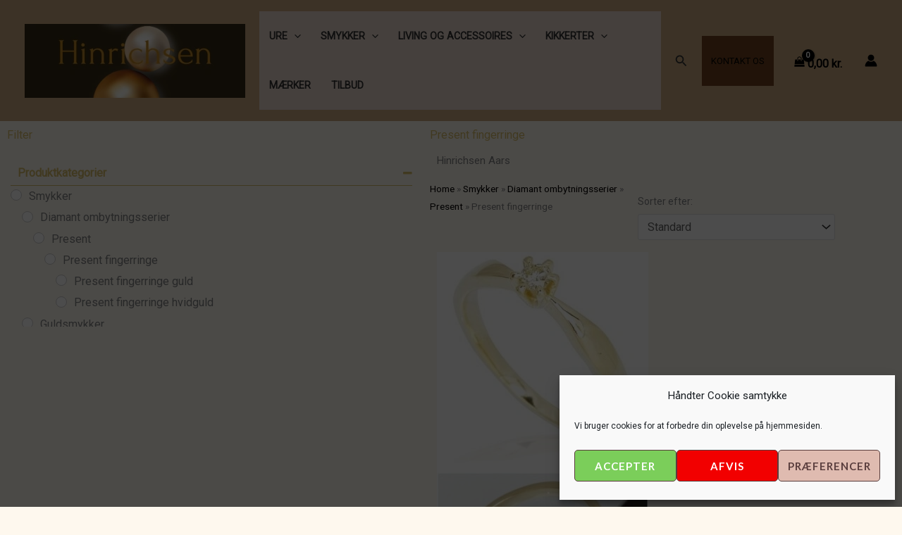

--- FILE ---
content_type: text/html; charset=UTF-8
request_url: https://hinrichsen-aars.dk/kategori/smykker/diamantombytningsserier/present/present-fingerringe/
body_size: 92427
content:
<!DOCTYPE html>
<html lang="da-DK">
<head>
<meta charset="UTF-8">
<meta name="viewport" content="width=device-width, initial-scale=1">
	<link rel="profile" href="https://gmpg.org/xfn/11"> 
					<script>document.documentElement.className = document.documentElement.className + ' yes-js js_active js'</script>
			<meta name='robots' content='index, follow, max-image-preview:large, max-snippet:-1, max-video-preview:-1' />

	<!-- This site is optimized with the Yoast SEO Premium plugin v24.2 (Yoast SEO v26.7) - https://yoast.com/wordpress/plugins/seo/ -->
	<title>Present fingerringe Archives - Brandstore</title>
	<link rel="canonical" href="https://hinrichsen-aars.dk/kategori/smykker/diamantombytningsserier/present/present-fingerringe/" />
	<link rel="next" href="https://hinrichsen-aars.dk/kategori/smykker/diamantombytningsserier/present/present-fingerringe/page/2/" />
	<meta property="og:locale" content="da_DK" />
	<meta property="og:type" content="article" />
	<meta property="og:title" content="Present fingerringe Archives" />
	<meta property="og:url" content="https://hinrichsen-aars.dk/kategori/smykker/diamantombytningsserier/present/present-fingerringe/" />
	<meta property="og:site_name" content="Brandstore" />
	<meta name="twitter:card" content="summary_large_image" />
	<script type="application/ld+json" class="yoast-schema-graph">{"@context":"https://schema.org","@graph":[{"@type":"CollectionPage","@id":"https://hinrichsen-aars.dk/kategori/smykker/diamantombytningsserier/present/present-fingerringe/","url":"https://hinrichsen-aars.dk/kategori/smykker/diamantombytningsserier/present/present-fingerringe/","name":"Present fingerringe Archives - Brandstore","isPartOf":{"@id":"https://hinrichsen-aars.dk/#website"},"primaryImageOfPage":{"@id":"https://hinrichsen-aars.dk/kategori/smykker/diamantombytningsserier/present/present-fingerringe/#primaryimage"},"image":{"@id":"https://hinrichsen-aars.dk/kategori/smykker/diamantombytningsserier/present/present-fingerringe/#primaryimage"},"thumbnailUrl":"https://hinrichsen-aars.dk/wp-content/uploads/2025/01/crs_media_10122-2.jpeg","breadcrumb":{"@id":"https://hinrichsen-aars.dk/kategori/smykker/diamantombytningsserier/present/present-fingerringe/#breadcrumb"},"inLanguage":"da-DK"},{"@type":"ImageObject","inLanguage":"da-DK","@id":"https://hinrichsen-aars.dk/kategori/smykker/diamantombytningsserier/present/present-fingerringe/#primaryimage","url":"https://hinrichsen-aars.dk/wp-content/uploads/2025/01/crs_media_10122-2.jpeg","contentUrl":"https://hinrichsen-aars.dk/wp-content/uploads/2025/01/crs_media_10122-2.jpeg","width":1000,"height":1000},{"@type":"BreadcrumbList","@id":"https://hinrichsen-aars.dk/kategori/smykker/diamantombytningsserier/present/present-fingerringe/#breadcrumb","itemListElement":[{"@type":"ListItem","position":1,"name":"Home","item":"https://hinrichsen-aars.dk/"},{"@type":"ListItem","position":2,"name":"Smykker","item":"https://hinrichsen-aars.dk/kategori/smykker/"},{"@type":"ListItem","position":3,"name":"Diamant ombytningsserier","item":"https://hinrichsen-aars.dk/kategori/smykker/diamantombytningsserier/"},{"@type":"ListItem","position":4,"name":"Present","item":"https://hinrichsen-aars.dk/kategori/smykker/diamantombytningsserier/present/"},{"@type":"ListItem","position":5,"name":"Present fingerringe"}]},{"@type":"WebSite","@id":"https://hinrichsen-aars.dk/#website","url":"https://hinrichsen-aars.dk/","name":"Brandstore","description":"Ecommerce website for a brand","publisher":{"@id":"https://hinrichsen-aars.dk/#organization"},"potentialAction":[{"@type":"SearchAction","target":{"@type":"EntryPoint","urlTemplate":"https://hinrichsen-aars.dk/?s={search_term_string}"},"query-input":{"@type":"PropertyValueSpecification","valueRequired":true,"valueName":"search_term_string"}}],"inLanguage":"da-DK"},{"@type":"Organization","@id":"https://hinrichsen-aars.dk/#organization","name":"Brandstore","url":"https://hinrichsen-aars.dk/","logo":{"@type":"ImageObject","inLanguage":"da-DK","@id":"https://hinrichsen-aars.dk/#/schema/logo/image/","url":"https://hinrichsen-aars.dk/wp-content/uploads/2023/05/logo-sort-1.webp","contentUrl":"https://hinrichsen-aars.dk/wp-content/uploads/2023/05/logo-sort-1.webp","width":320,"height":71,"caption":"Brandstore"},"image":{"@id":"https://hinrichsen-aars.dk/#/schema/logo/image/"},"sameAs":["https://www.facebook.com/HinrichsenAars/","https://www.instagram.com/hinrichsenaars/"]}]}</script>
	<!-- / Yoast SEO Premium plugin. -->


<link rel='dns-prefetch' href='//www.googletagmanager.com' />
<link rel='dns-prefetch' href='//fonts.googleapis.com' />
<link rel='dns-prefetch' href='//usercontent.one' />
<link href='//usercontent.one' rel='preconnect' />
<link rel="alternate" type="application/rss+xml" title="Brandstore &raquo; Feed" href="https://hinrichsen-aars.dk/feed/" />
<link rel="alternate" type="application/rss+xml" title="Brandstore &raquo;-kommentar-feed" href="https://hinrichsen-aars.dk/comments/feed/" />
<link rel="alternate" type="application/rss+xml" title="Brandstore &raquo; Present fingerringe Kategori Feed" href="https://hinrichsen-aars.dk/kategori/smykker/diamantombytningsserier/present/present-fingerringe/feed/" />
<style id='wp-img-auto-sizes-contain-inline-css'>
img:is([sizes=auto i],[sizes^="auto," i]){contain-intrinsic-size:3000px 1500px}
/*# sourceURL=wp-img-auto-sizes-contain-inline-css */
</style>
<link rel='stylesheet' id='shipmondo-service-point-selector-block-style-css' href='https://usercontent.one/wp/hinrichsen-aars.dk/wp-content/plugins/pakkelabels-for-woocommerce/public/build/blocks/service-point-selector/style-view.css?media=1768225504?ver=4ffe73d575440c93dfc0' media='all' />
<link rel='stylesheet' id='astra-theme-css-css' href='https://usercontent.one/wp/hinrichsen-aars.dk/wp-content/themes/astra/assets/css/minified/main.min.css?ver=4.12.0&media=1768225504' media='all' />
<style id='astra-theme-css-inline-css'>
:root{--ast-post-nav-space:0;--ast-container-default-xlg-padding:6.67em;--ast-container-default-lg-padding:5.67em;--ast-container-default-slg-padding:4.34em;--ast-container-default-md-padding:3.34em;--ast-container-default-sm-padding:6.67em;--ast-container-default-xs-padding:2.4em;--ast-container-default-xxs-padding:1.4em;--ast-code-block-background:#EEEEEE;--ast-comment-inputs-background:#FAFAFA;--ast-normal-container-width:1200px;--ast-narrow-container-width:750px;--ast-blog-title-font-weight:normal;--ast-blog-meta-weight:inherit;--ast-global-color-primary:var(--ast-global-color-5);--ast-global-color-secondary:var(--ast-global-color-4);--ast-global-color-alternate-background:var(--ast-global-color-7);--ast-global-color-subtle-background:var(--ast-global-color-6);--ast-bg-style-guide:var( --ast-global-color-secondary,--ast-global-color-5 );--ast-shadow-style-guide:0px 0px 4px 0 #00000057;--ast-global-dark-bg-style:#fff;--ast-global-dark-lfs:#fbfbfb;--ast-widget-bg-color:#fafafa;--ast-wc-container-head-bg-color:#fbfbfb;--ast-title-layout-bg:#eeeeee;--ast-search-border-color:#e7e7e7;--ast-lifter-hover-bg:#e6e6e6;--ast-gallery-block-color:#000;--srfm-color-input-label:var(--ast-global-color-2);}html{font-size:100%;}a,.page-title{color:var(--ast-global-color-2);}a:hover,a:focus{color:var(--ast-global-color-1);}body,button,input,select,textarea,.ast-button,.ast-custom-button{font-family:'Roboto',sans-serif;font-weight:400;font-size:16px;font-size:1rem;}blockquote{color:var(--ast-global-color-3);}h1,h2,h3,h4,h5,h6,.entry-content :where(h1,h2,h3,h4,h5,h6),.entry-content :where(h1,h2,h3,h4,h5,h6) a,.site-title,.site-title a{font-family:'Roboto Condensed',sans-serif;font-weight:700;}.site-title{font-size:35px;font-size:2.1875rem;display:none;}header .custom-logo-link img{max-width:313px;width:313px;}.astra-logo-svg{width:313px;}.site-header .site-description{font-size:15px;font-size:0.9375rem;display:none;}.entry-title{font-size:30px;font-size:1.875rem;}.archive .ast-article-post .ast-article-inner,.blog .ast-article-post .ast-article-inner,.archive .ast-article-post .ast-article-inner:hover,.blog .ast-article-post .ast-article-inner:hover{overflow:hidden;}h1,.entry-content :where(h1),.entry-content :where(h1) a{font-size:66px;font-size:4.125rem;font-family:'Roboto Condensed',sans-serif;line-height:1.2em;}h2,.entry-content :where(h2),.entry-content :where(h2) a{font-size:42px;font-size:2.625rem;font-family:'Roboto Condensed',sans-serif;line-height:1.3em;}h3,.entry-content :where(h3),.entry-content :where(h3) a{font-size:26px;font-size:1.625rem;font-family:'Roboto Condensed',sans-serif;line-height:1.5em;}h4,.entry-content :where(h4),.entry-content :where(h4) a{font-size:20px;font-size:1.25rem;line-height:1.2em;font-family:'Roboto Condensed',sans-serif;}h5,.entry-content :where(h5),.entry-content :where(h5) a{font-size:18px;font-size:1.125rem;line-height:1.2em;font-family:'Roboto Condensed',sans-serif;}h6,.entry-content :where(h6),.entry-content :where(h6) a{font-size:15px;font-size:0.9375rem;line-height:1.25em;font-family:'Roboto Condensed',sans-serif;}::selection{background-color:var(--ast-global-color-0);color:#000000;}body,h1,h2,h3,h4,h5,h6,.entry-title a,.entry-content :where(h1,h2,h3,h4,h5,h6),.entry-content :where(h1,h2,h3,h4,h5,h6) a{color:var(--ast-global-color-3);}.tagcloud a:hover,.tagcloud a:focus,.tagcloud a.current-item{color:#ffffff;border-color:var(--ast-global-color-2);background-color:var(--ast-global-color-2);}input:focus,input[type="text"]:focus,input[type="email"]:focus,input[type="url"]:focus,input[type="password"]:focus,input[type="reset"]:focus,input[type="search"]:focus,textarea:focus{border-color:var(--ast-global-color-2);}input[type="radio"]:checked,input[type=reset],input[type="checkbox"]:checked,input[type="checkbox"]:hover:checked,input[type="checkbox"]:focus:checked,input[type=range]::-webkit-slider-thumb{border-color:var(--ast-global-color-2);background-color:var(--ast-global-color-2);box-shadow:none;}.site-footer a:hover + .post-count,.site-footer a:focus + .post-count{background:var(--ast-global-color-2);border-color:var(--ast-global-color-2);}.single .nav-links .nav-previous,.single .nav-links .nav-next{color:var(--ast-global-color-2);}.entry-meta,.entry-meta *{line-height:1.45;color:var(--ast-global-color-2);}.entry-meta a:not(.ast-button):hover,.entry-meta a:not(.ast-button):hover *,.entry-meta a:not(.ast-button):focus,.entry-meta a:not(.ast-button):focus *,.page-links > .page-link,.page-links .page-link:hover,.post-navigation a:hover{color:var(--ast-global-color-1);}#cat option,.secondary .calendar_wrap thead a,.secondary .calendar_wrap thead a:visited{color:var(--ast-global-color-2);}.secondary .calendar_wrap #today,.ast-progress-val span{background:var(--ast-global-color-2);}.secondary a:hover + .post-count,.secondary a:focus + .post-count{background:var(--ast-global-color-2);border-color:var(--ast-global-color-2);}.calendar_wrap #today > a{color:#ffffff;}.page-links .page-link,.single .post-navigation a{color:var(--ast-global-color-2);}.ast-search-menu-icon .search-form button.search-submit{padding:0 4px;}.ast-search-menu-icon form.search-form{padding-right:0;}.ast-search-menu-icon.slide-search input.search-field{width:0;}.ast-header-search .ast-search-menu-icon.ast-dropdown-active .search-form,.ast-header-search .ast-search-menu-icon.ast-dropdown-active .search-field:focus{transition:all 0.2s;}.search-form input.search-field:focus{outline:none;}.wp-block-latest-posts > li > a{color:var(--ast-global-color-2);}.widget-title,.widget .wp-block-heading{font-size:22px;font-size:1.375rem;color:var(--ast-global-color-3);}.ast-search-menu-icon.slide-search a:focus-visible:focus-visible,.astra-search-icon:focus-visible,#close:focus-visible,a:focus-visible,.ast-menu-toggle:focus-visible,.site .skip-link:focus-visible,.wp-block-loginout input:focus-visible,.wp-block-search.wp-block-search__button-inside .wp-block-search__inside-wrapper,.ast-header-navigation-arrow:focus-visible,.woocommerce .wc-proceed-to-checkout > .checkout-button:focus-visible,.woocommerce .woocommerce-MyAccount-navigation ul li a:focus-visible,.ast-orders-table__row .ast-orders-table__cell:focus-visible,.woocommerce .woocommerce-order-details .order-again > .button:focus-visible,.woocommerce .woocommerce-message a.button.wc-forward:focus-visible,.woocommerce #minus_qty:focus-visible,.woocommerce #plus_qty:focus-visible,a#ast-apply-coupon:focus-visible,.woocommerce .woocommerce-info a:focus-visible,.woocommerce .astra-shop-summary-wrap a:focus-visible,.woocommerce a.wc-forward:focus-visible,#ast-apply-coupon:focus-visible,.woocommerce-js .woocommerce-mini-cart-item a.remove:focus-visible,#close:focus-visible,.button.search-submit:focus-visible,#search_submit:focus,.normal-search:focus-visible,.ast-header-account-wrap:focus-visible,.woocommerce .ast-on-card-button.ast-quick-view-trigger:focus,.astra-cart-drawer-close:focus,.ast-single-variation:focus,.ast-woocommerce-product-gallery__image:focus,.ast-button:focus,.woocommerce-product-gallery--with-images [data-controls="prev"]:focus-visible,.woocommerce-product-gallery--with-images [data-controls="next"]:focus-visible,.ast-builder-button-wrap:has(.ast-custom-button-link:focus),.ast-builder-button-wrap .ast-custom-button-link:focus{outline-style:dotted;outline-color:inherit;outline-width:thin;}input:focus,input[type="text"]:focus,input[type="email"]:focus,input[type="url"]:focus,input[type="password"]:focus,input[type="reset"]:focus,input[type="search"]:focus,input[type="number"]:focus,textarea:focus,.wp-block-search__input:focus,[data-section="section-header-mobile-trigger"] .ast-button-wrap .ast-mobile-menu-trigger-minimal:focus,.ast-mobile-popup-drawer.active .menu-toggle-close:focus,.woocommerce-ordering select.orderby:focus,#ast-scroll-top:focus,#coupon_code:focus,.woocommerce-page #comment:focus,.woocommerce #reviews #respond input#submit:focus,.woocommerce a.add_to_cart_button:focus,.woocommerce .button.single_add_to_cart_button:focus,.woocommerce .woocommerce-cart-form button:focus,.woocommerce .woocommerce-cart-form__cart-item .quantity .qty:focus,.woocommerce .woocommerce-billing-fields .woocommerce-billing-fields__field-wrapper .woocommerce-input-wrapper > .input-text:focus,.woocommerce #order_comments:focus,.woocommerce #place_order:focus,.woocommerce .woocommerce-address-fields .woocommerce-address-fields__field-wrapper .woocommerce-input-wrapper > .input-text:focus,.woocommerce .woocommerce-MyAccount-content form button:focus,.woocommerce .woocommerce-MyAccount-content .woocommerce-EditAccountForm .woocommerce-form-row .woocommerce-Input.input-text:focus,.woocommerce .ast-woocommerce-container .woocommerce-pagination ul.page-numbers li a:focus,body #content .woocommerce form .form-row .select2-container--default .select2-selection--single:focus,#ast-coupon-code:focus,.woocommerce.woocommerce-js .quantity input[type=number]:focus,.woocommerce-js .woocommerce-mini-cart-item .quantity input[type=number]:focus,.woocommerce p#ast-coupon-trigger:focus{border-style:dotted;border-color:inherit;border-width:thin;}input{outline:none;}.woocommerce-js input[type=text]:focus,.woocommerce-js input[type=email]:focus,.woocommerce-js textarea:focus,input[type=number]:focus,.comments-area textarea#comment:focus,.comments-area textarea#comment:active,.comments-area .ast-comment-formwrap input[type="text"]:focus,.comments-area .ast-comment-formwrap input[type="text"]:active{outline-style:unset;outline-color:inherit;outline-width:thin;}.site-logo-img img{ transition:all 0.2s linear;}.site-logo-img .transparent-custom-logo img,.ast-theme-transparent-header .site-logo-img img{filter:url(#ast-img-color-filter-2);}body .ast-oembed-container *{position:absolute;top:0;width:100%;height:100%;left:0;}body .wp-block-embed-pocket-casts .ast-oembed-container *{position:unset;}.ast-single-post-featured-section + article {margin-top: 2em;}.site-content .ast-single-post-featured-section img {width: 100%;overflow: hidden;object-fit: cover;}.site > .ast-single-related-posts-container {margin-top: 0;}@media (min-width: 922px) {.ast-desktop .ast-container--narrow {max-width: var(--ast-narrow-container-width);margin: 0 auto;}}.ast-page-builder-template .hentry {margin: 0;}.ast-page-builder-template .site-content > .ast-container {max-width: 100%;padding: 0;}.ast-page-builder-template .site .site-content #primary {padding: 0;margin: 0;}.ast-page-builder-template .no-results {text-align: center;margin: 4em auto;}.ast-page-builder-template .ast-pagination {padding: 2em;}.ast-page-builder-template .entry-header.ast-no-title.ast-no-thumbnail {margin-top: 0;}.ast-page-builder-template .entry-header.ast-header-without-markup {margin-top: 0;margin-bottom: 0;}.ast-page-builder-template .entry-header.ast-no-title.ast-no-meta {margin-bottom: 0;}.ast-page-builder-template.single .post-navigation {padding-bottom: 2em;}.ast-page-builder-template.single-post .site-content > .ast-container {max-width: 100%;}.ast-page-builder-template .entry-header {margin-top: 4em;margin-left: auto;margin-right: auto;padding-left: 20px;padding-right: 20px;}.single.ast-page-builder-template .entry-header {padding-left: 20px;padding-right: 20px;}.ast-page-builder-template .ast-archive-description {margin: 4em auto 0;padding-left: 20px;padding-right: 20px;}.ast-page-builder-template.ast-no-sidebar .entry-content .alignwide {margin-left: 0;margin-right: 0;}@media (max-width:921.9px){#ast-desktop-header{display:none;}}@media (min-width:922px){#ast-mobile-header{display:none;}}.ast-site-header-cart .cart-container,.ast-edd-site-header-cart .ast-edd-cart-container {transition: all 0.2s linear;}.ast-site-header-cart .ast-woo-header-cart-info-wrap,.ast-edd-site-header-cart .ast-edd-header-cart-info-wrap {padding: 0 6px 0 2px;font-weight: 600;line-height: 2.7;display: inline-block;}.ast-site-header-cart i.astra-icon {font-size: 20px;font-size: 1.3em;font-style: normal;font-weight: normal;position: relative;padding: 0 2px;}.ast-site-header-cart i.astra-icon.no-cart-total:after,.ast-header-break-point.ast-header-custom-item-outside .ast-edd-header-cart-info-wrap,.ast-header-break-point.ast-header-custom-item-outside .ast-woo-header-cart-info-wrap {display: none;}.ast-site-header-cart.ast-menu-cart-fill i.astra-icon,.ast-edd-site-header-cart.ast-edd-menu-cart-fill span.astra-icon {font-size: 1.1em;}.astra-cart-drawer {position: fixed;display: block;visibility: hidden;overflow: auto;-webkit-overflow-scrolling: touch;z-index: 10000;background-color: var(--ast-global-color-primary,var(--ast-global-color-5));transform: translate3d(0,0,0);opacity: 0;will-change: transform;transition: 0.25s ease;}.woocommerce-mini-cart {position: relative;}.woocommerce-mini-cart::before {content: "";transition: .3s;}.woocommerce-mini-cart.ajax-mini-cart-qty-loading::before {position: absolute;top: 0;left: 0;right: 0;width: 100%;height: 100%;z-index: 5;background-color: var(--ast-global-color-primary,var(--ast-global-color-5));opacity: .5;}.astra-cart-drawer {width: 460px;height: 100%;left: 100%;top: 0px;opacity: 1;transform: translate3d(0%,0,0);}.astra-cart-drawer .astra-cart-drawer-header {position: absolute;width: 100%;text-align: left;text-transform: inherit;font-weight: 500;border-bottom: 1px solid var(--ast-border-color);padding: 1.34em;line-height: 1;z-index: 1;max-height: 3.5em;}.astra-cart-drawer .astra-cart-drawer-header .astra-cart-drawer-title {color: var(--ast-global-color-2);}.astra-cart-drawer .astra-cart-drawer-close .ast-close-svg {width: 22px;height: 22px;}.astra-cart-drawer .astra-cart-drawer-content,.astra-cart-drawer .astra-cart-drawer-content .widget_shopping_cart,.astra-cart-drawer .astra-cart-drawer-content .widget_shopping_cart_content {height: 100%;}.astra-cart-drawer .astra-cart-drawer-content {padding-top: 3.5em;}.astra-cart-drawer .ast-mini-cart-price-wrap .multiply-symbol{padding: 0 0.5em;}.astra-cart-drawer .astra-cart-drawer-content .woocommerce-mini-cart-item .ast-mini-cart-price-wrap {float: right;margin-top: 0.5em;max-width: 50%;}.astra-cart-drawer .astra-cart-drawer-content .woocommerce-mini-cart-item .variation {margin-top: 0.5em;margin-bottom: 0.5em;}.astra-cart-drawer .astra-cart-drawer-content .woocommerce-mini-cart-item .variation dt {font-weight: 500;}.astra-cart-drawer .astra-cart-drawer-content .widget_shopping_cart_content {display: flex;flex-direction: column;overflow: hidden;}.astra-cart-drawer .astra-cart-drawer-content .widget_shopping_cart_content ul li {min-height: 60px;}.woocommerce-js .astra-cart-drawer .astra-cart-drawer-content .woocommerce-mini-cart__total {display: flex;justify-content: space-between;padding: 0.7em 1.34em;margin-bottom: 0;}.woocommerce-js .astra-cart-drawer .astra-cart-drawer-content .woocommerce-mini-cart__total strong,.woocommerce-js .astra-cart-drawer .astra-cart-drawer-content .woocommerce-mini-cart__total .amount {width: 50%;}.astra-cart-drawer .astra-cart-drawer-content .woocommerce-mini-cart {padding: 1.3em;flex: 1;overflow: auto;}.astra-cart-drawer .astra-cart-drawer-content .woocommerce-mini-cart a.remove {width: 20px;height: 20px;line-height: 16px;}.astra-cart-drawer .astra-cart-drawer-content .woocommerce-mini-cart__total {padding: 1em 1.5em;margin: 0;text-align: center;}.astra-cart-drawer .astra-cart-drawer-content .woocommerce-mini-cart__buttons {padding: 1.34em;text-align: center;margin-bottom: 0;}.astra-cart-drawer .astra-cart-drawer-content .woocommerce-mini-cart__buttons .button.checkout {margin-right: 0;}.astra-cart-drawer .astra-cart-drawer-content .woocommerce-mini-cart__buttons a{width: 100%;}.woocommerce-js .astra-cart-drawer .astra-cart-drawer-content .woocommerce-mini-cart__buttons a:nth-last-child(1) {margin-bottom: 0;}.astra-cart-drawer .astra-cart-drawer-content .edd-cart-item {padding: .5em 2.6em .5em 1.5em;}.astra-cart-drawer .astra-cart-drawer-content .edd-cart-item .edd-remove-from-cart::after {width: 20px;height: 20px;line-height: 16px;}.astra-cart-drawer .astra-cart-drawer-content .edd-cart-number-of-items {padding: 1em 1.5em 1em 1.5em;margin-bottom: 0;text-align: center;}.astra-cart-drawer .astra-cart-drawer-content .edd_total {padding: .5em 1.5em;margin: 0;text-align: center;}.astra-cart-drawer .astra-cart-drawer-content .cart_item.edd_checkout {padding: 1em 1.5em 0;text-align: center;margin-top: 0;}.astra-cart-drawer .widget_shopping_cart_content > .woocommerce-mini-cart__empty-message {display: none;}.astra-cart-drawer .woocommerce-mini-cart__empty-message,.astra-cart-drawer .cart_item.empty {text-align: center;margin-top: 10px;}body.admin-bar .astra-cart-drawer {padding-top: 32px;}@media (max-width: 782px) {body.admin-bar .astra-cart-drawer {padding-top: 46px;}}.ast-mobile-cart-active body.ast-hfb-header {overflow: hidden;}.ast-mobile-cart-active .astra-mobile-cart-overlay {opacity: 1;cursor: pointer;visibility: visible;z-index: 999;}.ast-mini-cart-empty-wrap {display: flex;flex-wrap: wrap;height: 100%;align-items: flex-end;}.ast-mini-cart-empty-wrap > * {width: 100%;}.astra-cart-drawer-content .ast-mini-cart-empty {height: 100%;display: flex;flex-direction: column;justify-content: space-between;text-align: center;}.astra-cart-drawer-content .ast-mini-cart-empty .ast-mini-cart-message {display: flex;align-items: center;justify-content: center;height: 100%;padding: 1.34em;}@media (min-width: 546px) {.astra-cart-drawer .astra-cart-drawer-content.ast-large-view .woocommerce-mini-cart__buttons {display: flex;}.woocommerce-js .astra-cart-drawer .astra-cart-drawer-content.ast-large-view .woocommerce-mini-cart__buttons a,.woocommerce-js .astra-cart-drawer .astra-cart-drawer-content.ast-large-view .woocommerce-mini-cart__buttons a.checkout {margin-top: 0;margin-bottom: 0;}}.ast-site-header-cart .cart-container:focus-visible {display: inline-block;}.ast-site-header-cart i.astra-icon:after {content: attr(data-cart-total);position: absolute;font-family: 'Roboto',sans-serif;font-style: normal;top: -10px;right: -12px;font-weight: bold;box-shadow: 1px 1px 3px 0px rgba(0,0,0,0.3);font-size: 11px;padding-left: 0px;padding-right: 1px;line-height: 17px;letter-spacing: -.5px;height: 18px;min-width: 18px;border-radius: 99px;text-align: center;z-index: 3;}li.woocommerce-custom-menu-item .ast-site-header-cart i.astra-icon:after,li.edd-custom-menu-item .ast-edd-site-header-cart span.astra-icon:after {padding-left: 2px;}.astra-cart-drawer .astra-cart-drawer-close {position: absolute;top: 0.5em;right: 0;border: none;margin: 0;padding: .6em 1em .4em;color: var(--ast-global-color-2);background-color: transparent;}.astra-mobile-cart-overlay {background-color: rgba(0,0,0,0.4);position: fixed;top: 0;right: 0;bottom: 0;left: 0;visibility: hidden;opacity: 0;transition: opacity 0.2s ease-in-out;}.astra-cart-drawer .astra-cart-drawer-content .edd-cart-item .edd-remove-from-cart {right: 1.2em;}.ast-header-break-point.ast-woocommerce-cart-menu.ast-hfb-header .ast-cart-menu-wrap,.ast-header-break-point.ast-hfb-header .ast-cart-menu-wrap,.ast-header-break-point .ast-edd-site-header-cart-wrap .ast-edd-cart-menu-wrap {width: auto;height: 2em;font-size: 1.4em;line-height: 2;vertical-align: middle;text-align: right;}.woocommerce-js .astra-cart-drawer .astra-cart-drawer-content .woocommerce-mini-cart__buttons .button:not(.checkout):not(.ast-continue-shopping) {margin-right: 10px;}.woocommerce-js .astra-cart-drawer .astra-cart-drawer-content .woocommerce-mini-cart__buttons .button:not(.checkout):not(.ast-continue-shopping),.ast-site-header-cart .widget_shopping_cart .buttons .button:not(.checkout),.ast-site-header-cart .ast-site-header-cart-data .ast-mini-cart-empty .woocommerce-mini-cart__buttons a.button {background-color: transparent;border-style: solid;border-width: 1px;border-color: #c7ab89;color: #c7ab89;}.woocommerce-js .astra-cart-drawer .astra-cart-drawer-content .woocommerce-mini-cart__buttons .button:not(.checkout):not(.ast-continue-shopping):hover,.ast-site-header-cart .widget_shopping_cart .buttons .button:not(.checkout):hover {border-color: var(--ast-global-color-1);color: var(--ast-global-color-1);}.woocommerce-js .astra-cart-drawer .astra-cart-drawer-content .woocommerce-mini-cart__buttons a.checkout {margin-left: 0;margin-top: 10px;border-style: solid;border-width: 2px;border-color: #c7ab89;}.woocommerce-js .astra-cart-drawer .astra-cart-drawer-content .woocommerce-mini-cart__buttons a.checkout:hover {border-color: var(--ast-global-color-1);}.woocommerce-js .astra-cart-drawer .astra-cart-drawer-content .woocommerce-mini-cart__total strong{padding-right: .5em;text-align: left;font-weight: 500;}.woocommerce-js .astra-cart-drawer .astra-cart-drawer-content .woocommerce-mini-cart__total .amount{text-align: right;}.astra-cart-drawer.active {transform: translate3d(-100%,0,0);visibility: visible;}.ast-site-header-cart.ast-menu-cart-outline .ast-cart-menu-wrap,.ast-site-header-cart.ast-menu-cart-fill .ast-cart-menu-wrap,.ast-edd-site-header-cart.ast-edd-menu-cart-outline .ast-edd-cart-menu-wrap,.ast-edd-site-header-cart.ast-edd-menu-cart-fill .ast-edd-cart-menu-wrap {line-height: 1.8;}@media (max-width:921px){.astra-cart-drawer.active{width:80%;}}@media (max-width:544px){.astra-cart-drawer.active{width:100%;}}.wp-block-buttons.aligncenter{justify-content:center;}.wp-block-buttons .wp-block-button.is-style-outline .wp-block-button__link.wp-element-button,.ast-outline-button,.wp-block-uagb-buttons-child .uagb-buttons-repeater.ast-outline-button{border-top-width:2px;border-right-width:2px;border-bottom-width:2px;border-left-width:2px;font-family:'Lato',sans-serif;font-weight:700;font-size:14px;font-size:0.875rem;line-height:1em;text-transform:uppercase;letter-spacing:1px;border-top-left-radius:0px;border-top-right-radius:0px;border-bottom-right-radius:0px;border-bottom-left-radius:0px;}.wp-block-button .wp-block-button__link.wp-element-button.is-style-outline:not(.has-background),.wp-block-button.is-style-outline>.wp-block-button__link.wp-element-button:not(.has-background),.ast-outline-button{background-color:transparent;}.entry-content[data-ast-blocks-layout] > figure{margin-bottom:1em;}.elementor-widget-container .elementor-loop-container .e-loop-item[data-elementor-type="loop-item"]{width:100%;}.review-rating{display:flex;align-items:center;order:2;}@media (max-width:921px){.ast-left-sidebar #content > .ast-container{display:flex;flex-direction:column-reverse;width:100%;}.ast-separate-container .ast-article-post,.ast-separate-container .ast-article-single{padding:1.5em 2.14em;}.ast-author-box img.avatar{margin:20px 0 0 0;}}@media (min-width:922px){.ast-separate-container.ast-right-sidebar #primary,.ast-separate-container.ast-left-sidebar #primary{border:0;}.search-no-results.ast-separate-container #primary{margin-bottom:4em;}}.wp-block-button .wp-block-button__link{color:#000000;}.wp-block-button .wp-block-button__link:hover,.wp-block-button .wp-block-button__link:focus{color:#ffffff;background-color:var(--ast-global-color-1);border-color:var(--ast-global-color-1);}.elementor-widget-heading h1.elementor-heading-title{line-height:1.2em;}.elementor-widget-heading h2.elementor-heading-title{line-height:1.3em;}.elementor-widget-heading h3.elementor-heading-title{line-height:1.5em;}.elementor-widget-heading h4.elementor-heading-title{line-height:1.2em;}.elementor-widget-heading h5.elementor-heading-title{line-height:1.2em;}.elementor-widget-heading h6.elementor-heading-title{line-height:1.25em;}.wp-block-button .wp-block-button__link,.wp-block-search .wp-block-search__button,body .wp-block-file .wp-block-file__button{border-color:#c7ab89;background-color:#c7ab89;color:#000000;font-family:'Lato',sans-serif;font-weight:700;line-height:1em;text-transform:uppercase;letter-spacing:1px;font-size:14px;font-size:0.875rem;border-top-left-radius:0px;border-top-right-radius:0px;border-bottom-right-radius:0px;border-bottom-left-radius:0px;padding-top:16px;padding-right:28px;padding-bottom:16px;padding-left:28px;}.menu-toggle,button,.ast-button,.ast-custom-button,.button,input#submit,input[type="button"],input[type="submit"],input[type="reset"],form[CLASS*="wp-block-search__"].wp-block-search .wp-block-search__inside-wrapper .wp-block-search__button,body .wp-block-file .wp-block-file__button,.woocommerce-js a.button,.woocommerce button.button,.woocommerce .woocommerce-message a.button,.woocommerce #respond input#submit.alt,.woocommerce input.button.alt,.woocommerce input.button,.woocommerce input.button:disabled,.woocommerce input.button:disabled[disabled],.woocommerce input.button:disabled:hover,.woocommerce input.button:disabled[disabled]:hover,.woocommerce #respond input#submit,.woocommerce button.button.alt.disabled,.wc-block-grid__products .wc-block-grid__product .wp-block-button__link,.wc-block-grid__product-onsale,[CLASS*="wc-block"] button,.woocommerce-js .astra-cart-drawer .astra-cart-drawer-content .woocommerce-mini-cart__buttons .button:not(.checkout):not(.ast-continue-shopping),.woocommerce-js .astra-cart-drawer .astra-cart-drawer-content .woocommerce-mini-cart__buttons a.checkout,.woocommerce button.button.alt.disabled.wc-variation-selection-needed,[CLASS*="wc-block"] .wc-block-components-button{border-style:solid;border-top-width:0;border-right-width:0;border-left-width:0;border-bottom-width:0;color:#000000;border-color:#c7ab89;background-color:#c7ab89;padding-top:16px;padding-right:28px;padding-bottom:16px;padding-left:28px;font-family:'Lato',sans-serif;font-weight:700;font-size:14px;font-size:0.875rem;line-height:1em;text-transform:uppercase;letter-spacing:1px;border-top-left-radius:0px;border-top-right-radius:0px;border-bottom-right-radius:0px;border-bottom-left-radius:0px;}button:focus,.menu-toggle:hover,button:hover,.ast-button:hover,.ast-custom-button:hover .button:hover,.ast-custom-button:hover ,input[type=reset]:hover,input[type=reset]:focus,input#submit:hover,input#submit:focus,input[type="button"]:hover,input[type="button"]:focus,input[type="submit"]:hover,input[type="submit"]:focus,form[CLASS*="wp-block-search__"].wp-block-search .wp-block-search__inside-wrapper .wp-block-search__button:hover,form[CLASS*="wp-block-search__"].wp-block-search .wp-block-search__inside-wrapper .wp-block-search__button:focus,body .wp-block-file .wp-block-file__button:hover,body .wp-block-file .wp-block-file__button:focus,.woocommerce-js a.button:hover,.woocommerce button.button:hover,.woocommerce .woocommerce-message a.button:hover,.woocommerce #respond input#submit:hover,.woocommerce #respond input#submit.alt:hover,.woocommerce input.button.alt:hover,.woocommerce input.button:hover,.woocommerce button.button.alt.disabled:hover,.wc-block-grid__products .wc-block-grid__product .wp-block-button__link:hover,[CLASS*="wc-block"] button:hover,.woocommerce-js .astra-cart-drawer .astra-cart-drawer-content .woocommerce-mini-cart__buttons .button:not(.checkout):not(.ast-continue-shopping):hover,.woocommerce-js .astra-cart-drawer .astra-cart-drawer-content .woocommerce-mini-cart__buttons a.checkout:hover,.woocommerce button.button.alt.disabled.wc-variation-selection-needed:hover,[CLASS*="wc-block"] .wc-block-components-button:hover,[CLASS*="wc-block"] .wc-block-components-button:focus{color:#ffffff;background-color:var(--ast-global-color-1);border-color:var(--ast-global-color-1);}@media (max-width:921px){.ast-mobile-header-stack .main-header-bar .ast-search-menu-icon{display:inline-block;}.ast-header-break-point.ast-header-custom-item-outside .ast-mobile-header-stack .main-header-bar .ast-search-icon{margin:0;}.ast-comment-avatar-wrap img{max-width:2.5em;}.ast-comment-meta{padding:0 1.8888em 1.3333em;}.ast-separate-container .ast-comment-list li.depth-1{padding:1.5em 2.14em;}.ast-separate-container .comment-respond{padding:2em 2.14em;}}@media (min-width:544px){.ast-container{max-width:100%;}}@media (max-width:544px){.ast-separate-container .ast-article-post,.ast-separate-container .ast-article-single,.ast-separate-container .comments-title,.ast-separate-container .ast-archive-description{padding:1.5em 1em;}.ast-separate-container #content .ast-container{padding-left:0.54em;padding-right:0.54em;}.ast-separate-container .ast-comment-list .bypostauthor{padding:.5em;}.ast-search-menu-icon.ast-dropdown-active .search-field{width:170px;}}@media (max-width:921px){.ast-header-break-point .ast-search-menu-icon.slide-search .search-form{right:0;}.ast-header-break-point .ast-mobile-header-stack .ast-search-menu-icon.slide-search .search-form{right:-1em;}} #ast-mobile-header .ast-site-header-cart-li a{pointer-events:none;}body,.ast-separate-container{background-color:#fef8ee;background-image:none;}@media (max-width:921px){.site-title{display:none;}.site-header .site-description{display:none;}h1,.entry-content :where(h1),.entry-content :where(h1) a{font-size:50px;}h2,.entry-content :where(h2),.entry-content :where(h2) a{font-size:25px;}h3,.entry-content :where(h3),.entry-content :where(h3) a{font-size:20px;}.astra-logo-svg{width:231px;}header .custom-logo-link img,.ast-header-break-point .site-logo-img .custom-mobile-logo-link img{max-width:231px;width:231px;}}@media (max-width:544px){.site-title{display:none;}.site-header .site-description{display:none;}h1,.entry-content :where(h1),.entry-content :where(h1) a{font-size:30px;}h2,.entry-content :where(h2),.entry-content :where(h2) a{font-size:25px;}h3,.entry-content :where(h3),.entry-content :where(h3) a{font-size:20px;}header .custom-logo-link img,.ast-header-break-point .site-branding img,.ast-header-break-point .custom-logo-link img{max-width:151px;width:151px;}.astra-logo-svg{width:151px;}.ast-header-break-point .site-logo-img .custom-mobile-logo-link img{max-width:151px;}}@media (max-width:921px){html{font-size:91.2%;}}@media (max-width:544px){html{font-size:91.2%;}}@media (min-width:922px){.ast-container{max-width:1240px;}}@media (min-width:922px){.site-content .ast-container{display:flex;}}@media (max-width:921px){.site-content .ast-container{flex-direction:column;}}.ast-blog-layout-classic-grid .ast-article-inner{box-shadow:0px 6px 15px -2px rgba(16,24,40,0.05);}.ast-separate-container .ast-blog-layout-classic-grid .ast-article-inner,.ast-plain-container .ast-blog-layout-classic-grid .ast-article-inner{height:100%;}.ast-blog-layout-6-grid .ast-blog-featured-section:before { content: ""; }.cat-links.badge a,.tags-links.badge a {padding: 4px 8px;border-radius: 3px;font-weight: 400;}.cat-links.underline a,.tags-links.underline a{text-decoration: underline;}@media (min-width:922px){.main-header-menu .sub-menu .menu-item.ast-left-align-sub-menu:hover > .sub-menu,.main-header-menu .sub-menu .menu-item.ast-left-align-sub-menu.focus > .sub-menu{margin-left:-2px;}}.site .comments-area{padding-bottom:3em;}.footer-widget-area[data-section^="section-fb-html-"] .ast-builder-html-element{text-align:center;}.wp-block-file {display: flex;align-items: center;flex-wrap: wrap;justify-content: space-between;}.wp-block-pullquote {border: none;}.wp-block-pullquote blockquote::before {content: "\201D";font-family: "Helvetica",sans-serif;display: flex;transform: rotate( 180deg );font-size: 6rem;font-style: normal;line-height: 1;font-weight: bold;align-items: center;justify-content: center;}.has-text-align-right > blockquote::before {justify-content: flex-start;}.has-text-align-left > blockquote::before {justify-content: flex-end;}figure.wp-block-pullquote.is-style-solid-color blockquote {max-width: 100%;text-align: inherit;}:root {--wp--custom--ast-default-block-top-padding: 3em;--wp--custom--ast-default-block-right-padding: 3em;--wp--custom--ast-default-block-bottom-padding: 3em;--wp--custom--ast-default-block-left-padding: 3em;--wp--custom--ast-container-width: 1200px;--wp--custom--ast-content-width-size: 1200px;--wp--custom--ast-wide-width-size: calc(1200px + var(--wp--custom--ast-default-block-left-padding) + var(--wp--custom--ast-default-block-right-padding));}.ast-narrow-container {--wp--custom--ast-content-width-size: 750px;--wp--custom--ast-wide-width-size: 750px;}@media(max-width: 921px) {:root {--wp--custom--ast-default-block-top-padding: 3em;--wp--custom--ast-default-block-right-padding: 2em;--wp--custom--ast-default-block-bottom-padding: 3em;--wp--custom--ast-default-block-left-padding: 2em;}}@media(max-width: 544px) {:root {--wp--custom--ast-default-block-top-padding: 3em;--wp--custom--ast-default-block-right-padding: 1.5em;--wp--custom--ast-default-block-bottom-padding: 3em;--wp--custom--ast-default-block-left-padding: 1.5em;}}.entry-content > .wp-block-group,.entry-content > .wp-block-cover,.entry-content > .wp-block-columns {padding-top: var(--wp--custom--ast-default-block-top-padding);padding-right: var(--wp--custom--ast-default-block-right-padding);padding-bottom: var(--wp--custom--ast-default-block-bottom-padding);padding-left: var(--wp--custom--ast-default-block-left-padding);}.ast-plain-container.ast-no-sidebar .entry-content > .alignfull,.ast-page-builder-template .ast-no-sidebar .entry-content > .alignfull {margin-left: calc( -50vw + 50%);margin-right: calc( -50vw + 50%);max-width: 100vw;width: 100vw;}.ast-plain-container.ast-no-sidebar .entry-content .alignfull .alignfull,.ast-page-builder-template.ast-no-sidebar .entry-content .alignfull .alignfull,.ast-plain-container.ast-no-sidebar .entry-content .alignfull .alignwide,.ast-page-builder-template.ast-no-sidebar .entry-content .alignfull .alignwide,.ast-plain-container.ast-no-sidebar .entry-content .alignwide .alignfull,.ast-page-builder-template.ast-no-sidebar .entry-content .alignwide .alignfull,.ast-plain-container.ast-no-sidebar .entry-content .alignwide .alignwide,.ast-page-builder-template.ast-no-sidebar .entry-content .alignwide .alignwide,.ast-plain-container.ast-no-sidebar .entry-content .wp-block-column .alignfull,.ast-page-builder-template.ast-no-sidebar .entry-content .wp-block-column .alignfull,.ast-plain-container.ast-no-sidebar .entry-content .wp-block-column .alignwide,.ast-page-builder-template.ast-no-sidebar .entry-content .wp-block-column .alignwide {margin-left: auto;margin-right: auto;width: 100%;}[data-ast-blocks-layout] .wp-block-separator:not(.is-style-dots) {height: 0;}[data-ast-blocks-layout] .wp-block-separator {margin: 20px auto;}[data-ast-blocks-layout] .wp-block-separator:not(.is-style-wide):not(.is-style-dots) {max-width: 100px;}[data-ast-blocks-layout] .wp-block-separator.has-background {padding: 0;}.entry-content[data-ast-blocks-layout] > * {max-width: var(--wp--custom--ast-content-width-size);margin-left: auto;margin-right: auto;}.entry-content[data-ast-blocks-layout] > .alignwide {max-width: var(--wp--custom--ast-wide-width-size);}.entry-content[data-ast-blocks-layout] .alignfull {max-width: none;}.entry-content .wp-block-columns {margin-bottom: 0;}blockquote {margin: 1.5em;border-color: rgba(0,0,0,0.05);}.wp-block-quote:not(.has-text-align-right):not(.has-text-align-center) {border-left: 5px solid rgba(0,0,0,0.05);}.has-text-align-right > blockquote,blockquote.has-text-align-right {border-right: 5px solid rgba(0,0,0,0.05);}.has-text-align-left > blockquote,blockquote.has-text-align-left {border-left: 5px solid rgba(0,0,0,0.05);}.wp-block-site-tagline,.wp-block-latest-posts .read-more {margin-top: 15px;}.wp-block-loginout p label {display: block;}.wp-block-loginout p:not(.login-remember):not(.login-submit) input {width: 100%;}.wp-block-loginout input:focus {border-color: transparent;}.wp-block-loginout input:focus {outline: thin dotted;}.entry-content .wp-block-media-text .wp-block-media-text__content {padding: 0 0 0 8%;}.entry-content .wp-block-media-text.has-media-on-the-right .wp-block-media-text__content {padding: 0 8% 0 0;}.entry-content .wp-block-media-text.has-background .wp-block-media-text__content {padding: 8%;}.entry-content .wp-block-cover:not([class*="background-color"]):not(.has-text-color.has-link-color) .wp-block-cover__inner-container,.entry-content .wp-block-cover:not([class*="background-color"]) .wp-block-cover-image-text,.entry-content .wp-block-cover:not([class*="background-color"]) .wp-block-cover-text,.entry-content .wp-block-cover-image:not([class*="background-color"]) .wp-block-cover__inner-container,.entry-content .wp-block-cover-image:not([class*="background-color"]) .wp-block-cover-image-text,.entry-content .wp-block-cover-image:not([class*="background-color"]) .wp-block-cover-text {color: var(--ast-global-color-primary,var(--ast-global-color-5));}.wp-block-loginout .login-remember input {width: 1.1rem;height: 1.1rem;margin: 0 5px 4px 0;vertical-align: middle;}.wp-block-latest-posts > li > *:first-child,.wp-block-latest-posts:not(.is-grid) > li:first-child {margin-top: 0;}.entry-content > .wp-block-buttons,.entry-content > .wp-block-uagb-buttons {margin-bottom: 1.5em;}.wp-block-search__inside-wrapper .wp-block-search__input {padding: 0 10px;color: var(--ast-global-color-3);background: var(--ast-global-color-primary,var(--ast-global-color-5));border-color: var(--ast-border-color);}.wp-block-latest-posts .read-more {margin-bottom: 1.5em;}.wp-block-search__no-button .wp-block-search__inside-wrapper .wp-block-search__input {padding-top: 5px;padding-bottom: 5px;}.wp-block-latest-posts .wp-block-latest-posts__post-date,.wp-block-latest-posts .wp-block-latest-posts__post-author {font-size: 1rem;}.wp-block-latest-posts > li > *,.wp-block-latest-posts:not(.is-grid) > li {margin-top: 12px;margin-bottom: 12px;}.ast-page-builder-template .entry-content[data-ast-blocks-layout] > .alignwide:where(:not(.uagb-is-root-container):not(.spectra-is-root-container)) > * {max-width: var(--wp--custom--ast-wide-width-size);}.ast-page-builder-template .entry-content[data-ast-blocks-layout] > .inherit-container-width > *,.ast-page-builder-template .entry-content[data-ast-blocks-layout] > *:not(.wp-block-group):where(:not(.uagb-is-root-container):not(.spectra-is-root-container)) > *,.entry-content[data-ast-blocks-layout] > .wp-block-cover .wp-block-cover__inner-container {max-width: var(--wp--custom--ast-content-width-size) ;margin-left: auto;margin-right: auto;}.ast-page-builder-template .entry-content[data-ast-blocks-layout] > *,.ast-page-builder-template .entry-content[data-ast-blocks-layout] > .alignfull:where(:not(.wp-block-group):not(.uagb-is-root-container):not(.spectra-is-root-container)) > * {max-width: none;}.entry-content[data-ast-blocks-layout] .wp-block-cover:not(.alignleft):not(.alignright) {width: auto;}@media(max-width: 1200px) {.ast-separate-container .entry-content > .alignfull,.ast-separate-container .entry-content[data-ast-blocks-layout] > .alignwide,.ast-plain-container .entry-content[data-ast-blocks-layout] > .alignwide,.ast-plain-container .entry-content .alignfull {margin-left: calc(-1 * min(var(--ast-container-default-xlg-padding),20px)) ;margin-right: calc(-1 * min(var(--ast-container-default-xlg-padding),20px));}}@media(min-width: 1201px) {.ast-separate-container .entry-content > .alignfull {margin-left: calc(-1 * var(--ast-container-default-xlg-padding) );margin-right: calc(-1 * var(--ast-container-default-xlg-padding) );}.ast-separate-container .entry-content[data-ast-blocks-layout] > .alignwide,.ast-plain-container .entry-content[data-ast-blocks-layout] > .alignwide {margin-left: calc(-1 * var(--wp--custom--ast-default-block-left-padding) );margin-right: calc(-1 * var(--wp--custom--ast-default-block-right-padding) );}}@media(min-width: 921px) {.ast-separate-container .entry-content .wp-block-group.alignwide:not(.inherit-container-width) > :where(:not(.alignleft):not(.alignright)),.ast-plain-container .entry-content .wp-block-group.alignwide:not(.inherit-container-width) > :where(:not(.alignleft):not(.alignright)) {max-width: calc( var(--wp--custom--ast-content-width-size) + 80px );}.ast-plain-container.ast-right-sidebar .entry-content[data-ast-blocks-layout] .alignfull,.ast-plain-container.ast-left-sidebar .entry-content[data-ast-blocks-layout] .alignfull {margin-left: -60px;margin-right: -60px;}}@media(min-width: 544px) {.entry-content > .alignleft {margin-right: 20px;}.entry-content > .alignright {margin-left: 20px;}}@media (max-width:544px){.wp-block-columns .wp-block-column:not(:last-child){margin-bottom:20px;}.wp-block-latest-posts{margin:0;}}@media( max-width: 600px ) {.entry-content .wp-block-media-text .wp-block-media-text__content,.entry-content .wp-block-media-text.has-media-on-the-right .wp-block-media-text__content {padding: 8% 0 0;}.entry-content .wp-block-media-text.has-background .wp-block-media-text__content {padding: 8%;}}.ast-page-builder-template .entry-header {padding-left: 0;}.ast-narrow-container .site-content .wp-block-uagb-image--align-full .wp-block-uagb-image__figure {max-width: 100%;margin-left: auto;margin-right: auto;}.ast-header-break-point .ast-mobile-header-wrap .ast-above-header-wrap .main-header-bar-navigation .inline-on-mobile .menu-item .menu-link,.ast-header-break-point .ast-mobile-header-wrap .ast-main-header-wrap .main-header-bar-navigation .inline-on-mobile .menu-item .menu-link,.ast-header-break-point .ast-mobile-header-wrap .ast-below-header-wrap .main-header-bar-navigation .inline-on-mobile .menu-item .menu-link {border: none;}.ast-header-break-point .ast-mobile-header-wrap .ast-above-header-wrap .main-header-bar-navigation .inline-on-mobile .menu-item-has-children > .ast-menu-toggle::before,.ast-header-break-point .ast-mobile-header-wrap .ast-main-header-wrap .main-header-bar-navigation .inline-on-mobile .menu-item-has-children > .ast-menu-toggle::before,.ast-header-break-point .ast-mobile-header-wrap .ast-below-header-wrap .main-header-bar-navigation .inline-on-mobile .menu-item-has-children > .ast-menu-toggle::before {font-size: .6rem;}.ast-header-break-point .ast-mobile-header-wrap .ast-flex.inline-on-mobile {flex-wrap: unset;}.ast-header-break-point .ast-mobile-header-wrap .ast-flex.inline-on-mobile .menu-item.ast-submenu-expanded > .sub-menu .menu-link {padding: .1em 1em;}.ast-header-break-point .ast-mobile-header-wrap .ast-flex.inline-on-mobile .menu-item.ast-submenu-expanded > .sub-menu > .menu-item .ast-menu-toggle::before {transform: rotate(-90deg);}.ast-header-break-point .ast-mobile-header-wrap .ast-flex.inline-on-mobile .menu-item.ast-submenu-expanded > .sub-menu > .menu-item.ast-submenu-expanded .ast-menu-toggle::before {transform: rotate(-270deg);}.ast-header-break-point .ast-mobile-header-wrap .ast-flex.inline-on-mobile .menu-item > .sub-menu > .menu-item .menu-link:before {content: none;}.ast-header-break-point .ast-mobile-header-wrap .ast-flex.inline-on-mobile {flex-wrap: unset;}.ast-header-break-point .ast-mobile-header-wrap .ast-flex.inline-on-mobile .menu-item.ast-submenu-expanded > .sub-menu .menu-link {padding: .1em 1em;}.ast-header-break-point .ast-mobile-header-wrap .ast-flex.inline-on-mobile .menu-item.ast-submenu-expanded > .sub-menu > .menu-item .ast-menu-toggle::before {transform: rotate(-90deg);}.ast-header-break-point .ast-mobile-header-wrap .ast-flex.inline-on-mobile .menu-item.ast-submenu-expanded > .sub-menu > .menu-item.ast-submenu-expanded .ast-menu-toggle::before {transform: rotate(-270deg);}.ast-header-break-point .ast-mobile-header-wrap .ast-flex.inline-on-mobile .menu-item > .sub-menu > .menu-item .menu-link:before {content: none;}.ast-header-break-point .inline-on-mobile .sub-menu {width: 150px;}.ast-header-break-point .ast-mobile-header-wrap .ast-flex.inline-on-mobile .menu-item.menu-item-has-children {margin-right: 10px;}.ast-header-break-point .ast-mobile-header-wrap .ast-flex.inline-on-mobile .menu-item.ast-submenu-expanded > .sub-menu {display: block;position: absolute;right: auto;left: 0;}.ast-header-break-point .ast-mobile-header-wrap .ast-flex.inline-on-mobile .menu-item.ast-submenu-expanded > .sub-menu .menu-item .ast-menu-toggle {padding: 0;right: 1em;}.ast-header-break-point .ast-mobile-header-wrap .ast-flex.inline-on-mobile .menu-item.ast-submenu-expanded > .sub-menu > .menu-item > .sub-menu {left: 100%;right: auto;}.ast-header-break-point .ast-mobile-header-wrap .ast-flex.inline-on-mobile .ast-menu-toggle {right: -15px;}.ast-header-break-point .ast-mobile-header-wrap .ast-flex.inline-on-mobile .menu-item.menu-item-has-children {margin-right: 10px;}.ast-header-break-point .ast-mobile-header-wrap .ast-flex.inline-on-mobile .menu-item.ast-submenu-expanded > .sub-menu {display: block;position: absolute;right: auto;left: 0;}.ast-header-break-point .ast-mobile-header-wrap .ast-flex.inline-on-mobile .menu-item.ast-submenu-expanded > .sub-menu > .menu-item > .sub-menu {left: 100%;right: auto;}.ast-header-break-point .ast-mobile-header-wrap .ast-flex.inline-on-mobile .ast-menu-toggle {right: -15px;}:root .has-ast-global-color-0-color{color:var(--ast-global-color-0);}:root .has-ast-global-color-0-background-color{background-color:var(--ast-global-color-0);}:root .wp-block-button .has-ast-global-color-0-color{color:var(--ast-global-color-0);}:root .wp-block-button .has-ast-global-color-0-background-color{background-color:var(--ast-global-color-0);}:root .has-ast-global-color-1-color{color:var(--ast-global-color-1);}:root .has-ast-global-color-1-background-color{background-color:var(--ast-global-color-1);}:root .wp-block-button .has-ast-global-color-1-color{color:var(--ast-global-color-1);}:root .wp-block-button .has-ast-global-color-1-background-color{background-color:var(--ast-global-color-1);}:root .has-ast-global-color-2-color{color:var(--ast-global-color-2);}:root .has-ast-global-color-2-background-color{background-color:var(--ast-global-color-2);}:root .wp-block-button .has-ast-global-color-2-color{color:var(--ast-global-color-2);}:root .wp-block-button .has-ast-global-color-2-background-color{background-color:var(--ast-global-color-2);}:root .has-ast-global-color-3-color{color:var(--ast-global-color-3);}:root .has-ast-global-color-3-background-color{background-color:var(--ast-global-color-3);}:root .wp-block-button .has-ast-global-color-3-color{color:var(--ast-global-color-3);}:root .wp-block-button .has-ast-global-color-3-background-color{background-color:var(--ast-global-color-3);}:root .has-ast-global-color-4-color{color:var(--ast-global-color-4);}:root .has-ast-global-color-4-background-color{background-color:var(--ast-global-color-4);}:root .wp-block-button .has-ast-global-color-4-color{color:var(--ast-global-color-4);}:root .wp-block-button .has-ast-global-color-4-background-color{background-color:var(--ast-global-color-4);}:root .has-ast-global-color-5-color{color:var(--ast-global-color-5);}:root .has-ast-global-color-5-background-color{background-color:var(--ast-global-color-5);}:root .wp-block-button .has-ast-global-color-5-color{color:var(--ast-global-color-5);}:root .wp-block-button .has-ast-global-color-5-background-color{background-color:var(--ast-global-color-5);}:root .has-ast-global-color-6-color{color:var(--ast-global-color-6);}:root .has-ast-global-color-6-background-color{background-color:var(--ast-global-color-6);}:root .wp-block-button .has-ast-global-color-6-color{color:var(--ast-global-color-6);}:root .wp-block-button .has-ast-global-color-6-background-color{background-color:var(--ast-global-color-6);}:root .has-ast-global-color-7-color{color:var(--ast-global-color-7);}:root .has-ast-global-color-7-background-color{background-color:var(--ast-global-color-7);}:root .wp-block-button .has-ast-global-color-7-color{color:var(--ast-global-color-7);}:root .wp-block-button .has-ast-global-color-7-background-color{background-color:var(--ast-global-color-7);}:root .has-ast-global-color-8-color{color:var(--ast-global-color-8);}:root .has-ast-global-color-8-background-color{background-color:var(--ast-global-color-8);}:root .wp-block-button .has-ast-global-color-8-color{color:var(--ast-global-color-8);}:root .wp-block-button .has-ast-global-color-8-background-color{background-color:var(--ast-global-color-8);}:root{--ast-global-color-0:#dcc19f;--ast-global-color-1:#6f411d;--ast-global-color-2:#000000;--ast-global-color-3:#333333;--ast-global-color-4:#ffffff;--ast-global-color-5:#ffffff;--ast-global-color-6:#958246;--ast-global-color-7:#FBFCFF;--ast-global-color-8:#ffefc2;}:root {--ast-border-color : #e2e2e2;}.ast-breadcrumbs .trail-browse,.ast-breadcrumbs .trail-items,.ast-breadcrumbs .trail-items li{display:inline-block;margin:0;padding:0;border:none;background:inherit;text-indent:0;text-decoration:none;}.ast-breadcrumbs .trail-browse{font-size:inherit;font-style:inherit;font-weight:inherit;color:inherit;}.ast-breadcrumbs .trail-items{list-style:none;}.trail-items li::after{padding:0 0.3em;content:"\00bb";}.trail-items li:last-of-type::after{display:none;}h1,h2,h3,h4,h5,h6,.entry-content :where(h1,h2,h3,h4,h5,h6){color:var(--ast-global-color-2);}@media (max-width:921px){.ast-builder-grid-row-container.ast-builder-grid-row-tablet-3-firstrow .ast-builder-grid-row > *:first-child,.ast-builder-grid-row-container.ast-builder-grid-row-tablet-3-lastrow .ast-builder-grid-row > *:last-child{grid-column:1 / -1;}}@media (max-width:544px){.ast-builder-grid-row-container.ast-builder-grid-row-mobile-3-firstrow .ast-builder-grid-row > *:first-child,.ast-builder-grid-row-container.ast-builder-grid-row-mobile-3-lastrow .ast-builder-grid-row > *:last-child{grid-column:1 / -1;}}.ast-builder-layout-element[data-section="title_tagline"]{display:flex;}@media (max-width:921px){.ast-header-break-point .ast-builder-layout-element[data-section="title_tagline"]{display:flex;}}@media (max-width:544px){.ast-header-break-point .ast-builder-layout-element[data-section="title_tagline"]{display:flex;}}.ast-builder-menu-1{font-family:inherit;font-weight:700;text-transform:uppercase;}.ast-builder-menu-1 .menu-item > .menu-link{font-size:0.89em;color:var(--ast-global-color-3);}.ast-builder-menu-1 .menu-item > .ast-menu-toggle{color:var(--ast-global-color-3);}.ast-builder-menu-1 .menu-item:hover > .menu-link,.ast-builder-menu-1 .inline-on-mobile .menu-item:hover > .ast-menu-toggle{color:var(--ast-global-color-1);background:#3b2e16;}.ast-builder-menu-1 .menu-item:hover > .ast-menu-toggle{color:var(--ast-global-color-1);}.ast-builder-menu-1 .menu-item.current-menu-item > .menu-link,.ast-builder-menu-1 .inline-on-mobile .menu-item.current-menu-item > .ast-menu-toggle,.ast-builder-menu-1 .current-menu-ancestor > .menu-link{color:var(--ast-global-color-1);background:var(--ast-global-color-8);}.ast-builder-menu-1 .menu-item.current-menu-item > .ast-menu-toggle{color:var(--ast-global-color-1);}.ast-builder-menu-1 .sub-menu,.ast-builder-menu-1 .inline-on-mobile .sub-menu{border-top-width:1px;border-bottom-width:1px;border-right-width:1px;border-left-width:1px;border-color:var(--ast-global-color-5);border-style:solid;}.ast-builder-menu-1 .sub-menu .sub-menu{top:-1px;}.ast-builder-menu-1 .main-header-menu > .menu-item > .sub-menu,.ast-builder-menu-1 .main-header-menu > .menu-item > .astra-full-megamenu-wrapper{margin-top:70px;}.ast-desktop .ast-builder-menu-1 .main-header-menu > .menu-item > .sub-menu:before,.ast-desktop .ast-builder-menu-1 .main-header-menu > .menu-item > .astra-full-megamenu-wrapper:before{height:calc( 70px + 1px + 5px );}.ast-builder-menu-1 .main-header-menu,.ast-builder-menu-1 .main-header-menu .sub-menu{background-color:#e8d7cc;background-image:none;}.ast-desktop .ast-builder-menu-1 .menu-item .sub-menu .menu-link,.ast-header-break-point .main-navigation ul .menu-item .menu-link{border-bottom-width:1px;border-color:rgba(171,141,85,0.87);border-style:solid;}.ast-desktop .ast-builder-menu-1 .menu-item .sub-menu:last-child > .menu-item > .menu-link,.ast-header-break-point .main-navigation ul .menu-item .menu-link{border-bottom-width:1px;}.ast-desktop .ast-builder-menu-1 .menu-item:last-child > .menu-item > .menu-link{border-bottom-width:0;}@media (max-width:921px){.ast-header-break-point .ast-builder-menu-1 .main-header-menu .menu-item > .menu-link{padding-top:15px;padding-bottom:15px;padding-left:25px;padding-right:25px;}.ast-builder-menu-1 .main-header-menu .menu-item > .menu-link{color:var(--ast-global-color-2);}.ast-builder-menu-1 .menu-item > .ast-menu-toggle{color:var(--ast-global-color-2);}.ast-builder-menu-1 .menu-item:hover > .menu-link,.ast-builder-menu-1 .inline-on-mobile .menu-item:hover > .ast-menu-toggle{color:var(--ast-global-color-1);background:var(--ast-global-color-4);}.ast-builder-menu-1 .menu-item:hover > .ast-menu-toggle{color:var(--ast-global-color-1);}.ast-builder-menu-1 .menu-item.current-menu-item > .menu-link,.ast-builder-menu-1 .inline-on-mobile .menu-item.current-menu-item > .ast-menu-toggle,.ast-builder-menu-1 .current-menu-ancestor > .menu-link,.ast-builder-menu-1 .current-menu-ancestor > .ast-menu-toggle{color:var(--ast-global-color-1);background:var(--ast-global-color-4);}.ast-builder-menu-1 .menu-item.current-menu-item > .ast-menu-toggle{color:var(--ast-global-color-1);}.ast-header-break-point .ast-builder-menu-1 .menu-item.menu-item-has-children > .ast-menu-toggle{top:15px;right:calc( 25px - 0.907em );}.ast-builder-menu-1 .inline-on-mobile .menu-item.menu-item-has-children > .ast-menu-toggle{right:-15px;}.ast-builder-menu-1 .menu-item-has-children > .menu-link:after{content:unset;}.ast-builder-menu-1 .main-header-menu > .menu-item > .sub-menu,.ast-builder-menu-1 .main-header-menu > .menu-item > .astra-full-megamenu-wrapper{margin-top:0;}.ast-builder-menu-1 .main-header-menu,.ast-builder-menu-1 .main-header-menu .sub-menu{background-color:var(--ast-global-color-4);background-image:none;}}@media (max-width:544px){.ast-header-break-point .ast-builder-menu-1 .menu-item.menu-item-has-children > .ast-menu-toggle{top:0;}.ast-builder-menu-1 .main-header-menu > .menu-item > .sub-menu,.ast-builder-menu-1 .main-header-menu > .menu-item > .astra-full-megamenu-wrapper{margin-top:0;}}.ast-builder-menu-1{display:flex;}@media (max-width:921px){.ast-header-break-point .ast-builder-menu-1{display:flex;}}@media (max-width:544px){.ast-header-break-point .ast-builder-menu-1{display:flex;}}.ast-builder-menu-2{font-family:inherit;font-weight:500;text-transform:uppercase;}.ast-builder-menu-2 .menu-item > .menu-link{font-size:13px;font-size:0.8125rem;}.ast-builder-menu-2 .sub-menu,.ast-builder-menu-2 .inline-on-mobile .sub-menu{border-top-width:2px;border-bottom-width:0px;border-right-width:0px;border-left-width:0px;border-color:var(--ast-global-color-7);border-style:solid;}.ast-builder-menu-2 .sub-menu .sub-menu{top:-2px;}.ast-builder-menu-2 .main-header-menu > .menu-item > .sub-menu,.ast-builder-menu-2 .main-header-menu > .menu-item > .astra-full-megamenu-wrapper{margin-top:0px;}.ast-desktop .ast-builder-menu-2 .main-header-menu > .menu-item > .sub-menu:before,.ast-desktop .ast-builder-menu-2 .main-header-menu > .menu-item > .astra-full-megamenu-wrapper:before{height:calc( 0px + 2px + 5px );}.ast-builder-menu-2 .main-header-menu,.ast-builder-menu-2 .main-header-menu .sub-menu{background-color:var(--ast-global-color-1);background-image:none;}.ast-desktop .ast-builder-menu-2 .menu-item .sub-menu .menu-link{border-style:none;}@media (max-width:921px){.ast-header-break-point .ast-builder-menu-2 .menu-item > .menu-link{font-size:13px;font-size:0.8125rem;}.ast-header-break-point .ast-builder-menu-2 .main-header-menu .menu-item > .menu-link{padding-top:15px;padding-bottom:15px;padding-left:25px;padding-right:25px;}.ast-header-break-point .ast-builder-menu-2 .menu-item.menu-item-has-children > .ast-menu-toggle{top:15px;right:calc( 25px - 0.907em );}.ast-builder-menu-2 .inline-on-mobile .menu-item.menu-item-has-children > .ast-menu-toggle{right:-15px;}.ast-builder-menu-2 .menu-item-has-children > .menu-link:after{content:unset;}.ast-builder-menu-2 .main-header-menu,.ast-header-break-point .ast-builder-menu-2 .main-header-menu{margin-top:50px;}.ast-builder-menu-2 .main-header-menu > .menu-item > .sub-menu,.ast-builder-menu-2 .main-header-menu > .menu-item > .astra-full-megamenu-wrapper{margin-top:0;}}@media (max-width:544px){.ast-header-break-point .ast-builder-menu-2 .menu-item.menu-item-has-children > .ast-menu-toggle{top:0;}.ast-builder-menu-2 .main-header-menu > .menu-item > .sub-menu,.ast-builder-menu-2 .main-header-menu > .menu-item > .astra-full-megamenu-wrapper{margin-top:0;}}.ast-builder-menu-2{display:flex;}@media (max-width:921px){.ast-header-break-point .ast-builder-menu-2{display:flex;}}@media (max-width:544px){.ast-header-break-point .ast-builder-menu-2{display:flex;}}.main-header-bar .main-header-bar-navigation .ast-search-icon {display: block;z-index: 4;position: relative;}.ast-search-icon .ast-icon {z-index: 4;}.ast-search-icon {z-index: 4;position: relative;line-height: normal;}.main-header-bar .ast-search-menu-icon .search-form {background-color: #ffffff;}.ast-search-menu-icon.ast-dropdown-active.slide-search .search-form {visibility: visible;opacity: 1;}.ast-search-menu-icon .search-form {border: 1px solid var(--ast-search-border-color);line-height: normal;padding: 0 3em 0 0;border-radius: 2px;display: inline-block;-webkit-backface-visibility: hidden;backface-visibility: hidden;position: relative;color: inherit;background-color: #fff;}.ast-search-menu-icon .astra-search-icon {-js-display: flex;display: flex;line-height: normal;}.ast-search-menu-icon .astra-search-icon:focus {outline: none;}.ast-search-menu-icon .search-field {border: none;background-color: transparent;transition: all .3s;border-radius: inherit;color: inherit;font-size: inherit;width: 0;color: #757575;}.ast-search-menu-icon .search-submit {display: none;background: none;border: none;font-size: 1.3em;color: #757575;}.ast-search-menu-icon.ast-dropdown-active {visibility: visible;opacity: 1;position: relative;}.ast-search-menu-icon.ast-dropdown-active .search-field,.ast-dropdown-active.ast-search-menu-icon.slide-search input.search-field {width: 235px;}.ast-header-search .ast-search-menu-icon.slide-search .search-form,.ast-header-search .ast-search-menu-icon.ast-inline-search .search-form {-js-display: flex;display: flex;align-items: center;}.ast-search-menu-icon.ast-inline-search .search-field {width : 100%;padding : 0.60em;padding-right : 5.5em;transition: all 0.2s;}.site-header-section-left .ast-search-menu-icon.slide-search .search-form {padding-left: 2em;padding-right: unset;left: -1em;right: unset;}.site-header-section-left .ast-search-menu-icon.slide-search .search-form .search-field {margin-right: unset;}.ast-search-menu-icon.slide-search .search-form {-webkit-backface-visibility: visible;backface-visibility: visible;visibility: hidden;opacity: 0;transition: all .2s;position: absolute;z-index: 3;right: -1em;top: 50%;transform: translateY(-50%);}.ast-header-search .ast-search-menu-icon .search-form .search-field:-ms-input-placeholder,.ast-header-search .ast-search-menu-icon .search-form .search-field:-ms-input-placeholder{opacity:0.5;}.ast-header-search .ast-search-menu-icon.slide-search .search-form,.ast-header-search .ast-search-menu-icon.ast-inline-search .search-form{-js-display:flex;display:flex;align-items:center;}.ast-builder-layout-element.ast-header-search{height:auto;}.ast-header-search .astra-search-icon{color:var(--ast-global-color-3);font-size:18px;}.ast-header-search .search-field::placeholder,.ast-header-search .ast-icon{color:var(--ast-global-color-3);}@media (max-width:921px){.ast-header-search .astra-search-icon{font-size:18px;}}@media (max-width:544px){.ast-header-search .astra-search-icon{font-size:18px;}}.ast-header-search{display:flex;}@media (max-width:921px){.ast-header-break-point .ast-header-search{display:flex;}}@media (max-width:544px){.ast-header-break-point .ast-header-search{display:flex;}}.ast-header-account-type-icon{-js-display:inline-flex;display:inline-flex;align-self:center;vertical-align:middle;}.ast-header-account-type-avatar .avatar{display:inline;border-radius:100%;max-width:100%;}.as.site-header-focus-item.ast-header-account:hover > .customize-partial-edit-shortcut{opacity:0;}.site-header-focus-item.ast-header-account:hover > * > .customize-partial-edit-shortcut{opacity:1;}.ast-header-account-wrap .ast-header-account-type-icon .ahfb-svg-iconset svg path:not( .ast-hf-account-unfill ),.ast-header-account-wrap .ast-header-account-type-icon .ahfb-svg-iconset svg circle{fill:#000000;}.ast-mobile-popup-content .ast-header-account-wrap .ast-header-account-type-icon .ahfb-svg-iconset svg path:not( .ast-hf-account-unfill ),.ast-mobile-popup-content .ast-header-account-wrap .ast-header-account-type-icon .ahfb-svg-iconset svg circle{fill:#000000;}.ast-header-account-wrap .ast-header-account-type-icon .ahfb-svg-iconset svg{height:18px;width:18px;}.ast-header-account-wrap .ast-header-account-type-avatar .avatar{width:38px;}@media (max-width:921px){.ast-header-account-wrap .ast-header-account-type-icon .ahfb-svg-iconset svg{height:48px;width:48px;}.ast-header-account-wrap .ast-header-account-type-avatar .avatar{width:40px;}.ast-header-account-wrap{margin-top:25px;margin-bottom:25px;margin-left:25px;margin-right:25px;}}@media (max-width:544px){.ast-header-account-wrap .ast-header-account-type-icon .ahfb-svg-iconset svg{height:18px;width:18px;}.ast-header-account-wrap .ast-header-account-type-avatar .avatar{width:20px;}}.ast-header-account-wrap{display:flex;}@media (max-width:921px){.ast-header-break-point .ast-header-account-wrap{display:flex;}}@media (max-width:544px){.ast-header-break-point .ast-header-account-wrap{display:flex;}}.ast-site-header-cart .ast-cart-menu-wrap,.ast-site-header-cart .ast-addon-cart-wrap{color:var(--ast-global-color-2);}.ast-site-header-cart .ast-cart-menu-wrap .count,.ast-site-header-cart .ast-cart-menu-wrap .count:after,.ast-site-header-cart .ast-addon-cart-wrap .count,.ast-site-header-cart .ast-addon-cart-wrap .ast-icon-shopping-cart:after{color:var(--ast-global-color-2);border-color:var(--ast-global-color-2);}.ast-site-header-cart .ast-addon-cart-wrap .ast-icon-shopping-cart:after{color:#000000;background-color:var(--ast-global-color-2);}.ast-site-header-cart .ast-woo-header-cart-info-wrap{color:var(--ast-global-color-2);}.ast-site-header-cart .ast-addon-cart-wrap i.astra-icon:after{color:#000000;background-color:var(--ast-global-color-2);}.ast-icon-shopping-bag .ast-icon svg,.ast-icon-shopping-cart .ast-icon svg,.ast-icon-shopping-basket .ast-icon svg{height:15px;width:15px;}.ast-cart-menu-wrap,i.astra-icon.ast-icon-shopping-bag{font-size:15px;}.ast-site-header-cart a.cart-container *{transition:none;}.ast-icon-shopping-bag svg{height:1em;width:1em;}.ast-site-header-cart.ast-menu-cart-outline .ast-addon-cart-wrap,.ast-site-header-cart.ast-menu-cart-fill .ast-addon-cart-wrap{line-height:1;}.ast-hfb-header .ast-addon-cart-wrap{ padding:0.4em;}.ast-site-header-cart .ast-addon-cart-wrap i.astra-icon:after,.ast-theme-transparent-header .ast-site-header-cart .ast-addon-cart-wrap i.astra-icon:after{color:var(--ast-global-color-4);}.ast-desktop-cart-flyout.ast-site-header-cart:focus .widget_shopping_cart,.ast-desktop-cart-flyout.ast-site-header-cart:hover .widget_shopping_cart{opacity:0;visibility:hidden;}.ast-desktop .astra-cart-drawer{width:35%;}@media (max-width:921px){.astra-cart-drawer.ast-icon-shopping-bag .ast-icon svg,.ast-icon-shopping-cart .ast-icon svg,.ast-icon-shopping-basket .ast-icon svg{height:15px;width:15px;}.ast-header-break-point.ast-hfb-header .ast-cart-menu-wrap,i.astra-icon.ast-icon-shopping-bag{font-size:15px;}}@media (max-width:544px){.astra-cart-drawer.ast-icon-shopping-bag .ast-icon svg,.ast-icon-shopping-cart .ast-icon svg,.ast-icon-shopping-basket .ast-icon svg{height:15px;width:15px;}.ast-header-break-point.ast-hfb-header .ast-cart-menu-wrap,i.astra-icon.ast-icon-shopping-bag{font-size:15px;}}.ast-menu-cart-outline .ast-cart-menu-wrap .count,.ast-menu-cart-outline .ast-addon-cart-wrap{border-style:solid;border-color:var(--ast-global-color-2);border-width:0px;}.ast-site-header-cart .ast-cart-menu-wrap,.ast-site-header-cart .ast-addon-cart-wrap{color:var(--ast-global-color-2);}.ast-menu-cart-outline .ast-cart-menu-wrap .count,.ast-menu-cart-outline .ast-addon-cart-wrap{color:var(--ast-global-color-2);}.ast-menu-cart-outline .ast-cart-menu-wrap .count{color:var(--ast-global-color-4);}.ast-site-header-cart .ast-site-header-cart-li:hover .ast-cart-menu-wrap .count .ast-count-text{color:var(--ast-global-color-3);}.ast-site-header-cart .ast-menu-cart-outline .ast-woo-header-cart-info-wrap{color:var(--ast-global-color-2);}.ast-site-header-cart.ast-menu-cart-outline .ast-cart-menu-wrap,.ast-site-header-cart.ast-menu-cart-fill .ast-cart-menu-wrap,.ast-site-header-cart.ast-menu-cart-outline .ast-cart-menu-wrap .count,.ast-site-header-cart.ast-menu-cart-fill .ast-cart-menu-wrap .count,.ast-site-header-cart.ast-menu-cart-outline .ast-addon-cart-wrap,.ast-site-header-cart.ast-menu-cart-fill .ast-addon-cart-wrap,.ast-site-header-cart.ast-menu-cart-outline .ast-woo-header-cart-info-wrap,.ast-site-header-cart.ast-menu-cart-fill .ast-woo-header-cart-info-wrap{border-top-left-radius:0px;border-top-right-radius:0px;border-bottom-right-radius:0px;border-bottom-left-radius:0px;}.ast-site-header-cart .cart-container:hover .count,.ast-site-header-cart .cart-container:hover .count{color:#ffffff;}@media (max-width:921px){.ast-site-header-cart .ast-site-header-cart-li:hover .ast-addon-cart-wrap i.astra-icon:after,.ast-theme-transparent-header .ast-site-header-cart .ast-site-header-cart-li:hover .ast-addon-cart-wrap i.astra-icon:after{color:var(--ast-global-color-3);}}.ast-menu-cart-fill .ast-cart-menu-wrap .count,.ast-menu-cart-fill .ast-cart-menu-wrap,.ast-menu-cart-fill .ast-addon-cart-wrap .ast-woo-header-cart-info-wrap,.ast-menu-cart-fill .ast-addon-cart-wrap{background-color:var(--ast-global-color-2);color:#ffffff;}.ast-menu-cart-fill .ast-site-header-cart-li:hover .ast-cart-menu-wrap .count,.ast-menu-cart-fill .ast-site-header-cart-li:hover .ast-cart-menu-wrap,.ast-menu-cart-fill .ast-site-header-cart-li:hover .ast-addon-cart-wrap,.ast-menu-cart-fill .ast-site-header-cart-li:hover .ast-addon-cart-wrap .ast-woo-header-cart-info-wrap,.ast-menu-cart-fill .ast-site-header-cart-li:hover .ast-addon-cart-wrap i.astra-icon:after{background-color:var(--ast-global-color-0);color:#ffffff;}.ast-site-header-cart .ast-site-header-cart-li:hover .ast-cart-menu-wrap .count,.ast-menu-cart-outline .ast-site-header-cart-li:hover .ast-addon-cart-wrap{border-color:var(--ast-global-color-0);}.ast-site-header-cart.ast-menu-cart-outline .ast-site-header-cart-li:hover .ast-cart-menu-wrap .count,.ast-menu-cart-outline .ast-site-header-cart-li:hover .ast-addon-cart-wrap{color:var(--ast-global-color-0);}.ast-site-header-cart .ast-site-header-cart-li:hover .ast-addon-cart-wrap i.astra-icon:after{color:#000000;background-color:var(--ast-global-color-0);}.ast-site-header-cart-li:hover .ast-woo-header-cart-info-wrap,.ast-site-header-cart .ast-site-header-cart-li:hover .ast-addon-cart-wrap,.ast-menu-cart-outline .ast-site-header-cart-li:hover .ast-addon-cart-wrap .astra-icon{color:var(--ast-global-color-0);}.ast-site-header-cart .ast-site-header-cart-li:hover .ast-cart-menu-wrap .count:after,.ast-site-header-cart .ast-site-header-cart-li:hover .ast-addon-cart-wrap .count{color:var(--ast-global-color-0);border-color:var(--ast-global-color-0);}.ast-site-header-cart.ast-menu-cart-fill .ast-site-header-cart-li:hover .astra-icon{color:#ffffff;}.cart-container,.ast-addon-cart-wrap{display:flex;align-items:center;}.astra-icon{line-height:0.1;}.ast-site-header-cart .ast-site-header-cart-li:hover .ast-addon-cart-wrap i.astra-icon:after{color:var(--ast-global-color-3);}@media (min-width:922px){.ast-cart-desktop-position-bottom{flex-direction:column;padding-top:7px;padding-bottom:5px;}.ast-cart-desktop-position-bottom .ast-woo-header-cart-info-wrap{order:2;line-height:1;margin-top:0.5em;}}@media (min-width:545px) and (max-width:921px){.ast-cart-tablet-position-left .ast-woo-header-cart-info-wrap{margin-right:0.5em;}}.ast-site-header-cart .widget_shopping_cart:before,.ast-site-header-cart .widget_shopping_cart:after{transition:all 0.3s ease;margin-left:0.5em;}.ast-header-woo-cart{display:flex;}@media (max-width:921px){.ast-header-break-point .ast-header-woo-cart{display:flex;}}@media (max-width:544px){.ast-header-break-point .ast-header-woo-cart{display:flex;}}.site-below-footer-wrap{padding-top:20px;padding-bottom:20px;}.site-below-footer-wrap[data-section="section-below-footer-builder"]{background-color:var(--ast-global-color-5);background-image:none;min-height:80px;border-style:solid;border-width:0px;border-top-width:1px;border-top-color:#dddddd;}.site-below-footer-wrap[data-section="section-below-footer-builder"] .ast-builder-grid-row{grid-column-gap:1px;max-width:100%;padding-left:35px;padding-right:35px;}.site-below-footer-wrap[data-section="section-below-footer-builder"] .ast-builder-grid-row,.site-below-footer-wrap[data-section="section-below-footer-builder"] .site-footer-section{align-items:flex-start;}.site-below-footer-wrap[data-section="section-below-footer-builder"].ast-footer-row-inline .site-footer-section{display:flex;margin-bottom:0;}.ast-builder-grid-row-4-lheavy .ast-builder-grid-row{grid-template-columns:2fr 1fr 1fr 1fr;}@media (max-width:921px){.site-below-footer-wrap[data-section="section-below-footer-builder"].ast-footer-row-tablet-inline .site-footer-section{display:flex;margin-bottom:0;}.site-below-footer-wrap[data-section="section-below-footer-builder"].ast-footer-row-tablet-stack .site-footer-section{display:block;margin-bottom:10px;}.ast-builder-grid-row-container.ast-builder-grid-row-tablet-4-equal .ast-builder-grid-row{grid-template-columns:repeat( 4,1fr );}}@media (max-width:544px){.site-below-footer-wrap[data-section="section-below-footer-builder"].ast-footer-row-mobile-inline .site-footer-section{display:flex;margin-bottom:0;}.site-below-footer-wrap[data-section="section-below-footer-builder"].ast-footer-row-mobile-stack .site-footer-section{display:block;margin-bottom:10px;}.ast-builder-grid-row-container.ast-builder-grid-row-mobile-full .ast-builder-grid-row{grid-template-columns:1fr;}}@media (max-width:921px){.site-below-footer-wrap[data-section="section-below-footer-builder"]{padding-left:20px;padding-right:20px;}}@media (max-width:544px){.site-below-footer-wrap[data-section="section-below-footer-builder"]{padding-left:20px;padding-right:20px;}}.site-below-footer-wrap[data-section="section-below-footer-builder"]{display:grid;}@media (max-width:921px){.ast-header-break-point .site-below-footer-wrap[data-section="section-below-footer-builder"]{display:grid;}}@media (max-width:544px){.ast-header-break-point .site-below-footer-wrap[data-section="section-below-footer-builder"]{display:grid;}}.ast-builder-html-element img.alignnone{display:inline-block;}.ast-builder-html-element p:first-child{margin-top:0;}.ast-builder-html-element p:last-child{margin-bottom:0;}.ast-header-break-point .main-header-bar .ast-builder-html-element{line-height:1.85714285714286;}.footer-widget-area[data-section="section-fb-html-1"] .ast-builder-html-element{color:var(--ast-global-color-3);font-size:15px;font-size:0.9375rem;}.footer-widget-area[data-section="section-fb-html-1"]{font-size:15px;font-size:0.9375rem;}.footer-widget-area[data-section="section-fb-html-1"]{display:block;}@media (max-width:921px){.ast-header-break-point .footer-widget-area[data-section="section-fb-html-1"]{display:block;}}@media (max-width:544px){.ast-header-break-point .footer-widget-area[data-section="section-fb-html-1"]{display:block;}}.footer-widget-area[data-section="section-fb-html-2"]{display:block;}@media (max-width:921px){.ast-header-break-point .footer-widget-area[data-section="section-fb-html-2"]{display:block;}}@media (max-width:544px){.ast-header-break-point .footer-widget-area[data-section="section-fb-html-2"]{display:block;}}.footer-widget-area[data-section="section-fb-html-1"] .ast-builder-html-element{text-align:center;}@media (max-width:921px){.footer-widget-area[data-section="section-fb-html-1"] .ast-builder-html-element{text-align:left;}}@media (max-width:544px){.footer-widget-area[data-section="section-fb-html-1"] .ast-builder-html-element{text-align:center;}}.footer-widget-area[data-section="section-fb-html-2"] .ast-builder-html-element{text-align:center;}@media (max-width:921px){.footer-widget-area[data-section="section-fb-html-2"] .ast-builder-html-element{text-align:center;}}@media (max-width:544px){.footer-widget-area[data-section="section-fb-html-2"] .ast-builder-html-element{text-align:center;}}.ast-footer-copyright{text-align:left;}.ast-footer-copyright.site-footer-focus-item {color:var(--ast-global-color-3);}@media (max-width:921px){.ast-footer-copyright{text-align:left;}}@media (max-width:544px){.ast-footer-copyright{text-align:center;}}.ast-footer-copyright.site-footer-focus-item {font-size:15px;font-size:0.9375rem;}.ast-footer-copyright.ast-builder-layout-element{display:flex;}@media (max-width:921px){.ast-header-break-point .ast-footer-copyright.ast-builder-layout-element{display:flex;}}@media (max-width:544px){.ast-header-break-point .ast-footer-copyright.ast-builder-layout-element{display:flex;}}.ast-social-stack-desktop .ast-builder-social-element,.ast-social-stack-tablet .ast-builder-social-element,.ast-social-stack-mobile .ast-builder-social-element {margin-top: 6px;margin-bottom: 6px;}.social-show-label-true .ast-builder-social-element {width: auto;padding: 0 0.4em;}[data-section^="section-fb-social-icons-"] .footer-social-inner-wrap {text-align: center;}.ast-footer-social-wrap {width: 100%;}.ast-footer-social-wrap .ast-builder-social-element:first-child {margin-left: 0;}.ast-footer-social-wrap .ast-builder-social-element:last-child {margin-right: 0;}.ast-header-social-wrap .ast-builder-social-element:first-child {margin-left: 0;}.ast-header-social-wrap .ast-builder-social-element:last-child {margin-right: 0;}.ast-builder-social-element {line-height: 1;color: var(--ast-global-color-2);background: transparent;vertical-align: middle;transition: all 0.01s;margin-left: 6px;margin-right: 6px;justify-content: center;align-items: center;}.ast-builder-social-element .social-item-label {padding-left: 6px;}.ast-footer-social-1-wrap .ast-builder-social-element,.ast-footer-social-1-wrap .social-show-label-true .ast-builder-social-element{margin-left:12.5px;margin-right:12.5px;}.ast-footer-social-1-wrap .ast-builder-social-element svg{width:18px;height:18px;}.ast-footer-social-1-wrap .ast-social-color-type-custom .ast-builder-social-element:hover{color:var(--ast-global-color-0);}.ast-footer-social-1-wrap .ast-social-color-type-custom .ast-builder-social-element:hover svg{fill:var(--ast-global-color-0);}.ast-footer-social-1-wrap .ast-builder-social-element:hover .social-item-label{color:var(--ast-global-color-0);}[data-section="section-fb-social-icons-1"] .footer-social-inner-wrap{text-align:right;}@media (max-width:921px){.ast-footer-social-1-wrap .ast-builder-social-element{margin-left:6px;margin-right:6px;}[data-section="section-fb-social-icons-1"] .footer-social-inner-wrap{text-align:left;}}@media (max-width:544px){.ast-footer-social-1-wrap .ast-builder-social-element{margin-left:15px;margin-right:15px;}[data-section="section-fb-social-icons-1"] .footer-social-inner-wrap{text-align:center;}}.ast-builder-layout-element[data-section="section-fb-social-icons-1"]{display:flex;}@media (max-width:921px){.ast-header-break-point .ast-builder-layout-element[data-section="section-fb-social-icons-1"]{display:flex;}}@media (max-width:544px){.ast-header-break-point .ast-builder-layout-element[data-section="section-fb-social-icons-1"]{display:flex;}}.site-above-footer-wrap{padding-top:20px;padding-bottom:20px;}.site-above-footer-wrap[data-section="section-above-footer-builder"]{min-height:100px;border-style:solid;border-width:0px;border-top-width:1px;border-top-color:#dddddd;}.site-above-footer-wrap[data-section="section-above-footer-builder"] .ast-builder-grid-row{grid-column-gap:1px;max-width:100%;padding-left:35px;padding-right:35px;}.site-above-footer-wrap[data-section="section-above-footer-builder"] .ast-builder-grid-row,.site-above-footer-wrap[data-section="section-above-footer-builder"] .site-footer-section{align-items:center;}.site-above-footer-wrap[data-section="section-above-footer-builder"].ast-footer-row-inline .site-footer-section{display:flex;margin-bottom:0;}.ast-builder-grid-row-2-equal .ast-builder-grid-row{grid-template-columns:repeat( 2,1fr );}@media (max-width:921px){.site-above-footer-wrap[data-section="section-above-footer-builder"].ast-footer-row-tablet-inline .site-footer-section{display:flex;margin-bottom:0;}.site-above-footer-wrap[data-section="section-above-footer-builder"].ast-footer-row-tablet-stack .site-footer-section{display:block;margin-bottom:10px;}.ast-builder-grid-row-container.ast-builder-grid-row-tablet-2-equal .ast-builder-grid-row{grid-template-columns:repeat( 2,1fr );}}@media (max-width:544px){.site-above-footer-wrap[data-section="section-above-footer-builder"].ast-footer-row-mobile-inline .site-footer-section{display:flex;margin-bottom:0;}.site-above-footer-wrap[data-section="section-above-footer-builder"].ast-footer-row-mobile-stack .site-footer-section{display:block;margin-bottom:10px;}.ast-builder-grid-row-container.ast-builder-grid-row-mobile-full .ast-builder-grid-row{grid-template-columns:1fr;}}@media (max-width:921px){.site-above-footer-wrap[data-section="section-above-footer-builder"]{padding-left:20px;padding-right:20px;}}@media (max-width:544px){.site-above-footer-wrap[data-section="section-above-footer-builder"]{padding-top:35px;padding-bottom:20px;padding-left:20px;padding-right:20px;}}.site-above-footer-wrap[data-section="section-above-footer-builder"]{display:grid;}@media (max-width:921px){.ast-header-break-point .site-above-footer-wrap[data-section="section-above-footer-builder"]{display:grid;}}@media (max-width:544px){.ast-header-break-point .site-above-footer-wrap[data-section="section-above-footer-builder"]{display:grid;}}.site-footer{background-color:var(--ast-global-color-5);background-image:none;}@media (max-width:921px){.ast-hfb-header .site-footer{padding-top:0px;padding-bottom:0px;padding-left:0px;padding-right:0px;}}.site-primary-footer-wrap{padding-top:45px;padding-bottom:45px;}.site-primary-footer-wrap[data-section="section-primary-footer-builder"]{background-color:var(--ast-global-color-5);background-image:none;border-style:solid;border-width:0px;border-top-width:1px;border-top-color:#dddddd;}.site-primary-footer-wrap[data-section="section-primary-footer-builder"] .ast-builder-grid-row{grid-column-gap:1px;max-width:1200px;margin-left:auto;margin-right:auto;}.site-primary-footer-wrap[data-section="section-primary-footer-builder"] .ast-builder-grid-row,.site-primary-footer-wrap[data-section="section-primary-footer-builder"] .site-footer-section{align-items:flex-start;}.site-primary-footer-wrap[data-section="section-primary-footer-builder"].ast-footer-row-inline .site-footer-section{display:flex;margin-bottom:0;}.ast-builder-grid-row-4-equal .ast-builder-grid-row{grid-template-columns:repeat( 4,1fr );}@media (max-width:921px){.site-primary-footer-wrap[data-section="section-primary-footer-builder"] .ast-builder-grid-row{grid-column-gap:1px;grid-row-gap:1px;}.site-primary-footer-wrap[data-section="section-primary-footer-builder"].ast-footer-row-tablet-inline .site-footer-section{display:flex;margin-bottom:0;}.site-primary-footer-wrap[data-section="section-primary-footer-builder"].ast-footer-row-tablet-stack .site-footer-section{display:block;margin-bottom:10px;}.ast-builder-grid-row-container.ast-builder-grid-row-tablet-4-equal .ast-builder-grid-row{grid-template-columns:repeat( 4,1fr );}}@media (max-width:544px){.site-primary-footer-wrap[data-section="section-primary-footer-builder"] .ast-builder-grid-row{grid-column-gap:1px;grid-row-gap:1px;}.site-primary-footer-wrap[data-section="section-primary-footer-builder"].ast-footer-row-mobile-inline .site-footer-section{display:flex;margin-bottom:0;}.site-primary-footer-wrap[data-section="section-primary-footer-builder"].ast-footer-row-mobile-stack .site-footer-section{display:block;margin-bottom:10px;}.ast-builder-grid-row-container.ast-builder-grid-row-mobile-full .ast-builder-grid-row{grid-template-columns:1fr;}}.site-primary-footer-wrap[data-section="section-primary-footer-builder"]{padding-top:75px;padding-bottom:100px;padding-left:0px;padding-right:0px;}@media (max-width:921px){.site-primary-footer-wrap[data-section="section-primary-footer-builder"]{padding-top:50px;padding-bottom:50px;padding-left:20px;padding-right:20px;}}@media (max-width:544px){.site-primary-footer-wrap[data-section="section-primary-footer-builder"]{padding-top:20px;padding-bottom:20px;padding-left:20px;padding-right:20px;}}.site-primary-footer-wrap[data-section="section-primary-footer-builder"]{display:grid;}@media (max-width:921px){.ast-header-break-point .site-primary-footer-wrap[data-section="section-primary-footer-builder"]{display:grid;}}@media (max-width:544px){.ast-header-break-point .site-primary-footer-wrap[data-section="section-primary-footer-builder"]{display:grid;}}.footer-widget-area[data-section="sidebar-widgets-footer-widget-1"].footer-widget-area-inner{text-align:left;}@media (max-width:921px){.footer-widget-area[data-section="sidebar-widgets-footer-widget-1"].footer-widget-area-inner{text-align:left;}}@media (max-width:544px){.footer-widget-area[data-section="sidebar-widgets-footer-widget-1"].footer-widget-area-inner{text-align:center;}}.footer-widget-area[data-section="sidebar-widgets-footer-widget-2"].footer-widget-area-inner{text-align:left;}@media (max-width:921px){.footer-widget-area[data-section="sidebar-widgets-footer-widget-2"].footer-widget-area-inner{text-align:left;}}@media (max-width:544px){.footer-widget-area[data-section="sidebar-widgets-footer-widget-2"].footer-widget-area-inner{text-align:center;}}.footer-widget-area[data-section="sidebar-widgets-footer-widget-3"].footer-widget-area-inner{text-align:left;}@media (max-width:921px){.footer-widget-area[data-section="sidebar-widgets-footer-widget-3"].footer-widget-area-inner{text-align:left;}}@media (max-width:544px){.footer-widget-area[data-section="sidebar-widgets-footer-widget-3"].footer-widget-area-inner{text-align:center;}}.footer-widget-area[data-section="sidebar-widgets-footer-widget-4"].footer-widget-area-inner{text-align:left;}@media (max-width:921px){.footer-widget-area[data-section="sidebar-widgets-footer-widget-4"].footer-widget-area-inner{text-align:left;}}@media (max-width:544px){.footer-widget-area[data-section="sidebar-widgets-footer-widget-4"].footer-widget-area-inner{text-align:center;}}.footer-widget-area[data-section="sidebar-widgets-footer-widget-1"].footer-widget-area-inner{color:var(--ast-global-color-3);}.footer-widget-area[data-section="sidebar-widgets-footer-widget-1"].footer-widget-area-inner a{color:rgba(0,0,0,0.51);}.footer-widget-area[data-section="sidebar-widgets-footer-widget-1"].footer-widget-area-inner a:hover{color:var(--ast-global-color-1);}.footer-widget-area[data-section="sidebar-widgets-footer-widget-1"] .widget-title,.footer-widget-area[data-section="sidebar-widgets-footer-widget-1"] h1,.footer-widget-area[data-section="sidebar-widgets-footer-widget-1"] .widget-area h1,.footer-widget-area[data-section="sidebar-widgets-footer-widget-1"] h2,.footer-widget-area[data-section="sidebar-widgets-footer-widget-1"] .widget-area h2,.footer-widget-area[data-section="sidebar-widgets-footer-widget-1"] h3,.footer-widget-area[data-section="sidebar-widgets-footer-widget-1"] .widget-area h3,.footer-widget-area[data-section="sidebar-widgets-footer-widget-1"] h4,.footer-widget-area[data-section="sidebar-widgets-footer-widget-1"] .widget-area h4,.footer-widget-area[data-section="sidebar-widgets-footer-widget-1"] h5,.footer-widget-area[data-section="sidebar-widgets-footer-widget-1"] .widget-area h5,.footer-widget-area[data-section="sidebar-widgets-footer-widget-1"] h6,.footer-widget-area[data-section="sidebar-widgets-footer-widget-1"] .widget-area h6{color:var(--ast-global-color-2);}@media (max-width:544px){.footer-widget-area[data-section="sidebar-widgets-footer-widget-1"]{margin-top:30px;}}.footer-widget-area[data-section="sidebar-widgets-footer-widget-1"]{display:block;}@media (max-width:921px){.ast-header-break-point .footer-widget-area[data-section="sidebar-widgets-footer-widget-1"]{display:block;}}@media (max-width:544px){.ast-header-break-point .footer-widget-area[data-section="sidebar-widgets-footer-widget-1"]{display:block;}}.footer-widget-area[data-section="sidebar-widgets-footer-widget-2"].footer-widget-area-inner{color:var(--ast-global-color-3);}.footer-widget-area[data-section="sidebar-widgets-footer-widget-2"].footer-widget-area-inner a{color:rgba(0,0,0,0.51);}.footer-widget-area[data-section="sidebar-widgets-footer-widget-2"].footer-widget-area-inner a:hover{color:var(--ast-global-color-1);}.footer-widget-area[data-section="sidebar-widgets-footer-widget-2"] .widget-title,.footer-widget-area[data-section="sidebar-widgets-footer-widget-2"] h1,.footer-widget-area[data-section="sidebar-widgets-footer-widget-2"] .widget-area h1,.footer-widget-area[data-section="sidebar-widgets-footer-widget-2"] h2,.footer-widget-area[data-section="sidebar-widgets-footer-widget-2"] .widget-area h2,.footer-widget-area[data-section="sidebar-widgets-footer-widget-2"] h3,.footer-widget-area[data-section="sidebar-widgets-footer-widget-2"] .widget-area h3,.footer-widget-area[data-section="sidebar-widgets-footer-widget-2"] h4,.footer-widget-area[data-section="sidebar-widgets-footer-widget-2"] .widget-area h4,.footer-widget-area[data-section="sidebar-widgets-footer-widget-2"] h5,.footer-widget-area[data-section="sidebar-widgets-footer-widget-2"] .widget-area h5,.footer-widget-area[data-section="sidebar-widgets-footer-widget-2"] h6,.footer-widget-area[data-section="sidebar-widgets-footer-widget-2"] .widget-area h6{color:var(--ast-global-color-2);}@media (max-width:544px){.footer-widget-area[data-section="sidebar-widgets-footer-widget-2"]{margin-top:50px;}}.footer-widget-area[data-section="sidebar-widgets-footer-widget-2"]{display:block;}@media (max-width:921px){.ast-header-break-point .footer-widget-area[data-section="sidebar-widgets-footer-widget-2"]{display:block;}}@media (max-width:544px){.ast-header-break-point .footer-widget-area[data-section="sidebar-widgets-footer-widget-2"]{display:block;}}.footer-widget-area[data-section="sidebar-widgets-footer-widget-3"].footer-widget-area-inner{color:var(--ast-global-color-3);}.footer-widget-area[data-section="sidebar-widgets-footer-widget-3"].footer-widget-area-inner a{color:rgba(0,0,0,0.51);}.footer-widget-area[data-section="sidebar-widgets-footer-widget-3"].footer-widget-area-inner a:hover{color:var(--ast-global-color-1);}.footer-widget-area[data-section="sidebar-widgets-footer-widget-3"] .widget-title,.footer-widget-area[data-section="sidebar-widgets-footer-widget-3"] h1,.footer-widget-area[data-section="sidebar-widgets-footer-widget-3"] .widget-area h1,.footer-widget-area[data-section="sidebar-widgets-footer-widget-3"] h2,.footer-widget-area[data-section="sidebar-widgets-footer-widget-3"] .widget-area h2,.footer-widget-area[data-section="sidebar-widgets-footer-widget-3"] h3,.footer-widget-area[data-section="sidebar-widgets-footer-widget-3"] .widget-area h3,.footer-widget-area[data-section="sidebar-widgets-footer-widget-3"] h4,.footer-widget-area[data-section="sidebar-widgets-footer-widget-3"] .widget-area h4,.footer-widget-area[data-section="sidebar-widgets-footer-widget-3"] h5,.footer-widget-area[data-section="sidebar-widgets-footer-widget-3"] .widget-area h5,.footer-widget-area[data-section="sidebar-widgets-footer-widget-3"] h6,.footer-widget-area[data-section="sidebar-widgets-footer-widget-3"] .widget-area h6{color:var(--ast-global-color-2);}@media (max-width:921px){.footer-widget-area[data-section="sidebar-widgets-footer-widget-3"]{margin-top:50px;}}.footer-widget-area[data-section="sidebar-widgets-footer-widget-3"]{display:block;}@media (max-width:921px){.ast-header-break-point .footer-widget-area[data-section="sidebar-widgets-footer-widget-3"]{display:block;}}@media (max-width:544px){.ast-header-break-point .footer-widget-area[data-section="sidebar-widgets-footer-widget-3"]{display:block;}}.footer-widget-area[data-section="sidebar-widgets-footer-widget-4"].footer-widget-area-inner{color:var(--ast-global-color-3);}.footer-widget-area[data-section="sidebar-widgets-footer-widget-4"].footer-widget-area-inner a{color:var(--ast-global-color-3);}.footer-widget-area[data-section="sidebar-widgets-footer-widget-4"].footer-widget-area-inner a:hover{color:var(--ast-global-color-1);}.footer-widget-area[data-section="sidebar-widgets-footer-widget-4"] .widget-title,.footer-widget-area[data-section="sidebar-widgets-footer-widget-4"] h1,.footer-widget-area[data-section="sidebar-widgets-footer-widget-4"] .widget-area h1,.footer-widget-area[data-section="sidebar-widgets-footer-widget-4"] h2,.footer-widget-area[data-section="sidebar-widgets-footer-widget-4"] .widget-area h2,.footer-widget-area[data-section="sidebar-widgets-footer-widget-4"] h3,.footer-widget-area[data-section="sidebar-widgets-footer-widget-4"] .widget-area h3,.footer-widget-area[data-section="sidebar-widgets-footer-widget-4"] h4,.footer-widget-area[data-section="sidebar-widgets-footer-widget-4"] .widget-area h4,.footer-widget-area[data-section="sidebar-widgets-footer-widget-4"] h5,.footer-widget-area[data-section="sidebar-widgets-footer-widget-4"] .widget-area h5,.footer-widget-area[data-section="sidebar-widgets-footer-widget-4"] h6,.footer-widget-area[data-section="sidebar-widgets-footer-widget-4"] .widget-area h6{color:var(--ast-global-color-2);}@media (max-width:921px){.footer-widget-area[data-section="sidebar-widgets-footer-widget-4"]{margin-top:50px;}}.footer-widget-area[data-section="sidebar-widgets-footer-widget-4"]{display:block;}@media (max-width:921px){.ast-header-break-point .footer-widget-area[data-section="sidebar-widgets-footer-widget-4"]{display:block;}}@media (max-width:544px){.ast-header-break-point .footer-widget-area[data-section="sidebar-widgets-footer-widget-4"]{display:block;}}.elementor-widget-heading .elementor-heading-title{margin:0;}.elementor-page .ast-menu-toggle{color:unset !important;background:unset !important;}.elementor-post.elementor-grid-item.hentry{margin-bottom:0;}.woocommerce div.product .elementor-element.elementor-products-grid .related.products ul.products li.product,.elementor-element .elementor-wc-products .woocommerce[class*='columns-'] ul.products li.product{width:auto;margin:0;float:none;}body .elementor hr{background-color:#ccc;margin:0;}.ast-left-sidebar .elementor-section.elementor-section-stretched,.ast-right-sidebar .elementor-section.elementor-section-stretched{max-width:100%;left:0 !important;}.elementor-posts-container [CLASS*="ast-width-"]{width:100%;}.elementor-template-full-width .ast-container{display:block;}.elementor-screen-only,.screen-reader-text,.screen-reader-text span,.ui-helper-hidden-accessible{top:0 !important;}@media (max-width:544px){.elementor-element .elementor-wc-products .woocommerce[class*="columns-"] ul.products li.product{width:auto;margin:0;}.elementor-element .woocommerce .woocommerce-result-count{float:none;}}.ast-header-break-point .main-header-bar{border-bottom-width:1px;}@media (min-width:922px){.main-header-bar{border-bottom-width:1px;}}.ast-flex{-webkit-align-content:center;-ms-flex-line-pack:center;align-content:center;-webkit-box-align:center;-webkit-align-items:center;-moz-box-align:center;-ms-flex-align:center;align-items:center;}.main-header-bar{padding:1em 0;}.ast-site-identity{padding:0;}.header-main-layout-1 .ast-flex.main-header-container, .header-main-layout-3 .ast-flex.main-header-container{-webkit-align-content:center;-ms-flex-line-pack:center;align-content:center;-webkit-box-align:center;-webkit-align-items:center;-moz-box-align:center;-ms-flex-align:center;align-items:center;}.header-main-layout-1 .ast-flex.main-header-container, .header-main-layout-3 .ast-flex.main-header-container{-webkit-align-content:center;-ms-flex-line-pack:center;align-content:center;-webkit-box-align:center;-webkit-align-items:center;-moz-box-align:center;-ms-flex-align:center;align-items:center;}.ast-header-break-point .main-navigation ul .menu-item .menu-link .icon-arrow:first-of-type svg{top:.2em;margin-top:0px;margin-left:0px;width:.65em;transform:translate(0, -2px) rotateZ(270deg);}.ast-mobile-popup-content .ast-submenu-expanded > .ast-menu-toggle{transform:rotateX(180deg);overflow-y:auto;}@media (min-width:922px){.ast-builder-menu .main-navigation > ul > li:last-child a{margin-right:0;}}.ast-separate-container .ast-article-inner{background-color:transparent;background-image:none;}.ast-separate-container .ast-article-post{background-color:var(--ast-global-color-5);background-image:none;}.ast-separate-container .ast-article-single:not(.ast-related-post), .woocommerce.ast-separate-container .ast-woocommerce-container, .ast-separate-container .error-404, .ast-separate-container .no-results, .single.ast-separate-container  .ast-author-meta, .ast-separate-container .related-posts-title-wrapper, .ast-separate-container .comments-count-wrapper, .ast-box-layout.ast-plain-container .site-content, .ast-padded-layout.ast-plain-container .site-content, .ast-separate-container .ast-archive-description, .ast-separate-container .comments-area .comment-respond, .ast-separate-container .comments-area .ast-comment-list li, .ast-separate-container .comments-area .comments-title{background-color:var(--ast-global-color-5);background-image:none;}.ast-separate-container.ast-two-container #secondary .widget{background-color:var(--ast-global-color-5);background-image:none;}
		#ast-scroll-top {
			display: none;
			position: fixed;
			text-align: center;
			cursor: pointer;
			z-index: 99;
			width: 2.1em;
			height: 2.1em;
			line-height: 2.1;
			color: #ffffff;
			border-radius: 2px;
			content: "";
			outline: inherit;
		}
		@media (min-width: 769px) {
			#ast-scroll-top {
				content: "769";
			}
		}
		#ast-scroll-top .ast-icon.icon-arrow svg {
			margin-left: 0px;
			vertical-align: middle;
			transform: translate(0, -20%) rotate(180deg);
			width: 1.6em;
		}
		.ast-scroll-to-top-right {
			right: 30px;
			bottom: 30px;
		}
		.ast-scroll-to-top-left {
			left: 30px;
			bottom: 30px;
		}
	#ast-scroll-top{color:#ffffff;background-color:#d9c06d;font-size:15px;}#ast-scroll-top:hover{color:#ffffff;background-color:#ccb25c;}@media (max-width:921px){#ast-scroll-top .ast-icon.icon-arrow svg{width:1em;}}.ast-off-canvas-active body.ast-main-header-nav-open {overflow: hidden;}.ast-mobile-popup-drawer .ast-mobile-popup-overlay {background-color: rgba(0,0,0,0.4);position: fixed;top: 0;right: 0;bottom: 0;left: 0;visibility: hidden;opacity: 0;transition: opacity 0.2s ease-in-out;}.ast-mobile-popup-drawer .ast-mobile-popup-header {-js-display: flex;display: flex;justify-content: flex-end;min-height: calc( 1.2em + 24px);}.ast-mobile-popup-drawer .ast-mobile-popup-header .menu-toggle-close {background: transparent;border: 0;font-size: 24px;line-height: 1;padding: .6em;color: inherit;-js-display: flex;display: flex;box-shadow: none;}.ast-mobile-popup-drawer.ast-mobile-popup-full-width .ast-mobile-popup-inner {max-width: none;transition: transform 0s ease-in,opacity 0.2s ease-in;}.ast-mobile-popup-drawer.active {left: 0;opacity: 1;right: 0;z-index: 100000;transition: opacity 0.25s ease-out;}.ast-mobile-popup-drawer.active .ast-mobile-popup-overlay {opacity: 1;cursor: pointer;visibility: visible;}body.admin-bar .ast-mobile-popup-drawer,body.admin-bar .ast-mobile-popup-drawer .ast-mobile-popup-inner {top: 32px;}body.admin-bar.ast-primary-sticky-header-active .ast-mobile-popup-drawer,body.admin-bar.ast-primary-sticky-header-active .ast-mobile-popup-drawer .ast-mobile-popup-inner{top: 0px;}@media (max-width: 782px) {body.admin-bar .ast-mobile-popup-drawer,body.admin-bar .ast-mobile-popup-drawer .ast-mobile-popup-inner {top: 46px;}}.ast-mobile-popup-content > *,.ast-desktop-popup-content > *{padding: 10px 0;height: auto;}.ast-mobile-popup-content > *:first-child,.ast-desktop-popup-content > *:first-child{padding-top: 10px;}.ast-mobile-popup-content > .ast-builder-menu,.ast-desktop-popup-content > .ast-builder-menu{padding-top: 0;}.ast-mobile-popup-content > *:last-child,.ast-desktop-popup-content > *:last-child {padding-bottom: 0;}.ast-mobile-popup-drawer .ast-mobile-popup-content .ast-search-icon,.ast-mobile-popup-drawer .main-header-bar-navigation .menu-item-has-children .sub-menu,.ast-mobile-popup-drawer .ast-desktop-popup-content .ast-search-icon {display: none;}.ast-mobile-popup-drawer .ast-mobile-popup-content .ast-search-menu-icon.ast-inline-search label,.ast-mobile-popup-drawer .ast-desktop-popup-content .ast-search-menu-icon.ast-inline-search label {width: 100%;}.ast-mobile-popup-content .ast-builder-menu-mobile .main-header-menu,.ast-mobile-popup-content .ast-builder-menu-mobile .main-header-menu .sub-menu {background-color: transparent;}.ast-mobile-popup-content .ast-icon svg {height: .85em;width: .95em;margin-top: 15px;}.ast-mobile-popup-content .ast-icon.icon-search svg {margin-top: 0;}.ast-desktop .ast-desktop-popup-content .astra-menu-animation-slide-up > .menu-item > .sub-menu,.ast-desktop .ast-desktop-popup-content .astra-menu-animation-slide-up > .menu-item .menu-item > .sub-menu,.ast-desktop .ast-desktop-popup-content .astra-menu-animation-slide-down > .menu-item > .sub-menu,.ast-desktop .ast-desktop-popup-content .astra-menu-animation-slide-down > .menu-item .menu-item > .sub-menu,.ast-desktop .ast-desktop-popup-content .astra-menu-animation-fade > .menu-item > .sub-menu,.ast-mobile-popup-drawer.show,.ast-desktop .ast-desktop-popup-content .astra-menu-animation-fade > .menu-item .menu-item > .sub-menu{opacity: 1;visibility: visible;}.ast-mobile-popup-drawer {position: fixed;top: 0;bottom: 0;left: -99999rem;right: 99999rem;transition: opacity 0.25s ease-in,left 0s 0.25s,right 0s 0.25s;opacity: 0;visibility: hidden;}.ast-mobile-popup-drawer .ast-mobile-popup-inner {width: 100%;transform: translateX(100%);max-width: 90%;right: 0;top: 0;background: #fafafa;color: #3a3a3a;bottom: 0;opacity: 0;position: fixed;box-shadow: 0 0 2rem 0 rgba(0,0,0,0.1);-js-display: flex;display: flex;flex-direction: column;transition: transform 0.2s ease-in,opacity 0.2s ease-in;overflow-y:auto;overflow-x:hidden;}.ast-mobile-popup-drawer.ast-mobile-popup-left .ast-mobile-popup-inner {transform: translateX(-100%);right: auto;left: 0;}.ast-hfb-header.ast-default-menu-enable.ast-header-break-point .ast-mobile-popup-drawer .main-header-bar-navigation ul .menu-item .sub-menu .menu-link {padding-left: 30px;}.ast-hfb-header.ast-default-menu-enable.ast-header-break-point .ast-mobile-popup-drawer .main-header-bar-navigation .sub-menu .menu-item .menu-item .menu-link {padding-left: 40px;}.ast-mobile-popup-drawer .main-header-bar-navigation .menu-item-has-children > .ast-menu-toggle {right: calc( 20px - 0.907em);}.ast-mobile-popup-drawer.content-align-flex-end .main-header-bar-navigation .menu-item-has-children > .ast-menu-toggle {left: calc( 20px - 0.907em);width: fit-content;}.ast-mobile-popup-drawer .ast-mobile-popup-content .ast-search-menu-icon,.ast-mobile-popup-drawer .ast-mobile-popup-content .ast-search-menu-icon.slide-search,.ast-mobile-popup-drawer .ast-desktop-popup-content .ast-search-menu-icon,.ast-mobile-popup-drawer .ast-desktop-popup-content .ast-search-menu-icon.slide-search {width: 100%;position: relative;display: block;right: auto;transform: none;}.ast-mobile-popup-drawer .ast-mobile-popup-content .ast-search-menu-icon.slide-search .search-form,.ast-mobile-popup-drawer .ast-mobile-popup-content .ast-search-menu-icon .search-form,.ast-mobile-popup-drawer .ast-desktop-popup-content .ast-search-menu-icon.slide-search .search-form,.ast-mobile-popup-drawer .ast-desktop-popup-content .ast-search-menu-icon .search-form {right: 0;visibility: visible;opacity: 1;position: relative;top: auto;transform: none;padding: 0;display: block;overflow: hidden;}.ast-mobile-popup-drawer .ast-mobile-popup-content .ast-search-menu-icon.ast-inline-search .search-field,.ast-mobile-popup-drawer .ast-mobile-popup-content .ast-search-menu-icon .search-field,.ast-mobile-popup-drawer .ast-desktop-popup-content .ast-search-menu-icon.ast-inline-search .search-field,.ast-mobile-popup-drawer .ast-desktop-popup-content .ast-search-menu-icon .search-field {width: 100%;padding-right: 5.5em;}.ast-mobile-popup-drawer .ast-mobile-popup-content .ast-search-menu-icon .search-submit,.ast-mobile-popup-drawer .ast-desktop-popup-content .ast-search-menu-icon .search-submit {display: block;position: absolute;height: 100%;top: 0;right: 0;padding: 0 1em;border-radius: 0;}.ast-mobile-popup-drawer.active .ast-mobile-popup-inner {opacity: 1;visibility: visible;transform: translateX(0%);}.ast-mobile-popup-drawer.active .ast-mobile-popup-inner{background-color:var(--ast-global-color-5);;}.ast-mobile-header-wrap .ast-mobile-header-content, .ast-desktop-header-content{background-color:var(--ast-global-color-5);;}.ast-mobile-popup-content > *, .ast-mobile-header-content > *, .ast-desktop-popup-content > *, .ast-desktop-header-content > *{padding-top:0px;padding-bottom:0px;}.content-align-flex-start .ast-builder-layout-element{justify-content:flex-start;}.content-align-flex-start .main-header-menu{text-align:left;}.ast-mobile-popup-drawer.active .menu-toggle-close{color:#3a3a3a;}.ast-mobile-header-wrap .ast-primary-header-bar,.ast-primary-header-bar .site-primary-header-wrap{min-height:70px;}.ast-desktop .ast-primary-header-bar .main-header-menu > .menu-item{line-height:70px;}.ast-desktop .ast-primary-header-bar .ast-header-woo-cart,.ast-desktop .ast-primary-header-bar .ast-header-edd-cart{line-height:70px;min-height:70px;}.woocommerce .ast-site-header-cart,.ast-site-header-cart{display:flex;flex-wrap:wrap;align-items:center;}#masthead .ast-container,.site-header-focus-item + .ast-breadcrumbs-wrapper{max-width:100%;padding-left:35px;padding-right:35px;}.ast-header-break-point #masthead .ast-mobile-header-wrap .ast-primary-header-bar,.ast-header-break-point #masthead .ast-mobile-header-wrap .ast-below-header-bar,.ast-header-break-point #masthead .ast-mobile-header-wrap .ast-above-header-bar{padding-left:20px;padding-right:20px;}.ast-header-break-point .ast-primary-header-bar{border-bottom-width:0px;border-bottom-style:solid;}@media (min-width:922px){.ast-primary-header-bar{border-bottom-width:0px;border-bottom-style:solid;}}.ast-primary-header-bar{background-color:#caaa80;background-image:none;}@media (max-width:544px){.ast-mobile-header-wrap .ast-primary-header-bar ,.ast-primary-header-bar .site-primary-header-wrap{min-height:60px;}}@media (max-width:921px){.ast-desktop .ast-primary-header-bar.main-header-bar, .ast-header-break-point #masthead .ast-primary-header-bar.main-header-bar{padding-top:0px;padding-bottom:0px;padding-left:15px;padding-right:15px;}}@media (max-width:544px){.ast-desktop .ast-primary-header-bar.main-header-bar, .ast-header-break-point #masthead .ast-primary-header-bar.main-header-bar{padding-top:0px;padding-bottom:0px;padding-left:0px;padding-right:0px;}}.ast-primary-header-bar{display:block;}@media (max-width:921px){.ast-header-break-point .ast-primary-header-bar{display:grid;}}@media (max-width:544px){.ast-header-break-point .ast-primary-header-bar{display:grid;}}[data-section="section-header-mobile-trigger"] .ast-button-wrap .ast-mobile-menu-trigger-minimal{color:var(--ast-global-color-1);border:none;background:transparent;}[data-section="section-header-mobile-trigger"] .ast-button-wrap .mobile-menu-toggle-icon .ast-mobile-svg{width:30px;height:30px;fill:var(--ast-global-color-1);}[data-section="section-header-mobile-trigger"] .ast-button-wrap .mobile-menu-wrap .mobile-menu{color:var(--ast-global-color-1);font-size:7px;}@media (max-width:544px){[data-section="section-header-mobile-trigger"] .ast-button-wrap .menu-toggle{margin-top:0px;}}.ast-above-header .main-header-bar-navigation{height:100%;}.ast-header-break-point .ast-mobile-header-wrap .ast-above-header-wrap .main-header-bar-navigation .inline-on-mobile .menu-item .menu-link{border:none;}.ast-header-break-point .ast-mobile-header-wrap .ast-above-header-wrap .main-header-bar-navigation .inline-on-mobile .menu-item-has-children > .ast-menu-toggle::before{font-size:.6rem;}.ast-header-break-point .ast-mobile-header-wrap .ast-above-header-wrap .main-header-bar-navigation .ast-submenu-expanded > .ast-menu-toggle::before{transform:rotateX(180deg);}.ast-mobile-header-wrap .ast-above-header-bar ,.ast-above-header-bar .site-above-header-wrap{min-height:40px;}.ast-desktop .ast-above-header-bar .main-header-menu > .menu-item{line-height:40px;}.ast-desktop .ast-above-header-bar .ast-header-woo-cart,.ast-desktop .ast-above-header-bar .ast-header-edd-cart{line-height:40px;}.ast-above-header-bar{border-bottom-width:1px;border-bottom-color:#eaeaea;border-bottom-style:solid;}.ast-above-header.ast-above-header-bar{background-color:var(--ast-global-color-5);background-image:none;}.ast-header-break-point .ast-above-header-bar{background-color:var(--ast-global-color-5);}@media (max-width:921px){#masthead .ast-mobile-header-wrap .ast-above-header-bar{padding-left:20px;padding-right:20px;}}.ast-above-header-bar{display:block;}@media (max-width:921px){.ast-header-break-point .ast-above-header-bar{display:grid;}}@media (max-width:544px){.ast-header-break-point .ast-above-header-bar{display:grid;}}:root{--e-global-color-astglobalcolor0:#dcc19f;--e-global-color-astglobalcolor1:#6f411d;--e-global-color-astglobalcolor2:#000000;--e-global-color-astglobalcolor3:#333333;--e-global-color-astglobalcolor4:#ffffff;--e-global-color-astglobalcolor5:#ffffff;--e-global-color-astglobalcolor6:#958246;--e-global-color-astglobalcolor7:#FBFCFF;--e-global-color-astglobalcolor8:#ffefc2;}.ast-pagination .next.page-numbers{display:inherit;float:none;}.ast-pagination a, .nav-links a{color:var(--ast-global-color-2);}.ast-pagination a:hover, .ast-pagination a:focus, .ast-pagination > span:hover:not(.dots), .ast-pagination > span.current{color:var(--ast-global-color-1);}@media (max-width:544px){.ast-pagination .next:focus, .ast-pagination .prev:focus{width:100% !important;}}.ast-pagination .prev.page-numbers,.ast-pagination .next.page-numbers {padding: 0 1.5em;height: 2.33333em;line-height: calc(2.33333em - 3px);}.ast-pagination-default .ast-pagination .next.page-numbers {padding-right: 0;}.ast-pagination-default .ast-pagination .prev.page-numbers {padding-left: 0;}.ast-pagination-default .post-page-numbers.current .page-link,.ast-pagination-default .ast-pagination .page-numbers.current {border-radius: 2px;}.ast-pagination {display: inline-block;width: 100%;padding-top: 2em;text-align: center;}.ast-pagination .page-numbers {display: inline-block;width: 2.33333em;height: 2.33333em;font-size: 16px;font-size: 1.06666rem;line-height: calc(2.33333em - 3px);font-weight: 500;}.ast-pagination .nav-links {display: inline-block;width: 100%;}@media (max-width: 420px) {.ast-pagination .prev.page-numbers,.ast-pagination .next.page-numbers {width: 100%;text-align: center;margin: 0;}.ast-pagination-circle .ast-pagination .next.page-numbers,.ast-pagination-square .ast-pagination .next.page-numbers{margin-top: 10px;}.ast-pagination-circle .ast-pagination .prev.page-numbers,.ast-pagination-square .ast-pagination .prev.page-numbers{margin-bottom: 10px;}}.ast-pagination .prev,.ast-pagination .prev:visited,.ast-pagination .prev:focus,.ast-pagination .next,.ast-pagination .next:visited,.ast-pagination .next:focus {display: inline-block;width: auto;}.ast-pagination .prev svg,.ast-pagination .next svg{height: 16px;position: relative;top: 0.2em;}.ast-pagination .prev svg {margin-right: 0.3em;}.ast-pagination .next svg {margin-left: 0.3em;}.ast-page-builder-template .ast-pagination {padding: 2em;}.ast-pagination .prev.page-numbers {float: left;}.ast-pagination .next.page-numbers {float: right;}@media (max-width: 768px) {.ast-pagination .next.page-numbers .page-navigation {padding-right: 0;}}
/*# sourceURL=astra-theme-css-inline-css */
</style>
<link rel='stylesheet' id='astra-google-fonts-css' href='https://fonts.googleapis.com/css?family=Roboto%3A400%7CRoboto+Condensed%3A700%7CLato%3A700&#038;display=fallback&#038;ver=4.12.0' media='all' />
<link rel='stylesheet' id='astra-menu-animation-css' href='https://usercontent.one/wp/hinrichsen-aars.dk/wp-content/themes/astra/assets/css/minified/menu-animation.min.css?ver=4.12.0&media=1768225504' media='all' />
<style id='wp-emoji-styles-inline-css'>

	img.wp-smiley, img.emoji {
		display: inline !important;
		border: none !important;
		box-shadow: none !important;
		height: 1em !important;
		width: 1em !important;
		margin: 0 0.07em !important;
		vertical-align: -0.1em !important;
		background: none !important;
		padding: 0 !important;
	}
/*# sourceURL=wp-emoji-styles-inline-css */
</style>
<link rel='stylesheet' id='wp-block-library-css' href='https://hinrichsen-aars.dk/wp-includes/css/dist/block-library/style.min.css?ver=6.9' media='all' />
<link rel='stylesheet' id='jquery-selectBox-css' href='https://usercontent.one/wp/hinrichsen-aars.dk/wp-content/plugins/yith-woocommerce-wishlist/assets/css/jquery.selectBox.css?ver=1.2.0&media=1768225504' media='all' />
<link data-minify="1" rel='stylesheet' id='woocommerce_prettyPhoto_css-css' href='https://usercontent.one/wp/www.hinrichsen-aars.dk/wp-content/cache/min/1/wp/www.hinrichsen-aars.dk/wp-content/plugins/woocommerce/assets/css/prettyPhoto.css?ver=1768377059' media='all' />
<link rel='stylesheet' id='yith-wcwl-main-css' href='https://usercontent.one/wp/hinrichsen-aars.dk/wp-content/plugins/yith-woocommerce-wishlist/assets/css/style.css?ver=4.11.0&media=1768225504' media='all' />
<style id='yith-wcwl-main-inline-css'>
 :root { --color-add-to-wishlist-background: #333333; --color-add-to-wishlist-text: #FFFFFF; --color-add-to-wishlist-border: #333333; --color-add-to-wishlist-background-hover: #333333; --color-add-to-wishlist-text-hover: #FFFFFF; --color-add-to-wishlist-border-hover: #333333; --rounded-corners-radius: 16px; --color-add-to-cart-background: #333333; --color-add-to-cart-text: #FFFFFF; --color-add-to-cart-border: #333333; --color-add-to-cart-background-hover: #4F4F4F; --color-add-to-cart-text-hover: #FFFFFF; --color-add-to-cart-border-hover: #4F4F4F; --add-to-cart-rounded-corners-radius: 16px; --color-button-style-1-background: #333333; --color-button-style-1-text: #FFFFFF; --color-button-style-1-border: #333333; --color-button-style-1-background-hover: #4F4F4F; --color-button-style-1-text-hover: #FFFFFF; --color-button-style-1-border-hover: #4F4F4F; --color-button-style-2-background: #333333; --color-button-style-2-text: #FFFFFF; --color-button-style-2-border: #333333; --color-button-style-2-background-hover: #4F4F4F; --color-button-style-2-text-hover: #FFFFFF; --color-button-style-2-border-hover: #4F4F4F; --color-wishlist-table-background: #FFFFFF; --color-wishlist-table-text: #6d6c6c; --color-wishlist-table-border: #FFFFFF; --color-headers-background: #F4F4F4; --color-share-button-color: rgb(0,0,0); --color-share-button-color-hover: #FFFFFF; --color-fb-button-background: #39599E; --color-fb-button-background-hover: #595A5A; --color-tw-button-background: #45AFE2; --color-tw-button-background-hover: #595A5A; --color-pr-button-background: #AB2E31; --color-pr-button-background-hover: #595A5A; --color-em-button-background: #FBB102; --color-em-button-background-hover: #595A5A; --color-wa-button-background: #00A901; --color-wa-button-background-hover: #595A5A; --feedback-duration: 3s } 
 :root { --color-add-to-wishlist-background: #333333; --color-add-to-wishlist-text: #FFFFFF; --color-add-to-wishlist-border: #333333; --color-add-to-wishlist-background-hover: #333333; --color-add-to-wishlist-text-hover: #FFFFFF; --color-add-to-wishlist-border-hover: #333333; --rounded-corners-radius: 16px; --color-add-to-cart-background: #333333; --color-add-to-cart-text: #FFFFFF; --color-add-to-cart-border: #333333; --color-add-to-cart-background-hover: #4F4F4F; --color-add-to-cart-text-hover: #FFFFFF; --color-add-to-cart-border-hover: #4F4F4F; --add-to-cart-rounded-corners-radius: 16px; --color-button-style-1-background: #333333; --color-button-style-1-text: #FFFFFF; --color-button-style-1-border: #333333; --color-button-style-1-background-hover: #4F4F4F; --color-button-style-1-text-hover: #FFFFFF; --color-button-style-1-border-hover: #4F4F4F; --color-button-style-2-background: #333333; --color-button-style-2-text: #FFFFFF; --color-button-style-2-border: #333333; --color-button-style-2-background-hover: #4F4F4F; --color-button-style-2-text-hover: #FFFFFF; --color-button-style-2-border-hover: #4F4F4F; --color-wishlist-table-background: #FFFFFF; --color-wishlist-table-text: #6d6c6c; --color-wishlist-table-border: #FFFFFF; --color-headers-background: #F4F4F4; --color-share-button-color: rgb(0,0,0); --color-share-button-color-hover: #FFFFFF; --color-fb-button-background: #39599E; --color-fb-button-background-hover: #595A5A; --color-tw-button-background: #45AFE2; --color-tw-button-background-hover: #595A5A; --color-pr-button-background: #AB2E31; --color-pr-button-background-hover: #595A5A; --color-em-button-background: #FBB102; --color-em-button-background-hover: #595A5A; --color-wa-button-background: #00A901; --color-wa-button-background-hover: #595A5A; --feedback-duration: 3s } 
.yes-js.js_active .ast-plain-container.ast-single-post #primary{margin:4em 0;}.js_active .ast-plain-container.ast-single-post .entry-header{margin-top:0;}.woocommerce table.wishlist_table{font-size:100%;}.woocommerce table.wishlist_table tbody td.product-name{font-weight:700;}.woocommerce table.wishlist_table thead th{border-top:0;}.woocommerce table.wishlist_table tr td.product-remove{padding:.7em 1em;}.woocommerce table.wishlist_table tbody td{border-right:0;}.woocommerce .wishlist_table td.product-add-to-cart a{display:inherit !important;}.wishlist_table tr td, .wishlist_table tr th.wishlist-delete, .wishlist_table tr th.product-checkbox{text-align:left;}.woocommerce #content table.wishlist_table.cart a.remove{display:inline-block;vertical-align:middle;font-size:18px;font-weight:normal;width:24px;height:24px;line-height:21px;color:#ccc !important;text-align:center;border:1px solid #ccc;}.woocommerce #content table.wishlist_table.cart a.remove:hover{color:var(--ast-global-color-2)!important;border-color:var(--ast-global-color-2);background-color:#ffffff;}@media (max-width:921px){.yes-js.js_active .ast-plain-container.ast-single-post #primary{padding:1.5em 0;margin:0;}}
/*# sourceURL=yith-wcwl-main-inline-css */
</style>
<style id='global-styles-inline-css'>
:root{--wp--preset--aspect-ratio--square: 1;--wp--preset--aspect-ratio--4-3: 4/3;--wp--preset--aspect-ratio--3-4: 3/4;--wp--preset--aspect-ratio--3-2: 3/2;--wp--preset--aspect-ratio--2-3: 2/3;--wp--preset--aspect-ratio--16-9: 16/9;--wp--preset--aspect-ratio--9-16: 9/16;--wp--preset--color--black: #000000;--wp--preset--color--cyan-bluish-gray: #abb8c3;--wp--preset--color--white: #ffffff;--wp--preset--color--pale-pink: #f78da7;--wp--preset--color--vivid-red: #cf2e2e;--wp--preset--color--luminous-vivid-orange: #ff6900;--wp--preset--color--luminous-vivid-amber: #fcb900;--wp--preset--color--light-green-cyan: #7bdcb5;--wp--preset--color--vivid-green-cyan: #00d084;--wp--preset--color--pale-cyan-blue: #8ed1fc;--wp--preset--color--vivid-cyan-blue: #0693e3;--wp--preset--color--vivid-purple: #9b51e0;--wp--preset--color--ast-global-color-0: var(--ast-global-color-0);--wp--preset--color--ast-global-color-1: var(--ast-global-color-1);--wp--preset--color--ast-global-color-2: var(--ast-global-color-2);--wp--preset--color--ast-global-color-3: var(--ast-global-color-3);--wp--preset--color--ast-global-color-4: var(--ast-global-color-4);--wp--preset--color--ast-global-color-5: var(--ast-global-color-5);--wp--preset--color--ast-global-color-6: var(--ast-global-color-6);--wp--preset--color--ast-global-color-7: var(--ast-global-color-7);--wp--preset--color--ast-global-color-8: var(--ast-global-color-8);--wp--preset--gradient--vivid-cyan-blue-to-vivid-purple: linear-gradient(135deg,rgb(6,147,227) 0%,rgb(155,81,224) 100%);--wp--preset--gradient--light-green-cyan-to-vivid-green-cyan: linear-gradient(135deg,rgb(122,220,180) 0%,rgb(0,208,130) 100%);--wp--preset--gradient--luminous-vivid-amber-to-luminous-vivid-orange: linear-gradient(135deg,rgb(252,185,0) 0%,rgb(255,105,0) 100%);--wp--preset--gradient--luminous-vivid-orange-to-vivid-red: linear-gradient(135deg,rgb(255,105,0) 0%,rgb(207,46,46) 100%);--wp--preset--gradient--very-light-gray-to-cyan-bluish-gray: linear-gradient(135deg,rgb(238,238,238) 0%,rgb(169,184,195) 100%);--wp--preset--gradient--cool-to-warm-spectrum: linear-gradient(135deg,rgb(74,234,220) 0%,rgb(151,120,209) 20%,rgb(207,42,186) 40%,rgb(238,44,130) 60%,rgb(251,105,98) 80%,rgb(254,248,76) 100%);--wp--preset--gradient--blush-light-purple: linear-gradient(135deg,rgb(255,206,236) 0%,rgb(152,150,240) 100%);--wp--preset--gradient--blush-bordeaux: linear-gradient(135deg,rgb(254,205,165) 0%,rgb(254,45,45) 50%,rgb(107,0,62) 100%);--wp--preset--gradient--luminous-dusk: linear-gradient(135deg,rgb(255,203,112) 0%,rgb(199,81,192) 50%,rgb(65,88,208) 100%);--wp--preset--gradient--pale-ocean: linear-gradient(135deg,rgb(255,245,203) 0%,rgb(182,227,212) 50%,rgb(51,167,181) 100%);--wp--preset--gradient--electric-grass: linear-gradient(135deg,rgb(202,248,128) 0%,rgb(113,206,126) 100%);--wp--preset--gradient--midnight: linear-gradient(135deg,rgb(2,3,129) 0%,rgb(40,116,252) 100%);--wp--preset--font-size--small: 13px;--wp--preset--font-size--medium: 20px;--wp--preset--font-size--large: 36px;--wp--preset--font-size--x-large: 42px;--wp--preset--spacing--20: 0.44rem;--wp--preset--spacing--30: 0.67rem;--wp--preset--spacing--40: 1rem;--wp--preset--spacing--50: 1.5rem;--wp--preset--spacing--60: 2.25rem;--wp--preset--spacing--70: 3.38rem;--wp--preset--spacing--80: 5.06rem;--wp--preset--shadow--natural: 6px 6px 9px rgba(0, 0, 0, 0.2);--wp--preset--shadow--deep: 12px 12px 50px rgba(0, 0, 0, 0.4);--wp--preset--shadow--sharp: 6px 6px 0px rgba(0, 0, 0, 0.2);--wp--preset--shadow--outlined: 6px 6px 0px -3px rgb(255, 255, 255), 6px 6px rgb(0, 0, 0);--wp--preset--shadow--crisp: 6px 6px 0px rgb(0, 0, 0);}:root { --wp--style--global--content-size: var(--wp--custom--ast-content-width-size);--wp--style--global--wide-size: var(--wp--custom--ast-wide-width-size); }:where(body) { margin: 0; }.wp-site-blocks > .alignleft { float: left; margin-right: 2em; }.wp-site-blocks > .alignright { float: right; margin-left: 2em; }.wp-site-blocks > .aligncenter { justify-content: center; margin-left: auto; margin-right: auto; }:where(.wp-site-blocks) > * { margin-block-start: 24px; margin-block-end: 0; }:where(.wp-site-blocks) > :first-child { margin-block-start: 0; }:where(.wp-site-blocks) > :last-child { margin-block-end: 0; }:root { --wp--style--block-gap: 24px; }:root :where(.is-layout-flow) > :first-child{margin-block-start: 0;}:root :where(.is-layout-flow) > :last-child{margin-block-end: 0;}:root :where(.is-layout-flow) > *{margin-block-start: 24px;margin-block-end: 0;}:root :where(.is-layout-constrained) > :first-child{margin-block-start: 0;}:root :where(.is-layout-constrained) > :last-child{margin-block-end: 0;}:root :where(.is-layout-constrained) > *{margin-block-start: 24px;margin-block-end: 0;}:root :where(.is-layout-flex){gap: 24px;}:root :where(.is-layout-grid){gap: 24px;}.is-layout-flow > .alignleft{float: left;margin-inline-start: 0;margin-inline-end: 2em;}.is-layout-flow > .alignright{float: right;margin-inline-start: 2em;margin-inline-end: 0;}.is-layout-flow > .aligncenter{margin-left: auto !important;margin-right: auto !important;}.is-layout-constrained > .alignleft{float: left;margin-inline-start: 0;margin-inline-end: 2em;}.is-layout-constrained > .alignright{float: right;margin-inline-start: 2em;margin-inline-end: 0;}.is-layout-constrained > .aligncenter{margin-left: auto !important;margin-right: auto !important;}.is-layout-constrained > :where(:not(.alignleft):not(.alignright):not(.alignfull)){max-width: var(--wp--style--global--content-size);margin-left: auto !important;margin-right: auto !important;}.is-layout-constrained > .alignwide{max-width: var(--wp--style--global--wide-size);}body .is-layout-flex{display: flex;}.is-layout-flex{flex-wrap: wrap;align-items: center;}.is-layout-flex > :is(*, div){margin: 0;}body .is-layout-grid{display: grid;}.is-layout-grid > :is(*, div){margin: 0;}body{padding-top: 0px;padding-right: 0px;padding-bottom: 0px;padding-left: 0px;}a:where(:not(.wp-element-button)){text-decoration: none;}:root :where(.wp-element-button, .wp-block-button__link){background-color: #32373c;border-width: 0;color: #fff;font-family: inherit;font-size: inherit;font-style: inherit;font-weight: inherit;letter-spacing: inherit;line-height: inherit;padding-top: calc(0.667em + 2px);padding-right: calc(1.333em + 2px);padding-bottom: calc(0.667em + 2px);padding-left: calc(1.333em + 2px);text-decoration: none;text-transform: inherit;}.has-black-color{color: var(--wp--preset--color--black) !important;}.has-cyan-bluish-gray-color{color: var(--wp--preset--color--cyan-bluish-gray) !important;}.has-white-color{color: var(--wp--preset--color--white) !important;}.has-pale-pink-color{color: var(--wp--preset--color--pale-pink) !important;}.has-vivid-red-color{color: var(--wp--preset--color--vivid-red) !important;}.has-luminous-vivid-orange-color{color: var(--wp--preset--color--luminous-vivid-orange) !important;}.has-luminous-vivid-amber-color{color: var(--wp--preset--color--luminous-vivid-amber) !important;}.has-light-green-cyan-color{color: var(--wp--preset--color--light-green-cyan) !important;}.has-vivid-green-cyan-color{color: var(--wp--preset--color--vivid-green-cyan) !important;}.has-pale-cyan-blue-color{color: var(--wp--preset--color--pale-cyan-blue) !important;}.has-vivid-cyan-blue-color{color: var(--wp--preset--color--vivid-cyan-blue) !important;}.has-vivid-purple-color{color: var(--wp--preset--color--vivid-purple) !important;}.has-ast-global-color-0-color{color: var(--wp--preset--color--ast-global-color-0) !important;}.has-ast-global-color-1-color{color: var(--wp--preset--color--ast-global-color-1) !important;}.has-ast-global-color-2-color{color: var(--wp--preset--color--ast-global-color-2) !important;}.has-ast-global-color-3-color{color: var(--wp--preset--color--ast-global-color-3) !important;}.has-ast-global-color-4-color{color: var(--wp--preset--color--ast-global-color-4) !important;}.has-ast-global-color-5-color{color: var(--wp--preset--color--ast-global-color-5) !important;}.has-ast-global-color-6-color{color: var(--wp--preset--color--ast-global-color-6) !important;}.has-ast-global-color-7-color{color: var(--wp--preset--color--ast-global-color-7) !important;}.has-ast-global-color-8-color{color: var(--wp--preset--color--ast-global-color-8) !important;}.has-black-background-color{background-color: var(--wp--preset--color--black) !important;}.has-cyan-bluish-gray-background-color{background-color: var(--wp--preset--color--cyan-bluish-gray) !important;}.has-white-background-color{background-color: var(--wp--preset--color--white) !important;}.has-pale-pink-background-color{background-color: var(--wp--preset--color--pale-pink) !important;}.has-vivid-red-background-color{background-color: var(--wp--preset--color--vivid-red) !important;}.has-luminous-vivid-orange-background-color{background-color: var(--wp--preset--color--luminous-vivid-orange) !important;}.has-luminous-vivid-amber-background-color{background-color: var(--wp--preset--color--luminous-vivid-amber) !important;}.has-light-green-cyan-background-color{background-color: var(--wp--preset--color--light-green-cyan) !important;}.has-vivid-green-cyan-background-color{background-color: var(--wp--preset--color--vivid-green-cyan) !important;}.has-pale-cyan-blue-background-color{background-color: var(--wp--preset--color--pale-cyan-blue) !important;}.has-vivid-cyan-blue-background-color{background-color: var(--wp--preset--color--vivid-cyan-blue) !important;}.has-vivid-purple-background-color{background-color: var(--wp--preset--color--vivid-purple) !important;}.has-ast-global-color-0-background-color{background-color: var(--wp--preset--color--ast-global-color-0) !important;}.has-ast-global-color-1-background-color{background-color: var(--wp--preset--color--ast-global-color-1) !important;}.has-ast-global-color-2-background-color{background-color: var(--wp--preset--color--ast-global-color-2) !important;}.has-ast-global-color-3-background-color{background-color: var(--wp--preset--color--ast-global-color-3) !important;}.has-ast-global-color-4-background-color{background-color: var(--wp--preset--color--ast-global-color-4) !important;}.has-ast-global-color-5-background-color{background-color: var(--wp--preset--color--ast-global-color-5) !important;}.has-ast-global-color-6-background-color{background-color: var(--wp--preset--color--ast-global-color-6) !important;}.has-ast-global-color-7-background-color{background-color: var(--wp--preset--color--ast-global-color-7) !important;}.has-ast-global-color-8-background-color{background-color: var(--wp--preset--color--ast-global-color-8) !important;}.has-black-border-color{border-color: var(--wp--preset--color--black) !important;}.has-cyan-bluish-gray-border-color{border-color: var(--wp--preset--color--cyan-bluish-gray) !important;}.has-white-border-color{border-color: var(--wp--preset--color--white) !important;}.has-pale-pink-border-color{border-color: var(--wp--preset--color--pale-pink) !important;}.has-vivid-red-border-color{border-color: var(--wp--preset--color--vivid-red) !important;}.has-luminous-vivid-orange-border-color{border-color: var(--wp--preset--color--luminous-vivid-orange) !important;}.has-luminous-vivid-amber-border-color{border-color: var(--wp--preset--color--luminous-vivid-amber) !important;}.has-light-green-cyan-border-color{border-color: var(--wp--preset--color--light-green-cyan) !important;}.has-vivid-green-cyan-border-color{border-color: var(--wp--preset--color--vivid-green-cyan) !important;}.has-pale-cyan-blue-border-color{border-color: var(--wp--preset--color--pale-cyan-blue) !important;}.has-vivid-cyan-blue-border-color{border-color: var(--wp--preset--color--vivid-cyan-blue) !important;}.has-vivid-purple-border-color{border-color: var(--wp--preset--color--vivid-purple) !important;}.has-ast-global-color-0-border-color{border-color: var(--wp--preset--color--ast-global-color-0) !important;}.has-ast-global-color-1-border-color{border-color: var(--wp--preset--color--ast-global-color-1) !important;}.has-ast-global-color-2-border-color{border-color: var(--wp--preset--color--ast-global-color-2) !important;}.has-ast-global-color-3-border-color{border-color: var(--wp--preset--color--ast-global-color-3) !important;}.has-ast-global-color-4-border-color{border-color: var(--wp--preset--color--ast-global-color-4) !important;}.has-ast-global-color-5-border-color{border-color: var(--wp--preset--color--ast-global-color-5) !important;}.has-ast-global-color-6-border-color{border-color: var(--wp--preset--color--ast-global-color-6) !important;}.has-ast-global-color-7-border-color{border-color: var(--wp--preset--color--ast-global-color-7) !important;}.has-ast-global-color-8-border-color{border-color: var(--wp--preset--color--ast-global-color-8) !important;}.has-vivid-cyan-blue-to-vivid-purple-gradient-background{background: var(--wp--preset--gradient--vivid-cyan-blue-to-vivid-purple) !important;}.has-light-green-cyan-to-vivid-green-cyan-gradient-background{background: var(--wp--preset--gradient--light-green-cyan-to-vivid-green-cyan) !important;}.has-luminous-vivid-amber-to-luminous-vivid-orange-gradient-background{background: var(--wp--preset--gradient--luminous-vivid-amber-to-luminous-vivid-orange) !important;}.has-luminous-vivid-orange-to-vivid-red-gradient-background{background: var(--wp--preset--gradient--luminous-vivid-orange-to-vivid-red) !important;}.has-very-light-gray-to-cyan-bluish-gray-gradient-background{background: var(--wp--preset--gradient--very-light-gray-to-cyan-bluish-gray) !important;}.has-cool-to-warm-spectrum-gradient-background{background: var(--wp--preset--gradient--cool-to-warm-spectrum) !important;}.has-blush-light-purple-gradient-background{background: var(--wp--preset--gradient--blush-light-purple) !important;}.has-blush-bordeaux-gradient-background{background: var(--wp--preset--gradient--blush-bordeaux) !important;}.has-luminous-dusk-gradient-background{background: var(--wp--preset--gradient--luminous-dusk) !important;}.has-pale-ocean-gradient-background{background: var(--wp--preset--gradient--pale-ocean) !important;}.has-electric-grass-gradient-background{background: var(--wp--preset--gradient--electric-grass) !important;}.has-midnight-gradient-background{background: var(--wp--preset--gradient--midnight) !important;}.has-small-font-size{font-size: var(--wp--preset--font-size--small) !important;}.has-medium-font-size{font-size: var(--wp--preset--font-size--medium) !important;}.has-large-font-size{font-size: var(--wp--preset--font-size--large) !important;}.has-x-large-font-size{font-size: var(--wp--preset--font-size--x-large) !important;}
:root :where(.wp-block-pullquote){font-size: 1.5em;line-height: 1.6;}
/*# sourceURL=global-styles-inline-css */
</style>
<link rel='stylesheet' id='woocommerce-layout-css' href='https://usercontent.one/wp/hinrichsen-aars.dk/wp-content/themes/astra/assets/css/minified/compatibility/woocommerce/woocommerce-layout-grid.min.css?ver=4.12.0&media=1768225504' media='all' />
<link rel='stylesheet' id='woocommerce-smallscreen-css' href='https://usercontent.one/wp/hinrichsen-aars.dk/wp-content/themes/astra/assets/css/minified/compatibility/woocommerce/woocommerce-smallscreen-grid.min.css?ver=4.12.0&media=1768225504' media='only screen and (max-width: 921px)' />
<link rel='stylesheet' id='woocommerce-general-css' href='https://usercontent.one/wp/hinrichsen-aars.dk/wp-content/themes/astra/assets/css/minified/compatibility/woocommerce/woocommerce-grid.min.css?ver=4.12.0&media=1768225504' media='all' />
<style id='woocommerce-general-inline-css'>
.woocommerce a.added_to_cart { display: none; }
					.woocommerce .woocommerce-result-count, .woocommerce-page .woocommerce-result-count {
						float: left;
					}

					.woocommerce .woocommerce-ordering {
						float: right;
						margin-bottom: 2.5em;
					}
				#customer_details h3:not(.elementor-widget-woocommerce-checkout-page h3){font-size:1.2rem;padding:20px 0 14px;margin:0 0 20px;border-bottom:1px solid var(--ast-border-color);font-weight:700;}form #order_review_heading:not(.elementor-widget-woocommerce-checkout-page #order_review_heading){border-width:2px 2px 0 2px;border-style:solid;font-size:1.2rem;margin:0;padding:1.5em 1.5em 1em;border-color:var(--ast-border-color);font-weight:700;}.woocommerce-Address h3, .cart-collaterals h2{font-size:1.2rem;padding:.7em 1em;}.woocommerce-cart .cart-collaterals .cart_totals>h2{font-weight:700;}form #order_review:not(.elementor-widget-woocommerce-checkout-page #order_review){padding:0 2em;border-width:0 2px 2px;border-style:solid;border-color:var(--ast-border-color);}ul#shipping_method li:not(.elementor-widget-woocommerce-cart #shipping_method li){margin:0;padding:0.25em 0 0.25em 22px;text-indent:-22px;list-style:none outside;}.woocommerce span.onsale, .wc-block-grid__product .wc-block-grid__product-onsale{background-color:var(--ast-global-color-0);color:#000000;}.woocommerce-message, .woocommerce-info{border-top-color:var(--ast-global-color-2);}.woocommerce-message::before,.woocommerce-info::before{color:var(--ast-global-color-2);}.woocommerce ul.products li.product .price, .woocommerce div.product p.price, .woocommerce div.product span.price, .widget_layered_nav_filters ul li.chosen a, .woocommerce-page ul.products li.product .ast-woo-product-category, .wc-layered-nav-rating a{color:var(--ast-global-color-3);}.woocommerce nav.woocommerce-pagination ul,.woocommerce nav.woocommerce-pagination ul li{border-color:var(--ast-global-color-2);}.woocommerce nav.woocommerce-pagination ul li a:focus, .woocommerce nav.woocommerce-pagination ul li a:hover, .woocommerce nav.woocommerce-pagination ul li span.current{background:var(--ast-global-color-2);color:#000000;}.woocommerce-MyAccount-navigation-link.is-active a{color:var(--ast-global-color-1);}.woocommerce .widget_price_filter .ui-slider .ui-slider-range, .woocommerce .widget_price_filter .ui-slider .ui-slider-handle{background-color:var(--ast-global-color-2);}.woocommerce .star-rating, .woocommerce .comment-form-rating .stars a, .woocommerce .star-rating::before{color:var(--ast-global-color-3);}.woocommerce div.product .woocommerce-tabs ul.tabs li.active:before,  .woocommerce div.ast-product-tabs-layout-vertical .woocommerce-tabs ul.tabs li:hover::before{background:var(--ast-global-color-2);}.woocommerce[class*="rel-up-columns-"] .site-main div.product .related.products ul.products li.product, .woocommerce-page .site-main ul.products li.product{width:100%;}.woocommerce ul.product-categories > li ul li{position:relative;}.woocommerce ul.product-categories > li ul li:before{content:"";border-width:1px 1px 0 0;border-style:solid;display:inline-block;width:6px;height:6px;position:absolute;top:50%;margin-top:-2px;-webkit-transform:rotate(45deg);transform:rotate(45deg);}.woocommerce ul.product-categories > li ul li a{margin-left:15px;}.ast-icon-shopping-cart svg{height:.82em;}.ast-icon-shopping-bag svg{height:1em;width:1em;}.ast-icon-shopping-basket svg{height:1.15em;width:1.2em;}.ast-site-header-cart.ast-menu-cart-outline .ast-addon-cart-wrap, .ast-site-header-cart.ast-menu-cart-fill .ast-addon-cart-wrap {line-height:1;}.ast-site-header-cart.ast-menu-cart-fill i.astra-icon{ font-size:1.1em;}li.woocommerce-custom-menu-item .ast-site-header-cart i.astra-icon:after{ padding-left:2px;}.ast-hfb-header .ast-addon-cart-wrap{ padding:0.4em;}.ast-header-break-point.ast-header-custom-item-outside .ast-woo-header-cart-info-wrap{ display:none;}.ast-site-header-cart i.astra-icon:after{ background:var(--ast-global-color-0);}@media (min-width:545px) and (max-width:921px){.woocommerce.tablet-columns-3 ul.products li.product, .woocommerce-page.tablet-columns-3 ul.products:not(.elementor-grid){grid-template-columns:repeat(3, minmax(0, 1fr));}}@media (min-width:922px){.woocommerce form.checkout_coupon{width:50%;}}@media (max-width:921px){.ast-header-break-point.ast-woocommerce-cart-menu .header-main-layout-1.ast-mobile-header-stack.ast-no-menu-items .ast-site-header-cart, .ast-header-break-point.ast-woocommerce-cart-menu .header-main-layout-3.ast-mobile-header-stack.ast-no-menu-items .ast-site-header-cart{padding-right:0;padding-left:0;}.ast-header-break-point.ast-woocommerce-cart-menu .header-main-layout-1.ast-mobile-header-stack .main-header-bar{text-align:center;}.ast-header-break-point.ast-woocommerce-cart-menu .header-main-layout-1.ast-mobile-header-stack .ast-site-header-cart, .ast-header-break-point.ast-woocommerce-cart-menu .header-main-layout-1.ast-mobile-header-stack .ast-mobile-menu-buttons{display:inline-block;}.ast-header-break-point.ast-woocommerce-cart-menu .header-main-layout-2.ast-mobile-header-inline .site-branding{flex:auto;}.ast-header-break-point.ast-woocommerce-cart-menu .header-main-layout-3.ast-mobile-header-stack .site-branding{flex:0 0 100%;}.ast-header-break-point.ast-woocommerce-cart-menu .header-main-layout-3.ast-mobile-header-stack .main-header-container{display:flex;justify-content:center;}.woocommerce-cart .woocommerce-shipping-calculator .button{width:100%;}.woocommerce div.product div.images, .woocommerce div.product div.summary, .woocommerce #content div.product div.images, .woocommerce #content div.product div.summary, .woocommerce-page div.product div.images, .woocommerce-page div.product div.summary, .woocommerce-page #content div.product div.images, .woocommerce-page #content div.product div.summary{float:none;width:100%;}.woocommerce-cart table.cart td.actions .ast-return-to-shop{display:block;text-align:center;margin-top:1em;}.ast-container .woocommerce ul.products:not(.elementor-grid), .woocommerce-page ul.products:not(.elementor-grid), .woocommerce.tablet-columns-3 ul.products:not(.elementor-grid){grid-template-columns:repeat(3, minmax(0, 1fr));}.woocommerce[class*="tablet-columns-"] .site-main div.product .related.products ul.products li.product{width:100%;}}@media (max-width:544px){.ast-separate-container .ast-woocommerce-container{padding:.54em 1em 1.33333em;}.woocommerce-message, .woocommerce-error, .woocommerce-info{display:flex;flex-wrap:wrap;}.woocommerce-message a.button, .woocommerce-error a.button, .woocommerce-info a.button{order:1;margin-top:.5em;}.woocommerce .woocommerce-ordering, .woocommerce-page .woocommerce-ordering{float:none;margin-bottom:2em;}.woocommerce table.cart td.actions .button, .woocommerce #content table.cart td.actions .button, .woocommerce-page table.cart td.actions .button, .woocommerce-page #content table.cart td.actions .button{padding-left:1em;padding-right:1em;}.woocommerce #content table.cart .button, .woocommerce-page #content table.cart .button{width:100%;}.woocommerce #content table.cart td.actions .coupon, .woocommerce-page #content table.cart td.actions .coupon{float:none;}.woocommerce #content table.cart td.actions .coupon .button, .woocommerce-page #content table.cart td.actions .coupon .button{flex:1;}.woocommerce #content div.product .woocommerce-tabs ul.tabs li a, .woocommerce-page #content div.product .woocommerce-tabs ul.tabs li a{display:block;}.ast-container .woocommerce ul.products:not(.elementor-grid), .woocommerce-page ul.products:not(.elementor-grid), .woocommerce.mobile-columns-2 ul.products:not(.elementor-grid), .woocommerce-page.mobile-columns-2 ul.products:not(.elementor-grid){grid-template-columns:repeat(2, minmax(0, 1fr));}.woocommerce.mobile-rel-up-columns-2 ul.products::not(.elementor-grid){grid-template-columns:repeat(2, minmax(0, 1fr));}}@media (max-width:544px){.woocommerce ul.products a.button.loading::after, .woocommerce-page ul.products a.button.loading::after{display:inline-block;margin-left:5px;position:initial;}.woocommerce.mobile-columns-1 .site-main ul.products li.product:nth-child(n), .woocommerce-page.mobile-columns-1 .site-main ul.products li.product:nth-child(n){margin-right:0;}.woocommerce #content div.product .woocommerce-tabs ul.tabs li, .woocommerce-page #content div.product .woocommerce-tabs ul.tabs li{display:block;margin-right:0;}}@media (min-width:922px){.woocommerce #content .ast-woocommerce-container div.product div.images, .woocommerce .ast-woocommerce-container div.product div.images, .woocommerce-page #content .ast-woocommerce-container div.product div.images, .woocommerce-page .ast-woocommerce-container div.product div.images{width:50%;}.woocommerce #content .ast-woocommerce-container div.product div.summary, .woocommerce .ast-woocommerce-container div.product div.summary, .woocommerce-page #content .ast-woocommerce-container div.product div.summary, .woocommerce-page .ast-woocommerce-container div.product div.summary{width:46%;}.woocommerce.woocommerce-checkout form #customer_details.col2-set .col-1, .woocommerce.woocommerce-checkout form #customer_details.col2-set .col-2, .woocommerce-page.woocommerce-checkout form #customer_details.col2-set .col-1, .woocommerce-page.woocommerce-checkout form #customer_details.col2-set .col-2{float:none;width:auto;}}.widget_product_search button{flex:0 0 auto;padding:10px 20px;}@media (min-width:922px){.woocommerce.woocommerce-checkout form #customer_details.col2-set, .woocommerce-page.woocommerce-checkout form #customer_details.col2-set{width:55%;float:left;margin-right:4.347826087%;}.woocommerce.woocommerce-checkout form #order_review, .woocommerce.woocommerce-checkout form #order_review_heading, .woocommerce-page.woocommerce-checkout form #order_review, .woocommerce-page.woocommerce-checkout form #order_review_heading{width:40%;float:right;margin-right:0;clear:right;}}.woocommerce div.product form.cart .button.single_add_to_cart_button{width:50%;}select, .select2-container .select2-selection--single{background-image:url("data:image/svg+xml,%3Csvg class='ast-arrow-svg' xmlns='http://www.w3.org/2000/svg' xmlns:xlink='http://www.w3.org/1999/xlink' version='1.1' x='0px' y='0px' width='26px' height='16.043px' fill='%23333333' viewBox='57 35.171 26 16.043' enable-background='new 57 35.171 26 16.043' xml:space='preserve' %3E%3Cpath d='M57.5,38.193l12.5,12.5l12.5-12.5l-2.5-2.5l-10,10l-10-10L57.5,38.193z'%3E%3C/path%3E%3C/svg%3E");background-size:.8em;background-repeat:no-repeat;background-position-x:calc( 100% - 10px );background-position-y:center;-webkit-appearance:none;-moz-appearance:none;padding-right:2em;}
					.woocommerce-js .quantity {
						display: inline-flex;
					}

					/* Quantity Plus Minus Button - Placeholder for CLS. */
					.woocommerce .quantity .ast-qty-placeholder {
						cursor: not-allowed;
					}

					.woocommerce-js .quantity + .button.single_add_to_cart_button {
						margin-left: unset;
					}

					.woocommerce-js .quantity .qty {
						width: 2.631em;
						margin-left: 38px;
					}

					.woocommerce-js .quantity .minus,
					.woocommerce-js .quantity .plus {
						width: 38px;
						display: flex;
						justify-content: center;
						background-color: transparent;
						border: 1px solid var(--ast-border-color);
						color: var(--ast-global-color-3);
						align-items: center;
						outline: 0;
						font-weight: 400;
						z-index: 3;
						position: relative;
					}

					.woocommerce-js .quantity .minus {
						border-right-width: 0;
						margin-right: -38px;
					}

					.woocommerce-js .quantity .plus {
						border-left-width: 0;
						margin-right: 6px;
					}

					.woocommerce-js input[type=number] {
						max-width: 58px;
						min-height: 36px;
					}

					.woocommerce-js input[type=number].qty::-webkit-inner-spin-button, .woocommerce input[type=number].qty::-webkit-outer-spin-button {
						-webkit-appearance: none;
					}

					.woocommerce-js input[type=number].qty {
						-webkit-appearance: none;
						-moz-appearance: textfield;
					}

				
						.ast-onsale-card {
							position: absolute;
							top: 1.5em;
							left: 1.5em;
							color: var(--ast-global-color-3);
							background-color: var(--ast-global-color-primary, var(--ast-global-color-5));
							width: fit-content;
							border-radius: 20px;
							padding: 0.4em 0.8em;
							font-size: .87em;
							font-weight: 500;
							line-height: normal;
							letter-spacing: normal;
							box-shadow: 0 4px 4px rgba(0,0,0,0.15);
							opacity: 1;
							visibility: visible;
							z-index: 4;
						}
						@media(max-width: 420px) {
							.mobile-columns-3 .ast-onsale-card {
								top: 1em;
								left: 1em;
							}
						}
					

					.ast-on-card-button {
						position: absolute;
						right: 1em;
						visibility: hidden;
						opacity: 0;
						transition: all 0.2s;
						z-index: 5;
						cursor: pointer;
					}

					.ast-on-card-button.ast-onsale-card {
						opacity: 1;
						visibility: visible;
					}

					.ast-on-card-button:hover .ast-card-action-tooltip, .ast-on-card-button:focus .ast-card-action-tooltip {
						opacity: 1;
						visibility: visible;
					}

					.ast-on-card-button:hover .ahfb-svg-iconset {
						opacity: 1;
						color: var(--ast-global-color-2);
					}

					.ast-on-card-button .ahfb-svg-iconset {
						border-radius: 50%;
						color: var(--ast-global-color-2);
						background: var(--ast-global-color-primary, var(--ast-global-color-5));
						opacity: 0.7;
						width: 2em;
						height: 2em;
						justify-content: center;
						box-shadow: 0 4px 4px rgba(0, 0, 0, 0.15);
					}

					.ast-on-card-button .ahfb-svg-iconset .ast-icon {
						-js-display: inline-flex;
						display: inline-flex;
						align-self: center;
					}

					.ast-on-card-button svg {
						fill: currentColor;
					}

					.ast-select-options-trigger {
						top: 1em;
					}

					.ast-select-options-trigger.loading:after {
						display: block;
						content: " ";
						position: absolute;
						top: 50%;
						right: 50%;
						left: auto;
						width: 16px;
						height: 16px;
						margin-top: -12px;
						margin-right: -8px;
						background-color: var(--ast-global-color-2);
						background-image: none;
						border-radius: 100%;
						-webkit-animation: dotPulse 0.65s 0s infinite cubic-bezier(0.21, 0.53, 0.56, 0.8);
						animation: dotPulse 0.65s 0s infinite cubic-bezier(0.21, 0.53, 0.56, 0.8);
					}

					.ast-select-options-trigger.loading .ast-icon {
						display: none;
					}

					.ast-card-action-tooltip {
						background-color: var(--ast-global-color-2);
						pointer-events: none;
						white-space: nowrap;
						padding: 8px 9px;
						padding: 0.7em 0.9em;
						color: var(--ast-global-color-primary, var(--ast-global-color-5));
						margin-right: 10px;
						border-radius: 3px;
						font-size: 0.8em;
						line-height: 1;
						font-weight: normal;
						position: absolute;
						right: 100%;
						top: auto;
						visibility: hidden;
						opacity: 0;
						transition: all 0.2s;
					}

					.ast-card-action-tooltip:after {
						content: "";
						position: absolute;
						top: 50%;
						margin-top: -5px;
						right: -10px;
						width: 0;
						height: 0;
						border-style: solid;
						border-width: 5px;
						border-color: transparent transparent transparent var(--ast-global-color-2);
					}

					.astra-shop-thumbnail-wrap:hover .ast-on-card-button:not(.ast-onsale-card) {
						opacity: 1;
						visibility: visible;
					}

					@media (max-width: 420px) {

						.mobile-columns-3 .ast-select-options-trigger {
							top: 0.5em;
							right: 0.5em;
						}
					}
				
						.woocommerce ul.products li.product.desktop-align-left, .woocommerce-page ul.products li.product.desktop-align-left {
							text-align: left;
						}
						.woocommerce ul.products li.product.desktop-align-left .star-rating,
						.woocommerce ul.products li.product.desktop-align-left .button,
						.woocommerce-page ul.products li.product.desktop-align-left .star-rating,
						.woocommerce-page ul.products li.product.desktop-align-left .button {
							margin-left: 0;
							margin-right: 0;
						}
					@media(max-width: 921px){
						.woocommerce ul.products li.product.tablet-align-left, .woocommerce-page ul.products li.product.tablet-align-left {
							text-align: left;
						}
						.woocommerce ul.products li.product.tablet-align-left .star-rating,
						.woocommerce ul.products li.product.tablet-align-left .button,
						.woocommerce-page ul.products li.product.tablet-align-left .star-rating,
						.woocommerce-page ul.products li.product.tablet-align-left .button {
							margin-left: 0;
							margin-right: 0;
						}
					}@media(max-width: 544px){
						.woocommerce ul.products li.product.mobile-align-left, .woocommerce-page ul.products li.product.mobile-align-left {
							text-align: left;
						}
						.woocommerce ul.products li.product.mobile-align-left .star-rating,
						.woocommerce ul.products li.product.mobile-align-left .button,
						.woocommerce-page ul.products li.product.mobile-align-left .star-rating,
						.woocommerce-page ul.products li.product.mobile-align-left .button {
							margin-left: 0;
							margin-right: 0;
						}
					}.ast-woo-active-filter-widget .wc-block-active-filters{display:flex;align-items:self-start;justify-content:space-between;}.ast-woo-active-filter-widget .wc-block-active-filters__clear-all{flex:none;margin-top:2px;}.woocommerce.woocommerce-checkout .elementor-widget-woocommerce-checkout-page #customer_details.col2-set, .woocommerce-page.woocommerce-checkout .elementor-widget-woocommerce-checkout-page #customer_details.col2-set{width:100%;}.woocommerce.woocommerce-checkout .elementor-widget-woocommerce-checkout-page #order_review, .woocommerce.woocommerce-checkout .elementor-widget-woocommerce-checkout-page #order_review_heading, .woocommerce-page.woocommerce-checkout .elementor-widget-woocommerce-checkout-page #order_review, .woocommerce-page.woocommerce-checkout .elementor-widget-woocommerce-checkout-page #order_review_heading{width:100%;float:inherit;}.elementor-widget-woocommerce-checkout-page .select2-container .select2-selection--single, .elementor-widget-woocommerce-cart .select2-container .select2-selection--single{padding:0;}.elementor-widget-woocommerce-checkout-page .woocommerce form .woocommerce-additional-fields, .elementor-widget-woocommerce-checkout-page .woocommerce form .shipping_address, .elementor-widget-woocommerce-my-account .woocommerce-MyAccount-navigation-link, .elementor-widget-woocommerce-cart .woocommerce a.remove{border:none;}.elementor-widget-woocommerce-cart .cart-collaterals .cart_totals > h2{background-color:inherit;border-bottom:0px;margin:0px;}.elementor-widget-woocommerce-cart .cart-collaterals .cart_totals{padding:0;border-color:inherit;border-radius:0;margin-bottom:0px;border-width:0px;}.elementor-widget-woocommerce-cart .woocommerce-cart-form .e-apply-coupon{line-height:initial;}.elementor-widget-woocommerce-my-account .woocommerce-MyAccount-content .woocommerce-Address-title h3{margin-bottom:var(--myaccount-section-title-spacing, 0px);}.elementor-widget-woocommerce-my-account .woocommerce-Addresses .woocommerce-Address-title, .elementor-widget-woocommerce-my-account table.shop_table thead, .elementor-widget-woocommerce-my-account .woocommerce-page table.shop_table thead, .elementor-widget-woocommerce-cart table.shop_table thead{background:inherit;}.elementor-widget-woocommerce-cart .e-apply-coupon, .elementor-widget-woocommerce-cart #coupon_code, .elementor-widget-woocommerce-checkout-page .e-apply-coupon, .elementor-widget-woocommerce-checkout-page #coupon_code{height:100%;}.elementor-widget-woocommerce-cart td.product-name dl.variation dt{font-weight:inherit;}.elementor-element.elementor-widget-woocommerce-checkout-page .e-checkout__container #customer_details .col-1{margin-bottom:0;}
/*# sourceURL=woocommerce-general-inline-css */
</style>
<style id='woocommerce-inline-inline-css'>
.woocommerce form .form-row .required { visibility: visible; }
/*# sourceURL=woocommerce-inline-inline-css */
</style>
<link rel='stylesheet' id='aws-style-css' href='https://usercontent.one/wp/hinrichsen-aars.dk/wp-content/plugins/advanced-woo-search/assets/css/common.min.css?ver=3.51&media=1768225504' media='all' />
<link rel='stylesheet' id='bambora_online_classic_front_style-css' href='https://usercontent.one/wp/hinrichsen-aars.dk/wp-content/plugins/bambora-online-classic/style/bambora-online-classic-front.css?ver=6.9&media=1768225504' media='all' />
<link rel='stylesheet' id='cmplz-general-css' href='https://usercontent.one/wp/hinrichsen-aars.dk/wp-content/plugins/complianz-gdpr/assets/css/cookieblocker.min.css?media=1768225504?ver=1765936455' media='all' />
<link data-minify="1" rel='stylesheet' id='dashicons-css' href='https://hinrichsen-aars.dk/wp-content/cache/min/1/wp-includes/css/dashicons.min.css?ver=1768377059' media='all' />
<style id='dashicons-inline-css'>
[data-font="Dashicons"]:before {font-family: 'Dashicons' !important;content: attr(data-icon) !important;speak: none !important;font-weight: normal !important;font-variant: normal !important;text-transform: none !important;line-height: 1 !important;font-style: normal !important;-webkit-font-smoothing: antialiased !important;-moz-osx-font-smoothing: grayscale !important;}
/*# sourceURL=dashicons-inline-css */
</style>
<link rel='stylesheet' id='cfvsw_swatches_product-css' href='https://usercontent.one/wp/hinrichsen-aars.dk/wp-content/plugins/variation-swatches-woo/assets/css/swatches.css?ver=1.0.13&media=1768225504' media='all' />
<style id='cfvsw_swatches_product-inline-css'>
.cfvsw-tooltip{background:#000000;color:#ffffff;} .cfvsw-tooltip:before{background:#000000;}:root {--cfvsw-swatches-font-size: 12px;--cfvsw-swatches-border-color: #000000;--cfvsw-swatches-border-color-hover: #00000080;--cfvsw-swatches-border-width: 1px;--cfvsw-swatches-tooltip-font-size: 12px;}
/*# sourceURL=cfvsw_swatches_product-inline-css */
</style>
<link rel='stylesheet' id='woo-variation-swatches-css' href='https://usercontent.one/wp/hinrichsen-aars.dk/wp-content/plugins/woo-variation-swatches/assets/css/frontend.min.css?media=1768225504?ver=1762905456' media='all' />
<style id='woo-variation-swatches-inline-css'>
:root {
--wvs-tick:url("data:image/svg+xml;utf8,%3Csvg filter='drop-shadow(0px 0px 2px rgb(0 0 0 / .8))' xmlns='http://www.w3.org/2000/svg'  viewBox='0 0 30 30'%3E%3Cpath fill='none' stroke='%23ffffff' stroke-linecap='round' stroke-linejoin='round' stroke-width='4' d='M4 16L11 23 27 7'/%3E%3C/svg%3E");

--wvs-cross:url("data:image/svg+xml;utf8,%3Csvg filter='drop-shadow(0px 0px 5px rgb(255 255 255 / .6))' xmlns='http://www.w3.org/2000/svg' width='72px' height='72px' viewBox='0 0 24 24'%3E%3Cpath fill='none' stroke='%23ff0000' stroke-linecap='round' stroke-width='0.6' d='M5 5L19 19M19 5L5 19'/%3E%3C/svg%3E");
--wvs-single-product-item-width:30px;
--wvs-single-product-item-height:30px;
--wvs-single-product-item-font-size:16px}
/*# sourceURL=woo-variation-swatches-inline-css */
</style>
<link rel='stylesheet' id='pafe-321778-css' href='https://usercontent.one/wp/hinrichsen-aars.dk/wp-content/uploads/premium-addons-elementor/pafe-321778.css?media=1768225504?ver=1767972125' media='all' />
<link rel='stylesheet' id='elementor-frontend-css' href='https://usercontent.one/wp/hinrichsen-aars.dk/wp-content/plugins/elementor/assets/css/frontend.min.css?ver=3.34.1&media=1768225504' media='all' />
<link rel='stylesheet' id='widget-heading-css' href='https://usercontent.one/wp/hinrichsen-aars.dk/wp-content/plugins/elementor/assets/css/widget-heading.min.css?ver=3.34.1&media=1768225504' media='all' />
<link rel='stylesheet' id='widget-divider-css' href='https://usercontent.one/wp/hinrichsen-aars.dk/wp-content/plugins/elementor/assets/css/widget-divider.min.css?ver=3.34.1&media=1768225504' media='all' />
<link rel='stylesheet' id='widget-breadcrumbs-css' href='https://usercontent.one/wp/hinrichsen-aars.dk/wp-content/plugins/elementor-pro/assets/css/widget-breadcrumbs.min.css?ver=3.34.0&media=1768225504' media='all' />
<link rel='stylesheet' id='pa-glass-css' href='https://usercontent.one/wp/hinrichsen-aars.dk/wp-content/plugins/premium-addons-for-elementor/assets/frontend/min-css/liquid-glass.min.css?ver=4.11.63&media=1768225504' media='all' />
<link rel='stylesheet' id='pa-slick-css' href='https://usercontent.one/wp/hinrichsen-aars.dk/wp-content/plugins/premium-addons-for-elementor/assets/frontend/min-css/slick.min.css?ver=4.11.63&media=1768225504' media='all' />
<link rel='stylesheet' id='font-awesome-5-all-css' href='https://usercontent.one/wp/hinrichsen-aars.dk/wp-content/plugins/elementor/assets/lib/font-awesome/css/all.min.css?ver=4.11.63&media=1768225504' media='all' />
<link rel='stylesheet' id='elementor-icons-css' href='https://usercontent.one/wp/hinrichsen-aars.dk/wp-content/plugins/elementor/assets/lib/eicons/css/elementor-icons.min.css?ver=5.45.0&media=1768225504' media='all' />
<link rel='stylesheet' id='elementor-post-2887-css' href='https://usercontent.one/wp/hinrichsen-aars.dk/wp-content/uploads/elementor/css/post-2887.css?media=1768225504?ver=1768377059' media='all' />
<link rel='stylesheet' id='font-awesome-4-shim-css' href='https://usercontent.one/wp/hinrichsen-aars.dk/wp-content/plugins/elementor/assets/lib/font-awesome/css/v4-shims.min.css?ver=3.34.1&media=1768225504' media='all' />
<link rel='stylesheet' id='elementor-post-321778-css' href='https://usercontent.one/wp/hinrichsen-aars.dk/wp-content/uploads/elementor/css/post-321778.css?media=1768225504?ver=1768377100' media='all' />
<link rel='stylesheet' id='vipps-gw-css' href='https://usercontent.one/wp/hinrichsen-aars.dk/wp-content/plugins/woo-vipps/payment/css/vipps.css?media=1768225504?ver=1767782793' media='all' />
<link rel='stylesheet' id='ekit-widget-styles-css' href='https://usercontent.one/wp/hinrichsen-aars.dk/wp-content/plugins/elementskit-lite/widgets/init/assets/css/widget-styles.css?ver=3.7.8&media=1768225504' media='all' />
<link rel='stylesheet' id='ekit-responsive-css' href='https://usercontent.one/wp/hinrichsen-aars.dk/wp-content/plugins/elementskit-lite/widgets/init/assets/css/responsive.css?ver=3.7.8&media=1768225504' media='all' />
<link rel='stylesheet' id='elementor-gf-local-roboto-css' href='https://usercontent.one/wp/hinrichsen-aars.dk/wp-content/uploads/elementor/google-fonts/css/roboto.css?media=1768225504?ver=1742448956' media='all' />
<link rel='stylesheet' id='elementor-gf-local-robotoslab-css' href='https://usercontent.one/wp/hinrichsen-aars.dk/wp-content/uploads/elementor/google-fonts/css/robotoslab.css?media=1768225504?ver=1742448963' media='all' />
<script type="text/template" id="tmpl-variation-template">
	<div class="woocommerce-variation-description">{{{ data.variation.variation_description }}}</div>
	<div class="woocommerce-variation-price">{{{ data.variation.price_html }}}</div>
	<div class="woocommerce-variation-availability">{{{ data.variation.availability_html }}}</div>
</script>
<script type="text/template" id="tmpl-unavailable-variation-template">
	<p role="alert">Beklager, denne vare er ikke tilgængelig. Vælg venligst en anden kombination.</p>
</script>
<!--n2css--><!--n2js--><script src="https://hinrichsen-aars.dk/wp-includes/js/jquery/jquery.min.js?ver=3.7.1" id="jquery-core-js" data-rocket-defer defer></script>
<script src="https://hinrichsen-aars.dk/wp-includes/js/jquery/jquery-migrate.min.js?ver=3.4.1" id="jquery-migrate-js" data-rocket-defer defer></script>
<script id="jquery-js-after">window.addEventListener('DOMContentLoaded', function() {
if (typeof (window.wpfReadyList) == "undefined") {
			var v = jQuery.fn.jquery;
			if (v && parseInt(v) >= 3 && window.self === window.top) {
				var readyList=[];
				window.originalReadyMethod = jQuery.fn.ready;
				jQuery.fn.ready = function(){
					if(arguments.length && arguments.length > 0 && typeof arguments[0] === "function") {
						readyList.push({"c": this, "a": arguments});
					}
					return window.originalReadyMethod.apply( this, arguments );
				};
				window.wpfReadyList = readyList;
			}}
//# sourceURL=jquery-js-after
});</script>
<script src="https://usercontent.one/wp/hinrichsen-aars.dk/wp-content/themes/astra/assets/js/minified/flexibility.min.js?ver=4.12.0&media=1768225504" id="astra-flexibility-js" data-rocket-defer defer></script>
<script id="astra-flexibility-js-after">
typeof flexibility !== "undefined" && flexibility(document.documentElement);
//# sourceURL=astra-flexibility-js-after
</script>
<script src="https://usercontent.one/wp/hinrichsen-aars.dk/wp-content/plugins/woocommerce/assets/js/jquery-blockui/jquery.blockUI.min.js?ver=2.7.0-wc.10.4.3&media=1768225504" id="wc-jquery-blockui-js" data-wp-strategy="defer" data-rocket-defer defer></script>
<script src="https://usercontent.one/wp/hinrichsen-aars.dk/wp-content/plugins/woocommerce/assets/js/js-cookie/js.cookie.min.js?ver=2.1.4-wc.10.4.3&media=1768225504" id="wc-js-cookie-js" defer data-wp-strategy="defer"></script>
<script id="woocommerce-js-extra">
var woocommerce_params = {"ajax_url":"/wp-admin/admin-ajax.php","wc_ajax_url":"/?wc-ajax=%%endpoint%%","i18n_password_show":"Vis adgangskode","i18n_password_hide":"Skjul adgangskode"};
//# sourceURL=woocommerce-js-extra
</script>
<script src="https://usercontent.one/wp/hinrichsen-aars.dk/wp-content/plugins/woocommerce/assets/js/frontend/woocommerce.min.js?ver=10.4.3&media=1768225504" id="woocommerce-js" defer data-wp-strategy="defer"></script>
<script id="kk-script-js-extra">
var fetchCartItems = {"ajax_url":"https://hinrichsen-aars.dk/wp-admin/admin-ajax.php","action":"kk_wc_fetchcartitems","nonce":"0ede9fde99","currency":"DKK"};
//# sourceURL=kk-script-js-extra
</script>
<script src="https://usercontent.one/wp/hinrichsen-aars.dk/wp-content/plugins/kliken-marketing-for-google/assets/kk-script.js?ver=6.9&media=1768225504" id="kk-script-js" data-rocket-defer defer></script>
<script src="https://hinrichsen-aars.dk/wp-includes/js/underscore.min.js?ver=1.13.7" id="underscore-js" data-rocket-defer defer></script>
<script id="wp-util-js-extra">
var _wpUtilSettings = {"ajax":{"url":"/wp-admin/admin-ajax.php"}};
//# sourceURL=wp-util-js-extra
</script>
<script src="https://hinrichsen-aars.dk/wp-includes/js/wp-util.min.js?ver=6.9" id="wp-util-js" data-rocket-defer defer></script>
<script id="WCPAY_ASSETS-js-extra">
var wcpayAssets = {"url":"https://hinrichsen-aars.dk/wp-content/plugins/woocommerce-payments/dist/"};
//# sourceURL=WCPAY_ASSETS-js-extra
</script>
<script src="https://usercontent.one/wp/hinrichsen-aars.dk/wp-content/plugins/woocommerce/assets/js/flexslider/jquery.flexslider.min.js?ver=2.7.2-wc.10.4.3&media=1768225504" id="wc-flexslider-js" defer data-wp-strategy="defer"></script>
<script src="https://usercontent.one/wp/hinrichsen-aars.dk/wp-content/plugins/elementor/assets/lib/font-awesome/js/v4-shims.min.js?ver=3.34.1&media=1768225504" id="font-awesome-4-shim-js" data-rocket-defer defer></script>

<!-- Google tag (gtag.js) snippet added by Site Kit -->
<!-- Google Analytics-snippet tilføjet af Site Kit -->
<script src="https://www.googletagmanager.com/gtag/js?id=G-H20CNQ9TVW" id="google_gtagjs-js" async></script>
<script id="google_gtagjs-js-after">
window.dataLayer = window.dataLayer || [];function gtag(){dataLayer.push(arguments);}
gtag("set","linker",{"domains":["hinrichsen-aars.dk"]});
gtag("js", new Date());
gtag("set", "developer_id.dZTNiMT", true);
gtag("config", "G-H20CNQ9TVW");
//# sourceURL=google_gtagjs-js-after
</script>
<link rel="https://api.w.org/" href="https://hinrichsen-aars.dk/wp-json/" /><link rel="alternate" title="JSON" type="application/json" href="https://hinrichsen-aars.dk/wp-json/wp/v2/product_cat/3559" /><link rel="EditURI" type="application/rsd+xml" title="RSD" href="https://hinrichsen-aars.dk/xmlrpc.php?rsd" />
<meta name="generator" content="WordPress 6.9" />
<meta name="generator" content="WooCommerce 10.4.3" />
<meta name="generator" content="Site Kit by Google 1.170.0" /><!-- HFCM by 99 Robots - Snippet # 2: minicart -->
<script type="text/javascript">
<!--
    function toggle_visibility(id) {
       var e = document.getElementById(id);
       if(e.style.display == 'block')
          e.style.display = 'none';
       else
          e.style.display = 'block';
    }
//-->
</script>
<!-- /end HFCM by 99 Robots -->
<!-- HFCM by 99 Robots - Snippet # 3: GSC -->
<meta name="google-site-verification" content="6KCiabwaVVbPA4BsCMQ9bW-RBImOYSneOOwMipnDVr0" />
<!-- /end HFCM by 99 Robots -->
<!-- HFCM by 99 Robots - Snippet # 4: Local schema -->
<script type="application/ld+json">
{
  "@context": "https://schema.org",
  "@type": "LocalBusiness",
  "name": "Hinrichsen",
  "image": "https://usercontent.one/wp/hinrichsen-aars.dk/wp-content/uploads/2023/08/logo-sort.png?media=1768225504",
  "@id": "",
  "url": "https://hinrichsen-aars.dk/",
  "telephone": "98621050",
  "address": {
    "@type": "PostalAddress",
    "streetAddress": "Himmerlandsgade 58",
    "addressLocality": "Aars",
    "postalCode": "9600",
    "addressCountry": "DK"
  },
  "openingHoursSpecification": [{
    "@type": "OpeningHoursSpecification",
    "dayOfWeek": [
      "Monday",
      "Tuesday",
      "Wednesday",
      "Thursday",
      "Friday"
    ],
    "opens": "10:00",
    "closes": "17:30"
  },{
    "@type": "OpeningHoursSpecification",
    "dayOfWeek": "Saturday",
    "opens": "10:00",
    "closes": "14:00"
  }],
  "sameAs": "https://www.facebook.com/guldsmedhinrichsen/" 
}
</script>
<!-- /end HFCM by 99 Robots -->
<style>[class*=" icon-oc-"],[class^=icon-oc-]{speak:none;font-style:normal;font-weight:400;font-variant:normal;text-transform:none;line-height:1;-webkit-font-smoothing:antialiased;-moz-osx-font-smoothing:grayscale}.icon-oc-one-com-white-32px-fill:before{content:"901"}.icon-oc-one-com:before{content:"900"}#one-com-icon,.toplevel_page_onecom-wp .wp-menu-image{speak:none;display:flex;align-items:center;justify-content:center;text-transform:none;line-height:1;-webkit-font-smoothing:antialiased;-moz-osx-font-smoothing:grayscale}.onecom-wp-admin-bar-item>a,.toplevel_page_onecom-wp>.wp-menu-name{font-size:16px;font-weight:400;line-height:1}.toplevel_page_onecom-wp>.wp-menu-name img{width:69px;height:9px;}.wp-submenu-wrap.wp-submenu>.wp-submenu-head>img{width:88px;height:auto}.onecom-wp-admin-bar-item>a img{height:7px!important}.onecom-wp-admin-bar-item>a img,.toplevel_page_onecom-wp>.wp-menu-name img{opacity:.8}.onecom-wp-admin-bar-item.hover>a img,.toplevel_page_onecom-wp.wp-has-current-submenu>.wp-menu-name img,li.opensub>a.toplevel_page_onecom-wp>.wp-menu-name img{opacity:1}#one-com-icon:before,.onecom-wp-admin-bar-item>a:before,.toplevel_page_onecom-wp>.wp-menu-image:before{content:'';position:static!important;background-color:rgba(240,245,250,.4);border-radius:102px;width:18px;height:18px;padding:0!important}.onecom-wp-admin-bar-item>a:before{width:14px;height:14px}.onecom-wp-admin-bar-item.hover>a:before,.toplevel_page_onecom-wp.opensub>a>.wp-menu-image:before,.toplevel_page_onecom-wp.wp-has-current-submenu>.wp-menu-image:before{background-color:#76b82a}.onecom-wp-admin-bar-item>a{display:inline-flex!important;align-items:center;justify-content:center}#one-com-logo-wrapper{font-size:4em}#one-com-icon{vertical-align:middle}.imagify-welcome{display:none !important;}</style>			<style>.cmplz-hidden {
					display: none !important;
				}</style>
<script type="text/javascript">
	var _swaMa=["944651272"];"undefined"==typeof sw&&!function(e,s,a){function t(){for(;o[0]&&"loaded"==o[0][d];)i=o.shift(),i[w]=!c.parentNode.insertBefore(i,c)}for(var r,n,i,o=[],c=e.scripts[0],w="onreadystatechange",d="readyState";r=a.shift();)n=e.createElement(s),"async"in c?(n.async=!1,e.head.appendChild(n)):c[d]?(o.push(n),n[w]=t):e.write("<"+s+' src="'+r+'" defer></'+s+">"),n.src=r}(document,"script",["//analytics.sitewit.com/v3/"+_swaMa[0]+"/sw.js"]);
</script>
<!-- Google site verification - Google for WooCommerce -->
<meta name="google-site-verification" content="dn1cl3Tjb8Ld1i7y-q1dSMdqXn_l7r7sV1ahRqe6xQQ" />
	<noscript><style>.woocommerce-product-gallery{ opacity: 1 !important; }</style></noscript>
	<meta name="generator" content="Elementor 3.34.1; features: additional_custom_breakpoints; settings: css_print_method-external, google_font-enabled, font_display-swap">

            <style>
                .ast-search-menu-icon.slide-search .search-form {
                    width: auto;
                }
                .ast-search-menu-icon .search-form {
                    padding: 0 !important;
                }
                .ast-search-menu-icon.ast-dropdown-active.slide-search .ast-search-icon {
                    opacity: 0;
                }
                .ast-search-menu-icon.slide-search .aws-container .aws-search-field {
                    width: 0;
                    background: #fff;
                    border: none;
                }
                .ast-search-menu-icon.ast-dropdown-active.slide-search .aws-search-field {
                    width: 235px;
                }
                .ast-search-menu-icon.slide-search .aws-container .aws-search-form .aws-form-btn {
                    background: #fff;
                    border: none;
                }
                .ast-search-menu-icon.ast-dropdown-active.slide-search .ast-search-icon {
                    opacity: 1;
                }
                .ast-search-menu-icon.ast-dropdown-active.slide-search .ast-search-icon .slide-search.astra-search-icon {
                    opacity: 0;
                }
                .ast-search-box.header-cover .aws-container .aws-search-form {
                    background: transparent;
                }
                .ast-search-box.header-cover .aws-container .aws-search-form .aws-search-field,
                .ast-search-box.full-screen .aws-container .aws-search-form .aws-search-field {
                    outline: none;
                }
                .ast-search-box.header-cover .aws-container .aws-search-form .aws-form-btn,
                .ast-search-box.full-screen .aws-container .aws-search-form .aws-form-btn {
                    background: transparent;
                    border: none;
                }
                .ast-search-box.header-cover .aws-container .aws-search-form .aws-search-btn_icon,
                .ast-search-box.full-screen .aws-container .aws-search-form .aws-search-btn_icon,
                .ast-search-box.header-cover .aws-container .aws-search-form .aws-main-filter .aws-main-filter__current,
                .ast-search-box.full-screen .aws-container .aws-search-form .aws-main-filter .aws-main-filter__current {
                    color: #fff;
                }
                .ast-search-box.full-screen .aws-container {
                    margin: 40px auto !important;
                }
                .ast-search-box.full-screen .aws-container #close {
                    display: none;
                }
                .ast-search-box.full-screen .aws-container .aws-search-form {
                    background: transparent;
                    border-bottom: 2px solid #9E9E9E;
                    height: 50px;
                }
                .ast-search-box.full-screen .aws-container .aws-search-form .aws-search-field {
                    padding-bottom: 10px;
                }
            </style>

        
            <script>window.addEventListener('DOMContentLoaded', function() {

                window.addEventListener('load', function() {
                    var forms = document.querySelectorAll(".ast-search-box.header-cover form,.ast-search-box.full-screen form");

                    var awsFormHtml = "<div class=\"aws-container aws-js-seamless search-form\" data-url=\"\/?wc-ajax=aws_action\" data-siteurl=\"https:\/\/hinrichsen-aars.dk\" data-lang=\"\" data-show-loader=\"true\" data-show-more=\"true\" data-show-page=\"true\" data-ajax-search=\"true\" data-show-clear=\"true\" data-mobile-screen=\"false\" data-use-analytics=\"false\" data-min-chars=\"1\" data-buttons-order=\"2\" data-timeout=\"300\" data-is-mobile=\"false\" data-page-id=\"3559\" data-tax=\"product_cat\" ><form class=\"aws-search-form\" action=\"https:\/\/hinrichsen-aars.dk\/\" method=\"get\" role=\"search\" ><div class=\"aws-wrapper\"><label class=\"aws-search-label\" for=\"696750bf9be64\">S\u00f8g<\/label><input type=\"search\" name=\"s\" id=\"696750bf9be64\" value=\"\" class=\"aws-search-field search-field\" placeholder=\"S\u00f8g\" autocomplete=\"off\" \/><input type=\"hidden\" name=\"post_type\" value=\"product\"><input type=\"hidden\" name=\"type_aws\" value=\"true\"><div class=\"aws-search-clear\"><span>\u00d7<\/span><\/div><div class=\"aws-loader\"><\/div><\/div><div class=\"aws-search-btn aws-form-btn\"><span class=\"aws-search-btn_icon\"><svg focusable=\"false\" xmlns=\"http:\/\/www.w3.org\/2000\/svg\" viewBox=\"0 0 24 24\" width=\"24px\"><path d=\"M15.5 14h-.79l-.28-.27C15.41 12.59 16 11.11 16 9.5 16 5.91 13.09 3 9.5 3S3 5.91 3 9.5 5.91 16 9.5 16c1.61 0 3.09-.59 4.23-1.57l.27.28v.79l5 4.99L20.49 19l-4.99-5zm-6 0C7.01 14 5 11.99 5 9.5S7.01 5 9.5 5 14 7.01 14 9.5 11.99 14 9.5 14z\"><\/path><\/svg><\/span><\/div><\/form><\/div>";

                    if ( forms ) {

                        for ( var i = 0; i < forms.length; i++ ) {
                            if ( forms[i].parentNode.outerHTML.indexOf('aws-container') === -1 ) {
                                forms[i].outerHTML = awsFormHtml;
                            }
                        }

                        window.setTimeout(function(){
                            jQuery('.aws-js-seamless').each( function() {
                                try {
                                    jQuery(this).aws_search();
                                } catch (error) {
                                    window.setTimeout(function(){
                                        try {
                                            jQuery(this).aws_search();
                                        } catch (error) {}
                                    }, 2000);
                                }
                            });
                        }, 1000);

                    }
                }, false);
            });</script>

        <style> a[href="https://hinrichsen-aars.dk/vipps_kassen/"] { -webkit-touch-callout: none;  } </style>
			<style>
				.e-con.e-parent:nth-of-type(n+4):not(.e-lazyloaded):not(.e-no-lazyload),
				.e-con.e-parent:nth-of-type(n+4):not(.e-lazyloaded):not(.e-no-lazyload) * {
					background-image: none !important;
				}
				@media screen and (max-height: 1024px) {
					.e-con.e-parent:nth-of-type(n+3):not(.e-lazyloaded):not(.e-no-lazyload),
					.e-con.e-parent:nth-of-type(n+3):not(.e-lazyloaded):not(.e-no-lazyload) * {
						background-image: none !important;
					}
				}
				@media screen and (max-height: 640px) {
					.e-con.e-parent:nth-of-type(n+2):not(.e-lazyloaded):not(.e-no-lazyload),
					.e-con.e-parent:nth-of-type(n+2):not(.e-lazyloaded):not(.e-no-lazyload) * {
						background-image: none !important;
					}
				}
			</style>
			<link rel="icon" href="https://usercontent.one/wp/hinrichsen-aars.dk/wp-content/uploads/2023/08/cropped-favicon-32x32.jpg?media=1768225504" sizes="32x32" />
<link rel="icon" href="https://usercontent.one/wp/hinrichsen-aars.dk/wp-content/uploads/2023/08/cropped-favicon-192x192.jpg?media=1768225504" sizes="192x192" />
<link rel="apple-touch-icon" href="https://usercontent.one/wp/hinrichsen-aars.dk/wp-content/uploads/2023/08/cropped-favicon-180x180.jpg?media=1768225504" />
<meta name="msapplication-TileImage" content="https://usercontent.one/wp/hinrichsen-aars.dk/wp-content/uploads/2023/08/cropped-favicon-270x270.jpg?media=1768225504" />
		<style id="wp-custom-css">
			.woocommerce-loop-product__title{
	min-height:2em !important;
	font-size:1em !important;
	height:3em !important;
}
.widget ul{
	list-style:none ;
}

.premium-woocommerce .premium-woo-products-details-wrap .button, .premium-woo-load-more-btn{
	background-color:#D9C06D !important;
}
.woocommerce-loop-product__title{
	font-size:1em !important;	
	height:4em;
	overflow: hidden !important;
  display: -webkit-box !important;
  -webkit-line-clamp: 3 !important;
  -webkit-box-orient: vertical !important;
}
.aws-search-result .aws_result_title, .aws-search-result .aws_search_more a{
	color:#D9C06D !important;
}
.elementor-widget-premium-woo-products .premium-woocommerce .woocommerce-loop-product__title, .elementor-widget-heading .elementor-heading-title,  .woocommerce-loop-category__title, .elementor-widget-icon-box.elementor-view-default .elementor-icon, .elementor-widget-icon-box .elementor-icon-box-title {
	color:#D9C06D !important;
}
.menu li,.widget-title{
	text-align:center;
}
.premium-woo-load-more {
    
    width: 100%;
}
.premium-woo-load-more .premium-woo-load-more-btn{
	display:block;

	width:100%;
	text-align:center !important;
}
.premium-woo-load-more-btn span{
	color:white;
	text-align:center;
}
.premium-woo-products-num{display:none;}

.wpfFilterWrapper .wpfFilterTitle {
    border-bottom: 1px solid #D9C06D;
	padding-left: 5px;
}
.wpfFilterWrapper .wfpTitle{
	color:#D9C06D !important;
}

.wpfFilterWrapper .wpfTitleToggle{
	color:#D9C06D;
}
.woocommerce-product-attributes-item--attribute_pa_stk_info_text_6{
	display:none !important;
}
.bruncarousel
 .premium-adv-carousel__inner-container {
	 height: 22em !important;
}
.bruncarousel .premium-adv-carousel__media-wrap{height: 22em !important;
}
/* Skjul Astra's lagertekst på produktsider */
.ast-stock-detail {
    display: none !important;
}
		</style>
		<style id="kirki-inline-styles"></style><noscript><style id="rocket-lazyload-nojs-css">.rll-youtube-player, [data-lazy-src]{display:none !important;}</style></noscript><meta name="generator" content="WP Rocket 3.20.3" data-wpr-features="wpr_defer_js wpr_minify_js wpr_lazyload_images wpr_minify_css wpr_cdn wpr_desktop" /></head>

<body data-rsssl=1 data-cmplz=1  class="archive tax-product_cat term-present-fingerringe term-3559 wp-custom-logo wp-embed-responsive wp-theme-astra theme-astra woocommerce woocommerce-page woocommerce-no-js eio-default woo-variation-swatches wvs-behavior-hide wvs-theme-astra wvs-show-label wvs-tooltip ast-desktop ast-page-builder-template ast-no-sidebar astra-4.12.0 ast-mobile-inherit-site-logo columns-5 tablet-columns-3 mobile-columns-2 ast-woo-shop-archive ast-replace-site-logo-transparent ast-inherit-site-logo-transparent ast-hfb-header ast-full-width-primary-header elementor-page-321778 elementor-default elementor-template-full-width elementor-kit-2887">

<a
	class="skip-link screen-reader-text"
	href="#content">
		Gå til indholdet</a>

<div
class="hfeed site" id="page">
			<header
		class="site-header ast-primary-submenu-animation-slide-up header-main-layout-1 ast-primary-menu-enabled ast-builder-menu-toggle-icon ast-mobile-header-inline" id="masthead" itemtype="https://schema.org/WPHeader" itemscope="itemscope" itemid="#masthead"		>
			<div data-rocket-location-hash="24cb2ec17b00c597012c7fb5f0c42f8e" id="ast-desktop-header" data-toggle-type="off-canvas">
		<div class="ast-main-header-wrap main-header-bar-wrap ">
		<div class="ast-primary-header-bar ast-primary-header main-header-bar site-header-focus-item" data-section="section-primary-header-builder">
						<div class="site-primary-header-wrap ast-builder-grid-row-container site-header-focus-item ast-container" data-section="section-primary-header-builder">
				<div class="ast-builder-grid-row ast-builder-grid-row-has-sides ast-builder-grid-row-no-center">
											<div class="site-header-primary-section-left site-header-section ast-flex site-header-section-left">
									<div class="ast-builder-layout-element ast-flex site-header-focus-item" data-section="title_tagline">
							<div
				class="site-branding ast-site-identity" itemtype="https://schema.org/Organization" itemscope="itemscope"				>
					<span class="site-logo-img"><a href="https://hinrichsen-aars.dk/" class="custom-logo-link" rel="home"><img width="313" height="105" src="data:image/svg+xml,%3Csvg%20xmlns='http://www.w3.org/2000/svg'%20viewBox='0%200%20313%20105'%3E%3C/svg%3E" class="custom-logo" alt="Brandstore" decoding="async" data-lazy-srcset="https://usercontent.one/wp/hinrichsen-aars.dk/wp-content/uploads/2024/10/cropped-ny-Logo-Hinrichen-313x105.png?media=1768225504 313w, https://usercontent.one/wp/hinrichsen-aars.dk/wp-content/uploads/2024/10/cropped-ny-Logo-Hinrichen-300x100.png?media=1768225504 300w, https://usercontent.one/wp/hinrichsen-aars.dk/wp-content/uploads/2024/10/cropped-ny-Logo-Hinrichen-400x134.png?media=1768225504 400w, https://usercontent.one/wp/hinrichsen-aars.dk/wp-content/uploads/2024/10/cropped-ny-Logo-Hinrichen-100x33.png?media=1768225504 100w, https://usercontent.one/wp/hinrichsen-aars.dk/wp-content/uploads/2024/10/cropped-ny-Logo-Hinrichen.png?media=1768225504 500w" data-lazy-sizes="(max-width: 313px) 100vw, 313px" data-lazy-src="https://usercontent.one/wp/hinrichsen-aars.dk/wp-content/uploads/2024/10/cropped-ny-Logo-Hinrichen-313x105.png?media=1768225504" /><noscript><img width="313" height="105" src="https://usercontent.one/wp/hinrichsen-aars.dk/wp-content/uploads/2024/10/cropped-ny-Logo-Hinrichen-313x105.png?media=1768225504" class="custom-logo" alt="Brandstore" decoding="async" srcset="https://usercontent.one/wp/hinrichsen-aars.dk/wp-content/uploads/2024/10/cropped-ny-Logo-Hinrichen-313x105.png?media=1768225504 313w, https://usercontent.one/wp/hinrichsen-aars.dk/wp-content/uploads/2024/10/cropped-ny-Logo-Hinrichen-300x100.png?media=1768225504 300w, https://usercontent.one/wp/hinrichsen-aars.dk/wp-content/uploads/2024/10/cropped-ny-Logo-Hinrichen-400x134.png?media=1768225504 400w, https://usercontent.one/wp/hinrichsen-aars.dk/wp-content/uploads/2024/10/cropped-ny-Logo-Hinrichen-100x33.png?media=1768225504 100w, https://usercontent.one/wp/hinrichsen-aars.dk/wp-content/uploads/2024/10/cropped-ny-Logo-Hinrichen.png?media=1768225504 500w" sizes="(max-width: 313px) 100vw, 313px" /></noscript></a></span>				</div>
			<!-- .site-branding -->
					</div>
				<div class="ast-builder-menu-1 ast-builder-menu ast-flex ast-builder-menu-1-focus-item ast-builder-layout-element site-header-focus-item" data-section="section-hb-menu-1">
			<div class="ast-main-header-bar-alignment"><div class="main-header-bar-navigation"><nav class="site-navigation ast-flex-grow-1 navigation-accessibility site-header-focus-item" id="primary-site-navigation-desktop" aria-label="Primary Site Navigation" itemtype="https://schema.org/SiteNavigationElement" itemscope="itemscope"><div class="main-navigation ast-inline-flex"><ul id="ast-hf-menu-1" class="main-header-menu ast-menu-shadow ast-nav-menu ast-flex  submenu-with-border astra-menu-animation-slide-up  stack-on-mobile"><li id="menu-item-321736" class="menu-item menu-item-type-taxonomy menu-item-object-product_cat menu-item-has-children menu-item-321736"><a aria-expanded="false" href="https://hinrichsen-aars.dk/kategori/ure/" class="menu-link">Ure<span role="application" class="dropdown-menu-toggle ast-header-navigation-arrow" tabindex="0" aria-expanded="false" aria-label="Menu Toggle" aria-haspopup="true"><span class="ast-icon icon-arrow"><svg class="ast-arrow-svg" xmlns="http://www.w3.org/2000/svg" xmlns:xlink="http://www.w3.org/1999/xlink" version="1.1" x="0px" y="0px" width="26px" height="16.043px" viewBox="57 35.171 26 16.043" enable-background="new 57 35.171 26 16.043" xml:space="preserve">
                <path d="M57.5,38.193l12.5,12.5l12.5-12.5l-2.5-2.5l-10,10l-10-10L57.5,38.193z" />
                </svg></span></span></a><button class="ast-menu-toggle" aria-expanded="false" aria-label="Toggle Menu"><span class="ast-icon icon-arrow"><svg class="ast-arrow-svg" xmlns="http://www.w3.org/2000/svg" xmlns:xlink="http://www.w3.org/1999/xlink" version="1.1" x="0px" y="0px" width="26px" height="16.043px" viewBox="57 35.171 26 16.043" enable-background="new 57 35.171 26 16.043" xml:space="preserve">
                <path d="M57.5,38.193l12.5,12.5l12.5-12.5l-2.5-2.5l-10,10l-10-10L57.5,38.193z" />
                </svg></span></button>
<ul class="sub-menu">
	<li id="menu-item-321739" class="menu-item menu-item-type-taxonomy menu-item-object-product_cat menu-item-321739"><a href="https://hinrichsen-aars.dk/kategori/ure/dameure/" class="menu-link"><span class="ast-icon icon-arrow"><svg class="ast-arrow-svg" xmlns="http://www.w3.org/2000/svg" xmlns:xlink="http://www.w3.org/1999/xlink" version="1.1" x="0px" y="0px" width="26px" height="16.043px" viewBox="57 35.171 26 16.043" enable-background="new 57 35.171 26 16.043" xml:space="preserve">
                <path d="M57.5,38.193l12.5,12.5l12.5-12.5l-2.5-2.5l-10,10l-10-10L57.5,38.193z" />
                </svg></span>Dameure</a></li>
	<li id="menu-item-321740" class="menu-item menu-item-type-taxonomy menu-item-object-product_cat menu-item-321740"><a href="https://hinrichsen-aars.dk/kategori/ure/herreure/" class="menu-link"><span class="ast-icon icon-arrow"><svg class="ast-arrow-svg" xmlns="http://www.w3.org/2000/svg" xmlns:xlink="http://www.w3.org/1999/xlink" version="1.1" x="0px" y="0px" width="26px" height="16.043px" viewBox="57 35.171 26 16.043" enable-background="new 57 35.171 26 16.043" xml:space="preserve">
                <path d="M57.5,38.193l12.5,12.5l12.5-12.5l-2.5-2.5l-10,10l-10-10L57.5,38.193z" />
                </svg></span>Herreure</a></li>
	<li id="menu-item-321741" class="menu-item menu-item-type-taxonomy menu-item-object-product_cat menu-item-321741"><a href="https://hinrichsen-aars.dk/kategori/ure/boerneure/" class="menu-link"><span class="ast-icon icon-arrow"><svg class="ast-arrow-svg" xmlns="http://www.w3.org/2000/svg" xmlns:xlink="http://www.w3.org/1999/xlink" version="1.1" x="0px" y="0px" width="26px" height="16.043px" viewBox="57 35.171 26 16.043" enable-background="new 57 35.171 26 16.043" xml:space="preserve">
                <path d="M57.5,38.193l12.5,12.5l12.5-12.5l-2.5-2.5l-10,10l-10-10L57.5,38.193z" />
                </svg></span>Børneure</a></li>
	<li id="menu-item-321742" class="menu-item menu-item-type-taxonomy menu-item-object-product_cat menu-item-321742"><a href="https://hinrichsen-aars.dk/kategori/ure/sportsure/" class="menu-link"><span class="ast-icon icon-arrow"><svg class="ast-arrow-svg" xmlns="http://www.w3.org/2000/svg" xmlns:xlink="http://www.w3.org/1999/xlink" version="1.1" x="0px" y="0px" width="26px" height="16.043px" viewBox="57 35.171 26 16.043" enable-background="new 57 35.171 26 16.043" xml:space="preserve">
                <path d="M57.5,38.193l12.5,12.5l12.5-12.5l-2.5-2.5l-10,10l-10-10L57.5,38.193z" />
                </svg></span>Sportsure</a></li>
	<li id="menu-item-321743" class="menu-item menu-item-type-taxonomy menu-item-object-product_cat menu-item-321743"><a href="https://hinrichsen-aars.dk/kategori/ure/smarture/" class="menu-link"><span class="ast-icon icon-arrow"><svg class="ast-arrow-svg" xmlns="http://www.w3.org/2000/svg" xmlns:xlink="http://www.w3.org/1999/xlink" version="1.1" x="0px" y="0px" width="26px" height="16.043px" viewBox="57 35.171 26 16.043" enable-background="new 57 35.171 26 16.043" xml:space="preserve">
                <path d="M57.5,38.193l12.5,12.5l12.5-12.5l-2.5-2.5l-10,10l-10-10L57.5,38.193z" />
                </svg></span>Smarture</a></li>
	<li id="menu-item-321737" class="menu-item menu-item-type-taxonomy menu-item-object-product_cat menu-item-321737"><a href="https://hinrichsen-aars.dk/kategori/ure/vaegure/" class="menu-link"><span class="ast-icon icon-arrow"><svg class="ast-arrow-svg" xmlns="http://www.w3.org/2000/svg" xmlns:xlink="http://www.w3.org/1999/xlink" version="1.1" x="0px" y="0px" width="26px" height="16.043px" viewBox="57 35.171 26 16.043" enable-background="new 57 35.171 26 16.043" xml:space="preserve">
                <path d="M57.5,38.193l12.5,12.5l12.5-12.5l-2.5-2.5l-10,10l-10-10L57.5,38.193z" />
                </svg></span>Vægure</a></li>
	<li id="menu-item-321738" class="menu-item menu-item-type-taxonomy menu-item-object-product_cat menu-item-321738"><a href="https://hinrichsen-aars.dk/kategori/ure/vaekkeure/" class="menu-link"><span class="ast-icon icon-arrow"><svg class="ast-arrow-svg" xmlns="http://www.w3.org/2000/svg" xmlns:xlink="http://www.w3.org/1999/xlink" version="1.1" x="0px" y="0px" width="26px" height="16.043px" viewBox="57 35.171 26 16.043" enable-background="new 57 35.171 26 16.043" xml:space="preserve">
                <path d="M57.5,38.193l12.5,12.5l12.5-12.5l-2.5-2.5l-10,10l-10-10L57.5,38.193z" />
                </svg></span>Vækkeure</a></li>
</ul>
</li>
<li id="menu-item-321697" class="menu-item menu-item-type-taxonomy menu-item-object-product_cat current-product_cat-ancestor menu-item-has-children menu-item-321697"><a aria-expanded="false" href="https://hinrichsen-aars.dk/kategori/smykker/" class="menu-link">Smykker<span role="application" class="dropdown-menu-toggle ast-header-navigation-arrow" tabindex="0" aria-expanded="false" aria-label="Menu Toggle" aria-haspopup="true"><span class="ast-icon icon-arrow"><svg class="ast-arrow-svg" xmlns="http://www.w3.org/2000/svg" xmlns:xlink="http://www.w3.org/1999/xlink" version="1.1" x="0px" y="0px" width="26px" height="16.043px" viewBox="57 35.171 26 16.043" enable-background="new 57 35.171 26 16.043" xml:space="preserve">
                <path d="M57.5,38.193l12.5,12.5l12.5-12.5l-2.5-2.5l-10,10l-10-10L57.5,38.193z" />
                </svg></span></span></a><button class="ast-menu-toggle" aria-expanded="false" aria-label="Toggle Menu"><span class="ast-icon icon-arrow"><svg class="ast-arrow-svg" xmlns="http://www.w3.org/2000/svg" xmlns:xlink="http://www.w3.org/1999/xlink" version="1.1" x="0px" y="0px" width="26px" height="16.043px" viewBox="57 35.171 26 16.043" enable-background="new 57 35.171 26 16.043" xml:space="preserve">
                <path d="M57.5,38.193l12.5,12.5l12.5-12.5l-2.5-2.5l-10,10l-10-10L57.5,38.193z" />
                </svg></span></button>
<ul class="sub-menu">
	<li id="menu-item-321698" class="menu-item menu-item-type-taxonomy menu-item-object-product_cat menu-item-321698"><a href="https://hinrichsen-aars.dk/kategori/smykker/oereringe/" class="menu-link"><span class="ast-icon icon-arrow"><svg class="ast-arrow-svg" xmlns="http://www.w3.org/2000/svg" xmlns:xlink="http://www.w3.org/1999/xlink" version="1.1" x="0px" y="0px" width="26px" height="16.043px" viewBox="57 35.171 26 16.043" enable-background="new 57 35.171 26 16.043" xml:space="preserve">
                <path d="M57.5,38.193l12.5,12.5l12.5-12.5l-2.5-2.5l-10,10l-10-10L57.5,38.193z" />
                </svg></span>Øreringe</a></li>
	<li id="menu-item-321712" class="menu-item menu-item-type-taxonomy menu-item-object-product_cat menu-item-321712"><a href="https://hinrichsen-aars.dk/kategori/smykker/ringe/" class="menu-link"><span class="ast-icon icon-arrow"><svg class="ast-arrow-svg" xmlns="http://www.w3.org/2000/svg" xmlns:xlink="http://www.w3.org/1999/xlink" version="1.1" x="0px" y="0px" width="26px" height="16.043px" viewBox="57 35.171 26 16.043" enable-background="new 57 35.171 26 16.043" xml:space="preserve">
                <path d="M57.5,38.193l12.5,12.5l12.5-12.5l-2.5-2.5l-10,10l-10-10L57.5,38.193z" />
                </svg></span>Ringe</a></li>
	<li id="menu-item-321724" class="menu-item menu-item-type-taxonomy menu-item-object-product_cat menu-item-321724"><a href="https://hinrichsen-aars.dk/kategori/smykker/armbaand/" class="menu-link"><span class="ast-icon icon-arrow"><svg class="ast-arrow-svg" xmlns="http://www.w3.org/2000/svg" xmlns:xlink="http://www.w3.org/1999/xlink" version="1.1" x="0px" y="0px" width="26px" height="16.043px" viewBox="57 35.171 26 16.043" enable-background="new 57 35.171 26 16.043" xml:space="preserve">
                <path d="M57.5,38.193l12.5,12.5l12.5-12.5l-2.5-2.5l-10,10l-10-10L57.5,38.193z" />
                </svg></span>Armbånd</a></li>
	<li id="menu-item-321725" class="menu-item menu-item-type-taxonomy menu-item-object-product_cat menu-item-321725"><a href="https://hinrichsen-aars.dk/kategori/smykker/halskaeder-med-vedhaeng/" class="menu-link"><span class="ast-icon icon-arrow"><svg class="ast-arrow-svg" xmlns="http://www.w3.org/2000/svg" xmlns:xlink="http://www.w3.org/1999/xlink" version="1.1" x="0px" y="0px" width="26px" height="16.043px" viewBox="57 35.171 26 16.043" enable-background="new 57 35.171 26 16.043" xml:space="preserve">
                <path d="M57.5,38.193l12.5,12.5l12.5-12.5l-2.5-2.5l-10,10l-10-10L57.5,38.193z" />
                </svg></span>Halskæder med vedhæng</a></li>
	<li id="menu-item-321726" class="menu-item menu-item-type-taxonomy menu-item-object-product_cat menu-item-321726"><a href="https://hinrichsen-aars.dk/kategori/smykker/halskaeder-uden-vedhaeng/" class="menu-link"><span class="ast-icon icon-arrow"><svg class="ast-arrow-svg" xmlns="http://www.w3.org/2000/svg" xmlns:xlink="http://www.w3.org/1999/xlink" version="1.1" x="0px" y="0px" width="26px" height="16.043px" viewBox="57 35.171 26 16.043" enable-background="new 57 35.171 26 16.043" xml:space="preserve">
                <path d="M57.5,38.193l12.5,12.5l12.5-12.5l-2.5-2.5l-10,10l-10-10L57.5,38.193z" />
                </svg></span>Halskæder uden vedhæng</a></li>
	<li id="menu-item-321727" class="menu-item menu-item-type-taxonomy menu-item-object-product_cat menu-item-321727"><a href="https://hinrichsen-aars.dk/kategori/smykker/vedhaeng/" class="menu-link"><span class="ast-icon icon-arrow"><svg class="ast-arrow-svg" xmlns="http://www.w3.org/2000/svg" xmlns:xlink="http://www.w3.org/1999/xlink" version="1.1" x="0px" y="0px" width="26px" height="16.043px" viewBox="57 35.171 26 16.043" enable-background="new 57 35.171 26 16.043" xml:space="preserve">
                <path d="M57.5,38.193l12.5,12.5l12.5-12.5l-2.5-2.5l-10,10l-10-10L57.5,38.193z" />
                </svg></span>Vedhæng</a></li>
	<li id="menu-item-321728" class="menu-item menu-item-type-taxonomy menu-item-object-product_cat menu-item-321728"><a href="https://hinrichsen-aars.dk/kategori/smykker/ankelkaeder/" class="menu-link"><span class="ast-icon icon-arrow"><svg class="ast-arrow-svg" xmlns="http://www.w3.org/2000/svg" xmlns:xlink="http://www.w3.org/1999/xlink" version="1.1" x="0px" y="0px" width="26px" height="16.043px" viewBox="57 35.171 26 16.043" enable-background="new 57 35.171 26 16.043" xml:space="preserve">
                <path d="M57.5,38.193l12.5,12.5l12.5-12.5l-2.5-2.5l-10,10l-10-10L57.5,38.193z" />
                </svg></span>Ankelkæder</a></li>
	<li id="menu-item-321729" class="menu-item menu-item-type-taxonomy menu-item-object-product_cat menu-item-321729"><a href="https://hinrichsen-aars.dk/kategori/smykker/daabssmykker/" class="menu-link"><span class="ast-icon icon-arrow"><svg class="ast-arrow-svg" xmlns="http://www.w3.org/2000/svg" xmlns:xlink="http://www.w3.org/1999/xlink" version="1.1" x="0px" y="0px" width="26px" height="16.043px" viewBox="57 35.171 26 16.043" enable-background="new 57 35.171 26 16.043" xml:space="preserve">
                <path d="M57.5,38.193l12.5,12.5l12.5-12.5l-2.5-2.5l-10,10l-10-10L57.5,38.193z" />
                </svg></span>Dåbssmykker</a></li>
	<li id="menu-item-321730" class="menu-item menu-item-type-taxonomy menu-item-object-product_cat menu-item-321730"><a href="https://hinrichsen-aars.dk/kategori/smykker/herresmykker/" class="menu-link"><span class="ast-icon icon-arrow"><svg class="ast-arrow-svg" xmlns="http://www.w3.org/2000/svg" xmlns:xlink="http://www.w3.org/1999/xlink" version="1.1" x="0px" y="0px" width="26px" height="16.043px" viewBox="57 35.171 26 16.043" enable-background="new 57 35.171 26 16.043" xml:space="preserve">
                <path d="M57.5,38.193l12.5,12.5l12.5-12.5l-2.5-2.5l-10,10l-10-10L57.5,38.193z" />
                </svg></span>Herresmykker</a></li>
	<li id="menu-item-321731" class="menu-item menu-item-type-taxonomy menu-item-object-product_cat menu-item-321731"><a href="https://hinrichsen-aars.dk/kategori/smykker/boernesmykker/" class="menu-link"><span class="ast-icon icon-arrow"><svg class="ast-arrow-svg" xmlns="http://www.w3.org/2000/svg" xmlns:xlink="http://www.w3.org/1999/xlink" version="1.1" x="0px" y="0px" width="26px" height="16.043px" viewBox="57 35.171 26 16.043" enable-background="new 57 35.171 26 16.043" xml:space="preserve">
                <path d="M57.5,38.193l12.5,12.5l12.5-12.5l-2.5-2.5l-10,10l-10-10L57.5,38.193z" />
                </svg></span>Børnesmykker</a></li>
	<li id="menu-item-321732" class="menu-item menu-item-type-taxonomy menu-item-object-product_cat menu-item-321732"><a href="https://hinrichsen-aars.dk/kategori/smykker/vielsesringe/" class="menu-link"><span class="ast-icon icon-arrow"><svg class="ast-arrow-svg" xmlns="http://www.w3.org/2000/svg" xmlns:xlink="http://www.w3.org/1999/xlink" version="1.1" x="0px" y="0px" width="26px" height="16.043px" viewBox="57 35.171 26 16.043" enable-background="new 57 35.171 26 16.043" xml:space="preserve">
                <path d="M57.5,38.193l12.5,12.5l12.5-12.5l-2.5-2.5l-10,10l-10-10L57.5,38.193z" />
                </svg></span>Vielsesringe</a></li>
	<li id="menu-item-321733" class="menu-item menu-item-type-taxonomy menu-item-object-product_cat current-product_cat-ancestor menu-item-321733"><a href="https://hinrichsen-aars.dk/kategori/smykker/diamantombytningsserier/" class="menu-link"><span class="ast-icon icon-arrow"><svg class="ast-arrow-svg" xmlns="http://www.w3.org/2000/svg" xmlns:xlink="http://www.w3.org/1999/xlink" version="1.1" x="0px" y="0px" width="26px" height="16.043px" viewBox="57 35.171 26 16.043" enable-background="new 57 35.171 26 16.043" xml:space="preserve">
                <path d="M57.5,38.193l12.5,12.5l12.5-12.5l-2.5-2.5l-10,10l-10-10L57.5,38.193z" />
                </svg></span>Diamant ombytningsserier</a></li>
	<li id="menu-item-321734" class="menu-item menu-item-type-taxonomy menu-item-object-product_cat menu-item-321734"><a href="https://hinrichsen-aars.dk/kategori/smykker/huller-i-oererne/" class="menu-link"><span class="ast-icon icon-arrow"><svg class="ast-arrow-svg" xmlns="http://www.w3.org/2000/svg" xmlns:xlink="http://www.w3.org/1999/xlink" version="1.1" x="0px" y="0px" width="26px" height="16.043px" viewBox="57 35.171 26 16.043" enable-background="new 57 35.171 26 16.043" xml:space="preserve">
                <path d="M57.5,38.193l12.5,12.5l12.5-12.5l-2.5-2.5l-10,10l-10-10L57.5,38.193z" />
                </svg></span>Huller i ørerne</a></li>
	<li id="menu-item-321735" class="menu-item menu-item-type-taxonomy menu-item-object-product_cat menu-item-321735"><a href="https://hinrichsen-aars.dk/kategori/smykker/halskaeder-til-vedhaeng/" class="menu-link"><span class="ast-icon icon-arrow"><svg class="ast-arrow-svg" xmlns="http://www.w3.org/2000/svg" xmlns:xlink="http://www.w3.org/1999/xlink" version="1.1" x="0px" y="0px" width="26px" height="16.043px" viewBox="57 35.171 26 16.043" enable-background="new 57 35.171 26 16.043" xml:space="preserve">
                <path d="M57.5,38.193l12.5,12.5l12.5-12.5l-2.5-2.5l-10,10l-10-10L57.5,38.193z" />
                </svg></span>Halskæder til vedhæng</a></li>
</ul>
</li>
<li id="menu-item-321746" class="menu-item menu-item-type-taxonomy menu-item-object-product_cat menu-item-has-children menu-item-321746"><a aria-expanded="false" href="https://hinrichsen-aars.dk/kategori/living-og-accessoires/" class="menu-link">Living og accessoires<span role="application" class="dropdown-menu-toggle ast-header-navigation-arrow" tabindex="0" aria-expanded="false" aria-label="Menu Toggle" aria-haspopup="true"><span class="ast-icon icon-arrow"><svg class="ast-arrow-svg" xmlns="http://www.w3.org/2000/svg" xmlns:xlink="http://www.w3.org/1999/xlink" version="1.1" x="0px" y="0px" width="26px" height="16.043px" viewBox="57 35.171 26 16.043" enable-background="new 57 35.171 26 16.043" xml:space="preserve">
                <path d="M57.5,38.193l12.5,12.5l12.5-12.5l-2.5-2.5l-10,10l-10-10L57.5,38.193z" />
                </svg></span></span></a><button class="ast-menu-toggle" aria-expanded="false" aria-label="Toggle Menu"><span class="ast-icon icon-arrow"><svg class="ast-arrow-svg" xmlns="http://www.w3.org/2000/svg" xmlns:xlink="http://www.w3.org/1999/xlink" version="1.1" x="0px" y="0px" width="26px" height="16.043px" viewBox="57 35.171 26 16.043" enable-background="new 57 35.171 26 16.043" xml:space="preserve">
                <path d="M57.5,38.193l12.5,12.5l12.5-12.5l-2.5-2.5l-10,10l-10-10L57.5,38.193z" />
                </svg></span></button>
<ul class="sub-menu">
	<li id="menu-item-321757" class="menu-item menu-item-type-taxonomy menu-item-object-product_cat menu-item-321757"><a href="https://hinrichsen-aars.dk/kategori/optik/solbriller/" class="menu-link"><span class="ast-icon icon-arrow"><svg class="ast-arrow-svg" xmlns="http://www.w3.org/2000/svg" xmlns:xlink="http://www.w3.org/1999/xlink" version="1.1" x="0px" y="0px" width="26px" height="16.043px" viewBox="57 35.171 26 16.043" enable-background="new 57 35.171 26 16.043" xml:space="preserve">
                <path d="M57.5,38.193l12.5,12.5l12.5-12.5l-2.5-2.5l-10,10l-10-10L57.5,38.193z" />
                </svg></span>Solbriller</a></li>
	<li id="menu-item-321744" class="menu-item menu-item-type-taxonomy menu-item-object-product_cat menu-item-321744"><a href="https://hinrichsen-aars.dk/kategori/living-og-accessoires/flagstaenger/" class="menu-link"><span class="ast-icon icon-arrow"><svg class="ast-arrow-svg" xmlns="http://www.w3.org/2000/svg" xmlns:xlink="http://www.w3.org/1999/xlink" version="1.1" x="0px" y="0px" width="26px" height="16.043px" viewBox="57 35.171 26 16.043" enable-background="new 57 35.171 26 16.043" xml:space="preserve">
                <path d="M57.5,38.193l12.5,12.5l12.5-12.5l-2.5-2.5l-10,10l-10-10L57.5,38.193z" />
                </svg></span>Bordflagstænger</a></li>
	<li id="menu-item-321747" class="menu-item menu-item-type-taxonomy menu-item-object-product_cat menu-item-321747"><a href="https://hinrichsen-aars.dk/kategori/living-og-accessoires/brugskunst/" class="menu-link"><span class="ast-icon icon-arrow"><svg class="ast-arrow-svg" xmlns="http://www.w3.org/2000/svg" xmlns:xlink="http://www.w3.org/1999/xlink" version="1.1" x="0px" y="0px" width="26px" height="16.043px" viewBox="57 35.171 26 16.043" enable-background="new 57 35.171 26 16.043" xml:space="preserve">
                <path d="M57.5,38.193l12.5,12.5l12.5-12.5l-2.5-2.5l-10,10l-10-10L57.5,38.193z" />
                </svg></span>Brugskunst</a></li>
	<li id="menu-item-321748" class="menu-item menu-item-type-taxonomy menu-item-object-product_cat menu-item-321748"><a href="https://hinrichsen-aars.dk/kategori/living-og-accessoires/haarpynt/" class="menu-link"><span class="ast-icon icon-arrow"><svg class="ast-arrow-svg" xmlns="http://www.w3.org/2000/svg" xmlns:xlink="http://www.w3.org/1999/xlink" version="1.1" x="0px" y="0px" width="26px" height="16.043px" viewBox="57 35.171 26 16.043" enable-background="new 57 35.171 26 16.043" xml:space="preserve">
                <path d="M57.5,38.193l12.5,12.5l12.5-12.5l-2.5-2.5l-10,10l-10-10L57.5,38.193z" />
                </svg></span>Hår accessories</a></li>
	<li id="menu-item-321750" class="menu-item menu-item-type-taxonomy menu-item-object-product_cat menu-item-321750"><a href="https://hinrichsen-aars.dk/kategori/living-og-accessoires/solbriller-living-og-accessoires/" class="menu-link"><span class="ast-icon icon-arrow"><svg class="ast-arrow-svg" xmlns="http://www.w3.org/2000/svg" xmlns:xlink="http://www.w3.org/1999/xlink" version="1.1" x="0px" y="0px" width="26px" height="16.043px" viewBox="57 35.171 26 16.043" enable-background="new 57 35.171 26 16.043" xml:space="preserve">
                <path d="M57.5,38.193l12.5,12.5l12.5-12.5l-2.5-2.5l-10,10l-10-10L57.5,38.193z" />
                </svg></span>Solbriller</a></li>
	<li id="menu-item-321751" class="menu-item menu-item-type-taxonomy menu-item-object-product_cat menu-item-321751"><a href="https://hinrichsen-aars.dk/kategori/living-og-accessoires/daabsgaver/" class="menu-link"><span class="ast-icon icon-arrow"><svg class="ast-arrow-svg" xmlns="http://www.w3.org/2000/svg" xmlns:xlink="http://www.w3.org/1999/xlink" version="1.1" x="0px" y="0px" width="26px" height="16.043px" viewBox="57 35.171 26 16.043" enable-background="new 57 35.171 26 16.043" xml:space="preserve">
                <path d="M57.5,38.193l12.5,12.5l12.5-12.5l-2.5-2.5l-10,10l-10-10L57.5,38.193z" />
                </svg></span>Dåbsgaver</a></li>
	<li id="menu-item-321752" class="menu-item menu-item-type-taxonomy menu-item-object-product_cat menu-item-321752"><a href="https://hinrichsen-aars.dk/kategori/living-og-accessoires/smykkeskrin/" class="menu-link"><span class="ast-icon icon-arrow"><svg class="ast-arrow-svg" xmlns="http://www.w3.org/2000/svg" xmlns:xlink="http://www.w3.org/1999/xlink" version="1.1" x="0px" y="0px" width="26px" height="16.043px" viewBox="57 35.171 26 16.043" enable-background="new 57 35.171 26 16.043" xml:space="preserve">
                <path d="M57.5,38.193l12.5,12.5l12.5-12.5l-2.5-2.5l-10,10l-10-10L57.5,38.193z" />
                </svg></span>Smykkeskrin</a></li>
</ul>
</li>
<li id="menu-item-321763" class="menu-item menu-item-type-taxonomy menu-item-object-product_cat menu-item-has-children menu-item-321763"><a aria-expanded="false" href="https://hinrichsen-aars.dk/kategori/kikkerter/" class="menu-link">Kikkerter<span role="application" class="dropdown-menu-toggle ast-header-navigation-arrow" tabindex="0" aria-expanded="false" aria-label="Menu Toggle" aria-haspopup="true"><span class="ast-icon icon-arrow"><svg class="ast-arrow-svg" xmlns="http://www.w3.org/2000/svg" xmlns:xlink="http://www.w3.org/1999/xlink" version="1.1" x="0px" y="0px" width="26px" height="16.043px" viewBox="57 35.171 26 16.043" enable-background="new 57 35.171 26 16.043" xml:space="preserve">
                <path d="M57.5,38.193l12.5,12.5l12.5-12.5l-2.5-2.5l-10,10l-10-10L57.5,38.193z" />
                </svg></span></span></a><button class="ast-menu-toggle" aria-expanded="false" aria-label="Toggle Menu"><span class="ast-icon icon-arrow"><svg class="ast-arrow-svg" xmlns="http://www.w3.org/2000/svg" xmlns:xlink="http://www.w3.org/1999/xlink" version="1.1" x="0px" y="0px" width="26px" height="16.043px" viewBox="57 35.171 26 16.043" enable-background="new 57 35.171 26 16.043" xml:space="preserve">
                <path d="M57.5,38.193l12.5,12.5l12.5-12.5l-2.5-2.5l-10,10l-10-10L57.5,38.193z" />
                </svg></span></button>
<ul class="sub-menu">
	<li id="menu-item-321761" class="menu-item menu-item-type-taxonomy menu-item-object-product_cat menu-item-321761"><a href="https://hinrichsen-aars.dk/kategori/kikkerter/haandkikkerter/" class="menu-link"><span class="ast-icon icon-arrow"><svg class="ast-arrow-svg" xmlns="http://www.w3.org/2000/svg" xmlns:xlink="http://www.w3.org/1999/xlink" version="1.1" x="0px" y="0px" width="26px" height="16.043px" viewBox="57 35.171 26 16.043" enable-background="new 57 35.171 26 16.043" xml:space="preserve">
                <path d="M57.5,38.193l12.5,12.5l12.5-12.5l-2.5-2.5l-10,10l-10-10L57.5,38.193z" />
                </svg></span>Håndkikkerter</a></li>
	<li id="menu-item-321764" class="menu-item menu-item-type-taxonomy menu-item-object-product_cat menu-item-321764"><a href="https://hinrichsen-aars.dk/kategori/kikkerter/riffelsigte/" class="menu-link"><span class="ast-icon icon-arrow"><svg class="ast-arrow-svg" xmlns="http://www.w3.org/2000/svg" xmlns:xlink="http://www.w3.org/1999/xlink" version="1.1" x="0px" y="0px" width="26px" height="16.043px" viewBox="57 35.171 26 16.043" enable-background="new 57 35.171 26 16.043" xml:space="preserve">
                <path d="M57.5,38.193l12.5,12.5l12.5-12.5l-2.5-2.5l-10,10l-10-10L57.5,38.193z" />
                </svg></span>Riffelsigte</a></li>
	<li id="menu-item-321762" class="menu-item menu-item-type-taxonomy menu-item-object-product_cat menu-item-321762"><a href="https://hinrichsen-aars.dk/kategori/kikkerter/udsigtskikkerter/" class="menu-link"><span class="ast-icon icon-arrow"><svg class="ast-arrow-svg" xmlns="http://www.w3.org/2000/svg" xmlns:xlink="http://www.w3.org/1999/xlink" version="1.1" x="0px" y="0px" width="26px" height="16.043px" viewBox="57 35.171 26 16.043" enable-background="new 57 35.171 26 16.043" xml:space="preserve">
                <path d="M57.5,38.193l12.5,12.5l12.5-12.5l-2.5-2.5l-10,10l-10-10L57.5,38.193z" />
                </svg></span>Udsigtskikkerter</a></li>
	<li id="menu-item-321765" class="menu-item menu-item-type-taxonomy menu-item-object-product_cat menu-item-321765"><a href="https://hinrichsen-aars.dk/kategori/kikkerter/afstandsmaalere/" class="menu-link"><span class="ast-icon icon-arrow"><svg class="ast-arrow-svg" xmlns="http://www.w3.org/2000/svg" xmlns:xlink="http://www.w3.org/1999/xlink" version="1.1" x="0px" y="0px" width="26px" height="16.043px" viewBox="57 35.171 26 16.043" enable-background="new 57 35.171 26 16.043" xml:space="preserve">
                <path d="M57.5,38.193l12.5,12.5l12.5-12.5l-2.5-2.5l-10,10l-10-10L57.5,38.193z" />
                </svg></span>Afstandsmålere</a></li>
	<li id="menu-item-321766" class="menu-item menu-item-type-taxonomy menu-item-object-product_cat menu-item-321766"><a href="https://hinrichsen-aars.dk/kategori/kikkerter/tilbehoer/" class="menu-link"><span class="ast-icon icon-arrow"><svg class="ast-arrow-svg" xmlns="http://www.w3.org/2000/svg" xmlns:xlink="http://www.w3.org/1999/xlink" version="1.1" x="0px" y="0px" width="26px" height="16.043px" viewBox="57 35.171 26 16.043" enable-background="new 57 35.171 26 16.043" xml:space="preserve">
                <path d="M57.5,38.193l12.5,12.5l12.5-12.5l-2.5-2.5l-10,10l-10-10L57.5,38.193z" />
                </svg></span>Tilbehør</a></li>
</ul>
</li>
<li id="menu-item-321767" class="menu-item menu-item-type-taxonomy menu-item-object-product_cat menu-item-321767"><a href="https://hinrichsen-aars.dk/kategori/maerker/" class="menu-link">Mærker</a></li>
<li id="menu-item-321777" class="menu-item menu-item-type-taxonomy menu-item-object-product_cat menu-item-321777"><a href="https://hinrichsen-aars.dk/kategori/outlet/" class="menu-link">Tilbud</a></li>
</ul></div></nav></div></div>		</div>
								</div>
																								<div class="site-header-primary-section-right site-header-section ast-flex ast-grid-right-section">
										<div class="ast-builder-layout-element ast-flex site-header-focus-item ast-header-search" data-section="section-header-search">
					<div class="ast-search-menu-icon slide-search" >
		<div class="aws-container search-form" data-url="/?wc-ajax=aws_action" data-siteurl="https://hinrichsen-aars.dk" data-lang="" data-show-loader="true" data-show-more="true" data-show-page="true" data-ajax-search="true" data-show-clear="true" data-mobile-screen="false" data-use-analytics="false" data-min-chars="1" data-buttons-order="2" data-timeout="300" data-is-mobile="false" data-page-id="3559" data-tax="product_cat" ><form class="aws-search-form" action="https://hinrichsen-aars.dk/" method="get" role="search" ><div class="aws-wrapper"><label class="aws-search-label" for="696750bf9f34a">Søg</label><input type="search" name="s" id="696750bf9f34a" value="" class="aws-search-field" placeholder="Søg" autocomplete="off" /><input type="hidden" name="post_type" value="product"><input type="hidden" name="type_aws" value="true"><div class="aws-search-clear"><span>×</span></div><div class="aws-loader"></div></div><div class="aws-search-btn aws-form-btn"><span class="aws-search-btn_icon"><svg focusable="false" xmlns="http://www.w3.org/2000/svg" viewBox="0 0 24 24" width="24px"><path d="M15.5 14h-.79l-.28-.27C15.41 12.59 16 11.11 16 9.5 16 5.91 13.09 3 9.5 3S3 5.91 3 9.5 5.91 16 9.5 16c1.61 0 3.09-.59 4.23-1.57l.27.28v.79l5 4.99L20.49 19l-4.99-5zm-6 0C7.01 14 5 11.99 5 9.5S7.01 5 9.5 5 14 7.01 14 9.5 11.99 14 9.5 14z"></path></svg></span></div></form></div>			<div class="ast-search-icon">
				<a class="slide-search astra-search-icon" role="button" tabindex="0" aria-label="Search button" href="#">
					<span class="screen-reader-text">Søg</span>
					<span class="ast-icon icon-search"><svg xmlns="http://www.w3.org/2000/svg" xmlns:xlink="http://www.w3.org/1999/xlink" version="1.1" x="0px" y="0px" viewBox="-893 477 142 142" enable-background="new -888 480 142 142" xml:space="preserve">
						  <path d="M-787.4,568.7h-6.3l-2.4-2.4c7.9-8.7,12.6-20.5,12.6-33.1c0-28.4-22.9-51.3-51.3-51.3  c-28.4,0-51.3,22.9-51.3,51.3c0,28.4,22.9,51.3,51.3,51.3c12.6,0,24.4-4.7,33.1-12.6l2.4,2.4v6.3l39.4,39.4l11.8-11.8L-787.4,568.7  L-787.4,568.7z M-834.7,568.7c-19.7,0-35.5-15.8-35.5-35.5c0-19.7,15.8-35.5,35.5-35.5c19.7,0,35.5,15.8,35.5,35.5  C-799.3,553-815,568.7-834.7,568.7L-834.7,568.7z" />
						  </svg></span>				</a>
			</div>
		</div>
				</div>
				<div class="ast-builder-menu-2 ast-builder-menu ast-flex ast-builder-menu-2-focus-item ast-builder-layout-element site-header-focus-item" data-section="section-hb-menu-2">
			<div class="ast-main-header-bar-alignment"><div class="main-header-bar-navigation"><nav class="site-navigation ast-flex-grow-1 navigation-accessibility site-header-focus-item" id="secondary_menu-site-navigation-desktop" aria-label="Secondary Site Navigation" itemtype="https://schema.org/SiteNavigationElement" itemscope="itemscope"><div class="main-navigation ast-inline-flex"><ul id="ast-hf-menu-2" class="main-header-menu ast-menu-shadow ast-nav-menu ast-flex  submenu-with-border stack-on-mobile"><li id="menu-item-307690" class="menu-item menu-item-type-post_type menu-item-object-page menu-item-307690"><a href="https://hinrichsen-aars.dk/kontakt-os/" class="menu-link">Kontakt os</a></li>
</ul></div></nav></div></div>		</div>
					<div class="ast-builder-layout-element site-header-focus-item ast-header-woo-cart" data-section="section-header-woo-cart">
							<div class="ast-site-header-cart ast-menu-cart-with-border ast-desktop-cart-flyout ast-menu-cart-outline">
				<div class="ast-site-header-cart-li ">
								<a href="https://hinrichsen-aars.dk/kurv/" class="cart-container ast-cart-desktop-position-bottom ast-cart-mobile-position- ast-cart-tablet-position-left" aria-label="View Shopping Cart, empty">

						<div class="ast-addon-cart-wrap ast-desktop-cart-position-bottom ast-cart-mobile-position- ast-cart-tablet-position-left ">
						<span class="ast-woo-header-cart-info-wrap">
						<span class="ast-woo-header-cart-total"><span class="woocommerce-Price-amount amount"><bdi>0,00&nbsp;<span class="woocommerce-Price-currencySymbol">kr.</span></bdi></span></span>
					</span>
						<i class="astra-icon ast-icon-shopping-bag "
							data-cart-total="0"
						><span class="ast-icon icon-bag"><svg xmlns="http://www.w3.org/2000/svg" xmlns:xlink="http://www.w3.org/1999/xlink" version="1.1" id="ast-bag-icon-svg" x="0px" y="0px" width="100" height="100" viewBox="826 826 140 140" enable-background="new 826 826 140 140" xml:space="preserve">
				<path d="M960.758,934.509l2.632,23.541c0.15,1.403-0.25,2.657-1.203,3.761c-0.953,1.053-2.156,1.579-3.61,1.579H833.424  c-1.454,0-2.657-0.526-3.61-1.579c-0.952-1.104-1.354-2.357-1.203-3.761l2.632-23.541H960.758z M953.763,871.405l6.468,58.29H831.77  l6.468-58.29c0.15-1.203,0.677-2.218,1.58-3.045c0.903-0.827,1.981-1.241,3.234-1.241h19.254v9.627c0,2.658,0.94,4.927,2.82,6.807  s4.149,2.82,6.807,2.82c2.658,0,4.926-0.94,6.807-2.82s2.821-4.149,2.821-6.807v-9.627h28.882v9.627  c0,2.658,0.939,4.927,2.819,6.807c1.881,1.88,4.149,2.82,6.807,2.82s4.927-0.94,6.808-2.82c1.879-1.88,2.82-4.149,2.82-6.807v-9.627  h19.253c1.255,0,2.332,0.414,3.235,1.241C953.086,869.187,953.612,870.202,953.763,871.405z M924.881,857.492v19.254  c0,1.304-0.476,2.432-1.429,3.385s-2.08,1.429-3.385,1.429c-1.303,0-2.432-0.477-3.384-1.429c-0.953-0.953-1.43-2.081-1.43-3.385  v-19.254c0-5.315-1.881-9.853-5.641-13.613c-3.76-3.761-8.298-5.641-13.613-5.641s-9.853,1.88-13.613,5.641  c-3.761,3.76-5.641,8.298-5.641,13.613v19.254c0,1.304-0.476,2.432-1.429,3.385c-0.953,0.953-2.081,1.429-3.385,1.429  c-1.303,0-2.432-0.477-3.384-1.429c-0.953-0.953-1.429-2.081-1.429-3.385v-19.254c0-7.973,2.821-14.779,8.461-20.42  c5.641-5.641,12.448-8.461,20.42-8.461c7.973,0,14.779,2.82,20.42,8.461C922.062,842.712,924.881,849.519,924.881,857.492z" />
				</svg></span></i>
				</div>			</a>
							</div>
				<div class="ast-site-header-cart-data">

					
				</div>
			</div>
						</div>
					<div class="ast-builder-layout-element site-header-focus-item ast-header-account" data-section="section-header-account">
			
			<div class="ast-header-account-wrap" tabindex="0">
				
										<a class="ast-header-account-link ast-account-action-link ast-header-account-type-icon" aria-label="Bruger ikon link" href=/min-konto/ target=_self  >
													<span aria-hidden="true" class="ahfb-svg-iconset ast-inline-flex svg-baseline"><svg version='1.1' class='account-icon' xmlns='http://www.w3.org/2000/svg' xmlns:xlink='http://www.w3.org/1999/xlink' x='0px' y='0px' viewBox='0 0 120 120' enable-background='new 0 0 120 120' xml:space='preserve'><path d='M84.6,62c-14.1,12.3-35.1,12.3-49.2,0C16.1,71.4,3.8,91,3.8,112.5c0,2.1,1.7,3.8,3.8,3.8h105c2.1,0,3.8-1.7,3.8-3.8 C116.2,91,103.9,71.4,84.6,62z'/><circle cx='60' cy='33.8' r='30'/></svg></span>												</a>

									
			</div>

					</div>
									</div>
												</div>
					</div>
								</div>
			</div>
	</div> <!-- Main Header Bar Wrap -->
<div data-rocket-location-hash="ea539144571f897e9dc0dd7591662ad7" id="ast-mobile-header" class="ast-mobile-header-wrap " data-type="off-canvas">
		<div class="ast-above-header-wrap " >
		<div class="ast-above-header-bar ast-above-header site-above-header-wrap site-header-focus-item ast-builder-grid-row-layout-default ast-builder-grid-row-tablet-layout-default ast-builder-grid-row-mobile-layout-default" data-section="section-above-header-builder">
									<div class="ast-builder-grid-row ast-builder-grid-row-has-sides ast-builder-grid-row-no-center">
													<div class="site-header-above-section-left site-header-section ast-flex site-header-section-left">
										<div class="ast-builder-layout-element ast-flex site-header-focus-item ast-header-search" data-section="section-header-search">
					<div class="ast-search-menu-icon slide-search" >
		<div class="aws-container search-form" data-url="/?wc-ajax=aws_action" data-siteurl="https://hinrichsen-aars.dk" data-lang="" data-show-loader="true" data-show-more="true" data-show-page="true" data-ajax-search="true" data-show-clear="true" data-mobile-screen="false" data-use-analytics="false" data-min-chars="1" data-buttons-order="2" data-timeout="300" data-is-mobile="false" data-page-id="3559" data-tax="product_cat" ><form class="aws-search-form" action="https://hinrichsen-aars.dk/" method="get" role="search" ><div class="aws-wrapper"><label class="aws-search-label" for="696750bfa0c42">Søg</label><input type="search" name="s" id="696750bfa0c42" value="" class="aws-search-field" placeholder="Søg" autocomplete="off" /><input type="hidden" name="post_type" value="product"><input type="hidden" name="type_aws" value="true"><div class="aws-search-clear"><span>×</span></div><div class="aws-loader"></div></div><div class="aws-search-btn aws-form-btn"><span class="aws-search-btn_icon"><svg focusable="false" xmlns="http://www.w3.org/2000/svg" viewBox="0 0 24 24" width="24px"><path d="M15.5 14h-.79l-.28-.27C15.41 12.59 16 11.11 16 9.5 16 5.91 13.09 3 9.5 3S3 5.91 3 9.5 5.91 16 9.5 16c1.61 0 3.09-.59 4.23-1.57l.27.28v.79l5 4.99L20.49 19l-4.99-5zm-6 0C7.01 14 5 11.99 5 9.5S7.01 5 9.5 5 14 7.01 14 9.5 11.99 14 9.5 14z"></path></svg></span></div></form></div>			<div class="ast-search-icon">
				<a class="slide-search astra-search-icon" role="button" tabindex="0" aria-label="Search button" href="#">
					<span class="screen-reader-text">Søg</span>
					<span class="ast-icon icon-search"><svg xmlns="http://www.w3.org/2000/svg" xmlns:xlink="http://www.w3.org/1999/xlink" version="1.1" x="0px" y="0px" viewBox="-893 477 142 142" enable-background="new -888 480 142 142" xml:space="preserve">
						  <path d="M-787.4,568.7h-6.3l-2.4-2.4c7.9-8.7,12.6-20.5,12.6-33.1c0-28.4-22.9-51.3-51.3-51.3  c-28.4,0-51.3,22.9-51.3,51.3c0,28.4,22.9,51.3,51.3,51.3c12.6,0,24.4-4.7,33.1-12.6l2.4,2.4v6.3l39.4,39.4l11.8-11.8L-787.4,568.7  L-787.4,568.7z M-834.7,568.7c-19.7,0-35.5-15.8-35.5-35.5c0-19.7,15.8-35.5,35.5-35.5c19.7,0,35.5,15.8,35.5,35.5  C-799.3,553-815,568.7-834.7,568.7L-834.7,568.7z" />
						  </svg></span>				</a>
			</div>
		</div>
				</div>
									</div>
																									<div class="site-header-above-section-right site-header-section ast-flex ast-grid-right-section">
											<div class="ast-builder-layout-element site-header-focus-item ast-header-woo-cart" data-section="section-header-woo-cart">
							<div class="ast-site-header-cart ast-menu-cart-with-border ast-desktop-cart-flyout ast-menu-cart-outline">
				<div class="ast-site-header-cart-li ">
								<a href="https://hinrichsen-aars.dk/kurv/" class="cart-container ast-cart-desktop-position-bottom ast-cart-mobile-position- ast-cart-tablet-position-left" aria-label="View Shopping Cart, empty">

						<div class="ast-addon-cart-wrap ast-desktop-cart-position-bottom ast-cart-mobile-position- ast-cart-tablet-position-left ">
						<span class="ast-woo-header-cart-info-wrap">
						<span class="ast-woo-header-cart-total"><span class="woocommerce-Price-amount amount"><bdi>0,00&nbsp;<span class="woocommerce-Price-currencySymbol">kr.</span></bdi></span></span>
					</span>
						<i class="astra-icon ast-icon-shopping-bag "
							data-cart-total="0"
						><span class="ast-icon icon-bag"><svg xmlns="http://www.w3.org/2000/svg" xmlns:xlink="http://www.w3.org/1999/xlink" version="1.1" id="ast-bag-icon-svg" x="0px" y="0px" width="100" height="100" viewBox="826 826 140 140" enable-background="new 826 826 140 140" xml:space="preserve">
				<path d="M960.758,934.509l2.632,23.541c0.15,1.403-0.25,2.657-1.203,3.761c-0.953,1.053-2.156,1.579-3.61,1.579H833.424  c-1.454,0-2.657-0.526-3.61-1.579c-0.952-1.104-1.354-2.357-1.203-3.761l2.632-23.541H960.758z M953.763,871.405l6.468,58.29H831.77  l6.468-58.29c0.15-1.203,0.677-2.218,1.58-3.045c0.903-0.827,1.981-1.241,3.234-1.241h19.254v9.627c0,2.658,0.94,4.927,2.82,6.807  s4.149,2.82,6.807,2.82c2.658,0,4.926-0.94,6.807-2.82s2.821-4.149,2.821-6.807v-9.627h28.882v9.627  c0,2.658,0.939,4.927,2.819,6.807c1.881,1.88,4.149,2.82,6.807,2.82s4.927-0.94,6.808-2.82c1.879-1.88,2.82-4.149,2.82-6.807v-9.627  h19.253c1.255,0,2.332,0.414,3.235,1.241C953.086,869.187,953.612,870.202,953.763,871.405z M924.881,857.492v19.254  c0,1.304-0.476,2.432-1.429,3.385s-2.08,1.429-3.385,1.429c-1.303,0-2.432-0.477-3.384-1.429c-0.953-0.953-1.43-2.081-1.43-3.385  v-19.254c0-5.315-1.881-9.853-5.641-13.613c-3.76-3.761-8.298-5.641-13.613-5.641s-9.853,1.88-13.613,5.641  c-3.761,3.76-5.641,8.298-5.641,13.613v19.254c0,1.304-0.476,2.432-1.429,3.385c-0.953,0.953-2.081,1.429-3.385,1.429  c-1.303,0-2.432-0.477-3.384-1.429c-0.953-0.953-1.429-2.081-1.429-3.385v-19.254c0-7.973,2.821-14.779,8.461-20.42  c5.641-5.641,12.448-8.461,20.42-8.461c7.973,0,14.779,2.82,20.42,8.461C922.062,842.712,924.881,849.519,924.881,857.492z" />
				</svg></span></i>
				</div>			</a>
							</div>
				<div class="ast-site-header-cart-data">

					
				</div>
			</div>
						</div>
										</div>
											</div>
						</div>
	</div>
		<div class="ast-main-header-wrap main-header-bar-wrap" >
		<div class="ast-primary-header-bar ast-primary-header main-header-bar site-primary-header-wrap site-header-focus-item ast-builder-grid-row-layout-default ast-builder-grid-row-tablet-layout-default ast-builder-grid-row-mobile-layout-default" data-section="section-primary-header-builder">
									<div class="ast-builder-grid-row ast-builder-grid-row-has-sides ast-builder-grid-row-no-center">
													<div class="site-header-primary-section-left site-header-section ast-flex site-header-section-left">
										<div class="ast-builder-layout-element ast-flex site-header-focus-item" data-section="title_tagline">
							<div
				class="site-branding ast-site-identity" itemtype="https://schema.org/Organization" itemscope="itemscope"				>
					<span class="site-logo-img"><a href="https://hinrichsen-aars.dk/" class="custom-logo-link" rel="home"><img width="313" height="105" src="data:image/svg+xml,%3Csvg%20xmlns='http://www.w3.org/2000/svg'%20viewBox='0%200%20313%20105'%3E%3C/svg%3E" class="custom-logo" alt="Brandstore" decoding="async" data-lazy-srcset="https://usercontent.one/wp/hinrichsen-aars.dk/wp-content/uploads/2024/10/cropped-ny-Logo-Hinrichen-313x105.png?media=1768225504 313w, https://usercontent.one/wp/hinrichsen-aars.dk/wp-content/uploads/2024/10/cropped-ny-Logo-Hinrichen-300x100.png?media=1768225504 300w, https://usercontent.one/wp/hinrichsen-aars.dk/wp-content/uploads/2024/10/cropped-ny-Logo-Hinrichen-400x134.png?media=1768225504 400w, https://usercontent.one/wp/hinrichsen-aars.dk/wp-content/uploads/2024/10/cropped-ny-Logo-Hinrichen-100x33.png?media=1768225504 100w, https://usercontent.one/wp/hinrichsen-aars.dk/wp-content/uploads/2024/10/cropped-ny-Logo-Hinrichen.png?media=1768225504 500w" data-lazy-sizes="(max-width: 313px) 100vw, 313px" data-lazy-src="https://usercontent.one/wp/hinrichsen-aars.dk/wp-content/uploads/2024/10/cropped-ny-Logo-Hinrichen-313x105.png?media=1768225504" /><noscript><img width="313" height="105" src="https://usercontent.one/wp/hinrichsen-aars.dk/wp-content/uploads/2024/10/cropped-ny-Logo-Hinrichen-313x105.png?media=1768225504" class="custom-logo" alt="Brandstore" decoding="async" srcset="https://usercontent.one/wp/hinrichsen-aars.dk/wp-content/uploads/2024/10/cropped-ny-Logo-Hinrichen-313x105.png?media=1768225504 313w, https://usercontent.one/wp/hinrichsen-aars.dk/wp-content/uploads/2024/10/cropped-ny-Logo-Hinrichen-300x100.png?media=1768225504 300w, https://usercontent.one/wp/hinrichsen-aars.dk/wp-content/uploads/2024/10/cropped-ny-Logo-Hinrichen-400x134.png?media=1768225504 400w, https://usercontent.one/wp/hinrichsen-aars.dk/wp-content/uploads/2024/10/cropped-ny-Logo-Hinrichen-100x33.png?media=1768225504 100w, https://usercontent.one/wp/hinrichsen-aars.dk/wp-content/uploads/2024/10/cropped-ny-Logo-Hinrichen.png?media=1768225504 500w" sizes="(max-width: 313px) 100vw, 313px" /></noscript></a></span>				</div>
			<!-- .site-branding -->
					</div>
									</div>
																									<div class="site-header-primary-section-right site-header-section ast-flex ast-grid-right-section">
										<div class="ast-builder-layout-element ast-flex site-header-focus-item" data-section="section-header-mobile-trigger">
						<div class="ast-button-wrap">
				<button type="button" class="menu-toggle main-header-menu-toggle ast-mobile-menu-trigger-minimal"   aria-expanded="false" aria-label="Main menu toggle">
					<span class="mobile-menu-toggle-icon">
						<span aria-hidden="true" class="ahfb-svg-iconset ast-inline-flex svg-baseline"><svg class='ast-mobile-svg ast-menu-svg' fill='currentColor' version='1.1' xmlns='http://www.w3.org/2000/svg' width='24' height='24' viewBox='0 0 24 24'><path d='M3 13h18c0.552 0 1-0.448 1-1s-0.448-1-1-1h-18c-0.552 0-1 0.448-1 1s0.448 1 1 1zM3 7h18c0.552 0 1-0.448 1-1s-0.448-1-1-1h-18c-0.552 0-1 0.448-1 1s0.448 1 1 1zM3 19h18c0.552 0 1-0.448 1-1s-0.448-1-1-1h-18c-0.552 0-1 0.448-1 1s0.448 1 1 1z'></path></svg></span><span aria-hidden="true" class="ahfb-svg-iconset ast-inline-flex svg-baseline"><svg class='ast-mobile-svg ast-close-svg' fill='currentColor' version='1.1' xmlns='http://www.w3.org/2000/svg' width='24' height='24' viewBox='0 0 24 24'><path d='M5.293 6.707l5.293 5.293-5.293 5.293c-0.391 0.391-0.391 1.024 0 1.414s1.024 0.391 1.414 0l5.293-5.293 5.293 5.293c0.391 0.391 1.024 0.391 1.414 0s0.391-1.024 0-1.414l-5.293-5.293 5.293-5.293c0.391-0.391 0.391-1.024 0-1.414s-1.024-0.391-1.414 0l-5.293 5.293-5.293-5.293c-0.391-0.391-1.024-0.391-1.414 0s-0.391 1.024 0 1.414z'></path></svg></span>					</span>
									</button>
			</div>
					</div>
									</div>
											</div>
						</div>
	</div>
	</div>
		</header><!-- #masthead -->
			<div data-rocket-location-hash="595d943ee05848cdfea111ae6e6fbd83" id="content" class="site-content">
		<div data-rocket-location-hash="e8bbbd3404cbc6b2b4dd276b5e54e7db" class="ast-container">
				<div data-elementor-type="product-archive" data-elementor-id="321778" class="elementor elementor-321778 elementor-location-archive product" data-elementor-post-type="elementor_library">
					<section class="elementor-section elementor-top-section elementor-element elementor-element-fb161a0 elementor-section-boxed elementor-section-height-default elementor-section-height-default" data-id="fb161a0" data-element_type="section">
						<div class="elementor-container elementor-column-gap-default">
					<div class="elementor-column elementor-col-50 elementor-top-column elementor-element elementor-element-724ada8 elementor-hidden-mobile" data-id="724ada8" data-element_type="column" data-settings="{&quot;background_background&quot;:&quot;classic&quot;}">
			<div class="elementor-widget-wrap elementor-element-populated">
						<div class="elementor-element elementor-element-0eba416 elementor-widget elementor-widget-heading" data-id="0eba416" data-element_type="widget" data-widget_type="heading.default">
				<div class="elementor-widget-container">
					<h5 class="elementor-heading-title elementor-size-default">Filter</h5>				</div>
				</div>
				<div class="elementor-element elementor-element-c0f72f5 elementor-widget elementor-widget-shortcode" data-id="c0f72f5" data-element_type="widget" data-widget_type="shortcode.default">
				<div class="elementor-widget-container">
							<div class="elementor-shortcode"><style type="text/css" id="wpfCustomCss-3_225478">#wpfMainWrapper-3_225478{position:relative;width:100%;}#wpfMainWrapper-3_225478 .wpfFilterWrapper {visibility:hidden;width:100%;}#wpfBlock_1 .wpfFilterVerScroll {max-height:200px;}#wpfMainWrapper-3_225478 .wpfLoaderLayout {position:absolute;top:0;bottom:0;left:0;right:0;background-color: rgba(255, 255, 255, 0.9);z-index: 999;}#wpfMainWrapper-3_225478 .wpfLoaderLayout i {position:absolute;z-index:9;top:50%;left:50%;margin-top:-30px;margin-left:-30px;color:rgba(0,0,0,.9);}</style><div class="wpfMainWrapper" id="wpfMainWrapper-3_225478" data-viewid="3_225478" data-filter="3" data-settings="{&quot;posts_per_page&quot;:&quot;20&quot;,&quot;posts_per_row&quot;:&quot;&quot;,&quot;paged&quot;:0,&quot;base&quot;:&quot;https:\/\/hinrichsen-aars.dk\/kategori\/smykker\/diamantombytningsserier\/present\/present-fingerringe\/page\/%#%\/&quot;,&quot;format &quot;:&quot;&quot;,&quot;page_id&quot;:352589,&quot;paginate_base&quot;:&quot;page&quot;,&quot;paginate_type&quot;:&quot;url&quot;,&quot;product_category_id&quot;:3559}" data-default-query="" data-filter-settings="{&quot;settings&quot;:{&quot;display_on_page&quot;:&quot;both&quot;,&quot;display_on_page_shortcode&quot;:&quot;0&quot;,&quot;display_for&quot;:&quot;both&quot;,&quot;force_show_current&quot;:&quot;0&quot;,&quot;desctop_mobile_breakpoint_switcher&quot;:&quot;0&quot;,&quot;desctop_mobile_breakpoint_width&quot;:&quot;0&quot;,&quot;hide_without_products&quot;:&quot;0&quot;,&quot;count_product_shop&quot;:&quot;0&quot;,&quot;columns_product_shop&quot;:&quot;0&quot;,&quot;enable_ajax&quot;:&quot;1&quot;,&quot;remove_actions&quot;:&quot;0&quot;,&quot;display_status_private&quot;:&quot;0&quot;,&quot;product_list_selector&quot;:&quot;&quot;,&quot;product_container_selector&quot;:&quot;&quot;,&quot;force_theme_templates&quot;:&quot;0&quot;,&quot;recalculate_filters&quot;:&quot;0&quot;,&quot;no_redirect_by_no_products&quot;:&quot;0&quot;,&quot;do_not_use_shortcut&quot;:&quot;0&quot;,&quot;show_filtering_button&quot;:&quot;0&quot;,&quot;filtering_button_word&quot;:&quot;Filtrer&quot;,&quot;auto_update_filter&quot;:&quot;0&quot;,&quot;show_clean_button&quot;:&quot;0&quot;,&quot;show_clean_button_word&quot;:&quot;Ryd&quot;,&quot;reset_all_filters&quot;:&quot;0&quot;,&quot;main_buttons_position&quot;:&quot;bottom&quot;,&quot;main_buttons_order&quot;:&quot;left&quot;,&quot;all_products_filtering&quot;:&quot;0&quot;,&quot;form_filter_by_all_products&quot;:&quot;0&quot;,&quot;show_clean_block&quot;:&quot;0&quot;,&quot;show_clean_block_word&quot;:&quot;Ryd&quot;,&quot;filter_recount&quot;:&quot;0&quot;,&quot;filter_recount_price&quot;:&quot;0&quot;,&quot;keep_recount_price&quot;:&quot;0&quot;,&quot;filter_null_disabled&quot;:&quot;0&quot;,&quot;sort_by_title&quot;:&quot;0&quot;,&quot;checked_items_top&quot;:&quot;0&quot;,&quot;checked_items_bold&quot;:&quot;0&quot;,&quot;text_no_products&quot;:&quot;No products found&quot;,&quot;filtering_by_variations&quot;:&quot;1&quot;,&quot;form_filter_by_variations&quot;:&quot;0&quot;,&quot;exclude_backorder_variations&quot;:&quot;0&quot;,&quot;hide_filter_icon&quot;:&quot;1&quot;,&quot;use_title_as_slug&quot;:&quot;0&quot;,&quot;use_category_filtration&quot;:&quot;1&quot;,&quot;display_only_children_category&quot;:&quot;1&quot;,&quot;check_get_names&quot;:&quot;0&quot;,&quot;f_multi_logic&quot;:&quot;and&quot;,&quot;third_party_prefilter&quot;:&quot;0&quot;,&quot;filter_loader_icon_onload_enable&quot;:&quot;1&quot;,&quot;filter_loader_icon_color&quot;:&quot;#000000&quot;,&quot;filter_loader_icon_name&quot;:&quot;default&quot;,&quot;filter_loader_icon_number&quot;:&quot;0&quot;,&quot;enable_overlay&quot;:&quot;0&quot;,&quot;overlay_background&quot;:&quot;&quot;,&quot;enable_overlay_icon&quot;:&quot;0&quot;,&quot;enable_overlay_word&quot;:&quot;0&quot;,&quot;overlay_word&quot;:&quot;WooBeWoo&quot;,&quot;filter_width&quot;:&quot;100&quot;,&quot;filter_width_in&quot;:&quot;%&quot;,&quot;filter_width_mobile&quot;:&quot;100&quot;,&quot;filter_width_in_mobile&quot;:&quot;%&quot;,&quot;filter_block_width&quot;:&quot;100&quot;,&quot;filter_block_width_in&quot;:&quot;%&quot;,&quot;filter_block_width_mobile&quot;:&quot;100&quot;,&quot;filter_block_width_in_mobile&quot;:&quot;%&quot;,&quot;filter_block_height&quot;:&quot;&quot;,&quot;padding_child_list&quot;:&quot;&quot;,&quot;css_editor&quot;:&quot;&quot;,&quot;js_editor&quot;:&quot;&quot;,&quot;disable_fontawesome_loading&quot;:&quot;0&quot;,&quot;disable_plugin_styles&quot;:&quot;0&quot;,&quot;filters&quot;:{&quot;order&quot;:&quot;[{\&quot;id\&quot;:\&quot;wpfCategory\&quot;,\&quot;uniqId\&quot;:\&quot;wpf_59lxi0h80\&quot;,\&quot;name\&quot;:\&quot;wpf_filter_cat\&quot;,\&quot;settings\&quot;:{\&quot;f_enable\&quot;:true,\&quot;f_title\&quot;:\&quot;Product categories\&quot;,\&quot;f_name\&quot;:\&quot;Product categories\&quot;,\&quot;f_enable_title\&quot;:\&quot;yes_open\&quot;,\&quot;f_enable_title_mobile\&quot;:\&quot;yes_open\&quot;,\&quot;f_frontend_type\&quot;:\&quot;list\&quot;,\&quot;f_show_hierarchical\&quot;:true,\&quot;f_hide_parent\&quot;:false,\&quot;f_multi_logic_hierarchical\&quot;:\&quot;any\&quot;,\&quot;f_extend_parent_filtering\&quot;:true,\&quot;f_custom_tags\&quot;:false,\&quot;f_custom_tags_settings[header]\&quot;:\&quot;0\&quot;,\&quot;f_custom_tags_settings[title_1]\&quot;:\&quot;0\&quot;,\&quot;f_custom_tags_settings[title_2]\&quot;:\&quot;0\&quot;,\&quot;f_custom_tags_settings[title_3]\&quot;:\&quot;0\&quot;,\&quot;f_sort_by\&quot;:\&quot;asc\&quot;,\&quot;f_order_custom\&quot;:false,\&quot;f_show_count\&quot;:false,\&quot;f_show_count_parent_with_children\&quot;:false,\&quot;f_hide_empty\&quot;:false,\&quot;f_hide_empty_active\&quot;:false,\&quot;f_mlist[]\&quot;:\&quot;\&quot;,\&quot;f_mlist_with_children\&quot;:false,\&quot;f_hidden_categories\&quot;:false,\&quot;f_filtered_by_selected\&quot;:false,\&quot;f_show_search_input\&quot;:false,\&quot;f_unfolding_by_search\&quot;:false,\&quot;f_collapse_by_delete\&quot;:false,\&quot;f_hide_taxonomy\&quot;:false,\&quot;f_show_all_categories\&quot;:false,\&quot;f_layout\&quot;:\&quot;ver\&quot;,\&quot;f_ver_columns\&quot;:\&quot;1\&quot;,\&quot;f_max_height\&quot;:\&quot;200\&quot;}}]&quot;,&quot;preselect&quot;:&quot;&quot;}}}" ><div class="wpfFilterWrapper wpfNotActive" id="wpfBlock_1" data-order-key="0"  data-filter-type="wpfCategory" data-get-attribute="wpf_filter_cat_0" data-display-type="list" data-content-type="taxonomy" data-slug="kategori" data-uniq-id="wpf_59lxi0h80" data-radio="1" data-query-logic="or" data-logic-hierarchical="any" data-query-children="1" data-show-hierarchical="true" data-taxonomy="product_cat" data-hide-active="0" data-show-all="0" data-use-slugs="0"><div class="wpfFilterTitle" ><div class="wfpTitle wfpClickable">Produktkategorier</div><i class="fa fa-minus wpfTitleToggle"></i></div><div class="wpfFilterContent"><div class="wpfCheckboxHier"><ul class="wpfFilterVerScroll"><li data-term-id="3384" data-parent="0" data-term-slug="maerker"><label class="wpfLiLabel"><span class="wpfCheckbox"><input type="checkbox" id="wpfTaxonomyInputCheckbox338444002" ><label aria-label="Mærker" for="wpfTaxonomyInputCheckbox338444002"></label></span><span class="wpfDisplay"><span class="wpfValue"><span class="wpfFilterTaxNameWrapper">Mærker</span></span></span></label><ul><li data-term-id="3397" data-parent="3384" data-term-slug="jan-joergensen"><label class="wpfLiLabel"><span class="wpfCheckbox"><input type="checkbox" id="wpfTaxonomyInputCheckbox339774886" ><label aria-label="Jan Jørgensen" for="wpfTaxonomyInputCheckbox339774886"></label></span><span class="wpfDisplay"><span class="wpfValue"><span class="wpfFilterTaxNameWrapper">Jan Jørgensen</span></span></span></label></li></ul></li><li data-term-id="3389" data-parent="0" data-term-slug="smykker"><label class="wpfLiLabel"><span class="wpfCheckbox"><input type="checkbox" id="wpfTaxonomyInputCheckbox338999351" ><label aria-label="Smykker" for="wpfTaxonomyInputCheckbox338999351"></label></span><span class="wpfDisplay"><span class="wpfValue"><span class="wpfFilterTaxNameWrapper">Smykker</span></span></span></label><ul><li data-term-id="3441" data-parent="3389" data-term-slug="diamantombytningsserier"><label class="wpfLiLabel"><span class="wpfCheckbox"><input type="checkbox" id="wpfTaxonomyInputCheckbox344124246" ><label aria-label="Diamant ombytningsserier" for="wpfTaxonomyInputCheckbox344124246"></label></span><span class="wpfDisplay"><span class="wpfValue"><span class="wpfFilterTaxNameWrapper">Diamant ombytningsserier</span></span></span></label><ul><li data-term-id="3470" data-parent="3441" data-term-slug="present"><label class="wpfLiLabel"><span class="wpfCheckbox"><input type="checkbox" id="wpfTaxonomyInputCheckbox347070319" ><label aria-label="Present" for="wpfTaxonomyInputCheckbox347070319"></label></span><span class="wpfDisplay"><span class="wpfValue"><span class="wpfFilterTaxNameWrapper">Present</span></span></span></label><ul><li data-term-id="3559" data-parent="3470" data-term-slug="present-fingerringe"><label class="wpfLiLabel"><span class="wpfCheckbox"><input type="checkbox" id="wpfTaxonomyInputCheckbox35595442" ><label aria-label="Present fingerringe" for="wpfTaxonomyInputCheckbox35595442"></label></span><span class="wpfDisplay"><span class="wpfValue"><span class="wpfFilterTaxNameWrapper">Present fingerringe</span></span></span></label><ul><li data-term-id="3590" data-parent="3559" data-term-slug="present-fingerringe-guld"><label class="wpfLiLabel"><span class="wpfCheckbox"><input type="checkbox" id="wpfTaxonomyInputCheckbox359062236" ><label aria-label="Present fingerringe guld" for="wpfTaxonomyInputCheckbox359062236"></label></span><span class="wpfDisplay"><span class="wpfValue"><span class="wpfFilterTaxNameWrapper">Present fingerringe guld</span></span></span></label></li><li data-term-id="3589" data-parent="3559" data-term-slug="present-fingerringe-hvidguld"><label class="wpfLiLabel"><span class="wpfCheckbox"><input type="checkbox" id="wpfTaxonomyInputCheckbox358987569" ><label aria-label="Present fingerringe hvidguld" for="wpfTaxonomyInputCheckbox358987569"></label></span><span class="wpfDisplay"><span class="wpfValue"><span class="wpfFilterTaxNameWrapper">Present fingerringe hvidguld</span></span></span></label></li></ul></li></ul></li></ul></li><li data-term-id="3739" data-parent="3389" data-term-slug="guldsmykker"><label class="wpfLiLabel"><span class="wpfCheckbox"><input type="checkbox" id="wpfTaxonomyInputCheckbox373999536" ><label aria-label="Guldsmykker" for="wpfTaxonomyInputCheckbox373999536"></label></span><span class="wpfDisplay"><span class="wpfValue"><span class="wpfFilterTaxNameWrapper">Guldsmykker</span></span></span></label></li><li data-term-id="3451" data-parent="3389" data-term-slug="ringe"><label class="wpfLiLabel"><span class="wpfCheckbox"><input type="checkbox" id="wpfTaxonomyInputCheckbox345187173" ><label aria-label="Ringe" for="wpfTaxonomyInputCheckbox345187173"></label></span><span class="wpfDisplay"><span class="wpfValue"><span class="wpfFilterTaxNameWrapper">Ringe</span></span></span></label><ul><li data-term-id="3539" data-parent="3451" data-term-slug="dame-fingerringe"><label class="wpfLiLabel"><span class="wpfCheckbox"><input type="checkbox" id="wpfTaxonomyInputCheckbox353933269" ><label aria-label="Dame fingerringe" for="wpfTaxonomyInputCheckbox353933269"></label></span><span class="wpfDisplay"><span class="wpfValue"><span class="wpfFilterTaxNameWrapper">Dame fingerringe</span></span></span></label></li><li data-term-id="3509" data-parent="3451" data-term-slug="diamant-fingerringe"><label class="wpfLiLabel"><span class="wpfCheckbox"><input type="checkbox" id="wpfTaxonomyInputCheckbox350989587" ><label aria-label="Diamant fingerringe" for="wpfTaxonomyInputCheckbox350989587"></label></span><span class="wpfDisplay"><span class="wpfValue"><span class="wpfFilterTaxNameWrapper">Diamant fingerringe</span></span></span></label><ul><li data-term-id="3577" data-parent="3509" data-term-slug="ombytnings-diamant-fingerringe"><label class="wpfLiLabel"><span class="wpfCheckbox"><input type="checkbox" id="wpfTaxonomyInputCheckbox35779876" ><label aria-label="Ombytnings diamant fingerringe" for="wpfTaxonomyInputCheckbox35779876"></label></span><span class="wpfDisplay"><span class="wpfValue"><span class="wpfFilterTaxNameWrapper">Ombytnings diamant fingerringe</span></span></span></label></li></ul></li><li data-term-id="3543" data-parent="3451" data-term-slug="guld-fingerringe"><label class="wpfLiLabel"><span class="wpfCheckbox"><input type="checkbox" id="wpfTaxonomyInputCheckbox354364141" ><label aria-label="Guld fingerringe" for="wpfTaxonomyInputCheckbox354364141"></label></span><span class="wpfDisplay"><span class="wpfValue"><span class="wpfFilterTaxNameWrapper">Guld fingerringe</span></span></span></label></li><li data-term-id="3510" data-parent="3451" data-term-slug="hvidgulds-fingerringe"><label class="wpfLiLabel"><span class="wpfCheckbox"><input type="checkbox" id="wpfTaxonomyInputCheckbox351067704" ><label aria-label="Hvidgulds fingerringe" for="wpfTaxonomyInputCheckbox351067704"></label></span><span class="wpfDisplay"><span class="wpfValue"><span class="wpfFilterTaxNameWrapper">Hvidgulds fingerringe</span></span></span></label></li></ul></li><li data-term-id="3442" data-parent="3389" data-term-slug="vielsesringe"><label class="wpfLiLabel"><span class="wpfCheckbox"><input type="checkbox" id="wpfTaxonomyInputCheckbox344288802" ><label aria-label="Vielsesringe" for="wpfTaxonomyInputCheckbox344288802"></label></span><span class="wpfDisplay"><span class="wpfValue"><span class="wpfFilterTaxNameWrapper">Vielsesringe</span></span></span></label></li></ul></li></ul></div></div></div><div class="wpfLoaderLayout"><i class="fa fa-spinner fa-pulse fa-3x fa-fw"></i></div><div class="wpfPreview wpfPreviewLoader wpfHidden"><div class="woobewoo-filter-loader spinner" ></div></div></div></div>
						</div>
				</div>
					</div>
		</div>
				<div class="elementor-column elementor-col-50 elementor-top-column elementor-element elementor-element-5d5145a" data-id="5d5145a" data-element_type="column">
			<div class="elementor-widget-wrap elementor-element-populated">
						<div class="elementor-element elementor-element-b88ce51 elementor-widget elementor-widget-theme-archive-title elementor-page-title elementor-widget-heading" data-id="b88ce51" data-element_type="widget" data-widget_type="theme-archive-title.default">
				<div class="elementor-widget-container">
					<h1 class="elementor-heading-title elementor-size-default">Present fingerringe</h1>				</div>
				</div>
				<div class="elementor-element elementor-element-6b3d5bd elementor-widget-divider--view-line_text elementor-widget-divider--element-align-center elementor-widget elementor-widget-divider" data-id="6b3d5bd" data-element_type="widget" data-widget_type="divider.default">
				<div class="elementor-widget-container">
							<div class="elementor-divider">
			<span class="elementor-divider-separator">
							<span class="elementor-divider__text elementor-divider__element">
				Hinrichsen Aars				</span>
						</span>
		</div>
						</div>
				</div>
				<section class="elementor-section elementor-inner-section elementor-element elementor-element-e8a4412 elementor-section-height-min-height elementor-section-boxed elementor-section-height-default" data-id="e8a4412" data-element_type="section" data-settings="{&quot;background_background&quot;:&quot;classic&quot;}">
						<div class="elementor-container elementor-column-gap-no">
					<div class="elementor-column elementor-col-50 elementor-inner-column elementor-element elementor-element-fcbfa72" data-id="fcbfa72" data-element_type="column">
			<div class="elementor-widget-wrap elementor-element-populated">
						<div class="elementor-element elementor-element-be670fd elementor-align-left elementor-widget__width-inherit elementor-widget elementor-widget-breadcrumbs" data-id="be670fd" data-element_type="widget" data-widget_type="breadcrumbs.default">
				<div class="elementor-widget-container">
					<p id="breadcrumbs"><span><span><a href="https://hinrichsen-aars.dk/">Home</a></span> &raquo; <span><a href="https://hinrichsen-aars.dk/kategori/smykker/">Smykker</a></span> &raquo; <span><a href="https://hinrichsen-aars.dk/kategori/smykker/diamantombytningsserier/">Diamant ombytningsserier</a></span> &raquo; <span><a href="https://hinrichsen-aars.dk/kategori/smykker/diamantombytningsserier/present/">Present</a></span> &raquo; <span class="breadcrumb_last" aria-current="page">Present fingerringe</span></span></p>				</div>
				</div>
					</div>
		</div>
				<div class="elementor-column elementor-col-50 elementor-inner-column elementor-element elementor-element-40b90a6" data-id="40b90a6" data-element_type="column">
			<div class="elementor-widget-wrap elementor-element-populated">
						<div class="elementor-element elementor-element-82c8ed7 elementor-widget__width-inherit elementor-widget elementor-widget-shortcode" data-id="82c8ed7" data-element_type="widget" data-widget_type="shortcode.default">
				<div class="elementor-widget-container">
							<div class="elementor-shortcode"><style type="text/css" id="wpfCustomCss-2_371553">#wpfMainWrapper-2_371553{position:relative;width:100%;}#wpfMainWrapper-2_371553 .wpfFilterWrapper {visibility:hidden;width:100%;}#wpfMainWrapper-2_371553 .wpfLoaderLayout {position:absolute;top:0;bottom:0;left:0;right:0;background-color: rgba(255, 255, 255, 0.9);z-index: 999;}#wpfMainWrapper-2_371553 .wpfLoaderLayout i {position:absolute;z-index:9;top:50%;left:50%;margin-top:-30px;margin-left:-30px;color:rgba(0,0,0,.9);}</style><div class="wpfMainWrapper" id="wpfMainWrapper-2_371553" data-viewid="2_371553" data-filter="2" data-settings="{&quot;posts_per_page&quot;:&quot;20&quot;,&quot;posts_per_row&quot;:&quot;&quot;,&quot;paged&quot;:0,&quot;base&quot;:&quot;https:\/\/hinrichsen-aars.dk\/kategori\/smykker\/diamantombytningsserier\/present\/present-fingerringe\/page\/%#%\/&quot;,&quot;format &quot;:&quot;&quot;,&quot;page_id&quot;:352589,&quot;paginate_base&quot;:&quot;page&quot;,&quot;paginate_type&quot;:&quot;url&quot;,&quot;product_category_id&quot;:3559}" data-default-query="" data-filter-settings="{&quot;settings&quot;:{&quot;display_on_page&quot;:&quot;both&quot;,&quot;display_on_page_shortcode&quot;:&quot;0&quot;,&quot;display_for&quot;:&quot;both&quot;,&quot;force_show_current&quot;:&quot;0&quot;,&quot;desctop_mobile_breakpoint_switcher&quot;:&quot;0&quot;,&quot;desctop_mobile_breakpoint_width&quot;:&quot;&quot;,&quot;hide_without_products&quot;:&quot;0&quot;,&quot;count_product_shop&quot;:&quot;&quot;,&quot;columns_product_shop&quot;:&quot;&quot;,&quot;enable_ajax&quot;:&quot;1&quot;,&quot;remove_actions&quot;:&quot;0&quot;,&quot;display_status_private&quot;:&quot;0&quot;,&quot;product_list_selector&quot;:&quot;&quot;,&quot;product_container_selector&quot;:&quot;&quot;,&quot;force_theme_templates&quot;:&quot;1&quot;,&quot;recalculate_filters&quot;:&quot;0&quot;,&quot;no_redirect_by_no_products&quot;:&quot;0&quot;,&quot;do_not_use_shortcut&quot;:&quot;0&quot;,&quot;show_filtering_button&quot;:&quot;0&quot;,&quot;filtering_button_word&quot;:&quot;Filtrer&quot;,&quot;auto_update_filter&quot;:&quot;0&quot;,&quot;show_clean_button&quot;:&quot;0&quot;,&quot;show_clean_button_word&quot;:&quot;Ryd&quot;,&quot;reset_all_filters&quot;:&quot;0&quot;,&quot;main_buttons_position&quot;:&quot;top&quot;,&quot;main_buttons_order&quot;:&quot;left&quot;,&quot;all_products_filtering&quot;:&quot;0&quot;,&quot;form_filter_by_all_products&quot;:&quot;0&quot;,&quot;show_clean_block&quot;:&quot;0&quot;,&quot;show_clean_block_word&quot;:&quot;Ryd&quot;,&quot;filter_recount&quot;:&quot;0&quot;,&quot;filter_recount_price&quot;:&quot;0&quot;,&quot;filter_null_disabled&quot;:&quot;0&quot;,&quot;sort_by_title&quot;:&quot;0&quot;,&quot;checked_items_top&quot;:&quot;0&quot;,&quot;checked_items_bold&quot;:&quot;0&quot;,&quot;text_no_products&quot;:&quot;No products found&quot;,&quot;filtering_by_variations&quot;:&quot;1&quot;,&quot;form_filter_by_variations&quot;:&quot;0&quot;,&quot;exclude_backorder_variations&quot;:&quot;0&quot;,&quot;hide_filter_icon&quot;:&quot;1&quot;,&quot;use_title_as_slug&quot;:&quot;0&quot;,&quot;use_category_filtration&quot;:&quot;1&quot;,&quot;display_only_children_category&quot;:&quot;0&quot;,&quot;check_get_names&quot;:&quot;0&quot;,&quot;f_multi_logic&quot;:&quot;and&quot;,&quot;third_party_prefilter&quot;:&quot;0&quot;,&quot;filter_loader_icon_onload_enable&quot;:&quot;1&quot;,&quot;filter_loader_icon_color&quot;:&quot;#000000&quot;,&quot;filter_loader_icon_name&quot;:&quot;default&quot;,&quot;filter_loader_icon_number&quot;:&quot;0&quot;,&quot;enable_overlay&quot;:&quot;0&quot;,&quot;overlay_background&quot;:&quot;&quot;,&quot;enable_overlay_icon&quot;:&quot;0&quot;,&quot;enable_overlay_word&quot;:&quot;0&quot;,&quot;overlay_word&quot;:&quot;WooBeWoo&quot;,&quot;filter_width&quot;:&quot;100&quot;,&quot;filter_width_in&quot;:&quot;%&quot;,&quot;filter_width_mobile&quot;:&quot;100&quot;,&quot;filter_width_in_mobile&quot;:&quot;%&quot;,&quot;filter_block_width&quot;:&quot;100&quot;,&quot;filter_block_width_in&quot;:&quot;%&quot;,&quot;filter_block_width_mobile&quot;:&quot;100&quot;,&quot;filter_block_width_in_mobile&quot;:&quot;%&quot;,&quot;filter_block_height&quot;:&quot;&quot;,&quot;padding_child_list&quot;:&quot;&quot;,&quot;css_editor&quot;:&quot;&quot;,&quot;js_editor&quot;:&quot;&quot;,&quot;disable_fontawesome_loading&quot;:&quot;0&quot;,&quot;disable_plugin_styles&quot;:&quot;1&quot;,&quot;filters&quot;:{&quot;order&quot;:&quot;[{\&quot;id\&quot;:\&quot;wpfSortBy\&quot;,\&quot;uniqId\&quot;:\&quot;wpf_64e5c632d8589\&quot;,\&quot;name\&quot;:\&quot;\&quot;,\&quot;settings\&quot;:{\&quot;f_enable\&quot;:true,\&quot;f_description\&quot;:\&quot;Sorter efter: \&quot;,\&quot;f_title\&quot;:\&quot;Sorter efter:\&quot;,\&quot;f_name\&quot;:\&quot;Sorter efter:\&quot;,\&quot;f_enable_title\&quot;:\&quot;no\&quot;,\&quot;f_enable_title_mobile\&quot;:\&quot;no\&quot;,\&quot;f_frontend_type\&quot;:\&quot;dropdown\&quot;,\&quot;f_options[]\&quot;:\&quot;default,popularity,price,price-desc,title,title-desc\&quot;}}]&quot;,&quot;preselect&quot;:&quot;&quot;}}}" ><div class="wpfFilterWrapper wpfNotActive" id="wpfBlock_2" data-order-key="0"  data-filter-type="wpfSortBy" data-get-attribute="orderby" data-content-type="meta" data-slug="Sorter efter:" data-uniq-id="wpf_64e5c632d8589" data-radio="0" data-display-type="dropdown" data-first-instock="0"><div class="wpfFilterContent"><div class="wfpDescription">Sorter efter: </div><label class="wpfSrOnly" for="wpfSortProducts">Sort Products</label><select id="wpfSortProducts"><option data-term-name="Standard" value="default" data-term-slug="" data-count="0" data-term-id="default" data-slug=""  data-img="">Standard </option><option data-term-name="Popularitet" value="popularity" data-term-slug="popularity" data-count="0" data-term-id="popularity" data-slug="popularity"  data-img="">Popularitet </option><option data-term-name="Pris: Lav til høj" value="price" data-term-slug="price" data-count="0" data-term-id="price" data-slug="price"  data-img="">Pris: Lav til høj </option><option data-term-name="Pris: Høj til lav" value="price-desc" data-term-slug="price-desc" data-count="0" data-term-id="price-desc" data-slug="price-desc"  data-img="">Pris: Høj til lav </option><option data-term-name="Navn A til Å" value="title" data-term-slug="title" data-count="0" data-term-id="title" data-slug="title"  data-img="">Navn A til Å </option><option data-term-name="Navn Æ til A" value="title-desc" data-term-slug="title-desc" data-count="0" data-term-id="title-desc" data-slug="title-desc"  data-img="">Navn Æ til A </option></select></div></div><div class="wpfLoaderLayout"><i class="fa fa-spinner fa-pulse fa-3x fa-fw"></i></div><div class="wpfPreview wpfPreviewLoader wpfHidden"><div class="woobewoo-filter-loader spinner" ></div></div></div></div>
						</div>
				</div>
					</div>
		</div>
					</div>
		</section>
				<div class="elementor-element elementor-element-5de55b0 elementor-hidden-desktop elementor-hidden-tablet elementor-widget elementor-widget-shortcode" data-id="5de55b0" data-element_type="widget" data-widget_type="shortcode.default">
				<div class="elementor-widget-container">
							<div class="elementor-shortcode"><style type="text/css" id="wpfCustomCss-1_707319">.wpfFilterVerScroll [data-term-slug="maerker"]{
display:none;
}#wpfMainWrapper-1_707319{position:relative;width:100%;}#wpfMainWrapper-1_707319 .wpfFilterWrapper {visibility:hidden;width:100%;}#wpfBlock_3 li[data-term-id="3327"] {display:none;}#wpfBlock_3 li[data-term-id="3329"] {display:none;}#wpfBlock_3 li[data-term-id="3326"] {display:none;}#wpfBlock_3 li[data-term-id="3328"] {display:none;}#wpfBlock_3 li[data-term-id="3330"] {display:none;}#wpfBlock_3 li[data-term-id="3331"] {display:none;}#wpfBlock_3 .wpfFilterVerScroll {max-height:20000px;}#wpfBlock_3 {display:none;}#wpfBlock_4 li[data-term-id="3743"] {display:none;}#wpfBlock_4 li[data-term-id="3365"] {display:none;}#wpfBlock_4 li[data-term-id="3366"] {display:none;}#wpfBlock_4 li[data-term-id="3367"] {display:none;}#wpfBlock_4 .wpfFilterVerScroll {max-height:2000px;}#wpfBlock_4 {display:none;}#wpfBlock_5 li[data-term-id="3332"] {display:none;}#wpfBlock_5 li[data-term-id="3333"] {display:none;}#wpfBlock_5 li[data-term-id="3334"] {display:none;}#wpfBlock_5 li[data-term-id="3335"] {display:none;}#wpfBlock_5 li[data-term-id="3336"] {display:none;}#wpfBlock_5 li[data-term-id="3337"] {display:none;}#wpfBlock_5 li[data-term-id="3338"] {display:none;}#wpfBlock_5 li[data-term-id="3339"] {display:none;}#wpfBlock_5 li[data-term-id="3340"] {display:none;}#wpfBlock_5 li[data-term-id="3341"] {display:none;}#wpfBlock_5 li[data-term-id="3342"] {display:none;}#wpfBlock_5 li[data-term-id="3343"] {display:none;}#wpfBlock_5 li[data-term-id="3344"] {display:none;}#wpfBlock_5 .wpfFilterVerScroll {max-height:20000px;}#wpfBlock_5 {display:none;}#wpfBlock_6 li[data-term-id="3332"] {display:none;}#wpfBlock_6 li[data-term-id="3333"] {display:none;}#wpfBlock_6 li[data-term-id="3334"] {display:none;}#wpfBlock_6 li[data-term-id="3335"] {display:none;}#wpfBlock_6 li[data-term-id="3336"] {display:none;}#wpfBlock_6 li[data-term-id="3337"] {display:none;}#wpfBlock_6 li[data-term-id="3338"] {display:none;}#wpfBlock_6 li[data-term-id="3339"] {display:none;}#wpfBlock_6 li[data-term-id="3340"] {display:none;}#wpfBlock_6 li[data-term-id="3341"] {display:none;}#wpfBlock_6 li[data-term-id="3342"] {display:none;}#wpfBlock_6 li[data-term-id="3343"] {display:none;}#wpfBlock_6 li[data-term-id="3344"] {display:none;}#wpfBlock_6 .wpfFilterVerScroll {max-height:2000px;}#wpfBlock_6 {display:none;}#wpfBlock_7 li[data-term-id="2077"] {display:none;}#wpfBlock_7 li[data-term-id="2078"] {display:none;}#wpfBlock_7 li[data-term-id="3982"] {display:none;}#wpfBlock_7 li[data-term-id="3694"] {display:none;}#wpfBlock_7 li[data-term-id="3983"] {display:none;}#wpfBlock_7 li[data-term-id="3984"] {display:none;}#wpfBlock_7 li[data-term-id="3985"] {display:none;}#wpfBlock_7 li[data-term-id="3986"] {display:none;}#wpfBlock_7 .wpfFilterVerScroll {max-height:20000px;}#wpfBlock_8 li[data-term-id="3358"] {display:none;}#wpfBlock_8 li[data-term-id="3359"] {display:none;}#wpfBlock_8 li[data-term-id="3360"] {display:none;}#wpfBlock_8 li[data-term-id="3361"] {display:none;}#wpfBlock_8 li[data-term-id="3362"] {display:none;}#wpfBlock_8 li[data-term-id="3363"] {display:none;}#wpfBlock_8 li[data-term-id="3364"] {display:none;}#wpfBlock_8 li[data-term-id="3356"] {display:none;}#wpfBlock_8 li[data-term-id="3352"] {display:none;}#wpfBlock_8 li[data-term-id="3353"] {display:none;}#wpfBlock_8 li[data-term-id="3354"] {display:none;}#wpfBlock_8 li[data-term-id="3355"] {display:none;}#wpfBlock_8 li[data-term-id="3357"] {display:none;}#wpfBlock_8 .wpfFilterVerScroll {max-height:20000px;}#wpfBlock_8 {display:none;}#wpfBlock_9 li[data-term-id="3379"] {display:none;}#wpfBlock_9 li[data-term-id="3380"] {display:none;}#wpfBlock_9 li[data-term-id="3374"] {display:none;}#wpfBlock_9 li[data-term-id="3375"] {display:none;}#wpfBlock_9 li[data-term-id="3376"] {display:none;}#wpfBlock_9 li[data-term-id="3377"] {display:none;}#wpfBlock_9 li[data-term-id="3378"] {display:none;}#wpfBlock_9 .wpfFilterVerScroll {max-height:2000px;}#wpfBlock_9 {display:none;}#wpfBlock_10 li[data-term-id="3373"] {display:none;}#wpfBlock_10 li[data-term-id="3368"] {display:none;}#wpfBlock_10 li[data-term-id="3369"] {display:none;}#wpfBlock_10 li[data-term-id="3370"] {display:none;}#wpfBlock_10 li[data-term-id="3371"] {display:none;}#wpfBlock_10 li[data-term-id="3372"] {display:none;}#wpfBlock_10 .wpfFilterVerScroll {max-height:20000px;}#wpfBlock_10 {display:none;}#wpfBlock_11 li[data-term-id="3320"] {display:none;}#wpfBlock_11 li[data-term-id="3306"] {display:none;}#wpfBlock_11 li[data-term-id="3307"] {display:none;}#wpfBlock_11 li[data-term-id="3308"] {display:none;}#wpfBlock_11 li[data-term-id="3309"] {display:none;}#wpfBlock_11 li[data-term-id="3310"] {display:none;}#wpfBlock_11 li[data-term-id="3311"] {display:none;}#wpfBlock_11 li[data-term-id="3312"] {display:none;}#wpfBlock_11 li[data-term-id="3313"] {display:none;}#wpfBlock_11 li[data-term-id="3314"] {display:none;}#wpfBlock_11 li[data-term-id="3315"] {display:none;}#wpfBlock_11 li[data-term-id="3316"] {display:none;}#wpfBlock_11 li[data-term-id="3317"] {display:none;}#wpfBlock_11 li[data-term-id="3318"] {display:none;}#wpfBlock_11 li[data-term-id="3319"] {display:none;}#wpfBlock_11 li[data-term-id="3325"] {display:none;}#wpfBlock_11 .wpfFilterVerScroll {max-height:20000px;}#wpfBlock_11 {display:none;}#wpfBlock_12 li[data-term-id="3150"] {display:none;}#wpfBlock_12 li[data-term-id="3151"] {display:none;}#wpfBlock_12 li[data-term-id="3152"] {display:none;}#wpfBlock_12 li[data-term-id="3153"] {display:none;}#wpfBlock_12 li[data-term-id="3154"] {display:none;}#wpfBlock_12 li[data-term-id="3155"] {display:none;}#wpfBlock_12 .wpfFilterVerScroll {max-height:20000px;}#wpfBlock_12 {display:none;}#wpfBlock_13 li[data-term-id="3905"] {display:none;}#wpfBlock_13 li[data-term-id="3709"] {display:none;}#wpfBlock_13 li[data-term-id="3708"] {display:none;}#wpfBlock_13 li[data-term-id="3719"] {display:none;}#wpfBlock_13 li[data-term-id="4135"] {display:none;}#wpfBlock_13 li[data-term-id="3786"] {display:none;}#wpfBlock_13 li[data-term-id="4186"] {display:none;}#wpfBlock_13 li[data-term-id="4187"] {display:none;}#wpfBlock_13 li[data-term-id="4188"] {display:none;}#wpfBlock_13 li[data-term-id="4254"] {display:none;}#wpfBlock_13 li[data-term-id="3908"] {display:none;}#wpfBlock_13 li[data-term-id="4275"] {display:none;}#wpfBlock_13 li[data-term-id="3945"] {display:none;}#wpfBlock_13 li[data-term-id="2933"] {display:none;}#wpfBlock_13 li[data-term-id="4228"] {display:none;}#wpfBlock_13 li[data-term-id="4276"] {display:none;}#wpfBlock_13 li[data-term-id="4224"] {display:none;}#wpfBlock_13 li[data-term-id="4227"] {display:none;}#wpfBlock_13 li[data-term-id="4222"] {display:none;}#wpfBlock_13 li[data-term-id="3027"] {display:none;}#wpfBlock_13 li[data-term-id="2931"] {display:none;}#wpfBlock_13 li[data-term-id="3025"] {display:none;}#wpfBlock_13 li[data-term-id="3957"] {display:none;}#wpfBlock_13 li[data-term-id="4216"] {display:none;}#wpfBlock_13 li[data-term-id="2930"] {display:none;}#wpfBlock_13 li[data-term-id="3836"] {display:none;}#wpfBlock_13 li[data-term-id="2913"] {display:none;}#wpfBlock_13 li[data-term-id="2986"] {display:none;}#wpfBlock_13 li[data-term-id="2978"] {display:none;}#wpfBlock_13 li[data-term-id="4087"] {display:none;}#wpfBlock_13 li[data-term-id="3082"] {display:none;}#wpfBlock_13 li[data-term-id="3953"] {display:none;}#wpfBlock_13 li[data-term-id="4241"] {display:none;}#wpfBlock_13 li[data-term-id="3804"] {display:none;}#wpfBlock_13 li[data-term-id="3806"] {display:none;}#wpfBlock_13 li[data-term-id="3892"] {display:none;}#wpfBlock_13 li[data-term-id="3867"] {display:none;}#wpfBlock_13 li[data-term-id="3822"] {display:none;}#wpfBlock_13 li[data-term-id="4001"] {display:none;}#wpfBlock_13 li[data-term-id="3894"] {display:none;}#wpfBlock_13 li[data-term-id="3092"] {display:none;}#wpfBlock_13 li[data-term-id="3817"] {display:none;}#wpfBlock_13 li[data-term-id="3029"] {display:none;}#wpfBlock_13 li[data-term-id="2983"] {display:none;}#wpfBlock_13 li[data-term-id="3838"] {display:none;}#wpfBlock_13 li[data-term-id="4122"] {display:none;}#wpfBlock_13 li[data-term-id="3805"] {display:none;}#wpfBlock_13 li[data-term-id="4012"] {display:none;}#wpfBlock_13 li[data-term-id="2942"] {display:none;}#wpfBlock_13 li[data-term-id="2901"] {display:none;}#wpfBlock_13 li[data-term-id="4145"] {display:none;}#wpfBlock_13 li[data-term-id="2910"] {display:none;}#wpfBlock_13 li[data-term-id="4025"] {display:none;}#wpfBlock_13 li[data-term-id="2905"] {display:none;}#wpfBlock_13 li[data-term-id="3669"] {display:none;}#wpfBlock_13 li[data-term-id="3637"] {display:none;}#wpfBlock_13 li[data-term-id="3811"] {display:none;}#wpfBlock_13 li[data-term-id="3952"] {display:none;}#wpfBlock_13 li[data-term-id="3752"] {display:none;}#wpfBlock_13 li[data-term-id="4155"] {display:none;}#wpfBlock_13 li[data-term-id="2977"] {display:none;}#wpfBlock_13 li[data-term-id="2914"] {display:none;}#wpfBlock_13 li[data-term-id="3716"] {display:none;}#wpfBlock_13 li[data-term-id="2911"] {display:none;}#wpfBlock_13 li[data-term-id="4037"] {display:none;}#wpfBlock_13 li[data-term-id="4090"] {display:none;}#wpfBlock_13 li[data-term-id="2943"] {display:none;}#wpfBlock_13 li[data-term-id="3991"] {display:none;}#wpfBlock_13 li[data-term-id="2958"] {display:none;}#wpfBlock_13 li[data-term-id="3717"] {display:none;}#wpfBlock_13 li[data-term-id="3863"] {display:none;}#wpfBlock_13 li[data-term-id="3821"] {display:none;}#wpfBlock_13 li[data-term-id="4161"] {display:none;}#wpfBlock_13 li[data-term-id="3753"] {display:none;}#wpfBlock_13 li[data-term-id="3009"] {display:none;}#wpfBlock_13 li[data-term-id="2987"] {display:none;}#wpfBlock_13 li[data-term-id="2900"] {display:none;}#wpfBlock_13 li[data-term-id="3855"] {display:none;}#wpfBlock_13 li[data-term-id="4016"] {display:none;}#wpfBlock_13 li[data-term-id="4002"] {display:none;}#wpfBlock_13 li[data-term-id="3032"] {display:none;}#wpfBlock_13 li[data-term-id="2927"] {display:none;}#wpfBlock_13 li[data-term-id="3987"] {display:none;}#wpfBlock_13 li[data-term-id="3639"] {display:none;}#wpfBlock_13 li[data-term-id="3063"] {display:none;}#wpfBlock_13 li[data-term-id="3871"] {display:none;}#wpfBlock_13 li[data-term-id="3988"] {display:none;}#wpfBlock_13 li[data-term-id="2994"] {display:none;}#wpfBlock_13 li[data-term-id="3080"] {display:none;}#wpfBlock_13 li[data-term-id="3097"] {display:none;}#wpfBlock_13 li[data-term-id="3718"] {display:none;}#wpfBlock_13 li[data-term-id="2909"] {display:none;}#wpfBlock_13 li[data-term-id="3782"] {display:none;}#wpfBlock_13 li[data-term-id="3828"] {display:none;}#wpfBlock_13 li[data-term-id="4165"] {display:none;}#wpfBlock_13 li[data-term-id="4078"] {display:none;}#wpfBlock_13 li[data-term-id="4039"] {display:none;}#wpfBlock_13 li[data-term-id="4140"] {display:none;}#wpfBlock_13 li[data-term-id="4061"] {display:none;}#wpfBlock_13 li[data-term-id="4091"] {display:none;}#wpfBlock_13 li[data-term-id="4152"] {display:none;}#wpfBlock_13 li[data-term-id="4149"] {display:none;}#wpfBlock_13 li[data-term-id="3095"] {display:none;}#wpfBlock_13 li[data-term-id="4000"] {display:none;}#wpfBlock_13 li[data-term-id="3041"] {display:none;}#wpfBlock_13 li[data-term-id="3925"] {display:none;}#wpfBlock_13 li[data-term-id="3870"] {display:none;}#wpfBlock_13 li[data-term-id="2954"] {display:none;}#wpfBlock_13 li[data-term-id="3045"] {display:none;}#wpfBlock_13 li[data-term-id="2937"] {display:none;}#wpfBlock_13 li[data-term-id="4154"] {display:none;}#wpfBlock_13 li[data-term-id="3684"] {display:none;}#wpfBlock_13 li[data-term-id="2962"] {display:none;}#wpfBlock_13 li[data-term-id="3971"] {display:none;}#wpfBlock_13 li[data-term-id="3044"] {display:none;}#wpfBlock_13 li[data-term-id="3734"] {display:none;}#wpfBlock_13 li[data-term-id="3036"] {display:none;}#wpfBlock_13 li[data-term-id="3065"] {display:none;}#wpfBlock_13 li[data-term-id="3935"] {display:none;}#wpfBlock_13 li[data-term-id="3008"] {display:none;}#wpfBlock_13 li[data-term-id="2963"] {display:none;}#wpfBlock_13 li[data-term-id="2970"] {display:none;}#wpfBlock_13 li[data-term-id="4257"] {display:none;}#wpfBlock_13 li[data-term-id="2906"] {display:none;}#wpfBlock_13 li[data-term-id="4259"] {display:none;}#wpfBlock_13 li[data-term-id="4053"] {display:none;}#wpfBlock_13 li[data-term-id="3037"] {display:none;}#wpfBlock_13 li[data-term-id="2944"] {display:none;}#wpfBlock_13 li[data-term-id="3866"] {display:none;}#wpfBlock_13 li[data-term-id="2955"] {display:none;}#wpfBlock_13 li[data-term-id="3944"] {display:none;}#wpfBlock_13 li[data-term-id="3993"] {display:none;}#wpfBlock_13 li[data-term-id="3995"] {display:none;}#wpfBlock_13 li[data-term-id="4258"] {display:none;}#wpfBlock_13 li[data-term-id="4009"] {display:none;}#wpfBlock_13 li[data-term-id="3004"] {display:none;}#wpfBlock_13 li[data-term-id="3798"] {display:none;}#wpfBlock_13 li[data-term-id="3658"] {display:none;}#wpfBlock_13 li[data-term-id="3972"] {display:none;}#wpfBlock_13 li[data-term-id="3077"] {display:none;}#wpfBlock_13 li[data-term-id="2959"] {display:none;}#wpfBlock_13 li[data-term-id="2961"] {display:none;}#wpfBlock_13 li[data-term-id="3055"] {display:none;}#wpfBlock_13 li[data-term-id="3949"] {display:none;}#wpfBlock_13 li[data-term-id="3649"] {display:none;}#wpfBlock_13 li[data-term-id="3031"] {display:none;}#wpfBlock_13 li[data-term-id="3966"] {display:none;}#wpfBlock_13 li[data-term-id="2960"] {display:none;}#wpfBlock_13 li[data-term-id="2941"] {display:none;}#wpfBlock_13 li[data-term-id="3646"] {display:none;}#wpfBlock_13 li[data-term-id="2971"] {display:none;}#wpfBlock_13 li[data-term-id="4251"] {display:none;}#wpfBlock_13 li[data-term-id="3038"] {display:none;}#wpfBlock_13 li[data-term-id="3950"] {display:none;}#wpfBlock_13 li[data-term-id="4020"] {display:none;}#wpfBlock_13 li[data-term-id="3964"] {display:none;}#wpfBlock_13 li[data-term-id="3994"] {display:none;}#wpfBlock_13 li[data-term-id="2953"] {display:none;}#wpfBlock_13 li[data-term-id="3948"] {display:none;}#wpfBlock_13 li[data-term-id="3078"] {display:none;}#wpfBlock_13 li[data-term-id="2950"] {display:none;}#wpfBlock_13 li[data-term-id="4206"] {display:none;}#wpfBlock_13 li[data-term-id="3057"] {display:none;}#wpfBlock_13 li[data-term-id="3068"] {display:none;}#wpfBlock_13 li[data-term-id="3067"] {display:none;}#wpfBlock_13 li[data-term-id="3066"] {display:none;}#wpfBlock_13 li[data-term-id="3069"] {display:none;}#wpfBlock_13 li[data-term-id="3070"] {display:none;}#wpfBlock_13 li[data-term-id="3007"] {display:none;}#wpfBlock_13 li[data-term-id="2985"] {display:none;}#wpfBlock_13 li[data-term-id="3990"] {display:none;}#wpfBlock_13 li[data-term-id="2902"] {display:none;}#wpfBlock_13 li[data-term-id="4055"] {display:none;}#wpfBlock_13 li[data-term-id="3895"] {display:none;}#wpfBlock_13 li[data-term-id="4051"] {display:none;}#wpfBlock_13 li[data-term-id="3040"] {display:none;}#wpfBlock_13 li[data-term-id="2997"] {display:none;}#wpfBlock_13 li[data-term-id="3006"] {display:none;}#wpfBlock_13 li[data-term-id="4068"] {display:none;}#wpfBlock_13 li[data-term-id="4159"] {display:none;}#wpfBlock_13 li[data-term-id="3648"] {display:none;}#wpfBlock_13 li[data-term-id="3060"] {display:none;}#wpfBlock_13 li[data-term-id="2952"] {display:none;}#wpfBlock_13 li[data-term-id="4230"] {display:none;}#wpfBlock_13 li[data-term-id="2964"] {display:none;}#wpfBlock_13 li[data-term-id="2979"] {display:none;}#wpfBlock_13 li[data-term-id="2907"] {display:none;}#wpfBlock_13 li[data-term-id="4253"] {display:none;}#wpfBlock_13 li[data-term-id="2932"] {display:none;}#wpfBlock_13 li[data-term-id="4274"] {display:none;}#wpfBlock_13 li[data-term-id="4028"] {display:none;}#wpfBlock_13 li[data-term-id="2936"] {display:none;}#wpfBlock_13 li[data-term-id="3832"] {display:none;}#wpfBlock_13 li[data-term-id="3831"] {display:none;}#wpfBlock_13 li[data-term-id="2935"] {display:none;}#wpfBlock_13 li[data-term-id="3891"] {display:none;}#wpfBlock_13 li[data-term-id="2992"] {display:none;}#wpfBlock_13 li[data-term-id="3697"] {display:none;}#wpfBlock_13 li[data-term-id="3834"] {display:none;}#wpfBlock_13 li[data-term-id="3833"] {display:none;}#wpfBlock_13 li[data-term-id="3072"] {display:none;}#wpfBlock_13 li[data-term-id="3730"] {display:none;}#wpfBlock_13 li[data-term-id="3989"] {display:none;}#wpfBlock_13 li[data-term-id="3931"] {display:none;}#wpfBlock_13 li[data-term-id="3062"] {display:none;}#wpfBlock_13 li[data-term-id="3932"] {display:none;}#wpfBlock_13 li[data-term-id="3005"] {display:none;}#wpfBlock_13 li[data-term-id="2940"] {display:none;}#wpfBlock_13 li[data-term-id="3829"] {display:none;}#wpfBlock_13 li[data-term-id="3837"] {display:none;}#wpfBlock_13 li[data-term-id="4249"] {display:none;}#wpfBlock_13 li[data-term-id="3835"] {display:none;}#wpfBlock_13 li[data-term-id="2973"] {display:none;}#wpfBlock_13 li[data-term-id="2908"] {display:none;}#wpfBlock_13 li[data-term-id="3816"] {display:none;}#wpfBlock_13 li[data-term-id="3809"] {display:none;}#wpfBlock_13 li[data-term-id="2991"] {display:none;}#wpfBlock_13 li[data-term-id="4073"] {display:none;}#wpfBlock_13 li[data-term-id="3902"] {display:none;}#wpfBlock_13 li[data-term-id="3968"] {display:none;}#wpfBlock_13 li[data-term-id="4019"] {display:none;}#wpfBlock_13 li[data-term-id="3970"] {display:none;}#wpfBlock_13 li[data-term-id="4191"] {display:none;}#wpfBlock_13 li[data-term-id="3849"] {display:none;}#wpfBlock_13 li[data-term-id="3033"] {display:none;}#wpfBlock_13 li[data-term-id="3083"] {display:none;}#wpfBlock_13 li[data-term-id="3844"] {display:none;}#wpfBlock_13 li[data-term-id="4248"] {display:none;}#wpfBlock_13 li[data-term-id="3071"] {display:none;}#wpfBlock_13 li[data-term-id="2995"] {display:none;}#wpfBlock_13 li[data-term-id="3842"] {display:none;}#wpfBlock_13 li[data-term-id="3100"] {display:none;}#wpfBlock_13 li[data-term-id="2938"] {display:none;}#wpfBlock_13 li[data-term-id="4270"] {display:none;}#wpfBlock_13 li[data-term-id="4263"] {display:none;}#wpfBlock_13 li[data-term-id="4221"] {display:none;}#wpfBlock_13 li[data-term-id="3021"] {display:none;}#wpfBlock_13 li[data-term-id="3039"] {display:none;}#wpfBlock_13 li[data-term-id="4074"] {display:none;}#wpfBlock_13 li[data-term-id="3937"] {display:none;}#wpfBlock_13 li[data-term-id="3663"] {display:none;}#wpfBlock_13 li[data-term-id="3839"] {display:none;}#wpfBlock_13 li[data-term-id="3843"] {display:none;}#wpfBlock_13 li[data-term-id="4089"] {display:none;}#wpfBlock_13 li[data-term-id="3728"] {display:none;}#wpfBlock_13 li[data-term-id="3841"] {display:none;}#wpfBlock_13 li[data-term-id="4153"] {display:none;}#wpfBlock_13 li[data-term-id="3729"] {display:none;}#wpfBlock_13 li[data-term-id="3996"] {display:none;}#wpfBlock_13 li[data-term-id="3933"] {display:none;}#wpfBlock_13 li[data-term-id="3096"] {display:none;}#wpfBlock_13 li[data-term-id="3969"] {display:none;}#wpfBlock_13 li[data-term-id="3099"] {display:none;}#wpfBlock_13 li[data-term-id="2990"] {display:none;}#wpfBlock_13 li[data-term-id="3830"] {display:none;}#wpfBlock_13 li[data-term-id="4262"] {display:none;}#wpfBlock_13 li[data-term-id="2975"] {display:none;}#wpfBlock_13 li[data-term-id="4070"] {display:none;}#wpfBlock_13 li[data-term-id="3090"] {display:none;}#wpfBlock_13 li[data-term-id="2949"] {display:none;}#wpfBlock_13 li[data-term-id="4250"] {display:none;}#wpfBlock_13 li[data-term-id="2974"] {display:none;}#wpfBlock_13 li[data-term-id="4265"] {display:none;}#wpfBlock_13 li[data-term-id="3930"] {display:none;}#wpfBlock_13 li[data-term-id="3929"] {display:none;}#wpfBlock_13 li[data-term-id="3787"] {display:none;}#wpfBlock_13 li[data-term-id="3662"] {display:none;}#wpfBlock_13 li[data-term-id="3998"] {display:none;}#wpfBlock_13 li[data-term-id="2919"] {display:none;}#wpfBlock_13 li[data-term-id="4261"] {display:none;}#wpfBlock_13 li[data-term-id="4175"] {display:none;}#wpfBlock_13 li[data-term-id="3854"] {display:none;}#wpfBlock_13 li[data-term-id="4158"] {display:none;}#wpfBlock_13 li[data-term-id="4144"] {display:none;}#wpfBlock_13 li[data-term-id="2993"] {display:none;}#wpfBlock_13 li[data-term-id="3053"] {display:none;}#wpfBlock_13 li[data-term-id="3050"] {display:none;}#wpfBlock_13 li[data-term-id="3714"] {display:none;}#wpfBlock_13 li[data-term-id="3715"] {display:none;}#wpfBlock_13 li[data-term-id="2918"] {display:none;}#wpfBlock_13 li[data-term-id="2916"] {display:none;}#wpfBlock_13 li[data-term-id="2915"] {display:none;}#wpfBlock_13 li[data-term-id="4185"] {display:none;}#wpfBlock_13 li[data-term-id="2917"] {display:none;}#wpfBlock_13 li[data-term-id="3661"] {display:none;}#wpfBlock_13 li[data-term-id="3660"] {display:none;}#wpfBlock_13 li[data-term-id="3808"] {display:none;}#wpfBlock_13 li[data-term-id="4217"] {display:none;}#wpfBlock_13 li[data-term-id="2934"] {display:none;}#wpfBlock_13 li[data-term-id="4162"] {display:none;}#wpfBlock_13 li[data-term-id="4190"] {display:none;}#wpfBlock_13 li[data-term-id="3742"] {display:none;}#wpfBlock_13 li[data-term-id="3890"] {display:none;}#wpfBlock_13 li[data-term-id="3726"] {display:none;}#wpfBlock_13 li[data-term-id="2988"] {display:none;}#wpfBlock_13 li[data-term-id="2984"] {display:none;}#wpfBlock_13 li[data-term-id="3999"] {display:none;}#wpfBlock_13 li[data-term-id="3638"] {display:none;}#wpfBlock_13 li[data-term-id="4076"] {display:none;}#wpfBlock_13 li[data-term-id="2996"] {display:none;}#wpfBlock_13 li[data-term-id="3889"] {display:none;}#wpfBlock_13 li[data-term-id="3888"] {display:none;}#wpfBlock_13 li[data-term-id="2939"] {display:none;}#wpfBlock_13 li[data-term-id="4082"] {display:none;}#wpfBlock_13 li[data-term-id="3783"] {display:none;}#wpfBlock_13 li[data-term-id="4225"] {display:none;}#wpfBlock_13 li[data-term-id="3801"] {display:none;}#wpfBlock_13 li[data-term-id="3997"] {display:none;}#wpfBlock_13 li[data-term-id="3847"] {display:none;}#wpfBlock_13 li[data-term-id="3845"] {display:none;}#wpfBlock_13 li[data-term-id="3848"] {display:none;}#wpfBlock_13 li[data-term-id="3954"] {display:none;}#wpfBlock_13 li[data-term-id="3922"] {display:none;}#wpfBlock_13 li[data-term-id="2980"] {display:none;}#wpfBlock_13 li[data-term-id="3873"] {display:none;}#wpfBlock_13 li[data-term-id="4075"] {display:none;}#wpfBlock_13 li[data-term-id="3017"] {display:none;}#wpfBlock_13 li[data-term-id="3788"] {display:none;}#wpfBlock_13 li[data-term-id="3751"] {display:none;}#wpfBlock_13 li[data-term-id="3733"] {display:none;}#wpfBlock_13 li[data-term-id="3696"] {display:none;}#wpfBlock_13 li[data-term-id="3682"] {display:none;}#wpfBlock_13 li[data-term-id="4081"] {display:none;}#wpfBlock_13 li[data-term-id="3012"] {display:none;}#wpfBlock_13 li[data-term-id="3043"] {display:none;}#wpfBlock_13 li[data-term-id="3034"] {display:none;}#wpfBlock_13 li[data-term-id="4147"] {display:none;}#wpfBlock_13 li[data-term-id="3973"] {display:none;}#wpfBlock_13 li[data-term-id="2903"] {display:none;}#wpfBlock_13 li[data-term-id="3059"] {display:none;}#wpfBlock_13 li[data-term-id="4008"] {display:none;}#wpfBlock_13 li[data-term-id="4151"] {display:none;}#wpfBlock_13 li[data-term-id="4179"] {display:none;}#wpfBlock_13 li[data-term-id="3635"] {display:none;}#wpfBlock_13 li[data-term-id="3028"] {display:none;}#wpfBlock_13 li[data-term-id="3868"] {display:none;}#wpfBlock_13 li[data-term-id="3955"] {display:none;}#wpfBlock_13 li[data-term-id="3746"] {display:none;}#wpfBlock_13 li[data-term-id="3802"] {display:none;}#wpfBlock_13 li[data-term-id="3936"] {display:none;}#wpfBlock_13 li[data-term-id="3874"] {display:none;}#wpfBlock_13 li[data-term-id="3035"] {display:none;}#wpfBlock_13 li[data-term-id="3064"] {display:none;}#wpfBlock_13 li[data-term-id="3823"] {display:none;}#wpfBlock_13 li[data-term-id="4014"] {display:none;}#wpfBlock_13 li[data-term-id="3818"] {display:none;}#wpfBlock_13 li[data-term-id="3079"] {display:none;}#wpfBlock_13 li[data-term-id="4026"] {display:none;}#wpfBlock_13 li[data-term-id="4240"] {display:none;}#wpfBlock_13 li[data-term-id="3081"] {display:none;}#wpfBlock_13 li[data-term-id="4018"] {display:none;}#wpfBlock_13 li[data-term-id="4017"] {display:none;}#wpfBlock_13 li[data-term-id="2966"] {display:none;}#wpfBlock_13 li[data-term-id="3014"] {display:none;}#wpfBlock_13 li[data-term-id="4237"] {display:none;}#wpfBlock_13 li[data-term-id="4183"] {display:none;}#wpfBlock_13 li[data-term-id="2965"] {display:none;}#wpfBlock_13 li[data-term-id="3011"] {display:none;}#wpfBlock_13 li[data-term-id="3875"] {display:none;}#wpfBlock_13 li[data-term-id="3052"] {display:none;}#wpfBlock_13 li[data-term-id="3093"] {display:none;}#wpfBlock_13 li[data-term-id="3974"] {display:none;}#wpfBlock_13 li[data-term-id="4027"] {display:none;}#wpfBlock_13 li[data-term-id="3013"] {display:none;}#wpfBlock_13 li[data-term-id="4238"] {display:none;}#wpfBlock_13 li[data-term-id="4156"] {display:none;}#wpfBlock_13 li[data-term-id="3789"] {display:none;}#wpfBlock_13 li[data-term-id="3644"] {display:none;}#wpfBlock_13 li[data-term-id="4236"] {display:none;}#wpfBlock_13 li[data-term-id="3810"] {display:none;}#wpfBlock_13 li[data-term-id="4160"] {display:none;}#wpfBlock_13 li[data-term-id="3629"] {display:none;}#wpfBlock_13 li[data-term-id="3903"] {display:none;}#wpfBlock_13 li[data-term-id="3051"] {display:none;}#wpfBlock_13 li[data-term-id="3020"] {display:none;}#wpfBlock_13 li[data-term-id="2969"] {display:none;}#wpfBlock_13 li[data-term-id="3803"] {display:none;}#wpfBlock_13 li[data-term-id="3024"] {display:none;}#wpfBlock_13 li[data-term-id="2957"] {display:none;}#wpfBlock_13 li[data-term-id="3647"] {display:none;}#wpfBlock_13 li[data-term-id="3098"] {display:none;}#wpfBlock_13 li[data-term-id="4260"] {display:none;}#wpfBlock_13 li[data-term-id="3046"] {display:none;}#wpfBlock_13 li[data-term-id="2972"] {display:none;}#wpfBlock_13 li[data-term-id="4208"] {display:none;}#wpfBlock_13 li[data-term-id="2981"] {display:none;}#wpfBlock_13 li[data-term-id="3019"] {display:none;}#wpfBlock_13 li[data-term-id="2904"] {display:none;}#wpfBlock_13 li[data-term-id="3058"] {display:none;}#wpfBlock_13 li[data-term-id="3048"] {display:none;}#wpfBlock_13 li[data-term-id="3054"] {display:none;}#wpfBlock_13 li[data-term-id="3659"] {display:none;}#wpfBlock_13 li[data-term-id="3745"] {display:none;}#wpfBlock_13 li[data-term-id="3815"] {display:none;}#wpfBlock_13 li[data-term-id="4252"] {display:none;}#wpfBlock_13 li[data-term-id="4255"] {display:none;}#wpfBlock_13 li[data-term-id="3740"] {display:none;}#wpfBlock_13 li[data-term-id="3091"] {display:none;}#wpfBlock_13 li[data-term-id="2951"] {display:none;}#wpfBlock_13 li[data-term-id="4138"] {display:none;}#wpfBlock_13 li[data-term-id="3869"] {display:none;}#wpfBlock_13 li[data-term-id="3073"] {display:none;}#wpfBlock_13 li[data-term-id="3061"] {display:none;}#wpfBlock_13 li[data-term-id="2967"] {display:none;}#wpfBlock_13 li[data-term-id="4013"] {display:none;}#wpfBlock_13 li[data-term-id="3916"] {display:none;}#wpfBlock_13 li[data-term-id="4239"] {display:none;}#wpfBlock_13 li[data-term-id="2947"] {display:none;}#wpfBlock_13 li[data-term-id="3919"] {display:none;}#wpfBlock_13 li[data-term-id="3074"] {display:none;}#wpfBlock_13 li[data-term-id="3912"] {display:none;}#wpfBlock_13 li[data-term-id="3923"] {display:none;}#wpfBlock_13 li[data-term-id="2946"] {display:none;}#wpfBlock_13 li[data-term-id="3918"] {display:none;}#wpfBlock_13 li[data-term-id="3911"] {display:none;}#wpfBlock_13 li[data-term-id="2945"] {display:none;}#wpfBlock_13 li[data-term-id="3086"] {display:none;}#wpfBlock_13 li[data-term-id="3915"] {display:none;}#wpfBlock_13 li[data-term-id="3088"] {display:none;}#wpfBlock_13 li[data-term-id="3784"] {display:none;}#wpfBlock_13 li[data-term-id="3924"] {display:none;}#wpfBlock_13 li[data-term-id="3921"] {display:none;}#wpfBlock_13 li[data-term-id="4003"] {display:none;}#wpfBlock_13 li[data-term-id="3089"] {display:none;}#wpfBlock_13 li[data-term-id="3913"] {display:none;}#wpfBlock_13 li[data-term-id="3722"] {display:none;}#wpfBlock_13 li[data-term-id="2928"] {display:none;}#wpfBlock_13 li[data-term-id="3094"] {display:none;}#wpfBlock_13 li[data-term-id="3047"] {display:none;}#wpfBlock_13 li[data-term-id="3665"] {display:none;}#wpfBlock_13 li[data-term-id="3645"] {display:none;}#wpfBlock_13 li[data-term-id="3800"] {display:none;}#wpfBlock_13 li[data-term-id="4264"] {display:none;}#wpfBlock_13 li[data-term-id="4256"] {display:none;}#wpfBlock_13 li[data-term-id="4022"] {display:none;}#wpfBlock_13 li[data-term-id="4215"] {display:none;}#wpfBlock_13 li[data-term-id="3627"] {display:none;}#wpfBlock_13 li[data-term-id="4266"] {display:none;}#wpfBlock_13 li[data-term-id="4150"] {display:none;}#wpfBlock_13 li[data-term-id="3862"] {display:none;}#wpfBlock_13 li[data-term-id="4212"] {display:none;}#wpfBlock_13 li[data-term-id="3075"] {display:none;}#wpfBlock_13 li[data-term-id="3920"] {display:none;}#wpfBlock_13 li[data-term-id="3914"] {display:none;}#wpfBlock_13 li[data-term-id="4273"] {display:none;}#wpfBlock_13 li[data-term-id="3022"] {display:none;}#wpfBlock_13 li[data-term-id="4213"] {display:none;}#wpfBlock_13 li[data-term-id="3820"] {display:none;}#wpfBlock_13 li[data-term-id="3076"] {display:none;}#wpfBlock_13 li[data-term-id="3814"] {display:none;}#wpfBlock_13 li[data-term-id="3813"] {display:none;}#wpfBlock_13 li[data-term-id="3723"] {display:none;}#wpfBlock_13 li[data-term-id="2982"] {display:none;}#wpfBlock_13 li[data-term-id="4088"] {display:none;}#wpfBlock_13 li[data-term-id="4021"] {display:none;}#wpfBlock_13 li[data-term-id="3807"] {display:none;}#wpfBlock_13 li[data-term-id="4086"] {display:none;}#wpfBlock_13 li[data-term-id="3744"] {display:none;}#wpfBlock_13 li[data-term-id="3865"] {display:none;}#wpfBlock_13 li[data-term-id="2968"] {display:none;}#wpfBlock_13 li[data-term-id="3676"] {display:none;}#wpfBlock_13 li[data-term-id="3087"] {display:none;}#wpfBlock_13 li[data-term-id="3085"] {display:none;}#wpfBlock_13 li[data-term-id="2929"] {display:none;}#wpfBlock_13 li[data-term-id="4146"] {display:none;}#wpfBlock_13 li[data-term-id="4267"] {display:none;}#wpfBlock_13 li[data-term-id="4166"] {display:none;}#wpfBlock_13 li[data-term-id="3747"] {display:none;}#wpfBlock_13 li[data-term-id="3023"] {display:none;}#wpfBlock_13 li[data-term-id="4063"] {display:none;}#wpfBlock_13 li[data-term-id="3010"] {display:none;}#wpfBlock_13 li[data-term-id="3724"] {display:none;}#wpfBlock_13 li[data-term-id="2989"] {display:none;}#wpfBlock_13 li[data-term-id="4268"] {display:none;}#wpfBlock_13 li[data-term-id="3666"] {display:none;}#wpfBlock_13 li[data-term-id="3735"] {display:none;}#wpfBlock_13 li[data-term-id="4085"] {display:none;}#wpfBlock_13 li[data-term-id="4024"] {display:none;}#wpfBlock_13 li[data-term-id="4123"] {display:none;}#wpfBlock_13 li[data-term-id="3819"] {display:none;}#wpfBlock_13 li[data-term-id="3893"] {display:none;}#wpfBlock_13 li[data-term-id="3018"] {display:none;}#wpfBlock_13 li[data-term-id="3030"] {display:none;}#wpfBlock_13 li[data-term-id="3026"] {display:none;}#wpfBlock_13 li[data-term-id="3840"] {display:none;}#wpfBlock_13 li[data-term-id="3864"] {display:none;}#wpfBlock_13 li[data-term-id="4023"] {display:none;}#wpfBlock_13 li[data-term-id="3016"] {display:none;}#wpfBlock_13 li[data-term-id="4136"] {display:none;}#wpfBlock_13 li[data-term-id="4142"] {display:none;}#wpfBlock_13 li[data-term-id="4143"] {display:none;}#wpfBlock_13 li[data-term-id="4141"] {display:none;}#wpfBlock_13 li[data-term-id="3959"] {display:none;}#wpfBlock_13 li[data-term-id="3812"] {display:none;}#wpfBlock_13 li[data-term-id="3898"] {display:none;}#wpfBlock_13 li[data-term-id="2922"] {display:none;}#wpfBlock_13 li[data-term-id="3827"] {display:none;}#wpfBlock_13 li[data-term-id="4137"] {display:none;}#wpfBlock_13 li[data-term-id="3670"] {display:none;}#wpfBlock_13 li[data-term-id="3899"] {display:none;}#wpfBlock_13 li[data-term-id="3877"] {display:none;}#wpfBlock_13 li[data-term-id="3001"] {display:none;}#wpfBlock_13 li[data-term-id="3748"] {display:none;}#wpfBlock_13 li[data-term-id="4077"] {display:none;}#wpfBlock_13 li[data-term-id="2925"] {display:none;}#wpfBlock_13 li[data-term-id="4244"] {display:none;}#wpfBlock_13 li[data-term-id="3002"] {display:none;}#wpfBlock_13 li[data-term-id="2912"] {display:none;}#wpfBlock_13 li[data-term-id="4277"] {display:none;}#wpfBlock_13 li[data-term-id="4095"] {display:none;}#wpfBlock_13 li[data-term-id="4093"] {display:none;}#wpfBlock_13 li[data-term-id="4272"] {display:none;}#wpfBlock_13 li[data-term-id="3961"] {display:none;}#wpfBlock_13 li[data-term-id="4097"] {display:none;}#wpfBlock_13 li[data-term-id="4100"] {display:none;}#wpfBlock_13 li[data-term-id="4099"] {display:none;}#wpfBlock_13 li[data-term-id="4096"] {display:none;}#wpfBlock_13 li[data-term-id="4098"] {display:none;}#wpfBlock_13 li[data-term-id="4278"] {display:none;}#wpfBlock_13 li[data-term-id="4113"] {display:none;}#wpfBlock_13 li[data-term-id="4121"] {display:none;}#wpfBlock_13 li[data-term-id="4116"] {display:none;}#wpfBlock_13 li[data-term-id="4120"] {display:none;}#wpfBlock_13 li[data-term-id="4103"] {display:none;}#wpfBlock_13 li[data-term-id="4102"] {display:none;}#wpfBlock_13 li[data-term-id="4115"] {display:none;}#wpfBlock_13 li[data-term-id="4111"] {display:none;}#wpfBlock_13 li[data-term-id="4114"] {display:none;}#wpfBlock_13 li[data-term-id="4117"] {display:none;}#wpfBlock_13 li[data-term-id="4118"] {display:none;}#wpfBlock_13 li[data-term-id="4107"] {display:none;}#wpfBlock_13 li[data-term-id="4112"] {display:none;}#wpfBlock_13 li[data-term-id="4109"] {display:none;}#wpfBlock_13 li[data-term-id="4279"] {display:none;}#wpfBlock_13 li[data-term-id="4105"] {display:none;}#wpfBlock_13 li[data-term-id="4084"] {display:none;}#wpfBlock_13 li[data-term-id="4083"] {display:none;}#wpfBlock_13 li[data-term-id="3799"] {display:none;}#wpfBlock_13 li[data-term-id="3897"] {display:none;}#wpfBlock_13 li[data-term-id="3960"] {display:none;}#wpfBlock_13 li[data-term-id="3896"] {display:none;}#wpfBlock_13 li[data-term-id="3084"] {display:none;}#wpfBlock_13 li[data-term-id="3712"] {display:none;}#wpfBlock_13 li[data-term-id="4271"] {display:none;}#wpfBlock_13 li[data-term-id="2920"] {display:none;}#wpfBlock_13 li[data-term-id="2956"] {display:none;}#wpfBlock_13 li[data-term-id="2948"] {display:none;}#wpfBlock_13 li[data-term-id="3668"] {display:none;}#wpfBlock_13 li[data-term-id="2926"] {display:none;}#wpfBlock_13 li[data-term-id="2924"] {display:none;}#wpfBlock_13 li[data-term-id="4231"] {display:none;}#wpfBlock_13 li[data-term-id="4269"] {display:none;}#wpfBlock_13 li[data-term-id="3731"] {display:none;}#wpfBlock_13 li[data-term-id="2923"] {display:none;}#wpfBlock_13 li[data-term-id="2921"] {display:none;}#wpfBlock_13 .wpfFilterVerScroll {max-height:20000px;}#wpfBlock_13 {display:none;}#wpfBlock_14 li[data-term-id="3147"] {display:none;}#wpfBlock_14 li[data-term-id="3143"] {display:none;}#wpfBlock_14 li[data-term-id="3133"] {display:none;}#wpfBlock_14 li[data-term-id="3101"] {display:none;}#wpfBlock_14 li[data-term-id="3116"] {display:none;}#wpfBlock_14 li[data-term-id="3106"] {display:none;}#wpfBlock_14 li[data-term-id="3127"] {display:none;}#wpfBlock_14 li[data-term-id="3126"] {display:none;}#wpfBlock_14 li[data-term-id="3111"] {display:none;}#wpfBlock_14 li[data-term-id="3105"] {display:none;}#wpfBlock_14 li[data-term-id="3642"] {display:none;}#wpfBlock_14 li[data-term-id="2196"] {display:none;}#wpfBlock_14 li[data-term-id="2240"] {display:none;}#wpfBlock_14 li[data-term-id="2199"] {display:none;}#wpfBlock_14 li[data-term-id="3657"] {display:none;}#wpfBlock_14 li[data-term-id="2729"] {display:none;}#wpfBlock_14 li[data-term-id="2607"] {display:none;}#wpfBlock_14 li[data-term-id="2182"] {display:none;}#wpfBlock_14 li[data-term-id="2267"] {display:none;}#wpfBlock_14 li[data-term-id="2803"] {display:none;}#wpfBlock_14 li[data-term-id="3673"] {display:none;}#wpfBlock_14 li[data-term-id="2256"] {display:none;}#wpfBlock_14 li[data-term-id="2245"] {display:none;}#wpfBlock_14 li[data-term-id="2258"] {display:none;}#wpfBlock_14 li[data-term-id="2730"] {display:none;}#wpfBlock_14 li[data-term-id="2243"] {display:none;}#wpfBlock_14 li[data-term-id="2798"] {display:none;}#wpfBlock_14 li[data-term-id="2185"] {display:none;}#wpfBlock_14 li[data-term-id="2205"] {display:none;}#wpfBlock_14 li[data-term-id="2226"] {display:none;}#wpfBlock_14 li[data-term-id="2262"] {display:none;}#wpfBlock_14 li[data-term-id="2186"] {display:none;}#wpfBlock_14 li[data-term-id="2207"] {display:none;}#wpfBlock_14 li[data-term-id="2233"] {display:none;}#wpfBlock_14 li[data-term-id="2268"] {display:none;}#wpfBlock_14 li[data-term-id="2620"] {display:none;}#wpfBlock_14 li[data-term-id="2802"] {display:none;}#wpfBlock_14 li[data-term-id="2275"] {display:none;}#wpfBlock_14 li[data-term-id="2276"] {display:none;}#wpfBlock_14 li[data-term-id="2257"] {display:none;}#wpfBlock_14 li[data-term-id="2183"] {display:none;}#wpfBlock_14 .wpfFilterVerScroll {max-height:20000px;}#wpfBlock_14 {display:none;}#wpfBlock_15 li[data-term-id="3640"] {display:none;}#wpfBlock_15 li[data-term-id="3195"] {display:none;}#wpfBlock_15 li[data-term-id="3701"] {display:none;}#wpfBlock_15 li[data-term-id="3194"] {display:none;}#wpfBlock_15 li[data-term-id="3704"] {display:none;}#wpfBlock_15 li[data-term-id="3172"] {display:none;}#wpfBlock_15 li[data-term-id="3244"] {display:none;}#wpfBlock_15 li[data-term-id="3197"] {display:none;}#wpfBlock_15 li[data-term-id="3219"] {display:none;}#wpfBlock_15 li[data-term-id="3199"] {display:none;}#wpfBlock_15 li[data-term-id="3215"] {display:none;}#wpfBlock_15 li[data-term-id="3210"] {display:none;}#wpfBlock_15 li[data-term-id="3251"] {display:none;}#wpfBlock_15 li[data-term-id="3631"] {display:none;}#wpfBlock_15 li[data-term-id="3202"] {display:none;}#wpfBlock_15 li[data-term-id="3237"] {display:none;}#wpfBlock_15 li[data-term-id="3198"] {display:none;}#wpfBlock_15 li[data-term-id="3226"] {display:none;}#wpfBlock_15 li[data-term-id="3200"] {display:none;}#wpfBlock_15 li[data-term-id="3209"] {display:none;}#wpfBlock_15 li[data-term-id="3211"] {display:none;}#wpfBlock_15 li[data-term-id="3206"] {display:none;}#wpfBlock_15 li[data-term-id="2361"] {display:none;}#wpfBlock_15 li[data-term-id="2426"] {display:none;}#wpfBlock_15 li[data-term-id="2458"] {display:none;}#wpfBlock_15 li[data-term-id="2455"] {display:none;}#wpfBlock_15 li[data-term-id="2417"] {display:none;}#wpfBlock_15 li[data-term-id="2457"] {display:none;}#wpfBlock_15 li[data-term-id="2418"] {display:none;}#wpfBlock_15 li[data-term-id="2435"] {display:none;}#wpfBlock_15 li[data-term-id="2353"] {display:none;}#wpfBlock_15 li[data-term-id="2463"] {display:none;}#wpfBlock_15 li[data-term-id="2337"] {display:none;}#wpfBlock_15 li[data-term-id="2388"] {display:none;}#wpfBlock_15 li[data-term-id="2398"] {display:none;}#wpfBlock_15 li[data-term-id="2397"] {display:none;}#wpfBlock_15 li[data-term-id="2359"] {display:none;}#wpfBlock_15 li[data-term-id="2366"] {display:none;}#wpfBlock_15 li[data-term-id="2365"] {display:none;}#wpfBlock_15 li[data-term-id="2399"] {display:none;}#wpfBlock_15 li[data-term-id="2481"] {display:none;}#wpfBlock_15 li[data-term-id="2456"] {display:none;}#wpfBlock_15 li[data-term-id="2382"] {display:none;}#wpfBlock_15 li[data-term-id="2473"] {display:none;}#wpfBlock_15 li[data-term-id="2406"] {display:none;}#wpfBlock_15 li[data-term-id="2294"] {display:none;}#wpfBlock_15 .wpfFilterVerScroll {max-height:20000px;}#wpfBlock_15 {display:none;}#wpfBlock_16 li[data-term-id="2884"] {display:none;}#wpfBlock_16 li[data-term-id="2888"] {display:none;}#wpfBlock_16 li[data-term-id="2885"] {display:none;}#wpfBlock_16 li[data-term-id="2864"] {display:none;}#wpfBlock_16 li[data-term-id="2872"] {display:none;}#wpfBlock_16 li[data-term-id="2868"] {display:none;}#wpfBlock_16 li[data-term-id="2886"] {display:none;}#wpfBlock_16 li[data-term-id="2004"] {display:none;}#wpfBlock_16 li[data-term-id="2018"] {display:none;}#wpfBlock_16 li[data-term-id="2022"] {display:none;}#wpfBlock_16 li[data-term-id="2024"] {display:none;}#wpfBlock_16 li[data-term-id="2772"] {display:none;}#wpfBlock_16 li[data-term-id="2025"] {display:none;}#wpfBlock_16 li[data-term-id="3654"] {display:none;}#wpfBlock_16 li[data-term-id="2747"] {display:none;}#wpfBlock_16 li[data-term-id="2026"] {display:none;}#wpfBlock_16 li[data-term-id="2055"] {display:none;}#wpfBlock_16 li[data-term-id="2032"] {display:none;}#wpfBlock_16 li[data-term-id="3633"] {display:none;}#wpfBlock_16 li[data-term-id="2056"] {display:none;}#wpfBlock_16 li[data-term-id="2023"] {display:none;}#wpfBlock_16 li[data-term-id="2615"] {display:none;}#wpfBlock_16 li[data-term-id="2682"] {display:none;}#wpfBlock_16 li[data-term-id="3687"] {display:none;}#wpfBlock_16 li[data-term-id="2028"] {display:none;}#wpfBlock_16 li[data-term-id="2057"] {display:none;}#wpfBlock_16 li[data-term-id="2017"] {display:none;}#wpfBlock_16 li[data-term-id="2058"] {display:none;}#wpfBlock_16 li[data-term-id="2014"] {display:none;}#wpfBlock_16 li[data-term-id="2613"] {display:none;}#wpfBlock_16 li[data-term-id="2042"] {display:none;}#wpfBlock_16 li[data-term-id="2039"] {display:none;}#wpfBlock_16 li[data-term-id="2040"] {display:none;}#wpfBlock_16 li[data-term-id="2059"] {display:none;}#wpfBlock_16 .wpfFilterVerScroll {max-height:20000px;}#wpfBlock_16 {display:none;}#wpfBlock_17 li[data-term-id="3351"] {display:none;}#wpfBlock_17 .wpfFilterVerScroll {max-height:20000px;}#wpfBlock_17 {display:none;}#wpfBlock_18 li[data-term-id="3302"] {display:none;}#wpfBlock_18 li[data-term-id="3304"] {display:none;}#wpfBlock_18 .wpfFilterVerScroll {max-height:2000px;}#wpfBlock_18 {display:none;}#wpfMainWrapper-1_707319 .wpfLoaderLayout {position:absolute;top:0;bottom:0;left:0;right:0;background-color: rgba(255, 255, 255, 0.9);z-index: 999;}#wpfMainWrapper-1_707319 .wpfLoaderLayout i {position:absolute;z-index:9;top:50%;left:50%;margin-top:-30px;margin-left:-30px;color:rgba(0,0,0,.9);}</style><div class="wpfMainWrapper" id="wpfMainWrapper-1_707319" data-viewid="1_707319" data-filter="1" data-settings="{&quot;posts_per_page&quot;:&quot;20&quot;,&quot;posts_per_row&quot;:&quot;&quot;,&quot;paged&quot;:0,&quot;base&quot;:&quot;https:\/\/hinrichsen-aars.dk\/kategori\/smykker\/diamantombytningsserier\/present\/present-fingerringe\/page\/%#%\/&quot;,&quot;format &quot;:&quot;&quot;,&quot;page_id&quot;:352589,&quot;paginate_base&quot;:&quot;page&quot;,&quot;paginate_type&quot;:&quot;url&quot;,&quot;product_category_id&quot;:3559}" data-default-query="" data-filter-settings="{&quot;settings&quot;:{&quot;display_on_page&quot;:&quot;both&quot;,&quot;display_on_page_shortcode&quot;:&quot;0&quot;,&quot;display_for&quot;:&quot;both&quot;,&quot;force_show_current&quot;:&quot;0&quot;,&quot;desctop_mobile_breakpoint_switcher&quot;:&quot;0&quot;,&quot;desctop_mobile_breakpoint_width&quot;:&quot;0&quot;,&quot;hide_without_products&quot;:&quot;0&quot;,&quot;count_product_shop&quot;:&quot;0&quot;,&quot;columns_product_shop&quot;:&quot;0&quot;,&quot;enable_ajax&quot;:&quot;1&quot;,&quot;remove_actions&quot;:&quot;0&quot;,&quot;display_status_private&quot;:&quot;0&quot;,&quot;product_list_selector&quot;:&quot;&quot;,&quot;product_container_selector&quot;:&quot;&quot;,&quot;force_theme_templates&quot;:&quot;0&quot;,&quot;recalculate_filters&quot;:&quot;0&quot;,&quot;no_redirect_by_no_products&quot;:&quot;0&quot;,&quot;do_not_use_shortcut&quot;:&quot;0&quot;,&quot;show_filtering_button&quot;:&quot;0&quot;,&quot;filtering_button_word&quot;:&quot;Filtrer&quot;,&quot;auto_update_filter&quot;:&quot;0&quot;,&quot;show_clean_button&quot;:&quot;0&quot;,&quot;show_clean_button_word&quot;:&quot;Ryd&quot;,&quot;reset_all_filters&quot;:&quot;0&quot;,&quot;main_buttons_position&quot;:&quot;bottom&quot;,&quot;main_buttons_order&quot;:&quot;left&quot;,&quot;all_products_filtering&quot;:&quot;0&quot;,&quot;form_filter_by_all_products&quot;:&quot;0&quot;,&quot;show_clean_block&quot;:&quot;0&quot;,&quot;show_clean_block_word&quot;:&quot;Ryd&quot;,&quot;filter_recount&quot;:&quot;0&quot;,&quot;filter_recount_price&quot;:&quot;0&quot;,&quot;filter_null_disabled&quot;:&quot;0&quot;,&quot;sort_by_title&quot;:&quot;0&quot;,&quot;checked_items_top&quot;:&quot;0&quot;,&quot;checked_items_bold&quot;:&quot;0&quot;,&quot;text_no_products&quot;:&quot;No products found&quot;,&quot;filtering_by_variations&quot;:&quot;0&quot;,&quot;form_filter_by_variations&quot;:&quot;0&quot;,&quot;exclude_backorder_variations&quot;:&quot;0&quot;,&quot;hide_filter_icon&quot;:&quot;1&quot;,&quot;use_title_as_slug&quot;:&quot;0&quot;,&quot;use_category_filtration&quot;:&quot;1&quot;,&quot;display_only_children_category&quot;:&quot;0&quot;,&quot;check_get_names&quot;:&quot;0&quot;,&quot;f_multi_logic&quot;:&quot;and&quot;,&quot;third_party_prefilter&quot;:&quot;0&quot;,&quot;filter_loader_icon_onload_enable&quot;:&quot;1&quot;,&quot;filter_loader_icon_color&quot;:&quot;#000000&quot;,&quot;filter_loader_icon_name&quot;:&quot;default&quot;,&quot;filter_loader_icon_number&quot;:&quot;0&quot;,&quot;enable_overlay&quot;:&quot;0&quot;,&quot;overlay_background&quot;:&quot;&quot;,&quot;enable_overlay_icon&quot;:&quot;0&quot;,&quot;enable_overlay_word&quot;:&quot;0&quot;,&quot;overlay_word&quot;:&quot;WooBeWoo&quot;,&quot;filter_width&quot;:&quot;100&quot;,&quot;filter_width_in&quot;:&quot;%&quot;,&quot;filter_width_mobile&quot;:&quot;100&quot;,&quot;filter_width_in_mobile&quot;:&quot;%&quot;,&quot;filter_block_width&quot;:&quot;100&quot;,&quot;filter_block_width_in&quot;:&quot;%&quot;,&quot;filter_block_width_mobile&quot;:&quot;100&quot;,&quot;filter_block_width_in_mobile&quot;:&quot;%&quot;,&quot;filter_block_height&quot;:&quot;&quot;,&quot;padding_child_list&quot;:&quot;&quot;,&quot;js_editor&quot;:&quot;&quot;,&quot;disable_fontawesome_loading&quot;:&quot;0&quot;,&quot;disable_plugin_styles&quot;:&quot;0&quot;,&quot;filters&quot;:{&quot;order&quot;:&quot;[{\&quot;id\&quot;:\&quot;wpfAttribute\&quot;,\&quot;uniqId\&quot;:\&quot;wpf_uhh5qrlk2\&quot;,\&quot;name\&quot;:\&quot;wpf_filter_armbanddame\&quot;,\&quot;settings\&quot;:{\&quot;f_enable\&quot;:true,\&quot;f_title\&quot;:\&quot;St&oslash;rrelse\&quot;,\&quot;f_name\&quot;:\&quot;Attributter\&quot;,\&quot;f_list\&quot;:\&quot;68\&quot;,\&quot;f_enable_title\&quot;:\&quot;yes_open\&quot;,\&quot;f_enable_title_mobile\&quot;:\&quot;yes_close\&quot;,\&quot;f_frontend_type\&quot;:\&quot;list\&quot;,\&quot;f_custom_tags\&quot;:false,\&quot;f_custom_tags_settings[header]\&quot;:\&quot;0\&quot;,\&quot;f_custom_tags_settings[title_1]\&quot;:\&quot;0\&quot;,\&quot;f_custom_tags_settings[title_2]\&quot;:\&quot;0\&quot;,\&quot;f_custom_tags_settings[title_3]\&quot;:\&quot;0\&quot;,\&quot;f_dropdown_search\&quot;:false,\&quot;f_order_custom\&quot;:false,\&quot;f_hide_empty\&quot;:true,\&quot;f_hide_empty_active\&quot;:false,\&quot;f_hide_by_single\&quot;:false,\&quot;f_show_count\&quot;:false,\&quot;f_mlist[]\&quot;:\&quot;\&quot;,\&quot;f_hidden_attributes\&quot;:false,\&quot;f_query_logic\&quot;:\&quot;or\&quot;,\&quot;f_sort_by\&quot;:\&quot;default\&quot;,\&quot;f_show_search_input\&quot;:false,\&quot;f_show_all_attributes\&quot;:false,\&quot;f_layout\&quot;:\&quot;ver\&quot;,\&quot;f_ver_columns\&quot;:\&quot;1\&quot;,\&quot;f_max_height\&quot;:\&quot;20000\&quot;}},{\&quot;id\&quot;:\&quot;wpfAttribute\&quot;,\&quot;uniqId\&quot;:\&quot;wpf_acmo45edu\&quot;,\&quot;name\&quot;:\&quot;wpf_filter_armbandherre23\&quot;,\&quot;settings\&quot;:{\&quot;f_enable\&quot;:true,\&quot;f_title\&quot;:\&quot;St&oslash;rrelse\&quot;,\&quot;f_name\&quot;:\&quot;Attributter\&quot;,\&quot;f_list\&quot;:\&quot;72\&quot;,\&quot;f_enable_title\&quot;:\&quot;yes_open\&quot;,\&quot;f_enable_title_mobile\&quot;:\&quot;yes_close\&quot;,\&quot;f_frontend_type\&quot;:\&quot;list\&quot;,\&quot;f_custom_tags\&quot;:false,\&quot;f_custom_tags_settings[header]\&quot;:\&quot;0\&quot;,\&quot;f_custom_tags_settings[title_1]\&quot;:\&quot;0\&quot;,\&quot;f_custom_tags_settings[title_2]\&quot;:\&quot;0\&quot;,\&quot;f_custom_tags_settings[title_3]\&quot;:\&quot;0\&quot;,\&quot;f_dropdown_search\&quot;:false,\&quot;f_order_custom\&quot;:false,\&quot;f_hide_empty\&quot;:true,\&quot;f_hide_empty_active\&quot;:false,\&quot;f_hide_by_single\&quot;:false,\&quot;f_show_count\&quot;:false,\&quot;f_mlist[]\&quot;:\&quot;\&quot;,\&quot;f_hidden_attributes\&quot;:false,\&quot;f_query_logic\&quot;:\&quot;or\&quot;,\&quot;f_sort_by\&quot;:\&quot;default\&quot;,\&quot;f_show_search_input\&quot;:false,\&quot;f_show_all_attributes\&quot;:false,\&quot;f_layout\&quot;:\&quot;ver\&quot;,\&quot;f_ver_columns\&quot;:\&quot;1\&quot;,\&quot;f_max_height\&quot;:\&quot;2000\&quot;}},{\&quot;id\&quot;:\&quot;wpfAttribute\&quot;,\&quot;uniqId\&quot;:\&quot;wpf_r9e09b6v1\&quot;,\&quot;name\&quot;:\&quot;wpf_filter_diamantringstorrelse\&quot;,\&quot;settings\&quot;:{\&quot;f_enable\&quot;:true,\&quot;f_title\&quot;:\&quot;St&oslash;rrelse\&quot;,\&quot;f_name\&quot;:\&quot;Attributter\&quot;,\&quot;f_list\&quot;:\&quot;69\&quot;,\&quot;f_enable_title\&quot;:\&quot;yes_open\&quot;,\&quot;f_enable_title_mobile\&quot;:\&quot;yes_close\&quot;,\&quot;f_frontend_type\&quot;:\&quot;list\&quot;,\&quot;f_custom_tags\&quot;:false,\&quot;f_custom_tags_settings[header]\&quot;:\&quot;0\&quot;,\&quot;f_custom_tags_settings[title_1]\&quot;:\&quot;0\&quot;,\&quot;f_custom_tags_settings[title_2]\&quot;:\&quot;0\&quot;,\&quot;f_custom_tags_settings[title_3]\&quot;:\&quot;0\&quot;,\&quot;f_dropdown_search\&quot;:false,\&quot;f_order_custom\&quot;:false,\&quot;f_hide_empty\&quot;:true,\&quot;f_hide_empty_active\&quot;:false,\&quot;f_hide_by_single\&quot;:false,\&quot;f_show_count\&quot;:false,\&quot;f_mlist[]\&quot;:\&quot;\&quot;,\&quot;f_hidden_attributes\&quot;:false,\&quot;f_query_logic\&quot;:\&quot;or\&quot;,\&quot;f_sort_by\&quot;:\&quot;default\&quot;,\&quot;f_show_search_input\&quot;:false,\&quot;f_show_all_attributes\&quot;:false,\&quot;f_layout\&quot;:\&quot;ver\&quot;,\&quot;f_ver_columns\&quot;:\&quot;1\&quot;,\&quot;f_max_height\&quot;:\&quot;20000\&quot;}},{\&quot;id\&quot;:\&quot;wpfAttribute\&quot;,\&quot;uniqId\&quot;:\&quot;wpf_w046s2h3o\&quot;,\&quot;name\&quot;:\&quot;wpf_filter_diamantringstorrelse\&quot;,\&quot;settings\&quot;:{\&quot;f_enable\&quot;:true,\&quot;f_title\&quot;:\&quot;St&oslash;rrelse\&quot;,\&quot;f_name\&quot;:\&quot;Attributter\&quot;,\&quot;f_list\&quot;:\&quot;69\&quot;,\&quot;f_enable_title\&quot;:\&quot;yes_open\&quot;,\&quot;f_enable_title_mobile\&quot;:\&quot;yes_close\&quot;,\&quot;f_frontend_type\&quot;:\&quot;list\&quot;,\&quot;f_custom_tags\&quot;:false,\&quot;f_custom_tags_settings[header]\&quot;:\&quot;0\&quot;,\&quot;f_custom_tags_settings[title_1]\&quot;:\&quot;0\&quot;,\&quot;f_custom_tags_settings[title_2]\&quot;:\&quot;0\&quot;,\&quot;f_custom_tags_settings[title_3]\&quot;:\&quot;0\&quot;,\&quot;f_dropdown_search\&quot;:false,\&quot;f_order_custom\&quot;:false,\&quot;f_hide_empty\&quot;:true,\&quot;f_hide_empty_active\&quot;:false,\&quot;f_hide_by_single\&quot;:false,\&quot;f_show_count\&quot;:false,\&quot;f_mlist[]\&quot;:\&quot;\&quot;,\&quot;f_hidden_attributes\&quot;:false,\&quot;f_query_logic\&quot;:\&quot;or\&quot;,\&quot;f_sort_by\&quot;:\&quot;default\&quot;,\&quot;f_show_search_input\&quot;:false,\&quot;f_show_all_attributes\&quot;:false,\&quot;f_layout\&quot;:\&quot;ver\&quot;,\&quot;f_ver_columns\&quot;:\&quot;1\&quot;,\&quot;f_max_height\&quot;:\&quot;2000\&quot;}},{\&quot;id\&quot;:\&quot;wpfAttribute\&quot;,\&quot;uniqId\&quot;:\&quot;wpf_d6d2b1qhw\&quot;,\&quot;name\&quot;:\&quot;wpf_filter_ringstrallenumre\&quot;,\&quot;settings\&quot;:{\&quot;f_enable\&quot;:true,\&quot;f_title\&quot;:\&quot;St&oslash;rrelse\&quot;,\&quot;f_name\&quot;:\&quot;Attributter\&quot;,\&quot;f_list\&quot;:\&quot;60\&quot;,\&quot;f_enable_title\&quot;:\&quot;yes_open\&quot;,\&quot;f_enable_title_mobile\&quot;:\&quot;yes_close\&quot;,\&quot;f_frontend_type\&quot;:\&quot;list\&quot;,\&quot;f_custom_tags\&quot;:false,\&quot;f_custom_tags_settings[header]\&quot;:\&quot;0\&quot;,\&quot;f_custom_tags_settings[title_1]\&quot;:\&quot;0\&quot;,\&quot;f_custom_tags_settings[title_2]\&quot;:\&quot;0\&quot;,\&quot;f_custom_tags_settings[title_3]\&quot;:\&quot;0\&quot;,\&quot;f_dropdown_search\&quot;:false,\&quot;f_order_custom\&quot;:false,\&quot;f_hide_empty\&quot;:true,\&quot;f_hide_empty_active\&quot;:false,\&quot;f_hide_by_single\&quot;:false,\&quot;f_show_count\&quot;:false,\&quot;f_mlist[]\&quot;:\&quot;\&quot;,\&quot;f_hidden_attributes\&quot;:false,\&quot;f_query_logic\&quot;:\&quot;or\&quot;,\&quot;f_sort_by\&quot;:\&quot;default\&quot;,\&quot;f_show_search_input\&quot;:false,\&quot;f_show_all_attributes\&quot;:false,\&quot;f_layout\&quot;:\&quot;ver\&quot;,\&quot;f_ver_columns\&quot;:\&quot;1\&quot;,\&quot;f_max_height\&quot;:\&quot;20000\&quot;}},{\&quot;id\&quot;:\&quot;wpfAttribute\&quot;,\&quot;uniqId\&quot;:\&quot;wpf_dhlpvc4ua\&quot;,\&quot;name\&quot;:\&quot;wpf_filter_ringstraquad\&quot;,\&quot;settings\&quot;:{\&quot;f_enable\&quot;:true,\&quot;f_title\&quot;:\&quot;St&oslash;rrelse\&quot;,\&quot;f_name\&quot;:\&quot;Attributter\&quot;,\&quot;f_list\&quot;:\&quot;71\&quot;,\&quot;f_enable_title\&quot;:\&quot;yes_open\&quot;,\&quot;f_enable_title_mobile\&quot;:\&quot;yes_close\&quot;,\&quot;f_frontend_type\&quot;:\&quot;list\&quot;,\&quot;f_custom_tags\&quot;:false,\&quot;f_custom_tags_settings[header]\&quot;:\&quot;0\&quot;,\&quot;f_custom_tags_settings[title_1]\&quot;:\&quot;0\&quot;,\&quot;f_custom_tags_settings[title_2]\&quot;:\&quot;0\&quot;,\&quot;f_custom_tags_settings[title_3]\&quot;:\&quot;0\&quot;,\&quot;f_dropdown_search\&quot;:false,\&quot;f_order_custom\&quot;:false,\&quot;f_hide_empty\&quot;:true,\&quot;f_hide_empty_active\&quot;:false,\&quot;f_hide_by_single\&quot;:false,\&quot;f_show_count\&quot;:false,\&quot;f_mlist[]\&quot;:\&quot;\&quot;,\&quot;f_hidden_attributes\&quot;:false,\&quot;f_query_logic\&quot;:\&quot;or\&quot;,\&quot;f_sort_by\&quot;:\&quot;default\&quot;,\&quot;f_show_search_input\&quot;:false,\&quot;f_show_all_attributes\&quot;:false,\&quot;f_layout\&quot;:\&quot;ver\&quot;,\&quot;f_ver_columns\&quot;:\&quot;1\&quot;,\&quot;f_max_height\&quot;:\&quot;20000\&quot;}},{\&quot;id\&quot;:\&quot;wpfAttribute\&quot;,\&quot;uniqId\&quot;:\&quot;wpf_8ivp2kr58\&quot;,\&quot;name\&quot;:\&quot;wpf_filter_ringstrberingl\&quot;,\&quot;settings\&quot;:{\&quot;f_enable\&quot;:true,\&quot;f_title\&quot;:\&quot;St&oslash;rrelse\&quot;,\&quot;f_name\&quot;:\&quot;Attributter\&quot;,\&quot;f_list\&quot;:\&quot;74\&quot;,\&quot;f_enable_title\&quot;:\&quot;yes_open\&quot;,\&quot;f_enable_title_mobile\&quot;:\&quot;yes_close\&quot;,\&quot;f_frontend_type\&quot;:\&quot;list\&quot;,\&quot;f_custom_tags\&quot;:false,\&quot;f_custom_tags_settings[header]\&quot;:\&quot;0\&quot;,\&quot;f_custom_tags_settings[title_1]\&quot;:\&quot;0\&quot;,\&quot;f_custom_tags_settings[title_2]\&quot;:\&quot;0\&quot;,\&quot;f_custom_tags_settings[title_3]\&quot;:\&quot;0\&quot;,\&quot;f_dropdown_search\&quot;:false,\&quot;f_order_custom\&quot;:false,\&quot;f_hide_empty\&quot;:true,\&quot;f_hide_empty_active\&quot;:false,\&quot;f_hide_by_single\&quot;:false,\&quot;f_show_count\&quot;:false,\&quot;f_mlist[]\&quot;:\&quot;\&quot;,\&quot;f_hidden_attributes\&quot;:false,\&quot;f_query_logic\&quot;:\&quot;or\&quot;,\&quot;f_sort_by\&quot;:\&quot;default\&quot;,\&quot;f_show_search_input\&quot;:false,\&quot;f_show_all_attributes\&quot;:false,\&quot;f_layout\&quot;:\&quot;ver\&quot;,\&quot;f_ver_columns\&quot;:\&quot;1\&quot;,\&quot;f_max_height\&quot;:\&quot;2000\&quot;}},{\&quot;id\&quot;:\&quot;wpfAttribute\&quot;,\&quot;uniqId\&quot;:\&quot;wpf_k9z1rkr98\&quot;,\&quot;name\&quot;:\&quot;wpf_filter_ringstrberings\&quot;,\&quot;settings\&quot;:{\&quot;f_enable\&quot;:true,\&quot;f_title\&quot;:\&quot;St&oslash;rrelse\&quot;,\&quot;f_name\&quot;:\&quot;Attributter\&quot;,\&quot;f_list\&quot;:\&quot;73\&quot;,\&quot;f_enable_title\&quot;:\&quot;yes_open\&quot;,\&quot;f_enable_title_mobile\&quot;:\&quot;yes_close\&quot;,\&quot;f_frontend_type\&quot;:\&quot;list\&quot;,\&quot;f_custom_tags\&quot;:false,\&quot;f_custom_tags_settings[header]\&quot;:\&quot;0\&quot;,\&quot;f_custom_tags_settings[title_1]\&quot;:\&quot;0\&quot;,\&quot;f_custom_tags_settings[title_2]\&quot;:\&quot;0\&quot;,\&quot;f_custom_tags_settings[title_3]\&quot;:\&quot;0\&quot;,\&quot;f_dropdown_search\&quot;:false,\&quot;f_order_custom\&quot;:false,\&quot;f_hide_empty\&quot;:true,\&quot;f_hide_empty_active\&quot;:false,\&quot;f_hide_by_single\&quot;:false,\&quot;f_show_count\&quot;:false,\&quot;f_mlist[]\&quot;:\&quot;\&quot;,\&quot;f_hidden_attributes\&quot;:false,\&quot;f_query_logic\&quot;:\&quot;or\&quot;,\&quot;f_sort_by\&quot;:\&quot;default\&quot;,\&quot;f_show_search_input\&quot;:false,\&quot;f_show_all_attributes\&quot;:false,\&quot;f_layout\&quot;:\&quot;ver\&quot;,\&quot;f_ver_columns\&quot;:\&quot;1\&quot;,\&quot;f_max_height\&quot;:\&quot;20000\&quot;}},{\&quot;id\&quot;:\&quot;wpfAttribute\&quot;,\&quot;uniqId\&quot;:\&quot;wpf_i7i7up48u\&quot;,\&quot;name\&quot;:\&quot;wpf_filter_ringstrherre\&quot;,\&quot;settings\&quot;:{\&quot;f_enable\&quot;:true,\&quot;f_title\&quot;:\&quot;St&oslash;rrelse\&quot;,\&quot;f_name\&quot;:\&quot;Attributter\&quot;,\&quot;f_list\&quot;:\&quot;67\&quot;,\&quot;f_enable_title\&quot;:\&quot;yes_open\&quot;,\&quot;f_enable_title_mobile\&quot;:\&quot;yes_close\&quot;,\&quot;f_frontend_type\&quot;:\&quot;list\&quot;,\&quot;f_custom_tags\&quot;:false,\&quot;f_custom_tags_settings[header]\&quot;:\&quot;0\&quot;,\&quot;f_custom_tags_settings[title_1]\&quot;:\&quot;0\&quot;,\&quot;f_custom_tags_settings[title_2]\&quot;:\&quot;0\&quot;,\&quot;f_custom_tags_settings[title_3]\&quot;:\&quot;0\&quot;,\&quot;f_dropdown_search\&quot;:false,\&quot;f_order_custom\&quot;:false,\&quot;f_hide_empty\&quot;:true,\&quot;f_hide_empty_active\&quot;:false,\&quot;f_hide_by_single\&quot;:false,\&quot;f_show_count\&quot;:false,\&quot;f_mlist[]\&quot;:\&quot;\&quot;,\&quot;f_hidden_attributes\&quot;:false,\&quot;f_query_logic\&quot;:\&quot;or\&quot;,\&quot;f_sort_by\&quot;:\&quot;default\&quot;,\&quot;f_show_search_input\&quot;:false,\&quot;f_show_all_attributes\&quot;:false,\&quot;f_layout\&quot;:\&quot;ver\&quot;,\&quot;f_ver_columns\&quot;:\&quot;1\&quot;,\&quot;f_max_height\&quot;:\&quot;20000\&quot;}},{\&quot;id\&quot;:\&quot;wpfAttribute\&quot;,\&quot;uniqId\&quot;:\&quot;wpf_3li01oj9k\&quot;,\&quot;name\&quot;:\&quot;wpf_filter_ringstrligenumre\&quot;,\&quot;settings\&quot;:{\&quot;f_enable\&quot;:true,\&quot;f_title\&quot;:\&quot;St&oslash;rrelse\&quot;,\&quot;f_name\&quot;:\&quot;Attributter\&quot;,\&quot;f_list\&quot;:\&quot;63\&quot;,\&quot;f_enable_title\&quot;:\&quot;yes_open\&quot;,\&quot;f_enable_title_mobile\&quot;:\&quot;yes_close\&quot;,\&quot;f_frontend_type\&quot;:\&quot;list\&quot;,\&quot;f_custom_tags\&quot;:false,\&quot;f_custom_tags_settings[header]\&quot;:\&quot;0\&quot;,\&quot;f_custom_tags_settings[title_1]\&quot;:\&quot;0\&quot;,\&quot;f_custom_tags_settings[title_2]\&quot;:\&quot;0\&quot;,\&quot;f_custom_tags_settings[title_3]\&quot;:\&quot;0\&quot;,\&quot;f_dropdown_search\&quot;:false,\&quot;f_order_custom\&quot;:false,\&quot;f_hide_empty\&quot;:true,\&quot;f_hide_empty_active\&quot;:false,\&quot;f_hide_by_single\&quot;:false,\&quot;f_show_count\&quot;:false,\&quot;f_mlist[]\&quot;:\&quot;\&quot;,\&quot;f_hidden_attributes\&quot;:false,\&quot;f_query_logic\&quot;:\&quot;or\&quot;,\&quot;f_sort_by\&quot;:\&quot;default\&quot;,\&quot;f_show_search_input\&quot;:false,\&quot;f_show_all_attributes\&quot;:false,\&quot;f_layout\&quot;:\&quot;ver\&quot;,\&quot;f_ver_columns\&quot;:\&quot;1\&quot;,\&quot;f_max_height\&quot;:\&quot;20000\&quot;}},{\&quot;id\&quot;:\&quot;wpfAttribute\&quot;,\&quot;uniqId\&quot;:\&quot;wpf_w5we6lmnj\&quot;,\&quot;name\&quot;:\&quot;wpf_filter_str\&quot;,\&quot;settings\&quot;:{\&quot;f_enable\&quot;:true,\&quot;f_title\&quot;:\&quot;St&oslash;rrelse\&quot;,\&quot;f_name\&quot;:\&quot;Attributter\&quot;,\&quot;f_list\&quot;:\&quot;61\&quot;,\&quot;f_enable_title\&quot;:\&quot;yes_open\&quot;,\&quot;f_enable_title_mobile\&quot;:\&quot;yes_close\&quot;,\&quot;f_frontend_type\&quot;:\&quot;list\&quot;,\&quot;f_custom_tags\&quot;:false,\&quot;f_custom_tags_settings[header]\&quot;:\&quot;0\&quot;,\&quot;f_custom_tags_settings[title_1]\&quot;:\&quot;0\&quot;,\&quot;f_custom_tags_settings[title_2]\&quot;:\&quot;0\&quot;,\&quot;f_custom_tags_settings[title_3]\&quot;:\&quot;0\&quot;,\&quot;f_dropdown_search\&quot;:false,\&quot;f_order_custom\&quot;:false,\&quot;f_hide_empty\&quot;:true,\&quot;f_hide_empty_active\&quot;:false,\&quot;f_hide_by_single\&quot;:false,\&quot;f_show_count\&quot;:false,\&quot;f_mlist[]\&quot;:\&quot;\&quot;,\&quot;f_hidden_attributes\&quot;:false,\&quot;f_query_logic\&quot;:\&quot;or\&quot;,\&quot;f_sort_by\&quot;:\&quot;default\&quot;,\&quot;f_show_search_input\&quot;:false,\&quot;f_show_all_attributes\&quot;:false,\&quot;f_layout\&quot;:\&quot;ver\&quot;,\&quot;f_ver_columns\&quot;:\&quot;1\&quot;,\&quot;f_max_height\&quot;:\&quot;20000\&quot;}},{\&quot;id\&quot;:\&quot;wpfAttribute\&quot;,\&quot;uniqId\&quot;:\&quot;wpf_y6apo2glf\&quot;,\&quot;name\&quot;:\&quot;wpf_filter_stk_info_text_1\&quot;,\&quot;settings\&quot;:{\&quot;f_enable\&quot;:true,\&quot;f_title\&quot;:\&quot;Farve\&quot;,\&quot;f_name\&quot;:\&quot;Attributter\&quot;,\&quot;f_list\&quot;:\&quot;62\&quot;,\&quot;f_enable_title\&quot;:\&quot;yes_open\&quot;,\&quot;f_enable_title_mobile\&quot;:\&quot;yes_close\&quot;,\&quot;f_frontend_type\&quot;:\&quot;list\&quot;,\&quot;f_custom_tags\&quot;:false,\&quot;f_custom_tags_settings[header]\&quot;:\&quot;0\&quot;,\&quot;f_custom_tags_settings[title_1]\&quot;:\&quot;0\&quot;,\&quot;f_custom_tags_settings[title_2]\&quot;:\&quot;0\&quot;,\&quot;f_custom_tags_settings[title_3]\&quot;:\&quot;0\&quot;,\&quot;f_dropdown_search\&quot;:false,\&quot;f_order_custom\&quot;:false,\&quot;f_hide_empty\&quot;:true,\&quot;f_hide_empty_active\&quot;:false,\&quot;f_hide_by_single\&quot;:false,\&quot;f_show_count\&quot;:false,\&quot;f_mlist[]\&quot;:\&quot;\&quot;,\&quot;f_hidden_attributes\&quot;:false,\&quot;f_query_logic\&quot;:\&quot;or\&quot;,\&quot;f_sort_by\&quot;:\&quot;default\&quot;,\&quot;f_show_search_input\&quot;:false,\&quot;f_show_all_attributes\&quot;:false,\&quot;f_layout\&quot;:\&quot;ver\&quot;,\&quot;f_ver_columns\&quot;:\&quot;1\&quot;,\&quot;f_max_height\&quot;:\&quot;20000\&quot;}},{\&quot;id\&quot;:\&quot;wpfAttribute\&quot;,\&quot;uniqId\&quot;:\&quot;wpf_62kcsl1po\&quot;,\&quot;name\&quot;:\&quot;wpf_filter_stk_info_text_2\&quot;,\&quot;settings\&quot;:{\&quot;f_enable\&quot;:true,\&quot;f_title\&quot;:\&quot;Karat\&quot;,\&quot;f_name\&quot;:\&quot;Attributter\&quot;,\&quot;f_list\&quot;:\&quot;64\&quot;,\&quot;f_enable_title\&quot;:\&quot;yes_open\&quot;,\&quot;f_enable_title_mobile\&quot;:\&quot;yes_close\&quot;,\&quot;f_frontend_type\&quot;:\&quot;list\&quot;,\&quot;f_custom_tags\&quot;:false,\&quot;f_custom_tags_settings[header]\&quot;:\&quot;0\&quot;,\&quot;f_custom_tags_settings[title_1]\&quot;:\&quot;0\&quot;,\&quot;f_custom_tags_settings[title_2]\&quot;:\&quot;0\&quot;,\&quot;f_custom_tags_settings[title_3]\&quot;:\&quot;0\&quot;,\&quot;f_dropdown_search\&quot;:false,\&quot;f_order_custom\&quot;:false,\&quot;f_hide_empty\&quot;:true,\&quot;f_hide_empty_active\&quot;:false,\&quot;f_hide_by_single\&quot;:false,\&quot;f_show_count\&quot;:false,\&quot;f_mlist[]\&quot;:\&quot;\&quot;,\&quot;f_hidden_attributes\&quot;:false,\&quot;f_query_logic\&quot;:\&quot;or\&quot;,\&quot;f_sort_by\&quot;:\&quot;default\&quot;,\&quot;f_show_search_input\&quot;:false,\&quot;f_show_all_attributes\&quot;:false,\&quot;f_layout\&quot;:\&quot;ver\&quot;,\&quot;f_ver_columns\&quot;:\&quot;1\&quot;,\&quot;f_max_height\&quot;:\&quot;20000\&quot;}},{\&quot;id\&quot;:\&quot;wpfAttribute\&quot;,\&quot;uniqId\&quot;:\&quot;wpf_b6t0lc4x1\&quot;,\&quot;name\&quot;:\&quot;wpf_filter_stk_info_text_3\&quot;,\&quot;settings\&quot;:{\&quot;f_enable\&quot;:true,\&quot;f_title\&quot;:\&quot;Metal\&quot;,\&quot;f_name\&quot;:\&quot;Attributter\&quot;,\&quot;f_list\&quot;:\&quot;59\&quot;,\&quot;f_enable_title\&quot;:\&quot;yes_open\&quot;,\&quot;f_enable_title_mobile\&quot;:\&quot;yes_close\&quot;,\&quot;f_frontend_type\&quot;:\&quot;list\&quot;,\&quot;f_custom_tags\&quot;:false,\&quot;f_custom_tags_settings[header]\&quot;:\&quot;0\&quot;,\&quot;f_custom_tags_settings[title_1]\&quot;:\&quot;0\&quot;,\&quot;f_custom_tags_settings[title_2]\&quot;:\&quot;0\&quot;,\&quot;f_custom_tags_settings[title_3]\&quot;:\&quot;0\&quot;,\&quot;f_dropdown_search\&quot;:false,\&quot;f_order_custom\&quot;:false,\&quot;f_hide_empty\&quot;:true,\&quot;f_hide_empty_active\&quot;:false,\&quot;f_hide_by_single\&quot;:false,\&quot;f_show_count\&quot;:false,\&quot;f_mlist[]\&quot;:\&quot;\&quot;,\&quot;f_hidden_attributes\&quot;:false,\&quot;f_query_logic\&quot;:\&quot;or\&quot;,\&quot;f_sort_by\&quot;:\&quot;default\&quot;,\&quot;f_show_search_input\&quot;:false,\&quot;f_show_all_attributes\&quot;:false,\&quot;f_layout\&quot;:\&quot;ver\&quot;,\&quot;f_ver_columns\&quot;:\&quot;1\&quot;,\&quot;f_max_height\&quot;:\&quot;20000\&quot;}},{\&quot;id\&quot;:\&quot;wpfAttribute\&quot;,\&quot;uniqId\&quot;:\&quot;wpf_p2io7avl4\&quot;,\&quot;name\&quot;:\&quot;wpf_filter_stk_info_text_4\&quot;,\&quot;settings\&quot;:{\&quot;f_enable\&quot;:true,\&quot;f_title\&quot;:\&quot;Slibning\&quot;,\&quot;f_name\&quot;:\&quot;Attributter\&quot;,\&quot;f_list\&quot;:\&quot;70\&quot;,\&quot;f_enable_title\&quot;:\&quot;yes_open\&quot;,\&quot;f_enable_title_mobile\&quot;:\&quot;yes_close\&quot;,\&quot;f_frontend_type\&quot;:\&quot;list\&quot;,\&quot;f_custom_tags\&quot;:false,\&quot;f_custom_tags_settings[header]\&quot;:\&quot;0\&quot;,\&quot;f_custom_tags_settings[title_1]\&quot;:\&quot;0\&quot;,\&quot;f_custom_tags_settings[title_2]\&quot;:\&quot;0\&quot;,\&quot;f_custom_tags_settings[title_3]\&quot;:\&quot;0\&quot;,\&quot;f_dropdown_search\&quot;:false,\&quot;f_order_custom\&quot;:false,\&quot;f_hide_empty\&quot;:true,\&quot;f_hide_empty_active\&quot;:false,\&quot;f_hide_by_single\&quot;:false,\&quot;f_show_count\&quot;:false,\&quot;f_mlist[]\&quot;:\&quot;\&quot;,\&quot;f_hidden_attributes\&quot;:false,\&quot;f_query_logic\&quot;:\&quot;or\&quot;,\&quot;f_sort_by\&quot;:\&quot;default\&quot;,\&quot;f_show_search_input\&quot;:false,\&quot;f_show_all_attributes\&quot;:false,\&quot;f_layout\&quot;:\&quot;ver\&quot;,\&quot;f_ver_columns\&quot;:\&quot;1\&quot;,\&quot;f_max_height\&quot;:\&quot;20000\&quot;}},{\&quot;id\&quot;:\&quot;wpfAttribute\&quot;,\&quot;uniqId\&quot;:\&quot;wpf_ml2qu9dpy\&quot;,\&quot;name\&quot;:\&quot;wpf_filter_stk_info_text_5\&quot;,\&quot;settings\&quot;:{\&quot;f_enable\&quot;:true,\&quot;f_title\&quot;:\&quot;Antal sten\&quot;,\&quot;f_name\&quot;:\&quot;Attributter\&quot;,\&quot;f_list\&quot;:\&quot;66\&quot;,\&quot;f_enable_title\&quot;:\&quot;yes_open\&quot;,\&quot;f_enable_title_mobile\&quot;:\&quot;yes_close\&quot;,\&quot;f_frontend_type\&quot;:\&quot;list\&quot;,\&quot;f_custom_tags\&quot;:false,\&quot;f_custom_tags_settings[header]\&quot;:\&quot;0\&quot;,\&quot;f_custom_tags_settings[title_1]\&quot;:\&quot;0\&quot;,\&quot;f_custom_tags_settings[title_2]\&quot;:\&quot;0\&quot;,\&quot;f_custom_tags_settings[title_3]\&quot;:\&quot;0\&quot;,\&quot;f_dropdown_search\&quot;:false,\&quot;f_order_custom\&quot;:false,\&quot;f_hide_empty\&quot;:true,\&quot;f_hide_empty_active\&quot;:false,\&quot;f_hide_by_single\&quot;:false,\&quot;f_show_count\&quot;:false,\&quot;f_mlist[]\&quot;:\&quot;\&quot;,\&quot;f_hidden_attributes\&quot;:false,\&quot;f_query_logic\&quot;:\&quot;or\&quot;,\&quot;f_sort_by\&quot;:\&quot;default\&quot;,\&quot;f_show_search_input\&quot;:false,\&quot;f_show_all_attributes\&quot;:false,\&quot;f_layout\&quot;:\&quot;ver\&quot;,\&quot;f_ver_columns\&quot;:\&quot;1\&quot;,\&quot;f_max_height\&quot;:\&quot;2000\&quot;}}]&quot;,&quot;preselect&quot;:&quot;&quot;}}}" ><div class="wpfFilterWrapper wpfNotActive" id="wpfBlock_3" data-order-key="0"  data-filter-type="wpfAttribute" data-get-attribute="wpf_filter_armbanddame" data-display-type="list" data-content-type="taxonomy" data-slug="armbanddame" data-uniq-id="wpf_uhh5qrlk2" data-query-logic="or" data-radio="0" data-taxonomy="pa_armbanddame" data-label="størrelse" data-hide-active="0" data-show-all="0" data-hide-single="0"><div class="wpfFilterTitle" ><div class="wfpTitle wfpClickable">Størrelse</div><i class="fa fa-minus wpfTitleToggle"></i></div><div class="wpfFilterContent"><div class="wpfCheckboxHier"><ul class="wpfFilterVerScroll"><li data-term-id="3327" data-parent="0" data-term-slug="16-cm"><label class="wpfLiLabel"><span class="wpfCheckbox"><input type="checkbox" id="wpfTaxonomyInputCheckbox332779983" ><label aria-label="16 cm" for="wpfTaxonomyInputCheckbox332779983"></label></span><span class="wpfDisplay"><span class="wpfValue"><span class="wpfFilterTaxNameWrapper">16 cm</span></span></span></label></li><li data-term-id="3329" data-parent="0" data-term-slug="17-cm"><label class="wpfLiLabel"><span class="wpfCheckbox"><input type="checkbox" id="wpfTaxonomyInputCheckbox332964099" ><label aria-label="17 cm" for="wpfTaxonomyInputCheckbox332964099"></label></span><span class="wpfDisplay"><span class="wpfValue"><span class="wpfFilterTaxNameWrapper">17 cm</span></span></span></label></li><li data-term-id="3326" data-parent="0" data-term-slug="18-cm"><label class="wpfLiLabel"><span class="wpfCheckbox"><input type="checkbox" id="wpfTaxonomyInputCheckbox33267748" ><label aria-label="18 cm" for="wpfTaxonomyInputCheckbox33267748"></label></span><span class="wpfDisplay"><span class="wpfValue"><span class="wpfFilterTaxNameWrapper">18 cm</span></span></span></label></li><li data-term-id="3328" data-parent="0" data-term-slug="19-cm"><label class="wpfLiLabel"><span class="wpfCheckbox"><input type="checkbox" id="wpfTaxonomyInputCheckbox332848831" ><label aria-label="19 cm" for="wpfTaxonomyInputCheckbox332848831"></label></span><span class="wpfDisplay"><span class="wpfValue"><span class="wpfFilterTaxNameWrapper">19 cm</span></span></span></label></li><li data-term-id="3330" data-parent="0" data-term-slug="20cm"><label class="wpfLiLabel"><span class="wpfCheckbox"><input type="checkbox" id="wpfTaxonomyInputCheckbox333090494" ><label aria-label="20cm" for="wpfTaxonomyInputCheckbox333090494"></label></span><span class="wpfDisplay"><span class="wpfValue"><span class="wpfFilterTaxNameWrapper">20cm</span></span></span></label></li><li data-term-id="3331" data-parent="0" data-term-slug="21cm"><label class="wpfLiLabel"><span class="wpfCheckbox"><input type="checkbox" id="wpfTaxonomyInputCheckbox333136069" ><label aria-label="21cm" for="wpfTaxonomyInputCheckbox333136069"></label></span><span class="wpfDisplay"><span class="wpfValue"><span class="wpfFilterTaxNameWrapper">21cm</span></span></span></label></li></ul></div></div></div><div class="wpfFilterWrapper wpfNotActive" id="wpfBlock_4" data-order-key="1"  data-filter-type="wpfAttribute" data-get-attribute="wpf_filter_armbandherre23" data-display-type="list" data-content-type="taxonomy" data-slug="armbandherre23" data-uniq-id="wpf_acmo45edu" data-query-logic="or" data-radio="0" data-taxonomy="pa_armbandherre23" data-label="størrelse" data-hide-active="0" data-show-all="0" data-hide-single="0"><div class="wpfFilterTitle" ><div class="wfpTitle wfpClickable">Størrelse</div><i class="fa fa-minus wpfTitleToggle"></i></div><div class="wpfFilterContent"><div class="wpfCheckboxHier"><ul class="wpfFilterVerScroll"><li data-term-id="3743" data-parent="0" data-term-slug="17-cm"><label class="wpfLiLabel"><span class="wpfCheckbox"><input type="checkbox" id="wpfTaxonomyInputCheckbox3743304" ><label aria-label="17 cm" for="wpfTaxonomyInputCheckbox3743304"></label></span><span class="wpfDisplay"><span class="wpfValue"><span class="wpfFilterTaxNameWrapper">17 cm</span></span></span></label></li><li data-term-id="3365" data-parent="0" data-term-slug="19-cm"><label class="wpfLiLabel"><span class="wpfCheckbox"><input type="checkbox" id="wpfTaxonomyInputCheckbox336524937" ><label aria-label="19 cm" for="wpfTaxonomyInputCheckbox336524937"></label></span><span class="wpfDisplay"><span class="wpfValue"><span class="wpfFilterTaxNameWrapper">19 cm</span></span></span></label></li><li data-term-id="3366" data-parent="0" data-term-slug="21-cm"><label class="wpfLiLabel"><span class="wpfCheckbox"><input type="checkbox" id="wpfTaxonomyInputCheckbox336647281" ><label aria-label="21 cm" for="wpfTaxonomyInputCheckbox336647281"></label></span><span class="wpfDisplay"><span class="wpfValue"><span class="wpfFilterTaxNameWrapper">21 cm</span></span></span></label></li><li data-term-id="3367" data-parent="0" data-term-slug="23-cm"><label class="wpfLiLabel"><span class="wpfCheckbox"><input type="checkbox" id="wpfTaxonomyInputCheckbox336785970" ><label aria-label="23 cm" for="wpfTaxonomyInputCheckbox336785970"></label></span><span class="wpfDisplay"><span class="wpfValue"><span class="wpfFilterTaxNameWrapper">23 cm</span></span></span></label></li></ul></div></div></div><div class="wpfFilterWrapper wpfNotActive" id="wpfBlock_5" data-order-key="2"  data-filter-type="wpfAttribute" data-get-attribute="wpf_filter_diamantringstorrelse_2" data-display-type="list" data-content-type="taxonomy" data-slug="diamantringstorrelse" data-uniq-id="wpf_r9e09b6v1" data-query-logic="or" data-radio="0" data-taxonomy="pa_diamantringstorrelse" data-label="størrelse" data-hide-active="0" data-show-all="0" data-hide-single="0"><div class="wpfFilterTitle" ><div class="wfpTitle wfpClickable">Størrelse</div><i class="fa fa-minus wpfTitleToggle"></i></div><div class="wpfFilterContent"><div class="wpfCheckboxHier"><ul class="wpfFilterVerScroll"><li data-term-id="3332" data-parent="0" data-term-slug="48"><label class="wpfLiLabel"><span class="wpfCheckbox"><input type="checkbox" id="wpfTaxonomyInputCheckbox333262238" ><label aria-label="48" for="wpfTaxonomyInputCheckbox333262238"></label></span><span class="wpfDisplay"><span class="wpfValue"><span class="wpfFilterTaxNameWrapper">48</span></span></span></label></li><li data-term-id="3333" data-parent="0" data-term-slug="49"><label class="wpfLiLabel"><span class="wpfCheckbox"><input type="checkbox" id="wpfTaxonomyInputCheckbox333372873" ><label aria-label="49" for="wpfTaxonomyInputCheckbox333372873"></label></span><span class="wpfDisplay"><span class="wpfValue"><span class="wpfFilterTaxNameWrapper">49</span></span></span></label></li><li data-term-id="3334" data-parent="0" data-term-slug="50"><label class="wpfLiLabel"><span class="wpfCheckbox"><input type="checkbox" id="wpfTaxonomyInputCheckbox333425646" ><label aria-label="50" for="wpfTaxonomyInputCheckbox333425646"></label></span><span class="wpfDisplay"><span class="wpfValue"><span class="wpfFilterTaxNameWrapper">50</span></span></span></label></li><li data-term-id="3335" data-parent="0" data-term-slug="51"><label class="wpfLiLabel"><span class="wpfCheckbox"><input type="checkbox" id="wpfTaxonomyInputCheckbox333563870" ><label aria-label="51" for="wpfTaxonomyInputCheckbox333563870"></label></span><span class="wpfDisplay"><span class="wpfValue"><span class="wpfFilterTaxNameWrapper">51</span></span></span></label></li><li data-term-id="3336" data-parent="0" data-term-slug="52"><label class="wpfLiLabel"><span class="wpfCheckbox"><input type="checkbox" id="wpfTaxonomyInputCheckbox333663506" ><label aria-label="52" for="wpfTaxonomyInputCheckbox333663506"></label></span><span class="wpfDisplay"><span class="wpfValue"><span class="wpfFilterTaxNameWrapper">52</span></span></span></label></li><li data-term-id="3337" data-parent="0" data-term-slug="53"><label class="wpfLiLabel"><span class="wpfCheckbox"><input type="checkbox" id="wpfTaxonomyInputCheckbox333739376" ><label aria-label="53" for="wpfTaxonomyInputCheckbox333739376"></label></span><span class="wpfDisplay"><span class="wpfValue"><span class="wpfFilterTaxNameWrapper">53</span></span></span></label></li><li data-term-id="3338" data-parent="0" data-term-slug="54"><label class="wpfLiLabel"><span class="wpfCheckbox"><input type="checkbox" id="wpfTaxonomyInputCheckbox33382502" ><label aria-label="54" for="wpfTaxonomyInputCheckbox33382502"></label></span><span class="wpfDisplay"><span class="wpfValue"><span class="wpfFilterTaxNameWrapper">54</span></span></span></label></li><li data-term-id="3339" data-parent="0" data-term-slug="55"><label class="wpfLiLabel"><span class="wpfCheckbox"><input type="checkbox" id="wpfTaxonomyInputCheckbox333993820" ><label aria-label="55" for="wpfTaxonomyInputCheckbox333993820"></label></span><span class="wpfDisplay"><span class="wpfValue"><span class="wpfFilterTaxNameWrapper">55</span></span></span></label></li><li data-term-id="3340" data-parent="0" data-term-slug="56"><label class="wpfLiLabel"><span class="wpfCheckbox"><input type="checkbox" id="wpfTaxonomyInputCheckbox334058890" ><label aria-label="56" for="wpfTaxonomyInputCheckbox334058890"></label></span><span class="wpfDisplay"><span class="wpfValue"><span class="wpfFilterTaxNameWrapper">56</span></span></span></label></li><li data-term-id="3341" data-parent="0" data-term-slug="57"><label class="wpfLiLabel"><span class="wpfCheckbox"><input type="checkbox" id="wpfTaxonomyInputCheckbox334117843" ><label aria-label="57" for="wpfTaxonomyInputCheckbox334117843"></label></span><span class="wpfDisplay"><span class="wpfValue"><span class="wpfFilterTaxNameWrapper">57</span></span></span></label></li><li data-term-id="3342" data-parent="0" data-term-slug="58"><label class="wpfLiLabel"><span class="wpfCheckbox"><input type="checkbox" id="wpfTaxonomyInputCheckbox334289833" ><label aria-label="58" for="wpfTaxonomyInputCheckbox334289833"></label></span><span class="wpfDisplay"><span class="wpfValue"><span class="wpfFilterTaxNameWrapper">58</span></span></span></label></li><li data-term-id="3343" data-parent="0" data-term-slug="59"><label class="wpfLiLabel"><span class="wpfCheckbox"><input type="checkbox" id="wpfTaxonomyInputCheckbox334358291" ><label aria-label="59" for="wpfTaxonomyInputCheckbox334358291"></label></span><span class="wpfDisplay"><span class="wpfValue"><span class="wpfFilterTaxNameWrapper">59</span></span></span></label></li><li data-term-id="3344" data-parent="0" data-term-slug="60"><label class="wpfLiLabel"><span class="wpfCheckbox"><input type="checkbox" id="wpfTaxonomyInputCheckbox334428039" ><label aria-label="60" for="wpfTaxonomyInputCheckbox334428039"></label></span><span class="wpfDisplay"><span class="wpfValue"><span class="wpfFilterTaxNameWrapper">60</span></span></span></label></li></ul></div></div></div><div class="wpfFilterWrapper wpfNotActive" id="wpfBlock_6" data-order-key="3"  data-filter-type="wpfAttribute" data-get-attribute="wpf_filter_diamantringstorrelse_3" data-display-type="list" data-content-type="taxonomy" data-slug="diamantringstorrelse" data-uniq-id="wpf_w046s2h3o" data-query-logic="or" data-radio="0" data-taxonomy="pa_diamantringstorrelse" data-label="størrelse" data-hide-active="0" data-show-all="0" data-hide-single="0"><div class="wpfFilterTitle" ><div class="wfpTitle wfpClickable">Størrelse</div><i class="fa fa-minus wpfTitleToggle"></i></div><div class="wpfFilterContent"><div class="wpfCheckboxHier"><ul class="wpfFilterVerScroll"><li data-term-id="3332" data-parent="0" data-term-slug="48"><label class="wpfLiLabel"><span class="wpfCheckbox"><input type="checkbox" id="wpfTaxonomyInputCheckbox333254603" ><label aria-label="48" for="wpfTaxonomyInputCheckbox333254603"></label></span><span class="wpfDisplay"><span class="wpfValue"><span class="wpfFilterTaxNameWrapper">48</span></span></span></label></li><li data-term-id="3333" data-parent="0" data-term-slug="49"><label class="wpfLiLabel"><span class="wpfCheckbox"><input type="checkbox" id="wpfTaxonomyInputCheckbox3333512" ><label aria-label="49" for="wpfTaxonomyInputCheckbox3333512"></label></span><span class="wpfDisplay"><span class="wpfValue"><span class="wpfFilterTaxNameWrapper">49</span></span></span></label></li><li data-term-id="3334" data-parent="0" data-term-slug="50"><label class="wpfLiLabel"><span class="wpfCheckbox"><input type="checkbox" id="wpfTaxonomyInputCheckbox333488854" ><label aria-label="50" for="wpfTaxonomyInputCheckbox333488854"></label></span><span class="wpfDisplay"><span class="wpfValue"><span class="wpfFilterTaxNameWrapper">50</span></span></span></label></li><li data-term-id="3335" data-parent="0" data-term-slug="51"><label class="wpfLiLabel"><span class="wpfCheckbox"><input type="checkbox" id="wpfTaxonomyInputCheckbox333587569" ><label aria-label="51" for="wpfTaxonomyInputCheckbox333587569"></label></span><span class="wpfDisplay"><span class="wpfValue"><span class="wpfFilterTaxNameWrapper">51</span></span></span></label></li><li data-term-id="3336" data-parent="0" data-term-slug="52"><label class="wpfLiLabel"><span class="wpfCheckbox"><input type="checkbox" id="wpfTaxonomyInputCheckbox333625315" ><label aria-label="52" for="wpfTaxonomyInputCheckbox333625315"></label></span><span class="wpfDisplay"><span class="wpfValue"><span class="wpfFilterTaxNameWrapper">52</span></span></span></label></li><li data-term-id="3337" data-parent="0" data-term-slug="53"><label class="wpfLiLabel"><span class="wpfCheckbox"><input type="checkbox" id="wpfTaxonomyInputCheckbox333792234" ><label aria-label="53" for="wpfTaxonomyInputCheckbox333792234"></label></span><span class="wpfDisplay"><span class="wpfValue"><span class="wpfFilterTaxNameWrapper">53</span></span></span></label></li><li data-term-id="3338" data-parent="0" data-term-slug="54"><label class="wpfLiLabel"><span class="wpfCheckbox"><input type="checkbox" id="wpfTaxonomyInputCheckbox333869123" ><label aria-label="54" for="wpfTaxonomyInputCheckbox333869123"></label></span><span class="wpfDisplay"><span class="wpfValue"><span class="wpfFilterTaxNameWrapper">54</span></span></span></label></li><li data-term-id="3339" data-parent="0" data-term-slug="55"><label class="wpfLiLabel"><span class="wpfCheckbox"><input type="checkbox" id="wpfTaxonomyInputCheckbox33393370" ><label aria-label="55" for="wpfTaxonomyInputCheckbox33393370"></label></span><span class="wpfDisplay"><span class="wpfValue"><span class="wpfFilterTaxNameWrapper">55</span></span></span></label></li><li data-term-id="3340" data-parent="0" data-term-slug="56"><label class="wpfLiLabel"><span class="wpfCheckbox"><input type="checkbox" id="wpfTaxonomyInputCheckbox334070708" ><label aria-label="56" for="wpfTaxonomyInputCheckbox334070708"></label></span><span class="wpfDisplay"><span class="wpfValue"><span class="wpfFilterTaxNameWrapper">56</span></span></span></label></li><li data-term-id="3341" data-parent="0" data-term-slug="57"><label class="wpfLiLabel"><span class="wpfCheckbox"><input type="checkbox" id="wpfTaxonomyInputCheckbox334142744" ><label aria-label="57" for="wpfTaxonomyInputCheckbox334142744"></label></span><span class="wpfDisplay"><span class="wpfValue"><span class="wpfFilterTaxNameWrapper">57</span></span></span></label></li><li data-term-id="3342" data-parent="0" data-term-slug="58"><label class="wpfLiLabel"><span class="wpfCheckbox"><input type="checkbox" id="wpfTaxonomyInputCheckbox33427647" ><label aria-label="58" for="wpfTaxonomyInputCheckbox33427647"></label></span><span class="wpfDisplay"><span class="wpfValue"><span class="wpfFilterTaxNameWrapper">58</span></span></span></label></li><li data-term-id="3343" data-parent="0" data-term-slug="59"><label class="wpfLiLabel"><span class="wpfCheckbox"><input type="checkbox" id="wpfTaxonomyInputCheckbox334371387" ><label aria-label="59" for="wpfTaxonomyInputCheckbox334371387"></label></span><span class="wpfDisplay"><span class="wpfValue"><span class="wpfFilterTaxNameWrapper">59</span></span></span></label></li><li data-term-id="3344" data-parent="0" data-term-slug="60"><label class="wpfLiLabel"><span class="wpfCheckbox"><input type="checkbox" id="wpfTaxonomyInputCheckbox334482412" ><label aria-label="60" for="wpfTaxonomyInputCheckbox334482412"></label></span><span class="wpfDisplay"><span class="wpfValue"><span class="wpfFilterTaxNameWrapper">60</span></span></span></label></li></ul></div></div></div><div class="wpfFilterWrapper wpfNotActive" id="wpfBlock_7" data-order-key="4"  data-filter-type="wpfAttribute" data-get-attribute="wpf_filter_ringstrallenumre" data-display-type="list" data-content-type="taxonomy" data-slug="ringstrallenumre" data-uniq-id="wpf_d6d2b1qhw" data-query-logic="or" data-radio="0" data-taxonomy="pa_ringstrallenumre" data-label="størrelse" data-hide-active="0" data-show-all="0" data-hide-single="0"><div class="wpfFilterTitle" ><div class="wfpTitle wfpClickable">Størrelse</div><i class="fa fa-minus wpfTitleToggle"></i></div><div class="wpfFilterContent"><div class="wpfCheckboxHier"><ul class="wpfFilterVerScroll"><li data-term-id="2898" data-parent="0" data-term-slug="46"><label class="wpfLiLabel"><span class="wpfCheckbox"><input type="checkbox" id="wpfTaxonomyInputCheckbox289813789" ><label aria-label="46" for="wpfTaxonomyInputCheckbox289813789"></label></span><span class="wpfDisplay"><span class="wpfValue"><span class="wpfFilterTaxNameWrapper">46</span></span></span></label></li><li data-term-id="2899" data-parent="0" data-term-slug="47"><label class="wpfLiLabel"><span class="wpfCheckbox"><input type="checkbox" id="wpfTaxonomyInputCheckbox289911836" ><label aria-label="47" for="wpfTaxonomyInputCheckbox289911836"></label></span><span class="wpfDisplay"><span class="wpfValue"><span class="wpfFilterTaxNameWrapper">47</span></span></span></label></li><li data-term-id="2897" data-parent="0" data-term-slug="48"><label class="wpfLiLabel"><span class="wpfCheckbox"><input type="checkbox" id="wpfTaxonomyInputCheckbox289711475" ><label aria-label="48" for="wpfTaxonomyInputCheckbox289711475"></label></span><span class="wpfDisplay"><span class="wpfValue"><span class="wpfFilterTaxNameWrapper">48</span></span></span></label></li><li data-term-id="2889" data-parent="0" data-term-slug="49"><label class="wpfLiLabel"><span class="wpfCheckbox"><input type="checkbox" id="wpfTaxonomyInputCheckbox288942530" ><label aria-label="49" for="wpfTaxonomyInputCheckbox288942530"></label></span><span class="wpfDisplay"><span class="wpfValue"><span class="wpfFilterTaxNameWrapper">49</span></span></span></label></li><li data-term-id="2890" data-parent="0" data-term-slug="50"><label class="wpfLiLabel"><span class="wpfCheckbox"><input type="checkbox" id="wpfTaxonomyInputCheckbox289056173" ><label aria-label="50" for="wpfTaxonomyInputCheckbox289056173"></label></span><span class="wpfDisplay"><span class="wpfValue"><span class="wpfFilterTaxNameWrapper">50</span></span></span></label></li><li data-term-id="2891" data-parent="0" data-term-slug="51"><label class="wpfLiLabel"><span class="wpfCheckbox"><input type="checkbox" id="wpfTaxonomyInputCheckbox289182333" ><label aria-label="51" for="wpfTaxonomyInputCheckbox289182333"></label></span><span class="wpfDisplay"><span class="wpfValue"><span class="wpfFilterTaxNameWrapper">51</span></span></span></label></li><li data-term-id="2892" data-parent="0" data-term-slug="52"><label class="wpfLiLabel"><span class="wpfCheckbox"><input type="checkbox" id="wpfTaxonomyInputCheckbox28927814" ><label aria-label="52" for="wpfTaxonomyInputCheckbox28927814"></label></span><span class="wpfDisplay"><span class="wpfValue"><span class="wpfFilterTaxNameWrapper">52</span></span></span></label></li><li data-term-id="2893" data-parent="0" data-term-slug="53"><label class="wpfLiLabel"><span class="wpfCheckbox"><input type="checkbox" id="wpfTaxonomyInputCheckbox289320884" ><label aria-label="53" for="wpfTaxonomyInputCheckbox289320884"></label></span><span class="wpfDisplay"><span class="wpfValue"><span class="wpfFilterTaxNameWrapper">53</span></span></span></label></li><li data-term-id="2894" data-parent="0" data-term-slug="54"><label class="wpfLiLabel"><span class="wpfCheckbox"><input type="checkbox" id="wpfTaxonomyInputCheckbox289462263" ><label aria-label="54" for="wpfTaxonomyInputCheckbox289462263"></label></span><span class="wpfDisplay"><span class="wpfValue"><span class="wpfFilterTaxNameWrapper">54</span></span></span></label></li><li data-term-id="2895" data-parent="0" data-term-slug="55"><label class="wpfLiLabel"><span class="wpfCheckbox"><input type="checkbox" id="wpfTaxonomyInputCheckbox289575855" ><label aria-label="55" for="wpfTaxonomyInputCheckbox289575855"></label></span><span class="wpfDisplay"><span class="wpfValue"><span class="wpfFilterTaxNameWrapper">55</span></span></span></label></li><li data-term-id="2896" data-parent="0" data-term-slug="56"><label class="wpfLiLabel"><span class="wpfCheckbox"><input type="checkbox" id="wpfTaxonomyInputCheckbox289693461" ><label aria-label="56" for="wpfTaxonomyInputCheckbox289693461"></label></span><span class="wpfDisplay"><span class="wpfValue"><span class="wpfFilterTaxNameWrapper">56</span></span></span></label></li><li data-term-id="2068" data-parent="0" data-term-slug="57"><label class="wpfLiLabel"><span class="wpfCheckbox"><input type="checkbox" id="wpfTaxonomyInputCheckbox206841544" ><label aria-label="57" for="wpfTaxonomyInputCheckbox206841544"></label></span><span class="wpfDisplay"><span class="wpfValue"><span class="wpfFilterTaxNameWrapper">57</span></span></span></label></li><li data-term-id="2069" data-parent="0" data-term-slug="58"><label class="wpfLiLabel"><span class="wpfCheckbox"><input type="checkbox" id="wpfTaxonomyInputCheckbox206983350" ><label aria-label="58" for="wpfTaxonomyInputCheckbox206983350"></label></span><span class="wpfDisplay"><span class="wpfValue"><span class="wpfFilterTaxNameWrapper">58</span></span></span></label></li><li data-term-id="2070" data-parent="0" data-term-slug="59"><label class="wpfLiLabel"><span class="wpfCheckbox"><input type="checkbox" id="wpfTaxonomyInputCheckbox207010846" ><label aria-label="59" for="wpfTaxonomyInputCheckbox207010846"></label></span><span class="wpfDisplay"><span class="wpfValue"><span class="wpfFilterTaxNameWrapper">59</span></span></span></label></li><li data-term-id="2071" data-parent="0" data-term-slug="60"><label class="wpfLiLabel"><span class="wpfCheckbox"><input type="checkbox" id="wpfTaxonomyInputCheckbox207191266" ><label aria-label="60" for="wpfTaxonomyInputCheckbox207191266"></label></span><span class="wpfDisplay"><span class="wpfValue"><span class="wpfFilterTaxNameWrapper">60</span></span></span></label></li><li data-term-id="2075" data-parent="0" data-term-slug="61"><label class="wpfLiLabel"><span class="wpfCheckbox"><input type="checkbox" id="wpfTaxonomyInputCheckbox207576606" ><label aria-label="61" for="wpfTaxonomyInputCheckbox207576606"></label></span><span class="wpfDisplay"><span class="wpfValue"><span class="wpfFilterTaxNameWrapper">61</span></span></span></label></li><li data-term-id="2076" data-parent="0" data-term-slug="62"><label class="wpfLiLabel"><span class="wpfCheckbox"><input type="checkbox" id="wpfTaxonomyInputCheckbox207624504" ><label aria-label="62" for="wpfTaxonomyInputCheckbox207624504"></label></span><span class="wpfDisplay"><span class="wpfValue"><span class="wpfFilterTaxNameWrapper">62</span></span></span></label></li><li data-term-id="2077" data-parent="0" data-term-slug="63"><label class="wpfLiLabel"><span class="wpfCheckbox"><input type="checkbox" id="wpfTaxonomyInputCheckbox207768730" ><label aria-label="63" for="wpfTaxonomyInputCheckbox207768730"></label></span><span class="wpfDisplay"><span class="wpfValue"><span class="wpfFilterTaxNameWrapper">63</span></span></span></label></li><li data-term-id="2078" data-parent="0" data-term-slug="64"><label class="wpfLiLabel"><span class="wpfCheckbox"><input type="checkbox" id="wpfTaxonomyInputCheckbox207877869" ><label aria-label="64" for="wpfTaxonomyInputCheckbox207877869"></label></span><span class="wpfDisplay"><span class="wpfValue"><span class="wpfFilterTaxNameWrapper">64</span></span></span></label></li><li data-term-id="3982" data-parent="0" data-term-slug="65"><label class="wpfLiLabel"><span class="wpfCheckbox"><input type="checkbox" id="wpfTaxonomyInputCheckbox39824801" ><label aria-label="65" for="wpfTaxonomyInputCheckbox39824801"></label></span><span class="wpfDisplay"><span class="wpfValue"><span class="wpfFilterTaxNameWrapper">65</span></span></span></label></li><li data-term-id="3694" data-parent="0" data-term-slug="66"><label class="wpfLiLabel"><span class="wpfCheckbox"><input type="checkbox" id="wpfTaxonomyInputCheckbox369455628" ><label aria-label="66" for="wpfTaxonomyInputCheckbox369455628"></label></span><span class="wpfDisplay"><span class="wpfValue"><span class="wpfFilterTaxNameWrapper">66</span></span></span></label></li><li data-term-id="3983" data-parent="0" data-term-slug="67"><label class="wpfLiLabel"><span class="wpfCheckbox"><input type="checkbox" id="wpfTaxonomyInputCheckbox398362789" ><label aria-label="67" for="wpfTaxonomyInputCheckbox398362789"></label></span><span class="wpfDisplay"><span class="wpfValue"><span class="wpfFilterTaxNameWrapper">67</span></span></span></label></li><li data-term-id="3984" data-parent="0" data-term-slug="68"><label class="wpfLiLabel"><span class="wpfCheckbox"><input type="checkbox" id="wpfTaxonomyInputCheckbox398476784" ><label aria-label="68" for="wpfTaxonomyInputCheckbox398476784"></label></span><span class="wpfDisplay"><span class="wpfValue"><span class="wpfFilterTaxNameWrapper">68</span></span></span></label></li><li data-term-id="3985" data-parent="0" data-term-slug="69"><label class="wpfLiLabel"><span class="wpfCheckbox"><input type="checkbox" id="wpfTaxonomyInputCheckbox398541615" ><label aria-label="69" for="wpfTaxonomyInputCheckbox398541615"></label></span><span class="wpfDisplay"><span class="wpfValue"><span class="wpfFilterTaxNameWrapper">69</span></span></span></label></li><li data-term-id="3986" data-parent="0" data-term-slug="70"><label class="wpfLiLabel"><span class="wpfCheckbox"><input type="checkbox" id="wpfTaxonomyInputCheckbox39862909" ><label aria-label="70" for="wpfTaxonomyInputCheckbox39862909"></label></span><span class="wpfDisplay"><span class="wpfValue"><span class="wpfFilterTaxNameWrapper">70</span></span></span></label></li></ul></div></div></div><div class="wpfFilterWrapper wpfNotActive" id="wpfBlock_8" data-order-key="5"  data-filter-type="wpfAttribute" data-get-attribute="wpf_filter_ringstraquad" data-display-type="list" data-content-type="taxonomy" data-slug="ringstraquad" data-uniq-id="wpf_dhlpvc4ua" data-query-logic="or" data-radio="0" data-taxonomy="pa_ringstraquad" data-label="størrelse" data-hide-active="0" data-show-all="0" data-hide-single="0"><div class="wpfFilterTitle" ><div class="wfpTitle wfpClickable">Størrelse</div><i class="fa fa-minus wpfTitleToggle"></i></div><div class="wpfFilterContent"><div class="wpfCheckboxHier"><ul class="wpfFilterVerScroll"><li data-term-id="3358" data-parent="0" data-term-slug="10"><label class="wpfLiLabel"><span class="wpfCheckbox"><input type="checkbox" id="wpfTaxonomyInputCheckbox335838723" ><label aria-label="10" for="wpfTaxonomyInputCheckbox335838723"></label></span><span class="wpfDisplay"><span class="wpfValue"><span class="wpfFilterTaxNameWrapper">10</span></span></span></label></li><li data-term-id="3359" data-parent="0" data-term-slug="11"><label class="wpfLiLabel"><span class="wpfCheckbox"><input type="checkbox" id="wpfTaxonomyInputCheckbox335919478" ><label aria-label="11" for="wpfTaxonomyInputCheckbox335919478"></label></span><span class="wpfDisplay"><span class="wpfValue"><span class="wpfFilterTaxNameWrapper">11</span></span></span></label></li><li data-term-id="3360" data-parent="0" data-term-slug="12"><label class="wpfLiLabel"><span class="wpfCheckbox"><input type="checkbox" id="wpfTaxonomyInputCheckbox336036847" ><label aria-label="12" for="wpfTaxonomyInputCheckbox336036847"></label></span><span class="wpfDisplay"><span class="wpfValue"><span class="wpfFilterTaxNameWrapper">12</span></span></span></label></li><li data-term-id="3361" data-parent="0" data-term-slug="13"><label class="wpfLiLabel"><span class="wpfCheckbox"><input type="checkbox" id="wpfTaxonomyInputCheckbox336145197" ><label aria-label="13" for="wpfTaxonomyInputCheckbox336145197"></label></span><span class="wpfDisplay"><span class="wpfValue"><span class="wpfFilterTaxNameWrapper">13</span></span></span></label></li><li data-term-id="3362" data-parent="0" data-term-slug="14"><label class="wpfLiLabel"><span class="wpfCheckbox"><input type="checkbox" id="wpfTaxonomyInputCheckbox336243139" ><label aria-label="14" for="wpfTaxonomyInputCheckbox336243139"></label></span><span class="wpfDisplay"><span class="wpfValue"><span class="wpfFilterTaxNameWrapper">14</span></span></span></label></li><li data-term-id="3363" data-parent="0" data-term-slug="15"><label class="wpfLiLabel"><span class="wpfCheckbox"><input type="checkbox" id="wpfTaxonomyInputCheckbox336379091" ><label aria-label="15" for="wpfTaxonomyInputCheckbox336379091"></label></span><span class="wpfDisplay"><span class="wpfValue"><span class="wpfFilterTaxNameWrapper">15</span></span></span></label></li><li data-term-id="3364" data-parent="0" data-term-slug="16"><label class="wpfLiLabel"><span class="wpfCheckbox"><input type="checkbox" id="wpfTaxonomyInputCheckbox33648507" ><label aria-label="16" for="wpfTaxonomyInputCheckbox33648507"></label></span><span class="wpfDisplay"><span class="wpfValue"><span class="wpfFilterTaxNameWrapper">16</span></span></span></label></li><li data-term-id="3356" data-parent="0" data-term-slug="4"><label class="wpfLiLabel"><span class="wpfCheckbox"><input type="checkbox" id="wpfTaxonomyInputCheckbox33568569" ><label aria-label="4" for="wpfTaxonomyInputCheckbox33568569"></label></span><span class="wpfDisplay"><span class="wpfValue"><span class="wpfFilterTaxNameWrapper">4</span></span></span></label></li><li data-term-id="3352" data-parent="0" data-term-slug="5"><label class="wpfLiLabel"><span class="wpfCheckbox"><input type="checkbox" id="wpfTaxonomyInputCheckbox335295863" ><label aria-label="5" for="wpfTaxonomyInputCheckbox335295863"></label></span><span class="wpfDisplay"><span class="wpfValue"><span class="wpfFilterTaxNameWrapper">5</span></span></span></label></li><li data-term-id="3353" data-parent="0" data-term-slug="6"><label class="wpfLiLabel"><span class="wpfCheckbox"><input type="checkbox" id="wpfTaxonomyInputCheckbox335323102" ><label aria-label="6" for="wpfTaxonomyInputCheckbox335323102"></label></span><span class="wpfDisplay"><span class="wpfValue"><span class="wpfFilterTaxNameWrapper">6</span></span></span></label></li><li data-term-id="3354" data-parent="0" data-term-slug="7"><label class="wpfLiLabel"><span class="wpfCheckbox"><input type="checkbox" id="wpfTaxonomyInputCheckbox335491031" ><label aria-label="7" for="wpfTaxonomyInputCheckbox335491031"></label></span><span class="wpfDisplay"><span class="wpfValue"><span class="wpfFilterTaxNameWrapper">7</span></span></span></label></li><li data-term-id="3355" data-parent="0" data-term-slug="8"><label class="wpfLiLabel"><span class="wpfCheckbox"><input type="checkbox" id="wpfTaxonomyInputCheckbox335562784" ><label aria-label="8" for="wpfTaxonomyInputCheckbox335562784"></label></span><span class="wpfDisplay"><span class="wpfValue"><span class="wpfFilterTaxNameWrapper">8</span></span></span></label></li><li data-term-id="3357" data-parent="0" data-term-slug="9"><label class="wpfLiLabel"><span class="wpfCheckbox"><input type="checkbox" id="wpfTaxonomyInputCheckbox335746908" ><label aria-label="9" for="wpfTaxonomyInputCheckbox335746908"></label></span><span class="wpfDisplay"><span class="wpfValue"><span class="wpfFilterTaxNameWrapper">9</span></span></span></label></li></ul></div></div></div><div class="wpfFilterWrapper wpfNotActive" id="wpfBlock_9" data-order-key="6"  data-filter-type="wpfAttribute" data-get-attribute="wpf_filter_ringstrberingl" data-display-type="list" data-content-type="taxonomy" data-slug="ringstrberingl" data-uniq-id="wpf_8ivp2kr58" data-query-logic="or" data-radio="0" data-taxonomy="pa_ringstrberingl" data-label="størrelse" data-hide-active="0" data-show-all="0" data-hide-single="0"><div class="wpfFilterTitle" ><div class="wfpTitle wfpClickable">Størrelse</div><i class="fa fa-minus wpfTitleToggle"></i></div><div class="wpfFilterContent"><div class="wpfCheckboxHier"><ul class="wpfFilterVerScroll"><li data-term-id="3379" data-parent="0" data-term-slug="10"><label class="wpfLiLabel"><span class="wpfCheckbox"><input type="checkbox" id="wpfTaxonomyInputCheckbox337981111" ><label aria-label="10" for="wpfTaxonomyInputCheckbox337981111"></label></span><span class="wpfDisplay"><span class="wpfValue"><span class="wpfFilterTaxNameWrapper">10</span></span></span></label></li><li data-term-id="3380" data-parent="0" data-term-slug="11"><label class="wpfLiLabel"><span class="wpfCheckbox"><input type="checkbox" id="wpfTaxonomyInputCheckbox338036565" ><label aria-label="11" for="wpfTaxonomyInputCheckbox338036565"></label></span><span class="wpfDisplay"><span class="wpfValue"><span class="wpfFilterTaxNameWrapper">11</span></span></span></label></li><li data-term-id="3374" data-parent="0" data-term-slug="5"><label class="wpfLiLabel"><span class="wpfCheckbox"><input type="checkbox" id="wpfTaxonomyInputCheckbox337415839" ><label aria-label="5" for="wpfTaxonomyInputCheckbox337415839"></label></span><span class="wpfDisplay"><span class="wpfValue"><span class="wpfFilterTaxNameWrapper">5</span></span></span></label></li><li data-term-id="3375" data-parent="0" data-term-slug="6"><label class="wpfLiLabel"><span class="wpfCheckbox"><input type="checkbox" id="wpfTaxonomyInputCheckbox337581965" ><label aria-label="6" for="wpfTaxonomyInputCheckbox337581965"></label></span><span class="wpfDisplay"><span class="wpfValue"><span class="wpfFilterTaxNameWrapper">6</span></span></span></label></li><li data-term-id="3376" data-parent="0" data-term-slug="7"><label class="wpfLiLabel"><span class="wpfCheckbox"><input type="checkbox" id="wpfTaxonomyInputCheckbox337655580" ><label aria-label="7" for="wpfTaxonomyInputCheckbox337655580"></label></span><span class="wpfDisplay"><span class="wpfValue"><span class="wpfFilterTaxNameWrapper">7</span></span></span></label></li><li data-term-id="3377" data-parent="0" data-term-slug="8"><label class="wpfLiLabel"><span class="wpfCheckbox"><input type="checkbox" id="wpfTaxonomyInputCheckbox337772709" ><label aria-label="8" for="wpfTaxonomyInputCheckbox337772709"></label></span><span class="wpfDisplay"><span class="wpfValue"><span class="wpfFilterTaxNameWrapper">8</span></span></span></label></li><li data-term-id="3378" data-parent="0" data-term-slug="9"><label class="wpfLiLabel"><span class="wpfCheckbox"><input type="checkbox" id="wpfTaxonomyInputCheckbox33782977" ><label aria-label="9" for="wpfTaxonomyInputCheckbox33782977"></label></span><span class="wpfDisplay"><span class="wpfValue"><span class="wpfFilterTaxNameWrapper">9</span></span></span></label></li></ul></div></div></div><div class="wpfFilterWrapper wpfNotActive" id="wpfBlock_10" data-order-key="7"  data-filter-type="wpfAttribute" data-get-attribute="wpf_filter_ringstrberings" data-display-type="list" data-content-type="taxonomy" data-slug="ringstrberings" data-uniq-id="wpf_k9z1rkr98" data-query-logic="or" data-radio="0" data-taxonomy="pa_ringstrberings" data-label="størrelse" data-hide-active="0" data-show-all="0" data-hide-single="0"><div class="wpfFilterTitle" ><div class="wfpTitle wfpClickable">Størrelse</div><i class="fa fa-minus wpfTitleToggle"></i></div><div class="wpfFilterContent"><div class="wpfCheckboxHier"><ul class="wpfFilterVerScroll"><li data-term-id="3373" data-parent="0" data-term-slug="10"><label class="wpfLiLabel"><span class="wpfCheckbox"><input type="checkbox" id="wpfTaxonomyInputCheckbox337393949" ><label aria-label="10" for="wpfTaxonomyInputCheckbox337393949"></label></span><span class="wpfDisplay"><span class="wpfValue"><span class="wpfFilterTaxNameWrapper">10</span></span></span></label></li><li data-term-id="3368" data-parent="0" data-term-slug="5"><label class="wpfLiLabel"><span class="wpfCheckbox"><input type="checkbox" id="wpfTaxonomyInputCheckbox336877219" ><label aria-label="5" for="wpfTaxonomyInputCheckbox336877219"></label></span><span class="wpfDisplay"><span class="wpfValue"><span class="wpfFilterTaxNameWrapper">5</span></span></span></label></li><li data-term-id="3369" data-parent="0" data-term-slug="6"><label class="wpfLiLabel"><span class="wpfCheckbox"><input type="checkbox" id="wpfTaxonomyInputCheckbox336937337" ><label aria-label="6" for="wpfTaxonomyInputCheckbox336937337"></label></span><span class="wpfDisplay"><span class="wpfValue"><span class="wpfFilterTaxNameWrapper">6</span></span></span></label></li><li data-term-id="3370" data-parent="0" data-term-slug="7"><label class="wpfLiLabel"><span class="wpfCheckbox"><input type="checkbox" id="wpfTaxonomyInputCheckbox337019546" ><label aria-label="7" for="wpfTaxonomyInputCheckbox337019546"></label></span><span class="wpfDisplay"><span class="wpfValue"><span class="wpfFilterTaxNameWrapper">7</span></span></span></label></li><li data-term-id="3371" data-parent="0" data-term-slug="8"><label class="wpfLiLabel"><span class="wpfCheckbox"><input type="checkbox" id="wpfTaxonomyInputCheckbox33719232" ><label aria-label="8" for="wpfTaxonomyInputCheckbox33719232"></label></span><span class="wpfDisplay"><span class="wpfValue"><span class="wpfFilterTaxNameWrapper">8</span></span></span></label></li><li data-term-id="3372" data-parent="0" data-term-slug="9"><label class="wpfLiLabel"><span class="wpfCheckbox"><input type="checkbox" id="wpfTaxonomyInputCheckbox33728436" ><label aria-label="9" for="wpfTaxonomyInputCheckbox33728436"></label></span><span class="wpfDisplay"><span class="wpfValue"><span class="wpfFilterTaxNameWrapper">9</span></span></span></label></li></ul></div></div></div><div class="wpfFilterWrapper wpfNotActive" id="wpfBlock_11" data-order-key="8"  data-filter-type="wpfAttribute" data-get-attribute="wpf_filter_ringstrherre" data-display-type="list" data-content-type="taxonomy" data-slug="ringstrherre" data-uniq-id="wpf_i7i7up48u" data-query-logic="or" data-radio="0" data-taxonomy="pa_ringstrherre" data-label="størrelse" data-hide-active="0" data-show-all="0" data-hide-single="0"><div class="wpfFilterTitle" ><div class="wfpTitle wfpClickable">Størrelse</div><i class="fa fa-minus wpfTitleToggle"></i></div><div class="wpfFilterContent"><div class="wpfCheckboxHier"><ul class="wpfFilterVerScroll"><li data-term-id="3320" data-parent="0" data-term-slug="53"><label class="wpfLiLabel"><span class="wpfCheckbox"><input type="checkbox" id="wpfTaxonomyInputCheckbox332056136" ><label aria-label="53" for="wpfTaxonomyInputCheckbox332056136"></label></span><span class="wpfDisplay"><span class="wpfValue"><span class="wpfFilterTaxNameWrapper">53</span></span></span></label></li><li data-term-id="3306" data-parent="0" data-term-slug="58"><label class="wpfLiLabel"><span class="wpfCheckbox"><input type="checkbox" id="wpfTaxonomyInputCheckbox330633938" ><label aria-label="58" for="wpfTaxonomyInputCheckbox330633938"></label></span><span class="wpfDisplay"><span class="wpfValue"><span class="wpfFilterTaxNameWrapper">58</span></span></span></label></li><li data-term-id="3307" data-parent="0" data-term-slug="59"><label class="wpfLiLabel"><span class="wpfCheckbox"><input type="checkbox" id="wpfTaxonomyInputCheckbox330726205" ><label aria-label="59" for="wpfTaxonomyInputCheckbox330726205"></label></span><span class="wpfDisplay"><span class="wpfValue"><span class="wpfFilterTaxNameWrapper">59</span></span></span></label></li><li data-term-id="3308" data-parent="0" data-term-slug="60"><label class="wpfLiLabel"><span class="wpfCheckbox"><input type="checkbox" id="wpfTaxonomyInputCheckbox330810930" ><label aria-label="60" for="wpfTaxonomyInputCheckbox330810930"></label></span><span class="wpfDisplay"><span class="wpfValue"><span class="wpfFilterTaxNameWrapper">60</span></span></span></label></li><li data-term-id="3309" data-parent="0" data-term-slug="61"><label class="wpfLiLabel"><span class="wpfCheckbox"><input type="checkbox" id="wpfTaxonomyInputCheckbox330979397" ><label aria-label="61" for="wpfTaxonomyInputCheckbox330979397"></label></span><span class="wpfDisplay"><span class="wpfValue"><span class="wpfFilterTaxNameWrapper">61</span></span></span></label></li><li data-term-id="3310" data-parent="0" data-term-slug="62"><label class="wpfLiLabel"><span class="wpfCheckbox"><input type="checkbox" id="wpfTaxonomyInputCheckbox331013503" ><label aria-label="62" for="wpfTaxonomyInputCheckbox331013503"></label></span><span class="wpfDisplay"><span class="wpfValue"><span class="wpfFilterTaxNameWrapper">62</span></span></span></label></li><li data-term-id="3311" data-parent="0" data-term-slug="63"><label class="wpfLiLabel"><span class="wpfCheckbox"><input type="checkbox" id="wpfTaxonomyInputCheckbox331160046" ><label aria-label="63" for="wpfTaxonomyInputCheckbox331160046"></label></span><span class="wpfDisplay"><span class="wpfValue"><span class="wpfFilterTaxNameWrapper">63</span></span></span></label></li><li data-term-id="3312" data-parent="0" data-term-slug="64"><label class="wpfLiLabel"><span class="wpfCheckbox"><input type="checkbox" id="wpfTaxonomyInputCheckbox331276179" ><label aria-label="64" for="wpfTaxonomyInputCheckbox331276179"></label></span><span class="wpfDisplay"><span class="wpfValue"><span class="wpfFilterTaxNameWrapper">64</span></span></span></label></li><li data-term-id="3313" data-parent="0" data-term-slug="65"><label class="wpfLiLabel"><span class="wpfCheckbox"><input type="checkbox" id="wpfTaxonomyInputCheckbox331376346" ><label aria-label="65" for="wpfTaxonomyInputCheckbox331376346"></label></span><span class="wpfDisplay"><span class="wpfValue"><span class="wpfFilterTaxNameWrapper">65</span></span></span></label></li><li data-term-id="3314" data-parent="0" data-term-slug="66"><label class="wpfLiLabel"><span class="wpfCheckbox"><input type="checkbox" id="wpfTaxonomyInputCheckbox33148417" ><label aria-label="66" for="wpfTaxonomyInputCheckbox33148417"></label></span><span class="wpfDisplay"><span class="wpfValue"><span class="wpfFilterTaxNameWrapper">66</span></span></span></label></li><li data-term-id="3315" data-parent="0" data-term-slug="67"><label class="wpfLiLabel"><span class="wpfCheckbox"><input type="checkbox" id="wpfTaxonomyInputCheckbox331570904" ><label aria-label="67" for="wpfTaxonomyInputCheckbox331570904"></label></span><span class="wpfDisplay"><span class="wpfValue"><span class="wpfFilterTaxNameWrapper">67</span></span></span></label></li><li data-term-id="3316" data-parent="0" data-term-slug="68"><label class="wpfLiLabel"><span class="wpfCheckbox"><input type="checkbox" id="wpfTaxonomyInputCheckbox331631107" ><label aria-label="68" for="wpfTaxonomyInputCheckbox331631107"></label></span><span class="wpfDisplay"><span class="wpfValue"><span class="wpfFilterTaxNameWrapper">68</span></span></span></label></li><li data-term-id="3317" data-parent="0" data-term-slug="69"><label class="wpfLiLabel"><span class="wpfCheckbox"><input type="checkbox" id="wpfTaxonomyInputCheckbox33178894" ><label aria-label="69" for="wpfTaxonomyInputCheckbox33178894"></label></span><span class="wpfDisplay"><span class="wpfValue"><span class="wpfFilterTaxNameWrapper">69</span></span></span></label></li><li data-term-id="3318" data-parent="0" data-term-slug="70"><label class="wpfLiLabel"><span class="wpfCheckbox"><input type="checkbox" id="wpfTaxonomyInputCheckbox33185071" ><label aria-label="70" for="wpfTaxonomyInputCheckbox33185071"></label></span><span class="wpfDisplay"><span class="wpfValue"><span class="wpfFilterTaxNameWrapper">70</span></span></span></label></li><li data-term-id="3319" data-parent="0" data-term-slug="71"><label class="wpfLiLabel"><span class="wpfCheckbox"><input type="checkbox" id="wpfTaxonomyInputCheckbox331972023" ><label aria-label="71" for="wpfTaxonomyInputCheckbox331972023"></label></span><span class="wpfDisplay"><span class="wpfValue"><span class="wpfFilterTaxNameWrapper">71</span></span></span></label></li><li data-term-id="3325" data-parent="0" data-term-slug="72"><label class="wpfLiLabel"><span class="wpfCheckbox"><input type="checkbox" id="wpfTaxonomyInputCheckbox33258027" ><label aria-label="72" for="wpfTaxonomyInputCheckbox33258027"></label></span><span class="wpfDisplay"><span class="wpfValue"><span class="wpfFilterTaxNameWrapper">72</span></span></span></label></li></ul></div></div></div><div class="wpfFilterWrapper wpfNotActive" id="wpfBlock_12" data-order-key="9"  data-filter-type="wpfAttribute" data-get-attribute="wpf_filter_ringstrligenumre" data-display-type="list" data-content-type="taxonomy" data-slug="ringstrligenumre" data-uniq-id="wpf_3li01oj9k" data-query-logic="or" data-radio="0" data-taxonomy="pa_ringstrligenumre" data-label="størrelse" data-hide-active="0" data-show-all="0" data-hide-single="0"><div class="wpfFilterTitle" ><div class="wfpTitle wfpClickable">Størrelse</div><i class="fa fa-minus wpfTitleToggle"></i></div><div class="wpfFilterContent"><div class="wpfCheckboxHier"><ul class="wpfFilterVerScroll"><li data-term-id="3150" data-parent="0" data-term-slug="50"><label class="wpfLiLabel"><span class="wpfCheckbox"><input type="checkbox" id="wpfTaxonomyInputCheckbox315042181" ><label aria-label="50" for="wpfTaxonomyInputCheckbox315042181"></label></span><span class="wpfDisplay"><span class="wpfValue"><span class="wpfFilterTaxNameWrapper">50</span></span></span></label></li><li data-term-id="3151" data-parent="0" data-term-slug="52"><label class="wpfLiLabel"><span class="wpfCheckbox"><input type="checkbox" id="wpfTaxonomyInputCheckbox315137072" ><label aria-label="52" for="wpfTaxonomyInputCheckbox315137072"></label></span><span class="wpfDisplay"><span class="wpfValue"><span class="wpfFilterTaxNameWrapper">52</span></span></span></label></li><li data-term-id="3152" data-parent="0" data-term-slug="54"><label class="wpfLiLabel"><span class="wpfCheckbox"><input type="checkbox" id="wpfTaxonomyInputCheckbox315217166" ><label aria-label="54" for="wpfTaxonomyInputCheckbox315217166"></label></span><span class="wpfDisplay"><span class="wpfValue"><span class="wpfFilterTaxNameWrapper">54</span></span></span></label></li><li data-term-id="3153" data-parent="0" data-term-slug="56"><label class="wpfLiLabel"><span class="wpfCheckbox"><input type="checkbox" id="wpfTaxonomyInputCheckbox315326712" ><label aria-label="56" for="wpfTaxonomyInputCheckbox315326712"></label></span><span class="wpfDisplay"><span class="wpfValue"><span class="wpfFilterTaxNameWrapper">56</span></span></span></label></li><li data-term-id="3154" data-parent="0" data-term-slug="58"><label class="wpfLiLabel"><span class="wpfCheckbox"><input type="checkbox" id="wpfTaxonomyInputCheckbox315453878" ><label aria-label="58" for="wpfTaxonomyInputCheckbox315453878"></label></span><span class="wpfDisplay"><span class="wpfValue"><span class="wpfFilterTaxNameWrapper">58</span></span></span></label></li><li data-term-id="3155" data-parent="0" data-term-slug="60"><label class="wpfLiLabel"><span class="wpfCheckbox"><input type="checkbox" id="wpfTaxonomyInputCheckbox315550906" ><label aria-label="60" for="wpfTaxonomyInputCheckbox315550906"></label></span><span class="wpfDisplay"><span class="wpfValue"><span class="wpfFilterTaxNameWrapper">60</span></span></span></label></li></ul></div></div></div><div class="wpfFilterWrapper wpfNotActive" id="wpfBlock_13" data-order-key="10"  data-filter-type="wpfAttribute" data-get-attribute="wpf_filter_str" data-display-type="list" data-content-type="taxonomy" data-slug="str" data-uniq-id="wpf_w5we6lmnj" data-query-logic="or" data-radio="0" data-taxonomy="pa_str" data-label="størrelse" data-hide-active="0" data-show-all="0" data-hide-single="0"><div class="wpfFilterTitle" ><div class="wfpTitle wfpClickable">Størrelse</div><i class="fa fa-minus wpfTitleToggle"></i></div><div class="wpfFilterContent"><div class="wpfCheckboxHier"><ul class="wpfFilterVerScroll"><li data-term-id="3905" data-parent="0" data-term-slug="0005ct"><label class="wpfLiLabel"><span class="wpfCheckbox"><input type="checkbox" id="wpfTaxonomyInputCheckbox390598303" ><label aria-label="0,005ct" for="wpfTaxonomyInputCheckbox390598303"></label></span><span class="wpfDisplay"><span class="wpfValue"><span class="wpfFilterTaxNameWrapper">0,005ct</span></span></span></label></li><li data-term-id="3709" data-parent="0" data-term-slug="0015-ct"><label class="wpfLiLabel"><span class="wpfCheckbox"><input type="checkbox" id="wpfTaxonomyInputCheckbox370941160" ><label aria-label="0,015 ct" for="wpfTaxonomyInputCheckbox370941160"></label></span><span class="wpfDisplay"><span class="wpfValue"><span class="wpfFilterTaxNameWrapper">0,015 ct</span></span></span></label></li><li data-term-id="3708" data-parent="0" data-term-slug="002-ct"><label class="wpfLiLabel"><span class="wpfCheckbox"><input type="checkbox" id="wpfTaxonomyInputCheckbox370858789" ><label aria-label="0,02 ct" for="wpfTaxonomyInputCheckbox370858789"></label></span><span class="wpfDisplay"><span class="wpfValue"><span class="wpfFilterTaxNameWrapper">0,02 ct</span></span></span></label></li><li data-term-id="3719" data-parent="0" data-term-slug="0024h-w-si"><label class="wpfLiLabel"><span class="wpfCheckbox"><input type="checkbox" id="wpfTaxonomyInputCheckbox37199935" ><label aria-label="0,024H-W/SI" for="wpfTaxonomyInputCheckbox37199935"></label></span><span class="wpfDisplay"><span class="wpfValue"><span class="wpfFilterTaxNameWrapper">0,024H-W/SI</span></span></span></label></li><li data-term-id="4135" data-parent="0" data-term-slug="002ct"><label class="wpfLiLabel"><span class="wpfCheckbox"><input type="checkbox" id="wpfTaxonomyInputCheckbox413538485" ><label aria-label="0,02ct" for="wpfTaxonomyInputCheckbox413538485"></label></span><span class="wpfDisplay"><span class="wpfValue"><span class="wpfFilterTaxNameWrapper">0,02ct</span></span></span></label></li><li data-term-id="3786" data-parent="0" data-term-slug="005ct"><label class="wpfLiLabel"><span class="wpfCheckbox"><input type="checkbox" id="wpfTaxonomyInputCheckbox378618962" ><label aria-label="0,05ct" for="wpfTaxonomyInputCheckbox378618962"></label></span><span class="wpfDisplay"><span class="wpfValue"><span class="wpfFilterTaxNameWrapper">0,05ct</span></span></span></label></li><li data-term-id="4186" data-parent="0" data-term-slug="005ct-lab"><label class="wpfLiLabel"><span class="wpfCheckbox"><input type="checkbox" id="wpfTaxonomyInputCheckbox41861203" ><label aria-label="0,05ct lab" for="wpfTaxonomyInputCheckbox41861203"></label></span><span class="wpfDisplay"><span class="wpfValue"><span class="wpfFilterTaxNameWrapper">0,05ct lab</span></span></span></label></li><li data-term-id="4187" data-parent="0" data-term-slug="010ct"><label class="wpfLiLabel"><span class="wpfCheckbox"><input type="checkbox" id="wpfTaxonomyInputCheckbox418714343" ><label aria-label="0,10ct" for="wpfTaxonomyInputCheckbox418714343"></label></span><span class="wpfDisplay"><span class="wpfValue"><span class="wpfFilterTaxNameWrapper">0,10ct</span></span></span></label></li><li data-term-id="4188" data-parent="0" data-term-slug="015ct"><label class="wpfLiLabel"><span class="wpfCheckbox"><input type="checkbox" id="wpfTaxonomyInputCheckbox418885497" ><label aria-label="0,15ct" for="wpfTaxonomyInputCheckbox418885497"></label></span><span class="wpfDisplay"><span class="wpfValue"><span class="wpfFilterTaxNameWrapper">0,15ct</span></span></span></label></li><li data-term-id="4254" data-parent="0" data-term-slug="025-0125ialt-0375"><label class="wpfLiLabel"><span class="wpfCheckbox"><input type="checkbox" id="wpfTaxonomyInputCheckbox42546174" ><label aria-label="0,25-+0,125ialt 0,375" for="wpfTaxonomyInputCheckbox42546174"></label></span><span class="wpfDisplay"><span class="wpfValue"><span class="wpfFilterTaxNameWrapper">0,25-+0,125ialt 0,375</span></span></span></label></li><li data-term-id="3908" data-parent="0" data-term-slug="025ct"><label class="wpfLiLabel"><span class="wpfCheckbox"><input type="checkbox" id="wpfTaxonomyInputCheckbox390870718" ><label aria-label="0,25ct" for="wpfTaxonomyInputCheckbox390870718"></label></span><span class="wpfDisplay"><span class="wpfValue"><span class="wpfFilterTaxNameWrapper">0,25ct</span></span></span></label></li><li data-term-id="4275" data-parent="0" data-term-slug="04mm"><label class="wpfLiLabel"><span class="wpfCheckbox"><input type="checkbox" id="wpfTaxonomyInputCheckbox42753066" ><label aria-label="0,4mm" for="wpfTaxonomyInputCheckbox42753066"></label></span><span class="wpfDisplay"><span class="wpfValue"><span class="wpfFilterTaxNameWrapper">0,4mm</span></span></span></label></li><li data-term-id="3945" data-parent="0" data-term-slug="050-ct"><label class="wpfLiLabel"><span class="wpfCheckbox"><input type="checkbox" id="wpfTaxonomyInputCheckbox394525866" ><label aria-label="0,50 ct" for="wpfTaxonomyInputCheckbox394525866"></label></span><span class="wpfDisplay"><span class="wpfValue"><span class="wpfFilterTaxNameWrapper">0,50 ct</span></span></span></label></li><li data-term-id="2933" data-parent="0" data-term-slug="050ct"><label class="wpfLiLabel"><span class="wpfCheckbox"><input type="checkbox" id="wpfTaxonomyInputCheckbox293330239" ><label aria-label="0,50ct" for="wpfTaxonomyInputCheckbox293330239"></label></span><span class="wpfDisplay"><span class="wpfValue"><span class="wpfFilterTaxNameWrapper">0,50ct</span></span></span></label></li><li data-term-id="4228" data-parent="0" data-term-slug="06mm"><label class="wpfLiLabel"><span class="wpfCheckbox"><input type="checkbox" id="wpfTaxonomyInputCheckbox422836211" ><label aria-label="0,6mm" for="wpfTaxonomyInputCheckbox422836211"></label></span><span class="wpfDisplay"><span class="wpfValue"><span class="wpfFilterTaxNameWrapper">0,6mm</span></span></span></label></li><li data-term-id="4276" data-parent="0" data-term-slug="08mm"><label class="wpfLiLabel"><span class="wpfCheckbox"><input type="checkbox" id="wpfTaxonomyInputCheckbox427679740" ><label aria-label="0,8mm" for="wpfTaxonomyInputCheckbox427679740"></label></span><span class="wpfDisplay"><span class="wpfValue"><span class="wpfFilterTaxNameWrapper">0,8mm</span></span></span></label></li><li data-term-id="4224" data-parent="0" data-term-slug="09"><label class="wpfLiLabel"><span class="wpfCheckbox"><input type="checkbox" id="wpfTaxonomyInputCheckbox422433753" ><label aria-label="0,9" for="wpfTaxonomyInputCheckbox422433753"></label></span><span class="wpfDisplay"><span class="wpfValue"><span class="wpfFilterTaxNameWrapper">0,9</span></span></span></label></li><li data-term-id="4227" data-parent="0" data-term-slug="09-mm"><label class="wpfLiLabel"><span class="wpfCheckbox"><input type="checkbox" id="wpfTaxonomyInputCheckbox422759077" ><label aria-label="0,9 mm" for="wpfTaxonomyInputCheckbox422759077"></label></span><span class="wpfDisplay"><span class="wpfValue"><span class="wpfFilterTaxNameWrapper">0,9 mm</span></span></span></label></li><li data-term-id="4222" data-parent="0" data-term-slug="09mm"><label class="wpfLiLabel"><span class="wpfCheckbox"><input type="checkbox" id="wpfTaxonomyInputCheckbox422227701" ><label aria-label="0,9mm" for="wpfTaxonomyInputCheckbox422227701"></label></span><span class="wpfDisplay"><span class="wpfValue"><span class="wpfFilterTaxNameWrapper">0,9mm</span></span></span></label></li><li data-term-id="3027" data-parent="0" data-term-slug="09mm-12mm-m-vrid"><label class="wpfLiLabel"><span class="wpfCheckbox"><input type="checkbox" id="wpfTaxonomyInputCheckbox302795704" ><label aria-label="0,9mm 12mm m.vrid" for="wpfTaxonomyInputCheckbox302795704"></label></span><span class="wpfDisplay"><span class="wpfValue"><span class="wpfFilterTaxNameWrapper">0,9mm 12mm m.vrid</span></span></span></label></li><li data-term-id="2931" data-parent="0" data-term-slug="100-ct"><label class="wpfLiLabel"><span class="wpfCheckbox"><input type="checkbox" id="wpfTaxonomyInputCheckbox293160033" ><label aria-label="1,00 ct" for="wpfTaxonomyInputCheckbox293160033"></label></span><span class="wpfDisplay"><span class="wpfValue"><span class="wpfFilterTaxNameWrapper">1,00 ct</span></span></span></label></li><li data-term-id="3025" data-parent="0" data-term-slug="18cm-2"><label class="wpfLiLabel"><span class="wpfCheckbox"><input type="checkbox" id="wpfTaxonomyInputCheckbox302552783" ><label aria-label="1,8cm" for="wpfTaxonomyInputCheckbox302552783"></label></span><span class="wpfDisplay"><span class="wpfValue"><span class="wpfFilterTaxNameWrapper">1,8cm</span></span></span></label></li><li data-term-id="3957" data-parent="0" data-term-slug="1-00-ct"><label class="wpfLiLabel"><span class="wpfCheckbox"><input type="checkbox" id="wpfTaxonomyInputCheckbox395798323" ><label aria-label="1.00 ct" for="wpfTaxonomyInputCheckbox395798323"></label></span><span class="wpfDisplay"><span class="wpfValue"><span class="wpfFilterTaxNameWrapper">1.00 ct</span></span></span></label></li><li data-term-id="4216" data-parent="0" data-term-slug="10"><label class="wpfLiLabel"><span class="wpfCheckbox"><input type="checkbox" id="wpfTaxonomyInputCheckbox421640447" ><label aria-label="10" for="wpfTaxonomyInputCheckbox421640447"></label></span><span class="wpfDisplay"><span class="wpfValue"><span class="wpfFilterTaxNameWrapper">10</span></span></span></label></li><li data-term-id="2930" data-parent="0" data-term-slug="10-mm"><label class="wpfLiLabel"><span class="wpfCheckbox"><input type="checkbox" id="wpfTaxonomyInputCheckbox293099954" ><label aria-label="10 mm" for="wpfTaxonomyInputCheckbox293099954"></label></span><span class="wpfDisplay"><span class="wpfValue"><span class="wpfFilterTaxNameWrapper">10 mm</span></span></span></label></li><li data-term-id="3836" data-parent="0" data-term-slug="105mm-x-105mm"><label class="wpfLiLabel"><span class="wpfCheckbox"><input type="checkbox" id="wpfTaxonomyInputCheckbox383662868" ><label aria-label="10,5mm x 10,5mm" for="wpfTaxonomyInputCheckbox383662868"></label></span><span class="wpfDisplay"><span class="wpfValue"><span class="wpfFilterTaxNameWrapper">10,5mm x 10,5mm</span></span></span></label></li><li data-term-id="2913" data-parent="0" data-term-slug="105mmx105mm"><label class="wpfLiLabel"><span class="wpfCheckbox"><input type="checkbox" id="wpfTaxonomyInputCheckbox291310547" ><label aria-label="10,5mmx10,5mm" for="wpfTaxonomyInputCheckbox291310547"></label></span><span class="wpfDisplay"><span class="wpfValue"><span class="wpfFilterTaxNameWrapper">10,5mmx10,5mm</span></span></span></label></li><li data-term-id="2986" data-parent="0" data-term-slug="107mm"><label class="wpfLiLabel"><span class="wpfCheckbox"><input type="checkbox" id="wpfTaxonomyInputCheckbox298695109" ><label aria-label="10,7mm" for="wpfTaxonomyInputCheckbox298695109"></label></span><span class="wpfDisplay"><span class="wpfValue"><span class="wpfFilterTaxNameWrapper">10,7mm</span></span></span></label></li><li data-term-id="2978" data-parent="0" data-term-slug="10mm"><label class="wpfLiLabel"><span class="wpfCheckbox"><input type="checkbox" id="wpfTaxonomyInputCheckbox297834454" ><label aria-label="10mm" for="wpfTaxonomyInputCheckbox297834454"></label></span><span class="wpfDisplay"><span class="wpfValue"><span class="wpfFilterTaxNameWrapper">10mm</span></span></span></label></li><li data-term-id="4087" data-parent="0" data-term-slug="10x10-mm"><label class="wpfLiLabel"><span class="wpfCheckbox"><input type="checkbox" id="wpfTaxonomyInputCheckbox408790558" ><label aria-label="10x10 mm" for="wpfTaxonomyInputCheckbox408790558"></label></span><span class="wpfDisplay"><span class="wpfValue"><span class="wpfFilterTaxNameWrapper">10x10 mm</span></span></span></label></li><li data-term-id="3082" data-parent="0" data-term-slug="10x10x5-cm"><label class="wpfLiLabel"><span class="wpfCheckbox"><input type="checkbox" id="wpfTaxonomyInputCheckbox308288110" ><label aria-label="10x10x5 cm" for="wpfTaxonomyInputCheckbox308288110"></label></span><span class="wpfDisplay"><span class="wpfValue"><span class="wpfFilterTaxNameWrapper">10x10x5 cm</span></span></span></label></li><li data-term-id="3953" data-parent="0" data-term-slug="10x18-mm"><label class="wpfLiLabel"><span class="wpfCheckbox"><input type="checkbox" id="wpfTaxonomyInputCheckbox395384052" ><label aria-label="10x18 mm" for="wpfTaxonomyInputCheckbox395384052"></label></span><span class="wpfDisplay"><span class="wpfValue"><span class="wpfFilterTaxNameWrapper">10x18 mm</span></span></span></label></li><li data-term-id="4241" data-parent="0" data-term-slug="10x630mm"><label class="wpfLiLabel"><span class="wpfCheckbox"><input type="checkbox" id="wpfTaxonomyInputCheckbox424126412" ><label aria-label="10x6,30mm" for="wpfTaxonomyInputCheckbox424126412"></label></span><span class="wpfDisplay"><span class="wpfValue"><span class="wpfFilterTaxNameWrapper">10x6,30mm</span></span></span></label></li><li data-term-id="3804" data-parent="0" data-term-slug="10x65-cm"><label class="wpfLiLabel"><span class="wpfCheckbox"><input type="checkbox" id="wpfTaxonomyInputCheckbox380491288" ><label aria-label="10x6,5 cm" for="wpfTaxonomyInputCheckbox380491288"></label></span><span class="wpfDisplay"><span class="wpfValue"><span class="wpfFilterTaxNameWrapper">10x6,5 cm</span></span></span></label></li><li data-term-id="3806" data-parent="0" data-term-slug="10x7-cm"><label class="wpfLiLabel"><span class="wpfCheckbox"><input type="checkbox" id="wpfTaxonomyInputCheckbox380614356" ><label aria-label="10x7 cm" for="wpfTaxonomyInputCheckbox380614356"></label></span><span class="wpfDisplay"><span class="wpfValue"><span class="wpfFilterTaxNameWrapper">10x7 cm</span></span></span></label></li><li data-term-id="3892" data-parent="0" data-term-slug="10x8-mm"><label class="wpfLiLabel"><span class="wpfCheckbox"><input type="checkbox" id="wpfTaxonomyInputCheckbox389218973" ><label aria-label="10x8 mm" for="wpfTaxonomyInputCheckbox389218973"></label></span><span class="wpfDisplay"><span class="wpfValue"><span class="wpfFilterTaxNameWrapper">10x8 mm</span></span></span></label></li><li data-term-id="3867" data-parent="0" data-term-slug="10x9mm"><label class="wpfLiLabel"><span class="wpfCheckbox"><input type="checkbox" id="wpfTaxonomyInputCheckbox386754195" ><label aria-label="10x9mm" for="wpfTaxonomyInputCheckbox386754195"></label></span><span class="wpfDisplay"><span class="wpfValue"><span class="wpfFilterTaxNameWrapper">10x9mm</span></span></span></label></li><li data-term-id="3822" data-parent="0" data-term-slug="11-cm"><label class="wpfLiLabel"><span class="wpfCheckbox"><input type="checkbox" id="wpfTaxonomyInputCheckbox382239346" ><label aria-label="11 cm" for="wpfTaxonomyInputCheckbox382239346"></label></span><span class="wpfDisplay"><span class="wpfValue"><span class="wpfFilterTaxNameWrapper">11 cm</span></span></span></label></li><li data-term-id="4001" data-parent="0" data-term-slug="11-mm"><label class="wpfLiLabel"><span class="wpfCheckbox"><input type="checkbox" id="wpfTaxonomyInputCheckbox400136927" ><label aria-label="11 mm" for="wpfTaxonomyInputCheckbox400136927"></label></span><span class="wpfDisplay"><span class="wpfValue"><span class="wpfFilterTaxNameWrapper">11 mm</span></span></span></label></li><li data-term-id="3894" data-parent="0" data-term-slug="116x13mm"><label class="wpfLiLabel"><span class="wpfCheckbox"><input type="checkbox" id="wpfTaxonomyInputCheckbox389451199" ><label aria-label="11,6x13mm" for="wpfTaxonomyInputCheckbox389451199"></label></span><span class="wpfDisplay"><span class="wpfValue"><span class="wpfFilterTaxNameWrapper">11,6x13mm</span></span></span></label></li><li data-term-id="3092" data-parent="0" data-term-slug="1118mm"><label class="wpfLiLabel"><span class="wpfCheckbox"><input type="checkbox" id="wpfTaxonomyInputCheckbox309261192" ><label aria-label="11+18mm" for="wpfTaxonomyInputCheckbox309261192"></label></span><span class="wpfDisplay"><span class="wpfValue"><span class="wpfFilterTaxNameWrapper">11+18mm</span></span></span></label></li><li data-term-id="3817" data-parent="0" data-term-slug="115x45-mm"><label class="wpfLiLabel"><span class="wpfCheckbox"><input type="checkbox" id="wpfTaxonomyInputCheckbox381799376" ><label aria-label="115x45 mm" for="wpfTaxonomyInputCheckbox381799376"></label></span><span class="wpfDisplay"><span class="wpfValue"><span class="wpfFilterTaxNameWrapper">115x45 mm</span></span></span></label></li><li data-term-id="3029" data-parent="0" data-term-slug="11cm"><label class="wpfLiLabel"><span class="wpfCheckbox"><input type="checkbox" id="wpfTaxonomyInputCheckbox302962640" ><label aria-label="11cm" for="wpfTaxonomyInputCheckbox302962640"></label></span><span class="wpfDisplay"><span class="wpfValue"><span class="wpfFilterTaxNameWrapper">11cm</span></span></span></label></li><li data-term-id="2983" data-parent="0" data-term-slug="11mm"><label class="wpfLiLabel"><span class="wpfCheckbox"><input type="checkbox" id="wpfTaxonomyInputCheckbox298377436" ><label aria-label="11mm" for="wpfTaxonomyInputCheckbox298377436"></label></span><span class="wpfDisplay"><span class="wpfValue"><span class="wpfFilterTaxNameWrapper">11mm</span></span></span></label></li><li data-term-id="3838" data-parent="0" data-term-slug="11mmx11mm"><label class="wpfLiLabel"><span class="wpfCheckbox"><input type="checkbox" id="wpfTaxonomyInputCheckbox383876007" ><label aria-label="11mmx11mm" for="wpfTaxonomyInputCheckbox383876007"></label></span><span class="wpfDisplay"><span class="wpfValue"><span class="wpfFilterTaxNameWrapper">11mmx11mm</span></span></span></label></li><li data-term-id="4122" data-parent="0" data-term-slug="11x13mm"><label class="wpfLiLabel"><span class="wpfCheckbox"><input type="checkbox" id="wpfTaxonomyInputCheckbox412289282" ><label aria-label="11x13mm" for="wpfTaxonomyInputCheckbox412289282"></label></span><span class="wpfDisplay"><span class="wpfValue"><span class="wpfFilterTaxNameWrapper">11x13mm</span></span></span></label></li><li data-term-id="3805" data-parent="0" data-term-slug="11x5-cm"><label class="wpfLiLabel"><span class="wpfCheckbox"><input type="checkbox" id="wpfTaxonomyInputCheckbox380546692" ><label aria-label="11x5 cm" for="wpfTaxonomyInputCheckbox380546692"></label></span><span class="wpfDisplay"><span class="wpfValue"><span class="wpfFilterTaxNameWrapper">11x5 cm</span></span></span></label></li><li data-term-id="4012" data-parent="0" data-term-slug="11x6mm"><label class="wpfLiLabel"><span class="wpfCheckbox"><input type="checkbox" id="wpfTaxonomyInputCheckbox401230648" ><label aria-label="11x6mm" for="wpfTaxonomyInputCheckbox401230648"></label></span><span class="wpfDisplay"><span class="wpfValue"><span class="wpfFilterTaxNameWrapper">11x6mm</span></span></span></label></li><li data-term-id="2942" data-parent="0" data-term-slug="12-mm"><label class="wpfLiLabel"><span class="wpfCheckbox"><input type="checkbox" id="wpfTaxonomyInputCheckbox294232472" ><label aria-label="12 mm" for="wpfTaxonomyInputCheckbox294232472"></label></span><span class="wpfDisplay"><span class="wpfValue"><span class="wpfFilterTaxNameWrapper">12 mm</span></span></span></label></li><li data-term-id="2901" data-parent="0" data-term-slug="12mm"><label class="wpfLiLabel"><span class="wpfCheckbox"><input type="checkbox" id="wpfTaxonomyInputCheckbox290194348" ><label aria-label="12mm" for="wpfTaxonomyInputCheckbox290194348"></label></span><span class="wpfDisplay"><span class="wpfValue"><span class="wpfFilterTaxNameWrapper">12mm</span></span></span></label></li><li data-term-id="4145" data-parent="0" data-term-slug="12mm-x-125mm"><label class="wpfLiLabel"><span class="wpfCheckbox"><input type="checkbox" id="wpfTaxonomyInputCheckbox414576680" ><label aria-label="12mm x 12,5mm" for="wpfTaxonomyInputCheckbox414576680"></label></span><span class="wpfDisplay"><span class="wpfValue"><span class="wpfFilterTaxNameWrapper">12mm x 12,5mm</span></span></span></label></li><li data-term-id="2910" data-parent="0" data-term-slug="12mmx12mm"><label class="wpfLiLabel"><span class="wpfCheckbox"><input type="checkbox" id="wpfTaxonomyInputCheckbox291060735" ><label aria-label="12mmx12mm" for="wpfTaxonomyInputCheckbox291060735"></label></span><span class="wpfDisplay"><span class="wpfValue"><span class="wpfFilterTaxNameWrapper">12mmx12mm</span></span></span></label></li><li data-term-id="4025" data-parent="0" data-term-slug="12x10mm"><label class="wpfLiLabel"><span class="wpfCheckbox"><input type="checkbox" id="wpfTaxonomyInputCheckbox402548901" ><label aria-label="12x10mm" for="wpfTaxonomyInputCheckbox402548901"></label></span><span class="wpfDisplay"><span class="wpfValue"><span class="wpfFilterTaxNameWrapper">12x10mm</span></span></span></label></li><li data-term-id="2905" data-parent="0" data-term-slug="12x22"><label class="wpfLiLabel"><span class="wpfCheckbox"><input type="checkbox" id="wpfTaxonomyInputCheckbox290536967" ><label aria-label="12x22" for="wpfTaxonomyInputCheckbox290536967"></label></span><span class="wpfDisplay"><span class="wpfValue"><span class="wpfFilterTaxNameWrapper">12x22</span></span></span></label></li><li data-term-id="3669" data-parent="0" data-term-slug="12x2mm"><label class="wpfLiLabel"><span class="wpfCheckbox"><input type="checkbox" id="wpfTaxonomyInputCheckbox366980740" ><label aria-label="12x2mm" for="wpfTaxonomyInputCheckbox366980740"></label></span><span class="wpfDisplay"><span class="wpfValue"><span class="wpfFilterTaxNameWrapper">12x2mm</span></span></span></label></li><li data-term-id="3637" data-parent="0" data-term-slug="12x7-mm"><label class="wpfLiLabel"><span class="wpfCheckbox"><input type="checkbox" id="wpfTaxonomyInputCheckbox36378664" ><label aria-label="12x7 mm" for="wpfTaxonomyInputCheckbox36378664"></label></span><span class="wpfDisplay"><span class="wpfValue"><span class="wpfFilterTaxNameWrapper">12x7 mm</span></span></span></label></li><li data-term-id="3811" data-parent="0" data-term-slug="12x70-mm"><label class="wpfLiLabel"><span class="wpfCheckbox"><input type="checkbox" id="wpfTaxonomyInputCheckbox38116940" ><label aria-label="12x70 mm" for="wpfTaxonomyInputCheckbox38116940"></label></span><span class="wpfDisplay"><span class="wpfValue"><span class="wpfFilterTaxNameWrapper">12x70 mm</span></span></span></label></li><li data-term-id="3952" data-parent="0" data-term-slug="13-mm"><label class="wpfLiLabel"><span class="wpfCheckbox"><input type="checkbox" id="wpfTaxonomyInputCheckbox395244768" ><label aria-label="13 mm" for="wpfTaxonomyInputCheckbox395244768"></label></span><span class="wpfDisplay"><span class="wpfValue"><span class="wpfFilterTaxNameWrapper">13 mm</span></span></span></label></li><li data-term-id="3752" data-parent="0" data-term-slug="133-cm"><label class="wpfLiLabel"><span class="wpfCheckbox"><input type="checkbox" id="wpfTaxonomyInputCheckbox375280375" ><label aria-label="13+3 cm" for="wpfTaxonomyInputCheckbox375280375"></label></span><span class="wpfDisplay"><span class="wpfValue"><span class="wpfFilterTaxNameWrapper">13+3 cm</span></span></span></label></li><li data-term-id="4155" data-parent="0" data-term-slug="134-cm"><label class="wpfLiLabel"><span class="wpfCheckbox"><input type="checkbox" id="wpfTaxonomyInputCheckbox415592437" ><label aria-label="13+4 cm" for="wpfTaxonomyInputCheckbox415592437"></label></span><span class="wpfDisplay"><span class="wpfValue"><span class="wpfFilterTaxNameWrapper">13+4 cm</span></span></span></label></li><li data-term-id="2977" data-parent="0" data-term-slug="13mm"><label class="wpfLiLabel"><span class="wpfCheckbox"><input type="checkbox" id="wpfTaxonomyInputCheckbox297731249" ><label aria-label="13mm" for="wpfTaxonomyInputCheckbox297731249"></label></span><span class="wpfDisplay"><span class="wpfValue"><span class="wpfFilterTaxNameWrapper">13mm</span></span></span></label></li><li data-term-id="2914" data-parent="0" data-term-slug="13mm-x-13mm"><label class="wpfLiLabel"><span class="wpfCheckbox"><input type="checkbox" id="wpfTaxonomyInputCheckbox291484374" ><label aria-label="13mm x 13mm" for="wpfTaxonomyInputCheckbox291484374"></label></span><span class="wpfDisplay"><span class="wpfValue"><span class="wpfFilterTaxNameWrapper">13mm x 13mm</span></span></span></label></li><li data-term-id="3716" data-parent="0" data-term-slug="13mm-25mm"><label class="wpfLiLabel"><span class="wpfCheckbox"><input type="checkbox" id="wpfTaxonomyInputCheckbox371682098" ><label aria-label="13mm/2,5mm" for="wpfTaxonomyInputCheckbox371682098"></label></span><span class="wpfDisplay"><span class="wpfValue"><span class="wpfFilterTaxNameWrapper">13mm/2,5mm</span></span></span></label></li><li data-term-id="2911" data-parent="0" data-term-slug="13mmx13mm"><label class="wpfLiLabel"><span class="wpfCheckbox"><input type="checkbox" id="wpfTaxonomyInputCheckbox291187141" ><label aria-label="13mmx13mm" for="wpfTaxonomyInputCheckbox291187141"></label></span><span class="wpfDisplay"><span class="wpfValue"><span class="wpfFilterTaxNameWrapper">13mmx13mm</span></span></span></label></li><li data-term-id="4037" data-parent="0" data-term-slug="13x12mm"><label class="wpfLiLabel"><span class="wpfCheckbox"><input type="checkbox" id="wpfTaxonomyInputCheckbox403781821" ><label aria-label="13x12mm" for="wpfTaxonomyInputCheckbox403781821"></label></span><span class="wpfDisplay"><span class="wpfValue"><span class="wpfFilterTaxNameWrapper">13x12mm</span></span></span></label></li><li data-term-id="4090" data-parent="0" data-term-slug="13x8-mm"><label class="wpfLiLabel"><span class="wpfCheckbox"><input type="checkbox" id="wpfTaxonomyInputCheckbox409098463" ><label aria-label="13x8 mm" for="wpfTaxonomyInputCheckbox409098463"></label></span><span class="wpfDisplay"><span class="wpfValue"><span class="wpfFilterTaxNameWrapper">13x8 mm</span></span></span></label></li><li data-term-id="2943" data-parent="0" data-term-slug="14-mm"><label class="wpfLiLabel"><span class="wpfCheckbox"><input type="checkbox" id="wpfTaxonomyInputCheckbox294395516" ><label aria-label="14 mm" for="wpfTaxonomyInputCheckbox294395516"></label></span><span class="wpfDisplay"><span class="wpfValue"><span class="wpfFilterTaxNameWrapper">14 mm</span></span></span></label></li><li data-term-id="3991" data-parent="0" data-term-slug="14-mm-2"><label class="wpfLiLabel"><span class="wpfCheckbox"><input type="checkbox" id="wpfTaxonomyInputCheckbox399110725" ><label aria-label="14 mm+" for="wpfTaxonomyInputCheckbox399110725"></label></span><span class="wpfDisplay"><span class="wpfValue"><span class="wpfFilterTaxNameWrapper">14 mm+</span></span></span></label></li><li data-term-id="2958" data-parent="0" data-term-slug="14-16cm"><label class="wpfLiLabel"><span class="wpfCheckbox"><input type="checkbox" id="wpfTaxonomyInputCheckbox295885614" ><label aria-label="14-16cm" for="wpfTaxonomyInputCheckbox295885614"></label></span><span class="wpfDisplay"><span class="wpfValue"><span class="wpfFilterTaxNameWrapper">14-16cm</span></span></span></label></li><li data-term-id="3717" data-parent="0" data-term-slug="145mm-25mm"><label class="wpfLiLabel"><span class="wpfCheckbox"><input type="checkbox" id="wpfTaxonomyInputCheckbox371769542" ><label aria-label="14,5mm/2,5mm" for="wpfTaxonomyInputCheckbox371769542"></label></span><span class="wpfDisplay"><span class="wpfValue"><span class="wpfFilterTaxNameWrapper">14,5mm/2,5mm</span></span></span></label></li><li data-term-id="3863" data-parent="0" data-term-slug="148x5mm"><label class="wpfLiLabel"><span class="wpfCheckbox"><input type="checkbox" id="wpfTaxonomyInputCheckbox386357922" ><label aria-label="14,8x5mm" for="wpfTaxonomyInputCheckbox386357922"></label></span><span class="wpfDisplay"><span class="wpfValue"><span class="wpfFilterTaxNameWrapper">14,8x5mm</span></span></span></label></li><li data-term-id="3821" data-parent="0" data-term-slug="1414mm"><label class="wpfLiLabel"><span class="wpfCheckbox"><input type="checkbox" id="wpfTaxonomyInputCheckbox382121415" ><label aria-label="14+14mm" for="wpfTaxonomyInputCheckbox382121415"></label></span><span class="wpfDisplay"><span class="wpfValue"><span class="wpfFilterTaxNameWrapper">14+14mm</span></span></span></label></li><li data-term-id="4161" data-parent="0" data-term-slug="142cm"><label class="wpfLiLabel"><span class="wpfCheckbox"><input type="checkbox" id="wpfTaxonomyInputCheckbox416172314" ><label aria-label="14+2cm" for="wpfTaxonomyInputCheckbox416172314"></label></span><span class="wpfDisplay"><span class="wpfValue"><span class="wpfFilterTaxNameWrapper">14+2cm</span></span></span></label></li><li data-term-id="3753" data-parent="0" data-term-slug="143-cm"><label class="wpfLiLabel"><span class="wpfCheckbox"><input type="checkbox" id="wpfTaxonomyInputCheckbox375319014" ><label aria-label="14+3 cm" for="wpfTaxonomyInputCheckbox375319014"></label></span><span class="wpfDisplay"><span class="wpfValue"><span class="wpfFilterTaxNameWrapper">14+3 cm</span></span></span></label></li><li data-term-id="3009" data-parent="0" data-term-slug="143cm"><label class="wpfLiLabel"><span class="wpfCheckbox"><input type="checkbox" id="wpfTaxonomyInputCheckbox300940556" ><label aria-label="14+3cm" for="wpfTaxonomyInputCheckbox300940556"></label></span><span class="wpfDisplay"><span class="wpfValue"><span class="wpfFilterTaxNameWrapper">14+3cm</span></span></span></label></li><li data-term-id="2987" data-parent="0" data-term-slug="14mm"><label class="wpfLiLabel"><span class="wpfCheckbox"><input type="checkbox" id="wpfTaxonomyInputCheckbox298741297" ><label aria-label="14mm" for="wpfTaxonomyInputCheckbox298741297"></label></span><span class="wpfDisplay"><span class="wpfValue"><span class="wpfFilterTaxNameWrapper">14mm</span></span></span></label></li><li data-term-id="2900" data-parent="0" data-term-slug="14x12mm"><label class="wpfLiLabel"><span class="wpfCheckbox"><input type="checkbox" id="wpfTaxonomyInputCheckbox290072053" ><label aria-label="14x12mm" for="wpfTaxonomyInputCheckbox290072053"></label></span><span class="wpfDisplay"><span class="wpfValue"><span class="wpfFilterTaxNameWrapper">14x12mm</span></span></span></label></li><li data-term-id="3855" data-parent="0" data-term-slug="14x17-mm"><label class="wpfLiLabel"><span class="wpfCheckbox"><input type="checkbox" id="wpfTaxonomyInputCheckbox38559352" ><label aria-label="14x17 mm" for="wpfTaxonomyInputCheckbox38559352"></label></span><span class="wpfDisplay"><span class="wpfValue"><span class="wpfFilterTaxNameWrapper">14x17 mm</span></span></span></label></li><li data-term-id="4016" data-parent="0" data-term-slug="14x19mm"><label class="wpfLiLabel"><span class="wpfCheckbox"><input type="checkbox" id="wpfTaxonomyInputCheckbox40167056" ><label aria-label="14x19mm" for="wpfTaxonomyInputCheckbox40167056"></label></span><span class="wpfDisplay"><span class="wpfValue"><span class="wpfFilterTaxNameWrapper">14x19mm</span></span></span></label></li><li data-term-id="4002" data-parent="0" data-term-slug="14x24mm-mm"><label class="wpfLiLabel"><span class="wpfCheckbox"><input type="checkbox" id="wpfTaxonomyInputCheckbox400247900" ><label aria-label="14x24mm mm" for="wpfTaxonomyInputCheckbox400247900"></label></span><span class="wpfDisplay"><span class="wpfValue"><span class="wpfFilterTaxNameWrapper">14x24mm mm</span></span></span></label></li><li data-term-id="3032" data-parent="0" data-term-slug="15-cm"><label class="wpfLiLabel"><span class="wpfCheckbox"><input type="checkbox" id="wpfTaxonomyInputCheckbox303288103" ><label aria-label="15 cm" for="wpfTaxonomyInputCheckbox303288103"></label></span><span class="wpfDisplay"><span class="wpfValue"><span class="wpfFilterTaxNameWrapper">15 cm</span></span></span></label></li><li data-term-id="2927" data-parent="0" data-term-slug="15-mm"><label class="wpfLiLabel"><span class="wpfCheckbox"><input type="checkbox" id="wpfTaxonomyInputCheckbox292793729" ><label aria-label="15 mm" for="wpfTaxonomyInputCheckbox292793729"></label></span><span class="wpfDisplay"><span class="wpfValue"><span class="wpfFilterTaxNameWrapper">15 mm</span></span></span></label></li><li data-term-id="3987" data-parent="0" data-term-slug="153"><label class="wpfLiLabel"><span class="wpfCheckbox"><input type="checkbox" id="wpfTaxonomyInputCheckbox398779111" ><label aria-label="15+3" for="wpfTaxonomyInputCheckbox398779111"></label></span><span class="wpfDisplay"><span class="wpfValue"><span class="wpfFilterTaxNameWrapper">15+3</span></span></span></label></li><li data-term-id="3639" data-parent="0" data-term-slug="153-cm"><label class="wpfLiLabel"><span class="wpfCheckbox"><input type="checkbox" id="wpfTaxonomyInputCheckbox363975249" ><label aria-label="15+3 cm" for="wpfTaxonomyInputCheckbox363975249"></label></span><span class="wpfDisplay"><span class="wpfValue"><span class="wpfFilterTaxNameWrapper">15+3 cm</span></span></span></label></li><li data-term-id="3063" data-parent="0" data-term-slug="154-cm"><label class="wpfLiLabel"><span class="wpfCheckbox"><input type="checkbox" id="wpfTaxonomyInputCheckbox306399930" ><label aria-label="15+4 cm" for="wpfTaxonomyInputCheckbox306399930"></label></span><span class="wpfDisplay"><span class="wpfValue"><span class="wpfFilterTaxNameWrapper">15+4 cm</span></span></span></label></li><li data-term-id="3871" data-parent="0" data-term-slug="154cm"><label class="wpfLiLabel"><span class="wpfCheckbox"><input type="checkbox" id="wpfTaxonomyInputCheckbox38713653" ><label aria-label="15+4cm" for="wpfTaxonomyInputCheckbox38713653"></label></span><span class="wpfDisplay"><span class="wpfValue"><span class="wpfFilterTaxNameWrapper">15+4cm</span></span></span></label></li><li data-term-id="3988" data-parent="0" data-term-slug="155"><label class="wpfLiLabel"><span class="wpfCheckbox"><input type="checkbox" id="wpfTaxonomyInputCheckbox398848294" ><label aria-label="15+5" for="wpfTaxonomyInputCheckbox398848294"></label></span><span class="wpfDisplay"><span class="wpfValue"><span class="wpfFilterTaxNameWrapper">15+5</span></span></span></label></li><li data-term-id="2994" data-parent="0" data-term-slug="155-cm"><label class="wpfLiLabel"><span class="wpfCheckbox"><input type="checkbox" id="wpfTaxonomyInputCheckbox299494326" ><label aria-label="15+5 cm" for="wpfTaxonomyInputCheckbox299494326"></label></span><span class="wpfDisplay"><span class="wpfValue"><span class="wpfFilterTaxNameWrapper">15+5 cm</span></span></span></label></li><li data-term-id="3080" data-parent="0" data-term-slug="150-76024"><label class="wpfLiLabel"><span class="wpfCheckbox"><input type="checkbox" id="wpfTaxonomyInputCheckbox308088950" ><label aria-label="150-76024" for="wpfTaxonomyInputCheckbox308088950"></label></span><span class="wpfDisplay"><span class="wpfValue"><span class="wpfFilterTaxNameWrapper">150-76024</span></span></span></label></li><li data-term-id="3097" data-parent="0" data-term-slug="154-73478"><label class="wpfLiLabel"><span class="wpfCheckbox"><input type="checkbox" id="wpfTaxonomyInputCheckbox309727374" ><label aria-label="154-73478" for="wpfTaxonomyInputCheckbox309727374"></label></span><span class="wpfDisplay"><span class="wpfValue"><span class="wpfFilterTaxNameWrapper">154-73478</span></span></span></label></li><li data-term-id="3718" data-parent="0" data-term-slug="15cm"><label class="wpfLiLabel"><span class="wpfCheckbox"><input type="checkbox" id="wpfTaxonomyInputCheckbox371847118" ><label aria-label="15cm" for="wpfTaxonomyInputCheckbox371847118"></label></span><span class="wpfDisplay"><span class="wpfValue"><span class="wpfFilterTaxNameWrapper">15cm</span></span></span></label></li><li data-term-id="2909" data-parent="0" data-term-slug="15mm"><label class="wpfLiLabel"><span class="wpfCheckbox"><input type="checkbox" id="wpfTaxonomyInputCheckbox290931209" ><label aria-label="15mm" for="wpfTaxonomyInputCheckbox290931209"></label></span><span class="wpfDisplay"><span class="wpfValue"><span class="wpfFilterTaxNameWrapper">15mm</span></span></span></label></li><li data-term-id="3782" data-parent="0" data-term-slug="15mm-x-15mm"><label class="wpfLiLabel"><span class="wpfCheckbox"><input type="checkbox" id="wpfTaxonomyInputCheckbox378270638" ><label aria-label="15mm x 1,5mm" for="wpfTaxonomyInputCheckbox378270638"></label></span><span class="wpfDisplay"><span class="wpfValue"><span class="wpfFilterTaxNameWrapper">15mm x 1,5mm</span></span></span></label></li><li data-term-id="3828" data-parent="0" data-term-slug="15mmx10mm"><label class="wpfLiLabel"><span class="wpfCheckbox"><input type="checkbox" id="wpfTaxonomyInputCheckbox382877512" ><label aria-label="15mmx10mm" for="wpfTaxonomyInputCheckbox382877512"></label></span><span class="wpfDisplay"><span class="wpfValue"><span class="wpfFilterTaxNameWrapper">15mmx10mm</span></span></span></label></li><li data-term-id="4165" data-parent="0" data-term-slug="15mmx15mm"><label class="wpfLiLabel"><span class="wpfCheckbox"><input type="checkbox" id="wpfTaxonomyInputCheckbox416552122" ><label aria-label="15mmx15mm" for="wpfTaxonomyInputCheckbox416552122"></label></span><span class="wpfDisplay"><span class="wpfValue"><span class="wpfFilterTaxNameWrapper">15mmx15mm</span></span></span></label></li><li data-term-id="4078" data-parent="0" data-term-slug="15x12mm"><label class="wpfLiLabel"><span class="wpfCheckbox"><input type="checkbox" id="wpfTaxonomyInputCheckbox407840723" ><label aria-label="15x12mm" for="wpfTaxonomyInputCheckbox407840723"></label></span><span class="wpfDisplay"><span class="wpfValue"><span class="wpfFilterTaxNameWrapper">15x12mm</span></span></span></label></li><li data-term-id="4039" data-parent="0" data-term-slug="15x13mm"><label class="wpfLiLabel"><span class="wpfCheckbox"><input type="checkbox" id="wpfTaxonomyInputCheckbox403942683" ><label aria-label="15x13mm" for="wpfTaxonomyInputCheckbox403942683"></label></span><span class="wpfDisplay"><span class="wpfValue"><span class="wpfFilterTaxNameWrapper">15x13mm</span></span></span></label></li><li data-term-id="4140" data-parent="0" data-term-slug="15x14mm"><label class="wpfLiLabel"><span class="wpfCheckbox"><input type="checkbox" id="wpfTaxonomyInputCheckbox414041555" ><label aria-label="15x14mm" for="wpfTaxonomyInputCheckbox414041555"></label></span><span class="wpfDisplay"><span class="wpfValue"><span class="wpfFilterTaxNameWrapper">15x14mm</span></span></span></label></li><li data-term-id="4061" data-parent="0" data-term-slug="15x15mm"><label class="wpfLiLabel"><span class="wpfCheckbox"><input type="checkbox" id="wpfTaxonomyInputCheckbox406150790" ><label aria-label="15x15mm" for="wpfTaxonomyInputCheckbox406150790"></label></span><span class="wpfDisplay"><span class="wpfValue"><span class="wpfFilterTaxNameWrapper">15x15mm</span></span></span></label></li><li data-term-id="4091" data-parent="0" data-term-slug="15x18-mm"><label class="wpfLiLabel"><span class="wpfCheckbox"><input type="checkbox" id="wpfTaxonomyInputCheckbox409172853" ><label aria-label="15x18 mm" for="wpfTaxonomyInputCheckbox409172853"></label></span><span class="wpfDisplay"><span class="wpfValue"><span class="wpfFilterTaxNameWrapper">15x18 mm</span></span></span></label></li><li data-term-id="4152" data-parent="0" data-term-slug="15x21-mm"><label class="wpfLiLabel"><span class="wpfCheckbox"><input type="checkbox" id="wpfTaxonomyInputCheckbox41526314" ><label aria-label="15x21 mm" for="wpfTaxonomyInputCheckbox41526314"></label></span><span class="wpfDisplay"><span class="wpfValue"><span class="wpfFilterTaxNameWrapper">15x21 mm</span></span></span></label></li><li data-term-id="4149" data-parent="0" data-term-slug="15x22-mm"><label class="wpfLiLabel"><span class="wpfCheckbox"><input type="checkbox" id="wpfTaxonomyInputCheckbox414987857" ><label aria-label="15x22 mm" for="wpfTaxonomyInputCheckbox414987857"></label></span><span class="wpfDisplay"><span class="wpfValue"><span class="wpfFilterTaxNameWrapper">15x22 mm</span></span></span></label></li><li data-term-id="3095" data-parent="0" data-term-slug="15x30"><label class="wpfLiLabel"><span class="wpfCheckbox"><input type="checkbox" id="wpfTaxonomyInputCheckbox309581236" ><label aria-label="15x30" for="wpfTaxonomyInputCheckbox309581236"></label></span><span class="wpfDisplay"><span class="wpfValue"><span class="wpfFilterTaxNameWrapper">15x30</span></span></span></label></li><li data-term-id="4000" data-parent="0" data-term-slug="15x31-mm"><label class="wpfLiLabel"><span class="wpfCheckbox"><input type="checkbox" id="wpfTaxonomyInputCheckbox400011999" ><label aria-label="15x31 mm" for="wpfTaxonomyInputCheckbox400011999"></label></span><span class="wpfDisplay"><span class="wpfValue"><span class="wpfFilterTaxNameWrapper">15x31 mm</span></span></span></label></li><li data-term-id="3041" data-parent="0" data-term-slug="16-cm"><label class="wpfLiLabel"><span class="wpfCheckbox"><input type="checkbox" id="wpfTaxonomyInputCheckbox304186075" ><label aria-label="16 cm" for="wpfTaxonomyInputCheckbox304186075"></label></span><span class="wpfDisplay"><span class="wpfValue"><span class="wpfFilterTaxNameWrapper">16 cm</span></span></span></label></li><li data-term-id="3925" data-parent="0" data-term-slug="16-mm"><label class="wpfLiLabel"><span class="wpfCheckbox"><input type="checkbox" id="wpfTaxonomyInputCheckbox39255783" ><label aria-label="16 mm" for="wpfTaxonomyInputCheckbox39255783"></label></span><span class="wpfDisplay"><span class="wpfValue"><span class="wpfFilterTaxNameWrapper">16 mm</span></span></span></label></li><li data-term-id="3870" data-parent="0" data-term-slug="16-18cm"><label class="wpfLiLabel"><span class="wpfCheckbox"><input type="checkbox" id="wpfTaxonomyInputCheckbox3870792" ><label aria-label="16-18cm" for="wpfTaxonomyInputCheckbox3870792"></label></span><span class="wpfDisplay"><span class="wpfValue"><span class="wpfFilterTaxNameWrapper">16-18cm</span></span></span></label></li><li data-term-id="2954" data-parent="0" data-term-slug="16-19cm"><label class="wpfLiLabel"><span class="wpfCheckbox"><input type="checkbox" id="wpfTaxonomyInputCheckbox295463283" ><label aria-label="16-19cm" for="wpfTaxonomyInputCheckbox295463283"></label></span><span class="wpfDisplay"><span class="wpfValue"><span class="wpfFilterTaxNameWrapper">16-19cm</span></span></span></label></li><li data-term-id="3045" data-parent="0" data-term-slug="1655-cm"><label class="wpfLiLabel"><span class="wpfCheckbox"><input type="checkbox" id="wpfTaxonomyInputCheckbox304548544" ><label aria-label="16,5+5 cm" for="wpfTaxonomyInputCheckbox304548544"></label></span><span class="wpfDisplay"><span class="wpfValue"><span class="wpfFilterTaxNameWrapper">16,5+5 cm</span></span></span></label></li><li data-term-id="2937" data-parent="0" data-term-slug="1650350-cm"><label class="wpfLiLabel"><span class="wpfCheckbox"><input type="checkbox" id="wpfTaxonomyInputCheckbox293792580" ><label aria-label="16,50+3,50 cm" for="wpfTaxonomyInputCheckbox293792580"></label></span><span class="wpfDisplay"><span class="wpfValue"><span class="wpfFilterTaxNameWrapper">16,50+3,50 cm</span></span></span></label></li><li data-term-id="4154" data-parent="0" data-term-slug="163"><label class="wpfLiLabel"><span class="wpfCheckbox"><input type="checkbox" id="wpfTaxonomyInputCheckbox415417284" ><label aria-label="16+3" for="wpfTaxonomyInputCheckbox415417284"></label></span><span class="wpfDisplay"><span class="wpfValue"><span class="wpfFilterTaxNameWrapper">16+3</span></span></span></label></li><li data-term-id="3684" data-parent="0" data-term-slug="163-cm"><label class="wpfLiLabel"><span class="wpfCheckbox"><input type="checkbox" id="wpfTaxonomyInputCheckbox368418276" ><label aria-label="16+3 cm" for="wpfTaxonomyInputCheckbox368418276"></label></span><span class="wpfDisplay"><span class="wpfValue"><span class="wpfFilterTaxNameWrapper">16+3 cm</span></span></span></label></li><li data-term-id="2962" data-parent="0" data-term-slug="163cm"><label class="wpfLiLabel"><span class="wpfCheckbox"><input type="checkbox" id="wpfTaxonomyInputCheckbox296270972" ><label aria-label="16+3cm" for="wpfTaxonomyInputCheckbox296270972"></label></span><span class="wpfDisplay"><span class="wpfValue"><span class="wpfFilterTaxNameWrapper">16+3cm</span></span></span></label></li><li data-term-id="3971" data-parent="0" data-term-slug="164"><label class="wpfLiLabel"><span class="wpfCheckbox"><input type="checkbox" id="wpfTaxonomyInputCheckbox397160018" ><label aria-label="16+4" for="wpfTaxonomyInputCheckbox397160018"></label></span><span class="wpfDisplay"><span class="wpfValue"><span class="wpfFilterTaxNameWrapper">16+4</span></span></span></label></li><li data-term-id="3044" data-parent="0" data-term-slug="164-cm"><label class="wpfLiLabel"><span class="wpfCheckbox"><input type="checkbox" id="wpfTaxonomyInputCheckbox304428675" ><label aria-label="16+4 cm" for="wpfTaxonomyInputCheckbox304428675"></label></span><span class="wpfDisplay"><span class="wpfValue"><span class="wpfFilterTaxNameWrapper">16+4 cm</span></span></span></label></li><li data-term-id="3734" data-parent="0" data-term-slug="165"><label class="wpfLiLabel"><span class="wpfCheckbox"><input type="checkbox" id="wpfTaxonomyInputCheckbox373459737" ><label aria-label="16+5" for="wpfTaxonomyInputCheckbox373459737"></label></span><span class="wpfDisplay"><span class="wpfValue"><span class="wpfFilterTaxNameWrapper">16+5</span></span></span></label></li><li data-term-id="3036" data-parent="0" data-term-slug="165-cm"><label class="wpfLiLabel"><span class="wpfCheckbox"><input type="checkbox" id="wpfTaxonomyInputCheckbox303633369" ><label aria-label="16+5 cm" for="wpfTaxonomyInputCheckbox303633369"></label></span><span class="wpfDisplay"><span class="wpfValue"><span class="wpfFilterTaxNameWrapper">16+5 cm</span></span></span></label></li><li data-term-id="3065" data-parent="0" data-term-slug="165-cm-x-2mm"><label class="wpfLiLabel"><span class="wpfCheckbox"><input type="checkbox" id="wpfTaxonomyInputCheckbox306514616" ><label aria-label="16+5 cm x 2mm" for="wpfTaxonomyInputCheckbox306514616"></label></span><span class="wpfDisplay"><span class="wpfValue"><span class="wpfFilterTaxNameWrapper">16+5 cm x 2mm</span></span></span></label></li><li data-term-id="3935" data-parent="0" data-term-slug="165cm"><label class="wpfLiLabel"><span class="wpfCheckbox"><input type="checkbox" id="wpfTaxonomyInputCheckbox393540768" ><label aria-label="16+5cm" for="wpfTaxonomyInputCheckbox393540768"></label></span><span class="wpfDisplay"><span class="wpfValue"><span class="wpfFilterTaxNameWrapper">16+5cm</span></span></span></label></li><li data-term-id="3008" data-parent="0" data-term-slug="16cm"><label class="wpfLiLabel"><span class="wpfCheckbox"><input type="checkbox" id="wpfTaxonomyInputCheckbox30084136" ><label aria-label="16cm" for="wpfTaxonomyInputCheckbox30084136"></label></span><span class="wpfDisplay"><span class="wpfValue"><span class="wpfFilterTaxNameWrapper">16cm</span></span></span></label></li><li data-term-id="2963" data-parent="0" data-term-slug="16cm3cm"><label class="wpfLiLabel"><span class="wpfCheckbox"><input type="checkbox" id="wpfTaxonomyInputCheckbox296318491" ><label aria-label="16cm+3cm" for="wpfTaxonomyInputCheckbox296318491"></label></span><span class="wpfDisplay"><span class="wpfValue"><span class="wpfFilterTaxNameWrapper">16cm+3cm</span></span></span></label></li><li data-term-id="2970" data-parent="0" data-term-slug="16mm"><label class="wpfLiLabel"><span class="wpfCheckbox"><input type="checkbox" id="wpfTaxonomyInputCheckbox297020403" ><label aria-label="16mm" for="wpfTaxonomyInputCheckbox297020403"></label></span><span class="wpfDisplay"><span class="wpfValue"><span class="wpfFilterTaxNameWrapper">16mm</span></span></span></label></li><li data-term-id="4257" data-parent="0" data-term-slug="16mm-45cm"><label class="wpfLiLabel"><span class="wpfCheckbox"><input type="checkbox" id="wpfTaxonomyInputCheckbox425739626" ><label aria-label="16mm/45cm" for="wpfTaxonomyInputCheckbox425739626"></label></span><span class="wpfDisplay"><span class="wpfValue"><span class="wpfFilterTaxNameWrapper">16mm/45cm</span></span></span></label></li><li data-term-id="2906" data-parent="0" data-term-slug="16x13mm"><label class="wpfLiLabel"><span class="wpfCheckbox"><input type="checkbox" id="wpfTaxonomyInputCheckbox290653156" ><label aria-label="16x13mm" for="wpfTaxonomyInputCheckbox290653156"></label></span><span class="wpfDisplay"><span class="wpfValue"><span class="wpfFilterTaxNameWrapper">16x13mm</span></span></span></label></li><li data-term-id="4259" data-parent="0" data-term-slug="16x17mm"><label class="wpfLiLabel"><span class="wpfCheckbox"><input type="checkbox" id="wpfTaxonomyInputCheckbox425945468" ><label aria-label="16x17mm" for="wpfTaxonomyInputCheckbox425945468"></label></span><span class="wpfDisplay"><span class="wpfValue"><span class="wpfFilterTaxNameWrapper">16x17mm</span></span></span></label></li><li data-term-id="4053" data-parent="0" data-term-slug="16x18mm"><label class="wpfLiLabel"><span class="wpfCheckbox"><input type="checkbox" id="wpfTaxonomyInputCheckbox405350114" ><label aria-label="16x18mm" for="wpfTaxonomyInputCheckbox405350114"></label></span><span class="wpfDisplay"><span class="wpfValue"><span class="wpfFilterTaxNameWrapper">16x18mm</span></span></span></label></li><li data-term-id="3037" data-parent="0" data-term-slug="17-cm"><label class="wpfLiLabel"><span class="wpfCheckbox"><input type="checkbox" id="wpfTaxonomyInputCheckbox303782127" ><label aria-label="17 cm" for="wpfTaxonomyInputCheckbox303782127"></label></span><span class="wpfDisplay"><span class="wpfValue"><span class="wpfFilterTaxNameWrapper">17 cm</span></span></span></label></li><li data-term-id="2944" data-parent="0" data-term-slug="17-mm"><label class="wpfLiLabel"><span class="wpfCheckbox"><input type="checkbox" id="wpfTaxonomyInputCheckbox294494885" ><label aria-label="17 mm" for="wpfTaxonomyInputCheckbox294494885"></label></span><span class="wpfDisplay"><span class="wpfValue"><span class="wpfFilterTaxNameWrapper">17 mm</span></span></span></label></li><li data-term-id="3866" data-parent="0" data-term-slug="17-18-19cm"><label class="wpfLiLabel"><span class="wpfCheckbox"><input type="checkbox" id="wpfTaxonomyInputCheckbox386694056" ><label aria-label="17-18-19cm" for="wpfTaxonomyInputCheckbox386694056"></label></span><span class="wpfDisplay"><span class="wpfValue"><span class="wpfFilterTaxNameWrapper">17-18-19cm</span></span></span></label></li><li data-term-id="2955" data-parent="0" data-term-slug="17-19cm"><label class="wpfLiLabel"><span class="wpfCheckbox"><input type="checkbox" id="wpfTaxonomyInputCheckbox29559716" ><label aria-label="17-19cm" for="wpfTaxonomyInputCheckbox29559716"></label></span><span class="wpfDisplay"><span class="wpfValue"><span class="wpfFilterTaxNameWrapper">17-19cm</span></span></span></label></li><li data-term-id="3944" data-parent="0" data-term-slug="17-24-cm"><label class="wpfLiLabel"><span class="wpfCheckbox"><input type="checkbox" id="wpfTaxonomyInputCheckbox394434369" ><label aria-label="17-24 cm" for="wpfTaxonomyInputCheckbox394434369"></label></span><span class="wpfDisplay"><span class="wpfValue"><span class="wpfFilterTaxNameWrapper">17-24 cm</span></span></span></label></li><li data-term-id="3993" data-parent="0" data-term-slug="17515"><label class="wpfLiLabel"><span class="wpfCheckbox"><input type="checkbox" id="wpfTaxonomyInputCheckbox39937053" ><label aria-label="17,5+1,5" for="wpfTaxonomyInputCheckbox39937053"></label></span><span class="wpfDisplay"><span class="wpfValue"><span class="wpfFilterTaxNameWrapper">17,5+1,5</span></span></span></label></li><li data-term-id="3995" data-parent="0" data-term-slug="17515cm"><label class="wpfLiLabel"><span class="wpfCheckbox"><input type="checkbox" id="wpfTaxonomyInputCheckbox399542936" ><label aria-label="17,5+1,5cm" for="wpfTaxonomyInputCheckbox399542936"></label></span><span class="wpfDisplay"><span class="wpfValue"><span class="wpfFilterTaxNameWrapper">17,5+1,5cm</span></span></span></label></li><li data-term-id="4258" data-parent="0" data-term-slug="1753cm"><label class="wpfLiLabel"><span class="wpfCheckbox"><input type="checkbox" id="wpfTaxonomyInputCheckbox42587484" ><label aria-label="17,5+3cm" for="wpfTaxonomyInputCheckbox42587484"></label></span><span class="wpfDisplay"><span class="wpfValue"><span class="wpfFilterTaxNameWrapper">17,5+3cm</span></span></span></label></li><li data-term-id="4009" data-parent="0" data-term-slug="175cm-2"><label class="wpfLiLabel"><span class="wpfCheckbox"><input type="checkbox" id="wpfTaxonomyInputCheckbox400911674" ><label aria-label="17,5cm" for="wpfTaxonomyInputCheckbox400911674"></label></span><span class="wpfDisplay"><span class="wpfValue"><span class="wpfFilterTaxNameWrapper">17,5cm</span></span></span></label></li><li data-term-id="3004" data-parent="0" data-term-slug="175mm"><label class="wpfLiLabel"><span class="wpfCheckbox"><input type="checkbox" id="wpfTaxonomyInputCheckbox300461011" ><label aria-label="17,5mm" for="wpfTaxonomyInputCheckbox300461011"></label></span><span class="wpfDisplay"><span class="wpfValue"><span class="wpfFilterTaxNameWrapper">17,5mm</span></span></span></label></li><li data-term-id="3798" data-parent="0" data-term-slug="172-cm"><label class="wpfLiLabel"><span class="wpfCheckbox"><input type="checkbox" id="wpfTaxonomyInputCheckbox379860585" ><label aria-label="17+2 cm" for="wpfTaxonomyInputCheckbox379860585"></label></span><span class="wpfDisplay"><span class="wpfValue"><span class="wpfFilterTaxNameWrapper">17+2 cm</span></span></span></label></li><li data-term-id="3658" data-parent="0" data-term-slug="172cm"><label class="wpfLiLabel"><span class="wpfCheckbox"><input type="checkbox" id="wpfTaxonomyInputCheckbox365870284" ><label aria-label="17+2cm" for="wpfTaxonomyInputCheckbox365870284"></label></span><span class="wpfDisplay"><span class="wpfValue"><span class="wpfFilterTaxNameWrapper">17+2cm</span></span></span></label></li><li data-term-id="3972" data-parent="0" data-term-slug="173"><label class="wpfLiLabel"><span class="wpfCheckbox"><input type="checkbox" id="wpfTaxonomyInputCheckbox397285917" ><label aria-label="17+3" for="wpfTaxonomyInputCheckbox397285917"></label></span><span class="wpfDisplay"><span class="wpfValue"><span class="wpfFilterTaxNameWrapper">17+3</span></span></span></label></li><li data-term-id="3077" data-parent="0" data-term-slug="173-cm"><label class="wpfLiLabel"><span class="wpfCheckbox"><input type="checkbox" id="wpfTaxonomyInputCheckbox307796612" ><label aria-label="17+3 cm" for="wpfTaxonomyInputCheckbox307796612"></label></span><span class="wpfDisplay"><span class="wpfValue"><span class="wpfFilterTaxNameWrapper">17+3 cm</span></span></span></label></li><li data-term-id="2959" data-parent="0" data-term-slug="173cm"><label class="wpfLiLabel"><span class="wpfCheckbox"><input type="checkbox" id="wpfTaxonomyInputCheckbox295968198" ><label aria-label="17+3cm" for="wpfTaxonomyInputCheckbox295968198"></label></span><span class="wpfDisplay"><span class="wpfValue"><span class="wpfFilterTaxNameWrapper">17+3cm</span></span></span></label></li><li data-term-id="2961" data-parent="0" data-term-slug="173cm-2mm"><label class="wpfLiLabel"><span class="wpfCheckbox"><input type="checkbox" id="wpfTaxonomyInputCheckbox296131389" ><label aria-label="17+3cm 2mm" for="wpfTaxonomyInputCheckbox296131389"></label></span><span class="wpfDisplay"><span class="wpfValue"><span class="wpfFilterTaxNameWrapper">17+3cm 2mm</span></span></span></label></li><li data-term-id="3055" data-parent="0" data-term-slug="174-cm"><label class="wpfLiLabel"><span class="wpfCheckbox"><input type="checkbox" id="wpfTaxonomyInputCheckbox305550419" ><label aria-label="17+4 cm" for="wpfTaxonomyInputCheckbox305550419"></label></span><span class="wpfDisplay"><span class="wpfValue"><span class="wpfFilterTaxNameWrapper">17+4 cm</span></span></span></label></li><li data-term-id="3949" data-parent="0" data-term-slug="174cm"><label class="wpfLiLabel"><span class="wpfCheckbox"><input type="checkbox" id="wpfTaxonomyInputCheckbox394983642" ><label aria-label="17+4cm" for="wpfTaxonomyInputCheckbox394983642"></label></span><span class="wpfDisplay"><span class="wpfValue"><span class="wpfFilterTaxNameWrapper">17+4cm</span></span></span></label></li><li data-term-id="3649" data-parent="0" data-term-slug="175"><label class="wpfLiLabel"><span class="wpfCheckbox"><input type="checkbox" id="wpfTaxonomyInputCheckbox364989818" ><label aria-label="17+5" for="wpfTaxonomyInputCheckbox364989818"></label></span><span class="wpfDisplay"><span class="wpfValue"><span class="wpfFilterTaxNameWrapper">17+5</span></span></span></label></li><li data-term-id="3031" data-parent="0" data-term-slug="175-cm"><label class="wpfLiLabel"><span class="wpfCheckbox"><input type="checkbox" id="wpfTaxonomyInputCheckbox303143324" ><label aria-label="17+5 cm" for="wpfTaxonomyInputCheckbox303143324"></label></span><span class="wpfDisplay"><span class="wpfValue"><span class="wpfFilterTaxNameWrapper">17+5 cm</span></span></span></label></li><li data-term-id="3966" data-parent="0" data-term-slug="175cm"><label class="wpfLiLabel"><span class="wpfCheckbox"><input type="checkbox" id="wpfTaxonomyInputCheckbox396641776" ><label aria-label="17+5cm" for="wpfTaxonomyInputCheckbox396641776"></label></span><span class="wpfDisplay"><span class="wpfValue"><span class="wpfFilterTaxNameWrapper">17+5cm</span></span></span></label></li><li data-term-id="2960" data-parent="0" data-term-slug="17cm"><label class="wpfLiLabel"><span class="wpfCheckbox"><input type="checkbox" id="wpfTaxonomyInputCheckbox296074223" ><label aria-label="17cm" for="wpfTaxonomyInputCheckbox296074223"></label></span><span class="wpfDisplay"><span class="wpfValue"><span class="wpfFilterTaxNameWrapper">17cm</span></span></span></label></li><li data-term-id="2941" data-parent="0" data-term-slug="17mm"><label class="wpfLiLabel"><span class="wpfCheckbox"><input type="checkbox" id="wpfTaxonomyInputCheckbox294187673" ><label aria-label="17mm" for="wpfTaxonomyInputCheckbox294187673"></label></span><span class="wpfDisplay"><span class="wpfValue"><span class="wpfFilterTaxNameWrapper">17mm</span></span></span></label></li><li data-term-id="3646" data-parent="0" data-term-slug="17x11-mm"><label class="wpfLiLabel"><span class="wpfCheckbox"><input type="checkbox" id="wpfTaxonomyInputCheckbox364626342" ><label aria-label="17x11 mm" for="wpfTaxonomyInputCheckbox364626342"></label></span><span class="wpfDisplay"><span class="wpfValue"><span class="wpfFilterTaxNameWrapper">17x11 mm</span></span></span></label></li><li data-term-id="2971" data-parent="0" data-term-slug="17x12mm"><label class="wpfLiLabel"><span class="wpfCheckbox"><input type="checkbox" id="wpfTaxonomyInputCheckbox297164307" ><label aria-label="17x12mm" for="wpfTaxonomyInputCheckbox297164307"></label></span><span class="wpfDisplay"><span class="wpfValue"><span class="wpfFilterTaxNameWrapper">17x12mm</span></span></span></label></li><li data-term-id="4251" data-parent="0" data-term-slug="17x16mm"><label class="wpfLiLabel"><span class="wpfCheckbox"><input type="checkbox" id="wpfTaxonomyInputCheckbox425187153" ><label aria-label="17x16mm" for="wpfTaxonomyInputCheckbox425187153"></label></span><span class="wpfDisplay"><span class="wpfValue"><span class="wpfFilterTaxNameWrapper">17x16mm</span></span></span></label></li><li data-term-id="3038" data-parent="0" data-term-slug="18-cm"><label class="wpfLiLabel"><span class="wpfCheckbox"><input type="checkbox" id="wpfTaxonomyInputCheckbox303883125" ><label aria-label="18 cm" for="wpfTaxonomyInputCheckbox303883125"></label></span><span class="wpfDisplay"><span class="wpfValue"><span class="wpfFilterTaxNameWrapper">18 cm</span></span></span></label></li><li data-term-id="3950" data-parent="0" data-term-slug="18-mm"><label class="wpfLiLabel"><span class="wpfCheckbox"><input type="checkbox" id="wpfTaxonomyInputCheckbox395086097" ><label aria-label="18 mm" for="wpfTaxonomyInputCheckbox395086097"></label></span><span class="wpfDisplay"><span class="wpfValue"><span class="wpfFilterTaxNameWrapper">18 mm</span></span></span></label></li><li data-term-id="4020" data-parent="0" data-term-slug="18-23-cm"><label class="wpfLiLabel"><span class="wpfCheckbox"><input type="checkbox" id="wpfTaxonomyInputCheckbox402062370" ><label aria-label="18-23 cm" for="wpfTaxonomyInputCheckbox402062370"></label></span><span class="wpfDisplay"><span class="wpfValue"><span class="wpfFilterTaxNameWrapper">18-23 cm</span></span></span></label></li><li data-term-id="3964" data-parent="0" data-term-slug="185"><label class="wpfLiLabel"><span class="wpfCheckbox"><input type="checkbox" id="wpfTaxonomyInputCheckbox39641427" ><label aria-label="18,5" for="wpfTaxonomyInputCheckbox39641427"></label></span><span class="wpfDisplay"><span class="wpfValue"><span class="wpfFilterTaxNameWrapper">18,5</span></span></span></label></li><li data-term-id="3994" data-parent="0" data-term-slug="185-cm-2"><label class="wpfLiLabel"><span class="wpfCheckbox"><input type="checkbox" id="wpfTaxonomyInputCheckbox399431384" ><label aria-label="18,5 cm" for="wpfTaxonomyInputCheckbox399431384"></label></span><span class="wpfDisplay"><span class="wpfValue"><span class="wpfFilterTaxNameWrapper">18,5 cm</span></span></span></label></li><li data-term-id="2953" data-parent="0" data-term-slug="185cm"><label class="wpfLiLabel"><span class="wpfCheckbox"><input type="checkbox" id="wpfTaxonomyInputCheckbox295386736" ><label aria-label="18,5cm" for="wpfTaxonomyInputCheckbox295386736"></label></span><span class="wpfDisplay"><span class="wpfValue"><span class="wpfFilterTaxNameWrapper">18,5cm</span></span></span></label></li><li data-term-id="3948" data-parent="0" data-term-slug="185cm-2"><label class="wpfLiLabel"><span class="wpfCheckbox"><input type="checkbox" id="wpfTaxonomyInputCheckbox394821797" ><label aria-label="18,5cm." for="wpfTaxonomyInputCheckbox394821797"></label></span><span class="wpfDisplay"><span class="wpfValue"><span class="wpfFilterTaxNameWrapper">18,5cm.</span></span></span></label></li><li data-term-id="3078" data-parent="0" data-term-slug="183-cm"><label class="wpfLiLabel"><span class="wpfCheckbox"><input type="checkbox" id="wpfTaxonomyInputCheckbox307813211" ><label aria-label="18+3 cm" for="wpfTaxonomyInputCheckbox307813211"></label></span><span class="wpfDisplay"><span class="wpfValue"><span class="wpfFilterTaxNameWrapper">18+3 cm</span></span></span></label></li><li data-term-id="2950" data-parent="0" data-term-slug="183cm"><label class="wpfLiLabel"><span class="wpfCheckbox"><input type="checkbox" id="wpfTaxonomyInputCheckbox295031624" ><label aria-label="18+3cm" for="wpfTaxonomyInputCheckbox295031624"></label></span><span class="wpfDisplay"><span class="wpfValue"><span class="wpfFilterTaxNameWrapper">18+3cm</span></span></span></label></li><li data-term-id="4206" data-parent="0" data-term-slug="184"><label class="wpfLiLabel"><span class="wpfCheckbox"><input type="checkbox" id="wpfTaxonomyInputCheckbox42067385" ><label aria-label="18+4" for="wpfTaxonomyInputCheckbox42067385"></label></span><span class="wpfDisplay"><span class="wpfValue"><span class="wpfFilterTaxNameWrapper">18+4</span></span></span></label></li><li data-term-id="3057" data-parent="0" data-term-slug="185-cm"><label class="wpfLiLabel"><span class="wpfCheckbox"><input type="checkbox" id="wpfTaxonomyInputCheckbox305758476" ><label aria-label="18+5 cm" for="wpfTaxonomyInputCheckbox305758476"></label></span><span class="wpfDisplay"><span class="wpfValue"><span class="wpfFilterTaxNameWrapper">18+5 cm</span></span></span></label></li><li data-term-id="3068" data-parent="0" data-term-slug="185-cm-x-250mm"><label class="wpfLiLabel"><span class="wpfCheckbox"><input type="checkbox" id="wpfTaxonomyInputCheckbox306821754" ><label aria-label="18+5 cm x 2,50mm" for="wpfTaxonomyInputCheckbox306821754"></label></span><span class="wpfDisplay"><span class="wpfValue"><span class="wpfFilterTaxNameWrapper">18+5 cm x 2,50mm</span></span></span></label></li><li data-term-id="3067" data-parent="0" data-term-slug="185-cm-x-25mm"><label class="wpfLiLabel"><span class="wpfCheckbox"><input type="checkbox" id="wpfTaxonomyInputCheckbox306767142" ><label aria-label="18+5 cm x 2,5mm" for="wpfTaxonomyInputCheckbox306767142"></label></span><span class="wpfDisplay"><span class="wpfValue"><span class="wpfFilterTaxNameWrapper">18+5 cm x 2,5mm</span></span></span></label></li><li data-term-id="3066" data-parent="0" data-term-slug="185-cm-x-2mm"><label class="wpfLiLabel"><span class="wpfCheckbox"><input type="checkbox" id="wpfTaxonomyInputCheckbox306667862" ><label aria-label="18+5 cm x 2mm" for="wpfTaxonomyInputCheckbox306667862"></label></span><span class="wpfDisplay"><span class="wpfValue"><span class="wpfFilterTaxNameWrapper">18+5 cm x 2mm</span></span></span></label></li><li data-term-id="3069" data-parent="0" data-term-slug="185-cm-x-4mm"><label class="wpfLiLabel"><span class="wpfCheckbox"><input type="checkbox" id="wpfTaxonomyInputCheckbox306992150" ><label aria-label="18+5 cm x 4mm" for="wpfTaxonomyInputCheckbox306992150"></label></span><span class="wpfDisplay"><span class="wpfValue"><span class="wpfFilterTaxNameWrapper">18+5 cm x 4mm</span></span></span></label></li><li data-term-id="3070" data-parent="0" data-term-slug="185cm-x-4mm"><label class="wpfLiLabel"><span class="wpfCheckbox"><input type="checkbox" id="wpfTaxonomyInputCheckbox307073641" ><label aria-label="18+5cm x 4mm" for="wpfTaxonomyInputCheckbox307073641"></label></span><span class="wpfDisplay"><span class="wpfValue"><span class="wpfFilterTaxNameWrapper">18+5cm x 4mm</span></span></span></label></li><li data-term-id="3007" data-parent="0" data-term-slug="18cm"><label class="wpfLiLabel"><span class="wpfCheckbox"><input type="checkbox" id="wpfTaxonomyInputCheckbox30079307" ><label aria-label="18cm" for="wpfTaxonomyInputCheckbox30079307"></label></span><span class="wpfDisplay"><span class="wpfValue"><span class="wpfFilterTaxNameWrapper">18cm</span></span></span></label></li><li data-term-id="2985" data-parent="0" data-term-slug="18mm"><label class="wpfLiLabel"><span class="wpfCheckbox"><input type="checkbox" id="wpfTaxonomyInputCheckbox298569640" ><label aria-label="18mm" for="wpfTaxonomyInputCheckbox298569640"></label></span><span class="wpfDisplay"><span class="wpfValue"><span class="wpfFilterTaxNameWrapper">18mm</span></span></span></label></li><li data-term-id="3990" data-parent="0" data-term-slug="18x10-mm"><label class="wpfLiLabel"><span class="wpfCheckbox"><input type="checkbox" id="wpfTaxonomyInputCheckbox399067520" ><label aria-label="18x10 mm" for="wpfTaxonomyInputCheckbox399067520"></label></span><span class="wpfDisplay"><span class="wpfValue"><span class="wpfFilterTaxNameWrapper">18x10 mm</span></span></span></label></li><li data-term-id="2902" data-parent="0" data-term-slug="18x16mm"><label class="wpfLiLabel"><span class="wpfCheckbox"><input type="checkbox" id="wpfTaxonomyInputCheckbox290293352" ><label aria-label="18X16MM" for="wpfTaxonomyInputCheckbox290293352"></label></span><span class="wpfDisplay"><span class="wpfValue"><span class="wpfFilterTaxNameWrapper">18X16MM</span></span></span></label></li><li data-term-id="4055" data-parent="0" data-term-slug="18x20mm"><label class="wpfLiLabel"><span class="wpfCheckbox"><input type="checkbox" id="wpfTaxonomyInputCheckbox405535326" ><label aria-label="18x20mm" for="wpfTaxonomyInputCheckbox405535326"></label></span><span class="wpfDisplay"><span class="wpfValue"><span class="wpfFilterTaxNameWrapper">18x20mm</span></span></span></label></li><li data-term-id="3895" data-parent="0" data-term-slug="18x25cm"><label class="wpfLiLabel"><span class="wpfCheckbox"><input type="checkbox" id="wpfTaxonomyInputCheckbox389556448" ><label aria-label="18x25cm" for="wpfTaxonomyInputCheckbox389556448"></label></span><span class="wpfDisplay"><span class="wpfValue"><span class="wpfFilterTaxNameWrapper">18x25cm</span></span></span></label></li><li data-term-id="4051" data-parent="0" data-term-slug="18x25mm"><label class="wpfLiLabel"><span class="wpfCheckbox"><input type="checkbox" id="wpfTaxonomyInputCheckbox405175096" ><label aria-label="18x25mm" for="wpfTaxonomyInputCheckbox405175096"></label></span><span class="wpfDisplay"><span class="wpfValue"><span class="wpfFilterTaxNameWrapper">18x25mm</span></span></span></label></li><li data-term-id="3040" data-parent="0" data-term-slug="19-cm"><label class="wpfLiLabel"><span class="wpfCheckbox"><input type="checkbox" id="wpfTaxonomyInputCheckbox304021534" ><label aria-label="19 cm" for="wpfTaxonomyInputCheckbox304021534"></label></span><span class="wpfDisplay"><span class="wpfValue"><span class="wpfFilterTaxNameWrapper">19 cm</span></span></span></label></li><li data-term-id="2997" data-parent="0" data-term-slug="19-mm"><label class="wpfLiLabel"><span class="wpfCheckbox"><input type="checkbox" id="wpfTaxonomyInputCheckbox299717328" ><label aria-label="19 mm" for="wpfTaxonomyInputCheckbox299717328"></label></span><span class="wpfDisplay"><span class="wpfValue"><span class="wpfFilterTaxNameWrapper">19 mm</span></span></span></label></li><li data-term-id="3006" data-parent="0" data-term-slug="19-21cm"><label class="wpfLiLabel"><span class="wpfCheckbox"><input type="checkbox" id="wpfTaxonomyInputCheckbox300677625" ><label aria-label="19-21cm" for="wpfTaxonomyInputCheckbox300677625"></label></span><span class="wpfDisplay"><span class="wpfValue"><span class="wpfFilterTaxNameWrapper">19-21cm</span></span></span></label></li><li data-term-id="4068" data-parent="0" data-term-slug="195cm"><label class="wpfLiLabel"><span class="wpfCheckbox"><input type="checkbox" id="wpfTaxonomyInputCheckbox406898344" ><label aria-label="19,5cm" for="wpfTaxonomyInputCheckbox406898344"></label></span><span class="wpfDisplay"><span class="wpfValue"><span class="wpfFilterTaxNameWrapper">19,5cm</span></span></span></label></li><li data-term-id="4159" data-parent="0" data-term-slug="192cm"><label class="wpfLiLabel"><span class="wpfCheckbox"><input type="checkbox" id="wpfTaxonomyInputCheckbox415981235" ><label aria-label="19+2cm" for="wpfTaxonomyInputCheckbox415981235"></label></span><span class="wpfDisplay"><span class="wpfValue"><span class="wpfFilterTaxNameWrapper">19+2cm</span></span></span></label></li><li data-term-id="3648" data-parent="0" data-term-slug="195"><label class="wpfLiLabel"><span class="wpfCheckbox"><input type="checkbox" id="wpfTaxonomyInputCheckbox364885567" ><label aria-label="19+5" for="wpfTaxonomyInputCheckbox364885567"></label></span><span class="wpfDisplay"><span class="wpfValue"><span class="wpfFilterTaxNameWrapper">19+5</span></span></span></label></li><li data-term-id="3060" data-parent="0" data-term-slug="195-cm"><label class="wpfLiLabel"><span class="wpfCheckbox"><input type="checkbox" id="wpfTaxonomyInputCheckbox306040858" ><label aria-label="19+5 cm" for="wpfTaxonomyInputCheckbox306040858"></label></span><span class="wpfDisplay"><span class="wpfValue"><span class="wpfFilterTaxNameWrapper">19+5 cm</span></span></span></label></li><li data-term-id="2952" data-parent="0" data-term-slug="19cm"><label class="wpfLiLabel"><span class="wpfCheckbox"><input type="checkbox" id="wpfTaxonomyInputCheckbox295298473" ><label aria-label="19cm" for="wpfTaxonomyInputCheckbox295298473"></label></span><span class="wpfDisplay"><span class="wpfValue"><span class="wpfFilterTaxNameWrapper">19cm</span></span></span></label></li><li data-term-id="4230" data-parent="0" data-term-slug="19cm-udg"><label class="wpfLiLabel"><span class="wpfCheckbox"><input type="checkbox" id="wpfTaxonomyInputCheckbox423078037" ><label aria-label="19cm UDG" for="wpfTaxonomyInputCheckbox423078037"></label></span><span class="wpfDisplay"><span class="wpfValue"><span class="wpfFilterTaxNameWrapper">19cm UDG</span></span></span></label></li><li data-term-id="2964" data-parent="0" data-term-slug="19cm4cm"><label class="wpfLiLabel"><span class="wpfCheckbox"><input type="checkbox" id="wpfTaxonomyInputCheckbox296426526" ><label aria-label="19cm+4cm" for="wpfTaxonomyInputCheckbox296426526"></label></span><span class="wpfDisplay"><span class="wpfValue"><span class="wpfFilterTaxNameWrapper">19cm+4cm</span></span></span></label></li><li data-term-id="2979" data-parent="0" data-term-slug="19mm"><label class="wpfLiLabel"><span class="wpfCheckbox"><input type="checkbox" id="wpfTaxonomyInputCheckbox297986664" ><label aria-label="19mm" for="wpfTaxonomyInputCheckbox297986664"></label></span><span class="wpfDisplay"><span class="wpfValue"><span class="wpfFilterTaxNameWrapper">19mm</span></span></span></label></li><li data-term-id="2907" data-parent="0" data-term-slug="19x16mm"><label class="wpfLiLabel"><span class="wpfCheckbox"><input type="checkbox" id="wpfTaxonomyInputCheckbox290726623" ><label aria-label="19x16mm" for="wpfTaxonomyInputCheckbox290726623"></label></span><span class="wpfDisplay"><span class="wpfValue"><span class="wpfFilterTaxNameWrapper">19x16mm</span></span></span></label></li><li data-term-id="4253" data-parent="0" data-term-slug="1cm-x-09cm"><label class="wpfLiLabel"><span class="wpfCheckbox"><input type="checkbox" id="wpfTaxonomyInputCheckbox425386296" ><label aria-label="1cm x 0,9cm" for="wpfTaxonomyInputCheckbox425386296"></label></span><span class="wpfDisplay"><span class="wpfValue"><span class="wpfFilterTaxNameWrapper">1cm x 0,9cm</span></span></span></label></li><li data-term-id="2932" data-parent="0" data-term-slug="1ct"><label class="wpfLiLabel"><span class="wpfCheckbox"><input type="checkbox" id="wpfTaxonomyInputCheckbox293211521" ><label aria-label="1ct" for="wpfTaxonomyInputCheckbox293211521"></label></span><span class="wpfDisplay"><span class="wpfValue"><span class="wpfFilterTaxNameWrapper">1ct</span></span></span></label></li><li data-term-id="4274" data-parent="0" data-term-slug="1x11-1x9mm"><label class="wpfLiLabel"><span class="wpfCheckbox"><input type="checkbox" id="wpfTaxonomyInputCheckbox427412549" ><label aria-label="1x11-1x9mm" for="wpfTaxonomyInputCheckbox427412549"></label></span><span class="wpfDisplay"><span class="wpfValue"><span class="wpfFilterTaxNameWrapper">1x11-1x9mm</span></span></span></label></li><li data-term-id="4028" data-parent="0" data-term-slug="1x752x5mm"><label class="wpfLiLabel"><span class="wpfCheckbox"><input type="checkbox" id="wpfTaxonomyInputCheckbox402898445" ><label aria-label="1x7,5+2x5mm" for="wpfTaxonomyInputCheckbox402898445"></label></span><span class="wpfDisplay"><span class="wpfValue"><span class="wpfFilterTaxNameWrapper">1x7,5+2x5mm</span></span></span></label></li><li data-term-id="2936" data-parent="0" data-term-slug="2-mm"><label class="wpfLiLabel"><span class="wpfCheckbox"><input type="checkbox" id="wpfTaxonomyInputCheckbox293689521" ><label aria-label="2 mm" for="wpfTaxonomyInputCheckbox293689521"></label></span><span class="wpfDisplay"><span class="wpfValue"><span class="wpfFilterTaxNameWrapper">2 mm</span></span></span></label></li><li data-term-id="3832" data-parent="0" data-term-slug="21cmx1cm"><label class="wpfLiLabel"><span class="wpfCheckbox"><input type="checkbox" id="wpfTaxonomyInputCheckbox383274523" ><label aria-label="2,1cmx1cm" for="wpfTaxonomyInputCheckbox383274523"></label></span><span class="wpfDisplay"><span class="wpfValue"><span class="wpfFilterTaxNameWrapper">2,1cmx1cm</span></span></span></label></li><li data-term-id="3831" data-parent="0" data-term-slug="21cmx1xm"><label class="wpfLiLabel"><span class="wpfCheckbox"><input type="checkbox" id="wpfTaxonomyInputCheckbox383152271" ><label aria-label="2,1cmx1xm" for="wpfTaxonomyInputCheckbox383152271"></label></span><span class="wpfDisplay"><span class="wpfValue"><span class="wpfFilterTaxNameWrapper">2,1cmx1xm</span></span></span></label></li><li data-term-id="2935" data-parent="0" data-term-slug="25-mm"><label class="wpfLiLabel"><span class="wpfCheckbox"><input type="checkbox" id="wpfTaxonomyInputCheckbox293581392" ><label aria-label="2,5 mm" for="wpfTaxonomyInputCheckbox293581392"></label></span><span class="wpfDisplay"><span class="wpfValue"><span class="wpfFilterTaxNameWrapper">2,5 mm</span></span></span></label></li><li data-term-id="3891" data-parent="0" data-term-slug="250mm"><label class="wpfLiLabel"><span class="wpfCheckbox"><input type="checkbox" id="wpfTaxonomyInputCheckbox389156590" ><label aria-label="2,50mm" for="wpfTaxonomyInputCheckbox389156590"></label></span><span class="wpfDisplay"><span class="wpfValue"><span class="wpfFilterTaxNameWrapper">2,50mm</span></span></span></label></li><li data-term-id="2992" data-parent="0" data-term-slug="25mm-2"><label class="wpfLiLabel"><span class="wpfCheckbox"><input type="checkbox" id="wpfTaxonomyInputCheckbox299282632" ><label aria-label="2,5mm" for="wpfTaxonomyInputCheckbox299282632"></label></span><span class="wpfDisplay"><span class="wpfValue"><span class="wpfFilterTaxNameWrapper">2,5mm</span></span></span></label></li><li data-term-id="3697" data-parent="0" data-term-slug="25mm-14mm"><label class="wpfLiLabel"><span class="wpfCheckbox"><input type="checkbox" id="wpfTaxonomyInputCheckbox369756123" ><label aria-label="2,5mm/ 14mm" for="wpfTaxonomyInputCheckbox369756123"></label></span><span class="wpfDisplay"><span class="wpfValue"><span class="wpfFilterTaxNameWrapper">2,5mm/ 14mm</span></span></span></label></li><li data-term-id="3834" data-parent="0" data-term-slug="26cm-x-13cm"><label class="wpfLiLabel"><span class="wpfCheckbox"><input type="checkbox" id="wpfTaxonomyInputCheckbox383434419" ><label aria-label="2,6cm x 1,3cm" for="wpfTaxonomyInputCheckbox383434419"></label></span><span class="wpfDisplay"><span class="wpfValue"><span class="wpfFilterTaxNameWrapper">2,6cm x 1,3cm</span></span></span></label></li><li data-term-id="3833" data-parent="0" data-term-slug="26cmx13cm"><label class="wpfLiLabel"><span class="wpfCheckbox"><input type="checkbox" id="wpfTaxonomyInputCheckbox383341968" ><label aria-label="2,6cmx1,3cm" for="wpfTaxonomyInputCheckbox383341968"></label></span><span class="wpfDisplay"><span class="wpfValue"><span class="wpfFilterTaxNameWrapper">2,6cmx1,3cm</span></span></span></label></li><li data-term-id="3072" data-parent="0" data-term-slug="20-cm"><label class="wpfLiLabel"><span class="wpfCheckbox"><input type="checkbox" id="wpfTaxonomyInputCheckbox307268637" ><label aria-label="20 cm" for="wpfTaxonomyInputCheckbox307268637"></label></span><span class="wpfDisplay"><span class="wpfValue"><span class="wpfFilterTaxNameWrapper">20 cm</span></span></span></label></li><li data-term-id="3730" data-parent="0" data-term-slug="20-mm"><label class="wpfLiLabel"><span class="wpfCheckbox"><input type="checkbox" id="wpfTaxonomyInputCheckbox373034820" ><label aria-label="20 mm" for="wpfTaxonomyInputCheckbox373034820"></label></span><span class="wpfDisplay"><span class="wpfValue"><span class="wpfFilterTaxNameWrapper">20 mm</span></span></span></label></li><li data-term-id="3989" data-parent="0" data-term-slug="203-cm"><label class="wpfLiLabel"><span class="wpfCheckbox"><input type="checkbox" id="wpfTaxonomyInputCheckbox398963293" ><label aria-label="20+3 cm" for="wpfTaxonomyInputCheckbox398963293"></label></span><span class="wpfDisplay"><span class="wpfValue"><span class="wpfFilterTaxNameWrapper">20+3 cm</span></span></span></label></li><li data-term-id="3931" data-parent="0" data-term-slug="204-cm"><label class="wpfLiLabel"><span class="wpfCheckbox"><input type="checkbox" id="wpfTaxonomyInputCheckbox393116591" ><label aria-label="20+4 cm" for="wpfTaxonomyInputCheckbox393116591"></label></span><span class="wpfDisplay"><span class="wpfValue"><span class="wpfFilterTaxNameWrapper">20+4 cm</span></span></span></label></li><li data-term-id="3062" data-parent="0" data-term-slug="205-cm"><label class="wpfLiLabel"><span class="wpfCheckbox"><input type="checkbox" id="wpfTaxonomyInputCheckbox306218355" ><label aria-label="20+5 cm" for="wpfTaxonomyInputCheckbox306218355"></label></span><span class="wpfDisplay"><span class="wpfValue"><span class="wpfFilterTaxNameWrapper">20+5 cm</span></span></span></label></li><li data-term-id="3932" data-parent="0" data-term-slug="206-cm"><label class="wpfLiLabel"><span class="wpfCheckbox"><input type="checkbox" id="wpfTaxonomyInputCheckbox393263173" ><label aria-label="20+6 cm" for="wpfTaxonomyInputCheckbox393263173"></label></span><span class="wpfDisplay"><span class="wpfValue"><span class="wpfFilterTaxNameWrapper">20+6 cm</span></span></span></label></li><li data-term-id="3005" data-parent="0" data-term-slug="20cm"><label class="wpfLiLabel"><span class="wpfCheckbox"><input type="checkbox" id="wpfTaxonomyInputCheckbox300561562" ><label aria-label="20cm" for="wpfTaxonomyInputCheckbox300561562"></label></span><span class="wpfDisplay"><span class="wpfValue"><span class="wpfFilterTaxNameWrapper">20cm</span></span></span></label></li><li data-term-id="2940" data-parent="0" data-term-slug="20mm"><label class="wpfLiLabel"><span class="wpfCheckbox"><input type="checkbox" id="wpfTaxonomyInputCheckbox294026602" ><label aria-label="20mm" for="wpfTaxonomyInputCheckbox294026602"></label></span><span class="wpfDisplay"><span class="wpfValue"><span class="wpfFilterTaxNameWrapper">20mm</span></span></span></label></li><li data-term-id="3829" data-parent="0" data-term-slug="20mmx13mm"><label class="wpfLiLabel"><span class="wpfCheckbox"><input type="checkbox" id="wpfTaxonomyInputCheckbox382961469" ><label aria-label="20mmx13mm" for="wpfTaxonomyInputCheckbox382961469"></label></span><span class="wpfDisplay"><span class="wpfValue"><span class="wpfFilterTaxNameWrapper">20mmx13mm</span></span></span></label></li><li data-term-id="3837" data-parent="0" data-term-slug="20mmx14mm"><label class="wpfLiLabel"><span class="wpfCheckbox"><input type="checkbox" id="wpfTaxonomyInputCheckbox383761324" ><label aria-label="20mmx14mm" for="wpfTaxonomyInputCheckbox383761324"></label></span><span class="wpfDisplay"><span class="wpfValue"><span class="wpfFilterTaxNameWrapper">20mmx14mm</span></span></span></label></li><li data-term-id="4249" data-parent="0" data-term-slug="20x13mm"><label class="wpfLiLabel"><span class="wpfCheckbox"><input type="checkbox" id="wpfTaxonomyInputCheckbox424982743" ><label aria-label="20x13mm" for="wpfTaxonomyInputCheckbox424982743"></label></span><span class="wpfDisplay"><span class="wpfValue"><span class="wpfFilterTaxNameWrapper">20x13mm</span></span></span></label></li><li data-term-id="3835" data-parent="0" data-term-slug="20x14mm"><label class="wpfLiLabel"><span class="wpfCheckbox"><input type="checkbox" id="wpfTaxonomyInputCheckbox383553694" ><label aria-label="20x14mm" for="wpfTaxonomyInputCheckbox383553694"></label></span><span class="wpfDisplay"><span class="wpfValue"><span class="wpfFilterTaxNameWrapper">20x14mm</span></span></span></label></li><li data-term-id="2973" data-parent="0" data-term-slug="20x15mm"><label class="wpfLiLabel"><span class="wpfCheckbox"><input type="checkbox" id="wpfTaxonomyInputCheckbox297391604" ><label aria-label="20x15mm" for="wpfTaxonomyInputCheckbox297391604"></label></span><span class="wpfDisplay"><span class="wpfValue"><span class="wpfFilterTaxNameWrapper">20x15mm</span></span></span></label></li><li data-term-id="2908" data-parent="0" data-term-slug="20x17mm"><label class="wpfLiLabel"><span class="wpfCheckbox"><input type="checkbox" id="wpfTaxonomyInputCheckbox290828870" ><label aria-label="20X17MM" for="wpfTaxonomyInputCheckbox290828870"></label></span><span class="wpfDisplay"><span class="wpfValue"><span class="wpfFilterTaxNameWrapper">20X17MM</span></span></span></label></li><li data-term-id="3816" data-parent="0" data-term-slug="20x20-mm"><label class="wpfLiLabel"><span class="wpfCheckbox"><input type="checkbox" id="wpfTaxonomyInputCheckbox381633161" ><label aria-label="20x20 mm" for="wpfTaxonomyInputCheckbox381633161"></label></span><span class="wpfDisplay"><span class="wpfValue"><span class="wpfFilterTaxNameWrapper">20x20 mm</span></span></span></label></li><li data-term-id="3809" data-parent="0" data-term-slug="20x80-mm"><label class="wpfLiLabel"><span class="wpfCheckbox"><input type="checkbox" id="wpfTaxonomyInputCheckbox380942602" ><label aria-label="20x80 mm" for="wpfTaxonomyInputCheckbox380942602"></label></span><span class="wpfDisplay"><span class="wpfValue"><span class="wpfFilterTaxNameWrapper">20x80 mm</span></span></span></label></li><li data-term-id="2991" data-parent="0" data-term-slug="21-cm"><label class="wpfLiLabel"><span class="wpfCheckbox"><input type="checkbox" id="wpfTaxonomyInputCheckbox299141617" ><label aria-label="21 cm" for="wpfTaxonomyInputCheckbox299141617"></label></span><span class="wpfDisplay"><span class="wpfValue"><span class="wpfFilterTaxNameWrapper">21 cm</span></span></span></label></li><li data-term-id="4073" data-parent="0" data-term-slug="21-mm"><label class="wpfLiLabel"><span class="wpfCheckbox"><input type="checkbox" id="wpfTaxonomyInputCheckbox407346378" ><label aria-label="21 mm" for="wpfTaxonomyInputCheckbox407346378"></label></span><span class="wpfDisplay"><span class="wpfValue"><span class="wpfFilterTaxNameWrapper">21 mm</span></span></span></label></li><li data-term-id="3902" data-parent="0" data-term-slug="21-22-cm"><label class="wpfLiLabel"><span class="wpfCheckbox"><input type="checkbox" id="wpfTaxonomyInputCheckbox390242355" ><label aria-label="21-22 cm" for="wpfTaxonomyInputCheckbox390242355"></label></span><span class="wpfDisplay"><span class="wpfValue"><span class="wpfFilterTaxNameWrapper">21-22 cm</span></span></span></label></li><li data-term-id="3968" data-parent="0" data-term-slug="215-cm-2"><label class="wpfLiLabel"><span class="wpfCheckbox"><input type="checkbox" id="wpfTaxonomyInputCheckbox396833326" ><label aria-label="21,5 cm" for="wpfTaxonomyInputCheckbox396833326"></label></span><span class="wpfDisplay"><span class="wpfValue"><span class="wpfFilterTaxNameWrapper">21,5 cm</span></span></span></label></li><li data-term-id="4019" data-parent="0" data-term-slug="2150-cm"><label class="wpfLiLabel"><span class="wpfCheckbox"><input type="checkbox" id="wpfTaxonomyInputCheckbox401940094" ><label aria-label="21,50 cm" for="wpfTaxonomyInputCheckbox401940094"></label></span><span class="wpfDisplay"><span class="wpfValue"><span class="wpfFilterTaxNameWrapper">21,50 cm</span></span></span></label></li><li data-term-id="3970" data-parent="0" data-term-slug="214cm"><label class="wpfLiLabel"><span class="wpfCheckbox"><input type="checkbox" id="wpfTaxonomyInputCheckbox397056165" ><label aria-label="21+4cm" for="wpfTaxonomyInputCheckbox397056165"></label></span><span class="wpfDisplay"><span class="wpfValue"><span class="wpfFilterTaxNameWrapper">21+4cm</span></span></span></label></li><li data-term-id="4191" data-parent="0" data-term-slug="215"><label class="wpfLiLabel"><span class="wpfCheckbox"><input type="checkbox" id="wpfTaxonomyInputCheckbox419182068" ><label aria-label="21+5" for="wpfTaxonomyInputCheckbox419182068"></label></span><span class="wpfDisplay"><span class="wpfValue"><span class="wpfFilterTaxNameWrapper">21+5</span></span></span></label></li><li data-term-id="3849" data-parent="0" data-term-slug="215-cm"><label class="wpfLiLabel"><span class="wpfCheckbox"><input type="checkbox" id="wpfTaxonomyInputCheckbox384955771" ><label aria-label="21+5 cm" for="wpfTaxonomyInputCheckbox384955771"></label></span><span class="wpfDisplay"><span class="wpfValue"><span class="wpfFilterTaxNameWrapper">21+5 cm</span></span></span></label></li><li data-term-id="3033" data-parent="0" data-term-slug="21cm"><label class="wpfLiLabel"><span class="wpfCheckbox"><input type="checkbox" id="wpfTaxonomyInputCheckbox303332227" ><label aria-label="21cm" for="wpfTaxonomyInputCheckbox303332227"></label></span><span class="wpfDisplay"><span class="wpfValue"><span class="wpfFilterTaxNameWrapper">21cm</span></span></span></label></li><li data-term-id="3083" data-parent="0" data-term-slug="21mm"><label class="wpfLiLabel"><span class="wpfCheckbox"><input type="checkbox" id="wpfTaxonomyInputCheckbox308387964" ><label aria-label="21mm" for="wpfTaxonomyInputCheckbox308387964"></label></span><span class="wpfDisplay"><span class="wpfValue"><span class="wpfFilterTaxNameWrapper">21mm</span></span></span></label></li><li data-term-id="3844" data-parent="0" data-term-slug="21x125x55"><label class="wpfLiLabel"><span class="wpfCheckbox"><input type="checkbox" id="wpfTaxonomyInputCheckbox38444164" ><label aria-label="21x12,5x5,5" for="wpfTaxonomyInputCheckbox38444164"></label></span><span class="wpfDisplay"><span class="wpfValue"><span class="wpfFilterTaxNameWrapper">21x12,5x5,5</span></span></span></label></li><li data-term-id="4248" data-parent="0" data-term-slug="21x19mm"><label class="wpfLiLabel"><span class="wpfCheckbox"><input type="checkbox" id="wpfTaxonomyInputCheckbox424821184" ><label aria-label="21x19mm" for="wpfTaxonomyInputCheckbox424821184"></label></span><span class="wpfDisplay"><span class="wpfValue"><span class="wpfFilterTaxNameWrapper">21x19mm</span></span></span></label></li><li data-term-id="3071" data-parent="0" data-term-slug="22-cm"><label class="wpfLiLabel"><span class="wpfCheckbox"><input type="checkbox" id="wpfTaxonomyInputCheckbox307146451" ><label aria-label="22 cm" for="wpfTaxonomyInputCheckbox307146451"></label></span><span class="wpfDisplay"><span class="wpfValue"><span class="wpfFilterTaxNameWrapper">22 cm</span></span></span></label></li><li data-term-id="2995" data-parent="0" data-term-slug="22-mm"><label class="wpfLiLabel"><span class="wpfCheckbox"><input type="checkbox" id="wpfTaxonomyInputCheckbox299579433" ><label aria-label="22 mm" for="wpfTaxonomyInputCheckbox299579433"></label></span><span class="wpfDisplay"><span class="wpfValue"><span class="wpfFilterTaxNameWrapper">22 mm</span></span></span></label></li><li data-term-id="3842" data-parent="0" data-term-slug="225x17x12-cm"><label class="wpfLiLabel"><span class="wpfCheckbox"><input type="checkbox" id="wpfTaxonomyInputCheckbox384273316" ><label aria-label="22,5x17x12 cm" for="wpfTaxonomyInputCheckbox384273316"></label></span><span class="wpfDisplay"><span class="wpfValue"><span class="wpfFilterTaxNameWrapper">22,5x17x12 cm</span></span></span></label></li><li data-term-id="3100" data-parent="0" data-term-slug="226"><label class="wpfLiLabel"><span class="wpfCheckbox"><input type="checkbox" id="wpfTaxonomyInputCheckbox310086361" ><label aria-label="22+6" for="wpfTaxonomyInputCheckbox310086361"></label></span><span class="wpfDisplay"><span class="wpfValue"><span class="wpfFilterTaxNameWrapper">22+6</span></span></span></label></li><li data-term-id="2938" data-parent="0" data-term-slug="22mm"><label class="wpfLiLabel"><span class="wpfCheckbox"><input type="checkbox" id="wpfTaxonomyInputCheckbox293898042" ><label aria-label="22mm" for="wpfTaxonomyInputCheckbox293898042"></label></span><span class="wpfDisplay"><span class="wpfValue"><span class="wpfFilterTaxNameWrapper">22mm</span></span></span></label></li><li data-term-id="4270" data-parent="0" data-term-slug="22mm-4mm"><label class="wpfLiLabel"><span class="wpfCheckbox"><input type="checkbox" id="wpfTaxonomyInputCheckbox427098571" ><label aria-label="22mm/4mm" for="wpfTaxonomyInputCheckbox427098571"></label></span><span class="wpfDisplay"><span class="wpfValue"><span class="wpfFilterTaxNameWrapper">22mm/4mm</span></span></span></label></li><li data-term-id="4263" data-parent="0" data-term-slug="22x13mm"><label class="wpfLiLabel"><span class="wpfCheckbox"><input type="checkbox" id="wpfTaxonomyInputCheckbox426391196" ><label aria-label="22x13mm" for="wpfTaxonomyInputCheckbox426391196"></label></span><span class="wpfDisplay"><span class="wpfValue"><span class="wpfFilterTaxNameWrapper">22x13mm</span></span></span></label></li><li data-term-id="4221" data-parent="0" data-term-slug="22x15"><label class="wpfLiLabel"><span class="wpfCheckbox"><input type="checkbox" id="wpfTaxonomyInputCheckbox422135063" ><label aria-label="22x15" for="wpfTaxonomyInputCheckbox422135063"></label></span><span class="wpfDisplay"><span class="wpfValue"><span class="wpfFilterTaxNameWrapper">22x15</span></span></span></label></li><li data-term-id="3021" data-parent="0" data-term-slug="22x15mm"><label class="wpfLiLabel"><span class="wpfCheckbox"><input type="checkbox" id="wpfTaxonomyInputCheckbox302121707" ><label aria-label="22x15mm" for="wpfTaxonomyInputCheckbox302121707"></label></span><span class="wpfDisplay"><span class="wpfValue"><span class="wpfFilterTaxNameWrapper">22x15mm</span></span></span></label></li><li data-term-id="3039" data-parent="0" data-term-slug="23-cm"><label class="wpfLiLabel"><span class="wpfCheckbox"><input type="checkbox" id="wpfTaxonomyInputCheckbox303971477" ><label aria-label="23 cm" for="wpfTaxonomyInputCheckbox303971477"></label></span><span class="wpfDisplay"><span class="wpfValue"><span class="wpfFilterTaxNameWrapper">23 cm</span></span></span></label></li><li data-term-id="4074" data-parent="0" data-term-slug="23-mm"><label class="wpfLiLabel"><span class="wpfCheckbox"><input type="checkbox" id="wpfTaxonomyInputCheckbox407453381" ><label aria-label="23 mm" for="wpfTaxonomyInputCheckbox407453381"></label></span><span class="wpfDisplay"><span class="wpfValue"><span class="wpfFilterTaxNameWrapper">23 mm</span></span></span></label></li><li data-term-id="3937" data-parent="0" data-term-slug="235-cm"><label class="wpfLiLabel"><span class="wpfCheckbox"><input type="checkbox" id="wpfTaxonomyInputCheckbox393795189" ><label aria-label="23+5 cm" for="wpfTaxonomyInputCheckbox393795189"></label></span><span class="wpfDisplay"><span class="wpfValue"><span class="wpfFilterTaxNameWrapper">23+5 cm</span></span></span></label></li><li data-term-id="3663" data-parent="0" data-term-slug="23mm"><label class="wpfLiLabel"><span class="wpfCheckbox"><input type="checkbox" id="wpfTaxonomyInputCheckbox366328600" ><label aria-label="23mm" for="wpfTaxonomyInputCheckbox366328600"></label></span><span class="wpfDisplay"><span class="wpfValue"><span class="wpfFilterTaxNameWrapper">23mm</span></span></span></label></li><li data-term-id="3839" data-parent="0" data-term-slug="23mmx16mm"><label class="wpfLiLabel"><span class="wpfCheckbox"><input type="checkbox" id="wpfTaxonomyInputCheckbox383962756" ><label aria-label="23mmx16mm" for="wpfTaxonomyInputCheckbox383962756"></label></span><span class="wpfDisplay"><span class="wpfValue"><span class="wpfFilterTaxNameWrapper">23mmx16mm</span></span></span></label></li><li data-term-id="3843" data-parent="0" data-term-slug="23x17x9cm"><label class="wpfLiLabel"><span class="wpfCheckbox"><input type="checkbox" id="wpfTaxonomyInputCheckbox384360682" ><label aria-label="23x17x9cm" for="wpfTaxonomyInputCheckbox384360682"></label></span><span class="wpfDisplay"><span class="wpfValue"><span class="wpfFilterTaxNameWrapper">23x17x9cm</span></span></span></label></li><li data-term-id="4089" data-parent="0" data-term-slug="23x23-mm"><label class="wpfLiLabel"><span class="wpfCheckbox"><input type="checkbox" id="wpfTaxonomyInputCheckbox408934771" ><label aria-label="23x23 mm" for="wpfTaxonomyInputCheckbox408934771"></label></span><span class="wpfDisplay"><span class="wpfValue"><span class="wpfFilterTaxNameWrapper">23x23 mm</span></span></span></label></li><li data-term-id="3728" data-parent="0" data-term-slug="23x26-mm"><label class="wpfLiLabel"><span class="wpfCheckbox"><input type="checkbox" id="wpfTaxonomyInputCheckbox372856129" ><label aria-label="23x26 mm" for="wpfTaxonomyInputCheckbox372856129"></label></span><span class="wpfDisplay"><span class="wpfValue"><span class="wpfFilterTaxNameWrapper">23x26 mm</span></span></span></label></li><li data-term-id="3841" data-parent="0" data-term-slug="23x88x17-cm"><label class="wpfLiLabel"><span class="wpfCheckbox"><input type="checkbox" id="wpfTaxonomyInputCheckbox384145755" ><label aria-label="23x8,8x17 cm" for="wpfTaxonomyInputCheckbox384145755"></label></span><span class="wpfDisplay"><span class="wpfValue"><span class="wpfFilterTaxNameWrapper">23x8,8x17 cm</span></span></span></label></li><li data-term-id="4153" data-parent="0" data-term-slug="24-cm"><label class="wpfLiLabel"><span class="wpfCheckbox"><input type="checkbox" id="wpfTaxonomyInputCheckbox415346714" ><label aria-label="24 cm" for="wpfTaxonomyInputCheckbox415346714"></label></span><span class="wpfDisplay"><span class="wpfValue"><span class="wpfFilterTaxNameWrapper">24 cm</span></span></span></label></li><li data-term-id="3729" data-parent="0" data-term-slug="24-mm"><label class="wpfLiLabel"><span class="wpfCheckbox"><input type="checkbox" id="wpfTaxonomyInputCheckbox372944958" ><label aria-label="24 mm" for="wpfTaxonomyInputCheckbox372944958"></label></span><span class="wpfDisplay"><span class="wpfValue"><span class="wpfFilterTaxNameWrapper">24 mm</span></span></span></label></li><li data-term-id="3996" data-parent="0" data-term-slug="24-19mm"><label class="wpfLiLabel"><span class="wpfCheckbox"><input type="checkbox" id="wpfTaxonomyInputCheckbox399679889" ><label aria-label="24-19mm" for="wpfTaxonomyInputCheckbox399679889"></label></span><span class="wpfDisplay"><span class="wpfValue"><span class="wpfFilterTaxNameWrapper">24-19mm</span></span></span></label></li><li data-term-id="3933" data-parent="0" data-term-slug="245-cm"><label class="wpfLiLabel"><span class="wpfCheckbox"><input type="checkbox" id="wpfTaxonomyInputCheckbox393310695" ><label aria-label="24,5 cm" for="wpfTaxonomyInputCheckbox393310695"></label></span><span class="wpfDisplay"><span class="wpfValue"><span class="wpfFilterTaxNameWrapper">24,5 cm</span></span></span></label></li><li data-term-id="3096" data-parent="0" data-term-slug="243cm"><label class="wpfLiLabel"><span class="wpfCheckbox"><input type="checkbox" id="wpfTaxonomyInputCheckbox309685102" ><label aria-label="24+3cm" for="wpfTaxonomyInputCheckbox309685102"></label></span><span class="wpfDisplay"><span class="wpfValue"><span class="wpfFilterTaxNameWrapper">24+3cm</span></span></span></label></li><li data-term-id="3969" data-parent="0" data-term-slug="245cm"><label class="wpfLiLabel"><span class="wpfCheckbox"><input type="checkbox" id="wpfTaxonomyInputCheckbox396995567" ><label aria-label="24+5cm" for="wpfTaxonomyInputCheckbox396995567"></label></span><span class="wpfDisplay"><span class="wpfValue"><span class="wpfFilterTaxNameWrapper">24+5cm</span></span></span></label></li><li data-term-id="3099" data-parent="0" data-term-slug="240-1300"><label class="wpfLiLabel"><span class="wpfCheckbox"><input type="checkbox" id="wpfTaxonomyInputCheckbox309920738" ><label aria-label="240-1300" for="wpfTaxonomyInputCheckbox309920738"></label></span><span class="wpfDisplay"><span class="wpfValue"><span class="wpfFilterTaxNameWrapper">240-1300</span></span></span></label></li><li data-term-id="2990" data-parent="0" data-term-slug="24mm"><label class="wpfLiLabel"><span class="wpfCheckbox"><input type="checkbox" id="wpfTaxonomyInputCheckbox299027051" ><label aria-label="24mm" for="wpfTaxonomyInputCheckbox299027051"></label></span><span class="wpfDisplay"><span class="wpfValue"><span class="wpfFilterTaxNameWrapper">24mm</span></span></span></label></li><li data-term-id="3830" data-parent="0" data-term-slug="24mmx16mm"><label class="wpfLiLabel"><span class="wpfCheckbox"><input type="checkbox" id="wpfTaxonomyInputCheckbox383050232" ><label aria-label="24mmx16mm" for="wpfTaxonomyInputCheckbox383050232"></label></span><span class="wpfDisplay"><span class="wpfValue"><span class="wpfFilterTaxNameWrapper">24mmx16mm</span></span></span></label></li><li data-term-id="4262" data-parent="0" data-term-slug="24x18mm"><label class="wpfLiLabel"><span class="wpfCheckbox"><input type="checkbox" id="wpfTaxonomyInputCheckbox426296221" ><label aria-label="24x18mm" for="wpfTaxonomyInputCheckbox426296221"></label></span><span class="wpfDisplay"><span class="wpfValue"><span class="wpfFilterTaxNameWrapper">24x18mm</span></span></span></label></li><li data-term-id="2975" data-parent="0" data-term-slug="24x19mm"><label class="wpfLiLabel"><span class="wpfCheckbox"><input type="checkbox" id="wpfTaxonomyInputCheckbox297588006" ><label aria-label="24x19mm" for="wpfTaxonomyInputCheckbox297588006"></label></span><span class="wpfDisplay"><span class="wpfValue"><span class="wpfFilterTaxNameWrapper">24x19mm</span></span></span></label></li><li data-term-id="4070" data-parent="0" data-term-slug="25-mm-2"><label class="wpfLiLabel"><span class="wpfCheckbox"><input type="checkbox" id="wpfTaxonomyInputCheckbox40708550" ><label aria-label="25 mm" for="wpfTaxonomyInputCheckbox40708550"></label></span><span class="wpfDisplay"><span class="wpfValue"><span class="wpfFilterTaxNameWrapper">25 mm</span></span></span></label></li><li data-term-id="3090" data-parent="0" data-term-slug="253cm"><label class="wpfLiLabel"><span class="wpfCheckbox"><input type="checkbox" id="wpfTaxonomyInputCheckbox309011913" ><label aria-label="25+3cm" for="wpfTaxonomyInputCheckbox309011913"></label></span><span class="wpfDisplay"><span class="wpfValue"><span class="wpfFilterTaxNameWrapper">25+3cm</span></span></span></label></li><li data-term-id="2949" data-parent="0" data-term-slug="25mm"><label class="wpfLiLabel"><span class="wpfCheckbox"><input type="checkbox" id="wpfTaxonomyInputCheckbox294998881" ><label aria-label="25mm" for="wpfTaxonomyInputCheckbox294998881"></label></span><span class="wpfDisplay"><span class="wpfValue"><span class="wpfFilterTaxNameWrapper">25mm</span></span></span></label></li><li data-term-id="4250" data-parent="0" data-term-slug="25x16mm"><label class="wpfLiLabel"><span class="wpfCheckbox"><input type="checkbox" id="wpfTaxonomyInputCheckbox425088710" ><label aria-label="25x16mm" for="wpfTaxonomyInputCheckbox425088710"></label></span><span class="wpfDisplay"><span class="wpfValue"><span class="wpfFilterTaxNameWrapper">25x16mm</span></span></span></label></li><li data-term-id="2974" data-parent="0" data-term-slug="25x19mm"><label class="wpfLiLabel"><span class="wpfCheckbox"><input type="checkbox" id="wpfTaxonomyInputCheckbox297497145" ><label aria-label="25x19mm" for="wpfTaxonomyInputCheckbox297497145"></label></span><span class="wpfDisplay"><span class="wpfValue"><span class="wpfFilterTaxNameWrapper">25x19mm</span></span></span></label></li><li data-term-id="4265" data-parent="0" data-term-slug="25x21mm"><label class="wpfLiLabel"><span class="wpfCheckbox"><input type="checkbox" id="wpfTaxonomyInputCheckbox426520339" ><label aria-label="25x21mm" for="wpfTaxonomyInputCheckbox426520339"></label></span><span class="wpfDisplay"><span class="wpfValue"><span class="wpfFilterTaxNameWrapper">25x21mm</span></span></span></label></li><li data-term-id="3930" data-parent="0" data-term-slug="26-cm"><label class="wpfLiLabel"><span class="wpfCheckbox"><input type="checkbox" id="wpfTaxonomyInputCheckbox393052031" ><label aria-label="26 cm" for="wpfTaxonomyInputCheckbox393052031"></label></span><span class="wpfDisplay"><span class="wpfValue"><span class="wpfFilterTaxNameWrapper">26 cm</span></span></span></label></li><li data-term-id="3929" data-parent="0" data-term-slug="2655-cm"><label class="wpfLiLabel"><span class="wpfCheckbox"><input type="checkbox" id="wpfTaxonomyInputCheckbox392946334" ><label aria-label="26,5+5 cm" for="wpfTaxonomyInputCheckbox392946334"></label></span><span class="wpfDisplay"><span class="wpfValue"><span class="wpfFilterTaxNameWrapper">26,5+5 cm</span></span></span></label></li><li data-term-id="3787" data-parent="0" data-term-slug="265-cm"><label class="wpfLiLabel"><span class="wpfCheckbox"><input type="checkbox" id="wpfTaxonomyInputCheckbox378798897" ><label aria-label="26+5 cm" for="wpfTaxonomyInputCheckbox378798897"></label></span><span class="wpfDisplay"><span class="wpfValue"><span class="wpfFilterTaxNameWrapper">26+5 cm</span></span></span></label></li><li data-term-id="3662" data-parent="0" data-term-slug="26mm"><label class="wpfLiLabel"><span class="wpfCheckbox"><input type="checkbox" id="wpfTaxonomyInputCheckbox366280116" ><label aria-label="26mm" for="wpfTaxonomyInputCheckbox366280116"></label></span><span class="wpfDisplay"><span class="wpfValue"><span class="wpfFilterTaxNameWrapper">26mm</span></span></span></label></li><li data-term-id="3998" data-parent="0" data-term-slug="27-mm"><label class="wpfLiLabel"><span class="wpfCheckbox"><input type="checkbox" id="wpfTaxonomyInputCheckbox399876081" ><label aria-label="27 mm" for="wpfTaxonomyInputCheckbox399876081"></label></span><span class="wpfDisplay"><span class="wpfValue"><span class="wpfFilterTaxNameWrapper">27 mm</span></span></span></label></li><li data-term-id="2919" data-parent="0" data-term-slug="27cm"><label class="wpfLiLabel"><span class="wpfCheckbox"><input type="checkbox" id="wpfTaxonomyInputCheckbox291955575" ><label aria-label="27cm" for="wpfTaxonomyInputCheckbox291955575"></label></span><span class="wpfDisplay"><span class="wpfValue"><span class="wpfFilterTaxNameWrapper">27cm</span></span></span></label></li><li data-term-id="4261" data-parent="0" data-term-slug="27x19mm"><label class="wpfLiLabel"><span class="wpfCheckbox"><input type="checkbox" id="wpfTaxonomyInputCheckbox426180521" ><label aria-label="27x19mm" for="wpfTaxonomyInputCheckbox426180521"></label></span><span class="wpfDisplay"><span class="wpfValue"><span class="wpfFilterTaxNameWrapper">27x19mm</span></span></span></label></li><li data-term-id="4175" data-parent="0" data-term-slug="285mm"><label class="wpfLiLabel"><span class="wpfCheckbox"><input type="checkbox" id="wpfTaxonomyInputCheckbox417530665" ><label aria-label="28,5mm" for="wpfTaxonomyInputCheckbox417530665"></label></span><span class="wpfDisplay"><span class="wpfValue"><span class="wpfFilterTaxNameWrapper">28,5mm</span></span></span></label></li><li data-term-id="3854" data-parent="0" data-term-slug="28mm"><label class="wpfLiLabel"><span class="wpfCheckbox"><input type="checkbox" id="wpfTaxonomyInputCheckbox385489116" ><label aria-label="28mm" for="wpfTaxonomyInputCheckbox385489116"></label></span><span class="wpfDisplay"><span class="wpfValue"><span class="wpfFilterTaxNameWrapper">28mm</span></span></span></label></li><li data-term-id="4158" data-parent="0" data-term-slug="29mm"><label class="wpfLiLabel"><span class="wpfCheckbox"><input type="checkbox" id="wpfTaxonomyInputCheckbox415870246" ><label aria-label="29mm" for="wpfTaxonomyInputCheckbox415870246"></label></span><span class="wpfDisplay"><span class="wpfValue"><span class="wpfFilterTaxNameWrapper">29mm</span></span></span></label></li><li data-term-id="4144" data-parent="0" data-term-slug="2cm-x-14cm"><label class="wpfLiLabel"><span class="wpfCheckbox"><input type="checkbox" id="wpfTaxonomyInputCheckbox414467592" ><label aria-label="2cm x 1,4cm" for="wpfTaxonomyInputCheckbox414467592"></label></span><span class="wpfDisplay"><span class="wpfValue"><span class="wpfFilterTaxNameWrapper">2cm x 1,4cm</span></span></span></label></li><li data-term-id="2993" data-parent="0" data-term-slug="2mm"><label class="wpfLiLabel"><span class="wpfCheckbox"><input type="checkbox" id="wpfTaxonomyInputCheckbox299373502" ><label aria-label="2mm" for="wpfTaxonomyInputCheckbox299373502"></label></span><span class="wpfDisplay"><span class="wpfValue"><span class="wpfFilterTaxNameWrapper">2mm</span></span></span></label></li><li data-term-id="3053" data-parent="0" data-term-slug="2mm-405-cm-2"><label class="wpfLiLabel"><span class="wpfCheckbox"><input type="checkbox" id="wpfTaxonomyInputCheckbox305357307" ><label aria-label="2mm 40+5 cm" for="wpfTaxonomyInputCheckbox305357307"></label></span><span class="wpfDisplay"><span class="wpfValue"><span class="wpfFilterTaxNameWrapper">2mm 40+5 cm</span></span></span></label></li><li data-term-id="3050" data-parent="0" data-term-slug="2mm-405-cm"><label class="wpfLiLabel"><span class="wpfCheckbox"><input type="checkbox" id="wpfTaxonomyInputCheckbox30503430" ><label aria-label="2mm-40+5 cm" for="wpfTaxonomyInputCheckbox30503430"></label></span><span class="wpfDisplay"><span class="wpfValue"><span class="wpfFilterTaxNameWrapper">2mm-40+5 cm</span></span></span></label></li><li data-term-id="3714" data-parent="0" data-term-slug="2mm-15mm"><label class="wpfLiLabel"><span class="wpfCheckbox"><input type="checkbox" id="wpfTaxonomyInputCheckbox371410988" ><label aria-label="2mm/15mm" for="wpfTaxonomyInputCheckbox371410988"></label></span><span class="wpfDisplay"><span class="wpfValue"><span class="wpfFilterTaxNameWrapper">2mm/15mm</span></span></span></label></li><li data-term-id="3715" data-parent="0" data-term-slug="2mm-30mm"><label class="wpfLiLabel"><span class="wpfCheckbox"><input type="checkbox" id="wpfTaxonomyInputCheckbox371580657" ><label aria-label="2mm/30mm" for="wpfTaxonomyInputCheckbox371580657"></label></span><span class="wpfDisplay"><span class="wpfValue"><span class="wpfFilterTaxNameWrapper">2mm/30mm</span></span></span></label></li><li data-term-id="2918" data-parent="0" data-term-slug="2x0025"><label class="wpfLiLabel"><span class="wpfCheckbox"><input type="checkbox" id="wpfTaxonomyInputCheckbox291815934" ><label aria-label="2x0,025" for="wpfTaxonomyInputCheckbox291815934"></label></span><span class="wpfDisplay"><span class="wpfValue"><span class="wpfFilterTaxNameWrapper">2x0,025</span></span></span></label></li><li data-term-id="2916" data-parent="0" data-term-slug="2x0050"><label class="wpfLiLabel"><span class="wpfCheckbox"><input type="checkbox" id="wpfTaxonomyInputCheckbox291652966" ><label aria-label="2x0,050" for="wpfTaxonomyInputCheckbox291652966"></label></span><span class="wpfDisplay"><span class="wpfValue"><span class="wpfFilterTaxNameWrapper">2x0,050</span></span></span></label></li><li data-term-id="2915" data-parent="0" data-term-slug="2x0075"><label class="wpfLiLabel"><span class="wpfCheckbox"><input type="checkbox" id="wpfTaxonomyInputCheckbox291548918" ><label aria-label="2x0,075" for="wpfTaxonomyInputCheckbox291548918"></label></span><span class="wpfDisplay"><span class="wpfValue"><span class="wpfFilterTaxNameWrapper">2x0,075</span></span></span></label></li><li data-term-id="4185" data-parent="0" data-term-slug="2x0175ct"><label class="wpfLiLabel"><span class="wpfCheckbox"><input type="checkbox" id="wpfTaxonomyInputCheckbox418563917" ><label aria-label="2x0,175ct" for="wpfTaxonomyInputCheckbox418563917"></label></span><span class="wpfDisplay"><span class="wpfValue"><span class="wpfFilterTaxNameWrapper">2x0,175ct</span></span></span></label></li><li data-term-id="2917" data-parent="0" data-term-slug="2x0125ct"><label class="wpfLiLabel"><span class="wpfCheckbox"><input type="checkbox" id="wpfTaxonomyInputCheckbox291775687" ><label aria-label="2x0125ct" for="wpfTaxonomyInputCheckbox291775687"></label></span><span class="wpfDisplay"><span class="wpfValue"><span class="wpfFilterTaxNameWrapper">2x0125ct</span></span></span></label></li><li data-term-id="3661" data-parent="0" data-term-slug="2x11mm"><label class="wpfLiLabel"><span class="wpfCheckbox"><input type="checkbox" id="wpfTaxonomyInputCheckbox366199513" ><label aria-label="2x11mm" for="wpfTaxonomyInputCheckbox366199513"></label></span><span class="wpfDisplay"><span class="wpfValue"><span class="wpfFilterTaxNameWrapper">2x11mm</span></span></span></label></li><li data-term-id="3660" data-parent="0" data-term-slug="2x12mm"><label class="wpfLiLabel"><span class="wpfCheckbox"><input type="checkbox" id="wpfTaxonomyInputCheckbox366097685" ><label aria-label="2x12mm" for="wpfTaxonomyInputCheckbox366097685"></label></span><span class="wpfDisplay"><span class="wpfValue"><span class="wpfFilterTaxNameWrapper">2x12mm</span></span></span></label></li><li data-term-id="3808" data-parent="0" data-term-slug="2x95-cm"><label class="wpfLiLabel"><span class="wpfCheckbox"><input type="checkbox" id="wpfTaxonomyInputCheckbox380884813" ><label aria-label="2x9,5 cm" for="wpfTaxonomyInputCheckbox380884813"></label></span><span class="wpfDisplay"><span class="wpfValue"><span class="wpfFilterTaxNameWrapper">2x9,5 cm</span></span></span></label></li><li data-term-id="4217" data-parent="0" data-term-slug="3"><label class="wpfLiLabel"><span class="wpfCheckbox"><input type="checkbox" id="wpfTaxonomyInputCheckbox42178050" ><label aria-label="3" for="wpfTaxonomyInputCheckbox42178050"></label></span><span class="wpfDisplay"><span class="wpfValue"><span class="wpfFilterTaxNameWrapper">3</span></span></span></label></li><li data-term-id="2934" data-parent="0" data-term-slug="3-mm"><label class="wpfLiLabel"><span class="wpfCheckbox"><input type="checkbox" id="wpfTaxonomyInputCheckbox293444814" ><label aria-label="3 mm" for="wpfTaxonomyInputCheckbox293444814"></label></span><span class="wpfDisplay"><span class="wpfValue"><span class="wpfFilterTaxNameWrapper">3 mm</span></span></span></label></li><li data-term-id="4162" data-parent="0" data-term-slug="3-35mm"><label class="wpfLiLabel"><span class="wpfCheckbox"><input type="checkbox" id="wpfTaxonomyInputCheckbox416272403" ><label aria-label="3-3,5mm" for="wpfTaxonomyInputCheckbox416272403"></label></span><span class="wpfDisplay"><span class="wpfValue"><span class="wpfFilterTaxNameWrapper">3-3,5mm</span></span></span></label></li><li data-term-id="4190" data-parent="0" data-term-slug="34mm-2"><label class="wpfLiLabel"><span class="wpfCheckbox"><input type="checkbox" id="wpfTaxonomyInputCheckbox41907533" ><label aria-label="3,4mm" for="wpfTaxonomyInputCheckbox41907533"></label></span><span class="wpfDisplay"><span class="wpfValue"><span class="wpfFilterTaxNameWrapper">3,4mm</span></span></span></label></li><li data-term-id="3742" data-parent="0" data-term-slug="35-mm"><label class="wpfLiLabel"><span class="wpfCheckbox"><input type="checkbox" id="wpfTaxonomyInputCheckbox37421550" ><label aria-label="3,5 mm" for="wpfTaxonomyInputCheckbox37421550"></label></span><span class="wpfDisplay"><span class="wpfValue"><span class="wpfFilterTaxNameWrapper">3,5 mm</span></span></span></label></li><li data-term-id="3890" data-parent="0" data-term-slug="35mm-2"><label class="wpfLiLabel"><span class="wpfCheckbox"><input type="checkbox" id="wpfTaxonomyInputCheckbox389039326" ><label aria-label="3,5mm" for="wpfTaxonomyInputCheckbox389039326"></label></span><span class="wpfDisplay"><span class="wpfValue"><span class="wpfFilterTaxNameWrapper">3,5mm</span></span></span></label></li><li data-term-id="3726" data-parent="0" data-term-slug="30-mm"><label class="wpfLiLabel"><span class="wpfCheckbox"><input type="checkbox" id="wpfTaxonomyInputCheckbox372632416" ><label aria-label="30 mm" for="wpfTaxonomyInputCheckbox372632416"></label></span><span class="wpfDisplay"><span class="wpfValue"><span class="wpfFilterTaxNameWrapper">30 mm</span></span></span></label></li><li data-term-id="2988" data-parent="0" data-term-slug="30m"><label class="wpfLiLabel"><span class="wpfCheckbox"><input type="checkbox" id="wpfTaxonomyInputCheckbox29888633" ><label aria-label="30m" for="wpfTaxonomyInputCheckbox29888633"></label></span><span class="wpfDisplay"><span class="wpfValue"><span class="wpfFilterTaxNameWrapper">30m</span></span></span></label></li><li data-term-id="2984" data-parent="0" data-term-slug="30mm"><label class="wpfLiLabel"><span class="wpfCheckbox"><input type="checkbox" id="wpfTaxonomyInputCheckbox298492626" ><label aria-label="30mm" for="wpfTaxonomyInputCheckbox298492626"></label></span><span class="wpfDisplay"><span class="wpfValue"><span class="wpfFilterTaxNameWrapper">30mm</span></span></span></label></li><li data-term-id="3999" data-parent="0" data-term-slug="30x16-mm"><label class="wpfLiLabel"><span class="wpfCheckbox"><input type="checkbox" id="wpfTaxonomyInputCheckbox399980431" ><label aria-label="30x16 mm" for="wpfTaxonomyInputCheckbox399980431"></label></span><span class="wpfDisplay"><span class="wpfValue"><span class="wpfFilterTaxNameWrapper">30x16 mm</span></span></span></label></li><li data-term-id="3638" data-parent="0" data-term-slug="30x17-mm"><label class="wpfLiLabel"><span class="wpfCheckbox"><input type="checkbox" id="wpfTaxonomyInputCheckbox363810305" ><label aria-label="30x17 mm" for="wpfTaxonomyInputCheckbox363810305"></label></span><span class="wpfDisplay"><span class="wpfValue"><span class="wpfFilterTaxNameWrapper">30x17 mm</span></span></span></label></li><li data-term-id="4076" data-parent="0" data-term-slug="31mm"><label class="wpfLiLabel"><span class="wpfCheckbox"><input type="checkbox" id="wpfTaxonomyInputCheckbox40765980" ><label aria-label="31mm" for="wpfTaxonomyInputCheckbox40765980"></label></span><span class="wpfDisplay"><span class="wpfValue"><span class="wpfFilterTaxNameWrapper">31mm</span></span></span></label></li><li data-term-id="2996" data-parent="0" data-term-slug="32-mm"><label class="wpfLiLabel"><span class="wpfCheckbox"><input type="checkbox" id="wpfTaxonomyInputCheckbox299619197" ><label aria-label="32 mm" for="wpfTaxonomyInputCheckbox299619197"></label></span><span class="wpfDisplay"><span class="wpfValue"><span class="wpfFilterTaxNameWrapper">32 mm</span></span></span></label></li><li data-term-id="3889" data-parent="0" data-term-slug="324cm"><label class="wpfLiLabel"><span class="wpfCheckbox"><input type="checkbox" id="wpfTaxonomyInputCheckbox388932975" ><label aria-label="32+4cm" for="wpfTaxonomyInputCheckbox388932975"></label></span><span class="wpfDisplay"><span class="wpfValue"><span class="wpfFilterTaxNameWrapper">32+4cm</span></span></span></label></li><li data-term-id="3888" data-parent="0" data-term-slug="325-cm"><label class="wpfLiLabel"><span class="wpfCheckbox"><input type="checkbox" id="wpfTaxonomyInputCheckbox388896434" ><label aria-label="32+5 cm" for="wpfTaxonomyInputCheckbox388896434"></label></span><span class="wpfDisplay"><span class="wpfValue"><span class="wpfFilterTaxNameWrapper">32+5 cm</span></span></span></label></li><li data-term-id="2939" data-parent="0" data-term-slug="32mm"><label class="wpfLiLabel"><span class="wpfCheckbox"><input type="checkbox" id="wpfTaxonomyInputCheckbox293959267" ><label aria-label="32mm" for="wpfTaxonomyInputCheckbox293959267"></label></span><span class="wpfDisplay"><span class="wpfValue"><span class="wpfFilterTaxNameWrapper">32mm</span></span></span></label></li><li data-term-id="4082" data-parent="0" data-term-slug="32x27-mm"><label class="wpfLiLabel"><span class="wpfCheckbox"><input type="checkbox" id="wpfTaxonomyInputCheckbox408286599" ><label aria-label="32x27 mm" for="wpfTaxonomyInputCheckbox408286599"></label></span><span class="wpfDisplay"><span class="wpfValue"><span class="wpfFilterTaxNameWrapper">32x27 mm</span></span></span></label></li><li data-term-id="3783" data-parent="0" data-term-slug="3322-mm"><label class="wpfLiLabel"><span class="wpfCheckbox"><input type="checkbox" id="wpfTaxonomyInputCheckbox378361679" ><label aria-label="33+22 mm" for="wpfTaxonomyInputCheckbox378361679"></label></span><span class="wpfDisplay"><span class="wpfValue"><span class="wpfFilterTaxNameWrapper">33+22 mm</span></span></span></label></li><li data-term-id="4225" data-parent="0" data-term-slug="33mm"><label class="wpfLiLabel"><span class="wpfCheckbox"><input type="checkbox" id="wpfTaxonomyInputCheckbox422529317" ><label aria-label="33mm" for="wpfTaxonomyInputCheckbox422529317"></label></span><span class="wpfDisplay"><span class="wpfValue"><span class="wpfFilterTaxNameWrapper">33mm</span></span></span></label></li><li data-term-id="3801" data-parent="0" data-term-slug="34-mm"><label class="wpfLiLabel"><span class="wpfCheckbox"><input type="checkbox" id="wpfTaxonomyInputCheckbox380127071" ><label aria-label="34 mm" for="wpfTaxonomyInputCheckbox380127071"></label></span><span class="wpfDisplay"><span class="wpfValue"><span class="wpfFilterTaxNameWrapper">34 mm</span></span></span></label></li><li data-term-id="3997" data-parent="0" data-term-slug="34mm"><label class="wpfLiLabel"><span class="wpfCheckbox"><input type="checkbox" id="wpfTaxonomyInputCheckbox399767106" ><label aria-label="34mm" for="wpfTaxonomyInputCheckbox399767106"></label></span><span class="wpfDisplay"><span class="wpfValue"><span class="wpfFilterTaxNameWrapper">34mm</span></span></span></label></li><li data-term-id="3847" data-parent="0" data-term-slug="34x13x21"><label class="wpfLiLabel"><span class="wpfCheckbox"><input type="checkbox" id="wpfTaxonomyInputCheckbox384766463" ><label aria-label="34x13x21" for="wpfTaxonomyInputCheckbox384766463"></label></span><span class="wpfDisplay"><span class="wpfValue"><span class="wpfFilterTaxNameWrapper">34x13x21</span></span></span></label></li><li data-term-id="3845" data-parent="0" data-term-slug="34x15x21"><label class="wpfLiLabel"><span class="wpfCheckbox"><input type="checkbox" id="wpfTaxonomyInputCheckbox384584993" ><label aria-label="34x15x21" for="wpfTaxonomyInputCheckbox384584993"></label></span><span class="wpfDisplay"><span class="wpfValue"><span class="wpfFilterTaxNameWrapper">34x15x21</span></span></span></label></li><li data-term-id="3848" data-parent="0" data-term-slug="34x9x21"><label class="wpfLiLabel"><span class="wpfCheckbox"><input type="checkbox" id="wpfTaxonomyInputCheckbox384886704" ><label aria-label="34x9x21" for="wpfTaxonomyInputCheckbox384886704"></label></span><span class="wpfDisplay"><span class="wpfValue"><span class="wpfFilterTaxNameWrapper">34x9x21</span></span></span></label></li><li data-term-id="3954" data-parent="0" data-term-slug="35-mm-2"><label class="wpfLiLabel"><span class="wpfCheckbox"><input type="checkbox" id="wpfTaxonomyInputCheckbox395412609" ><label aria-label="35 mm" for="wpfTaxonomyInputCheckbox395412609"></label></span><span class="wpfDisplay"><span class="wpfValue"><span class="wpfFilterTaxNameWrapper">35 mm</span></span></span></label></li><li data-term-id="3922" data-parent="0" data-term-slug="35cm"><label class="wpfLiLabel"><span class="wpfCheckbox"><input type="checkbox" id="wpfTaxonomyInputCheckbox392273469" ><label aria-label="35cm" for="wpfTaxonomyInputCheckbox392273469"></label></span><span class="wpfDisplay"><span class="wpfValue"><span class="wpfFilterTaxNameWrapper">35cm</span></span></span></label></li><li data-term-id="2980" data-parent="0" data-term-slug="35mm"><label class="wpfLiLabel"><span class="wpfCheckbox"><input type="checkbox" id="wpfTaxonomyInputCheckbox298040828" ><label aria-label="35mm" for="wpfTaxonomyInputCheckbox298040828"></label></span><span class="wpfDisplay"><span class="wpfValue"><span class="wpfFilterTaxNameWrapper">35mm</span></span></span></label></li><li data-term-id="3873" data-parent="0" data-term-slug="35x65-mm"><label class="wpfLiLabel"><span class="wpfCheckbox"><input type="checkbox" id="wpfTaxonomyInputCheckbox387348285" ><label aria-label="35x65 mm" for="wpfTaxonomyInputCheckbox387348285"></label></span><span class="wpfDisplay"><span class="wpfValue"><span class="wpfFilterTaxNameWrapper">35x65 mm</span></span></span></label></li><li data-term-id="4075" data-parent="0" data-term-slug="36-mm"><label class="wpfLiLabel"><span class="wpfCheckbox"><input type="checkbox" id="wpfTaxonomyInputCheckbox407586431" ><label aria-label="36 mm" for="wpfTaxonomyInputCheckbox407586431"></label></span><span class="wpfDisplay"><span class="wpfValue"><span class="wpfFilterTaxNameWrapper">36 mm</span></span></span></label></li><li data-term-id="3017" data-parent="0" data-term-slug="36-38cm"><label class="wpfLiLabel"><span class="wpfCheckbox"><input type="checkbox" id="wpfTaxonomyInputCheckbox301764054" ><label aria-label="36-38cm" for="wpfTaxonomyInputCheckbox301764054"></label></span><span class="wpfDisplay"><span class="wpfValue"><span class="wpfFilterTaxNameWrapper">36-38cm</span></span></span></label></li><li data-term-id="3788" data-parent="0" data-term-slug="365"><label class="wpfLiLabel"><span class="wpfCheckbox"><input type="checkbox" id="wpfTaxonomyInputCheckbox378810751" ><label aria-label="36+5" for="wpfTaxonomyInputCheckbox378810751"></label></span><span class="wpfDisplay"><span class="wpfValue"><span class="wpfFilterTaxNameWrapper">36+5</span></span></span></label></li><li data-term-id="3751" data-parent="0" data-term-slug="365-cm"><label class="wpfLiLabel"><span class="wpfCheckbox"><input type="checkbox" id="wpfTaxonomyInputCheckbox375135351" ><label aria-label="36+5 cm" for="wpfTaxonomyInputCheckbox375135351"></label></span><span class="wpfDisplay"><span class="wpfValue"><span class="wpfFilterTaxNameWrapper">36+5 cm</span></span></span></label></li><li data-term-id="3733" data-parent="0" data-term-slug="3785-cm"><label class="wpfLiLabel"><span class="wpfCheckbox"><input type="checkbox" id="wpfTaxonomyInputCheckbox373314133" ><label aria-label="37+8,5 cm" for="wpfTaxonomyInputCheckbox373314133"></label></span><span class="wpfDisplay"><span class="wpfValue"><span class="wpfFilterTaxNameWrapper">37+8,5 cm</span></span></span></label></li><li data-term-id="3696" data-parent="0" data-term-slug="37cm"><label class="wpfLiLabel"><span class="wpfCheckbox"><input type="checkbox" id="wpfTaxonomyInputCheckbox369674385" ><label aria-label="37cm" for="wpfTaxonomyInputCheckbox369674385"></label></span><span class="wpfDisplay"><span class="wpfValue"><span class="wpfFilterTaxNameWrapper">37cm</span></span></span></label></li><li data-term-id="3682" data-parent="0" data-term-slug="38-cm"><label class="wpfLiLabel"><span class="wpfCheckbox"><input type="checkbox" id="wpfTaxonomyInputCheckbox36826372" ><label aria-label="38 cm" for="wpfTaxonomyInputCheckbox36826372"></label></span><span class="wpfDisplay"><span class="wpfValue"><span class="wpfFilterTaxNameWrapper">38 cm</span></span></span></label></li><li data-term-id="4081" data-parent="0" data-term-slug="38-mm"><label class="wpfLiLabel"><span class="wpfCheckbox"><input type="checkbox" id="wpfTaxonomyInputCheckbox408130163" ><label aria-label="38 mm" for="wpfTaxonomyInputCheckbox408130163"></label></span><span class="wpfDisplay"><span class="wpfValue"><span class="wpfFilterTaxNameWrapper">38 mm</span></span></span></label></li><li data-term-id="3012" data-parent="0" data-term-slug="38-42"><label class="wpfLiLabel"><span class="wpfCheckbox"><input type="checkbox" id="wpfTaxonomyInputCheckbox301285053" ><label aria-label="38-42" for="wpfTaxonomyInputCheckbox301285053"></label></span><span class="wpfDisplay"><span class="wpfValue"><span class="wpfFilterTaxNameWrapper">38-42</span></span></span></label></li><li data-term-id="3043" data-parent="0" data-term-slug="385-cm"><label class="wpfLiLabel"><span class="wpfCheckbox"><input type="checkbox" id="wpfTaxonomyInputCheckbox30432288" ><label aria-label="38+5 cm" for="wpfTaxonomyInputCheckbox30432288"></label></span><span class="wpfDisplay"><span class="wpfValue"><span class="wpfFilterTaxNameWrapper">38+5 cm</span></span></span></label></li><li data-term-id="3034" data-parent="0" data-term-slug="387-cm"><label class="wpfLiLabel"><span class="wpfCheckbox"><input type="checkbox" id="wpfTaxonomyInputCheckbox303492758" ><label aria-label="38+7 cm" for="wpfTaxonomyInputCheckbox303492758"></label></span><span class="wpfDisplay"><span class="wpfValue"><span class="wpfFilterTaxNameWrapper">38+7 cm</span></span></span></label></li><li data-term-id="4147" data-parent="0" data-term-slug="38mm"><label class="wpfLiLabel"><span class="wpfCheckbox"><input type="checkbox" id="wpfTaxonomyInputCheckbox414776243" ><label aria-label="38mm" for="wpfTaxonomyInputCheckbox414776243"></label></span><span class="wpfDisplay"><span class="wpfValue"><span class="wpfFilterTaxNameWrapper">38mm</span></span></span></label></li><li data-term-id="3973" data-parent="0" data-term-slug="395-cm"><label class="wpfLiLabel"><span class="wpfCheckbox"><input type="checkbox" id="wpfTaxonomyInputCheckbox397319176" ><label aria-label="39+5 cm" for="wpfTaxonomyInputCheckbox397319176"></label></span><span class="wpfDisplay"><span class="wpfValue"><span class="wpfFilterTaxNameWrapper">39+5 cm</span></span></span></label></li><li data-term-id="2903" data-parent="0" data-term-slug="3mm"><label class="wpfLiLabel"><span class="wpfCheckbox"><input type="checkbox" id="wpfTaxonomyInputCheckbox290323816" ><label aria-label="3mm" for="wpfTaxonomyInputCheckbox290323816"></label></span><span class="wpfDisplay"><span class="wpfValue"><span class="wpfFilterTaxNameWrapper">3mm</span></span></span></label></li><li data-term-id="3059" data-parent="0" data-term-slug="3mm-195-cm"><label class="wpfLiLabel"><span class="wpfCheckbox"><input type="checkbox" id="wpfTaxonomyInputCheckbox305922609" ><label aria-label="3mm 19+5 cm" for="wpfTaxonomyInputCheckbox305922609"></label></span><span class="wpfDisplay"><span class="wpfValue"><span class="wpfFilterTaxNameWrapper">3mm 19+5 cm</span></span></span></label></li><li data-term-id="4008" data-parent="0" data-term-slug="3x0015ct"><label class="wpfLiLabel"><span class="wpfCheckbox"><input type="checkbox" id="wpfTaxonomyInputCheckbox400869644" ><label aria-label="3x0,015ct" for="wpfTaxonomyInputCheckbox400869644"></label></span><span class="wpfDisplay"><span class="wpfValue"><span class="wpfFilterTaxNameWrapper">3x0,015ct</span></span></span></label></li><li data-term-id="4151" data-parent="0" data-term-slug="3x13-mm"><label class="wpfLiLabel"><span class="wpfCheckbox"><input type="checkbox" id="wpfTaxonomyInputCheckbox415170113" ><label aria-label="3x13 mm" for="wpfTaxonomyInputCheckbox415170113"></label></span><span class="wpfDisplay"><span class="wpfValue"><span class="wpfFilterTaxNameWrapper">3x13 mm</span></span></span></label></li><li data-term-id="4179" data-parent="0" data-term-slug="3x2-cm"><label class="wpfLiLabel"><span class="wpfCheckbox"><input type="checkbox" id="wpfTaxonomyInputCheckbox417981873" ><label aria-label="3x2 cm" for="wpfTaxonomyInputCheckbox417981873"></label></span><span class="wpfDisplay"><span class="wpfValue"><span class="wpfFilterTaxNameWrapper">3x2 cm</span></span></span></label></li><li data-term-id="3635" data-parent="0" data-term-slug="3x20mm"><label class="wpfLiLabel"><span class="wpfCheckbox"><input type="checkbox" id="wpfTaxonomyInputCheckbox363550156" ><label aria-label="3x20mm" for="wpfTaxonomyInputCheckbox363550156"></label></span><span class="wpfDisplay"><span class="wpfValue"><span class="wpfFilterTaxNameWrapper">3x20mm</span></span></span></label></li><li data-term-id="3028" data-parent="0" data-term-slug="3x3mm"><label class="wpfLiLabel"><span class="wpfCheckbox"><input type="checkbox" id="wpfTaxonomyInputCheckbox302854900" ><label aria-label="3x3mm" for="wpfTaxonomyInputCheckbox302854900"></label></span><span class="wpfDisplay"><span class="wpfValue"><span class="wpfFilterTaxNameWrapper">3x3mm</span></span></span></label></li><li data-term-id="3868" data-parent="0" data-term-slug="3x5mm"><label class="wpfLiLabel"><span class="wpfCheckbox"><input type="checkbox" id="wpfTaxonomyInputCheckbox386821548" ><label aria-label="3x5mm" for="wpfTaxonomyInputCheckbox386821548"></label></span><span class="wpfDisplay"><span class="wpfValue"><span class="wpfFilterTaxNameWrapper">3x5mm</span></span></span></label></li><li data-term-id="3955" data-parent="0" data-term-slug="4-mm"><label class="wpfLiLabel"><span class="wpfCheckbox"><input type="checkbox" id="wpfTaxonomyInputCheckbox395519887" ><label aria-label="4 mm" for="wpfTaxonomyInputCheckbox395519887"></label></span><span class="wpfDisplay"><span class="wpfValue"><span class="wpfFilterTaxNameWrapper">4 mm</span></span></span></label></li><li data-term-id="3746" data-parent="0" data-term-slug="45x3-cm"><label class="wpfLiLabel"><span class="wpfCheckbox"><input type="checkbox" id="wpfTaxonomyInputCheckbox374614702" ><label aria-label="4,5x3 cm" for="wpfTaxonomyInputCheckbox374614702"></label></span><span class="wpfDisplay"><span class="wpfValue"><span class="wpfFilterTaxNameWrapper">4,5x3 cm</span></span></span></label></li><li data-term-id="3802" data-parent="0" data-term-slug="40-mm"><label class="wpfLiLabel"><span class="wpfCheckbox"><input type="checkbox" id="wpfTaxonomyInputCheckbox380267917" ><label aria-label="40 mm" for="wpfTaxonomyInputCheckbox380267917"></label></span><span class="wpfDisplay"><span class="wpfValue"><span class="wpfFilterTaxNameWrapper">40 mm</span></span></span></label></li><li data-term-id="3936" data-parent="0" data-term-slug="404-cm"><label class="wpfLiLabel"><span class="wpfCheckbox"><input type="checkbox" id="wpfTaxonomyInputCheckbox393671197" ><label aria-label="40+4 cm" for="wpfTaxonomyInputCheckbox393671197"></label></span><span class="wpfDisplay"><span class="wpfValue"><span class="wpfFilterTaxNameWrapper">40+4 cm</span></span></span></label></li><li data-term-id="3874" data-parent="0" data-term-slug="405"><label class="wpfLiLabel"><span class="wpfCheckbox"><input type="checkbox" id="wpfTaxonomyInputCheckbox387415017" ><label aria-label="40+5" for="wpfTaxonomyInputCheckbox387415017"></label></span><span class="wpfDisplay"><span class="wpfValue"><span class="wpfFilterTaxNameWrapper">40+5</span></span></span></label></li><li data-term-id="3035" data-parent="0" data-term-slug="405-cm"><label class="wpfLiLabel"><span class="wpfCheckbox"><input type="checkbox" id="wpfTaxonomyInputCheckbox303568018" ><label aria-label="40+5 cm" for="wpfTaxonomyInputCheckbox303568018"></label></span><span class="wpfDisplay"><span class="wpfValue"><span class="wpfFilterTaxNameWrapper">40+5 cm</span></span></span></label></li><li data-term-id="3064" data-parent="0" data-term-slug="405-cn"><label class="wpfLiLabel"><span class="wpfCheckbox"><input type="checkbox" id="wpfTaxonomyInputCheckbox306443603" ><label aria-label="40+5 cn" for="wpfTaxonomyInputCheckbox306443603"></label></span><span class="wpfDisplay"><span class="wpfValue"><span class="wpfFilterTaxNameWrapper">40+5 cn</span></span></span></label></li><li data-term-id="3823" data-parent="0" data-term-slug="405cm"><label class="wpfLiLabel"><span class="wpfCheckbox"><input type="checkbox" id="wpfTaxonomyInputCheckbox382398742" ><label aria-label="40+5cm" for="wpfTaxonomyInputCheckbox382398742"></label></span><span class="wpfDisplay"><span class="wpfValue"><span class="wpfFilterTaxNameWrapper">40+5cm</span></span></span></label></li><li data-term-id="4014" data-parent="0" data-term-slug="40mm"><label class="wpfLiLabel"><span class="wpfCheckbox"><input type="checkbox" id="wpfTaxonomyInputCheckbox401495955" ><label aria-label="40mm" for="wpfTaxonomyInputCheckbox401495955"></label></span><span class="wpfDisplay"><span class="wpfValue"><span class="wpfFilterTaxNameWrapper">40mm</span></span></span></label></li><li data-term-id="3818" data-parent="0" data-term-slug="40x30-mm"><label class="wpfLiLabel"><span class="wpfCheckbox"><input type="checkbox" id="wpfTaxonomyInputCheckbox381895242" ><label aria-label="40x30 mm" for="wpfTaxonomyInputCheckbox381895242"></label></span><span class="wpfDisplay"><span class="wpfValue"><span class="wpfFilterTaxNameWrapper">40x30 mm</span></span></span></label></li><li data-term-id="3079" data-parent="0" data-term-slug="415-cm"><label class="wpfLiLabel"><span class="wpfCheckbox"><input type="checkbox" id="wpfTaxonomyInputCheckbox307925730" ><label aria-label="41+5 cm" for="wpfTaxonomyInputCheckbox307925730"></label></span><span class="wpfDisplay"><span class="wpfValue"><span class="wpfFilterTaxNameWrapper">41+5 cm</span></span></span></label></li><li data-term-id="4026" data-parent="0" data-term-slug="416-cm"><label class="wpfLiLabel"><span class="wpfCheckbox"><input type="checkbox" id="wpfTaxonomyInputCheckbox402650408" ><label aria-label="41+6 cm" for="wpfTaxonomyInputCheckbox402650408"></label></span><span class="wpfDisplay"><span class="wpfValue"><span class="wpfFilterTaxNameWrapper">41+6 cm</span></span></span></label></li><li data-term-id="4240" data-parent="0" data-term-slug="41mm"><label class="wpfLiLabel"><span class="wpfCheckbox"><input type="checkbox" id="wpfTaxonomyInputCheckbox424021583" ><label aria-label="41mm" for="wpfTaxonomyInputCheckbox424021583"></label></span><span class="wpfDisplay"><span class="wpfValue"><span class="wpfFilterTaxNameWrapper">41mm</span></span></span></label></li><li data-term-id="3081" data-parent="0" data-term-slug="42-cm"><label class="wpfLiLabel"><span class="wpfCheckbox"><input type="checkbox" id="wpfTaxonomyInputCheckbox308182548" ><label aria-label="42 cm" for="wpfTaxonomyInputCheckbox308182548"></label></span><span class="wpfDisplay"><span class="wpfValue"><span class="wpfFilterTaxNameWrapper">42 cm</span></span></span></label></li><li data-term-id="4018" data-parent="0" data-term-slug="42-25-5-cm"><label class="wpfLiLabel"><span class="wpfCheckbox"><input type="checkbox" id="wpfTaxonomyInputCheckbox40181239" ><label aria-label="42-25-5+ cm" for="wpfTaxonomyInputCheckbox40181239"></label></span><span class="wpfDisplay"><span class="wpfValue"><span class="wpfFilterTaxNameWrapper">42-25-5+ cm</span></span></span></label></li><li data-term-id="4017" data-parent="0" data-term-slug="42-45-50-cm"><label class="wpfLiLabel"><span class="wpfCheckbox"><input type="checkbox" id="wpfTaxonomyInputCheckbox401759583" ><label aria-label="42-45-50 cm" for="wpfTaxonomyInputCheckbox401759583"></label></span><span class="wpfDisplay"><span class="wpfValue"><span class="wpfFilterTaxNameWrapper">42-45-50 cm</span></span></span></label></li><li data-term-id="2966" data-parent="0" data-term-slug="42-45cm"><label class="wpfLiLabel"><span class="wpfCheckbox"><input type="checkbox" id="wpfTaxonomyInputCheckbox296636484" ><label aria-label="42-45cm" for="wpfTaxonomyInputCheckbox296636484"></label></span><span class="wpfDisplay"><span class="wpfValue"><span class="wpfFilterTaxNameWrapper">42-45cm</span></span></span></label></li><li data-term-id="3014" data-parent="0" data-term-slug="42-48cm"><label class="wpfLiLabel"><span class="wpfCheckbox"><input type="checkbox" id="wpfTaxonomyInputCheckbox301447112" ><label aria-label="42-48cm" for="wpfTaxonomyInputCheckbox301447112"></label></span><span class="wpfDisplay"><span class="wpfValue"><span class="wpfFilterTaxNameWrapper">42-48cm</span></span></span></label></li><li data-term-id="4237" data-parent="0" data-term-slug="422mm"><label class="wpfLiLabel"><span class="wpfCheckbox"><input type="checkbox" id="wpfTaxonomyInputCheckbox42375524" ><label aria-label="42,2mm" for="wpfTaxonomyInputCheckbox42375524"></label></span><span class="wpfDisplay"><span class="wpfValue"><span class="wpfFilterTaxNameWrapper">42,2mm</span></span></span></label></li><li data-term-id="4183" data-parent="0" data-term-slug="423-cm"><label class="wpfLiLabel"><span class="wpfCheckbox"><input type="checkbox" id="wpfTaxonomyInputCheckbox418361627" ><label aria-label="42+3 cm" for="wpfTaxonomyInputCheckbox418361627"></label></span><span class="wpfDisplay"><span class="wpfValue"><span class="wpfFilterTaxNameWrapper">42+3 cm</span></span></span></label></li><li data-term-id="2965" data-parent="0" data-term-slug="423cm"><label class="wpfLiLabel"><span class="wpfCheckbox"><input type="checkbox" id="wpfTaxonomyInputCheckbox296544063" ><label aria-label="42+3cm" for="wpfTaxonomyInputCheckbox296544063"></label></span><span class="wpfDisplay"><span class="wpfValue"><span class="wpfFilterTaxNameWrapper">42+3cm</span></span></span></label></li><li data-term-id="3011" data-parent="0" data-term-slug="424cm"><label class="wpfLiLabel"><span class="wpfCheckbox"><input type="checkbox" id="wpfTaxonomyInputCheckbox301132139" ><label aria-label="42+4cm" for="wpfTaxonomyInputCheckbox301132139"></label></span><span class="wpfDisplay"><span class="wpfValue"><span class="wpfFilterTaxNameWrapper">42+4cm</span></span></span></label></li><li data-term-id="3875" data-parent="0" data-term-slug="425"><label class="wpfLiLabel"><span class="wpfCheckbox"><input type="checkbox" id="wpfTaxonomyInputCheckbox387516915" ><label aria-label="42+5" for="wpfTaxonomyInputCheckbox387516915"></label></span><span class="wpfDisplay"><span class="wpfValue"><span class="wpfFilterTaxNameWrapper">42+5</span></span></span></label></li><li data-term-id="3052" data-parent="0" data-term-slug="425-cm"><label class="wpfLiLabel"><span class="wpfCheckbox"><input type="checkbox" id="wpfTaxonomyInputCheckbox305238391" ><label aria-label="42+5 cm" for="wpfTaxonomyInputCheckbox305238391"></label></span><span class="wpfDisplay"><span class="wpfValue"><span class="wpfFilterTaxNameWrapper">42+5 cm</span></span></span></label></li><li data-term-id="3093" data-parent="0" data-term-slug="425cm"><label class="wpfLiLabel"><span class="wpfCheckbox"><input type="checkbox" id="wpfTaxonomyInputCheckbox309380627" ><label aria-label="42+5cm" for="wpfTaxonomyInputCheckbox309380627"></label></span><span class="wpfDisplay"><span class="wpfValue"><span class="wpfFilterTaxNameWrapper">42+5cm</span></span></span></label></li><li data-term-id="3974" data-parent="0" data-term-slug="427-cm"><label class="wpfLiLabel"><span class="wpfCheckbox"><input type="checkbox" id="wpfTaxonomyInputCheckbox397446080" ><label aria-label="42+7 cm" for="wpfTaxonomyInputCheckbox397446080"></label></span><span class="wpfDisplay"><span class="wpfValue"><span class="wpfFilterTaxNameWrapper">42+7 cm</span></span></span></label></li><li data-term-id="4027" data-parent="0" data-term-slug="428-cm"><label class="wpfLiLabel"><span class="wpfCheckbox"><input type="checkbox" id="wpfTaxonomyInputCheckbox402710611" ><label aria-label="42+8 cm" for="wpfTaxonomyInputCheckbox402710611"></label></span><span class="wpfDisplay"><span class="wpfValue"><span class="wpfFilterTaxNameWrapper">42+8 cm</span></span></span></label></li><li data-term-id="3013" data-parent="0" data-term-slug="42cm"><label class="wpfLiLabel"><span class="wpfCheckbox"><input type="checkbox" id="wpfTaxonomyInputCheckbox301372794" ><label aria-label="42cm" for="wpfTaxonomyInputCheckbox301372794"></label></span><span class="wpfDisplay"><span class="wpfValue"><span class="wpfFilterTaxNameWrapper">42cm</span></span></span></label></li><li data-term-id="4238" data-parent="0" data-term-slug="42mm"><label class="wpfLiLabel"><span class="wpfCheckbox"><input type="checkbox" id="wpfTaxonomyInputCheckbox423831610" ><label aria-label="42mm" for="wpfTaxonomyInputCheckbox423831610"></label></span><span class="wpfDisplay"><span class="wpfValue"><span class="wpfFilterTaxNameWrapper">42mm</span></span></span></label></li><li data-term-id="4156" data-parent="0" data-term-slug="43-cm"><label class="wpfLiLabel"><span class="wpfCheckbox"><input type="checkbox" id="wpfTaxonomyInputCheckbox415670138" ><label aria-label="43 cm" for="wpfTaxonomyInputCheckbox415670138"></label></span><span class="wpfDisplay"><span class="wpfValue"><span class="wpfFilterTaxNameWrapper">43 cm</span></span></span></label></li><li data-term-id="3789" data-parent="0" data-term-slug="433-cm"><label class="wpfLiLabel"><span class="wpfCheckbox"><input type="checkbox" id="wpfTaxonomyInputCheckbox378995271" ><label aria-label="43+3 cm" for="wpfTaxonomyInputCheckbox378995271"></label></span><span class="wpfDisplay"><span class="wpfValue"><span class="wpfFilterTaxNameWrapper">43+3 cm</span></span></span></label></li><li data-term-id="3644" data-parent="0" data-term-slug="435"><label class="wpfLiLabel"><span class="wpfCheckbox"><input type="checkbox" id="wpfTaxonomyInputCheckbox36443057" ><label aria-label="43+5" for="wpfTaxonomyInputCheckbox36443057"></label></span><span class="wpfDisplay"><span class="wpfValue"><span class="wpfFilterTaxNameWrapper">43+5</span></span></span></label></li><li data-term-id="4236" data-parent="0" data-term-slug="43mm"><label class="wpfLiLabel"><span class="wpfCheckbox"><input type="checkbox" id="wpfTaxonomyInputCheckbox423627624" ><label aria-label="43mm" for="wpfTaxonomyInputCheckbox423627624"></label></span><span class="wpfDisplay"><span class="wpfValue"><span class="wpfFilterTaxNameWrapper">43mm</span></span></span></label></li><li data-term-id="3810" data-parent="0" data-term-slug="43x80-mm"><label class="wpfLiLabel"><span class="wpfCheckbox"><input type="checkbox" id="wpfTaxonomyInputCheckbox381089159" ><label aria-label="43x80 mm" for="wpfTaxonomyInputCheckbox381089159"></label></span><span class="wpfDisplay"><span class="wpfValue"><span class="wpfFilterTaxNameWrapper">43x80 mm</span></span></span></label></li><li data-term-id="4160" data-parent="0" data-term-slug="443cm"><label class="wpfLiLabel"><span class="wpfCheckbox"><input type="checkbox" id="wpfTaxonomyInputCheckbox416082327" ><label aria-label="44+3cm" for="wpfTaxonomyInputCheckbox416082327"></label></span><span class="wpfDisplay"><span class="wpfValue"><span class="wpfFilterTaxNameWrapper">44+3cm</span></span></span></label></li><li data-term-id="3629" data-parent="0" data-term-slug="445-cm"><label class="wpfLiLabel"><span class="wpfCheckbox"><input type="checkbox" id="wpfTaxonomyInputCheckbox362921189" ><label aria-label="44+5 cm" for="wpfTaxonomyInputCheckbox362921189"></label></span><span class="wpfDisplay"><span class="wpfValue"><span class="wpfFilterTaxNameWrapper">44+5 cm</span></span></span></label></li><li data-term-id="3903" data-parent="0" data-term-slug="44cm"><label class="wpfLiLabel"><span class="wpfCheckbox"><input type="checkbox" id="wpfTaxonomyInputCheckbox390344532" ><label aria-label="44cm" for="wpfTaxonomyInputCheckbox390344532"></label></span><span class="wpfDisplay"><span class="wpfValue"><span class="wpfFilterTaxNameWrapper">44cm</span></span></span></label></li><li data-term-id="3051" data-parent="0" data-term-slug="45-cm"><label class="wpfLiLabel"><span class="wpfCheckbox"><input type="checkbox" id="wpfTaxonomyInputCheckbox305122400" ><label aria-label="45 cm" for="wpfTaxonomyInputCheckbox305122400"></label></span><span class="wpfDisplay"><span class="wpfValue"><span class="wpfFilterTaxNameWrapper">45 cm</span></span></span></label></li><li data-term-id="3020" data-parent="0" data-term-slug="45-48"><label class="wpfLiLabel"><span class="wpfCheckbox"><input type="checkbox" id="wpfTaxonomyInputCheckbox302017084" ><label aria-label="45-48" for="wpfTaxonomyInputCheckbox302017084"></label></span><span class="wpfDisplay"><span class="wpfValue"><span class="wpfFilterTaxNameWrapper">45-48</span></span></span></label></li><li data-term-id="2969" data-parent="0" data-term-slug="45-48cm"><label class="wpfLiLabel"><span class="wpfCheckbox"><input type="checkbox" id="wpfTaxonomyInputCheckbox296978016" ><label aria-label="45-48cm" for="wpfTaxonomyInputCheckbox296978016"></label></span><span class="wpfDisplay"><span class="wpfValue"><span class="wpfFilterTaxNameWrapper">45-48cm</span></span></span></label></li><li data-term-id="3803" data-parent="0" data-term-slug="45-60"><label class="wpfLiLabel"><span class="wpfCheckbox"><input type="checkbox" id="wpfTaxonomyInputCheckbox380322087" ><label aria-label="45-60" for="wpfTaxonomyInputCheckbox380322087"></label></span><span class="wpfDisplay"><span class="wpfValue"><span class="wpfFilterTaxNameWrapper">45-60</span></span></span></label></li><li data-term-id="3024" data-parent="0" data-term-slug="45-60cm"><label class="wpfLiLabel"><span class="wpfCheckbox"><input type="checkbox" id="wpfTaxonomyInputCheckbox302419509" ><label aria-label="45-60cm" for="wpfTaxonomyInputCheckbox302419509"></label></span><span class="wpfDisplay"><span class="wpfValue"><span class="wpfFilterTaxNameWrapper">45-60cm</span></span></span></label></li><li data-term-id="2957" data-parent="0" data-term-slug="453cm"><label class="wpfLiLabel"><span class="wpfCheckbox"><input type="checkbox" id="wpfTaxonomyInputCheckbox29571120" ><label aria-label="45+3cm" for="wpfTaxonomyInputCheckbox29571120"></label></span><span class="wpfDisplay"><span class="wpfValue"><span class="wpfFilterTaxNameWrapper">45+3cm</span></span></span></label></li><li data-term-id="3647" data-parent="0" data-term-slug="455"><label class="wpfLiLabel"><span class="wpfCheckbox"><input type="checkbox" id="wpfTaxonomyInputCheckbox36473221" ><label aria-label="45+5" for="wpfTaxonomyInputCheckbox36473221"></label></span><span class="wpfDisplay"><span class="wpfValue"><span class="wpfFilterTaxNameWrapper">45+5</span></span></span></label></li><li data-term-id="3098" data-parent="0" data-term-slug="455-cm"><label class="wpfLiLabel"><span class="wpfCheckbox"><input type="checkbox" id="wpfTaxonomyInputCheckbox309861177" ><label aria-label="45+5 cm" for="wpfTaxonomyInputCheckbox309861177"></label></span><span class="wpfDisplay"><span class="wpfValue"><span class="wpfFilterTaxNameWrapper">45+5 cm</span></span></span></label></li><li data-term-id="4260" data-parent="0" data-term-slug="455cm"><label class="wpfLiLabel"><span class="wpfCheckbox"><input type="checkbox" id="wpfTaxonomyInputCheckbox426063809" ><label aria-label="45+5cm" for="wpfTaxonomyInputCheckbox426063809"></label></span><span class="wpfDisplay"><span class="wpfValue"><span class="wpfFilterTaxNameWrapper">45+5cm</span></span></span></label></li><li data-term-id="3046" data-parent="0" data-term-slug="457-cm"><label class="wpfLiLabel"><span class="wpfCheckbox"><input type="checkbox" id="wpfTaxonomyInputCheckbox304649280" ><label aria-label="45+7 cm" for="wpfTaxonomyInputCheckbox304649280"></label></span><span class="wpfDisplay"><span class="wpfValue"><span class="wpfFilterTaxNameWrapper">45+7 cm</span></span></span></label></li><li data-term-id="2972" data-parent="0" data-term-slug="45cm"><label class="wpfLiLabel"><span class="wpfCheckbox"><input type="checkbox" id="wpfTaxonomyInputCheckbox297282177" ><label aria-label="45cm" for="wpfTaxonomyInputCheckbox297282177"></label></span><span class="wpfDisplay"><span class="wpfValue"><span class="wpfFilterTaxNameWrapper">45cm</span></span></span></label></li><li data-term-id="4208" data-parent="0" data-term-slug="45cm-2"><label class="wpfLiLabel"><span class="wpfCheckbox"><input type="checkbox" id="wpfTaxonomyInputCheckbox420833339" ><label aria-label="45cm +" for="wpfTaxonomyInputCheckbox420833339"></label></span><span class="wpfDisplay"><span class="wpfValue"><span class="wpfFilterTaxNameWrapper">45cm +</span></span></span></label></li><li data-term-id="2981" data-parent="0" data-term-slug="45mm"><label class="wpfLiLabel"><span class="wpfCheckbox"><input type="checkbox" id="wpfTaxonomyInputCheckbox298180053" ><label aria-label="45mm" for="wpfTaxonomyInputCheckbox298180053"></label></span><span class="wpfDisplay"><span class="wpfValue"><span class="wpfFilterTaxNameWrapper">45mm</span></span></span></label></li><li data-term-id="3019" data-parent="0" data-term-slug="47cm"><label class="wpfLiLabel"><span class="wpfCheckbox"><input type="checkbox" id="wpfTaxonomyInputCheckbox301929757" ><label aria-label="47cm" for="wpfTaxonomyInputCheckbox301929757"></label></span><span class="wpfDisplay"><span class="wpfValue"><span class="wpfFilterTaxNameWrapper">47cm</span></span></span></label></li><li data-term-id="2904" data-parent="0" data-term-slug="4mm"><label class="wpfLiLabel"><span class="wpfCheckbox"><input type="checkbox" id="wpfTaxonomyInputCheckbox290498464" ><label aria-label="4mm" for="wpfTaxonomyInputCheckbox290498464"></label></span><span class="wpfDisplay"><span class="wpfValue"><span class="wpfFilterTaxNameWrapper">4mm</span></span></span></label></li><li data-term-id="3058" data-parent="0" data-term-slug="4mm-18cm"><label class="wpfLiLabel"><span class="wpfCheckbox"><input type="checkbox" id="wpfTaxonomyInputCheckbox305850307" ><label aria-label="4mm 18cm" for="wpfTaxonomyInputCheckbox305850307"></label></span><span class="wpfDisplay"><span class="wpfValue"><span class="wpfFilterTaxNameWrapper">4mm 18cm</span></span></span></label></li><li data-term-id="3048" data-parent="0" data-term-slug="4mm-405-cm"><label class="wpfLiLabel"><span class="wpfCheckbox"><input type="checkbox" id="wpfTaxonomyInputCheckbox30481629" ><label aria-label="4mm-40+5 cm" for="wpfTaxonomyInputCheckbox30481629"></label></span><span class="wpfDisplay"><span class="wpfValue"><span class="wpfFilterTaxNameWrapper">4mm-40+5 cm</span></span></span></label></li><li data-term-id="3054" data-parent="0" data-term-slug="4mm-454-cm"><label class="wpfLiLabel"><span class="wpfCheckbox"><input type="checkbox" id="wpfTaxonomyInputCheckbox305418412" ><label aria-label="4mm-45+4 cm" for="wpfTaxonomyInputCheckbox305418412"></label></span><span class="wpfDisplay"><span class="wpfValue"><span class="wpfFilterTaxNameWrapper">4mm-45+4 cm</span></span></span></label></li><li data-term-id="3659" data-parent="0" data-term-slug="4x11mm"><label class="wpfLiLabel"><span class="wpfCheckbox"><input type="checkbox" id="wpfTaxonomyInputCheckbox365913309" ><label aria-label="4x11mm" for="wpfTaxonomyInputCheckbox365913309"></label></span><span class="wpfDisplay"><span class="wpfValue"><span class="wpfFilterTaxNameWrapper">4x11mm</span></span></span></label></li><li data-term-id="3745" data-parent="0" data-term-slug="4x3-cm"><label class="wpfLiLabel"><span class="wpfCheckbox"><input type="checkbox" id="wpfTaxonomyInputCheckbox374512760" ><label aria-label="4x3 cm" for="wpfTaxonomyInputCheckbox374512760"></label></span><span class="wpfDisplay"><span class="wpfValue"><span class="wpfFilterTaxNameWrapper">4x3 cm</span></span></span></label></li><li data-term-id="3815" data-parent="0" data-term-slug="4x4-cm"><label class="wpfLiLabel"><span class="wpfCheckbox"><input type="checkbox" id="wpfTaxonomyInputCheckbox381519294" ><label aria-label="4x4 cm" for="wpfTaxonomyInputCheckbox381519294"></label></span><span class="wpfDisplay"><span class="wpfValue"><span class="wpfFilterTaxNameWrapper">4x4 cm</span></span></span></label></li><li data-term-id="4252" data-parent="0" data-term-slug="4x5mm"><label class="wpfLiLabel"><span class="wpfCheckbox"><input type="checkbox" id="wpfTaxonomyInputCheckbox425286570" ><label aria-label="4x5mm" for="wpfTaxonomyInputCheckbox425286570"></label></span><span class="wpfDisplay"><span class="wpfValue"><span class="wpfFilterTaxNameWrapper">4x5mm</span></span></span></label></li><li data-term-id="4255" data-parent="0" data-term-slug="4x6-mm"><label class="wpfLiLabel"><span class="wpfCheckbox"><input type="checkbox" id="wpfTaxonomyInputCheckbox425555935" ><label aria-label="4x6 mm" for="wpfTaxonomyInputCheckbox425555935"></label></span><span class="wpfDisplay"><span class="wpfValue"><span class="wpfFilterTaxNameWrapper">4x6 mm</span></span></span></label></li><li data-term-id="3740" data-parent="0" data-term-slug="5-mm"><label class="wpfLiLabel"><span class="wpfCheckbox"><input type="checkbox" id="wpfTaxonomyInputCheckbox374073818" ><label aria-label="5 mm" for="wpfTaxonomyInputCheckbox374073818"></label></span><span class="wpfDisplay"><span class="wpfValue"><span class="wpfFilterTaxNameWrapper">5 mm</span></span></span></label></li><li data-term-id="3091" data-parent="0" data-term-slug="5-7-5-11-18mm"><label class="wpfLiLabel"><span class="wpfCheckbox"><input type="checkbox" id="wpfTaxonomyInputCheckbox309112673" ><label aria-label="5, 7.5, 11, 18,mm" for="wpfTaxonomyInputCheckbox309112673"></label></span><span class="wpfDisplay"><span class="wpfValue"><span class="wpfFilterTaxNameWrapper">5, 7.5, 11, 18,mm</span></span></span></label></li><li data-term-id="2951" data-parent="0" data-term-slug="54mm"><label class="wpfLiLabel"><span class="wpfCheckbox"><input type="checkbox" id="wpfTaxonomyInputCheckbox295117574" ><label aria-label="5,4mm" for="wpfTaxonomyInputCheckbox295117574"></label></span><span class="wpfDisplay"><span class="wpfValue"><span class="wpfFilterTaxNameWrapper">5,4mm</span></span></span></label></li><li data-term-id="4138" data-parent="0" data-term-slug="55mm"><label class="wpfLiLabel"><span class="wpfCheckbox"><input type="checkbox" id="wpfTaxonomyInputCheckbox413834702" ><label aria-label="5,5mm" for="wpfTaxonomyInputCheckbox413834702"></label></span><span class="wpfDisplay"><span class="wpfValue"><span class="wpfFilterTaxNameWrapper">5,5mm</span></span></span></label></li><li data-term-id="3869" data-parent="0" data-term-slug="575mm"><label class="wpfLiLabel"><span class="wpfCheckbox"><input type="checkbox" id="wpfTaxonomyInputCheckbox386926150" ><label aria-label="5+7,5mm" for="wpfTaxonomyInputCheckbox386926150"></label></span><span class="wpfDisplay"><span class="wpfValue"><span class="wpfFilterTaxNameWrapper">5+7,5mm</span></span></span></label></li><li data-term-id="3073" data-parent="0" data-term-slug="50-cm"><label class="wpfLiLabel"><span class="wpfCheckbox"><input type="checkbox" id="wpfTaxonomyInputCheckbox307344299" ><label aria-label="50 cm" for="wpfTaxonomyInputCheckbox307344299"></label></span><span class="wpfDisplay"><span class="wpfValue"><span class="wpfFilterTaxNameWrapper">50 cm</span></span></span></label></li><li data-term-id="3061" data-parent="0" data-term-slug="505-cm"><label class="wpfLiLabel"><span class="wpfCheckbox"><input type="checkbox" id="wpfTaxonomyInputCheckbox30612701" ><label aria-label="50+5 cm" for="wpfTaxonomyInputCheckbox30612701"></label></span><span class="wpfDisplay"><span class="wpfValue"><span class="wpfFilterTaxNameWrapper">50+5 cm</span></span></span></label></li><li data-term-id="2967" data-parent="0" data-term-slug="50cm"><label class="wpfLiLabel"><span class="wpfCheckbox"><input type="checkbox" id="wpfTaxonomyInputCheckbox296795649" ><label aria-label="50cm" for="wpfTaxonomyInputCheckbox296795649"></label></span><span class="wpfDisplay"><span class="wpfValue"><span class="wpfFilterTaxNameWrapper">50cm</span></span></span></label></li><li data-term-id="4013" data-parent="0" data-term-slug="50mm"><label class="wpfLiLabel"><span class="wpfCheckbox"><input type="checkbox" id="wpfTaxonomyInputCheckbox401350157" ><label aria-label="50mm" for="wpfTaxonomyInputCheckbox401350157"></label></span><span class="wpfDisplay"><span class="wpfValue"><span class="wpfFilterTaxNameWrapper">50mm</span></span></span></label></li><li data-term-id="3916" data-parent="0" data-term-slug="51-18"><label class="wpfLiLabel"><span class="wpfCheckbox"><input type="checkbox" id="wpfTaxonomyInputCheckbox391649565" ><label aria-label="51-18" for="wpfTaxonomyInputCheckbox391649565"></label></span><span class="wpfDisplay"><span class="wpfValue"><span class="wpfFilterTaxNameWrapper">51-18</span></span></span></label></li><li data-term-id="4239" data-parent="0" data-term-slug="51mm"><label class="wpfLiLabel"><span class="wpfCheckbox"><input type="checkbox" id="wpfTaxonomyInputCheckbox423919406" ><label aria-label="51mm" for="wpfTaxonomyInputCheckbox423919406"></label></span><span class="wpfDisplay"><span class="wpfValue"><span class="wpfFilterTaxNameWrapper">51mm</span></span></span></label></li><li data-term-id="2947" data-parent="0" data-term-slug="54"><label class="wpfLiLabel"><span class="wpfCheckbox"><input type="checkbox" id="wpfTaxonomyInputCheckbox294762868" ><label aria-label="54" for="wpfTaxonomyInputCheckbox294762868"></label></span><span class="wpfDisplay"><span class="wpfValue"><span class="wpfFilterTaxNameWrapper">54</span></span></span></label></li><li data-term-id="3919" data-parent="0" data-term-slug="54-15"><label class="wpfLiLabel"><span class="wpfCheckbox"><input type="checkbox" id="wpfTaxonomyInputCheckbox391953640" ><label aria-label="54-15" for="wpfTaxonomyInputCheckbox391953640"></label></span><span class="wpfDisplay"><span class="wpfValue"><span class="wpfFilterTaxNameWrapper">54-15</span></span></span></label></li><li data-term-id="3074" data-parent="0" data-term-slug="55-cm"><label class="wpfLiLabel"><span class="wpfCheckbox"><input type="checkbox" id="wpfTaxonomyInputCheckbox307428651" ><label aria-label="55 cm" for="wpfTaxonomyInputCheckbox307428651"></label></span><span class="wpfDisplay"><span class="wpfValue"><span class="wpfFilterTaxNameWrapper">55 cm</span></span></span></label></li><li data-term-id="3912" data-parent="0" data-term-slug="55-18"><label class="wpfLiLabel"><span class="wpfCheckbox"><input type="checkbox" id="wpfTaxonomyInputCheckbox391239290" ><label aria-label="55-18" for="wpfTaxonomyInputCheckbox391239290"></label></span><span class="wpfDisplay"><span class="wpfValue"><span class="wpfFilterTaxNameWrapper">55-18</span></span></span></label></li><li data-term-id="3923" data-parent="0" data-term-slug="55-19"><label class="wpfLiLabel"><span class="wpfCheckbox"><input type="checkbox" id="wpfTaxonomyInputCheckbox392313736" ><label aria-label="55-19" for="wpfTaxonomyInputCheckbox392313736"></label></span><span class="wpfDisplay"><span class="wpfValue"><span class="wpfFilterTaxNameWrapper">55-19</span></span></span></label></li><li data-term-id="2946" data-parent="0" data-term-slug="56"><label class="wpfLiLabel"><span class="wpfCheckbox"><input type="checkbox" id="wpfTaxonomyInputCheckbox294654935" ><label aria-label="56" for="wpfTaxonomyInputCheckbox294654935"></label></span><span class="wpfDisplay"><span class="wpfValue"><span class="wpfFilterTaxNameWrapper">56</span></span></span></label></li><li data-term-id="3918" data-parent="0" data-term-slug="56-16"><label class="wpfLiLabel"><span class="wpfCheckbox"><input type="checkbox" id="wpfTaxonomyInputCheckbox391863295" ><label aria-label="56-16" for="wpfTaxonomyInputCheckbox391863295"></label></span><span class="wpfDisplay"><span class="wpfValue"><span class="wpfFilterTaxNameWrapper">56-16</span></span></span></label></li><li data-term-id="3911" data-parent="0" data-term-slug="56-17"><label class="wpfLiLabel"><span class="wpfCheckbox"><input type="checkbox" id="wpfTaxonomyInputCheckbox391161195" ><label aria-label="56-17" for="wpfTaxonomyInputCheckbox391161195"></label></span><span class="wpfDisplay"><span class="wpfValue"><span class="wpfFilterTaxNameWrapper">56-17</span></span></span></label></li><li data-term-id="2945" data-parent="0" data-term-slug="57"><label class="wpfLiLabel"><span class="wpfCheckbox"><input type="checkbox" id="wpfTaxonomyInputCheckbox294566461" ><label aria-label="57" for="wpfTaxonomyInputCheckbox294566461"></label></span><span class="wpfDisplay"><span class="wpfValue"><span class="wpfFilterTaxNameWrapper">57</span></span></span></label></li><li data-term-id="3086" data-parent="0" data-term-slug="57-12"><label class="wpfLiLabel"><span class="wpfCheckbox"><input type="checkbox" id="wpfTaxonomyInputCheckbox30863542" ><label aria-label="57-12" for="wpfTaxonomyInputCheckbox30863542"></label></span><span class="wpfDisplay"><span class="wpfValue"><span class="wpfFilterTaxNameWrapper">57-12</span></span></span></label></li><li data-term-id="3915" data-parent="0" data-term-slug="57-17"><label class="wpfLiLabel"><span class="wpfCheckbox"><input type="checkbox" id="wpfTaxonomyInputCheckbox39156911" ><label aria-label="57-17" for="wpfTaxonomyInputCheckbox39156911"></label></span><span class="wpfDisplay"><span class="wpfValue"><span class="wpfFilterTaxNameWrapper">57-17</span></span></span></label></li><li data-term-id="3088" data-parent="0" data-term-slug="57-18"><label class="wpfLiLabel"><span class="wpfCheckbox"><input type="checkbox" id="wpfTaxonomyInputCheckbox308867597" ><label aria-label="57-18" for="wpfTaxonomyInputCheckbox308867597"></label></span><span class="wpfDisplay"><span class="wpfValue"><span class="wpfFilterTaxNameWrapper">57-18</span></span></span></label></li><li data-term-id="3784" data-parent="0" data-term-slug="58-mm"><label class="wpfLiLabel"><span class="wpfCheckbox"><input type="checkbox" id="wpfTaxonomyInputCheckbox378433911" ><label aria-label="58 mm" for="wpfTaxonomyInputCheckbox378433911"></label></span><span class="wpfDisplay"><span class="wpfValue"><span class="wpfFilterTaxNameWrapper">58 mm</span></span></span></label></li><li data-term-id="3924" data-parent="0" data-term-slug="58-16"><label class="wpfLiLabel"><span class="wpfCheckbox"><input type="checkbox" id="wpfTaxonomyInputCheckbox3924323" ><label aria-label="58-16" for="wpfTaxonomyInputCheckbox3924323"></label></span><span class="wpfDisplay"><span class="wpfValue"><span class="wpfFilterTaxNameWrapper">58-16</span></span></span></label></li><li data-term-id="3921" data-parent="0" data-term-slug="58-17"><label class="wpfLiLabel"><span class="wpfCheckbox"><input type="checkbox" id="wpfTaxonomyInputCheckbox392111917" ><label aria-label="58-17" for="wpfTaxonomyInputCheckbox392111917"></label></span><span class="wpfDisplay"><span class="wpfValue"><span class="wpfFilterTaxNameWrapper">58-17</span></span></span></label></li><li data-term-id="4003" data-parent="0" data-term-slug="5860"><label class="wpfLiLabel"><span class="wpfCheckbox"><input type="checkbox" id="wpfTaxonomyInputCheckbox400312057" ><label aria-label="58*60" for="wpfTaxonomyInputCheckbox400312057"></label></span><span class="wpfDisplay"><span class="wpfValue"><span class="wpfFilterTaxNameWrapper">58*60</span></span></span></label></li><li data-term-id="3089" data-parent="0" data-term-slug="59-13"><label class="wpfLiLabel"><span class="wpfCheckbox"><input type="checkbox" id="wpfTaxonomyInputCheckbox308931431" ><label aria-label="59-13" for="wpfTaxonomyInputCheckbox308931431"></label></span><span class="wpfDisplay"><span class="wpfValue"><span class="wpfFilterTaxNameWrapper">59-13</span></span></span></label></li><li data-term-id="3913" data-parent="0" data-term-slug="59-16"><label class="wpfLiLabel"><span class="wpfCheckbox"><input type="checkbox" id="wpfTaxonomyInputCheckbox391394122" ><label aria-label="59-16" for="wpfTaxonomyInputCheckbox391394122"></label></span><span class="wpfDisplay"><span class="wpfValue"><span class="wpfFilterTaxNameWrapper">59-16</span></span></span></label></li><li data-term-id="3722" data-parent="0" data-term-slug="5cm"><label class="wpfLiLabel"><span class="wpfCheckbox"><input type="checkbox" id="wpfTaxonomyInputCheckbox372282552" ><label aria-label="5cm" for="wpfTaxonomyInputCheckbox372282552"></label></span><span class="wpfDisplay"><span class="wpfValue"><span class="wpfFilterTaxNameWrapper">5cm</span></span></span></label></li><li data-term-id="2928" data-parent="0" data-term-slug="5mm"><label class="wpfLiLabel"><span class="wpfCheckbox"><input type="checkbox" id="wpfTaxonomyInputCheckbox292816416" ><label aria-label="5mm" for="wpfTaxonomyInputCheckbox292816416"></label></span><span class="wpfDisplay"><span class="wpfValue"><span class="wpfFilterTaxNameWrapper">5mm</span></span></span></label></li><li data-term-id="3094" data-parent="0" data-term-slug="5mm-75mm"><label class="wpfLiLabel"><span class="wpfCheckbox"><input type="checkbox" id="wpfTaxonomyInputCheckbox309412913" ><label aria-label="5mm &amp; 7,5mm" for="wpfTaxonomyInputCheckbox309412913"></label></span><span class="wpfDisplay"><span class="wpfValue"><span class="wpfFilterTaxNameWrapper">5mm &amp; 7,5mm</span></span></span></label></li><li data-term-id="3047" data-parent="0" data-term-slug="5mm-405-cm"><label class="wpfLiLabel"><span class="wpfCheckbox"><input type="checkbox" id="wpfTaxonomyInputCheckbox304744742" ><label aria-label="5mm-40+5 cm" for="wpfTaxonomyInputCheckbox304744742"></label></span><span class="wpfDisplay"><span class="wpfValue"><span class="wpfFilterTaxNameWrapper">5mm-40+5 cm</span></span></span></label></li><li data-term-id="3665" data-parent="0" data-term-slug="5x11mm"><label class="wpfLiLabel"><span class="wpfCheckbox"><input type="checkbox" id="wpfTaxonomyInputCheckbox366594318" ><label aria-label="5x11mm" for="wpfTaxonomyInputCheckbox366594318"></label></span><span class="wpfDisplay"><span class="wpfValue"><span class="wpfFilterTaxNameWrapper">5x11mm</span></span></span></label></li><li data-term-id="3645" data-parent="0" data-term-slug="5x20mm"><label class="wpfLiLabel"><span class="wpfCheckbox"><input type="checkbox" id="wpfTaxonomyInputCheckbox364567405" ><label aria-label="5x20mm" for="wpfTaxonomyInputCheckbox364567405"></label></span><span class="wpfDisplay"><span class="wpfValue"><span class="wpfFilterTaxNameWrapper">5x20mm</span></span></span></label></li><li data-term-id="3800" data-parent="0" data-term-slug="5x60-mm"><label class="wpfLiLabel"><span class="wpfCheckbox"><input type="checkbox" id="wpfTaxonomyInputCheckbox380091342" ><label aria-label="5x60 mm" for="wpfTaxonomyInputCheckbox380091342"></label></span><span class="wpfDisplay"><span class="wpfValue"><span class="wpfFilterTaxNameWrapper">5x60 mm</span></span></span></label></li><li data-term-id="4264" data-parent="0" data-term-slug="5x63mm"><label class="wpfLiLabel"><span class="wpfCheckbox"><input type="checkbox" id="wpfTaxonomyInputCheckbox426457435" ><label aria-label="5x63mm" for="wpfTaxonomyInputCheckbox426457435"></label></span><span class="wpfDisplay"><span class="wpfValue"><span class="wpfFilterTaxNameWrapper">5x63mm</span></span></span></label></li><li data-term-id="4256" data-parent="0" data-term-slug="5x7-mm"><label class="wpfLiLabel"><span class="wpfCheckbox"><input type="checkbox" id="wpfTaxonomyInputCheckbox425687436" ><label aria-label="5x7 mm" for="wpfTaxonomyInputCheckbox425687436"></label></span><span class="wpfDisplay"><span class="wpfValue"><span class="wpfFilterTaxNameWrapper">5x7 mm</span></span></span></label></li><li data-term-id="4022" data-parent="0" data-term-slug="5x7mm"><label class="wpfLiLabel"><span class="wpfCheckbox"><input type="checkbox" id="wpfTaxonomyInputCheckbox402263350" ><label aria-label="5x7mm" for="wpfTaxonomyInputCheckbox402263350"></label></span><span class="wpfDisplay"><span class="wpfValue"><span class="wpfFilterTaxNameWrapper">5x7mm</span></span></span></label></li><li data-term-id="4215" data-parent="0" data-term-slug="6"><label class="wpfLiLabel"><span class="wpfCheckbox"><input type="checkbox" id="wpfTaxonomyInputCheckbox421517385" ><label aria-label="6" for="wpfTaxonomyInputCheckbox421517385"></label></span><span class="wpfDisplay"><span class="wpfValue"><span class="wpfFilterTaxNameWrapper">6</span></span></span></label></li><li data-term-id="3627" data-parent="0" data-term-slug="6-mm"><label class="wpfLiLabel"><span class="wpfCheckbox"><input type="checkbox" id="wpfTaxonomyInputCheckbox362732024" ><label aria-label="6 mm" for="wpfTaxonomyInputCheckbox362732024"></label></span><span class="wpfDisplay"><span class="wpfValue"><span class="wpfFilterTaxNameWrapper">6 mm</span></span></span></label></li><li data-term-id="4266" data-parent="0" data-term-slug="65-mm-2"><label class="wpfLiLabel"><span class="wpfCheckbox"><input type="checkbox" id="wpfTaxonomyInputCheckbox426644089" ><label aria-label="6,5 mm" for="wpfTaxonomyInputCheckbox426644089"></label></span><span class="wpfDisplay"><span class="wpfValue"><span class="wpfFilterTaxNameWrapper">6,5 mm</span></span></span></label></li><li data-term-id="4150" data-parent="0" data-term-slug="65mm"><label class="wpfLiLabel"><span class="wpfCheckbox"><input type="checkbox" id="wpfTaxonomyInputCheckbox415078624" ><label aria-label="6,5mm" for="wpfTaxonomyInputCheckbox415078624"></label></span><span class="wpfDisplay"><span class="wpfValue"><span class="wpfFilterTaxNameWrapper">6,5mm</span></span></span></label></li><li data-term-id="3862" data-parent="0" data-term-slug="69-cm"><label class="wpfLiLabel"><span class="wpfCheckbox"><input type="checkbox" id="wpfTaxonomyInputCheckbox386239154" ><label aria-label="6,9 cm" for="wpfTaxonomyInputCheckbox386239154"></label></span><span class="wpfDisplay"><span class="wpfValue"><span class="wpfFilterTaxNameWrapper">6,9 cm</span></span></span></label></li><li data-term-id="4212" data-parent="0" data-term-slug="60"><label class="wpfLiLabel"><span class="wpfCheckbox"><input type="checkbox" id="wpfTaxonomyInputCheckbox421245347" ><label aria-label="60" for="wpfTaxonomyInputCheckbox421245347"></label></span><span class="wpfDisplay"><span class="wpfValue"><span class="wpfFilterTaxNameWrapper">60</span></span></span></label></li><li data-term-id="3075" data-parent="0" data-term-slug="60-cm"><label class="wpfLiLabel"><span class="wpfCheckbox"><input type="checkbox" id="wpfTaxonomyInputCheckbox307558961" ><label aria-label="60 cm" for="wpfTaxonomyInputCheckbox307558961"></label></span><span class="wpfDisplay"><span class="wpfValue"><span class="wpfFilterTaxNameWrapper">60 cm</span></span></span></label></li><li data-term-id="3920" data-parent="0" data-term-slug="60-16"><label class="wpfLiLabel"><span class="wpfCheckbox"><input type="checkbox" id="wpfTaxonomyInputCheckbox392043791" ><label aria-label="60-16" for="wpfTaxonomyInputCheckbox392043791"></label></span><span class="wpfDisplay"><span class="wpfValue"><span class="wpfFilterTaxNameWrapper">60-16</span></span></span></label></li><li data-term-id="3914" data-parent="0" data-term-slug="60-17"><label class="wpfLiLabel"><span class="wpfCheckbox"><input type="checkbox" id="wpfTaxonomyInputCheckbox391411164" ><label aria-label="60-17" for="wpfTaxonomyInputCheckbox391411164"></label></span><span class="wpfDisplay"><span class="wpfValue"><span class="wpfFilterTaxNameWrapper">60-17</span></span></span></label></li><li data-term-id="4273" data-parent="0" data-term-slug="60001"><label class="wpfLiLabel"><span class="wpfCheckbox"><input type="checkbox" id="wpfTaxonomyInputCheckbox42736891" ><label aria-label="60001" for="wpfTaxonomyInputCheckbox42736891"></label></span><span class="wpfDisplay"><span class="wpfValue"><span class="wpfFilterTaxNameWrapper">60001</span></span></span></label></li><li data-term-id="3022" data-parent="0" data-term-slug="60cm"><label class="wpfLiLabel"><span class="wpfCheckbox"><input type="checkbox" id="wpfTaxonomyInputCheckbox302259223" ><label aria-label="60cm" for="wpfTaxonomyInputCheckbox302259223"></label></span><span class="wpfDisplay"><span class="wpfValue"><span class="wpfFilterTaxNameWrapper">60cm</span></span></span></label></li><li data-term-id="4213" data-parent="0" data-term-slug="62"><label class="wpfLiLabel"><span class="wpfCheckbox"><input type="checkbox" id="wpfTaxonomyInputCheckbox421315819" ><label aria-label="62" for="wpfTaxonomyInputCheckbox421315819"></label></span><span class="wpfDisplay"><span class="wpfValue"><span class="wpfFilterTaxNameWrapper">62</span></span></span></label></li><li data-term-id="3820" data-parent="0" data-term-slug="63-mm"><label class="wpfLiLabel"><span class="wpfCheckbox"><input type="checkbox" id="wpfTaxonomyInputCheckbox382016670" ><label aria-label="63 mm" for="wpfTaxonomyInputCheckbox382016670"></label></span><span class="wpfDisplay"><span class="wpfValue"><span class="wpfFilterTaxNameWrapper">63 mm</span></span></span></label></li><li data-term-id="3076" data-parent="0" data-term-slug="65-cm"><label class="wpfLiLabel"><span class="wpfCheckbox"><input type="checkbox" id="wpfTaxonomyInputCheckbox307641601" ><label aria-label="65 cm" for="wpfTaxonomyInputCheckbox307641601"></label></span><span class="wpfDisplay"><span class="wpfValue"><span class="wpfFilterTaxNameWrapper">65 cm</span></span></span></label></li><li data-term-id="3814" data-parent="0" data-term-slug="65-mm"><label class="wpfLiLabel"><span class="wpfCheckbox"><input type="checkbox" id="wpfTaxonomyInputCheckbox381430359" ><label aria-label="65 mm" for="wpfTaxonomyInputCheckbox381430359"></label></span><span class="wpfDisplay"><span class="wpfValue"><span class="wpfFilterTaxNameWrapper">65 mm</span></span></span></label></li><li data-term-id="3813" data-parent="0" data-term-slug="68x12-mm"><label class="wpfLiLabel"><span class="wpfCheckbox"><input type="checkbox" id="wpfTaxonomyInputCheckbox381347907" ><label aria-label="68x12 mm" for="wpfTaxonomyInputCheckbox381347907"></label></span><span class="wpfDisplay"><span class="wpfValue"><span class="wpfFilterTaxNameWrapper">68x12 mm</span></span></span></label></li><li data-term-id="3723" data-parent="0" data-term-slug="6cm"><label class="wpfLiLabel"><span class="wpfCheckbox"><input type="checkbox" id="wpfTaxonomyInputCheckbox372372680" ><label aria-label="6cm" for="wpfTaxonomyInputCheckbox372372680"></label></span><span class="wpfDisplay"><span class="wpfValue"><span class="wpfFilterTaxNameWrapper">6cm</span></span></span></label></li><li data-term-id="2982" data-parent="0" data-term-slug="6mm"><label class="wpfLiLabel"><span class="wpfCheckbox"><input type="checkbox" id="wpfTaxonomyInputCheckbox298270925" ><label aria-label="6mm" for="wpfTaxonomyInputCheckbox298270925"></label></span><span class="wpfDisplay"><span class="wpfValue"><span class="wpfFilterTaxNameWrapper">6mm</span></span></span></label></li><li data-term-id="4088" data-parent="0" data-term-slug="6x10-mm"><label class="wpfLiLabel"><span class="wpfCheckbox"><input type="checkbox" id="wpfTaxonomyInputCheckbox408871519" ><label aria-label="6x10 mm" for="wpfTaxonomyInputCheckbox408871519"></label></span><span class="wpfDisplay"><span class="wpfValue"><span class="wpfFilterTaxNameWrapper">6x10 mm</span></span></span></label></li><li data-term-id="4021" data-parent="0" data-term-slug="6x10mm"><label class="wpfLiLabel"><span class="wpfCheckbox"><input type="checkbox" id="wpfTaxonomyInputCheckbox402153250" ><label aria-label="6x10mm" for="wpfTaxonomyInputCheckbox402153250"></label></span><span class="wpfDisplay"><span class="wpfValue"><span class="wpfFilterTaxNameWrapper">6x10mm</span></span></span></label></li><li data-term-id="3807" data-parent="0" data-term-slug="6x4-cm"><label class="wpfLiLabel"><span class="wpfCheckbox"><input type="checkbox" id="wpfTaxonomyInputCheckbox380746979" ><label aria-label="6x4 cm" for="wpfTaxonomyInputCheckbox380746979"></label></span><span class="wpfDisplay"><span class="wpfValue"><span class="wpfFilterTaxNameWrapper">6x4 cm</span></span></span></label></li><li data-term-id="4086" data-parent="0" data-term-slug="6x6-mm"><label class="wpfLiLabel"><span class="wpfCheckbox"><input type="checkbox" id="wpfTaxonomyInputCheckbox408618570" ><label aria-label="6x6 mm" for="wpfTaxonomyInputCheckbox408618570"></label></span><span class="wpfDisplay"><span class="wpfValue"><span class="wpfFilterTaxNameWrapper">6x6 mm</span></span></span></label></li><li data-term-id="3744" data-parent="0" data-term-slug="7-mm"><label class="wpfLiLabel"><span class="wpfCheckbox"><input type="checkbox" id="wpfTaxonomyInputCheckbox374424103" ><label aria-label="7 mm" for="wpfTaxonomyInputCheckbox374424103"></label></span><span class="wpfDisplay"><span class="wpfValue"><span class="wpfFilterTaxNameWrapper">7 mm</span></span></span></label></li><li data-term-id="3865" data-parent="0" data-term-slug="74x64mm"><label class="wpfLiLabel"><span class="wpfCheckbox"><input type="checkbox" id="wpfTaxonomyInputCheckbox386594350" ><label aria-label="7,4x6,4mm" for="wpfTaxonomyInputCheckbox386594350"></label></span><span class="wpfDisplay"><span class="wpfValue"><span class="wpfFilterTaxNameWrapper">7,4x6,4mm</span></span></span></label></li><li data-term-id="2968" data-parent="0" data-term-slug="75mm"><label class="wpfLiLabel"><span class="wpfCheckbox"><input type="checkbox" id="wpfTaxonomyInputCheckbox296817309" ><label aria-label="7,5mm" for="wpfTaxonomyInputCheckbox296817309"></label></span><span class="wpfDisplay"><span class="wpfValue"><span class="wpfFilterTaxNameWrapper">7,5mm</span></span></span></label></li><li data-term-id="3676" data-parent="0" data-term-slug="70cm"><label class="wpfLiLabel"><span class="wpfCheckbox"><input type="checkbox" id="wpfTaxonomyInputCheckbox367645938" ><label aria-label="70cm" for="wpfTaxonomyInputCheckbox367645938"></label></span><span class="wpfDisplay"><span class="wpfValue"><span class="wpfFilterTaxNameWrapper">70cm</span></span></span></label></li><li data-term-id="3087" data-parent="0" data-term-slug="71-12"><label class="wpfLiLabel"><span class="wpfCheckbox"><input type="checkbox" id="wpfTaxonomyInputCheckbox308761665" ><label aria-label="71-12" for="wpfTaxonomyInputCheckbox308761665"></label></span><span class="wpfDisplay"><span class="wpfValue"><span class="wpfFilterTaxNameWrapper">71-12</span></span></span></label></li><li data-term-id="3085" data-parent="0" data-term-slug="71-17"><label class="wpfLiLabel"><span class="wpfCheckbox"><input type="checkbox" id="wpfTaxonomyInputCheckbox308518536" ><label aria-label="71-17" for="wpfTaxonomyInputCheckbox308518536"></label></span><span class="wpfDisplay"><span class="wpfValue"><span class="wpfFilterTaxNameWrapper">71-17</span></span></span></label></li><li data-term-id="2929" data-parent="0" data-term-slug="7mm"><label class="wpfLiLabel"><span class="wpfCheckbox"><input type="checkbox" id="wpfTaxonomyInputCheckbox292943103" ><label aria-label="7mm" for="wpfTaxonomyInputCheckbox292943103"></label></span><span class="wpfDisplay"><span class="wpfValue"><span class="wpfFilterTaxNameWrapper">7mm</span></span></span></label></li><li data-term-id="4146" data-parent="0" data-term-slug="7x19-mm"><label class="wpfLiLabel"><span class="wpfCheckbox"><input type="checkbox" id="wpfTaxonomyInputCheckbox414629301" ><label aria-label="7x19 mm" for="wpfTaxonomyInputCheckbox414629301"></label></span><span class="wpfDisplay"><span class="wpfValue"><span class="wpfFilterTaxNameWrapper">7x19 mm</span></span></span></label></li><li data-term-id="4267" data-parent="0" data-term-slug="7x9-mm"><label class="wpfLiLabel"><span class="wpfCheckbox"><input type="checkbox" id="wpfTaxonomyInputCheckbox42675014" ><label aria-label="7x9 mm" for="wpfTaxonomyInputCheckbox42675014"></label></span><span class="wpfDisplay"><span class="wpfValue"><span class="wpfFilterTaxNameWrapper">7x9 mm</span></span></span></label></li><li data-term-id="4166" data-parent="0" data-term-slug="8"><label class="wpfLiLabel"><span class="wpfCheckbox"><input type="checkbox" id="wpfTaxonomyInputCheckbox41665619" ><label aria-label="8" for="wpfTaxonomyInputCheckbox41665619"></label></span><span class="wpfDisplay"><span class="wpfValue"><span class="wpfFilterTaxNameWrapper">8</span></span></span></label></li><li data-term-id="3747" data-parent="0" data-term-slug="8-mm"><label class="wpfLiLabel"><span class="wpfCheckbox"><input type="checkbox" id="wpfTaxonomyInputCheckbox374752088" ><label aria-label="8 mm" for="wpfTaxonomyInputCheckbox374752088"></label></span><span class="wpfDisplay"><span class="wpfValue"><span class="wpfFilterTaxNameWrapper">8 mm</span></span></span></label></li><li data-term-id="3023" data-parent="0" data-term-slug="85mm"><label class="wpfLiLabel"><span class="wpfCheckbox"><input type="checkbox" id="wpfTaxonomyInputCheckbox302349803" ><label aria-label="8,5mm" for="wpfTaxonomyInputCheckbox302349803"></label></span><span class="wpfDisplay"><span class="wpfValue"><span class="wpfFilterTaxNameWrapper">8,5mm</span></span></span></label></li><li data-term-id="4063" data-parent="0" data-term-slug="85x8mm"><label class="wpfLiLabel"><span class="wpfCheckbox"><input type="checkbox" id="wpfTaxonomyInputCheckbox406347359" ><label aria-label="8,5x8mm" for="wpfTaxonomyInputCheckbox406347359"></label></span><span class="wpfDisplay"><span class="wpfValue"><span class="wpfFilterTaxNameWrapper">8,5x8mm</span></span></span></label></li><li data-term-id="3010" data-parent="0" data-term-slug="80cm"><label class="wpfLiLabel"><span class="wpfCheckbox"><input type="checkbox" id="wpfTaxonomyInputCheckbox301022416" ><label aria-label="80cm" for="wpfTaxonomyInputCheckbox301022416"></label></span><span class="wpfDisplay"><span class="wpfValue"><span class="wpfFilterTaxNameWrapper">80cm</span></span></span></label></li><li data-term-id="3724" data-parent="0" data-term-slug="8cm"><label class="wpfLiLabel"><span class="wpfCheckbox"><input type="checkbox" id="wpfTaxonomyInputCheckbox372467117" ><label aria-label="8cm" for="wpfTaxonomyInputCheckbox372467117"></label></span><span class="wpfDisplay"><span class="wpfValue"><span class="wpfFilterTaxNameWrapper">8cm</span></span></span></label></li><li data-term-id="2989" data-parent="0" data-term-slug="8mm"><label class="wpfLiLabel"><span class="wpfCheckbox"><input type="checkbox" id="wpfTaxonomyInputCheckbox298931993" ><label aria-label="8mm" for="wpfTaxonomyInputCheckbox298931993"></label></span><span class="wpfDisplay"><span class="wpfValue"><span class="wpfFilterTaxNameWrapper">8mm</span></span></span></label></li><li data-term-id="4268" data-parent="0" data-term-slug="8x10-mm"><label class="wpfLiLabel"><span class="wpfCheckbox"><input type="checkbox" id="wpfTaxonomyInputCheckbox426874094" ><label aria-label="8x10 mm" for="wpfTaxonomyInputCheckbox426874094"></label></span><span class="wpfDisplay"><span class="wpfValue"><span class="wpfFilterTaxNameWrapper">8x10 mm</span></span></span></label></li><li data-term-id="3666" data-parent="0" data-term-slug="8x14mm"><label class="wpfLiLabel"><span class="wpfCheckbox"><input type="checkbox" id="wpfTaxonomyInputCheckbox366673848" ><label aria-label="8x14mm" for="wpfTaxonomyInputCheckbox366673848"></label></span><span class="wpfDisplay"><span class="wpfValue"><span class="wpfFilterTaxNameWrapper">8x14mm</span></span></span></label></li><li data-term-id="3735" data-parent="0" data-term-slug="8x4-cm"><label class="wpfLiLabel"><span class="wpfCheckbox"><input type="checkbox" id="wpfTaxonomyInputCheckbox373559852" ><label aria-label="8x4 cm" for="wpfTaxonomyInputCheckbox373559852"></label></span><span class="wpfDisplay"><span class="wpfValue"><span class="wpfFilterTaxNameWrapper">8x4 cm</span></span></span></label></li><li data-term-id="4085" data-parent="0" data-term-slug="8x7-mm"><label class="wpfLiLabel"><span class="wpfCheckbox"><input type="checkbox" id="wpfTaxonomyInputCheckbox408544888" ><label aria-label="8x7 mm" for="wpfTaxonomyInputCheckbox408544888"></label></span><span class="wpfDisplay"><span class="wpfValue"><span class="wpfFilterTaxNameWrapper">8x7 mm</span></span></span></label></li><li data-term-id="4024" data-parent="0" data-term-slug="8x8mm"><label class="wpfLiLabel"><span class="wpfCheckbox"><input type="checkbox" id="wpfTaxonomyInputCheckbox402475409" ><label aria-label="8x8mm" for="wpfTaxonomyInputCheckbox402475409"></label></span><span class="wpfDisplay"><span class="wpfValue"><span class="wpfFilterTaxNameWrapper">8x8mm</span></span></span></label></li><li data-term-id="4123" data-parent="0" data-term-slug="8x9mm"><label class="wpfLiLabel"><span class="wpfCheckbox"><input type="checkbox" id="wpfTaxonomyInputCheckbox412390905" ><label aria-label="8x9mm" for="wpfTaxonomyInputCheckbox412390905"></label></span><span class="wpfDisplay"><span class="wpfValue"><span class="wpfFilterTaxNameWrapper">8x9mm</span></span></span></label></li><li data-term-id="3819" data-parent="0" data-term-slug="9-mm"><label class="wpfLiLabel"><span class="wpfCheckbox"><input type="checkbox" id="wpfTaxonomyInputCheckbox381958866" ><label aria-label="9 mm" for="wpfTaxonomyInputCheckbox381958866"></label></span><span class="wpfDisplay"><span class="wpfValue"><span class="wpfFilterTaxNameWrapper">9 mm</span></span></span></label></li><li data-term-id="3893" data-parent="0" data-term-slug="95x11mm"><label class="wpfLiLabel"><span class="wpfCheckbox"><input type="checkbox" id="wpfTaxonomyInputCheckbox389386283" ><label aria-label="9,5x11mm" for="wpfTaxonomyInputCheckbox389386283"></label></span><span class="wpfDisplay"><span class="wpfValue"><span class="wpfFilterTaxNameWrapper">9,5x11mm</span></span></span></label></li><li data-term-id="3018" data-parent="0" data-term-slug="90cm"><label class="wpfLiLabel"><span class="wpfCheckbox"><input type="checkbox" id="wpfTaxonomyInputCheckbox301852352" ><label aria-label="90cm" for="wpfTaxonomyInputCheckbox301852352"></label></span><span class="wpfDisplay"><span class="wpfValue"><span class="wpfFilterTaxNameWrapper">90cm</span></span></span></label></li><li data-term-id="3030" data-parent="0" data-term-slug="9cm"><label class="wpfLiLabel"><span class="wpfCheckbox"><input type="checkbox" id="wpfTaxonomyInputCheckbox303060528" ><label aria-label="9cm" for="wpfTaxonomyInputCheckbox303060528"></label></span><span class="wpfDisplay"><span class="wpfValue"><span class="wpfFilterTaxNameWrapper">9cm</span></span></span></label></li><li data-term-id="3026" data-parent="0" data-term-slug="9mm"><label class="wpfLiLabel"><span class="wpfCheckbox"><input type="checkbox" id="wpfTaxonomyInputCheckbox302679787" ><label aria-label="9mm" for="wpfTaxonomyInputCheckbox302679787"></label></span><span class="wpfDisplay"><span class="wpfValue"><span class="wpfFilterTaxNameWrapper">9mm</span></span></span></label></li><li data-term-id="3840" data-parent="0" data-term-slug="9mmx9mm"><label class="wpfLiLabel"><span class="wpfCheckbox"><input type="checkbox" id="wpfTaxonomyInputCheckbox384037902" ><label aria-label="9mmx9mm" for="wpfTaxonomyInputCheckbox384037902"></label></span><span class="wpfDisplay"><span class="wpfValue"><span class="wpfFilterTaxNameWrapper">9mmx9mm</span></span></span></label></li><li data-term-id="3864" data-parent="0" data-term-slug="9x12mm"><label class="wpfLiLabel"><span class="wpfCheckbox"><input type="checkbox" id="wpfTaxonomyInputCheckbox386412131" ><label aria-label="9x12mm" for="wpfTaxonomyInputCheckbox386412131"></label></span><span class="wpfDisplay"><span class="wpfValue"><span class="wpfFilterTaxNameWrapper">9x12mm</span></span></span></label></li><li data-term-id="4023" data-parent="0" data-term-slug="9x14mm"><label class="wpfLiLabel"><span class="wpfCheckbox"><input type="checkbox" id="wpfTaxonomyInputCheckbox402326403" ><label aria-label="9x14mm" for="wpfTaxonomyInputCheckbox402326403"></label></span><span class="wpfDisplay"><span class="wpfValue"><span class="wpfFilterTaxNameWrapper">9x14mm</span></span></span></label></li><li data-term-id="3016" data-parent="0" data-term-slug="armbaandstoerrelse-19cm4cm"><label class="wpfLiLabel"><span class="wpfCheckbox"><input type="checkbox" id="wpfTaxonomyInputCheckbox301683514" ><label aria-label="Armbåndstørrelse: 19cm+4cm" for="wpfTaxonomyInputCheckbox301683514"></label></span><span class="wpfDisplay"><span class="wpfValue"><span class="wpfFilterTaxNameWrapper">Armbåndstørrelse: 19cm+4cm</span></span></span></label></li><li data-term-id="4136" data-parent="0" data-term-slug="b-13mm"><label class="wpfLiLabel"><span class="wpfCheckbox"><input type="checkbox" id="wpfTaxonomyInputCheckbox413649839" ><label aria-label="B: 13mm" for="wpfTaxonomyInputCheckbox413649839"></label></span><span class="wpfDisplay"><span class="wpfValue"><span class="wpfFilterTaxNameWrapper">B: 13mm</span></span></span></label></li><li data-term-id="4142" data-parent="0" data-term-slug="b-17mm"><label class="wpfLiLabel"><span class="wpfCheckbox"><input type="checkbox" id="wpfTaxonomyInputCheckbox414276538" ><label aria-label="B: 17mm" for="wpfTaxonomyInputCheckbox414276538"></label></span><span class="wpfDisplay"><span class="wpfValue"><span class="wpfFilterTaxNameWrapper">B: 17mm</span></span></span></label></li><li data-term-id="4143" data-parent="0" data-term-slug="b-8mm"><label class="wpfLiLabel"><span class="wpfCheckbox"><input type="checkbox" id="wpfTaxonomyInputCheckbox414371669" ><label aria-label="B: 8mm" for="wpfTaxonomyInputCheckbox414371669"></label></span><span class="wpfDisplay"><span class="wpfValue"><span class="wpfFilterTaxNameWrapper">B: 8mm</span></span></span></label></li><li data-term-id="4141" data-parent="0" data-term-slug="b17mm"><label class="wpfLiLabel"><span class="wpfCheckbox"><input type="checkbox" id="wpfTaxonomyInputCheckbox414193098" ><label aria-label="B:17mm" for="wpfTaxonomyInputCheckbox414193098"></label></span><span class="wpfDisplay"><span class="wpfValue"><span class="wpfFilterTaxNameWrapper">B:17mm</span></span></span></label></li><li data-term-id="3959" data-parent="0" data-term-slug="blaa"><label class="wpfLiLabel"><span class="wpfCheckbox"><input type="checkbox" id="wpfTaxonomyInputCheckbox395969988" ><label aria-label="blå" for="wpfTaxonomyInputCheckbox395969988"></label></span><span class="wpfDisplay"><span class="wpfValue"><span class="wpfFilterTaxNameWrapper">blå</span></span></span></label></li><li data-term-id="3812" data-parent="0" data-term-slug="ca-70-mm-lang"><label class="wpfLiLabel"><span class="wpfCheckbox"><input type="checkbox" id="wpfTaxonomyInputCheckbox381225400" ><label aria-label="ca 70 mm lang" for="wpfTaxonomyInputCheckbox381225400"></label></span><span class="wpfDisplay"><span class="wpfValue"><span class="wpfFilterTaxNameWrapper">ca 70 mm lang</span></span></span></label></li><li data-term-id="3898" data-parent="0" data-term-slug="enhjoerning"><label class="wpfLiLabel"><span class="wpfCheckbox"><input type="checkbox" id="wpfTaxonomyInputCheckbox389822585" ><label aria-label="Enhjørning" for="wpfTaxonomyInputCheckbox389822585"></label></span><span class="wpfDisplay"><span class="wpfValue"><span class="wpfFilterTaxNameWrapper">Enhjørning</span></span></span></label></li><li data-term-id="2922" data-parent="0" data-term-slug="fiskene"><label class="wpfLiLabel"><span class="wpfCheckbox"><input type="checkbox" id="wpfTaxonomyInputCheckbox292259351" ><label aria-label="Fiskene" for="wpfTaxonomyInputCheckbox292259351"></label></span><span class="wpfDisplay"><span class="wpfValue"><span class="wpfFilterTaxNameWrapper">Fiskene</span></span></span></label></li><li data-term-id="3827" data-parent="0" data-term-slug="fvp"><label class="wpfLiLabel"><span class="wpfCheckbox"><input type="checkbox" id="wpfTaxonomyInputCheckbox382762623" ><label aria-label="FVP" for="wpfTaxonomyInputCheckbox382762623"></label></span><span class="wpfDisplay"><span class="wpfValue"><span class="wpfFilterTaxNameWrapper">FVP</span></span></span></label></li><li data-term-id="4137" data-parent="0" data-term-slug="h-22mm"><label class="wpfLiLabel"><span class="wpfCheckbox"><input type="checkbox" id="wpfTaxonomyInputCheckbox413710295" ><label aria-label="H: 22mm" for="wpfTaxonomyInputCheckbox413710295"></label></span><span class="wpfDisplay"><span class="wpfValue"><span class="wpfFilterTaxNameWrapper">H: 22mm</span></span></span></label></li><li data-term-id="3670" data-parent="0" data-term-slug="h7mmb7mm"><label class="wpfLiLabel"><span class="wpfCheckbox"><input type="checkbox" id="wpfTaxonomyInputCheckbox367089441" ><label aria-label="H:7mmB:7mm" for="wpfTaxonomyInputCheckbox367089441"></label></span><span class="wpfDisplay"><span class="wpfValue"><span class="wpfFilterTaxNameWrapper">H:7mmB:7mm</span></span></span></label></li><li data-term-id="3899" data-parent="0" data-term-slug="j888-6"><label class="wpfLiLabel"><span class="wpfCheckbox"><input type="checkbox" id="wpfTaxonomyInputCheckbox389999668" ><label aria-label="J888/6" for="wpfTaxonomyInputCheckbox389999668"></label></span><span class="wpfDisplay"><span class="wpfValue"><span class="wpfFilterTaxNameWrapper">J888/6</span></span></span></label></li><li data-term-id="3877" data-parent="0" data-term-slug="juster"><label class="wpfLiLabel"><span class="wpfCheckbox"><input type="checkbox" id="wpfTaxonomyInputCheckbox387736269" ><label aria-label="Juster" for="wpfTaxonomyInputCheckbox387736269"></label></span><span class="wpfDisplay"><span class="wpfValue"><span class="wpfFilterTaxNameWrapper">Juster</span></span></span></label></li><li data-term-id="3001" data-parent="0" data-term-slug="justerbar"><label class="wpfLiLabel"><span class="wpfCheckbox"><input type="checkbox" id="wpfTaxonomyInputCheckbox300164778" ><label aria-label="justerbar" for="wpfTaxonomyInputCheckbox300164778"></label></span><span class="wpfDisplay"><span class="wpfValue"><span class="wpfFilterTaxNameWrapper">justerbar</span></span></span></label></li><li data-term-id="3748" data-parent="0" data-term-slug="justeres"><label class="wpfLiLabel"><span class="wpfCheckbox"><input type="checkbox" id="wpfTaxonomyInputCheckbox374883809" ><label aria-label="Justeres" for="wpfTaxonomyInputCheckbox374883809"></label></span><span class="wpfDisplay"><span class="wpfValue"><span class="wpfFilterTaxNameWrapper">Justeres</span></span></span></label></li><li data-term-id="4077" data-parent="0" data-term-slug="l30mm"><label class="wpfLiLabel"><span class="wpfCheckbox"><input type="checkbox" id="wpfTaxonomyInputCheckbox407764757" ><label aria-label="L:30mm" for="wpfTaxonomyInputCheckbox407764757"></label></span><span class="wpfDisplay"><span class="wpfValue"><span class="wpfFilterTaxNameWrapper">L:30mm</span></span></span></label></li><li data-term-id="2925" data-parent="0" data-term-slug="loeve"><label class="wpfLiLabel"><span class="wpfCheckbox"><input type="checkbox" id="wpfTaxonomyInputCheckbox292559945" ><label aria-label="løve" for="wpfTaxonomyInputCheckbox292559945"></label></span><span class="wpfDisplay"><span class="wpfValue"><span class="wpfFilterTaxNameWrapper">løve</span></span></span></label></li><li data-term-id="4244" data-parent="0" data-term-slug="lyseblaa"><label class="wpfLiLabel"><span class="wpfCheckbox"><input type="checkbox" id="wpfTaxonomyInputCheckbox424459187" ><label aria-label="lyseblå" for="wpfTaxonomyInputCheckbox424459187"></label></span><span class="wpfDisplay"><span class="wpfValue"><span class="wpfFilterTaxNameWrapper">lyseblå</span></span></span></label></li><li data-term-id="3002" data-parent="0" data-term-slug="m"><label class="wpfLiLabel"><span class="wpfCheckbox"><input type="checkbox" id="wpfTaxonomyInputCheckbox300294719" ><label aria-label="M" for="wpfTaxonomyInputCheckbox300294719"></label></span><span class="wpfDisplay"><span class="wpfValue"><span class="wpfFilterTaxNameWrapper">M</span></span></span></label></li><li data-term-id="2912" data-parent="0" data-term-slug="maaler-16-mm"><label class="wpfLiLabel"><span class="wpfCheckbox"><input type="checkbox" id="wpfTaxonomyInputCheckbox291219732" ><label aria-label="Måler 16 mm." for="wpfTaxonomyInputCheckbox291219732"></label></span><span class="wpfDisplay"><span class="wpfValue"><span class="wpfFilterTaxNameWrapper">Måler 16 mm.</span></span></span></label></li><li data-term-id="4277" data-parent="0" data-term-slug="mumi"><label class="wpfLiLabel"><span class="wpfCheckbox"><input type="checkbox" id="wpfTaxonomyInputCheckbox427729265" ><label aria-label="Mumi" for="wpfTaxonomyInputCheckbox427729265"></label></span><span class="wpfDisplay"><span class="wpfValue"><span class="wpfFilterTaxNameWrapper">Mumi</span></span></span></label></li><li data-term-id="4095" data-parent="0" data-term-slug="oe-395"><label class="wpfLiLabel"><span class="wpfCheckbox"><input type="checkbox" id="wpfTaxonomyInputCheckbox409528345" ><label aria-label="Ø 39,5" for="wpfTaxonomyInputCheckbox409528345"></label></span><span class="wpfDisplay"><span class="wpfValue"><span class="wpfFilterTaxNameWrapper">Ø 39,5</span></span></span></label></li><li data-term-id="4093" data-parent="0" data-term-slug="oe-40"><label class="wpfLiLabel"><span class="wpfCheckbox"><input type="checkbox" id="wpfTaxonomyInputCheckbox409358298" ><label aria-label="Ø 40" for="wpfTaxonomyInputCheckbox409358298"></label></span><span class="wpfDisplay"><span class="wpfValue"><span class="wpfFilterTaxNameWrapper">Ø 40</span></span></span></label></li><li data-term-id="4272" data-parent="0" data-term-slug="oe-31"><label class="wpfLiLabel"><span class="wpfCheckbox"><input type="checkbox" id="wpfTaxonomyInputCheckbox427288707" ><label aria-label="Ø: 31" for="wpfTaxonomyInputCheckbox427288707"></label></span><span class="wpfDisplay"><span class="wpfValue"><span class="wpfFilterTaxNameWrapper">Ø: 31</span></span></span></label></li><li data-term-id="3961" data-parent="0" data-term-slug="oe-310"><label class="wpfLiLabel"><span class="wpfCheckbox"><input type="checkbox" id="wpfTaxonomyInputCheckbox396181443" ><label aria-label="Ø: 31,0" for="wpfTaxonomyInputCheckbox396181443"></label></span><span class="wpfDisplay"><span class="wpfValue"><span class="wpfFilterTaxNameWrapper">Ø: 31,0</span></span></span></label></li><li data-term-id="4097" data-parent="0" data-term-slug="oe-32"><label class="wpfLiLabel"><span class="wpfCheckbox"><input type="checkbox" id="wpfTaxonomyInputCheckbox409798037" ><label aria-label="Ø: 32" for="wpfTaxonomyInputCheckbox409798037"></label></span><span class="wpfDisplay"><span class="wpfValue"><span class="wpfFilterTaxNameWrapper">Ø: 32</span></span></span></label></li><li data-term-id="4100" data-parent="0" data-term-slug="oe-352"><label class="wpfLiLabel"><span class="wpfCheckbox"><input type="checkbox" id="wpfTaxonomyInputCheckbox41008011" ><label aria-label="Ø: 35,2" for="wpfTaxonomyInputCheckbox41008011"></label></span><span class="wpfDisplay"><span class="wpfValue"><span class="wpfFilterTaxNameWrapper">Ø: 35,2</span></span></span></label></li><li data-term-id="4099" data-parent="0" data-term-slug="oe-395-2"><label class="wpfLiLabel"><span class="wpfCheckbox"><input type="checkbox" id="wpfTaxonomyInputCheckbox409957159" ><label aria-label="Ø: 39,5" for="wpfTaxonomyInputCheckbox409957159"></label></span><span class="wpfDisplay"><span class="wpfValue"><span class="wpfFilterTaxNameWrapper">Ø: 39,5</span></span></span></label></li><li data-term-id="4096" data-parent="0" data-term-slug="oe-40-2"><label class="wpfLiLabel"><span class="wpfCheckbox"><input type="checkbox" id="wpfTaxonomyInputCheckbox409676706" ><label aria-label="Ø: 40" for="wpfTaxonomyInputCheckbox409676706"></label></span><span class="wpfDisplay"><span class="wpfValue"><span class="wpfFilterTaxNameWrapper">Ø: 40</span></span></span></label></li><li data-term-id="4098" data-parent="0" data-term-slug="oe-417"><label class="wpfLiLabel"><span class="wpfCheckbox"><input type="checkbox" id="wpfTaxonomyInputCheckbox40981795" ><label aria-label="Ø: 41,7" for="wpfTaxonomyInputCheckbox40981795"></label></span><span class="wpfDisplay"><span class="wpfValue"><span class="wpfFilterTaxNameWrapper">Ø: 41,7</span></span></span></label></li><li data-term-id="4278" data-parent="0" data-term-slug="oe26-2"><label class="wpfLiLabel"><span class="wpfCheckbox"><input type="checkbox" id="wpfTaxonomyInputCheckbox427832043" ><label aria-label="Ø:26" for="wpfTaxonomyInputCheckbox427832043"></label></span><span class="wpfDisplay"><span class="wpfValue"><span class="wpfFilterTaxNameWrapper">Ø:26</span></span></span></label></li><li data-term-id="4113" data-parent="0" data-term-slug="oe264-10atm"><label class="wpfLiLabel"><span class="wpfCheckbox"><input type="checkbox" id="wpfTaxonomyInputCheckbox411353078" ><label aria-label="Ø:26,4/10ATM" for="wpfTaxonomyInputCheckbox411353078"></label></span><span class="wpfDisplay"><span class="wpfValue"><span class="wpfFilterTaxNameWrapper">Ø:26,4/10ATM</span></span></span></label></li><li data-term-id="4121" data-parent="0" data-term-slug="oe295-10atm"><label class="wpfLiLabel"><span class="wpfCheckbox"><input type="checkbox" id="wpfTaxonomyInputCheckbox41214284" ><label aria-label="Ø:29,5/10ATM" for="wpfTaxonomyInputCheckbox41214284"></label></span><span class="wpfDisplay"><span class="wpfValue"><span class="wpfFilterTaxNameWrapper">Ø:29,5/10ATM</span></span></span></label></li><li data-term-id="4116" data-parent="0" data-term-slug="oe295-safir"><label class="wpfLiLabel"><span class="wpfCheckbox"><input type="checkbox" id="wpfTaxonomyInputCheckbox411695244" ><label aria-label="Ø:29,5/Safir" for="wpfTaxonomyInputCheckbox411695244"></label></span><span class="wpfDisplay"><span class="wpfValue"><span class="wpfFilterTaxNameWrapper">Ø:29,5/Safir</span></span></span></label></li><li data-term-id="4120" data-parent="0" data-term-slug="oe31-10atm"><label class="wpfLiLabel"><span class="wpfCheckbox"><input type="checkbox" id="wpfTaxonomyInputCheckbox412059065" ><label aria-label="Ø:31/10ATM" for="wpfTaxonomyInputCheckbox412059065"></label></span><span class="wpfDisplay"><span class="wpfValue"><span class="wpfFilterTaxNameWrapper">Ø:31/10ATM</span></span></span></label></li><li data-term-id="4103" data-parent="0" data-term-slug="oe33"><label class="wpfLiLabel"><span class="wpfCheckbox"><input type="checkbox" id="wpfTaxonomyInputCheckbox410361445" ><label aria-label="Ø:33" for="wpfTaxonomyInputCheckbox410361445"></label></span><span class="wpfDisplay"><span class="wpfValue"><span class="wpfFilterTaxNameWrapper">Ø:33</span></span></span></label></li><li data-term-id="4102" data-parent="0" data-term-slug="oe335-10atm"><label class="wpfLiLabel"><span class="wpfCheckbox"><input type="checkbox" id="wpfTaxonomyInputCheckbox410217220" ><label aria-label="Ø:33,5/10ATM" for="wpfTaxonomyInputCheckbox410217220"></label></span><span class="wpfDisplay"><span class="wpfValue"><span class="wpfFilterTaxNameWrapper">Ø:33,5/10ATM</span></span></span></label></li><li data-term-id="4115" data-parent="0" data-term-slug="oe35-10atm"><label class="wpfLiLabel"><span class="wpfCheckbox"><input type="checkbox" id="wpfTaxonomyInputCheckbox411565814" ><label aria-label="Ø:35/10ATM" for="wpfTaxonomyInputCheckbox411565814"></label></span><span class="wpfDisplay"><span class="wpfValue"><span class="wpfFilterTaxNameWrapper">Ø:35/10ATM</span></span></span></label></li><li data-term-id="4111" data-parent="0" data-term-slug="oe395"><label class="wpfLiLabel"><span class="wpfCheckbox"><input type="checkbox" id="wpfTaxonomyInputCheckbox411199048" ><label aria-label="Ø:39,5" for="wpfTaxonomyInputCheckbox411199048"></label></span><span class="wpfDisplay"><span class="wpfValue"><span class="wpfFilterTaxNameWrapper">Ø:39,5</span></span></span></label></li><li data-term-id="4114" data-parent="0" data-term-slug="oe40-10atm"><label class="wpfLiLabel"><span class="wpfCheckbox"><input type="checkbox" id="wpfTaxonomyInputCheckbox411463361" ><label aria-label="Ø:40/10ATM" for="wpfTaxonomyInputCheckbox411463361"></label></span><span class="wpfDisplay"><span class="wpfValue"><span class="wpfFilterTaxNameWrapper">Ø:40/10ATM</span></span></span></label></li><li data-term-id="4117" data-parent="0" data-term-slug="oe41-10atm"><label class="wpfLiLabel"><span class="wpfCheckbox"><input type="checkbox" id="wpfTaxonomyInputCheckbox411766364" ><label aria-label="Ø:41/10ATM" for="wpfTaxonomyInputCheckbox411766364"></label></span><span class="wpfDisplay"><span class="wpfValue"><span class="wpfFilterTaxNameWrapper">Ø:41/10ATM</span></span></span></label></li><li data-term-id="4118" data-parent="0" data-term-slug="oe43-10atm"><label class="wpfLiLabel"><span class="wpfCheckbox"><input type="checkbox" id="wpfTaxonomyInputCheckbox411868935" ><label aria-label="Ø:43/10ATM" for="wpfTaxonomyInputCheckbox411868935"></label></span><span class="wpfDisplay"><span class="wpfValue"><span class="wpfFilterTaxNameWrapper">Ø:43/10ATM</span></span></span></label></li><li data-term-id="4107" data-parent="0" data-term-slug="oe48"><label class="wpfLiLabel"><span class="wpfCheckbox"><input type="checkbox" id="wpfTaxonomyInputCheckbox410756799" ><label aria-label="Ø:48/" for="wpfTaxonomyInputCheckbox410756799"></label></span><span class="wpfDisplay"><span class="wpfValue"><span class="wpfFilterTaxNameWrapper">Ø:48/</span></span></span></label></li><li data-term-id="4112" data-parent="0" data-term-slug="oe50"><label class="wpfLiLabel"><span class="wpfCheckbox"><input type="checkbox" id="wpfTaxonomyInputCheckbox411293123" ><label aria-label="Ø:50" for="wpfTaxonomyInputCheckbox411293123"></label></span><span class="wpfDisplay"><span class="wpfValue"><span class="wpfFilterTaxNameWrapper">Ø:50</span></span></span></label></li><li data-term-id="4109" data-parent="0" data-term-slug="oe51"><label class="wpfLiLabel"><span class="wpfCheckbox"><input type="checkbox" id="wpfTaxonomyInputCheckbox410943186" ><label aria-label="Ø:51" for="wpfTaxonomyInputCheckbox410943186"></label></span><span class="wpfDisplay"><span class="wpfValue"><span class="wpfFilterTaxNameWrapper">Ø:51</span></span></span></label></li><li data-term-id="4279" data-parent="0" data-term-slug="oe-26"><label class="wpfLiLabel"><span class="wpfCheckbox"><input type="checkbox" id="wpfTaxonomyInputCheckbox427939566" ><label aria-label="Ø.26" for="wpfTaxonomyInputCheckbox427939566"></label></span><span class="wpfDisplay"><span class="wpfValue"><span class="wpfFilterTaxNameWrapper">Ø.26</span></span></span></label></li><li data-term-id="4105" data-parent="0" data-term-slug="oe-27"><label class="wpfLiLabel"><span class="wpfCheckbox"><input type="checkbox" id="wpfTaxonomyInputCheckbox410596969" ><label aria-label="Ø.27" for="wpfTaxonomyInputCheckbox410596969"></label></span><span class="wpfDisplay"><span class="wpfValue"><span class="wpfFilterTaxNameWrapper">Ø.27</span></span></span></label></li><li data-term-id="4084" data-parent="0" data-term-slug="oe32"><label class="wpfLiLabel"><span class="wpfCheckbox"><input type="checkbox" id="wpfTaxonomyInputCheckbox408467737" ><label aria-label="Ø32" for="wpfTaxonomyInputCheckbox408467737"></label></span><span class="wpfDisplay"><span class="wpfValue"><span class="wpfFilterTaxNameWrapper">Ø32</span></span></span></label></li><li data-term-id="4083" data-parent="0" data-term-slug="oe41"><label class="wpfLiLabel"><span class="wpfCheckbox"><input type="checkbox" id="wpfTaxonomyInputCheckbox408345049" ><label aria-label="Ø41" for="wpfTaxonomyInputCheckbox408345049"></label></span><span class="wpfDisplay"><span class="wpfValue"><span class="wpfFilterTaxNameWrapper">Ø41</span></span></span></label></li><li data-term-id="3799" data-parent="0" data-term-slug="one-size"><label class="wpfLiLabel"><span class="wpfCheckbox"><input type="checkbox" id="wpfTaxonomyInputCheckbox379973854" ><label aria-label="one size" for="wpfTaxonomyInputCheckbox379973854"></label></span><span class="wpfDisplay"><span class="wpfValue"><span class="wpfFilterTaxNameWrapper">one size</span></span></span></label></li><li data-term-id="3897" data-parent="0" data-term-slug="panda"><label class="wpfLiLabel"><span class="wpfCheckbox"><input type="checkbox" id="wpfTaxonomyInputCheckbox389755868" ><label aria-label="Panda" for="wpfTaxonomyInputCheckbox389755868"></label></span><span class="wpfDisplay"><span class="wpfValue"><span class="wpfFilterTaxNameWrapper">Panda</span></span></span></label></li><li data-term-id="3960" data-parent="0" data-term-slug="roed"><label class="wpfLiLabel"><span class="wpfCheckbox"><input type="checkbox" id="wpfTaxonomyInputCheckbox396087078" ><label aria-label="Rød" for="wpfTaxonomyInputCheckbox396087078"></label></span><span class="wpfDisplay"><span class="wpfValue"><span class="wpfFilterTaxNameWrapper">Rød</span></span></span></label></li><li data-term-id="3896" data-parent="0" data-term-slug="safari"><label class="wpfLiLabel"><span class="wpfCheckbox"><input type="checkbox" id="wpfTaxonomyInputCheckbox389671780" ><label aria-label="Safari" for="wpfTaxonomyInputCheckbox389671780"></label></span><span class="wpfDisplay"><span class="wpfValue"><span class="wpfFilterTaxNameWrapper">Safari</span></span></span></label></li><li data-term-id="3084" data-parent="0" data-term-slug="safir"><label class="wpfLiLabel"><span class="wpfCheckbox"><input type="checkbox" id="wpfTaxonomyInputCheckbox308483141" ><label aria-label="Safir" for="wpfTaxonomyInputCheckbox308483141"></label></span><span class="wpfDisplay"><span class="wpfValue"><span class="wpfFilterTaxNameWrapper">Safir</span></span></span></label></li><li data-term-id="3712" data-parent="0" data-term-slug="safir-brillant"><label class="wpfLiLabel"><span class="wpfCheckbox"><input type="checkbox" id="wpfTaxonomyInputCheckbox371264305" ><label aria-label="safir/brillant" for="wpfTaxonomyInputCheckbox371264305"></label></span><span class="wpfDisplay"><span class="wpfValue"><span class="wpfFilterTaxNameWrapper">safir/brillant</span></span></span></label></li><li data-term-id="4271" data-parent="0" data-term-slug="safor"><label class="wpfLiLabel"><span class="wpfCheckbox"><input type="checkbox" id="wpfTaxonomyInputCheckbox427175869" ><label aria-label="Safor" for="wpfTaxonomyInputCheckbox427175869"></label></span><span class="wpfDisplay"><span class="wpfValue"><span class="wpfFilterTaxNameWrapper">Safor</span></span></span></label></li><li data-term-id="2920" data-parent="0" data-term-slug="stenbukken"><label class="wpfLiLabel"><span class="wpfCheckbox"><input type="checkbox" id="wpfTaxonomyInputCheckbox292028475" ><label aria-label="stenbukken" for="wpfTaxonomyInputCheckbox292028475"></label></span><span class="wpfDisplay"><span class="wpfValue"><span class="wpfFilterTaxNameWrapper">stenbukken</span></span></span></label></li><li data-term-id="2956" data-parent="0" data-term-slug="str-49"><label class="wpfLiLabel"><span class="wpfCheckbox"><input type="checkbox" id="wpfTaxonomyInputCheckbox295651050" ><label aria-label="Str: 49" for="wpfTaxonomyInputCheckbox295651050"></label></span><span class="wpfDisplay"><span class="wpfValue"><span class="wpfFilterTaxNameWrapper">Str: 49</span></span></span></label></li><li data-term-id="2948" data-parent="0" data-term-slug="str-6"><label class="wpfLiLabel"><span class="wpfCheckbox"><input type="checkbox" id="wpfTaxonomyInputCheckbox294845452" ><label aria-label="Str: 6" for="wpfTaxonomyInputCheckbox294845452"></label></span><span class="wpfDisplay"><span class="wpfValue"><span class="wpfFilterTaxNameWrapper">Str: 6</span></span></span></label></li><li data-term-id="3668" data-parent="0" data-term-slug="topas"><label class="wpfLiLabel"><span class="wpfCheckbox"><input type="checkbox" id="wpfTaxonomyInputCheckbox36683728" ><label aria-label="topas" for="wpfTaxonomyInputCheckbox36683728"></label></span><span class="wpfDisplay"><span class="wpfValue"><span class="wpfFilterTaxNameWrapper">topas</span></span></span></label></li><li data-term-id="2926" data-parent="0" data-term-slug="tvilling"><label class="wpfLiLabel"><span class="wpfCheckbox"><input type="checkbox" id="wpfTaxonomyInputCheckbox292624052" ><label aria-label="Tvilling" for="wpfTaxonomyInputCheckbox292624052"></label></span><span class="wpfDisplay"><span class="wpfValue"><span class="wpfFilterTaxNameWrapper">Tvilling</span></span></span></label></li><li data-term-id="2924" data-parent="0" data-term-slug="tyr"><label class="wpfLiLabel"><span class="wpfCheckbox"><input type="checkbox" id="wpfTaxonomyInputCheckbox292439056" ><label aria-label="tyr" for="wpfTaxonomyInputCheckbox292439056"></label></span><span class="wpfDisplay"><span class="wpfValue"><span class="wpfFilterTaxNameWrapper">tyr</span></span></span></label></li><li data-term-id="4231" data-parent="0" data-term-slug="udg"><label class="wpfLiLabel"><span class="wpfCheckbox"><input type="checkbox" id="wpfTaxonomyInputCheckbox423136467" ><label aria-label="UDG" for="wpfTaxonomyInputCheckbox423136467"></label></span><span class="wpfDisplay"><span class="wpfValue"><span class="wpfFilterTaxNameWrapper">UDG</span></span></span></label></li><li data-term-id="4269" data-parent="0" data-term-slug="udg-45cm"><label class="wpfLiLabel"><span class="wpfCheckbox"><input type="checkbox" id="wpfTaxonomyInputCheckbox426938131" ><label aria-label="UDG/45cm" for="wpfTaxonomyInputCheckbox426938131"></label></span><span class="wpfDisplay"><span class="wpfValue"><span class="wpfFilterTaxNameWrapper">UDG/45cm</span></span></span></label></li><li data-term-id="3731" data-parent="0" data-term-slug="uni"><label class="wpfLiLabel"><span class="wpfCheckbox"><input type="checkbox" id="wpfTaxonomyInputCheckbox373191458" ><label aria-label="Uni" for="wpfTaxonomyInputCheckbox373191458"></label></span><span class="wpfDisplay"><span class="wpfValue"><span class="wpfFilterTaxNameWrapper">Uni</span></span></span></label></li><li data-term-id="2923" data-parent="0" data-term-slug="vaedderen"><label class="wpfLiLabel"><span class="wpfCheckbox"><input type="checkbox" id="wpfTaxonomyInputCheckbox292325555" ><label aria-label="vædderen" for="wpfTaxonomyInputCheckbox292325555"></label></span><span class="wpfDisplay"><span class="wpfValue"><span class="wpfFilterTaxNameWrapper">vædderen</span></span></span></label></li><li data-term-id="2921" data-parent="0" data-term-slug="vandmand"><label class="wpfLiLabel"><span class="wpfCheckbox"><input type="checkbox" id="wpfTaxonomyInputCheckbox292158185" ><label aria-label="vandmand" for="wpfTaxonomyInputCheckbox292158185"></label></span><span class="wpfDisplay"><span class="wpfValue"><span class="wpfFilterTaxNameWrapper">vandmand</span></span></span></label></li></ul></div></div></div><div class="wpfFilterWrapper wpfNotActive" id="wpfBlock_14" data-order-key="11"  data-filter-type="wpfAttribute" data-get-attribute="wpf_filter_stk_info_text_1" data-display-type="list" data-content-type="taxonomy" data-slug="stk_info_text_1" data-uniq-id="wpf_y6apo2glf" data-query-logic="or" data-radio="0" data-taxonomy="pa_stk_info_text_1" data-label="farve" data-hide-active="0" data-show-all="0" data-hide-single="0"><div class="wpfFilterTitle" ><div class="wfpTitle wfpClickable">Farve</div><i class="fa fa-minus wpfTitleToggle"></i></div><div class="wpfFilterContent"><div class="wpfCheckboxHier"><ul class="wpfFilterVerScroll"><li data-term-id="3147" data-parent="0" data-term-slug="12x50"><label class="wpfLiLabel"><span class="wpfCheckbox"><input type="checkbox" id="wpfTaxonomyInputCheckbox314725764" ><label aria-label="12x50" for="wpfTaxonomyInputCheckbox314725764"></label></span><span class="wpfDisplay"><span class="wpfValue"><span class="wpfFilterTaxNameWrapper">12x50</span></span></span></label></li><li data-term-id="3143" data-parent="0" data-term-slug="15630-701"><label class="wpfLiLabel"><span class="wpfCheckbox"><input type="checkbox" id="wpfTaxonomyInputCheckbox314317530" ><label aria-label="15630-701" for="wpfTaxonomyInputCheckbox314317530"></label></span><span class="wpfDisplay"><span class="wpfValue"><span class="wpfFilterTaxNameWrapper">15630-701</span></span></span></label></li><li data-term-id="3133" data-parent="0" data-term-slug="bjoernen"><label class="wpfLiLabel"><span class="wpfCheckbox"><input type="checkbox" id="wpfTaxonomyInputCheckbox313322825" ><label aria-label="Bjørnen" for="wpfTaxonomyInputCheckbox313322825"></label></span><span class="wpfDisplay"><span class="wpfValue"><span class="wpfFilterTaxNameWrapper">Bjørnen</span></span></span></label></li><li data-term-id="3101" data-parent="0" data-term-slug="blaa"><label class="wpfLiLabel"><span class="wpfCheckbox"><input type="checkbox" id="wpfTaxonomyInputCheckbox310126087" ><label aria-label="Blå" for="wpfTaxonomyInputCheckbox310126087"></label></span><span class="wpfDisplay"><span class="wpfValue"><span class="wpfFilterTaxNameWrapper">Blå</span></span></span></label></li><li data-term-id="3116" data-parent="0" data-term-slug="clara-12mm"><label class="wpfLiLabel"><span class="wpfCheckbox"><input type="checkbox" id="wpfTaxonomyInputCheckbox311631109" ><label aria-label="Clara 12mm" for="wpfTaxonomyInputCheckbox311631109"></label></span><span class="wpfDisplay"><span class="wpfValue"><span class="wpfFilterTaxNameWrapper">Clara 12mm</span></span></span></label></li><li data-term-id="3106" data-parent="0" data-term-slug="ellera"><label class="wpfLiLabel"><span class="wpfCheckbox"><input type="checkbox" id="wpfTaxonomyInputCheckbox310635331" ><label aria-label="ELLERA" for="wpfTaxonomyInputCheckbox310635331"></label></span><span class="wpfDisplay"><span class="wpfValue"><span class="wpfFilterTaxNameWrapper">ELLERA</span></span></span></label></li><li data-term-id="3127" data-parent="0" data-term-slug="ellera-grande"><label class="wpfLiLabel"><span class="wpfCheckbox"><input type="checkbox" id="wpfTaxonomyInputCheckbox312779207" ><label aria-label="Ellera Grande" for="wpfTaxonomyInputCheckbox312779207"></label></span><span class="wpfDisplay"><span class="wpfValue"><span class="wpfFilterTaxNameWrapper">Ellera Grande</span></span></span></label></li><li data-term-id="3126" data-parent="0" data-term-slug="ellera-pianura-piccolo"><label class="wpfLiLabel"><span class="wpfCheckbox"><input type="checkbox" id="wpfTaxonomyInputCheckbox312640444" ><label aria-label="Ellera Pianura Piccolo" for="wpfTaxonomyInputCheckbox312640444"></label></span><span class="wpfDisplay"><span class="wpfValue"><span class="wpfFilterTaxNameWrapper">Ellera Pianura Piccolo</span></span></span></label></li><li data-term-id="3111" data-parent="0" data-term-slug="ellera-piccolo"><label class="wpfLiLabel"><span class="wpfCheckbox"><input type="checkbox" id="wpfTaxonomyInputCheckbox311131290" ><label aria-label="Ellera Piccolo" for="wpfTaxonomyInputCheckbox311131290"></label></span><span class="wpfDisplay"><span class="wpfValue"><span class="wpfFilterTaxNameWrapper">Ellera Piccolo</span></span></span></label></li><li data-term-id="3105" data-parent="0" data-term-slug="ellera-uno"><label class="wpfLiLabel"><span class="wpfCheckbox"><input type="checkbox" id="wpfTaxonomyInputCheckbox310536343" ><label aria-label="ELLERA UNO" for="wpfTaxonomyInputCheckbox310536343"></label></span><span class="wpfDisplay"><span class="wpfValue"><span class="wpfFilterTaxNameWrapper">ELLERA UNO</span></span></span></label></li><li data-term-id="3642" data-parent="0" data-term-slug="everest"><label class="wpfLiLabel"><span class="wpfCheckbox"><input type="checkbox" id="wpfTaxonomyInputCheckbox364269617" ><label aria-label="Everest" for="wpfTaxonomyInputCheckbox364269617"></label></span><span class="wpfDisplay"><span class="wpfValue"><span class="wpfFilterTaxNameWrapper">Everest</span></span></span></label></li><li data-term-id="2196" data-parent="0" data-term-slug="forg"><label class="wpfLiLabel"><span class="wpfCheckbox"><input type="checkbox" id="wpfTaxonomyInputCheckbox219634515" ><label aria-label="Forg" for="wpfTaxonomyInputCheckbox219634515"></label></span><span class="wpfDisplay"><span class="wpfValue"><span class="wpfFilterTaxNameWrapper">Forg</span></span></span></label></li><li data-term-id="2240" data-parent="0" data-term-slug="forg-pivot"><label class="wpfLiLabel"><span class="wpfCheckbox"><input type="checkbox" id="wpfTaxonomyInputCheckbox224054548" ><label aria-label="Forg PIVOT" for="wpfTaxonomyInputCheckbox224054548"></label></span><span class="wpfDisplay"><span class="wpfValue"><span class="wpfFilterTaxNameWrapper">Forg PIVOT</span></span></span></label></li><li data-term-id="2199" data-parent="0" data-term-slug="forgyldt"><label class="wpfLiLabel"><span class="wpfCheckbox"><input type="checkbox" id="wpfTaxonomyInputCheckbox21991570" ><label aria-label="FORGYLDT" for="wpfTaxonomyInputCheckbox21991570"></label></span><span class="wpfDisplay"><span class="wpfValue"><span class="wpfFilterTaxNameWrapper">FORGYLDT</span></span></span></label></li><li data-term-id="3657" data-parent="0" data-term-slug="fvp"><label class="wpfLiLabel"><span class="wpfCheckbox"><input type="checkbox" id="wpfTaxonomyInputCheckbox365711781" ><label aria-label="fvp" for="wpfTaxonomyInputCheckbox365711781"></label></span><span class="wpfDisplay"><span class="wpfValue"><span class="wpfFilterTaxNameWrapper">fvp</span></span></span></label></li><li data-term-id="2729" data-parent="0" data-term-slug="gul"><label class="wpfLiLabel"><span class="wpfCheckbox"><input type="checkbox" id="wpfTaxonomyInputCheckbox272971200" ><label aria-label="Gul" for="wpfTaxonomyInputCheckbox272971200"></label></span><span class="wpfDisplay"><span class="wpfValue"><span class="wpfFilterTaxNameWrapper">Gul</span></span></span></label></li><li data-term-id="2607" data-parent="0" data-term-slug="hvid"><label class="wpfLiLabel"><span class="wpfCheckbox"><input type="checkbox" id="wpfTaxonomyInputCheckbox260794802" ><label aria-label="Hvid" for="wpfTaxonomyInputCheckbox260794802"></label></span><span class="wpfDisplay"><span class="wpfValue"><span class="wpfFilterTaxNameWrapper">Hvid</span></span></span></label></li><li data-term-id="2182" data-parent="0" data-term-slug="lab"><label class="wpfLiLabel"><span class="wpfCheckbox"><input type="checkbox" id="wpfTaxonomyInputCheckbox218277914" ><label aria-label="Lab" for="wpfTaxonomyInputCheckbox218277914"></label></span><span class="wpfDisplay"><span class="wpfValue"><span class="wpfFilterTaxNameWrapper">Lab</span></span></span></label></li><li data-term-id="2267" data-parent="0" data-term-slug="lilla"><label class="wpfLiLabel"><span class="wpfCheckbox"><input type="checkbox" id="wpfTaxonomyInputCheckbox226722928" ><label aria-label="Lilla" for="wpfTaxonomyInputCheckbox226722928"></label></span><span class="wpfDisplay"><span class="wpfValue"><span class="wpfFilterTaxNameWrapper">Lilla</span></span></span></label></li><li data-term-id="2803" data-parent="0" data-term-slug="lysblaa"><label class="wpfLiLabel"><span class="wpfCheckbox"><input type="checkbox" id="wpfTaxonomyInputCheckbox280378207" ><label aria-label="lysblå" for="wpfTaxonomyInputCheckbox280378207"></label></span><span class="wpfDisplay"><span class="wpfValue"><span class="wpfFilterTaxNameWrapper">lysblå</span></span></span></label></li><li data-term-id="3673" data-parent="0" data-term-slug="lysroed"><label class="wpfLiLabel"><span class="wpfCheckbox"><input type="checkbox" id="wpfTaxonomyInputCheckbox367324482" ><label aria-label="lysrød" for="wpfTaxonomyInputCheckbox367324482"></label></span><span class="wpfDisplay"><span class="wpfValue"><span class="wpfFilterTaxNameWrapper">lysrød</span></span></span></label></li><li data-term-id="2256" data-parent="0" data-term-slug="mor-elefant"><label class="wpfLiLabel"><span class="wpfCheckbox"><input type="checkbox" id="wpfTaxonomyInputCheckbox225610960" ><label aria-label="Mor Elefant" for="wpfTaxonomyInputCheckbox225610960"></label></span><span class="wpfDisplay"><span class="wpfValue"><span class="wpfFilterTaxNameWrapper">Mor Elefant</span></span></span></label></li><li data-term-id="2245" data-parent="0" data-term-slug="pianura"><label class="wpfLiLabel"><span class="wpfCheckbox"><input type="checkbox" id="wpfTaxonomyInputCheckbox224531466" ><label aria-label="Pianura" for="wpfTaxonomyInputCheckbox224531466"></label></span><span class="wpfDisplay"><span class="wpfValue"><span class="wpfFilterTaxNameWrapper">Pianura</span></span></span></label></li><li data-term-id="2258" data-parent="0" data-term-slug="pingvinen"><label class="wpfLiLabel"><span class="wpfCheckbox"><input type="checkbox" id="wpfTaxonomyInputCheckbox225868454" ><label aria-label="Pingvinen" for="wpfTaxonomyInputCheckbox225868454"></label></span><span class="wpfDisplay"><span class="wpfValue"><span class="wpfFilterTaxNameWrapper">Pingvinen</span></span></span></label></li><li data-term-id="2730" data-parent="0" data-term-slug="pink"><label class="wpfLiLabel"><span class="wpfCheckbox"><input type="checkbox" id="wpfTaxonomyInputCheckbox273079012" ><label aria-label="Pink" for="wpfTaxonomyInputCheckbox273079012"></label></span><span class="wpfDisplay"><span class="wpfValue"><span class="wpfFilterTaxNameWrapper">Pink</span></span></span></label></li><li data-term-id="2243" data-parent="0" data-term-slug="portofino"><label class="wpfLiLabel"><span class="wpfCheckbox"><input type="checkbox" id="wpfTaxonomyInputCheckbox224373377" ><label aria-label="Portofino" for="wpfTaxonomyInputCheckbox224373377"></label></span><span class="wpfDisplay"><span class="wpfValue"><span class="wpfFilterTaxNameWrapper">Portofino</span></span></span></label></li><li data-term-id="2798" data-parent="0" data-term-slug="pudder"><label class="wpfLiLabel"><span class="wpfCheckbox"><input type="checkbox" id="wpfTaxonomyInputCheckbox27987153" ><label aria-label="Pudder" for="wpfTaxonomyInputCheckbox27987153"></label></span><span class="wpfDisplay"><span class="wpfValue"><span class="wpfFilterTaxNameWrapper">Pudder</span></span></span></label></li><li data-term-id="2185" data-parent="0" data-term-slug="rhod"><label class="wpfLiLabel"><span class="wpfCheckbox"><input type="checkbox" id="wpfTaxonomyInputCheckbox218573307" ><label aria-label="rhod" for="wpfTaxonomyInputCheckbox218573307"></label></span><span class="wpfDisplay"><span class="wpfValue"><span class="wpfFilterTaxNameWrapper">rhod</span></span></span></label></li><li data-term-id="2205" data-parent="0" data-term-slug="rimini"><label class="wpfLiLabel"><span class="wpfCheckbox"><input type="checkbox" id="wpfTaxonomyInputCheckbox220551830" ><label aria-label="RIMINI" for="wpfTaxonomyInputCheckbox220551830"></label></span><span class="wpfDisplay"><span class="wpfValue"><span class="wpfFilterTaxNameWrapper">RIMINI</span></span></span></label></li><li data-term-id="2226" data-parent="0" data-term-slug="rimini-altro"><label class="wpfLiLabel"><span class="wpfCheckbox"><input type="checkbox" id="wpfTaxonomyInputCheckbox222614473" ><label aria-label="RIMINI ALTRO" for="wpfTaxonomyInputCheckbox222614473"></label></span><span class="wpfDisplay"><span class="wpfValue"><span class="wpfFilterTaxNameWrapper">RIMINI ALTRO</span></span></span></label></li><li data-term-id="2262" data-parent="0" data-term-slug="solar"><label class="wpfLiLabel"><span class="wpfCheckbox"><input type="checkbox" id="wpfTaxonomyInputCheckbox226285871" ><label aria-label="Solar" for="wpfTaxonomyInputCheckbox226285871"></label></span><span class="wpfDisplay"><span class="wpfValue"><span class="wpfFilterTaxNameWrapper">Solar</span></span></span></label></li><li data-term-id="2186" data-parent="0" data-term-slug="soelv"><label class="wpfLiLabel"><span class="wpfCheckbox"><input type="checkbox" id="wpfTaxonomyInputCheckbox218681432" ><label aria-label="Sølv" for="wpfTaxonomyInputCheckbox218681432"></label></span><span class="wpfDisplay"><span class="wpfValue"><span class="wpfFilterTaxNameWrapper">Sølv</span></span></span></label></li><li data-term-id="2207" data-parent="0" data-term-slug="soelv-forg"><label class="wpfLiLabel"><span class="wpfCheckbox"><input type="checkbox" id="wpfTaxonomyInputCheckbox22071437" ><label aria-label="sølv/forg" for="wpfTaxonomyInputCheckbox22071437"></label></span><span class="wpfDisplay"><span class="wpfValue"><span class="wpfFilterTaxNameWrapper">sølv/forg</span></span></span></label></li><li data-term-id="2233" data-parent="0" data-term-slug="sort"><label class="wpfLiLabel"><span class="wpfCheckbox"><input type="checkbox" id="wpfTaxonomyInputCheckbox223321712" ><label aria-label="Sort" for="wpfTaxonomyInputCheckbox223321712"></label></span><span class="wpfDisplay"><span class="wpfValue"><span class="wpfFilterTaxNameWrapper">Sort</span></span></span></label></li><li data-term-id="2268" data-parent="0" data-term-slug="sort-rosa"><label class="wpfLiLabel"><span class="wpfCheckbox"><input type="checkbox" id="wpfTaxonomyInputCheckbox226850837" ><label aria-label="Sort/Rosa" for="wpfTaxonomyInputCheckbox226850837"></label></span><span class="wpfDisplay"><span class="wpfValue"><span class="wpfFilterTaxNameWrapper">Sort/Rosa</span></span></span></label></li><li data-term-id="2620" data-parent="0" data-term-slug="staal"><label class="wpfLiLabel"><span class="wpfCheckbox"><input type="checkbox" id="wpfTaxonomyInputCheckbox262069187" ><label aria-label="Stål" for="wpfTaxonomyInputCheckbox262069187"></label></span><span class="wpfDisplay"><span class="wpfValue"><span class="wpfFilterTaxNameWrapper">Stål</span></span></span></label></li><li data-term-id="2802" data-parent="0" data-term-slug="transparent"><label class="wpfLiLabel"><span class="wpfCheckbox"><input type="checkbox" id="wpfTaxonomyInputCheckbox280264093" ><label aria-label="Transparent" for="wpfTaxonomyInputCheckbox280264093"></label></span><span class="wpfDisplay"><span class="wpfValue"><span class="wpfFilterTaxNameWrapper">Transparent</span></span></span></label></li><li data-term-id="2275" data-parent="0" data-term-slug="twist"><label class="wpfLiLabel"><span class="wpfCheckbox"><input type="checkbox" id="wpfTaxonomyInputCheckbox227547240" ><label aria-label="Twist" for="wpfTaxonomyInputCheckbox227547240"></label></span><span class="wpfDisplay"><span class="wpfValue"><span class="wpfFilterTaxNameWrapper">Twist</span></span></span></label></li><li data-term-id="2276" data-parent="0" data-term-slug="twist-str-m"><label class="wpfLiLabel"><span class="wpfCheckbox"><input type="checkbox" id="wpfTaxonomyInputCheckbox227618120" ><label aria-label="Twist str: M" for="wpfTaxonomyInputCheckbox227618120"></label></span><span class="wpfDisplay"><span class="wpfValue"><span class="wpfFilterTaxNameWrapper">Twist str: M</span></span></span></label></li><li data-term-id="2257" data-parent="0" data-term-slug="tyren"><label class="wpfLiLabel"><span class="wpfCheckbox"><input type="checkbox" id="wpfTaxonomyInputCheckbox225723070" ><label aria-label="Tyren" for="wpfTaxonomyInputCheckbox225723070"></label></span><span class="wpfDisplay"><span class="wpfValue"><span class="wpfFilterTaxNameWrapper">Tyren</span></span></span></label></li><li data-term-id="2183" data-parent="0" data-term-slug="white"><label class="wpfLiLabel"><span class="wpfCheckbox"><input type="checkbox" id="wpfTaxonomyInputCheckbox218378296" ><label aria-label="white" for="wpfTaxonomyInputCheckbox218378296"></label></span><span class="wpfDisplay"><span class="wpfValue"><span class="wpfFilterTaxNameWrapper">white</span></span></span></label></li></ul></div></div></div><div class="wpfFilterWrapper wpfNotActive" id="wpfBlock_15" data-order-key="12"  data-filter-type="wpfAttribute" data-get-attribute="wpf_filter_stk_info_text_2" data-display-type="list" data-content-type="taxonomy" data-slug="stk_info_text_2" data-uniq-id="wpf_62kcsl1po" data-query-logic="or" data-radio="0" data-taxonomy="pa_stk_info_text_2" data-label="karat" data-hide-active="0" data-show-all="0" data-hide-single="0"><div class="wpfFilterTitle" ><div class="wfpTitle wfpClickable">Karat</div><i class="fa fa-minus wpfTitleToggle"></i></div><div class="wpfFilterContent"><div class="wpfCheckboxHier"><ul class="wpfFilterVerScroll"><li data-term-id="3640" data-parent="0" data-term-slug="0055ct-wsi"><label class="wpfLiLabel"><span class="wpfCheckbox"><input type="checkbox" id="wpfTaxonomyInputCheckbox364074239" ><label aria-label="0,055ct wsi" for="wpfTaxonomyInputCheckbox364074239"></label></span><span class="wpfDisplay"><span class="wpfValue"><span class="wpfFilterTaxNameWrapper">0,055ct wsi</span></span></span></label></li><li data-term-id="3195" data-parent="0" data-term-slug="005ct-f-g-si"><label class="wpfLiLabel"><span class="wpfCheckbox"><input type="checkbox" id="wpfTaxonomyInputCheckbox319560723" ><label aria-label="0,05ct F-G/SI" for="wpfTaxonomyInputCheckbox319560723"></label></span><span class="wpfDisplay"><span class="wpfValue"><span class="wpfFilterTaxNameWrapper">0,05ct F-G/SI</span></span></span></label></li><li data-term-id="3701" data-parent="0" data-term-slug="010ct"><label class="wpfLiLabel"><span class="wpfCheckbox"><input type="checkbox" id="wpfTaxonomyInputCheckbox370124913" ><label aria-label="0,10ct" for="wpfTaxonomyInputCheckbox370124913"></label></span><span class="wpfDisplay"><span class="wpfValue"><span class="wpfFilterTaxNameWrapper">0,10ct</span></span></span></label></li><li data-term-id="3194" data-parent="0" data-term-slug="010ct-lab-2"><label class="wpfLiLabel"><span class="wpfCheckbox"><input type="checkbox" id="wpfTaxonomyInputCheckbox319426656" ><label aria-label="0,10ct lab" for="wpfTaxonomyInputCheckbox319426656"></label></span><span class="wpfDisplay"><span class="wpfValue"><span class="wpfFilterTaxNameWrapper">0,10ct lab</span></span></span></label></li><li data-term-id="3704" data-parent="0" data-term-slug="010ctf-g-si"><label class="wpfLiLabel"><span class="wpfCheckbox"><input type="checkbox" id="wpfTaxonomyInputCheckbox370437349" ><label aria-label="0,10ctF-G/SI" for="wpfTaxonomyInputCheckbox370437349"></label></span><span class="wpfDisplay"><span class="wpfValue"><span class="wpfFilterTaxNameWrapper">0,10ctF-G/SI</span></span></span></label></li><li data-term-id="3172" data-parent="0" data-term-slug="025ct-f-g-si"><label class="wpfLiLabel"><span class="wpfCheckbox"><input type="checkbox" id="wpfTaxonomyInputCheckbox31728691" ><label aria-label="0,25ct F-G/SI" for="wpfTaxonomyInputCheckbox31728691"></label></span><span class="wpfDisplay"><span class="wpfValue"><span class="wpfFilterTaxNameWrapper">0,25ct F-G/SI</span></span></span></label></li><li data-term-id="3244" data-parent="0" data-term-slug="10"><label class="wpfLiLabel"><span class="wpfCheckbox"><input type="checkbox" id="wpfTaxonomyInputCheckbox324419990" ><label aria-label="10" for="wpfTaxonomyInputCheckbox324419990"></label></span><span class="wpfDisplay"><span class="wpfValue"><span class="wpfFilterTaxNameWrapper">10</span></span></span></label></li><li data-term-id="3197" data-parent="0" data-term-slug="11mm"><label class="wpfLiLabel"><span class="wpfCheckbox"><input type="checkbox" id="wpfTaxonomyInputCheckbox319776725" ><label aria-label="11mm" for="wpfTaxonomyInputCheckbox319776725"></label></span><span class="wpfDisplay"><span class="wpfValue"><span class="wpfFilterTaxNameWrapper">11mm</span></span></span></label></li><li data-term-id="3219" data-parent="0" data-term-slug="15mm"><label class="wpfLiLabel"><span class="wpfCheckbox"><input type="checkbox" id="wpfTaxonomyInputCheckbox321930644" ><label aria-label="15mm" for="wpfTaxonomyInputCheckbox321930644"></label></span><span class="wpfDisplay"><span class="wpfValue"><span class="wpfFilterTaxNameWrapper">15mm</span></span></span></label></li><li data-term-id="3199" data-parent="0" data-term-slug="18mm"><label class="wpfLiLabel"><span class="wpfCheckbox"><input type="checkbox" id="wpfTaxonomyInputCheckbox319983598" ><label aria-label="18mm" for="wpfTaxonomyInputCheckbox319983598"></label></span><span class="wpfDisplay"><span class="wpfValue"><span class="wpfFilterTaxNameWrapper">18mm</span></span></span></label></li><li data-term-id="3215" data-parent="0" data-term-slug="20mm"><label class="wpfLiLabel"><span class="wpfCheckbox"><input type="checkbox" id="wpfTaxonomyInputCheckbox321570914" ><label aria-label="20mm" for="wpfTaxonomyInputCheckbox321570914"></label></span><span class="wpfDisplay"><span class="wpfValue"><span class="wpfFilterTaxNameWrapper">20mm</span></span></span></label></li><li data-term-id="3210" data-parent="0" data-term-slug="25mm"><label class="wpfLiLabel"><span class="wpfCheckbox"><input type="checkbox" id="wpfTaxonomyInputCheckbox321041052" ><label aria-label="25mm" for="wpfTaxonomyInputCheckbox321041052"></label></span><span class="wpfDisplay"><span class="wpfValue"><span class="wpfFilterTaxNameWrapper">25mm</span></span></span></label></li><li data-term-id="3251" data-parent="0" data-term-slug="2684s-1"><label class="wpfLiLabel"><span class="wpfCheckbox"><input type="checkbox" id="wpfTaxonomyInputCheckbox32514253" ><label aria-label="2684S/1" for="wpfTaxonomyInputCheckbox32514253"></label></span><span class="wpfDisplay"><span class="wpfValue"><span class="wpfFilterTaxNameWrapper">2684S/1</span></span></span></label></li><li data-term-id="3631" data-parent="0" data-term-slug="333"><label class="wpfLiLabel"><span class="wpfCheckbox"><input type="checkbox" id="wpfTaxonomyInputCheckbox363153762" ><label aria-label="333" for="wpfTaxonomyInputCheckbox363153762"></label></span><span class="wpfDisplay"><span class="wpfValue"><span class="wpfFilterTaxNameWrapper">333</span></span></span></label></li><li data-term-id="3202" data-parent="0" data-term-slug="36mm"><label class="wpfLiLabel"><span class="wpfCheckbox"><input type="checkbox" id="wpfTaxonomyInputCheckbox320293627" ><label aria-label="36mm" for="wpfTaxonomyInputCheckbox320293627"></label></span><span class="wpfDisplay"><span class="wpfValue"><span class="wpfFilterTaxNameWrapper">36mm</span></span></span></label></li><li data-term-id="3237" data-parent="0" data-term-slug="575111825mm"><label class="wpfLiLabel"><span class="wpfCheckbox"><input type="checkbox" id="wpfTaxonomyInputCheckbox323718241" ><label aria-label="5+7,5+11+18+25mm" for="wpfTaxonomyInputCheckbox323718241"></label></span><span class="wpfDisplay"><span class="wpfValue"><span class="wpfFilterTaxNameWrapper">5+7,5+11+18+25mm</span></span></span></label></li><li data-term-id="3198" data-parent="0" data-term-slug="575mm"><label class="wpfLiLabel"><span class="wpfCheckbox"><input type="checkbox" id="wpfTaxonomyInputCheckbox319853500" ><label aria-label="5+7,5mm" for="wpfTaxonomyInputCheckbox319853500"></label></span><span class="wpfDisplay"><span class="wpfValue"><span class="wpfFilterTaxNameWrapper">5+7,5mm</span></span></span></label></li><li data-term-id="3226" data-parent="0" data-term-slug="57mm"><label class="wpfLiLabel"><span class="wpfCheckbox"><input type="checkbox" id="wpfTaxonomyInputCheckbox322638869" ><label aria-label="5+7mm" for="wpfTaxonomyInputCheckbox322638869"></label></span><span class="wpfDisplay"><span class="wpfValue"><span class="wpfFilterTaxNameWrapper">5+7mm</span></span></span></label></li><li data-term-id="3200" data-parent="0" data-term-slug="5mm"><label class="wpfLiLabel"><span class="wpfCheckbox"><input type="checkbox" id="wpfTaxonomyInputCheckbox320081980" ><label aria-label="5mm" for="wpfTaxonomyInputCheckbox320081980"></label></span><span class="wpfDisplay"><span class="wpfValue"><span class="wpfFilterTaxNameWrapper">5mm</span></span></span></label></li><li data-term-id="3209" data-parent="0" data-term-slug="75"><label class="wpfLiLabel"><span class="wpfCheckbox"><input type="checkbox" id="wpfTaxonomyInputCheckbox320989307" ><label aria-label="7,5" for="wpfTaxonomyInputCheckbox320989307"></label></span><span class="wpfDisplay"><span class="wpfValue"><span class="wpfFilterTaxNameWrapper">7,5</span></span></span></label></li><li data-term-id="3211" data-parent="0" data-term-slug="7511mm"><label class="wpfLiLabel"><span class="wpfCheckbox"><input type="checkbox" id="wpfTaxonomyInputCheckbox321133904" ><label aria-label="7,5+11mm" for="wpfTaxonomyInputCheckbox321133904"></label></span><span class="wpfDisplay"><span class="wpfValue"><span class="wpfFilterTaxNameWrapper">7,5+11mm</span></span></span></label></li><li data-term-id="3206" data-parent="0" data-term-slug="75mm"><label class="wpfLiLabel"><span class="wpfCheckbox"><input type="checkbox" id="wpfTaxonomyInputCheckbox32066679" ><label aria-label="7,5mm" for="wpfTaxonomyInputCheckbox32066679"></label></span><span class="wpfDisplay"><span class="wpfValue"><span class="wpfFilterTaxNameWrapper">7,5mm</span></span></span></label></li><li data-term-id="2361" data-parent="0" data-term-slug="925"><label class="wpfLiLabel"><span class="wpfCheckbox"><input type="checkbox" id="wpfTaxonomyInputCheckbox236193308" ><label aria-label="925" for="wpfTaxonomyInputCheckbox236193308"></label></span><span class="wpfDisplay"><span class="wpfValue"><span class="wpfFilterTaxNameWrapper">925</span></span></span></label></li><li data-term-id="2426" data-parent="0" data-term-slug="adona"><label class="wpfLiLabel"><span class="wpfCheckbox"><input type="checkbox" id="wpfTaxonomyInputCheckbox242678608" ><label aria-label="Adona" for="wpfTaxonomyInputCheckbox242678608"></label></span><span class="wpfDisplay"><span class="wpfValue"><span class="wpfFilterTaxNameWrapper">Adona</span></span></span></label></li><li data-term-id="2458" data-parent="0" data-term-slug="astrid"><label class="wpfLiLabel"><span class="wpfCheckbox"><input type="checkbox" id="wpfTaxonomyInputCheckbox245899897" ><label aria-label="Astrid" for="wpfTaxonomyInputCheckbox245899897"></label></span><span class="wpfDisplay"><span class="wpfValue"><span class="wpfFilterTaxNameWrapper">Astrid</span></span></span></label></li><li data-term-id="2455" data-parent="0" data-term-slug="chickie"><label class="wpfLiLabel"><span class="wpfCheckbox"><input type="checkbox" id="wpfTaxonomyInputCheckbox245593433" ><label aria-label="Chickie" for="wpfTaxonomyInputCheckbox245593433"></label></span><span class="wpfDisplay"><span class="wpfValue"><span class="wpfFilterTaxNameWrapper">Chickie</span></span></span></label></li><li data-term-id="2417" data-parent="0" data-term-slug="dicte"><label class="wpfLiLabel"><span class="wpfCheckbox"><input type="checkbox" id="wpfTaxonomyInputCheckbox241719571" ><label aria-label="Dicte" for="wpfTaxonomyInputCheckbox241719571"></label></span><span class="wpfDisplay"><span class="wpfValue"><span class="wpfFilterTaxNameWrapper">Dicte</span></span></span></label></li><li data-term-id="2457" data-parent="0" data-term-slug="elly"><label class="wpfLiLabel"><span class="wpfCheckbox"><input type="checkbox" id="wpfTaxonomyInputCheckbox245711384" ><label aria-label="Elly" for="wpfTaxonomyInputCheckbox245711384"></label></span><span class="wpfDisplay"><span class="wpfValue"><span class="wpfFilterTaxNameWrapper">Elly</span></span></span></label></li><li data-term-id="2418" data-parent="0" data-term-slug="fanny"><label class="wpfLiLabel"><span class="wpfCheckbox"><input type="checkbox" id="wpfTaxonomyInputCheckbox241885060" ><label aria-label="Fanny" for="wpfTaxonomyInputCheckbox241885060"></label></span><span class="wpfDisplay"><span class="wpfValue"><span class="wpfFilterTaxNameWrapper">Fanny</span></span></span></label></li><li data-term-id="2435" data-parent="0" data-term-slug="farve-zirk"><label class="wpfLiLabel"><span class="wpfCheckbox"><input type="checkbox" id="wpfTaxonomyInputCheckbox243569506" ><label aria-label="Farve zirk" for="wpfTaxonomyInputCheckbox243569506"></label></span><span class="wpfDisplay"><span class="wpfValue"><span class="wpfFilterTaxNameWrapper">Farve zirk</span></span></span></label></li><li data-term-id="2353" data-parent="0" data-term-slug="fvp"><label class="wpfLiLabel"><span class="wpfCheckbox"><input type="checkbox" id="wpfTaxonomyInputCheckbox235385592" ><label aria-label="FVP" for="wpfTaxonomyInputCheckbox235385592"></label></span><span class="wpfDisplay"><span class="wpfValue"><span class="wpfFilterTaxNameWrapper">FVP</span></span></span></label></li><li data-term-id="2463" data-parent="0" data-term-slug="julie"><label class="wpfLiLabel"><span class="wpfCheckbox"><input type="checkbox" id="wpfTaxonomyInputCheckbox246373010" ><label aria-label="Julie" for="wpfTaxonomyInputCheckbox246373010"></label></span><span class="wpfDisplay"><span class="wpfValue"><span class="wpfFilterTaxNameWrapper">Julie</span></span></span></label></li><li data-term-id="2337" data-parent="0" data-term-slug="lab"><label class="wpfLiLabel"><span class="wpfCheckbox"><input type="checkbox" id="wpfTaxonomyInputCheckbox233791291" ><label aria-label="Lab" for="wpfTaxonomyInputCheckbox233791291"></label></span><span class="wpfDisplay"><span class="wpfValue"><span class="wpfFilterTaxNameWrapper">Lab</span></span></span></label></li><li data-term-id="2388" data-parent="0" data-term-slug="light-pink"><label class="wpfLiLabel"><span class="wpfCheckbox"><input type="checkbox" id="wpfTaxonomyInputCheckbox238877149" ><label aria-label="Light pink" for="wpfTaxonomyInputCheckbox238877149"></label></span><span class="wpfDisplay"><span class="wpfValue"><span class="wpfFilterTaxNameWrapper">Light pink</span></span></span></label></li><li data-term-id="2398" data-parent="0" data-term-slug="lis"><label class="wpfLiLabel"><span class="wpfCheckbox"><input type="checkbox" id="wpfTaxonomyInputCheckbox239831261" ><label aria-label="Lis" for="wpfTaxonomyInputCheckbox239831261"></label></span><span class="wpfDisplay"><span class="wpfValue"><span class="wpfFilterTaxNameWrapper">Lis</span></span></span></label></li><li data-term-id="2397" data-parent="0" data-term-slug="lisa"><label class="wpfLiLabel"><span class="wpfCheckbox"><input type="checkbox" id="wpfTaxonomyInputCheckbox239734904" ><label aria-label="Lisa" for="wpfTaxonomyInputCheckbox239734904"></label></span><span class="wpfDisplay"><span class="wpfValue"><span class="wpfFilterTaxNameWrapper">Lisa</span></span></span></label></li><li data-term-id="2359" data-parent="0" data-term-slug="malou"><label class="wpfLiLabel"><span class="wpfCheckbox"><input type="checkbox" id="wpfTaxonomyInputCheckbox235964792" ><label aria-label="Malou" for="wpfTaxonomyInputCheckbox235964792"></label></span><span class="wpfDisplay"><span class="wpfValue"><span class="wpfFilterTaxNameWrapper">Malou</span></span></span></label></li><li data-term-id="2366" data-parent="0" data-term-slug="marie"><label class="wpfLiLabel"><span class="wpfCheckbox"><input type="checkbox" id="wpfTaxonomyInputCheckbox236681133" ><label aria-label="Marie" for="wpfTaxonomyInputCheckbox236681133"></label></span><span class="wpfDisplay"><span class="wpfValue"><span class="wpfFilterTaxNameWrapper">Marie</span></span></span></label></li><li data-term-id="2365" data-parent="0" data-term-slug="mary"><label class="wpfLiLabel"><span class="wpfCheckbox"><input type="checkbox" id="wpfTaxonomyInputCheckbox236582418" ><label aria-label="Mary" for="wpfTaxonomyInputCheckbox236582418"></label></span><span class="wpfDisplay"><span class="wpfValue"><span class="wpfFilterTaxNameWrapper">Mary</span></span></span></label></li><li data-term-id="2399" data-parent="0" data-term-slug="pineapple"><label class="wpfLiLabel"><span class="wpfCheckbox"><input type="checkbox" id="wpfTaxonomyInputCheckbox23995508" ><label aria-label="Pineapple" for="wpfTaxonomyInputCheckbox23995508"></label></span><span class="wpfDisplay"><span class="wpfValue"><span class="wpfFilterTaxNameWrapper">Pineapple</span></span></span></label></li><li data-term-id="2481" data-parent="0" data-term-slug="rhod-3"><label class="wpfLiLabel"><span class="wpfCheckbox"><input type="checkbox" id="wpfTaxonomyInputCheckbox248110822" ><label aria-label="rhod" for="wpfTaxonomyInputCheckbox248110822"></label></span><span class="wpfDisplay"><span class="wpfValue"><span class="wpfFilterTaxNameWrapper">rhod</span></span></span></label></li><li data-term-id="2456" data-parent="0" data-term-slug="rigmor"><label class="wpfLiLabel"><span class="wpfCheckbox"><input type="checkbox" id="wpfTaxonomyInputCheckbox245610155" ><label aria-label="Rigmor" for="wpfTaxonomyInputCheckbox245610155"></label></span><span class="wpfDisplay"><span class="wpfValue"><span class="wpfFilterTaxNameWrapper">Rigmor</span></span></span></label></li><li data-term-id="2382" data-parent="0" data-term-slug="safir"><label class="wpfLiLabel"><span class="wpfCheckbox"><input type="checkbox" id="wpfTaxonomyInputCheckbox238258126" ><label aria-label="Safir" for="wpfTaxonomyInputCheckbox238258126"></label></span><span class="wpfDisplay"><span class="wpfValue"><span class="wpfFilterTaxNameWrapper">Safir</span></span></span></label></li><li data-term-id="2473" data-parent="0" data-term-slug="silje"><label class="wpfLiLabel"><span class="wpfCheckbox"><input type="checkbox" id="wpfTaxonomyInputCheckbox24732068" ><label aria-label="Silje" for="wpfTaxonomyInputCheckbox24732068"></label></span><span class="wpfDisplay"><span class="wpfValue"><span class="wpfFilterTaxNameWrapper">Silje</span></span></span></label></li><li data-term-id="2406" data-parent="0" data-term-slug="vera"><label class="wpfLiLabel"><span class="wpfCheckbox"><input type="checkbox" id="wpfTaxonomyInputCheckbox240619459" ><label aria-label="Vera" for="wpfTaxonomyInputCheckbox240619459"></label></span><span class="wpfDisplay"><span class="wpfValue"><span class="wpfFilterTaxNameWrapper">Vera</span></span></span></label></li><li data-term-id="2294" data-parent="0" data-term-slug="zirk"><label class="wpfLiLabel"><span class="wpfCheckbox"><input type="checkbox" id="wpfTaxonomyInputCheckbox229431364" ><label aria-label="zirk" for="wpfTaxonomyInputCheckbox229431364"></label></span><span class="wpfDisplay"><span class="wpfValue"><span class="wpfFilterTaxNameWrapper">zirk</span></span></span></label></li></ul></div></div></div><div class="wpfFilterWrapper wpfNotActive" id="wpfBlock_16" data-order-key="13"  data-filter-type="wpfAttribute" data-get-attribute="wpf_filter_stk_info_text_3" data-display-type="list" data-content-type="taxonomy" data-slug="stk_info_text_3" data-uniq-id="wpf_b6t0lc4x1" data-query-logic="or" data-radio="0" data-taxonomy="pa_stk_info_text_3" data-label="metal" data-hide-active="0" data-show-all="0" data-hide-single="0"><div class="wpfFilterTitle" ><div class="wfpTitle wfpClickable">Metal</div><i class="fa fa-minus wpfTitleToggle"></i></div><div class="wpfFilterContent"><div class="wpfCheckboxHier"><ul class="wpfFilterVerScroll"><li data-term-id="2884" data-parent="0" data-term-slug="10x42"><label class="wpfLiLabel"><span class="wpfCheckbox"><input type="checkbox" id="wpfTaxonomyInputCheckbox288464016" ><label aria-label="10x42" for="wpfTaxonomyInputCheckbox288464016"></label></span><span class="wpfDisplay"><span class="wpfValue"><span class="wpfFilterTaxNameWrapper">10x42</span></span></span></label></li><li data-term-id="2888" data-parent="0" data-term-slug="10x50"><label class="wpfLiLabel"><span class="wpfCheckbox"><input type="checkbox" id="wpfTaxonomyInputCheckbox288834399" ><label aria-label="10x50" for="wpfTaxonomyInputCheckbox288834399"></label></span><span class="wpfDisplay"><span class="wpfValue"><span class="wpfFilterTaxNameWrapper">10x50</span></span></span></label></li><li data-term-id="2885" data-parent="0" data-term-slug="12x50"><label class="wpfLiLabel"><span class="wpfCheckbox"><input type="checkbox" id="wpfTaxonomyInputCheckbox288534822" ><label aria-label="12x50" for="wpfTaxonomyInputCheckbox288534822"></label></span><span class="wpfDisplay"><span class="wpfValue"><span class="wpfFilterTaxNameWrapper">12x50</span></span></span></label></li><li data-term-id="2864" data-parent="0" data-term-slug="333"><label class="wpfLiLabel"><span class="wpfCheckbox"><input type="checkbox" id="wpfTaxonomyInputCheckbox286436055" ><label aria-label="333" for="wpfTaxonomyInputCheckbox286436055"></label></span><span class="wpfDisplay"><span class="wpfValue"><span class="wpfFilterTaxNameWrapper">333</span></span></span></label></li><li data-term-id="2872" data-parent="0" data-term-slug="333-lab"><label class="wpfLiLabel"><span class="wpfCheckbox"><input type="checkbox" id="wpfTaxonomyInputCheckbox28729117" ><label aria-label="333/Lab" for="wpfTaxonomyInputCheckbox28729117"></label></span><span class="wpfDisplay"><span class="wpfValue"><span class="wpfFilterTaxNameWrapper">333/Lab</span></span></span></label></li><li data-term-id="2868" data-parent="0" data-term-slug="585"><label class="wpfLiLabel"><span class="wpfCheckbox"><input type="checkbox" id="wpfTaxonomyInputCheckbox28681844" ><label aria-label="585" for="wpfTaxonomyInputCheckbox28681844"></label></span><span class="wpfDisplay"><span class="wpfValue"><span class="wpfFilterTaxNameWrapper">585</span></span></span></label></li><li data-term-id="2886" data-parent="0" data-term-slug="8x42"><label class="wpfLiLabel"><span class="wpfCheckbox"><input type="checkbox" id="wpfTaxonomyInputCheckbox288641000" ><label aria-label="8x42" for="wpfTaxonomyInputCheckbox288641000"></label></span><span class="wpfDisplay"><span class="wpfValue"><span class="wpfFilterTaxNameWrapper">8x42</span></span></span></label></li><li data-term-id="2004" data-parent="0" data-term-slug="925"><label class="wpfLiLabel"><span class="wpfCheckbox"><input type="checkbox" id="wpfTaxonomyInputCheckbox200450228" ><label aria-label="925" for="wpfTaxonomyInputCheckbox200450228"></label></span><span class="wpfDisplay"><span class="wpfValue"><span class="wpfFilterTaxNameWrapper">925</span></span></span></label></li><li data-term-id="2018" data-parent="0" data-term-slug="925-soelv"><label class="wpfLiLabel"><span class="wpfCheckbox"><input type="checkbox" id="wpfTaxonomyInputCheckbox201896383" ><label aria-label="925 Sølv" for="wpfTaxonomyInputCheckbox201896383"></label></span><span class="wpfDisplay"><span class="wpfValue"><span class="wpfFilterTaxNameWrapper">925 Sølv</span></span></span></label></li><li data-term-id="2022" data-parent="0" data-term-slug="925-fvp"><label class="wpfLiLabel"><span class="wpfCheckbox"><input type="checkbox" id="wpfTaxonomyInputCheckbox202265598" ><label aria-label="925/FVP" for="wpfTaxonomyInputCheckbox202265598"></label></span><span class="wpfDisplay"><span class="wpfValue"><span class="wpfFilterTaxNameWrapper">925/FVP</span></span></span></label></li><li data-term-id="2024" data-parent="0" data-term-slug="925-rhod"><label class="wpfLiLabel"><span class="wpfCheckbox"><input type="checkbox" id="wpfTaxonomyInputCheckbox202452485" ><label aria-label="925/rhod" for="wpfTaxonomyInputCheckbox202452485"></label></span><span class="wpfDisplay"><span class="wpfValue"><span class="wpfFilterTaxNameWrapper">925/rhod</span></span></span></label></li><li data-term-id="2772" data-parent="0" data-term-slug="925-zirk"><label class="wpfLiLabel"><span class="wpfCheckbox"><input type="checkbox" id="wpfTaxonomyInputCheckbox277243311" ><label aria-label="925/zirk" for="wpfTaxonomyInputCheckbox277243311"></label></span><span class="wpfDisplay"><span class="wpfValue"><span class="wpfFilterTaxNameWrapper">925/zirk</span></span></span></label></li><li data-term-id="2025" data-parent="0" data-term-slug="9252"><label class="wpfLiLabel"><span class="wpfCheckbox"><input type="checkbox" id="wpfTaxonomyInputCheckbox202566251" ><label aria-label="9252" for="wpfTaxonomyInputCheckbox202566251"></label></span><span class="wpfDisplay"><span class="wpfValue"><span class="wpfFilterTaxNameWrapper">9252</span></span></span></label></li><li data-term-id="3654" data-parent="0" data-term-slug="9kt"><label class="wpfLiLabel"><span class="wpfCheckbox"><input type="checkbox" id="wpfTaxonomyInputCheckbox365449979" ><label aria-label="9kt" for="wpfTaxonomyInputCheckbox365449979"></label></span><span class="wpfDisplay"><span class="wpfValue"><span class="wpfFilterTaxNameWrapper">9kt</span></span></span></label></li><li data-term-id="2747" data-parent="0" data-term-slug="et-par"><label class="wpfLiLabel"><span class="wpfCheckbox"><input type="checkbox" id="wpfTaxonomyInputCheckbox274769127" ><label aria-label="Et par" for="wpfTaxonomyInputCheckbox274769127"></label></span><span class="wpfDisplay"><span class="wpfValue"><span class="wpfFilterTaxNameWrapper">Et par</span></span></span></label></li><li data-term-id="2026" data-parent="0" data-term-slug="forg"><label class="wpfLiLabel"><span class="wpfCheckbox"><input type="checkbox" id="wpfTaxonomyInputCheckbox202664986" ><label aria-label="Forg" for="wpfTaxonomyInputCheckbox202664986"></label></span><span class="wpfDisplay"><span class="wpfValue"><span class="wpfFilterTaxNameWrapper">Forg</span></span></span></label></li><li data-term-id="2055" data-parent="0" data-term-slug="fortinet"><label class="wpfLiLabel"><span class="wpfCheckbox"><input type="checkbox" id="wpfTaxonomyInputCheckbox205540213" ><label aria-label="Fortinet" for="wpfTaxonomyInputCheckbox205540213"></label></span><span class="wpfDisplay"><span class="wpfValue"><span class="wpfFilterTaxNameWrapper">Fortinet</span></span></span></label></li><li data-term-id="2032" data-parent="0" data-term-slug="fvp"><label class="wpfLiLabel"><span class="wpfCheckbox"><input type="checkbox" id="wpfTaxonomyInputCheckbox203239286" ><label aria-label="FVP" for="wpfTaxonomyInputCheckbox203239286"></label></span><span class="wpfDisplay"><span class="wpfValue"><span class="wpfFilterTaxNameWrapper">FVP</span></span></span></label></li><li data-term-id="3633" data-parent="0" data-term-slug="guld"><label class="wpfLiLabel"><span class="wpfCheckbox"><input type="checkbox" id="wpfTaxonomyInputCheckbox363337688" ><label aria-label="Guld" for="wpfTaxonomyInputCheckbox363337688"></label></span><span class="wpfDisplay"><span class="wpfValue"><span class="wpfFilterTaxNameWrapper">Guld</span></span></span></label></li><li data-term-id="2056" data-parent="0" data-term-slug="hvid"><label class="wpfLiLabel"><span class="wpfCheckbox"><input type="checkbox" id="wpfTaxonomyInputCheckbox205627058" ><label aria-label="Hvid" for="wpfTaxonomyInputCheckbox205627058"></label></span><span class="wpfDisplay"><span class="wpfValue"><span class="wpfFilterTaxNameWrapper">Hvid</span></span></span></label></li><li data-term-id="2023" data-parent="0" data-term-slug="laeder"><label class="wpfLiLabel"><span class="wpfCheckbox"><input type="checkbox" id="wpfTaxonomyInputCheckbox202395425" ><label aria-label="læder" for="wpfTaxonomyInputCheckbox202395425"></label></span><span class="wpfDisplay"><span class="wpfValue"><span class="wpfFilterTaxNameWrapper">læder</span></span></span></label></li><li data-term-id="2615" data-parent="0" data-term-slug="laeder-staal"><label class="wpfLiLabel"><span class="wpfCheckbox"><input type="checkbox" id="wpfTaxonomyInputCheckbox261579525" ><label aria-label="Læder/stål" for="wpfTaxonomyInputCheckbox261579525"></label></span><span class="wpfDisplay"><span class="wpfValue"><span class="wpfFilterTaxNameWrapper">Læder/stål</span></span></span></label></li><li data-term-id="2682" data-parent="0" data-term-slug="metal"><label class="wpfLiLabel"><span class="wpfCheckbox"><input type="checkbox" id="wpfTaxonomyInputCheckbox268259770" ><label aria-label="Metal" for="wpfTaxonomyInputCheckbox268259770"></label></span><span class="wpfDisplay"><span class="wpfValue"><span class="wpfFilterTaxNameWrapper">Metal</span></span></span></label></li><li data-term-id="3687" data-parent="0" data-term-slug="noeglesaet"><label class="wpfLiLabel"><span class="wpfCheckbox"><input type="checkbox" id="wpfTaxonomyInputCheckbox368738764" ><label aria-label="nøglesæt" for="wpfTaxonomyInputCheckbox368738764"></label></span><span class="wpfDisplay"><span class="wpfValue"><span class="wpfFilterTaxNameWrapper">nøglesæt</span></span></span></label></li><li data-term-id="2028" data-parent="0" data-term-slug="plastik"><label class="wpfLiLabel"><span class="wpfCheckbox"><input type="checkbox" id="wpfTaxonomyInputCheckbox202851973" ><label aria-label="Plastik" for="wpfTaxonomyInputCheckbox202851973"></label></span><span class="wpfDisplay"><span class="wpfValue"><span class="wpfFilterTaxNameWrapper">Plastik</span></span></span></label></li><li data-term-id="2057" data-parent="0" data-term-slug="rosa"><label class="wpfLiLabel"><span class="wpfCheckbox"><input type="checkbox" id="wpfTaxonomyInputCheckbox205765853" ><label aria-label="Rosa" for="wpfTaxonomyInputCheckbox205765853"></label></span><span class="wpfDisplay"><span class="wpfValue"><span class="wpfFilterTaxNameWrapper">Rosa</span></span></span></label></li><li data-term-id="2017" data-parent="0" data-term-slug="soelv"><label class="wpfLiLabel"><span class="wpfCheckbox"><input type="checkbox" id="wpfTaxonomyInputCheckbox201722296" ><label aria-label="Sølv" for="wpfTaxonomyInputCheckbox201722296"></label></span><span class="wpfDisplay"><span class="wpfValue"><span class="wpfFilterTaxNameWrapper">Sølv</span></span></span></label></li><li data-term-id="2058" data-parent="0" data-term-slug="sort"><label class="wpfLiLabel"><span class="wpfCheckbox"><input type="checkbox" id="wpfTaxonomyInputCheckbox205899267" ><label aria-label="Sort" for="wpfTaxonomyInputCheckbox205899267"></label></span><span class="wpfDisplay"><span class="wpfValue"><span class="wpfFilterTaxNameWrapper">Sort</span></span></span></label></li><li data-term-id="2014" data-parent="0" data-term-slug="staal"><label class="wpfLiLabel"><span class="wpfCheckbox"><input type="checkbox" id="wpfTaxonomyInputCheckbox201496636" ><label aria-label="Stål" for="wpfTaxonomyInputCheckbox201496636"></label></span><span class="wpfDisplay"><span class="wpfValue"><span class="wpfFilterTaxNameWrapper">Stål</span></span></span></label></li><li data-term-id="2613" data-parent="0" data-term-slug="staal-sten"><label class="wpfLiLabel"><span class="wpfCheckbox"><input type="checkbox" id="wpfTaxonomyInputCheckbox261321976" ><label aria-label="Stål/sten" for="wpfTaxonomyInputCheckbox261321976"></label></span><span class="wpfDisplay"><span class="wpfValue"><span class="wpfFilterTaxNameWrapper">Stål/sten</span></span></span></label></li><li data-term-id="2042" data-parent="0" data-term-slug="titan"><label class="wpfLiLabel"><span class="wpfCheckbox"><input type="checkbox" id="wpfTaxonomyInputCheckbox204242380" ><label aria-label="titan" for="wpfTaxonomyInputCheckbox204242380"></label></span><span class="wpfDisplay"><span class="wpfValue"><span class="wpfFilterTaxNameWrapper">titan</span></span></span></label></li><li data-term-id="2039" data-parent="0" data-term-slug="titanium"><label class="wpfLiLabel"><span class="wpfCheckbox"><input type="checkbox" id="wpfTaxonomyInputCheckbox203980513" ><label aria-label="Titanium" for="wpfTaxonomyInputCheckbox203980513"></label></span><span class="wpfDisplay"><span class="wpfValue"><span class="wpfFilterTaxNameWrapper">Titanium</span></span></span></label></li><li data-term-id="2040" data-parent="0" data-term-slug="titanuim"><label class="wpfLiLabel"><span class="wpfCheckbox"><input type="checkbox" id="wpfTaxonomyInputCheckbox204045630" ><label aria-label="Titanuim" for="wpfTaxonomyInputCheckbox204045630"></label></span><span class="wpfDisplay"><span class="wpfValue"><span class="wpfFilterTaxNameWrapper">Titanuim</span></span></span></label></li><li data-term-id="2059" data-parent="0" data-term-slug="tyrkis"><label class="wpfLiLabel"><span class="wpfCheckbox"><input type="checkbox" id="wpfTaxonomyInputCheckbox205980941" ><label aria-label="Tyrkis" for="wpfTaxonomyInputCheckbox205980941"></label></span><span class="wpfDisplay"><span class="wpfValue"><span class="wpfFilterTaxNameWrapper">Tyrkis</span></span></span></label></li></ul></div></div></div><div class="wpfFilterWrapper wpfNotActive" id="wpfBlock_17" data-order-key="14"  data-filter-type="wpfAttribute" data-get-attribute="wpf_filter_stk_info_text_4" data-display-type="list" data-content-type="taxonomy" data-slug="stk_info_text_4" data-uniq-id="wpf_p2io7avl4" data-query-logic="or" data-radio="0" data-taxonomy="pa_stk_info_text_4" data-label="slibning" data-hide-active="0" data-show-all="0" data-hide-single="0"><div class="wpfFilterTitle" ><div class="wfpTitle wfpClickable">Slibning</div><i class="fa fa-minus wpfTitleToggle"></i></div><div class="wpfFilterContent"><div class="wpfCheckboxHier"><ul class="wpfFilterVerScroll"><li data-term-id="3351" data-parent="0" data-term-slug="36mm"><label class="wpfLiLabel"><span class="wpfCheckbox"><input type="checkbox" id="wpfTaxonomyInputCheckbox33513714" ><label aria-label="36MM" for="wpfTaxonomyInputCheckbox33513714"></label></span><span class="wpfDisplay"><span class="wpfValue"><span class="wpfFilterTaxNameWrapper">36MM</span></span></span></label></li></ul></div></div></div><div class="wpfFilterWrapper wpfNotActive" id="wpfBlock_18" data-order-key="15"  data-filter-type="wpfAttribute" data-get-attribute="wpf_filter_stk_info_text_5" data-display-type="list" data-content-type="taxonomy" data-slug="stk_info_text_5" data-uniq-id="wpf_ml2qu9dpy" data-query-logic="or" data-radio="0" data-taxonomy="pa_stk_info_text_5" data-label="antal sten" data-hide-active="0" data-show-all="0" data-hide-single="0"><div class="wpfFilterTitle" ><div class="wfpTitle wfpClickable">Antal sten</div><i class="fa fa-minus wpfTitleToggle"></i></div><div class="wpfFilterContent"><div class="wpfCheckboxHier"><ul class="wpfFilterVerScroll"><li data-term-id="3302" data-parent="0" data-term-slug="1mois"><label class="wpfLiLabel"><span class="wpfCheckbox"><input type="checkbox" id="wpfTaxonomyInputCheckbox330294448" ><label aria-label="1Mois" for="wpfTaxonomyInputCheckbox330294448"></label></span><span class="wpfDisplay"><span class="wpfValue"><span class="wpfFilterTaxNameWrapper">1Mois</span></span></span></label></li><li data-term-id="3304" data-parent="0" data-term-slug="fvp"><label class="wpfLiLabel"><span class="wpfCheckbox"><input type="checkbox" id="wpfTaxonomyInputCheckbox330425918" ><label aria-label="FVP" for="wpfTaxonomyInputCheckbox330425918"></label></span><span class="wpfDisplay"><span class="wpfValue"><span class="wpfFilterTaxNameWrapper">FVP</span></span></span></label></li></ul></div></div></div><div class="wpfLoaderLayout"><i class="fa fa-spinner fa-pulse fa-3x fa-fw"></i></div><div class="wpfPreview wpfPreviewLoader wpfHidden"><div class="woobewoo-filter-loader spinner" ></div></div></div></div>
						</div>
				</div>
				<div class="elementor-element elementor-element-6c3f791 premium-qv-hidden-yes elementor-widget elementor-widget-premium-woo-products" data-id="6c3f791" data-element_type="widget" data-widget_type="premium-woo-products.grid-7">
				<div class="elementor-widget-container">
					<div class="premium-woocommerce premium-woo-products-grid premium-woo-skin-grid-7 premium-woo-query-main" data-page-id="321778" data-skin="grid_7" data-quick-view="yes"><div class="premium-woo-products-inner premium-woo-product__hover-swap"><ul class="products columns-4">

<li class=" post-352589 product first instock taxable shipping-taxable purchasable product-type-variable">

	<div class="premium-woo-product-wrapper premium-con-lq__none">
		<div class="premium-woo-product-thumbnail"><div class="premium-woo-product-thumbnail-wrapper"><a href="https://hinrichsen-aars.dk/produkt/8kt-present-ring-010ct-lab/" class="woocommerce-LoopProduct-link woocommerce-loop-product__link"><img src="data:image/svg+xml,%3Csvg%20xmlns='http://www.w3.org/2000/svg'%20viewBox='0%200%200%200'%3E%3C/svg%3E" alt="" data-lazy-src="https://usercontent.one/wp/hinrichsen-aars.dk/wp-content/uploads/2025/01/crs_media_10122-2-300x300.jpeg?media=1768225504"><noscript><img src="https://usercontent.one/wp/hinrichsen-aars.dk/wp-content/uploads/2025/01/crs_media_10122-2-300x300.jpeg?media=1768225504" alt=""></noscript><img width="300" height="300" src="data:image/svg+xml,%3Csvg%20xmlns='http://www.w3.org/2000/svg'%20viewBox='0%200%20300%20300'%3E%3C/svg%3E" class="premium-woo-product__on_hover" alt="" data-lazy-src="https://usercontent.one/wp/hinrichsen-aars.dk/wp-content/uploads/2025/01/crs_media_10123-2-300x300.jpeg?media=1768225504" /><noscript><img loading="lazy" width="300" height="300" src="https://usercontent.one/wp/hinrichsen-aars.dk/wp-content/uploads/2025/01/crs_media_10123-2-300x300.jpeg?media=1768225504" class="premium-woo-product__on_hover" alt="" /></noscript></a><a href="https://hinrichsen-aars.dk/produkt/8kt-present-ring-010ct-lab/" class="woocommerce-LoopProduct-link woocommerce-loop-product__link"><img width="300" height="300" src="data:image/svg+xml,%3Csvg%20xmlns='http://www.w3.org/2000/svg'%20viewBox='0%200%20300%20300'%3E%3C/svg%3E" class="premium-woo-product__gallery_image" alt="" data-lazy-src="https://usercontent.one/wp/hinrichsen-aars.dk/wp-content/uploads/2025/01/crs_media_10123-2-300x300.jpeg?media=1768225504" /><noscript><img loading="lazy" width="300" height="300" src="https://usercontent.one/wp/hinrichsen-aars.dk/wp-content/uploads/2025/01/crs_media_10123-2-300x300.jpeg?media=1768225504" class="premium-woo-product__gallery_image" alt="" /></noscript></a><a href="https://hinrichsen-aars.dk/produkt/8kt-present-ring-010ct-lab/" class="woocommerce-LoopProduct-link woocommerce-loop-product__link"><img width="300" height="300" src="data:image/svg+xml,%3Csvg%20xmlns='http://www.w3.org/2000/svg'%20viewBox='0%200%20300%20300'%3E%3C/svg%3E" class="premium-woo-product__gallery_image" alt="" data-lazy-src="https://usercontent.one/wp/hinrichsen-aars.dk/wp-content/uploads/2025/01/crs_media_10124-2-300x300.jpeg?media=1768225504" /><noscript><img loading="lazy" width="300" height="300" src="https://usercontent.one/wp/hinrichsen-aars.dk/wp-content/uploads/2025/01/crs_media_10124-2-300x300.jpeg?media=1768225504" class="premium-woo-product__gallery_image" alt="" /></noscript></a></div></div><div class="premium-woo-products-details-wrap"><a href="https://hinrichsen-aars.dk/produkt/8kt-present-ring-010ct-lab/" class="premium-woo-product__link"><h2 class="woocommerce-loop-product__title">8kt Present ring 0,10ct lab</h2></a>			<span class="premium-woo-product-category">
				Diamant ombytningsserier			</span>
			<div class="premium-woo-product-info">
	<span class="price"><span class="woocommerce-Price-amount amount"><bdi>4.395,00&nbsp;<span class="woocommerce-Price-currencySymbol">kr.</span></bdi></span></span>
</div><div class="premium-woo-product-buttons"><div class="premium-woo-atc-button" data-variations=&quot;true&quot;><a href="https://hinrichsen-aars.dk/produkt/8kt-present-ring-010ct-lab/" aria-describedby="woocommerce_loop_add_to_cart_link_describedby_352589" data-quantity="1" class="button product_type_variable add_to_cart_button cfvsw_ajax_add_to_cart" data-product_id="352589" data-product_sku="PR10R-LAB-8" aria-label="Vælg muligheder for &ldquo;8kt Present ring 0,10ct lab&rdquo;" rel="nofollow" data-add_to_cart_text="Add to Cart" data-select_options_text="Vælg muligheder">Vælg muligheder</a>	<span id="woocommerce_loop_add_to_cart_link_describedby_352589" class="screen-reader-text">
		Dette vare har flere varianter. Mulighederne kan vælges på varesiden	</span>
</div><div class="premium-woo-qv-btn" data-product-id="352589"><i class="premium-woo-qv-icon fa fa-eye" aria-hidden="true"></i></div></div> </div>	</div>
</li>

<li class=" post-341879 product  outofstock taxable shipping-taxable purchasable product-type-variable">

	<div class="premium-woo-product-wrapper premium-con-lq__none">
		<div class="premium-woo-product-thumbnail"><div class="premium-woo-product-thumbnail-wrapper"><a href="https://hinrichsen-aars.dk/produkt/present-ring-hvidguld-010ct-labgrown/" class="woocommerce-LoopProduct-link woocommerce-loop-product__link"><img src="data:image/svg+xml,%3Csvg%20xmlns='http://www.w3.org/2000/svg'%20viewBox='0%200%200%200'%3E%3C/svg%3E" alt="" data-lazy-src="https://usercontent.one/wp/hinrichsen-aars.dk/wp-content/uploads/2025/01/crs_media_9188-2-300x300.jpeg?media=1768225504"><noscript><img src="https://usercontent.one/wp/hinrichsen-aars.dk/wp-content/uploads/2025/01/crs_media_9188-2-300x300.jpeg?media=1768225504" alt=""></noscript><img width="300" height="300" src="data:image/svg+xml,%3Csvg%20xmlns='http://www.w3.org/2000/svg'%20viewBox='0%200%20300%20300'%3E%3C/svg%3E" class="premium-woo-product__on_hover" alt="" data-lazy-src="https://usercontent.one/wp/hinrichsen-aars.dk/wp-content/uploads/2025/01/crs_media_9189-2-300x300.jpeg?media=1768225504" /><noscript><img loading="lazy" width="300" height="300" src="https://usercontent.one/wp/hinrichsen-aars.dk/wp-content/uploads/2025/01/crs_media_9189-2-300x300.jpeg?media=1768225504" class="premium-woo-product__on_hover" alt="" /></noscript></a><a href="https://hinrichsen-aars.dk/produkt/present-ring-hvidguld-010ct-labgrown/" class="woocommerce-LoopProduct-link woocommerce-loop-product__link"><img width="300" height="300" src="data:image/svg+xml,%3Csvg%20xmlns='http://www.w3.org/2000/svg'%20viewBox='0%200%20300%20300'%3E%3C/svg%3E" class="premium-woo-product__gallery_image" alt="" data-lazy-src="https://usercontent.one/wp/hinrichsen-aars.dk/wp-content/uploads/2025/01/crs_media_9189-2-300x300.jpeg?media=1768225504" /><noscript><img loading="lazy" width="300" height="300" src="https://usercontent.one/wp/hinrichsen-aars.dk/wp-content/uploads/2025/01/crs_media_9189-2-300x300.jpeg?media=1768225504" class="premium-woo-product__gallery_image" alt="" /></noscript></a><a href="https://hinrichsen-aars.dk/produkt/present-ring-hvidguld-010ct-labgrown/" class="woocommerce-LoopProduct-link woocommerce-loop-product__link"><img width="300" height="300" src="data:image/svg+xml,%3Csvg%20xmlns='http://www.w3.org/2000/svg'%20viewBox='0%200%20300%20300'%3E%3C/svg%3E" class="premium-woo-product__gallery_image" alt="" data-lazy-src="https://usercontent.one/wp/hinrichsen-aars.dk/wp-content/uploads/2025/01/crs_media_9190-2-300x300.jpeg?media=1768225504" /><noscript><img loading="lazy" width="300" height="300" src="https://usercontent.one/wp/hinrichsen-aars.dk/wp-content/uploads/2025/01/crs_media_9190-2-300x300.jpeg?media=1768225504" class="premium-woo-product__gallery_image" alt="" /></noscript></a></div></div><div class="premium-woo-products-details-wrap"><a href="https://hinrichsen-aars.dk/produkt/present-ring-hvidguld-010ct-labgrown/" class="premium-woo-product__link"><h2 class="woocommerce-loop-product__title">Present ring hvidguld 0,10ct labgrown</h2></a>			<span class="premium-woo-product-category">
				Diamant ombytningsserier			</span>
			<div class="premium-woo-product-info">
	<span class="price"><span class="woocommerce-Price-amount amount"><bdi>4.395,00&nbsp;<span class="woocommerce-Price-currencySymbol">kr.</span></bdi></span></span>
</div><div class="premium-woo-product-buttons"><div class="premium-woo-atc-button" data-variations=&quot;true&quot;><a href="https://hinrichsen-aars.dk/produkt/present-ring-hvidguld-010ct-labgrown/" aria-describedby="woocommerce_loop_add_to_cart_link_describedby_341879" data-quantity="1" class="button product_type_variable cfvsw_ajax_add_to_cart" data-product_id="341879" data-product_sku="PR10H-8-LAB" aria-label="Vælg muligheder for &ldquo;Present ring hvidguld 0,10ct labgrown&rdquo;" rel="nofollow" data-add_to_cart_text="Add to Cart" data-select_options_text="Vælg muligheder">Vælg muligheder</a>	<span id="woocommerce_loop_add_to_cart_link_describedby_341879" class="screen-reader-text">
		Dette vare har flere varianter. Mulighederne kan vælges på varesiden	</span>
</div><div class="premium-woo-qv-btn" data-product-id="341879"><i class="premium-woo-qv-icon fa fa-eye" aria-hidden="true"></i></div></div> </div>	</div>
</li>

<li class=" post-314454 product  outofstock taxable shipping-taxable purchasable product-type-variable">

	<div class="premium-woo-product-wrapper premium-con-lq__none">
		<div class="premium-woo-product-thumbnail"><div class="premium-woo-product-thumbnail-wrapper"><a href="https://hinrichsen-aars.dk/produkt/present-damering-i-14-kt-hvidguld-med-005-ct-naturlig-diamant-w-tca-si/" class="woocommerce-LoopProduct-link woocommerce-loop-product__link"><img src="data:image/svg+xml,%3Csvg%20xmlns='http://www.w3.org/2000/svg'%20viewBox='0%200%200%200'%3E%3C/svg%3E" alt="" data-lazy-src="https://usercontent.one/wp/hinrichsen-aars.dk/wp-content/uploads/2025/02/crs_media_5404-300x300.jpeg?media=1768225504"><noscript><img src="https://usercontent.one/wp/hinrichsen-aars.dk/wp-content/uploads/2025/02/crs_media_5404-300x300.jpeg?media=1768225504" alt=""></noscript><img width="300" height="300" src="data:image/svg+xml,%3Csvg%20xmlns='http://www.w3.org/2000/svg'%20viewBox='0%200%20300%20300'%3E%3C/svg%3E" class="premium-woo-product__on_hover" alt="" data-lazy-src="https://usercontent.one/wp/hinrichsen-aars.dk/wp-content/uploads/2025/02/crs_media_5405-300x300.jpeg?media=1768225504" /><noscript><img loading="lazy" width="300" height="300" src="https://usercontent.one/wp/hinrichsen-aars.dk/wp-content/uploads/2025/02/crs_media_5405-300x300.jpeg?media=1768225504" class="premium-woo-product__on_hover" alt="" /></noscript></a><a href="https://hinrichsen-aars.dk/produkt/present-damering-i-14-kt-hvidguld-med-005-ct-naturlig-diamant-w-tca-si/" class="woocommerce-LoopProduct-link woocommerce-loop-product__link"><img width="300" height="300" src="data:image/svg+xml,%3Csvg%20xmlns='http://www.w3.org/2000/svg'%20viewBox='0%200%20300%20300'%3E%3C/svg%3E" class="premium-woo-product__gallery_image" alt="" data-lazy-src="https://usercontent.one/wp/hinrichsen-aars.dk/wp-content/uploads/2025/02/crs_media_5405-300x300.jpeg?media=1768225504" /><noscript><img loading="lazy" width="300" height="300" src="https://usercontent.one/wp/hinrichsen-aars.dk/wp-content/uploads/2025/02/crs_media_5405-300x300.jpeg?media=1768225504" class="premium-woo-product__gallery_image" alt="" /></noscript></a></div></div><div class="premium-woo-products-details-wrap"><a href="https://hinrichsen-aars.dk/produkt/present-damering-i-14-kt-hvidguld-med-005-ct-naturlig-diamant-w-tca-si/" class="premium-woo-product__link"><h2 class="woocommerce-loop-product__title">PRESENT Damering i 14 kt. hvidguld med 0,05 ct. naturlig diamant w-tca/si.</h2></a>			<span class="premium-woo-product-category">
				Diamant ombytningsserier			</span>
			<div class="premium-woo-product-info">
	<span class="price"><span class="woocommerce-Price-amount amount"><bdi>9.395,00&nbsp;<span class="woocommerce-Price-currencySymbol">kr.</span></bdi></span></span>
</div><div class="premium-woo-product-buttons"><div class="premium-woo-atc-button" data-variations=&quot;true&quot;><a href="https://hinrichsen-aars.dk/produkt/present-damering-i-14-kt-hvidguld-med-005-ct-naturlig-diamant-w-tca-si/" aria-describedby="woocommerce_loop_add_to_cart_link_describedby_314454" data-quantity="1" class="button product_type_variable cfvsw_ajax_add_to_cart" data-product_id="314454" data-product_sku="PR05H-NAT-14" aria-label="Vælg muligheder for &ldquo;PRESENT Damering i 14 kt. hvidguld med 0,05 ct. naturlig diamant w-tca/si.&rdquo;" rel="nofollow" data-add_to_cart_text="Add to Cart" data-select_options_text="Vælg muligheder">Vælg muligheder</a>	<span id="woocommerce_loop_add_to_cart_link_describedby_314454" class="screen-reader-text">
		Dette vare har flere varianter. Mulighederne kan vælges på varesiden	</span>
</div><div class="premium-woo-qv-btn" data-product-id="314454"><i class="premium-woo-qv-icon fa fa-eye" aria-hidden="true"></i></div></div> </div>	</div>
</li>

<li class=" post-314443 product last outofstock taxable shipping-taxable purchasable product-type-variable">

	<div class="premium-woo-product-wrapper premium-con-lq__none">
		<div class="premium-woo-product-thumbnail"><div class="premium-woo-product-thumbnail-wrapper"><a href="https://hinrichsen-aars.dk/produkt/present-color-lab-stor-diamant-for-pengene-ring-i-8-kt-hvidguld-med-015-ct-white-diamant-byt-inden-for-2-aar/" class="woocommerce-LoopProduct-link woocommerce-loop-product__link"><img src="data:image/svg+xml,%3Csvg%20xmlns='http://www.w3.org/2000/svg'%20viewBox='0%200%200%200'%3E%3C/svg%3E" alt="" data-lazy-src="https://usercontent.one/wp/hinrichsen-aars.dk/wp-content/uploads/2025/02/crs_media_3967-300x300.jpeg?media=1768225504"><noscript><img src="https://usercontent.one/wp/hinrichsen-aars.dk/wp-content/uploads/2025/02/crs_media_3967-300x300.jpeg?media=1768225504" alt=""></noscript></a></div></div><div class="premium-woo-products-details-wrap"><a href="https://hinrichsen-aars.dk/produkt/present-color-lab-stor-diamant-for-pengene-ring-i-8-kt-hvidguld-med-015-ct-white-diamant-byt-inden-for-2-aar/" class="premium-woo-product__link"><h2 class="woocommerce-loop-product__title">PRESENT-color-lab. Stor diamant for pengene. Ring i 8 kt. hvidguld med 0,15 ct. *white diamant . Byt inden for 2 år.</h2></a>			<span class="premium-woo-product-category">
				Diamant ombytningsserier			</span>
			<div class="premium-woo-product-info">
	<span class="price"><span class="woocommerce-Price-amount amount"><bdi>5.595,00&nbsp;<span class="woocommerce-Price-currencySymbol">kr.</span></bdi></span></span>
</div><div class="premium-woo-product-buttons"><div class="premium-woo-atc-button" data-variations=&quot;true&quot;><a href="https://hinrichsen-aars.dk/produkt/present-color-lab-stor-diamant-for-pengene-ring-i-8-kt-hvidguld-med-015-ct-white-diamant-byt-inden-for-2-aar/" aria-describedby="woocommerce_loop_add_to_cart_link_describedby_314443" data-quantity="1" class="button product_type_variable cfvsw_ajax_add_to_cart" data-product_id="314443" data-product_sku="PR15H-LAB-8" aria-label="Vælg muligheder for &ldquo;PRESENT-color-lab. Stor diamant for pengene. Ring i 8 kt. hvidguld med 0,15 ct. *white diamant . Byt inden for 2 år.&rdquo;" rel="nofollow" data-add_to_cart_text="Add to Cart" data-select_options_text="Vælg muligheder">Vælg muligheder</a>	<span id="woocommerce_loop_add_to_cart_link_describedby_314443" class="screen-reader-text">
		Dette vare har flere varianter. Mulighederne kan vælges på varesiden	</span>
</div><div class="premium-woo-qv-btn" data-product-id="314443"><i class="premium-woo-qv-icon fa fa-eye" aria-hidden="true"></i></div></div> </div>	</div>
</li>

<li class=" post-314439 product first outofstock taxable shipping-taxable purchasable product-type-variable">

	<div class="premium-woo-product-wrapper premium-con-lq__none">
		<div class="premium-woo-product-thumbnail"><div class="premium-woo-product-thumbnail-wrapper"><a href="https://hinrichsen-aars.dk/produkt/present-diamantring-i-8-kt-guld-med-015-ct-white-diamant-byt-inden-for-2-aar/" class="woocommerce-LoopProduct-link woocommerce-loop-product__link"><img src="data:image/svg+xml,%3Csvg%20xmlns='http://www.w3.org/2000/svg'%20viewBox='0%200%200%200'%3E%3C/svg%3E" alt="" data-lazy-src="https://usercontent.one/wp/hinrichsen-aars.dk/wp-content/uploads/2025/02/crs_media_2420-1-300x300.jpeg?media=1768225504"><noscript><img src="https://usercontent.one/wp/hinrichsen-aars.dk/wp-content/uploads/2025/02/crs_media_2420-1-300x300.jpeg?media=1768225504" alt=""></noscript><img width="300" height="300" src="data:image/svg+xml,%3Csvg%20xmlns='http://www.w3.org/2000/svg'%20viewBox='0%200%20300%20300'%3E%3C/svg%3E" class="premium-woo-product__on_hover" alt="" data-lazy-src="https://usercontent.one/wp/hinrichsen-aars.dk/wp-content/uploads/2025/02/crs_media_2421-1-300x300.jpeg?media=1768225504" /><noscript><img loading="lazy" width="300" height="300" src="https://usercontent.one/wp/hinrichsen-aars.dk/wp-content/uploads/2025/02/crs_media_2421-1-300x300.jpeg?media=1768225504" class="premium-woo-product__on_hover" alt="" /></noscript></a><a href="https://hinrichsen-aars.dk/produkt/present-diamantring-i-8-kt-guld-med-015-ct-white-diamant-byt-inden-for-2-aar/" class="woocommerce-LoopProduct-link woocommerce-loop-product__link"><img width="300" height="300" src="data:image/svg+xml,%3Csvg%20xmlns='http://www.w3.org/2000/svg'%20viewBox='0%200%20300%20300'%3E%3C/svg%3E" class="premium-woo-product__gallery_image" alt="" data-lazy-src="https://usercontent.one/wp/hinrichsen-aars.dk/wp-content/uploads/2025/02/crs_media_2421-1-300x300.jpeg?media=1768225504" /><noscript><img loading="lazy" width="300" height="300" src="https://usercontent.one/wp/hinrichsen-aars.dk/wp-content/uploads/2025/02/crs_media_2421-1-300x300.jpeg?media=1768225504" class="premium-woo-product__gallery_image" alt="" /></noscript></a></div></div><div class="premium-woo-products-details-wrap"><a href="https://hinrichsen-aars.dk/produkt/present-diamantring-i-8-kt-guld-med-015-ct-white-diamant-byt-inden-for-2-aar/" class="premium-woo-product__link"><h2 class="woocommerce-loop-product__title">PRESENT Diamantring i 8 kt. guld med 0,15 ct. white diamant . Byt inden for 2 år.</h2></a>			<span class="premium-woo-product-category">
				Dame fingerringe			</span>
			<div class="premium-woo-product-info">
	<span class="price"><span class="woocommerce-Price-amount amount"><bdi>5.595,00&nbsp;<span class="woocommerce-Price-currencySymbol">kr.</span></bdi></span></span>
</div><div class="premium-woo-product-buttons"><div class="premium-woo-atc-button" data-variations=&quot;true&quot;><a href="https://hinrichsen-aars.dk/produkt/present-diamantring-i-8-kt-guld-med-015-ct-white-diamant-byt-inden-for-2-aar/" aria-describedby="woocommerce_loop_add_to_cart_link_describedby_314439" data-quantity="1" class="button product_type_variable cfvsw_ajax_add_to_cart" data-product_id="314439" data-product_sku="PR0,15R-LAB-8" aria-label="Vælg muligheder for &ldquo;PRESENT Diamantring i 8 kt. guld med 0,15 ct. white diamant . Byt inden for 2 år.&rdquo;" rel="nofollow" data-add_to_cart_text="Add to Cart" data-select_options_text="Vælg muligheder">Vælg muligheder</a>	<span id="woocommerce_loop_add_to_cart_link_describedby_314439" class="screen-reader-text">
		Dette vare har flere varianter. Mulighederne kan vælges på varesiden	</span>
</div><div class="premium-woo-qv-btn" data-product-id="314439"><i class="premium-woo-qv-icon fa fa-eye" aria-hidden="true"></i></div></div> </div>	</div>
</li>

<li class=" post-314437 product  outofstock taxable shipping-taxable purchasable product-type-simple">

	<div class="premium-woo-product-wrapper premium-con-lq__none">
		<div class="premium-woo-product-thumbnail"><div class="premium-woo-product-thumbnail-wrapper"><a href="https://hinrichsen-aars.dk/produkt/present-diamantring-i-14-kt-guld-med-005-ct-diamant-tw-vvs-byt-inden-for-2-aar/" class="woocommerce-LoopProduct-link woocommerce-loop-product__link"><img src="data:image/svg+xml,%3Csvg%20xmlns='http://www.w3.org/2000/svg'%20viewBox='0%200%200%200'%3E%3C/svg%3E" alt="" data-lazy-src="https://usercontent.one/wp/hinrichsen-aars.dk/wp-content/uploads/2025/02/crs_media_2417-2-300x300.jpeg?media=1768225504"><noscript><img src="https://usercontent.one/wp/hinrichsen-aars.dk/wp-content/uploads/2025/02/crs_media_2417-2-300x300.jpeg?media=1768225504" alt=""></noscript><img width="300" height="300" src="data:image/svg+xml,%3Csvg%20xmlns='http://www.w3.org/2000/svg'%20viewBox='0%200%20300%20300'%3E%3C/svg%3E" class="premium-woo-product__on_hover" alt="" data-lazy-src="https://usercontent.one/wp/hinrichsen-aars.dk/wp-content/uploads/2025/02/crs_media_2416-2-300x300.jpeg?media=1768225504" /><noscript><img loading="lazy" width="300" height="300" src="https://usercontent.one/wp/hinrichsen-aars.dk/wp-content/uploads/2025/02/crs_media_2416-2-300x300.jpeg?media=1768225504" class="premium-woo-product__on_hover" alt="" /></noscript></a><a href="https://hinrichsen-aars.dk/produkt/present-diamantring-i-14-kt-guld-med-005-ct-diamant-tw-vvs-byt-inden-for-2-aar/" class="woocommerce-LoopProduct-link woocommerce-loop-product__link"><img width="300" height="300" src="data:image/svg+xml,%3Csvg%20xmlns='http://www.w3.org/2000/svg'%20viewBox='0%200%20300%20300'%3E%3C/svg%3E" class="premium-woo-product__gallery_image" alt="" data-lazy-src="https://usercontent.one/wp/hinrichsen-aars.dk/wp-content/uploads/2025/02/crs_media_2416-2-300x300.jpeg?media=1768225504" /><noscript><img loading="lazy" width="300" height="300" src="https://usercontent.one/wp/hinrichsen-aars.dk/wp-content/uploads/2025/02/crs_media_2416-2-300x300.jpeg?media=1768225504" class="premium-woo-product__gallery_image" alt="" /></noscript></a></div></div><div class="premium-woo-products-details-wrap"><a href="https://hinrichsen-aars.dk/produkt/present-diamantring-i-14-kt-guld-med-005-ct-diamant-tw-vvs-byt-inden-for-2-aar/" class="premium-woo-product__link"><h2 class="woocommerce-loop-product__title">PRESENT Diamantring i 14 kt. guld med 0,05 ct. diamant tw.vvs. Byt inden for 2 år.</h2></a>			<span class="premium-woo-product-category">
				Dame fingerringe			</span>
			<div class="premium-woo-product-info">
	<span class="price"><span class="woocommerce-Price-amount amount"><bdi>6.995,00&nbsp;<span class="woocommerce-Price-currencySymbol">kr.</span></bdi></span></span>
</div><div class="premium-woo-product-buttons"><div class="premium-woo-atc-button" ><a href="https://hinrichsen-aars.dk/produkt/present-diamantring-i-14-kt-guld-med-005-ct-diamant-tw-vvs-byt-inden-for-2-aar/" aria-describedby="woocommerce_loop_add_to_cart_link_describedby_314437" data-quantity="1" class="button product_type_simple" data-product_id="314437" data-product_sku="PR0,05R-NAT-14" aria-label="Læs mere om &ldquo;PRESENT Diamantring i 14 kt. guld med 0,05 ct. diamant tw.vvs. Byt inden for 2 år.&rdquo;" rel="nofollow" data-success_message="">Læs mere</a>	<span id="woocommerce_loop_add_to_cart_link_describedby_314437" class="screen-reader-text">
			</span>
</div><div class="premium-woo-qv-btn" data-product-id="314437"><i class="premium-woo-qv-icon fa fa-eye" aria-hidden="true"></i></div></div> </div>	</div>
</li>

<li class=" post-314436 product  outofstock taxable shipping-taxable purchasable product-type-simple">

	<div class="premium-woo-product-wrapper premium-con-lq__none">
		<div class="premium-woo-product-thumbnail"><div class="premium-woo-product-thumbnail-wrapper"><a href="https://hinrichsen-aars.dk/produkt/present-diamantring-i-14-kt-hvidguld-med-100-ct-white-diamant-byt-inden-for-2-aar/" class="woocommerce-LoopProduct-link woocommerce-loop-product__link"><img src="data:image/svg+xml,%3Csvg%20xmlns='http://www.w3.org/2000/svg'%20viewBox='0%200%200%200'%3E%3C/svg%3E" alt="" data-lazy-src="https://usercontent.one/wp/hinrichsen-aars.dk/wp-content/uploads/2025/02/crs_media_2449-2-300x300.jpeg?media=1768225504"><noscript><img src="https://usercontent.one/wp/hinrichsen-aars.dk/wp-content/uploads/2025/02/crs_media_2449-2-300x300.jpeg?media=1768225504" alt=""></noscript><img width="300" height="300" src="data:image/svg+xml,%3Csvg%20xmlns='http://www.w3.org/2000/svg'%20viewBox='0%200%20300%20300'%3E%3C/svg%3E" class="premium-woo-product__on_hover" alt="" data-lazy-src="https://usercontent.one/wp/hinrichsen-aars.dk/wp-content/uploads/2025/02/crs_media_2448-2-300x300.jpeg?media=1768225504" /><noscript><img loading="lazy" width="300" height="300" src="https://usercontent.one/wp/hinrichsen-aars.dk/wp-content/uploads/2025/02/crs_media_2448-2-300x300.jpeg?media=1768225504" class="premium-woo-product__on_hover" alt="" /></noscript></a><a href="https://hinrichsen-aars.dk/produkt/present-diamantring-i-14-kt-hvidguld-med-100-ct-white-diamant-byt-inden-for-2-aar/" class="woocommerce-LoopProduct-link woocommerce-loop-product__link"><img width="300" height="300" src="data:image/svg+xml,%3Csvg%20xmlns='http://www.w3.org/2000/svg'%20viewBox='0%200%20300%20300'%3E%3C/svg%3E" class="premium-woo-product__gallery_image" alt="" data-lazy-src="https://usercontent.one/wp/hinrichsen-aars.dk/wp-content/uploads/2025/02/crs_media_2448-2-300x300.jpeg?media=1768225504" /><noscript><img loading="lazy" width="300" height="300" src="https://usercontent.one/wp/hinrichsen-aars.dk/wp-content/uploads/2025/02/crs_media_2448-2-300x300.jpeg?media=1768225504" class="premium-woo-product__gallery_image" alt="" /></noscript></a></div></div><div class="premium-woo-products-details-wrap"><a href="https://hinrichsen-aars.dk/produkt/present-diamantring-i-14-kt-hvidguld-med-100-ct-white-diamant-byt-inden-for-2-aar/" class="premium-woo-product__link"><h2 class="woocommerce-loop-product__title">PRESENT Diamantring i 14 kt. hvidguld med 1,00 ct. white diamant . Byt inden for 2 år.</h2></a>			<span class="premium-woo-product-category">
				Dame fingerringe			</span>
			<div class="premium-woo-product-info">
	<span class="price"><span class="woocommerce-Price-amount amount"><bdi>30.995,00&nbsp;<span class="woocommerce-Price-currencySymbol">kr.</span></bdi></span></span>
</div><div class="premium-woo-product-buttons"><div class="premium-woo-atc-button" ><a href="https://hinrichsen-aars.dk/produkt/present-diamantring-i-14-kt-hvidguld-med-100-ct-white-diamant-byt-inden-for-2-aar/" aria-describedby="woocommerce_loop_add_to_cart_link_describedby_314436" data-quantity="1" class="button product_type_simple" data-product_id="314436" data-product_sku="PR01,00H-LAB-14" aria-label="Læs mere om &ldquo;PRESENT Diamantring i 14 kt. hvidguld med 1,00 ct. white diamant . Byt inden for 2 år.&rdquo;" rel="nofollow" data-success_message="">Læs mere</a>	<span id="woocommerce_loop_add_to_cart_link_describedby_314436" class="screen-reader-text">
			</span>
</div><div class="premium-woo-qv-btn" data-product-id="314436"><i class="premium-woo-qv-icon fa fa-eye" aria-hidden="true"></i></div></div> </div>	</div>
</li>

<li class=" post-314435 product last outofstock taxable shipping-taxable purchasable product-type-simple">

	<div class="premium-woo-product-wrapper premium-con-lq__none">
		<div class="premium-woo-product-thumbnail"><div class="premium-woo-product-thumbnail-wrapper"><a href="https://hinrichsen-aars.dk/produkt/present-diamantring-i-14-kt-hvidguld-med-095-ct-white-diamant-byt-inden-for-2-aar/" class="woocommerce-LoopProduct-link woocommerce-loop-product__link"><img src="data:image/svg+xml,%3Csvg%20xmlns='http://www.w3.org/2000/svg'%20viewBox='0%200%200%200'%3E%3C/svg%3E" alt="" data-lazy-src="https://usercontent.one/wp/hinrichsen-aars.dk/wp-content/uploads/2025/02/crs_media_2449-1-300x300.jpeg?media=1768225504"><noscript><img src="https://usercontent.one/wp/hinrichsen-aars.dk/wp-content/uploads/2025/02/crs_media_2449-1-300x300.jpeg?media=1768225504" alt=""></noscript><img width="300" height="300" src="data:image/svg+xml,%3Csvg%20xmlns='http://www.w3.org/2000/svg'%20viewBox='0%200%20300%20300'%3E%3C/svg%3E" class="premium-woo-product__on_hover" alt="" data-lazy-src="https://usercontent.one/wp/hinrichsen-aars.dk/wp-content/uploads/2025/02/crs_media_2448-1-300x300.jpeg?media=1768225504" /><noscript><img loading="lazy" width="300" height="300" src="https://usercontent.one/wp/hinrichsen-aars.dk/wp-content/uploads/2025/02/crs_media_2448-1-300x300.jpeg?media=1768225504" class="premium-woo-product__on_hover" alt="" /></noscript></a><a href="https://hinrichsen-aars.dk/produkt/present-diamantring-i-14-kt-hvidguld-med-095-ct-white-diamant-byt-inden-for-2-aar/" class="woocommerce-LoopProduct-link woocommerce-loop-product__link"><img width="300" height="300" src="data:image/svg+xml,%3Csvg%20xmlns='http://www.w3.org/2000/svg'%20viewBox='0%200%20300%20300'%3E%3C/svg%3E" class="premium-woo-product__gallery_image" alt="" data-lazy-src="https://usercontent.one/wp/hinrichsen-aars.dk/wp-content/uploads/2025/02/crs_media_2448-1-300x300.jpeg?media=1768225504" /><noscript><img loading="lazy" width="300" height="300" src="https://usercontent.one/wp/hinrichsen-aars.dk/wp-content/uploads/2025/02/crs_media_2448-1-300x300.jpeg?media=1768225504" class="premium-woo-product__gallery_image" alt="" /></noscript></a></div></div><div class="premium-woo-products-details-wrap"><a href="https://hinrichsen-aars.dk/produkt/present-diamantring-i-14-kt-hvidguld-med-095-ct-white-diamant-byt-inden-for-2-aar/" class="premium-woo-product__link"><h2 class="woocommerce-loop-product__title">PRESENT Diamantring i 14 kt. hvidguld med 0,95 ct. white diamant . Byt inden for 2 år.</h2></a>			<span class="premium-woo-product-category">
				Dame fingerringe			</span>
			<div class="premium-woo-product-info">
	<span class="price"><span class="woocommerce-Price-amount amount"><bdi>28.495,00&nbsp;<span class="woocommerce-Price-currencySymbol">kr.</span></bdi></span></span>
</div><div class="premium-woo-product-buttons"><div class="premium-woo-atc-button" ><a href="https://hinrichsen-aars.dk/produkt/present-diamantring-i-14-kt-hvidguld-med-095-ct-white-diamant-byt-inden-for-2-aar/" aria-describedby="woocommerce_loop_add_to_cart_link_describedby_314435" data-quantity="1" class="button product_type_simple" data-product_id="314435" data-product_sku="PR0,95H-LAB-14" aria-label="Læs mere om &ldquo;PRESENT Diamantring i 14 kt. hvidguld med 0,95 ct. white diamant . Byt inden for 2 år.&rdquo;" rel="nofollow" data-success_message="">Læs mere</a>	<span id="woocommerce_loop_add_to_cart_link_describedby_314435" class="screen-reader-text">
			</span>
</div><div class="premium-woo-qv-btn" data-product-id="314435"><i class="premium-woo-qv-icon fa fa-eye" aria-hidden="true"></i></div></div> </div>	</div>
</li>

<li class=" post-314434 product first outofstock taxable shipping-taxable purchasable product-type-simple">

	<div class="premium-woo-product-wrapper premium-con-lq__none">
		<div class="premium-woo-product-thumbnail"><div class="premium-woo-product-thumbnail-wrapper"><a href="https://hinrichsen-aars.dk/produkt/present-diamantring-i-14-kt-hvidguld-med-050-ct-white-diamant-byt-inden-for-2-aar-2/" class="woocommerce-LoopProduct-link woocommerce-loop-product__link"><img src="data:image/svg+xml,%3Csvg%20xmlns='http://www.w3.org/2000/svg'%20viewBox='0%200%200%200'%3E%3C/svg%3E" alt="" data-lazy-src="https://usercontent.one/wp/hinrichsen-aars.dk/wp-content/uploads/2025/02/crs_media_2449-300x300.jpeg?media=1768225504"><noscript><img src="https://usercontent.one/wp/hinrichsen-aars.dk/wp-content/uploads/2025/02/crs_media_2449-300x300.jpeg?media=1768225504" alt=""></noscript><img width="300" height="300" src="data:image/svg+xml,%3Csvg%20xmlns='http://www.w3.org/2000/svg'%20viewBox='0%200%20300%20300'%3E%3C/svg%3E" class="premium-woo-product__on_hover" alt="" data-lazy-src="https://usercontent.one/wp/hinrichsen-aars.dk/wp-content/uploads/2025/02/crs_media_2448-300x300.jpeg?media=1768225504" /><noscript><img loading="lazy" width="300" height="300" src="https://usercontent.one/wp/hinrichsen-aars.dk/wp-content/uploads/2025/02/crs_media_2448-300x300.jpeg?media=1768225504" class="premium-woo-product__on_hover" alt="" /></noscript></a><a href="https://hinrichsen-aars.dk/produkt/present-diamantring-i-14-kt-hvidguld-med-050-ct-white-diamant-byt-inden-for-2-aar-2/" class="woocommerce-LoopProduct-link woocommerce-loop-product__link"><img width="300" height="300" src="data:image/svg+xml,%3Csvg%20xmlns='http://www.w3.org/2000/svg'%20viewBox='0%200%20300%20300'%3E%3C/svg%3E" class="premium-woo-product__gallery_image" alt="" data-lazy-src="https://usercontent.one/wp/hinrichsen-aars.dk/wp-content/uploads/2025/02/crs_media_2448-300x300.jpeg?media=1768225504" /><noscript><img loading="lazy" width="300" height="300" src="https://usercontent.one/wp/hinrichsen-aars.dk/wp-content/uploads/2025/02/crs_media_2448-300x300.jpeg?media=1768225504" class="premium-woo-product__gallery_image" alt="" /></noscript></a></div></div><div class="premium-woo-products-details-wrap"><a href="https://hinrichsen-aars.dk/produkt/present-diamantring-i-14-kt-hvidguld-med-050-ct-white-diamant-byt-inden-for-2-aar-2/" class="premium-woo-product__link"><h2 class="woocommerce-loop-product__title">PRESENT Diamantring i 14 kt. hvidguld med 0,50 ct. white diamant . Byt inden for 2 år.</h2></a>			<span class="premium-woo-product-category">
				Dame fingerringe			</span>
			<div class="premium-woo-product-info">
	<span class="price"><span class="woocommerce-Price-amount amount"><bdi>25.895,00&nbsp;<span class="woocommerce-Price-currencySymbol">kr.</span></bdi></span></span>
</div><div class="premium-woo-product-buttons"><div class="premium-woo-atc-button" ><a href="https://hinrichsen-aars.dk/produkt/present-diamantring-i-14-kt-hvidguld-med-050-ct-white-diamant-byt-inden-for-2-aar-2/" aria-describedby="woocommerce_loop_add_to_cart_link_describedby_314434" data-quantity="1" class="button product_type_simple" data-product_id="314434" data-product_sku="PR0,75H-LAB-14" aria-label="Læs mere om &ldquo;PRESENT Diamantring i 14 kt. hvidguld med 0,50 ct. white diamant . Byt inden for 2 år.&rdquo;" rel="nofollow" data-success_message="">Læs mere</a>	<span id="woocommerce_loop_add_to_cart_link_describedby_314434" class="screen-reader-text">
			</span>
</div><div class="premium-woo-qv-btn" data-product-id="314434"><i class="premium-woo-qv-icon fa fa-eye" aria-hidden="true"></i></div></div> </div>	</div>
</li>

<li class=" post-314433 product  instock taxable shipping-taxable purchasable product-type-variable">

	<div class="premium-woo-product-wrapper premium-con-lq__none">
		<div class="premium-woo-product-thumbnail"><div class="premium-woo-product-thumbnail-wrapper"><a href="https://hinrichsen-aars.dk/produkt/present-diamantring-i-8-kt-hvidguld-med-050-ct-white-diamant-byt-inden-for-2-aar/" class="woocommerce-LoopProduct-link woocommerce-loop-product__link"><img src="data:image/svg+xml,%3Csvg%20xmlns='http://www.w3.org/2000/svg'%20viewBox='0%200%200%200'%3E%3C/svg%3E" alt="" data-lazy-src="https://usercontent.one/wp/hinrichsen-aars.dk/wp-content/uploads/2025/02/crs_media_2447-1-300x300.jpeg?media=1768225504"><noscript><img src="https://usercontent.one/wp/hinrichsen-aars.dk/wp-content/uploads/2025/02/crs_media_2447-1-300x300.jpeg?media=1768225504" alt=""></noscript><img width="300" height="300" src="data:image/svg+xml,%3Csvg%20xmlns='http://www.w3.org/2000/svg'%20viewBox='0%200%20300%20300'%3E%3C/svg%3E" class="premium-woo-product__on_hover" alt="" data-lazy-src="https://usercontent.one/wp/hinrichsen-aars.dk/wp-content/uploads/2025/02/crs_media_2446-1-300x300.jpeg?media=1768225504" /><noscript><img loading="lazy" width="300" height="300" src="https://usercontent.one/wp/hinrichsen-aars.dk/wp-content/uploads/2025/02/crs_media_2446-1-300x300.jpeg?media=1768225504" class="premium-woo-product__on_hover" alt="" /></noscript></a><a href="https://hinrichsen-aars.dk/produkt/present-diamantring-i-8-kt-hvidguld-med-050-ct-white-diamant-byt-inden-for-2-aar/" class="woocommerce-LoopProduct-link woocommerce-loop-product__link"><img width="300" height="300" src="data:image/svg+xml,%3Csvg%20xmlns='http://www.w3.org/2000/svg'%20viewBox='0%200%20300%20300'%3E%3C/svg%3E" class="premium-woo-product__gallery_image" alt="" data-lazy-src="https://usercontent.one/wp/hinrichsen-aars.dk/wp-content/uploads/2025/02/crs_media_2446-1-300x300.jpeg?media=1768225504" /><noscript><img loading="lazy" width="300" height="300" src="https://usercontent.one/wp/hinrichsen-aars.dk/wp-content/uploads/2025/02/crs_media_2446-1-300x300.jpeg?media=1768225504" class="premium-woo-product__gallery_image" alt="" /></noscript></a></div></div><div class="premium-woo-products-details-wrap"><a href="https://hinrichsen-aars.dk/produkt/present-diamantring-i-8-kt-hvidguld-med-050-ct-white-diamant-byt-inden-for-2-aar/" class="premium-woo-product__link"><h2 class="woocommerce-loop-product__title">PRESENT Diamantring i 8 kt. hvidguld med 0,50 ct. white diamant . Byt inden for 2 år.</h2></a>			<span class="premium-woo-product-category">
				Dame fingerringe			</span>
			<div class="premium-woo-product-info">
	<span class="price"><span class="woocommerce-Price-amount amount"><bdi>16.595,00&nbsp;<span class="woocommerce-Price-currencySymbol">kr.</span></bdi></span></span>
</div><div class="premium-woo-product-buttons"><div class="premium-woo-atc-button" data-variations=&quot;true&quot;><a href="https://hinrichsen-aars.dk/produkt/present-diamantring-i-8-kt-hvidguld-med-050-ct-white-diamant-byt-inden-for-2-aar/" aria-describedby="woocommerce_loop_add_to_cart_link_describedby_314433" data-quantity="1" class="button product_type_variable add_to_cart_button cfvsw_ajax_add_to_cart" data-product_id="314433" data-product_sku="PR0,50H-LAB-8" aria-label="Vælg muligheder for &ldquo;PRESENT Diamantring i 8 kt. hvidguld med 0,50 ct. white diamant . Byt inden for 2 år.&rdquo;" rel="nofollow" data-add_to_cart_text="Add to Cart" data-select_options_text="Vælg muligheder">Vælg muligheder</a>	<span id="woocommerce_loop_add_to_cart_link_describedby_314433" class="screen-reader-text">
		Dette vare har flere varianter. Mulighederne kan vælges på varesiden	</span>
</div><div class="premium-woo-qv-btn" data-product-id="314433"><i class="premium-woo-qv-icon fa fa-eye" aria-hidden="true"></i></div></div> </div>	</div>
</li>

<li class=" post-314432 product  outofstock taxable shipping-taxable purchasable product-type-simple">

	<div class="premium-woo-product-wrapper premium-con-lq__none">
		<div class="premium-woo-product-thumbnail"><div class="premium-woo-product-thumbnail-wrapper"><a href="https://hinrichsen-aars.dk/produkt/present-diamantring-i-14-kt-hvidguld-med-050-ct-white-diamant-byt-inden-for-2-aar/" class="woocommerce-LoopProduct-link woocommerce-loop-product__link"><img src="data:image/svg+xml,%3Csvg%20xmlns='http://www.w3.org/2000/svg'%20viewBox='0%200%200%200'%3E%3C/svg%3E" alt="" data-lazy-src="https://usercontent.one/wp/hinrichsen-aars.dk/wp-content/uploads/2025/02/crs_media_2447-300x300.jpeg?media=1768225504"><noscript><img src="https://usercontent.one/wp/hinrichsen-aars.dk/wp-content/uploads/2025/02/crs_media_2447-300x300.jpeg?media=1768225504" alt=""></noscript><img width="300" height="300" src="data:image/svg+xml,%3Csvg%20xmlns='http://www.w3.org/2000/svg'%20viewBox='0%200%20300%20300'%3E%3C/svg%3E" class="premium-woo-product__on_hover" alt="" data-lazy-src="https://usercontent.one/wp/hinrichsen-aars.dk/wp-content/uploads/2025/02/crs_media_2446-300x300.jpeg?media=1768225504" /><noscript><img loading="lazy" width="300" height="300" src="https://usercontent.one/wp/hinrichsen-aars.dk/wp-content/uploads/2025/02/crs_media_2446-300x300.jpeg?media=1768225504" class="premium-woo-product__on_hover" alt="" /></noscript></a><a href="https://hinrichsen-aars.dk/produkt/present-diamantring-i-14-kt-hvidguld-med-050-ct-white-diamant-byt-inden-for-2-aar/" class="woocommerce-LoopProduct-link woocommerce-loop-product__link"><img width="300" height="300" src="data:image/svg+xml,%3Csvg%20xmlns='http://www.w3.org/2000/svg'%20viewBox='0%200%20300%20300'%3E%3C/svg%3E" class="premium-woo-product__gallery_image" alt="" data-lazy-src="https://usercontent.one/wp/hinrichsen-aars.dk/wp-content/uploads/2025/02/crs_media_2446-300x300.jpeg?media=1768225504" /><noscript><img loading="lazy" width="300" height="300" src="https://usercontent.one/wp/hinrichsen-aars.dk/wp-content/uploads/2025/02/crs_media_2446-300x300.jpeg?media=1768225504" class="premium-woo-product__gallery_image" alt="" /></noscript></a></div></div><div class="premium-woo-products-details-wrap"><a href="https://hinrichsen-aars.dk/produkt/present-diamantring-i-14-kt-hvidguld-med-050-ct-white-diamant-byt-inden-for-2-aar/" class="premium-woo-product__link"><h2 class="woocommerce-loop-product__title">PRESENT Diamantring i 14 kt. hvidguld med 0,50 ct. white diamant . Byt inden for 2 år.</h2></a>			<span class="premium-woo-product-category">
				Dame fingerringe			</span>
			<div class="premium-woo-product-info">
	<span class="price"><span class="woocommerce-Price-amount amount"><bdi>20.995,00&nbsp;<span class="woocommerce-Price-currencySymbol">kr.</span></bdi></span></span>
</div><div class="premium-woo-product-buttons"><div class="premium-woo-atc-button" ><a href="https://hinrichsen-aars.dk/produkt/present-diamantring-i-14-kt-hvidguld-med-050-ct-white-diamant-byt-inden-for-2-aar/" aria-describedby="woocommerce_loop_add_to_cart_link_describedby_314432" data-quantity="1" class="button product_type_simple" data-product_id="314432" data-product_sku="PR0,50H-LAB-14" aria-label="Læs mere om &ldquo;PRESENT Diamantring i 14 kt. hvidguld med 0,50 ct. white diamant . Byt inden for 2 år.&rdquo;" rel="nofollow" data-success_message="">Læs mere</a>	<span id="woocommerce_loop_add_to_cart_link_describedby_314432" class="screen-reader-text">
			</span>
</div><div class="premium-woo-qv-btn" data-product-id="314432"><i class="premium-woo-qv-icon fa fa-eye" aria-hidden="true"></i></div></div> </div>	</div>
</li>

<li class=" post-314431 product last outofstock taxable shipping-taxable purchasable product-type-simple">

	<div class="premium-woo-product-wrapper premium-con-lq__none">
		<div class="premium-woo-product-thumbnail"><div class="premium-woo-product-thumbnail-wrapper"><a href="https://hinrichsen-aars.dk/produkt/present-diamantring-i-14-kt-hvidguld-med-035-ct-white-diamant-byt-inden-for-2-aar-2/" class="woocommerce-LoopProduct-link woocommerce-loop-product__link"><img src="data:image/svg+xml,%3Csvg%20xmlns='http://www.w3.org/2000/svg'%20viewBox='0%200%200%200'%3E%3C/svg%3E" alt="" data-lazy-src="https://usercontent.one/wp/hinrichsen-aars.dk/wp-content/uploads/2025/02/crs_media_2444-1-300x300.jpeg?media=1768225504"><noscript><img src="https://usercontent.one/wp/hinrichsen-aars.dk/wp-content/uploads/2025/02/crs_media_2444-1-300x300.jpeg?media=1768225504" alt=""></noscript><img width="300" height="300" src="data:image/svg+xml,%3Csvg%20xmlns='http://www.w3.org/2000/svg'%20viewBox='0%200%20300%20300'%3E%3C/svg%3E" class="premium-woo-product__on_hover" alt="" data-lazy-src="https://usercontent.one/wp/hinrichsen-aars.dk/wp-content/uploads/2025/02/crs_media_2445-1-300x300.jpeg?media=1768225504" /><noscript><img loading="lazy" width="300" height="300" src="https://usercontent.one/wp/hinrichsen-aars.dk/wp-content/uploads/2025/02/crs_media_2445-1-300x300.jpeg?media=1768225504" class="premium-woo-product__on_hover" alt="" /></noscript></a><a href="https://hinrichsen-aars.dk/produkt/present-diamantring-i-14-kt-hvidguld-med-035-ct-white-diamant-byt-inden-for-2-aar-2/" class="woocommerce-LoopProduct-link woocommerce-loop-product__link"><img width="300" height="300" src="data:image/svg+xml,%3Csvg%20xmlns='http://www.w3.org/2000/svg'%20viewBox='0%200%20300%20300'%3E%3C/svg%3E" class="premium-woo-product__gallery_image" alt="" data-lazy-src="https://usercontent.one/wp/hinrichsen-aars.dk/wp-content/uploads/2025/02/crs_media_2445-1-300x300.jpeg?media=1768225504" /><noscript><img loading="lazy" width="300" height="300" src="https://usercontent.one/wp/hinrichsen-aars.dk/wp-content/uploads/2025/02/crs_media_2445-1-300x300.jpeg?media=1768225504" class="premium-woo-product__gallery_image" alt="" /></noscript></a></div></div><div class="premium-woo-products-details-wrap"><a href="https://hinrichsen-aars.dk/produkt/present-diamantring-i-14-kt-hvidguld-med-035-ct-white-diamant-byt-inden-for-2-aar-2/" class="premium-woo-product__link"><h2 class="woocommerce-loop-product__title">PRESENT Diamantring i 14 kt. hvidguld med 0,35 ct. white diamant . Byt inden for 2 år.</h2></a>			<span class="premium-woo-product-category">
				Dame fingerringe			</span>
			<div class="premium-woo-product-info">
	<span class="price"><span class="woocommerce-Price-amount amount"><bdi>9.495,00&nbsp;<span class="woocommerce-Price-currencySymbol">kr.</span></bdi></span></span>
</div><div class="premium-woo-product-buttons"><div class="premium-woo-atc-button" ><a href="https://hinrichsen-aars.dk/produkt/present-diamantring-i-14-kt-hvidguld-med-035-ct-white-diamant-byt-inden-for-2-aar-2/" aria-describedby="woocommerce_loop_add_to_cart_link_describedby_314431" data-quantity="1" class="button product_type_simple" data-product_id="314431" data-product_sku="PR0,35H-LAB-8" aria-label="Læs mere om &ldquo;PRESENT Diamantring i 14 kt. hvidguld med 0,35 ct. white diamant . Byt inden for 2 år.&rdquo;" rel="nofollow" data-success_message="">Læs mere</a>	<span id="woocommerce_loop_add_to_cart_link_describedby_314431" class="screen-reader-text">
			</span>
</div><div class="premium-woo-qv-btn" data-product-id="314431"><i class="premium-woo-qv-icon fa fa-eye" aria-hidden="true"></i></div></div> </div>	</div>
</li>

<li class=" post-314430 product first outofstock taxable shipping-taxable purchasable product-type-simple">

	<div class="premium-woo-product-wrapper premium-con-lq__none">
		<div class="premium-woo-product-thumbnail"><div class="premium-woo-product-thumbnail-wrapper"><a href="https://hinrichsen-aars.dk/produkt/present-diamantring-i-14-kt-hvidguld-med-035-ct-white-diamant-byt-inden-for-2-aar/" class="woocommerce-LoopProduct-link woocommerce-loop-product__link"><img src="data:image/svg+xml,%3Csvg%20xmlns='http://www.w3.org/2000/svg'%20viewBox='0%200%200%200'%3E%3C/svg%3E" alt="" data-lazy-src="https://usercontent.one/wp/hinrichsen-aars.dk/wp-content/uploads/2025/02/crs_media_2444-300x300.jpeg?media=1768225504"><noscript><img src="https://usercontent.one/wp/hinrichsen-aars.dk/wp-content/uploads/2025/02/crs_media_2444-300x300.jpeg?media=1768225504" alt=""></noscript><img width="300" height="300" src="data:image/svg+xml,%3Csvg%20xmlns='http://www.w3.org/2000/svg'%20viewBox='0%200%20300%20300'%3E%3C/svg%3E" class="premium-woo-product__on_hover" alt="" data-lazy-src="https://usercontent.one/wp/hinrichsen-aars.dk/wp-content/uploads/2025/02/crs_media_2445-300x300.jpeg?media=1768225504" /><noscript><img loading="lazy" width="300" height="300" src="https://usercontent.one/wp/hinrichsen-aars.dk/wp-content/uploads/2025/02/crs_media_2445-300x300.jpeg?media=1768225504" class="premium-woo-product__on_hover" alt="" /></noscript></a><a href="https://hinrichsen-aars.dk/produkt/present-diamantring-i-14-kt-hvidguld-med-035-ct-white-diamant-byt-inden-for-2-aar/" class="woocommerce-LoopProduct-link woocommerce-loop-product__link"><img width="300" height="300" src="data:image/svg+xml,%3Csvg%20xmlns='http://www.w3.org/2000/svg'%20viewBox='0%200%20300%20300'%3E%3C/svg%3E" class="premium-woo-product__gallery_image" alt="" data-lazy-src="https://usercontent.one/wp/hinrichsen-aars.dk/wp-content/uploads/2025/02/crs_media_2445-300x300.jpeg?media=1768225504" /><noscript><img loading="lazy" width="300" height="300" src="https://usercontent.one/wp/hinrichsen-aars.dk/wp-content/uploads/2025/02/crs_media_2445-300x300.jpeg?media=1768225504" class="premium-woo-product__gallery_image" alt="" /></noscript></a></div></div><div class="premium-woo-products-details-wrap"><a href="https://hinrichsen-aars.dk/produkt/present-diamantring-i-14-kt-hvidguld-med-035-ct-white-diamant-byt-inden-for-2-aar/" class="premium-woo-product__link"><h2 class="woocommerce-loop-product__title">PRESENT Diamantring i 14 kt. hvidguld med 0,35 ct. white diamant . Byt inden for 2 år.</h2></a>			<span class="premium-woo-product-category">
				Dame fingerringe			</span>
			<div class="premium-woo-product-info">
	<span class="price"><span class="woocommerce-Price-amount amount"><bdi>13.795,00&nbsp;<span class="woocommerce-Price-currencySymbol">kr.</span></bdi></span></span>
</div><div class="premium-woo-product-buttons"><div class="premium-woo-atc-button" ><a href="https://hinrichsen-aars.dk/produkt/present-diamantring-i-14-kt-hvidguld-med-035-ct-white-diamant-byt-inden-for-2-aar/" aria-describedby="woocommerce_loop_add_to_cart_link_describedby_314430" data-quantity="1" class="button product_type_simple" data-product_id="314430" data-product_sku="PR0,35H-LAB-14" aria-label="Læs mere om &ldquo;PRESENT Diamantring i 14 kt. hvidguld med 0,35 ct. white diamant . Byt inden for 2 år.&rdquo;" rel="nofollow" data-success_message="">Læs mere</a>	<span id="woocommerce_loop_add_to_cart_link_describedby_314430" class="screen-reader-text">
			</span>
</div><div class="premium-woo-qv-btn" data-product-id="314430"><i class="premium-woo-qv-icon fa fa-eye" aria-hidden="true"></i></div></div> </div>	</div>
</li>

<li class=" post-314429 product  instock taxable shipping-taxable purchasable product-type-variable">

	<div class="premium-woo-product-wrapper premium-con-lq__none">
		<div class="premium-woo-product-thumbnail"><div class="premium-woo-product-thumbnail-wrapper"><a href="https://hinrichsen-aars.dk/produkt/present-diamantring-i-8-kt-hvidguld-med-025-ct-white-diamant-byt-inden-for-2-aar/" class="woocommerce-LoopProduct-link woocommerce-loop-product__link"><img src="data:image/svg+xml,%3Csvg%20xmlns='http://www.w3.org/2000/svg'%20viewBox='0%200%200%200'%3E%3C/svg%3E" alt="" data-lazy-src="https://usercontent.one/wp/hinrichsen-aars.dk/wp-content/uploads/2025/02/crs_media_2442-1-300x300.jpeg?media=1768225504"><noscript><img src="https://usercontent.one/wp/hinrichsen-aars.dk/wp-content/uploads/2025/02/crs_media_2442-1-300x300.jpeg?media=1768225504" alt=""></noscript><img width="300" height="300" src="data:image/svg+xml,%3Csvg%20xmlns='http://www.w3.org/2000/svg'%20viewBox='0%200%20300%20300'%3E%3C/svg%3E" class="premium-woo-product__on_hover" alt="" data-lazy-src="https://usercontent.one/wp/hinrichsen-aars.dk/wp-content/uploads/2025/02/crs_media_2443-1-300x300.jpeg?media=1768225504" /><noscript><img loading="lazy" width="300" height="300" src="https://usercontent.one/wp/hinrichsen-aars.dk/wp-content/uploads/2025/02/crs_media_2443-1-300x300.jpeg?media=1768225504" class="premium-woo-product__on_hover" alt="" /></noscript></a><a href="https://hinrichsen-aars.dk/produkt/present-diamantring-i-8-kt-hvidguld-med-025-ct-white-diamant-byt-inden-for-2-aar/" class="woocommerce-LoopProduct-link woocommerce-loop-product__link"><img width="300" height="300" src="data:image/svg+xml,%3Csvg%20xmlns='http://www.w3.org/2000/svg'%20viewBox='0%200%20300%20300'%3E%3C/svg%3E" class="premium-woo-product__gallery_image" alt="" data-lazy-src="https://usercontent.one/wp/hinrichsen-aars.dk/wp-content/uploads/2025/02/crs_media_2443-1-300x300.jpeg?media=1768225504" /><noscript><img loading="lazy" width="300" height="300" src="https://usercontent.one/wp/hinrichsen-aars.dk/wp-content/uploads/2025/02/crs_media_2443-1-300x300.jpeg?media=1768225504" class="premium-woo-product__gallery_image" alt="" /></noscript></a></div></div><div class="premium-woo-products-details-wrap"><a href="https://hinrichsen-aars.dk/produkt/present-diamantring-i-8-kt-hvidguld-med-025-ct-white-diamant-byt-inden-for-2-aar/" class="premium-woo-product__link"><h2 class="woocommerce-loop-product__title">PRESENT Diamantring i 8 kt. hvidguld med 0,25 ct. white diamant . Byt inden for 2 år.</h2></a>			<span class="premium-woo-product-category">
				Dame fingerringe			</span>
			<div class="premium-woo-product-info">
	<span class="price"><span class="woocommerce-Price-amount amount"><bdi>7.295,00&nbsp;<span class="woocommerce-Price-currencySymbol">kr.</span></bdi></span></span>
</div><div class="premium-woo-product-buttons"><div class="premium-woo-atc-button" data-variations=&quot;true&quot;><a href="https://hinrichsen-aars.dk/produkt/present-diamantring-i-8-kt-hvidguld-med-025-ct-white-diamant-byt-inden-for-2-aar/" aria-describedby="woocommerce_loop_add_to_cart_link_describedby_314429" data-quantity="1" class="button product_type_variable add_to_cart_button cfvsw_ajax_add_to_cart" data-product_id="314429" data-product_sku="PR0,25H-LAB-8" aria-label="Vælg muligheder for &ldquo;PRESENT Diamantring i 8 kt. hvidguld med 0,25 ct. white diamant . Byt inden for 2 år.&rdquo;" rel="nofollow" data-add_to_cart_text="Add to Cart" data-select_options_text="Vælg muligheder">Vælg muligheder</a>	<span id="woocommerce_loop_add_to_cart_link_describedby_314429" class="screen-reader-text">
		Dette vare har flere varianter. Mulighederne kan vælges på varesiden	</span>
</div><div class="premium-woo-qv-btn" data-product-id="314429"><i class="premium-woo-qv-icon fa fa-eye" aria-hidden="true"></i></div></div> </div>	</div>
</li>

<li class=" post-314428 product  outofstock taxable shipping-taxable purchasable product-type-simple">

	<div class="premium-woo-product-wrapper premium-con-lq__none">
		<div class="premium-woo-product-thumbnail"><div class="premium-woo-product-thumbnail-wrapper"><a href="https://hinrichsen-aars.dk/produkt/present-diamantring-i-14-kt-hvidguld-med-025-ct-white-diamant-byt-inden-for-2-aar/" class="woocommerce-LoopProduct-link woocommerce-loop-product__link"><img src="data:image/svg+xml,%3Csvg%20xmlns='http://www.w3.org/2000/svg'%20viewBox='0%200%200%200'%3E%3C/svg%3E" alt="" data-lazy-src="https://usercontent.one/wp/hinrichsen-aars.dk/wp-content/uploads/2025/02/crs_media_2442-300x300.jpeg?media=1768225504"><noscript><img src="https://usercontent.one/wp/hinrichsen-aars.dk/wp-content/uploads/2025/02/crs_media_2442-300x300.jpeg?media=1768225504" alt=""></noscript><img width="300" height="300" src="data:image/svg+xml,%3Csvg%20xmlns='http://www.w3.org/2000/svg'%20viewBox='0%200%20300%20300'%3E%3C/svg%3E" class="premium-woo-product__on_hover" alt="" data-lazy-src="https://usercontent.one/wp/hinrichsen-aars.dk/wp-content/uploads/2025/02/crs_media_2443-300x300.jpeg?media=1768225504" /><noscript><img loading="lazy" width="300" height="300" src="https://usercontent.one/wp/hinrichsen-aars.dk/wp-content/uploads/2025/02/crs_media_2443-300x300.jpeg?media=1768225504" class="premium-woo-product__on_hover" alt="" /></noscript></a><a href="https://hinrichsen-aars.dk/produkt/present-diamantring-i-14-kt-hvidguld-med-025-ct-white-diamant-byt-inden-for-2-aar/" class="woocommerce-LoopProduct-link woocommerce-loop-product__link"><img width="300" height="300" src="data:image/svg+xml,%3Csvg%20xmlns='http://www.w3.org/2000/svg'%20viewBox='0%200%20300%20300'%3E%3C/svg%3E" class="premium-woo-product__gallery_image" alt="" data-lazy-src="https://usercontent.one/wp/hinrichsen-aars.dk/wp-content/uploads/2025/02/crs_media_2443-300x300.jpeg?media=1768225504" /><noscript><img loading="lazy" width="300" height="300" src="https://usercontent.one/wp/hinrichsen-aars.dk/wp-content/uploads/2025/02/crs_media_2443-300x300.jpeg?media=1768225504" class="premium-woo-product__gallery_image" alt="" /></noscript></a></div></div><div class="premium-woo-products-details-wrap"><a href="https://hinrichsen-aars.dk/produkt/present-diamantring-i-14-kt-hvidguld-med-025-ct-white-diamant-byt-inden-for-2-aar/" class="premium-woo-product__link"><h2 class="woocommerce-loop-product__title">PRESENT Diamantring i 14 kt. hvidguld med 0,25 ct. white diamant . Byt inden for 2 år.</h2></a>			<span class="premium-woo-product-category">
				Dame fingerringe			</span>
			<div class="premium-woo-product-info">
	<span class="price"><span class="woocommerce-Price-amount amount"><bdi>11.495,00&nbsp;<span class="woocommerce-Price-currencySymbol">kr.</span></bdi></span></span>
</div><div class="premium-woo-product-buttons"><div class="premium-woo-atc-button" ><a href="https://hinrichsen-aars.dk/produkt/present-diamantring-i-14-kt-hvidguld-med-025-ct-white-diamant-byt-inden-for-2-aar/" aria-describedby="woocommerce_loop_add_to_cart_link_describedby_314428" data-quantity="1" class="button product_type_simple" data-product_id="314428" data-product_sku="PR0,25H-LAB-14" aria-label="Læs mere om &ldquo;PRESENT Diamantring i 14 kt. hvidguld med 0,25 ct. white diamant . Byt inden for 2 år.&rdquo;" rel="nofollow" data-success_message="">Læs mere</a>	<span id="woocommerce_loop_add_to_cart_link_describedby_314428" class="screen-reader-text">
			</span>
</div><div class="premium-woo-qv-btn" data-product-id="314428"><i class="premium-woo-qv-icon fa fa-eye" aria-hidden="true"></i></div></div> </div>	</div>
</li>

<li class=" post-314427 product last outofstock taxable shipping-taxable purchasable product-type-simple">

	<div class="premium-woo-product-wrapper premium-con-lq__none">
		<div class="premium-woo-product-thumbnail"><div class="premium-woo-product-thumbnail-wrapper"><a href="https://hinrichsen-aars.dk/produkt/present-diamantring-i-8-kt-hvidguld-med-015-ct-white-diamant-byt-inden-for-2-aar/" class="woocommerce-LoopProduct-link woocommerce-loop-product__link"><img src="data:image/svg+xml,%3Csvg%20xmlns='http://www.w3.org/2000/svg'%20viewBox='0%200%200%200'%3E%3C/svg%3E" alt="" data-lazy-src="https://usercontent.one/wp/hinrichsen-aars.dk/wp-content/uploads/2025/02/crs_media_2440-1-300x300.jpeg?media=1768225504"><noscript><img src="https://usercontent.one/wp/hinrichsen-aars.dk/wp-content/uploads/2025/02/crs_media_2440-1-300x300.jpeg?media=1768225504" alt=""></noscript><img width="300" height="300" src="data:image/svg+xml,%3Csvg%20xmlns='http://www.w3.org/2000/svg'%20viewBox='0%200%20300%20300'%3E%3C/svg%3E" class="premium-woo-product__on_hover" alt="" data-lazy-src="https://usercontent.one/wp/hinrichsen-aars.dk/wp-content/uploads/2025/02/crs_media_2441-1-300x300.jpeg?media=1768225504" /><noscript><img loading="lazy" width="300" height="300" src="https://usercontent.one/wp/hinrichsen-aars.dk/wp-content/uploads/2025/02/crs_media_2441-1-300x300.jpeg?media=1768225504" class="premium-woo-product__on_hover" alt="" /></noscript></a><a href="https://hinrichsen-aars.dk/produkt/present-diamantring-i-8-kt-hvidguld-med-015-ct-white-diamant-byt-inden-for-2-aar/" class="woocommerce-LoopProduct-link woocommerce-loop-product__link"><img width="300" height="300" src="data:image/svg+xml,%3Csvg%20xmlns='http://www.w3.org/2000/svg'%20viewBox='0%200%20300%20300'%3E%3C/svg%3E" class="premium-woo-product__gallery_image" alt="" data-lazy-src="https://usercontent.one/wp/hinrichsen-aars.dk/wp-content/uploads/2025/02/crs_media_2441-1-300x300.jpeg?media=1768225504" /><noscript><img loading="lazy" width="300" height="300" src="https://usercontent.one/wp/hinrichsen-aars.dk/wp-content/uploads/2025/02/crs_media_2441-1-300x300.jpeg?media=1768225504" class="premium-woo-product__gallery_image" alt="" /></noscript></a></div></div><div class="premium-woo-products-details-wrap"><a href="https://hinrichsen-aars.dk/produkt/present-diamantring-i-8-kt-hvidguld-med-015-ct-white-diamant-byt-inden-for-2-aar/" class="premium-woo-product__link"><h2 class="woocommerce-loop-product__title">PRESENT Diamantring i 8 kt. hvidguld med 0,15 ct. white diamant . Byt inden for 2 år.</h2></a>			<span class="premium-woo-product-category">
				Dame fingerringe			</span>
			<div class="premium-woo-product-info">
	<span class="price"><span class="woocommerce-Price-amount amount"><bdi>5.595,00&nbsp;<span class="woocommerce-Price-currencySymbol">kr.</span></bdi></span></span>
</div><div class="premium-woo-product-buttons"><div class="premium-woo-atc-button" ><a href="https://hinrichsen-aars.dk/produkt/present-diamantring-i-8-kt-hvidguld-med-015-ct-white-diamant-byt-inden-for-2-aar/" aria-describedby="woocommerce_loop_add_to_cart_link_describedby_314427" data-quantity="1" class="button product_type_simple" data-product_id="314427" data-product_sku="PR0,15H-LAB-8" aria-label="Læs mere om &ldquo;PRESENT Diamantring i 8 kt. hvidguld med 0,15 ct. white diamant . Byt inden for 2 år.&rdquo;" rel="nofollow" data-success_message="">Læs mere</a>	<span id="woocommerce_loop_add_to_cart_link_describedby_314427" class="screen-reader-text">
			</span>
</div><div class="premium-woo-qv-btn" data-product-id="314427"><i class="premium-woo-qv-icon fa fa-eye" aria-hidden="true"></i></div></div> </div>	</div>
</li>

<li class=" post-314426 product first outofstock taxable shipping-taxable purchasable product-type-simple">

	<div class="premium-woo-product-wrapper premium-con-lq__none">
		<div class="premium-woo-product-thumbnail"><div class="premium-woo-product-thumbnail-wrapper"><a href="https://hinrichsen-aars.dk/produkt/present-diamantring-i-14-kt-hvidguld-med-015-ct-white-diamant-byt-inden-for-2-aar/" class="woocommerce-LoopProduct-link woocommerce-loop-product__link"><img src="data:image/svg+xml,%3Csvg%20xmlns='http://www.w3.org/2000/svg'%20viewBox='0%200%200%200'%3E%3C/svg%3E" alt="" data-lazy-src="https://usercontent.one/wp/hinrichsen-aars.dk/wp-content/uploads/2025/02/crs_media_2440-300x300.jpeg?media=1768225504"><noscript><img src="https://usercontent.one/wp/hinrichsen-aars.dk/wp-content/uploads/2025/02/crs_media_2440-300x300.jpeg?media=1768225504" alt=""></noscript><img width="300" height="300" src="data:image/svg+xml,%3Csvg%20xmlns='http://www.w3.org/2000/svg'%20viewBox='0%200%20300%20300'%3E%3C/svg%3E" class="premium-woo-product__on_hover" alt="" data-lazy-src="https://usercontent.one/wp/hinrichsen-aars.dk/wp-content/uploads/2025/02/crs_media_2441-300x300.jpeg?media=1768225504" /><noscript><img loading="lazy" width="300" height="300" src="https://usercontent.one/wp/hinrichsen-aars.dk/wp-content/uploads/2025/02/crs_media_2441-300x300.jpeg?media=1768225504" class="premium-woo-product__on_hover" alt="" /></noscript></a><a href="https://hinrichsen-aars.dk/produkt/present-diamantring-i-14-kt-hvidguld-med-015-ct-white-diamant-byt-inden-for-2-aar/" class="woocommerce-LoopProduct-link woocommerce-loop-product__link"><img width="300" height="300" src="data:image/svg+xml,%3Csvg%20xmlns='http://www.w3.org/2000/svg'%20viewBox='0%200%20300%20300'%3E%3C/svg%3E" class="premium-woo-product__gallery_image" alt="" data-lazy-src="https://usercontent.one/wp/hinrichsen-aars.dk/wp-content/uploads/2025/02/crs_media_2441-300x300.jpeg?media=1768225504" /><noscript><img loading="lazy" width="300" height="300" src="https://usercontent.one/wp/hinrichsen-aars.dk/wp-content/uploads/2025/02/crs_media_2441-300x300.jpeg?media=1768225504" class="premium-woo-product__gallery_image" alt="" /></noscript></a></div></div><div class="premium-woo-products-details-wrap"><a href="https://hinrichsen-aars.dk/produkt/present-diamantring-i-14-kt-hvidguld-med-015-ct-white-diamant-byt-inden-for-2-aar/" class="premium-woo-product__link"><h2 class="woocommerce-loop-product__title">PRESENT Diamantring i 14 kt. hvidguld med 0,15 ct. white diamant . Byt inden for 2 år.</h2></a>			<span class="premium-woo-product-category">
				Dame fingerringe			</span>
			<div class="premium-woo-product-info">
	<span class="price"><span class="woocommerce-Price-amount amount"><bdi>9.295,00&nbsp;<span class="woocommerce-Price-currencySymbol">kr.</span></bdi></span></span>
</div><div class="premium-woo-product-buttons"><div class="premium-woo-atc-button" ><a href="https://hinrichsen-aars.dk/produkt/present-diamantring-i-14-kt-hvidguld-med-015-ct-white-diamant-byt-inden-for-2-aar/" aria-describedby="woocommerce_loop_add_to_cart_link_describedby_314426" data-quantity="1" class="button product_type_simple" data-product_id="314426" data-product_sku="PR0,15H-LAB-14" aria-label="Læs mere om &ldquo;PRESENT Diamantring i 14 kt. hvidguld med 0,15 ct. white diamant . Byt inden for 2 år.&rdquo;" rel="nofollow" data-success_message="">Læs mere</a>	<span id="woocommerce_loop_add_to_cart_link_describedby_314426" class="screen-reader-text">
			</span>
</div><div class="premium-woo-qv-btn" data-product-id="314426"><i class="premium-woo-qv-icon fa fa-eye" aria-hidden="true"></i></div></div> </div>	</div>
</li>

<li class=" post-314425 product  instock taxable shipping-taxable purchasable product-type-variable">

	<div class="premium-woo-product-wrapper premium-con-lq__none">
		<div class="premium-woo-product-thumbnail"><div class="premium-woo-product-thumbnail-wrapper"><a href="https://hinrichsen-aars.dk/produkt/present-diamantring-i-8-kt-hvidguld-med-010-ct-white-diamant-byt-inden-for-2-aar/" class="woocommerce-LoopProduct-link woocommerce-loop-product__link"><img src="data:image/svg+xml,%3Csvg%20xmlns='http://www.w3.org/2000/svg'%20viewBox='0%200%200%200'%3E%3C/svg%3E" alt="" data-lazy-src="https://usercontent.one/wp/hinrichsen-aars.dk/wp-content/uploads/2025/02/crs_media_2439-1-300x300.jpeg?media=1768225504"><noscript><img src="https://usercontent.one/wp/hinrichsen-aars.dk/wp-content/uploads/2025/02/crs_media_2439-1-300x300.jpeg?media=1768225504" alt=""></noscript><img width="300" height="300" src="data:image/svg+xml,%3Csvg%20xmlns='http://www.w3.org/2000/svg'%20viewBox='0%200%20300%20300'%3E%3C/svg%3E" class="premium-woo-product__on_hover" alt="" data-lazy-src="https://usercontent.one/wp/hinrichsen-aars.dk/wp-content/uploads/2025/02/crs_media_2438-1-300x300.jpeg?media=1768225504" /><noscript><img loading="lazy" width="300" height="300" src="https://usercontent.one/wp/hinrichsen-aars.dk/wp-content/uploads/2025/02/crs_media_2438-1-300x300.jpeg?media=1768225504" class="premium-woo-product__on_hover" alt="" /></noscript></a><a href="https://hinrichsen-aars.dk/produkt/present-diamantring-i-8-kt-hvidguld-med-010-ct-white-diamant-byt-inden-for-2-aar/" class="woocommerce-LoopProduct-link woocommerce-loop-product__link"><img width="300" height="300" src="data:image/svg+xml,%3Csvg%20xmlns='http://www.w3.org/2000/svg'%20viewBox='0%200%20300%20300'%3E%3C/svg%3E" class="premium-woo-product__gallery_image" alt="" data-lazy-src="https://usercontent.one/wp/hinrichsen-aars.dk/wp-content/uploads/2025/02/crs_media_2438-1-300x300.jpeg?media=1768225504" /><noscript><img loading="lazy" width="300" height="300" src="https://usercontent.one/wp/hinrichsen-aars.dk/wp-content/uploads/2025/02/crs_media_2438-1-300x300.jpeg?media=1768225504" class="premium-woo-product__gallery_image" alt="" /></noscript></a></div></div><div class="premium-woo-products-details-wrap"><a href="https://hinrichsen-aars.dk/produkt/present-diamantring-i-8-kt-hvidguld-med-010-ct-white-diamant-byt-inden-for-2-aar/" class="premium-woo-product__link"><h2 class="woocommerce-loop-product__title">PRESENT Diamantring i 8 kt. hvidguld med 0,10 ct. white diamant . Byt inden for 2 år.</h2></a>			<span class="premium-woo-product-category">
				Dame fingerringe			</span>
			<div class="premium-woo-product-info">
	<span class="price"><span class="woocommerce-Price-amount amount"><bdi>3.595,00&nbsp;<span class="woocommerce-Price-currencySymbol">kr.</span></bdi></span></span>
</div><div class="premium-woo-product-buttons"><div class="premium-woo-atc-button" data-variations=&quot;true&quot;><a href="https://hinrichsen-aars.dk/produkt/present-diamantring-i-8-kt-hvidguld-med-010-ct-white-diamant-byt-inden-for-2-aar/" aria-describedby="woocommerce_loop_add_to_cart_link_describedby_314425" data-quantity="1" class="button product_type_variable add_to_cart_button cfvsw_ajax_add_to_cart" data-product_id="314425" data-product_sku="PR0,10H-LAB-8" aria-label="Vælg muligheder for &ldquo;PRESENT Diamantring i 8 kt. hvidguld med 0,10 ct. white diamant . Byt inden for 2 år.&rdquo;" rel="nofollow" data-add_to_cart_text="Add to Cart" data-select_options_text="Vælg muligheder">Vælg muligheder</a>	<span id="woocommerce_loop_add_to_cart_link_describedby_314425" class="screen-reader-text">
		Dette vare har flere varianter. Mulighederne kan vælges på varesiden	</span>
</div><div class="premium-woo-qv-btn" data-product-id="314425"><i class="premium-woo-qv-icon fa fa-eye" aria-hidden="true"></i></div></div> </div>	</div>
</li>

<li class=" post-314424 product  outofstock taxable shipping-taxable purchasable product-type-simple">

	<div class="premium-woo-product-wrapper premium-con-lq__none">
		<div class="premium-woo-product-thumbnail"><div class="premium-woo-product-thumbnail-wrapper"><a href="https://hinrichsen-aars.dk/produkt/present-diamantring-i-14-kt-hvidguld-med-010-ct-white-diamant-byt-inden-for-2-aar/" class="woocommerce-LoopProduct-link woocommerce-loop-product__link"><img src="data:image/svg+xml,%3Csvg%20xmlns='http://www.w3.org/2000/svg'%20viewBox='0%200%200%200'%3E%3C/svg%3E" alt="" data-lazy-src="https://usercontent.one/wp/hinrichsen-aars.dk/wp-content/uploads/2025/02/crs_media_2439-300x300.jpeg?media=1768225504"><noscript><img src="https://usercontent.one/wp/hinrichsen-aars.dk/wp-content/uploads/2025/02/crs_media_2439-300x300.jpeg?media=1768225504" alt=""></noscript><img width="300" height="300" src="data:image/svg+xml,%3Csvg%20xmlns='http://www.w3.org/2000/svg'%20viewBox='0%200%20300%20300'%3E%3C/svg%3E" class="premium-woo-product__on_hover" alt="" data-lazy-src="https://usercontent.one/wp/hinrichsen-aars.dk/wp-content/uploads/2025/02/crs_media_2438-300x300.jpeg?media=1768225504" /><noscript><img loading="lazy" width="300" height="300" src="https://usercontent.one/wp/hinrichsen-aars.dk/wp-content/uploads/2025/02/crs_media_2438-300x300.jpeg?media=1768225504" class="premium-woo-product__on_hover" alt="" /></noscript></a><a href="https://hinrichsen-aars.dk/produkt/present-diamantring-i-14-kt-hvidguld-med-010-ct-white-diamant-byt-inden-for-2-aar/" class="woocommerce-LoopProduct-link woocommerce-loop-product__link"><img width="300" height="300" src="data:image/svg+xml,%3Csvg%20xmlns='http://www.w3.org/2000/svg'%20viewBox='0%200%20300%20300'%3E%3C/svg%3E" class="premium-woo-product__gallery_image" alt="" data-lazy-src="https://usercontent.one/wp/hinrichsen-aars.dk/wp-content/uploads/2025/02/crs_media_2438-300x300.jpeg?media=1768225504" /><noscript><img loading="lazy" width="300" height="300" src="https://usercontent.one/wp/hinrichsen-aars.dk/wp-content/uploads/2025/02/crs_media_2438-300x300.jpeg?media=1768225504" class="premium-woo-product__gallery_image" alt="" /></noscript></a></div></div><div class="premium-woo-products-details-wrap"><a href="https://hinrichsen-aars.dk/produkt/present-diamantring-i-14-kt-hvidguld-med-010-ct-white-diamant-byt-inden-for-2-aar/" class="premium-woo-product__link"><h2 class="woocommerce-loop-product__title">PRESENT Diamantring i 14 kt. hvidguld med 0,10 ct. white diamant . Byt inden for 2 år.</h2></a>			<span class="premium-woo-product-category">
				Dame fingerringe			</span>
			<div class="premium-woo-product-info">
	<span class="price"><span class="woocommerce-Price-amount amount"><bdi>7.695,00&nbsp;<span class="woocommerce-Price-currencySymbol">kr.</span></bdi></span></span>
</div><div class="premium-woo-product-buttons"><div class="premium-woo-atc-button" ><a href="https://hinrichsen-aars.dk/produkt/present-diamantring-i-14-kt-hvidguld-med-010-ct-white-diamant-byt-inden-for-2-aar/" aria-describedby="woocommerce_loop_add_to_cart_link_describedby_314424" data-quantity="1" class="button product_type_simple" data-product_id="314424" data-product_sku="PR0,10H-LAB-14" aria-label="Læs mere om &ldquo;PRESENT Diamantring i 14 kt. hvidguld med 0,10 ct. white diamant . Byt inden for 2 år.&rdquo;" rel="nofollow" data-success_message="">Læs mere</a>	<span id="woocommerce_loop_add_to_cart_link_describedby_314424" class="screen-reader-text">
			</span>
</div><div class="premium-woo-qv-btn" data-product-id="314424"><i class="premium-woo-qv-icon fa fa-eye" aria-hidden="true"></i></div></div> </div>	</div>
</li>

<li class=" post-314423 product last outofstock taxable shipping-taxable purchasable product-type-variable">

	<div class="premium-woo-product-wrapper premium-con-lq__none">
		<div class="premium-woo-product-thumbnail"><div class="premium-woo-product-thumbnail-wrapper"><a href="https://hinrichsen-aars.dk/produkt/present-diamantring-i-8-kt-guld-med-005-ct-white-diamant-byt-inden-for-2-aar-2/" class="woocommerce-LoopProduct-link woocommerce-loop-product__link"><img src="data:image/svg+xml,%3Csvg%20xmlns='http://www.w3.org/2000/svg'%20viewBox='0%200%200%200'%3E%3C/svg%3E" alt="" data-lazy-src="https://usercontent.one/wp/hinrichsen-aars.dk/wp-content/uploads/2025/02/crs_media_2437-1-300x300.jpeg?media=1768225504"><noscript><img src="https://usercontent.one/wp/hinrichsen-aars.dk/wp-content/uploads/2025/02/crs_media_2437-1-300x300.jpeg?media=1768225504" alt=""></noscript><img width="300" height="300" src="data:image/svg+xml,%3Csvg%20xmlns='http://www.w3.org/2000/svg'%20viewBox='0%200%20300%20300'%3E%3C/svg%3E" class="premium-woo-product__on_hover" alt="" data-lazy-src="https://usercontent.one/wp/hinrichsen-aars.dk/wp-content/uploads/2025/02/crs_media_2436-1-300x300.jpeg?media=1768225504" /><noscript><img loading="lazy" width="300" height="300" src="https://usercontent.one/wp/hinrichsen-aars.dk/wp-content/uploads/2025/02/crs_media_2436-1-300x300.jpeg?media=1768225504" class="premium-woo-product__on_hover" alt="" /></noscript></a><a href="https://hinrichsen-aars.dk/produkt/present-diamantring-i-8-kt-guld-med-005-ct-white-diamant-byt-inden-for-2-aar-2/" class="woocommerce-LoopProduct-link woocommerce-loop-product__link"><img width="300" height="300" src="data:image/svg+xml,%3Csvg%20xmlns='http://www.w3.org/2000/svg'%20viewBox='0%200%20300%20300'%3E%3C/svg%3E" class="premium-woo-product__gallery_image" alt="" data-lazy-src="https://usercontent.one/wp/hinrichsen-aars.dk/wp-content/uploads/2025/02/crs_media_2436-1-300x300.jpeg?media=1768225504" /><noscript><img loading="lazy" width="300" height="300" src="https://usercontent.one/wp/hinrichsen-aars.dk/wp-content/uploads/2025/02/crs_media_2436-1-300x300.jpeg?media=1768225504" class="premium-woo-product__gallery_image" alt="" /></noscript></a></div></div><div class="premium-woo-products-details-wrap"><a href="https://hinrichsen-aars.dk/produkt/present-diamantring-i-8-kt-guld-med-005-ct-white-diamant-byt-inden-for-2-aar-2/" class="premium-woo-product__link"><h2 class="woocommerce-loop-product__title">PRESENT Diamantring i 8 kt. guld med 0,05 ct. white diamant . Byt inden for 2 år.</h2></a>			<span class="premium-woo-product-category">
				Dame fingerringe			</span>
			<div class="premium-woo-product-info">
	<span class="price"><span class="woocommerce-Price-amount amount"><bdi>1.795,00&nbsp;<span class="woocommerce-Price-currencySymbol">kr.</span></bdi></span></span>
</div><div class="premium-woo-product-buttons"><div class="premium-woo-atc-button" data-variations=&quot;true&quot;><a href="https://hinrichsen-aars.dk/produkt/present-diamantring-i-8-kt-guld-med-005-ct-white-diamant-byt-inden-for-2-aar-2/" aria-describedby="woocommerce_loop_add_to_cart_link_describedby_314423" data-quantity="1" class="button product_type_variable cfvsw_ajax_add_to_cart" data-product_id="314423" data-product_sku="PR0,05H-LAB-8" aria-label="Vælg muligheder for &ldquo;PRESENT Diamantring i 8 kt. guld med 0,05 ct. white diamant . Byt inden for 2 år.&rdquo;" rel="nofollow" data-add_to_cart_text="Add to Cart" data-select_options_text="Vælg muligheder">Vælg muligheder</a>	<span id="woocommerce_loop_add_to_cart_link_describedby_314423" class="screen-reader-text">
		Dette vare har flere varianter. Mulighederne kan vælges på varesiden	</span>
</div><div class="premium-woo-qv-btn" data-product-id="314423"><i class="premium-woo-qv-icon fa fa-eye" aria-hidden="true"></i></div></div> </div>	</div>
</li>

<li class=" post-314422 product first outofstock taxable shipping-taxable purchasable product-type-simple">

	<div class="premium-woo-product-wrapper premium-con-lq__none">
		<div class="premium-woo-product-thumbnail"><div class="premium-woo-product-thumbnail-wrapper"><a href="https://hinrichsen-aars.dk/produkt/present-diamantring-i-14-kt-guld-med-005-ct-white-diamant-byt-inden-for-2-aar-2/" class="woocommerce-LoopProduct-link woocommerce-loop-product__link"><img src="data:image/svg+xml,%3Csvg%20xmlns='http://www.w3.org/2000/svg'%20viewBox='0%200%200%200'%3E%3C/svg%3E" alt="" data-lazy-src="https://usercontent.one/wp/hinrichsen-aars.dk/wp-content/uploads/2025/02/crs_media_2437-300x300.jpeg?media=1768225504"><noscript><img src="https://usercontent.one/wp/hinrichsen-aars.dk/wp-content/uploads/2025/02/crs_media_2437-300x300.jpeg?media=1768225504" alt=""></noscript><img width="300" height="300" src="data:image/svg+xml,%3Csvg%20xmlns='http://www.w3.org/2000/svg'%20viewBox='0%200%20300%20300'%3E%3C/svg%3E" class="premium-woo-product__on_hover" alt="" data-lazy-src="https://usercontent.one/wp/hinrichsen-aars.dk/wp-content/uploads/2025/02/crs_media_2436-300x300.jpeg?media=1768225504" /><noscript><img loading="lazy" width="300" height="300" src="https://usercontent.one/wp/hinrichsen-aars.dk/wp-content/uploads/2025/02/crs_media_2436-300x300.jpeg?media=1768225504" class="premium-woo-product__on_hover" alt="" /></noscript></a><a href="https://hinrichsen-aars.dk/produkt/present-diamantring-i-14-kt-guld-med-005-ct-white-diamant-byt-inden-for-2-aar-2/" class="woocommerce-LoopProduct-link woocommerce-loop-product__link"><img width="300" height="300" src="data:image/svg+xml,%3Csvg%20xmlns='http://www.w3.org/2000/svg'%20viewBox='0%200%20300%20300'%3E%3C/svg%3E" class="premium-woo-product__gallery_image" alt="" data-lazy-src="https://usercontent.one/wp/hinrichsen-aars.dk/wp-content/uploads/2025/02/crs_media_2436-300x300.jpeg?media=1768225504" /><noscript><img loading="lazy" width="300" height="300" src="https://usercontent.one/wp/hinrichsen-aars.dk/wp-content/uploads/2025/02/crs_media_2436-300x300.jpeg?media=1768225504" class="premium-woo-product__gallery_image" alt="" /></noscript></a></div></div><div class="premium-woo-products-details-wrap"><a href="https://hinrichsen-aars.dk/produkt/present-diamantring-i-14-kt-guld-med-005-ct-white-diamant-byt-inden-for-2-aar-2/" class="premium-woo-product__link"><h2 class="woocommerce-loop-product__title">PRESENT Diamantring i 14 kt. guld med 0,05 ct. white diamant . Byt inden for 2 år.</h2></a>			<span class="premium-woo-product-category">
				Dame fingerringe			</span>
			<div class="premium-woo-product-info">
	<span class="price"><span class="woocommerce-Price-amount amount"><bdi>5.895,00&nbsp;<span class="woocommerce-Price-currencySymbol">kr.</span></bdi></span></span>
</div><div class="premium-woo-product-buttons"><div class="premium-woo-atc-button" ><a href="https://hinrichsen-aars.dk/produkt/present-diamantring-i-14-kt-guld-med-005-ct-white-diamant-byt-inden-for-2-aar-2/" aria-describedby="woocommerce_loop_add_to_cart_link_describedby_314422" data-quantity="1" class="button product_type_simple" data-product_id="314422" data-product_sku="PR0,05H-LAB-14" aria-label="Læs mere om &ldquo;PRESENT Diamantring i 14 kt. guld med 0,05 ct. white diamant . Byt inden for 2 år.&rdquo;" rel="nofollow" data-success_message="">Læs mere</a>	<span id="woocommerce_loop_add_to_cart_link_describedby_314422" class="screen-reader-text">
			</span>
</div><div class="premium-woo-qv-btn" data-product-id="314422"><i class="premium-woo-qv-icon fa fa-eye" aria-hidden="true"></i></div></div> </div>	</div>
</li>

<li class=" post-314421 product  outofstock taxable shipping-taxable purchasable product-type-simple">

	<div class="premium-woo-product-wrapper premium-con-lq__none">
		<div class="premium-woo-product-thumbnail"><div class="premium-woo-product-thumbnail-wrapper"><a href="https://hinrichsen-aars.dk/produkt/present-diamantring-i-14-kt-guld-med-005-ct-white-diamant-byt-inden-for-2-aar/" class="woocommerce-LoopProduct-link woocommerce-loop-product__link"><img src="data:image/svg+xml,%3Csvg%20xmlns='http://www.w3.org/2000/svg'%20viewBox='0%200%200%200'%3E%3C/svg%3E" alt="" data-lazy-src="https://usercontent.one/wp/hinrichsen-aars.dk/wp-content/uploads/2025/02/crs_media_2417-1-300x300.jpeg?media=1768225504"><noscript><img src="https://usercontent.one/wp/hinrichsen-aars.dk/wp-content/uploads/2025/02/crs_media_2417-1-300x300.jpeg?media=1768225504" alt=""></noscript><img width="300" height="300" src="data:image/svg+xml,%3Csvg%20xmlns='http://www.w3.org/2000/svg'%20viewBox='0%200%20300%20300'%3E%3C/svg%3E" class="premium-woo-product__on_hover" alt="" data-lazy-src="https://usercontent.one/wp/hinrichsen-aars.dk/wp-content/uploads/2025/02/crs_media_2416-1-300x300.jpeg?media=1768225504" /><noscript><img loading="lazy" width="300" height="300" src="https://usercontent.one/wp/hinrichsen-aars.dk/wp-content/uploads/2025/02/crs_media_2416-1-300x300.jpeg?media=1768225504" class="premium-woo-product__on_hover" alt="" /></noscript></a><a href="https://hinrichsen-aars.dk/produkt/present-diamantring-i-14-kt-guld-med-005-ct-white-diamant-byt-inden-for-2-aar/" class="woocommerce-LoopProduct-link woocommerce-loop-product__link"><img width="300" height="300" src="data:image/svg+xml,%3Csvg%20xmlns='http://www.w3.org/2000/svg'%20viewBox='0%200%20300%20300'%3E%3C/svg%3E" class="premium-woo-product__gallery_image" alt="" data-lazy-src="https://usercontent.one/wp/hinrichsen-aars.dk/wp-content/uploads/2025/02/crs_media_2416-1-300x300.jpeg?media=1768225504" /><noscript><img loading="lazy" width="300" height="300" src="https://usercontent.one/wp/hinrichsen-aars.dk/wp-content/uploads/2025/02/crs_media_2416-1-300x300.jpeg?media=1768225504" class="premium-woo-product__gallery_image" alt="" /></noscript></a></div></div><div class="premium-woo-products-details-wrap"><a href="https://hinrichsen-aars.dk/produkt/present-diamantring-i-14-kt-guld-med-005-ct-white-diamant-byt-inden-for-2-aar/" class="premium-woo-product__link"><h2 class="woocommerce-loop-product__title">PRESENT Diamantring i 14 kt. guld med 0,05 ct. white diamant . Byt inden for 2 år.</h2></a>			<span class="premium-woo-product-category">
				Dame fingerringe			</span>
			<div class="premium-woo-product-info">
	<span class="price"><span class="woocommerce-Price-amount amount"><bdi>5.895,00&nbsp;<span class="woocommerce-Price-currencySymbol">kr.</span></bdi></span></span>
</div><div class="premium-woo-product-buttons"><div class="premium-woo-atc-button" ><a href="https://hinrichsen-aars.dk/produkt/present-diamantring-i-14-kt-guld-med-005-ct-white-diamant-byt-inden-for-2-aar/" aria-describedby="woocommerce_loop_add_to_cart_link_describedby_314421" data-quantity="1" class="button product_type_simple" data-product_id="314421" data-product_sku="PR0,05R-LAB-14" aria-label="Læs mere om &ldquo;PRESENT Diamantring i 14 kt. guld med 0,05 ct. white diamant . Byt inden for 2 år.&rdquo;" rel="nofollow" data-success_message="">Læs mere</a>	<span id="woocommerce_loop_add_to_cart_link_describedby_314421" class="screen-reader-text">
			</span>
</div><div class="premium-woo-qv-btn" data-product-id="314421"><i class="premium-woo-qv-icon fa fa-eye" aria-hidden="true"></i></div></div> </div>	</div>
</li>

<li class=" post-314420 product  outofstock taxable shipping-taxable purchasable product-type-simple">

	<div class="premium-woo-product-wrapper premium-con-lq__none">
		<div class="premium-woo-product-thumbnail"><div class="premium-woo-product-thumbnail-wrapper"><a href="https://hinrichsen-aars.dk/produkt/present-diamantring-i-14-kt-guld-med-101-ct-white-diamant-byt-inden-for-2-aar/" class="woocommerce-LoopProduct-link woocommerce-loop-product__link"><img src="data:image/svg+xml,%3Csvg%20xmlns='http://www.w3.org/2000/svg'%20viewBox='0%200%200%200'%3E%3C/svg%3E" alt="" data-lazy-src="https://usercontent.one/wp/hinrichsen-aars.dk/wp-content/uploads/2025/02/crs_media_2434-300x300.jpeg?media=1768225504"><noscript><img src="https://usercontent.one/wp/hinrichsen-aars.dk/wp-content/uploads/2025/02/crs_media_2434-300x300.jpeg?media=1768225504" alt=""></noscript><img width="300" height="300" src="data:image/svg+xml,%3Csvg%20xmlns='http://www.w3.org/2000/svg'%20viewBox='0%200%20300%20300'%3E%3C/svg%3E" class="premium-woo-product__on_hover" alt="" data-lazy-src="https://usercontent.one/wp/hinrichsen-aars.dk/wp-content/uploads/2025/02/crs_media_2435-300x300.jpeg?media=1768225504" /><noscript><img loading="lazy" width="300" height="300" src="https://usercontent.one/wp/hinrichsen-aars.dk/wp-content/uploads/2025/02/crs_media_2435-300x300.jpeg?media=1768225504" class="premium-woo-product__on_hover" alt="" /></noscript></a><a href="https://hinrichsen-aars.dk/produkt/present-diamantring-i-14-kt-guld-med-101-ct-white-diamant-byt-inden-for-2-aar/" class="woocommerce-LoopProduct-link woocommerce-loop-product__link"><img width="300" height="300" src="data:image/svg+xml,%3Csvg%20xmlns='http://www.w3.org/2000/svg'%20viewBox='0%200%20300%20300'%3E%3C/svg%3E" class="premium-woo-product__gallery_image" alt="" data-lazy-src="https://usercontent.one/wp/hinrichsen-aars.dk/wp-content/uploads/2025/02/crs_media_2435-300x300.jpeg?media=1768225504" /><noscript><img loading="lazy" width="300" height="300" src="https://usercontent.one/wp/hinrichsen-aars.dk/wp-content/uploads/2025/02/crs_media_2435-300x300.jpeg?media=1768225504" class="premium-woo-product__gallery_image" alt="" /></noscript></a></div></div><div class="premium-woo-products-details-wrap"><a href="https://hinrichsen-aars.dk/produkt/present-diamantring-i-14-kt-guld-med-101-ct-white-diamant-byt-inden-for-2-aar/" class="premium-woo-product__link"><h2 class="woocommerce-loop-product__title">PRESENT diamantring i 14 kt. guld med 1,01 ct. white diamant . Byt inden for 2 år.</h2></a>			<span class="premium-woo-product-category">
				Dame fingerringe			</span>
			<div class="premium-woo-product-info">
	<span class="price"><span class="woocommerce-Price-amount amount"><bdi>30.995,00&nbsp;<span class="woocommerce-Price-currencySymbol">kr.</span></bdi></span></span>
</div><div class="premium-woo-product-buttons"><div class="premium-woo-atc-button" ><a href="https://hinrichsen-aars.dk/produkt/present-diamantring-i-14-kt-guld-med-101-ct-white-diamant-byt-inden-for-2-aar/" aria-describedby="woocommerce_loop_add_to_cart_link_describedby_314420" data-quantity="1" class="button product_type_simple" data-product_id="314420" data-product_sku="PR1,01R-LAB-14" aria-label="Læs mere om &ldquo;PRESENT diamantring i 14 kt. guld med 1,01 ct. white diamant . Byt inden for 2 år.&rdquo;" rel="nofollow" data-success_message="">Læs mere</a>	<span id="woocommerce_loop_add_to_cart_link_describedby_314420" class="screen-reader-text">
			</span>
</div><div class="premium-woo-qv-btn" data-product-id="314420"><i class="premium-woo-qv-icon fa fa-eye" aria-hidden="true"></i></div></div> </div>	</div>
</li>

<li class=" post-314419 product last outofstock taxable shipping-taxable purchasable product-type-simple">

	<div class="premium-woo-product-wrapper premium-con-lq__none">
		<div class="premium-woo-product-thumbnail"><div class="premium-woo-product-thumbnail-wrapper"><a href="https://hinrichsen-aars.dk/produkt/present-diamantring-i-14-kt-guld-med-095-ct-white-diamant-byt-inden-for-2-aar/" class="woocommerce-LoopProduct-link woocommerce-loop-product__link"><img src="data:image/svg+xml,%3Csvg%20xmlns='http://www.w3.org/2000/svg'%20viewBox='0%200%200%200'%3E%3C/svg%3E" alt="" data-lazy-src="https://usercontent.one/wp/hinrichsen-aars.dk/wp-content/uploads/2025/02/crs_media_2432-300x300.jpeg?media=1768225504"><noscript><img src="https://usercontent.one/wp/hinrichsen-aars.dk/wp-content/uploads/2025/02/crs_media_2432-300x300.jpeg?media=1768225504" alt=""></noscript><img width="300" height="300" src="data:image/svg+xml,%3Csvg%20xmlns='http://www.w3.org/2000/svg'%20viewBox='0%200%20300%20300'%3E%3C/svg%3E" class="premium-woo-product__on_hover" alt="" data-lazy-src="https://usercontent.one/wp/hinrichsen-aars.dk/wp-content/uploads/2025/02/crs_media_2433-300x300.jpeg?media=1768225504" /><noscript><img loading="lazy" width="300" height="300" src="https://usercontent.one/wp/hinrichsen-aars.dk/wp-content/uploads/2025/02/crs_media_2433-300x300.jpeg?media=1768225504" class="premium-woo-product__on_hover" alt="" /></noscript></a><a href="https://hinrichsen-aars.dk/produkt/present-diamantring-i-14-kt-guld-med-095-ct-white-diamant-byt-inden-for-2-aar/" class="woocommerce-LoopProduct-link woocommerce-loop-product__link"><img width="300" height="300" src="data:image/svg+xml,%3Csvg%20xmlns='http://www.w3.org/2000/svg'%20viewBox='0%200%20300%20300'%3E%3C/svg%3E" class="premium-woo-product__gallery_image" alt="" data-lazy-src="https://usercontent.one/wp/hinrichsen-aars.dk/wp-content/uploads/2025/02/crs_media_2433-300x300.jpeg?media=1768225504" /><noscript><img loading="lazy" width="300" height="300" src="https://usercontent.one/wp/hinrichsen-aars.dk/wp-content/uploads/2025/02/crs_media_2433-300x300.jpeg?media=1768225504" class="premium-woo-product__gallery_image" alt="" /></noscript></a></div></div><div class="premium-woo-products-details-wrap"><a href="https://hinrichsen-aars.dk/produkt/present-diamantring-i-14-kt-guld-med-095-ct-white-diamant-byt-inden-for-2-aar/" class="premium-woo-product__link"><h2 class="woocommerce-loop-product__title">PRESENT Diamantring i 14 kt. guld med 0,95 ct. white diamant . Byt inden for 2 år.</h2></a>			<span class="premium-woo-product-category">
				Dame fingerringe			</span>
			<div class="premium-woo-product-info">
	<span class="price"><span class="woocommerce-Price-amount amount"><bdi>28.495,00&nbsp;<span class="woocommerce-Price-currencySymbol">kr.</span></bdi></span></span>
</div><div class="premium-woo-product-buttons"><div class="premium-woo-atc-button" ><a href="https://hinrichsen-aars.dk/produkt/present-diamantring-i-14-kt-guld-med-095-ct-white-diamant-byt-inden-for-2-aar/" aria-describedby="woocommerce_loop_add_to_cart_link_describedby_314419" data-quantity="1" class="button product_type_simple" data-product_id="314419" data-product_sku="PR0,95R-LAB-14" aria-label="Læs mere om &ldquo;PRESENT Diamantring i 14 kt. guld med 0,95 ct. white diamant . Byt inden for 2 år.&rdquo;" rel="nofollow" data-success_message="">Læs mere</a>	<span id="woocommerce_loop_add_to_cart_link_describedby_314419" class="screen-reader-text">
			</span>
</div><div class="premium-woo-qv-btn" data-product-id="314419"><i class="premium-woo-qv-icon fa fa-eye" aria-hidden="true"></i></div></div> </div>	</div>
</li>
</ul>
<nav class="premium-woo-products-pagination">
	<ul class='page-numbers'>
	<li><span aria-label="Side 1" aria-current="page" class="page-numbers current">1</span></li>
	<li><a aria-label="Side 2" class="page-numbers" href="https://hinrichsen-aars.dk/kategori/smykker/diamantombytningsserier/present/present-fingerringe/page/2/?">2</a></li>
	<li><a class="next page-numbers" href="https://hinrichsen-aars.dk/kategori/smykker/diamantombytningsserier/present/present-fingerringe/page/2/?">Næste »</a></li>
</ul>
</nav>
</div></div><div id="premium-woo-quick-view-6c3f791" class="premium-woo-quick-view-6c3f791">
	<div class="premium-woo-quick-view-back">
		<div class="premium-woo-quick-view-loader"></div>
	</div>
	<div id="premium-woo-quick-view-modal">
		<div class="premium-woo-content-main-wrapper"><!--
		--><div class="premium-woo-content-main">
				<div class="premium-woo-lightbox-content">

					<a href="#" class="premium-woo-quick-view-close fa fa-window-close"></a>

					<div id="premium-woo-quick-view-content" class="woocommerce single-product"></div>
				</div>
			</div>
		</div>
	</div>
</div>
				</div>
				</div>
					</div>
		</div>
					</div>
		</section>
				</div>
			</div> <!-- ast-container -->
	</div><!-- #content -->
		<div id="ast-mobile-popup-wrapper">
			<div id="ast-mobile-popup" class="ast-mobile-popup-drawer content-align-flex-start ast-mobile-popup-right">
			<div class="ast-mobile-popup-overlay"></div>
			<div class="ast-mobile-popup-inner">
					<div class="ast-mobile-popup-header">
						<button type="button" id="menu-toggle-close" class="menu-toggle-close" aria-label="Close menu" tabindex="0">
							<span class="ast-svg-iconset">
								<span aria-hidden="true" class="ahfb-svg-iconset ast-inline-flex svg-baseline"><svg class='ast-mobile-svg ast-close-svg' fill='currentColor' version='1.1' xmlns='http://www.w3.org/2000/svg' width='24' height='24' viewBox='0 0 24 24'><path d='M5.293 6.707l5.293 5.293-5.293 5.293c-0.391 0.391-0.391 1.024 0 1.414s1.024 0.391 1.414 0l5.293-5.293 5.293 5.293c0.391 0.391 1.024 0.391 1.414 0s0.391-1.024 0-1.414l-5.293-5.293 5.293-5.293c0.391-0.391 0.391-1.024 0-1.414s-1.024-0.391-1.414 0l-5.293 5.293-5.293-5.293c-0.391-0.391-1.024-0.391-1.414 0s-0.391 1.024 0 1.414z'></path></svg></span>							</span>
						</button>
					</div>
					<div class="ast-mobile-popup-content">
								<div class="ast-builder-menu-1 ast-builder-menu ast-flex ast-builder-menu-1-focus-item ast-builder-layout-element site-header-focus-item" data-section="section-hb-menu-1">
			<div class="ast-main-header-bar-alignment"><div class="main-header-bar-navigation"><nav class="site-navigation ast-flex-grow-1 navigation-accessibility site-header-focus-item" id="primary-site-navigation-mobile" aria-label="Primary Site Navigation" itemtype="https://schema.org/SiteNavigationElement" itemscope="itemscope"><div class="main-navigation ast-inline-flex"><ul id="ast-hf-menu-1-mobile" class="main-header-menu ast-menu-shadow ast-nav-menu ast-flex  submenu-with-border astra-menu-animation-slide-up  stack-on-mobile"><li class="menu-item menu-item-type-taxonomy menu-item-object-product_cat menu-item-has-children menu-item-321736"><a aria-expanded="false" href="https://hinrichsen-aars.dk/kategori/ure/" class="menu-link">Ure<span role="application" class="dropdown-menu-toggle ast-header-navigation-arrow" tabindex="0" aria-expanded="false" aria-label="Menu Toggle" aria-haspopup="true"></span></a><button class="ast-menu-toggle" aria-expanded="false" aria-label="Toggle Menu"><span class="ast-icon icon-arrow"><svg class="ast-arrow-svg" xmlns="http://www.w3.org/2000/svg" xmlns:xlink="http://www.w3.org/1999/xlink" version="1.1" x="0px" y="0px" width="26px" height="16.043px" viewBox="57 35.171 26 16.043" enable-background="new 57 35.171 26 16.043" xml:space="preserve">
                <path d="M57.5,38.193l12.5,12.5l12.5-12.5l-2.5-2.5l-10,10l-10-10L57.5,38.193z" />
                </svg></span></button>
<ul class="sub-menu">
	<li class="menu-item menu-item-type-taxonomy menu-item-object-product_cat menu-item-321739"><a href="https://hinrichsen-aars.dk/kategori/ure/dameure/" class="menu-link">Dameure</a></li>
	<li class="menu-item menu-item-type-taxonomy menu-item-object-product_cat menu-item-321740"><a href="https://hinrichsen-aars.dk/kategori/ure/herreure/" class="menu-link">Herreure</a></li>
	<li class="menu-item menu-item-type-taxonomy menu-item-object-product_cat menu-item-321741"><a href="https://hinrichsen-aars.dk/kategori/ure/boerneure/" class="menu-link">Børneure</a></li>
	<li class="menu-item menu-item-type-taxonomy menu-item-object-product_cat menu-item-321742"><a href="https://hinrichsen-aars.dk/kategori/ure/sportsure/" class="menu-link">Sportsure</a></li>
	<li class="menu-item menu-item-type-taxonomy menu-item-object-product_cat menu-item-321743"><a href="https://hinrichsen-aars.dk/kategori/ure/smarture/" class="menu-link">Smarture</a></li>
	<li class="menu-item menu-item-type-taxonomy menu-item-object-product_cat menu-item-321737"><a href="https://hinrichsen-aars.dk/kategori/ure/vaegure/" class="menu-link">Vægure</a></li>
	<li class="menu-item menu-item-type-taxonomy menu-item-object-product_cat menu-item-321738"><a href="https://hinrichsen-aars.dk/kategori/ure/vaekkeure/" class="menu-link">Vækkeure</a></li>
</ul>
</li>
<li class="menu-item menu-item-type-taxonomy menu-item-object-product_cat current-product_cat-ancestor menu-item-has-children menu-item-321697"><a aria-expanded="false" href="https://hinrichsen-aars.dk/kategori/smykker/" class="menu-link">Smykker<span role="application" class="dropdown-menu-toggle ast-header-navigation-arrow" tabindex="0" aria-expanded="false" aria-label="Menu Toggle" aria-haspopup="true"></span></a><button class="ast-menu-toggle" aria-expanded="false" aria-label="Toggle Menu"><span class="ast-icon icon-arrow"><svg class="ast-arrow-svg" xmlns="http://www.w3.org/2000/svg" xmlns:xlink="http://www.w3.org/1999/xlink" version="1.1" x="0px" y="0px" width="26px" height="16.043px" viewBox="57 35.171 26 16.043" enable-background="new 57 35.171 26 16.043" xml:space="preserve">
                <path d="M57.5,38.193l12.5,12.5l12.5-12.5l-2.5-2.5l-10,10l-10-10L57.5,38.193z" />
                </svg></span></button>
<ul class="sub-menu">
	<li class="menu-item menu-item-type-taxonomy menu-item-object-product_cat menu-item-321698"><a href="https://hinrichsen-aars.dk/kategori/smykker/oereringe/" class="menu-link">Øreringe</a></li>
	<li class="menu-item menu-item-type-taxonomy menu-item-object-product_cat menu-item-321712"><a href="https://hinrichsen-aars.dk/kategori/smykker/ringe/" class="menu-link">Ringe</a></li>
	<li class="menu-item menu-item-type-taxonomy menu-item-object-product_cat menu-item-321724"><a href="https://hinrichsen-aars.dk/kategori/smykker/armbaand/" class="menu-link">Armbånd</a></li>
	<li class="menu-item menu-item-type-taxonomy menu-item-object-product_cat menu-item-321725"><a href="https://hinrichsen-aars.dk/kategori/smykker/halskaeder-med-vedhaeng/" class="menu-link">Halskæder med vedhæng</a></li>
	<li class="menu-item menu-item-type-taxonomy menu-item-object-product_cat menu-item-321726"><a href="https://hinrichsen-aars.dk/kategori/smykker/halskaeder-uden-vedhaeng/" class="menu-link">Halskæder uden vedhæng</a></li>
	<li class="menu-item menu-item-type-taxonomy menu-item-object-product_cat menu-item-321727"><a href="https://hinrichsen-aars.dk/kategori/smykker/vedhaeng/" class="menu-link">Vedhæng</a></li>
	<li class="menu-item menu-item-type-taxonomy menu-item-object-product_cat menu-item-321728"><a href="https://hinrichsen-aars.dk/kategori/smykker/ankelkaeder/" class="menu-link">Ankelkæder</a></li>
	<li class="menu-item menu-item-type-taxonomy menu-item-object-product_cat menu-item-321729"><a href="https://hinrichsen-aars.dk/kategori/smykker/daabssmykker/" class="menu-link">Dåbssmykker</a></li>
	<li class="menu-item menu-item-type-taxonomy menu-item-object-product_cat menu-item-321730"><a href="https://hinrichsen-aars.dk/kategori/smykker/herresmykker/" class="menu-link">Herresmykker</a></li>
	<li class="menu-item menu-item-type-taxonomy menu-item-object-product_cat menu-item-321731"><a href="https://hinrichsen-aars.dk/kategori/smykker/boernesmykker/" class="menu-link">Børnesmykker</a></li>
	<li class="menu-item menu-item-type-taxonomy menu-item-object-product_cat menu-item-321732"><a href="https://hinrichsen-aars.dk/kategori/smykker/vielsesringe/" class="menu-link">Vielsesringe</a></li>
	<li class="menu-item menu-item-type-taxonomy menu-item-object-product_cat current-product_cat-ancestor menu-item-321733"><a href="https://hinrichsen-aars.dk/kategori/smykker/diamantombytningsserier/" class="menu-link">Diamant ombytningsserier</a></li>
	<li class="menu-item menu-item-type-taxonomy menu-item-object-product_cat menu-item-321734"><a href="https://hinrichsen-aars.dk/kategori/smykker/huller-i-oererne/" class="menu-link">Huller i ørerne</a></li>
	<li class="menu-item menu-item-type-taxonomy menu-item-object-product_cat menu-item-321735"><a href="https://hinrichsen-aars.dk/kategori/smykker/halskaeder-til-vedhaeng/" class="menu-link">Halskæder til vedhæng</a></li>
</ul>
</li>
<li class="menu-item menu-item-type-taxonomy menu-item-object-product_cat menu-item-has-children menu-item-321746"><a aria-expanded="false" href="https://hinrichsen-aars.dk/kategori/living-og-accessoires/" class="menu-link">Living og accessoires<span role="application" class="dropdown-menu-toggle ast-header-navigation-arrow" tabindex="0" aria-expanded="false" aria-label="Menu Toggle" aria-haspopup="true"></span></a><button class="ast-menu-toggle" aria-expanded="false" aria-label="Toggle Menu"><span class="ast-icon icon-arrow"><svg class="ast-arrow-svg" xmlns="http://www.w3.org/2000/svg" xmlns:xlink="http://www.w3.org/1999/xlink" version="1.1" x="0px" y="0px" width="26px" height="16.043px" viewBox="57 35.171 26 16.043" enable-background="new 57 35.171 26 16.043" xml:space="preserve">
                <path d="M57.5,38.193l12.5,12.5l12.5-12.5l-2.5-2.5l-10,10l-10-10L57.5,38.193z" />
                </svg></span></button>
<ul class="sub-menu">
	<li class="menu-item menu-item-type-taxonomy menu-item-object-product_cat menu-item-321757"><a href="https://hinrichsen-aars.dk/kategori/optik/solbriller/" class="menu-link">Solbriller</a></li>
	<li class="menu-item menu-item-type-taxonomy menu-item-object-product_cat menu-item-321744"><a href="https://hinrichsen-aars.dk/kategori/living-og-accessoires/flagstaenger/" class="menu-link">Bordflagstænger</a></li>
	<li class="menu-item menu-item-type-taxonomy menu-item-object-product_cat menu-item-321747"><a href="https://hinrichsen-aars.dk/kategori/living-og-accessoires/brugskunst/" class="menu-link">Brugskunst</a></li>
	<li class="menu-item menu-item-type-taxonomy menu-item-object-product_cat menu-item-321748"><a href="https://hinrichsen-aars.dk/kategori/living-og-accessoires/haarpynt/" class="menu-link">Hår accessories</a></li>
	<li class="menu-item menu-item-type-taxonomy menu-item-object-product_cat menu-item-321750"><a href="https://hinrichsen-aars.dk/kategori/living-og-accessoires/solbriller-living-og-accessoires/" class="menu-link">Solbriller</a></li>
	<li class="menu-item menu-item-type-taxonomy menu-item-object-product_cat menu-item-321751"><a href="https://hinrichsen-aars.dk/kategori/living-og-accessoires/daabsgaver/" class="menu-link">Dåbsgaver</a></li>
	<li class="menu-item menu-item-type-taxonomy menu-item-object-product_cat menu-item-321752"><a href="https://hinrichsen-aars.dk/kategori/living-og-accessoires/smykkeskrin/" class="menu-link">Smykkeskrin</a></li>
</ul>
</li>
<li class="menu-item menu-item-type-taxonomy menu-item-object-product_cat menu-item-has-children menu-item-321763"><a aria-expanded="false" href="https://hinrichsen-aars.dk/kategori/kikkerter/" class="menu-link">Kikkerter<span role="application" class="dropdown-menu-toggle ast-header-navigation-arrow" tabindex="0" aria-expanded="false" aria-label="Menu Toggle" aria-haspopup="true"></span></a><button class="ast-menu-toggle" aria-expanded="false" aria-label="Toggle Menu"><span class="ast-icon icon-arrow"><svg class="ast-arrow-svg" xmlns="http://www.w3.org/2000/svg" xmlns:xlink="http://www.w3.org/1999/xlink" version="1.1" x="0px" y="0px" width="26px" height="16.043px" viewBox="57 35.171 26 16.043" enable-background="new 57 35.171 26 16.043" xml:space="preserve">
                <path d="M57.5,38.193l12.5,12.5l12.5-12.5l-2.5-2.5l-10,10l-10-10L57.5,38.193z" />
                </svg></span></button>
<ul class="sub-menu">
	<li class="menu-item menu-item-type-taxonomy menu-item-object-product_cat menu-item-321761"><a href="https://hinrichsen-aars.dk/kategori/kikkerter/haandkikkerter/" class="menu-link">Håndkikkerter</a></li>
	<li class="menu-item menu-item-type-taxonomy menu-item-object-product_cat menu-item-321764"><a href="https://hinrichsen-aars.dk/kategori/kikkerter/riffelsigte/" class="menu-link">Riffelsigte</a></li>
	<li class="menu-item menu-item-type-taxonomy menu-item-object-product_cat menu-item-321762"><a href="https://hinrichsen-aars.dk/kategori/kikkerter/udsigtskikkerter/" class="menu-link">Udsigtskikkerter</a></li>
	<li class="menu-item menu-item-type-taxonomy menu-item-object-product_cat menu-item-321765"><a href="https://hinrichsen-aars.dk/kategori/kikkerter/afstandsmaalere/" class="menu-link">Afstandsmålere</a></li>
	<li class="menu-item menu-item-type-taxonomy menu-item-object-product_cat menu-item-321766"><a href="https://hinrichsen-aars.dk/kategori/kikkerter/tilbehoer/" class="menu-link">Tilbehør</a></li>
</ul>
</li>
<li class="menu-item menu-item-type-taxonomy menu-item-object-product_cat menu-item-321767"><a href="https://hinrichsen-aars.dk/kategori/maerker/" class="menu-link">Mærker</a></li>
<li class="menu-item menu-item-type-taxonomy menu-item-object-product_cat menu-item-321777"><a href="https://hinrichsen-aars.dk/kategori/outlet/" class="menu-link">Tilbud</a></li>
</ul></div></nav></div></div>		</div>
				<div class="ast-builder-menu-2 ast-builder-menu ast-flex ast-builder-menu-2-focus-item ast-builder-layout-element site-header-focus-item" data-section="section-hb-menu-2">
			<div class="ast-main-header-bar-alignment"><div class="main-header-bar-navigation"><nav class="site-navigation ast-flex-grow-1 navigation-accessibility site-header-focus-item" id="secondary_menu-site-navigation-mobile" aria-label="Secondary Site Navigation" itemtype="https://schema.org/SiteNavigationElement" itemscope="itemscope"><div class="main-navigation ast-inline-flex"><ul id="ast-hf-menu-2-mobile" class="main-header-menu ast-menu-shadow ast-nav-menu ast-flex  submenu-with-border stack-on-mobile"><li class="menu-item menu-item-type-post_type menu-item-object-page menu-item-307690"><a href="https://hinrichsen-aars.dk/kontakt-os/" class="menu-link">Kontakt os</a></li>
</ul></div></nav></div></div>		</div>
				<div class="ast-builder-layout-element site-header-focus-item ast-header-account" data-section="section-header-account">
			
			<div class="ast-header-account-wrap" tabindex="0">
				
										<a class="ast-header-account-link ast-account-action-link ast-header-account-type-icon" aria-label="Bruger ikon link" href=/min-konto/ target=_self  >
													<span aria-hidden="true" class="ahfb-svg-iconset ast-inline-flex svg-baseline"><svg version='1.1' class='account-icon' xmlns='http://www.w3.org/2000/svg' xmlns:xlink='http://www.w3.org/1999/xlink' x='0px' y='0px' viewBox='0 0 120 120' enable-background='new 0 0 120 120' xml:space='preserve'><path d='M84.6,62c-14.1,12.3-35.1,12.3-49.2,0C16.1,71.4,3.8,91,3.8,112.5c0,2.1,1.7,3.8,3.8,3.8h105c2.1,0,3.8-1.7,3.8-3.8 C116.2,91,103.9,71.4,84.6,62z'/><circle cx='60' cy='33.8' r='30'/></svg></span>												</a>

									
			</div>

					</div>
							</div>
					<div class="ast-desktop-popup-content">
											</div>
				</div>
		</div>
		</div>

					<div data-rocket-location-hash="05350a3d88e27302669e8a0ca823bbe0" class="astra-mobile-cart-overlay"></div>
			<div data-rocket-location-hash="989cc5fb7aeead192cfff55cb50b9cb5" id="astra-mobile-cart-drawer" class="astra-cart-drawer">
				<div data-rocket-location-hash="d8f7a9039d63fd9ec16f4db9d9586550" class="astra-cart-drawer-header">
					<button tabindex="0" type="button" class="astra-cart-drawer-close" aria-label="Luk kurv">
							<span aria-hidden="true" class="ahfb-svg-iconset ast-inline-flex svg-baseline"><svg class='ast-mobile-svg ast-close-svg' fill='currentColor' version='1.1' xmlns='http://www.w3.org/2000/svg' width='24' height='24' viewBox='0 0 24 24'><path d='M5.293 6.707l5.293 5.293-5.293 5.293c-0.391 0.391-0.391 1.024 0 1.414s1.024 0.391 1.414 0l5.293-5.293 5.293 5.293c0.391 0.391 1.024 0.391 1.414 0s0.391-1.024 0-1.414l-5.293-5.293 5.293-5.293c0.391-0.391 0.391-1.024 0-1.414s-1.024-0.391-1.414 0l-5.293 5.293-5.293-5.293c-0.391-0.391-1.024-0.391-1.414 0s-0.391 1.024 0 1.414z'></path></svg></span>					</button>
					<div class="astra-cart-drawer-title">
					Indkøbskurv					</div>
				</div>
				<div data-rocket-location-hash="03ee4552b0dd156bcafee32c4a199563" class="astra-cart-drawer-content ">
					<div class="widget woocommerce widget_shopping_cart"><div class="widget_shopping_cart_content"></div></div>				</div>
			</div>
			<footer
class="site-footer" id="colophon" itemtype="https://schema.org/WPFooter" itemscope="itemscope" itemid="#colophon">
			<div class="site-above-footer-wrap ast-builder-grid-row-container site-footer-focus-item ast-builder-grid-row-2-equal ast-builder-grid-row-tablet-2-equal ast-builder-grid-row-mobile-full ast-footer-row-stack ast-footer-row-tablet-stack ast-footer-row-mobile-stack" data-section="section-above-footer-builder">
	<div class="ast-builder-grid-row-container-inner">
					<div class="ast-builder-footer-grid-columns site-above-footer-inner-wrap ast-builder-grid-row">
											<div class="site-footer-above-section-1 site-footer-section site-footer-section-1">
							<div class="footer-widget-area widget-area site-footer-focus-item ast-footer-html-1" data-section="section-fb-html-1">
			<div class="ast-header-html inner-link-style-"><div class="ast-builder-html-element"><h3 class="LC20lb MBeuO DKV0Md" style="text-align: center">Guldsmed i Aars - Salg af guld, sølv, ure &amp; optik</h3>
</div></div>		</div>
						</div>
											<div class="site-footer-above-section-2 site-footer-section site-footer-section-2">
							<aside
		class="footer-widget-area widget-area site-footer-focus-item footer-widget-area-inner" data-section="sidebar-widgets-footer-widget-3" aria-label="Footer Widget 3" role="region"		>
			<section id="block-31" class="widget widget_block"><div id="mc_embed_shell">

<div id="mc_embed_signup">
    <form action="https://cloudretailsystems.us18.list-manage.com/subscribe/post?u=b4eba9d20c1c181f6711c57d0&amp;id=dc0dfd1996&amp;f_id=009d90e6f0%22  method="post" id="mc-embedded-subscribe-form" name="mc-embedded-subscribe-form" class="validate" target="_self" novalidate="">
        <div id="mc_embed_signup_scroll">
           
            <div class="mc-field-group" style="display:inline;">
				<label for="mce-EMAIL">Email Adresse</label>
				<input type="email" name="EMAIL" class="required email" id="mce-EMAIL" required="" value="">
			
				<label for="mce-FNAME">Fornavn </label>
				<input type="text" name="FNAME" class=" text" id="mce-FNAME" value="">
				 <input type="submit" name="subscribe" id="mc-embedded-subscribe" class="button" value="Tilmeld">
               
			</div>
<div hidden=""><input type="hidden" name="tags" value="3006687"></div>
        <div id="mce-responses" class="clear foot">
            <div class="response" id="mce-error-response" style="display: none;"></div>
            <div class="response" id="mce-success-response" style="display: none;"></div>
        </div>
    <div aria-hidden="true" style="position: absolute; left: -5000px;">
        /* real people should not fill this in and expect good things - do not remove this or risk form bot signups */
        <input type="text" name="b_b4eba9d20c1c181f6711c57d0_dc0dfd1996" tabindex="-1" value="">
    </div>
        <div class="optionalParent" style="display:inline;">
            <div class="clear foot" style="text-align:right; margin-top:10px;">
                <p style="margin: 0px auto;"><a href="http://eepurl.com/h6ZvET%22  title="Mailchimp - email marketing made easy and fun"><span style="display: inline-block; background-color: transparent; border-radius: 4px;"><img decoding="async" class="refferal_badge" src="data:image/svg+xml,%3Csvg%20xmlns='http://www.w3.org/2000/svg'%20viewBox='0%200%200%200'%3E%3C/svg%3E" alt="Intuit Mailchimp" style="width: 100px;  display: flex; padding: 2px 0px; justify-content: center; align-items: center;" data-lazy-src="https://digitalasset.intuit.com/render/content/dam/intuit/mc-fe/en_us/images/intuit-mc-rewards-text-dark.svg"><noscript><img decoding="async" class="refferal_badge" src="https://digitalasset.intuit.com/render/content/dam/intuit/mc-fe/en_us/images/intuit-mc-rewards-text-dark.svg" alt="Intuit Mailchimp" style="width: 100px;  display: flex; padding: 2px 0px; justify-content: center; align-items: center;"></noscript></span></a></p>
            </div>
        </div>
    </div>
</form>
</div>
</div></section>		</aside>
						</div>
										</div>
			</div>

</div>
<div class="site-primary-footer-wrap ast-builder-grid-row-container site-footer-focus-item ast-builder-grid-row-4-equal ast-builder-grid-row-tablet-4-equal ast-builder-grid-row-mobile-full ast-footer-row-stack ast-footer-row-tablet-stack ast-footer-row-mobile-stack" data-section="section-primary-footer-builder">
	<div class="ast-builder-grid-row-container-inner">
					<div class="ast-builder-footer-grid-columns site-primary-footer-inner-wrap ast-builder-grid-row">
											<div class="site-footer-primary-section-1 site-footer-section site-footer-section-1">
							<aside
		class="footer-widget-area widget-area site-footer-focus-item footer-widget-area-inner" data-section="sidebar-widgets-footer-widget-4" aria-label="Footer Widget 4" role="region"		>
					</aside>
						</div>
											<div class="site-footer-primary-section-2 site-footer-section site-footer-section-2">
							<aside
		class="footer-widget-area widget-area site-footer-focus-item footer-widget-area-inner" data-section="sidebar-widgets-footer-widget-1" aria-label="Footer Widget 1" role="region"				>
			<section id="block-11" class="widget widget_block widget_media_image">
<figure class="wp-block-image size-full is-resized"><img decoding="async" src="data:image/svg+xml,%3Csvg%20xmlns='http://www.w3.org/2000/svg'%20viewBox='0%200%20297%2066'%3E%3C/svg%3E" alt="" class="wp-image-310123" style="width:297px;height:66px" width="297" height="66" data-lazy-srcset="https://usercontent.one/wp/hinrichsen-aars.dk/wp-content/uploads/2023/08/logo-sort.png?media=1768225504 320w, https://usercontent.one/wp/hinrichsen-aars.dk/wp-content/uploads/2023/08/logo-sort-300x67.png?media=1768225504 300w, https://usercontent.one/wp/hinrichsen-aars.dk/wp-content/uploads/2023/08/logo-sort-100x22.png?media=1768225504 100w, https://usercontent.one/wp/hinrichsen-aars.dk/wp-content/uploads/2023/08/logo-sort-215x48.png?media=1768225504 215w" data-lazy-sizes="(max-width: 297px) 100vw, 297px" data-lazy-src="https://usercontent.one/wp/hinrichsen-aars.dk/wp-content/uploads/2023/08/logo-sort.png?media=1768225504" /><noscript><img decoding="async" src="https://usercontent.one/wp/hinrichsen-aars.dk/wp-content/uploads/2023/08/logo-sort.png?media=1768225504" alt="" class="wp-image-310123" style="width:297px;height:66px" width="297" height="66" srcset="https://usercontent.one/wp/hinrichsen-aars.dk/wp-content/uploads/2023/08/logo-sort.png?media=1768225504 320w, https://usercontent.one/wp/hinrichsen-aars.dk/wp-content/uploads/2023/08/logo-sort-300x67.png?media=1768225504 300w, https://usercontent.one/wp/hinrichsen-aars.dk/wp-content/uploads/2023/08/logo-sort-100x22.png?media=1768225504 100w, https://usercontent.one/wp/hinrichsen-aars.dk/wp-content/uploads/2023/08/logo-sort-215x48.png?media=1768225504 215w" sizes="(max-width: 297px) 100vw, 297px" /></noscript></figure>
</section><section id="block-27" class="widget widget_block widget_media_image">
<figure class="wp-block-image aligncenter size-medium is-resized"><img decoding="async" src="data:image/svg+xml,%3Csvg%20xmlns='http://www.w3.org/2000/svg'%20viewBox='0%200%20100%200'%3E%3C/svg%3E" alt="" class="wp-image-302228" style="width:100px" width="100" data-lazy-src="https://usercontent.one/wp/hinrichsen-aars.dk/wp-content/uploads/2023/08/optikteamlogo-300x300.png.webp?media=1768225504"/><noscript><img decoding="async" src="https://usercontent.one/wp/hinrichsen-aars.dk/wp-content/uploads/2023/08/optikteamlogo-300x300.png.webp?media=1768225504" alt="" class="wp-image-302228" style="width:100px" width="100"/></noscript></figure>
</section><section id="block-28" class="widget widget_block widget_media_image">
<figure class="wp-block-image aligncenter size-full"><img decoding="async" width="427" height="78" src="data:image/svg+xml,%3Csvg%20xmlns='http://www.w3.org/2000/svg'%20viewBox='0%200%20427%2078'%3E%3C/svg%3E" alt="" class="wp-image-310260" data-lazy-srcset="https://usercontent.one/wp/hinrichsen-aars.dk/wp-content/uploads/2023/08/dgu-kopier.png?media=1768225504 427w, https://usercontent.one/wp/hinrichsen-aars.dk/wp-content/uploads/2023/08/dgu-kopier-300x55.png?media=1768225504 300w, https://usercontent.one/wp/hinrichsen-aars.dk/wp-content/uploads/2023/08/dgu-kopier-400x73.png?media=1768225504 400w, https://usercontent.one/wp/hinrichsen-aars.dk/wp-content/uploads/2023/08/dgu-kopier-100x18.png?media=1768225504 100w" data-lazy-sizes="(max-width: 427px) 100vw, 427px" data-lazy-src="https://usercontent.one/wp/hinrichsen-aars.dk/wp-content/uploads/2023/08/dgu-kopier.png?media=1768225504" /><noscript><img decoding="async" width="427" height="78" src="https://usercontent.one/wp/hinrichsen-aars.dk/wp-content/uploads/2023/08/dgu-kopier.png?media=1768225504" alt="" class="wp-image-310260" srcset="https://usercontent.one/wp/hinrichsen-aars.dk/wp-content/uploads/2023/08/dgu-kopier.png?media=1768225504 427w, https://usercontent.one/wp/hinrichsen-aars.dk/wp-content/uploads/2023/08/dgu-kopier-300x55.png?media=1768225504 300w, https://usercontent.one/wp/hinrichsen-aars.dk/wp-content/uploads/2023/08/dgu-kopier-400x73.png?media=1768225504 400w, https://usercontent.one/wp/hinrichsen-aars.dk/wp-content/uploads/2023/08/dgu-kopier-100x18.png?media=1768225504 100w" sizes="(max-width: 427px) 100vw, 427px" /></noscript></figure>
</section>		</aside>
						</div>
											<div class="site-footer-primary-section-3 site-footer-section site-footer-section-3">
							<aside
		class="footer-widget-area widget-area site-footer-focus-item footer-widget-area-inner" data-section="sidebar-widgets-footer-widget-2" aria-label="Footer Widget 2" role="region"		>
			<section id="nav_menu-10" class="widget widget_nav_menu"><h2 class="widget-title">Kundeservice</h2><nav class="menu-kundeservice-container" aria-label="Kundeservice"><ul id="menu-kundeservice" class="menu"><li id="menu-item-321809" class="menu-item menu-item-type-post_type menu-item-object-page menu-item-321809"><a href="https://hinrichsen-aars.dk/kontakt-os/" class="menu-link">Kontakt os</a></li>
<li id="menu-item-321805" class="menu-item menu-item-type-post_type menu-item-object-page menu-item-privacy-policy menu-item-321805"><a rel="privacy-policy" href="https://hinrichsen-aars.dk/persondatapolitik/" class="menu-link">Persondatapolitik</a></li>
<li id="menu-item-321806" class="menu-item menu-item-type-post_type menu-item-object-page menu-item-321806"><a href="https://hinrichsen-aars.dk/cookie-policy-eu/" class="menu-link">Cookie Politik (EU)</a></li>
<li id="menu-item-321808" class="menu-item menu-item-type-post_type menu-item-object-page menu-item-321808"><a href="https://hinrichsen-aars.dk/salgs-og-leveringsbetingelser/" class="menu-link">Handelsbetingelser</a></li>
<li id="menu-item-321810" class="menu-item menu-item-type-post_type menu-item-object-page menu-item-321810"><a href="https://hinrichsen-aars.dk/min-konto/" class="menu-link">Min Konto</a></li>
<li id="menu-item-321807" class="menu-item menu-item-type-post_type menu-item-object-page menu-item-321807"><a href="https://hinrichsen-aars.dk/favoritter/" class="menu-link">Favoritter</a></li>
</ul></nav></section>		</aside>
						</div>
											<div class="site-footer-primary-section-4 site-footer-section site-footer-section-4">
								<div class="footer-widget-area widget-area site-footer-focus-item ast-footer-html-2" data-section="section-fb-html-2">
				<div class="ast-header-html inner-link-style-"><div class="ast-builder-html-element"><h2 class="widget-title"><strong>Hinrichsen ApS</strong></h2>
<p>Himmerlandsgade 58<br />
9600 Aars</p>
<p>TLF: <a href="tel:+4598621050">98 62 10 50</a><br />
E-mail: <a href="mailto:info@hinrichsen-aars.dk">info@hinrichsen-aars.dk</a></p>
<p>CVR: 29442649</p>
<h2 class="widget-title"><strong><img class="alignnone  wp-image-356995" src="data:image/svg+xml,%3Csvg%20xmlns='http://www.w3.org/2000/svg'%20viewBox='0%200%20173%2025'%3E%3C/svg%3E" alt="" width="173" height="25" data-lazy-src="https://usercontent.one/wp/hinrichsen-aars.dk/wp-content/uploads/2024/09/kortlogoer_uden-mobilepay.png-300x44.png?media=1768225504" /><noscript><img loading="lazy" class="alignnone  wp-image-356995" src="https://usercontent.one/wp/hinrichsen-aars.dk/wp-content/uploads/2024/09/kortlogoer_uden-mobilepay.png-300x44.png?media=1768225504" alt="" width="173" height="25" /></noscript></strong></h2>
</div></div>			</div>
							</div>
										</div>
			</div>

</div>
<div class="site-below-footer-wrap ast-builder-grid-row-container site-footer-focus-item ast-builder-grid-row-4-lheavy ast-builder-grid-row-tablet-4-equal ast-builder-grid-row-mobile-full ast-footer-row-stack ast-footer-row-tablet-stack ast-footer-row-mobile-stack" data-section="section-below-footer-builder">
	<div class="ast-builder-grid-row-container-inner">
					<div class="ast-builder-footer-grid-columns site-below-footer-inner-wrap ast-builder-grid-row">
											<div class="site-footer-below-section-1 site-footer-section site-footer-section-1">
								<div class="ast-builder-layout-element ast-flex site-footer-focus-item ast-footer-copyright" data-section="section-footer-builder">
				<div class="ast-footer-copyright"><p>Copyright © 2026 Brandstore. Powered by Brandstore.</p>
</div>			</div>
						</div>
											<div class="site-footer-below-section-2 site-footer-section site-footer-section-2">
									</div>
											<div class="site-footer-below-section-3 site-footer-section site-footer-section-3">
									</div>
											<div class="site-footer-below-section-4 site-footer-section site-footer-section-4">
								<div class="ast-builder-layout-element ast-flex site-footer-focus-item" data-section="section-fb-social-icons-1">
				<div class="ast-footer-social-1-wrap ast-footer-social-wrap"><div class="footer-social-inner-wrap element-social-inner-wrap social-show-label-false ast-social-color-type-custom ast-social-stack-none ast-social-element-style-filled"><a href="https://www.facebook.com/guldsmedhinrichsen/" aria-label="Facebook" target="_blank" rel="noopener noreferrer" style="--color: #557dbc; --background-color: transparent;" class="ast-builder-social-element ast-inline-flex ast-facebook footer-social-item"><span aria-hidden="true" class="ahfb-svg-iconset ast-inline-flex svg-baseline"><svg xmlns='http://www.w3.org/2000/svg' viewBox='0 0 320 512'><path d='M279.14 288l14.22-92.66h-88.91v-60.13c0-25.35 12.42-50.06 52.24-50.06h40.42V6.26S260.43 0 225.36 0c-73.22 0-121.08 44.38-121.08 124.72v70.62H22.89V288h81.39v224h100.17V288z'></path></svg></span></a><a href="https://www.instagram.com/hinrichsen_aars/" aria-label="Instagram" target="_blank" rel="noopener noreferrer" style="--color: #af0606; --background-color: transparent;" class="ast-builder-social-element ast-inline-flex ast-yelp footer-social-item"><span aria-hidden="true" class="ahfb-svg-iconset ast-inline-flex svg-baseline"><svg xmlns='http://www.w3.org/2000/svg' viewBox='0 0 448 512'><path d='M224.1 141c-63.6 0-114.9 51.3-114.9 114.9s51.3 114.9 114.9 114.9S339 319.5 339 255.9 287.7 141 224.1 141zm0 189.6c-41.1 0-74.7-33.5-74.7-74.7s33.5-74.7 74.7-74.7 74.7 33.5 74.7 74.7-33.6 74.7-74.7 74.7zm146.4-194.3c0 14.9-12 26.8-26.8 26.8-14.9 0-26.8-12-26.8-26.8s12-26.8 26.8-26.8 26.8 12 26.8 26.8zm76.1 27.2c-1.7-35.9-9.9-67.7-36.2-93.9-26.2-26.2-58-34.4-93.9-36.2-37-2.1-147.9-2.1-184.9 0-35.8 1.7-67.6 9.9-93.9 36.1s-34.4 58-36.2 93.9c-2.1 37-2.1 147.9 0 184.9 1.7 35.9 9.9 67.7 36.2 93.9s58 34.4 93.9 36.2c37 2.1 147.9 2.1 184.9 0 35.9-1.7 67.7-9.9 93.9-36.2 26.2-26.2 34.4-58 36.2-93.9 2.1-37 2.1-147.8 0-184.8zM398.8 388c-7.8 19.6-22.9 34.7-42.6 42.6-29.5 11.7-99.5 9-132.1 9s-102.7 2.6-132.1-9c-19.6-7.8-34.7-22.9-42.6-42.6-11.7-29.5-9-99.5-9-132.1s-2.6-102.7 9-132.1c7.8-19.6 22.9-34.7 42.6-42.6 29.5-11.7 99.5-9 132.1-9s102.7-2.6 132.1 9c19.6 7.8 34.7 22.9 42.6 42.6 11.7 29.5 9 99.5 9 132.1s2.7 102.7-9 132.1z'></path></svg></span></a></div></div>			</div>
						</div>
										</div>
			</div>

</div>
	</footer><!-- #colophon -->
	</div><!-- #page -->
<script type="speculationrules">
{"prefetch":[{"source":"document","where":{"and":[{"href_matches":"/*"},{"not":{"href_matches":["/wp-*.php","/wp-admin/*","/wp-content/uploads/*","/wp-content/*","/wp-content/plugins/*","/wp-content/themes/astra/*","/*\\?(.+)"]}},{"not":{"selector_matches":"a[rel~=\"nofollow\"]"}},{"not":{"selector_matches":".no-prefetch, .no-prefetch a"}}]},"eagerness":"conservative"}]}
</script>
<!-- HFCM by 99 Robots - Snippet # 1: Icon hjerter -->
<script data-minify="1" src="https://usercontent.one/wp/www.hinrichsen-aars.dk/wp-content/cache/min/1/2/2.1.0/iconify.min.js?ver=1768225661" data-rocket-defer defer></script>
<!-- /end HFCM by 99 Robots -->


<!-- Consent Management powered by Complianz | GDPR/CCPA Cookie Consent https://wordpress.org/plugins/complianz-gdpr -->
<div id="cmplz-cookiebanner-container"><div class="cmplz-cookiebanner cmplz-hidden banner-1 bottom-right-minimal optin cmplz-bottom-right cmplz-categories-type-view-preferences" aria-modal="true" data-nosnippet="true" role="dialog" aria-live="polite" aria-labelledby="cmplz-header-1-optin" aria-describedby="cmplz-message-1-optin">
	<div class="cmplz-header">
		<div class="cmplz-logo"></div>
		<div class="cmplz-title" id="cmplz-header-1-optin">Håndter Cookie samtykke</div>
		<div class="cmplz-close" tabindex="0" role="button" aria-label="Luk dialogboks">
			<svg aria-hidden="true" focusable="false" data-prefix="fas" data-icon="times" class="svg-inline--fa fa-times fa-w-11" role="img" xmlns="http://www.w3.org/2000/svg" viewBox="0 0 352 512"><path fill="currentColor" d="M242.72 256l100.07-100.07c12.28-12.28 12.28-32.19 0-44.48l-22.24-22.24c-12.28-12.28-32.19-12.28-44.48 0L176 189.28 75.93 89.21c-12.28-12.28-32.19-12.28-44.48 0L9.21 111.45c-12.28 12.28-12.28 32.19 0 44.48L109.28 256 9.21 356.07c-12.28 12.28-12.28 32.19 0 44.48l22.24 22.24c12.28 12.28 32.2 12.28 44.48 0L176 322.72l100.07 100.07c12.28 12.28 32.2 12.28 44.48 0l22.24-22.24c12.28-12.28 12.28-32.19 0-44.48L242.72 256z"></path></svg>
		</div>
	</div>

	<div class="cmplz-divider cmplz-divider-header"></div>
	<div class="cmplz-body">
		<div class="cmplz-message" id="cmplz-message-1-optin">Vi bruger cookies for at forbedre din oplevelse på hjemmesiden.</div>
		<!-- categories start -->
		<div class="cmplz-categories">
			<details class="cmplz-category cmplz-functional" >
				<summary>
						<span class="cmplz-category-header">
							<span class="cmplz-category-title">Nødvendige</span>
							<span class='cmplz-always-active'>
								<span class="cmplz-banner-checkbox">
									<input type="checkbox"
										   id="cmplz-functional-optin"
										   data-category="cmplz_functional"
										   class="cmplz-consent-checkbox cmplz-functional"
										   size="40"
										   value="1"/>
									<label class="cmplz-label" for="cmplz-functional-optin"><span class="screen-reader-text">Nødvendige</span></label>
								</span>
								Altid aktiv							</span>
							<span class="cmplz-icon cmplz-open">
								<svg xmlns="http://www.w3.org/2000/svg" viewBox="0 0 448 512"  height="18" ><path d="M224 416c-8.188 0-16.38-3.125-22.62-9.375l-192-192c-12.5-12.5-12.5-32.75 0-45.25s32.75-12.5 45.25 0L224 338.8l169.4-169.4c12.5-12.5 32.75-12.5 45.25 0s12.5 32.75 0 45.25l-192 192C240.4 412.9 232.2 416 224 416z"/></svg>
							</span>
						</span>
				</summary>
				<div class="cmplz-description">
					<span class="cmplz-description-functional">Den tekniske lagring eller adgang er strengt nødvendig for det legitime formål at muliggøre brugen af en specifik tjeneste, som abonnenten eller brugeren udtrykkeligt har anmodet om, eller med det ene formål at udføre transmissionen af en kommunikation over et elektronisk kommunikationsnetværk.</span>
				</div>
			</details>

			<details class="cmplz-category cmplz-preferences" >
				<summary>
						<span class="cmplz-category-header">
							<span class="cmplz-category-title">Præferencer</span>
							<span class="cmplz-banner-checkbox">
								<input type="checkbox"
									   id="cmplz-preferences-optin"
									   data-category="cmplz_preferences"
									   class="cmplz-consent-checkbox cmplz-preferences"
									   size="40"
									   value="1"/>
								<label class="cmplz-label" for="cmplz-preferences-optin"><span class="screen-reader-text">Præferencer</span></label>
							</span>
							<span class="cmplz-icon cmplz-open">
								<svg xmlns="http://www.w3.org/2000/svg" viewBox="0 0 448 512"  height="18" ><path d="M224 416c-8.188 0-16.38-3.125-22.62-9.375l-192-192c-12.5-12.5-12.5-32.75 0-45.25s32.75-12.5 45.25 0L224 338.8l169.4-169.4c12.5-12.5 32.75-12.5 45.25 0s12.5 32.75 0 45.25l-192 192C240.4 412.9 232.2 416 224 416z"/></svg>
							</span>
						</span>
				</summary>
				<div class="cmplz-description">
					<span class="cmplz-description-preferences">Den tekniske lagring eller adgang er nødvendig for det legitime formål at lagre præferencer, som abonnenten eller brugeren ikke har anmodet om.</span>
				</div>
			</details>

			<details class="cmplz-category cmplz-statistics" >
				<summary>
						<span class="cmplz-category-header">
							<span class="cmplz-category-title">Statistikker</span>
							<span class="cmplz-banner-checkbox">
								<input type="checkbox"
									   id="cmplz-statistics-optin"
									   data-category="cmplz_statistics"
									   class="cmplz-consent-checkbox cmplz-statistics"
									   size="40"
									   value="1"/>
								<label class="cmplz-label" for="cmplz-statistics-optin"><span class="screen-reader-text">Statistikker</span></label>
							</span>
							<span class="cmplz-icon cmplz-open">
								<svg xmlns="http://www.w3.org/2000/svg" viewBox="0 0 448 512"  height="18" ><path d="M224 416c-8.188 0-16.38-3.125-22.62-9.375l-192-192c-12.5-12.5-12.5-32.75 0-45.25s32.75-12.5 45.25 0L224 338.8l169.4-169.4c12.5-12.5 32.75-12.5 45.25 0s12.5 32.75 0 45.25l-192 192C240.4 412.9 232.2 416 224 416z"/></svg>
							</span>
						</span>
				</summary>
				<div class="cmplz-description">
					<span class="cmplz-description-statistics">Den tekniske lagring eller adgang, der udelukkende anvendes til statistiske formål.</span>
					<span class="cmplz-description-statistics-anonymous">Den tekniske opbevaring eller adgang, der udelukkende bruges til anonyme statistiske formål. Uden en stævning, frivillig overholdelse fra din internetudbyders side eller yderligere optegnelser fra en tredjepart, kan oplysninger, der er gemt eller hentet til dette formål alene, normalt ikke bruges til at identificere dig.</span>
				</div>
			</details>
			<details class="cmplz-category cmplz-marketing" >
				<summary>
						<span class="cmplz-category-header">
							<span class="cmplz-category-title">Marketing</span>
							<span class="cmplz-banner-checkbox">
								<input type="checkbox"
									   id="cmplz-marketing-optin"
									   data-category="cmplz_marketing"
									   class="cmplz-consent-checkbox cmplz-marketing"
									   size="40"
									   value="1"/>
								<label class="cmplz-label" for="cmplz-marketing-optin"><span class="screen-reader-text">Marketing</span></label>
							</span>
							<span class="cmplz-icon cmplz-open">
								<svg xmlns="http://www.w3.org/2000/svg" viewBox="0 0 448 512"  height="18" ><path d="M224 416c-8.188 0-16.38-3.125-22.62-9.375l-192-192c-12.5-12.5-12.5-32.75 0-45.25s32.75-12.5 45.25 0L224 338.8l169.4-169.4c12.5-12.5 32.75-12.5 45.25 0s12.5 32.75 0 45.25l-192 192C240.4 412.9 232.2 416 224 416z"/></svg>
							</span>
						</span>
				</summary>
				<div class="cmplz-description">
					<span class="cmplz-description-marketing">Den tekniske lagring eller adgang er nødvendig for at oprette brugerprofiler med henblik på at sende reklamer eller for at spore brugeren på et websted eller på tværs af flere websteder med henblik på lignende markedsføringsformål.</span>
				</div>
			</details>
		</div><!-- categories end -->
			</div>

	<div class="cmplz-links cmplz-information">
		<ul>
			<li><a class="cmplz-link cmplz-manage-options cookie-statement" href="#" data-relative_url="#cmplz-manage-consent-container">Vælg muligheder</a></li>
			<li><a class="cmplz-link cmplz-manage-third-parties cookie-statement" href="#" data-relative_url="#cmplz-cookies-overview">Administrer tjenester</a></li>
			<li><a class="cmplz-link cmplz-manage-vendors tcf cookie-statement" href="#" data-relative_url="#cmplz-tcf-wrapper">Administrer {vendor_count} leverandører</a></li>
			<li><a class="cmplz-link cmplz-external cmplz-read-more-purposes tcf" target="_blank" rel="noopener noreferrer nofollow" href="https://cookiedatabase.org/tcf/purposes/" aria-label="Read more about TCF purposes on Cookie Database">Læs mere om disse formål</a></li>
		</ul>
			</div>

	<div class="cmplz-divider cmplz-footer"></div>

	<div class="cmplz-buttons">
		<button class="cmplz-btn cmplz-accept">Accepter</button>
		<button class="cmplz-btn cmplz-deny">Afvis</button>
		<button class="cmplz-btn cmplz-view-preferences">Præferencer</button>
		<button class="cmplz-btn cmplz-save-preferences">Gem præferencer</button>
		<a class="cmplz-btn cmplz-manage-options tcf cookie-statement" href="#" data-relative_url="#cmplz-manage-consent-container">Præferencer</a>
			</div>

	
	<div class="cmplz-documents cmplz-links">
		<ul>
			<li><a class="cmplz-link cookie-statement" href="#" data-relative_url="">{title}</a></li>
			<li><a class="cmplz-link privacy-statement" href="#" data-relative_url="">{title}</a></li>
			<li><a class="cmplz-link impressum" href="#" data-relative_url="">{title}</a></li>
		</ul>
			</div>
</div>
</div>
					<div id="cmplz-manage-consent" data-nosnippet="true"><button class="cmplz-btn cmplz-hidden cmplz-manage-consent manage-consent-1">Samtykkehåndtering</button>

</div><svg xmlns="http://www.w3.org/2000/svg" viewBox="0 0 0 0" width="0" height="0" focusable="false" role="none" style="visibility: hidden; position: absolute; left: -9999px; overflow: hidden;" ><defs><filter id="ast-img-color-filter-2"><feColorMatrix color-interpolation-filters="sRGB" type="matrix" values=" .299 .587 .114 0 0 .299 .587 .114 0 0 .299 .587 .114 0 0 .299 .587 .114 0 0 " /><feComponentTransfer color-interpolation-filters="sRGB" ><feFuncR type="table" tableValues="0.45098039215686 0.45098039215686" /><feFuncG type="table" tableValues="0.29019607843137 0.29019607843137" /><feFuncB type="table" tableValues="0.098039215686275 0.098039215686275" /><feFuncA type="table" tableValues="1 1" /></feComponentTransfer><feComposite in2="SourceGraphic" operator="in" /></filter></defs></svg>
<div data-rocket-location-hash="dd414503f866779d964c46010b0bd53a" id="ast-scroll-top" tabindex="0" class="ast-scroll-top-icon ast-scroll-to-top-right" data-on-devices="both">
	<span class="ast-icon icon-arrow"><svg class="ast-arrow-svg" xmlns="http://www.w3.org/2000/svg" xmlns:xlink="http://www.w3.org/1999/xlink" version="1.1" x="0px" y="0px" width="26px" height="16.043px" viewBox="57 35.171 26 16.043" enable-background="new 57 35.171 26 16.043" xml:space="preserve">
                <path d="M57.5,38.193l12.5,12.5l12.5-12.5l-2.5-2.5l-10,10l-10-10L57.5,38.193z" />
                </svg></span>	<span class="screen-reader-text">Scroll to Top</span>
</div>

            <script>window.addEventListener('DOMContentLoaded', function() {
                window.addEventListener('load', function() {
                    if (window.jQuery) {
                        jQuery( document ).on( 'elementor/popup/show', function() {
                            window.setTimeout(function(){
                                jQuery('.elementor-container .aws-container, .elementor-popup-modal .aws-container').each( function() {
                                    jQuery(this).aws_search();
                                });
                            }, 1000);
                        } );
                    }
                }, false);
            });</script>

        			<script>
				const lazyloadRunObserver = () => {
					const lazyloadBackgrounds = document.querySelectorAll( `.e-con.e-parent:not(.e-lazyloaded)` );
					const lazyloadBackgroundObserver = new IntersectionObserver( ( entries ) => {
						entries.forEach( ( entry ) => {
							if ( entry.isIntersecting ) {
								let lazyloadBackground = entry.target;
								if( lazyloadBackground ) {
									lazyloadBackground.classList.add( 'e-lazyloaded' );
								}
								lazyloadBackgroundObserver.unobserve( entry.target );
							}
						});
					}, { rootMargin: '200px 0px 200px 0px' } );
					lazyloadBackgrounds.forEach( ( lazyloadBackground ) => {
						lazyloadBackgroundObserver.observe( lazyloadBackground );
					} );
				};
				const events = [
					'DOMContentLoaded',
					'elementor/lazyload/observe',
				];
				events.forEach( ( event ) => {
					document.addEventListener( event, lazyloadRunObserver );
				} );
			</script>
				<script>
		(function () {
			var c = document.body.className;
			c = c.replace(/woocommerce-no-js/, 'woocommerce-js');
			document.body.className = c;
		})();
	</script>
	<link rel='stylesheet' id='wc-blocks-style-css' href='https://usercontent.one/wp/hinrichsen-aars.dk/wp-content/plugins/woocommerce/assets/client/blocks/wc-blocks.css?ver=wc-10.4.3&media=1768225504' media='all' />
<link rel='stylesheet' id='tooltipster-css' href='https://usercontent.one/wp/hinrichsen-aars.dk/wp-content/plugins/premium-addons-for-elementor/assets/frontend/min-css/tooltipster.min.css?ver=4.11.63&media=1768225504' media='all' />
<link rel='stylesheet' id='frontend.filters-css' href='https://usercontent.one/wp/hinrichsen-aars.dk/wp-content/plugins/woo-product-filter/modules/woofilters/css/frontend.woofilters.css?ver=3.0.7&media=1768225504' media='all' />
<link rel='stylesheet' id='jquery-ui-css' href='https://usercontent.one/wp/hinrichsen-aars.dk/wp-content/plugins/woo-product-filter/css/jquery-ui.min.css?ver=3.0.7&media=1768225504' media='all' />
<link rel='stylesheet' id='jquery-ui.structure-css' href='https://usercontent.one/wp/hinrichsen-aars.dk/wp-content/plugins/woo-product-filter/css/jquery-ui.structure.min.css?ver=3.0.7&media=1768225504' media='all' />
<link rel='stylesheet' id='jquery-ui.theme-css' href='https://usercontent.one/wp/hinrichsen-aars.dk/wp-content/plugins/woo-product-filter/css/jquery-ui.theme.min.css?ver=3.0.7&media=1768225504' media='all' />
<link rel='stylesheet' id='loaders-css' href='https://usercontent.one/wp/hinrichsen-aars.dk/wp-content/plugins/woo-product-filter/modules/woofilters/css/loaders.css?ver=3.0.7&media=1768225504' media='all' />
<link rel='stylesheet' id='font-awesomeWpf-css' href='https://usercontent.one/wp/hinrichsen-aars.dk/wp-content/plugins/woo-product-filter/modules/templates/css/font-awesome.min.css?ver=3.0.7&media=1768225504' media='all' />
<link rel='stylesheet' id='custom.filters-css' href='https://usercontent.one/wp/hinrichsen-aars.dk/wp-content/plugins/woo-product-filter/modules/woofilters/css/custom.woofilters.css?ver=3.0.7&media=1768225504' media='all' />
<link rel='stylesheet' id='elementor-icons-ekiticons-css' href='https://usercontent.one/wp/hinrichsen-aars.dk/wp-content/plugins/elementskit-lite/modules/elementskit-icon-pack/assets/css/ekiticons.css?ver=3.7.8&media=1768225504' media='all' />
<link rel='stylesheet' id='bew-elementor-kit-owl-css-css' href='https://usercontent.one/wp/hinrichsen-aars.dk/wp-content/plugins/bosa-elementor-for-woocommerce/assets/css/owl-carousel-min.css?ver=6.9&media=1768225504' media='all' />
<link rel='stylesheet' id='bew-elementor-kit-owl-default-css' href='https://usercontent.one/wp/hinrichsen-aars.dk/wp-content/plugins/bosa-elementor-for-woocommerce/assets/css/owl.theme.default.min.css?ver=6.9&media=1768225504' media='all' />
<link rel='stylesheet' id='bew-elementor-kit-global-style-css' href='https://usercontent.one/wp/hinrichsen-aars.dk/wp-content/plugins/bosa-elementor-for-woocommerce/assets/css/bew-global.css?ver=6.9&media=1768225504' media='all' />
<link rel='stylesheet' id='bew-elementor-kit-style-css' href='https://usercontent.one/wp/hinrichsen-aars.dk/wp-content/plugins/bosa-elementor-for-woocommerce/assets/style.css?ver=6.9&media=1768225504' media='all' />
<script src="https://hinrichsen-aars.dk/wp-includes/js/jquery/ui/core.min.js?ver=1.13.3" id="jquery-ui-core-js" data-rocket-defer defer></script>
<script src="https://hinrichsen-aars.dk/wp-includes/js/jquery/ui/menu.min.js?ver=1.13.3" id="jquery-ui-menu-js" data-rocket-defer defer></script>
<script src="https://hinrichsen-aars.dk/wp-includes/js/dist/dom-ready.min.js?ver=f77871ff7694fffea381" id="wp-dom-ready-js" data-rocket-defer defer></script>
<script src="https://hinrichsen-aars.dk/wp-includes/js/dist/hooks.min.js?ver=dd5603f07f9220ed27f1" id="wp-hooks-js"></script>
<script src="https://hinrichsen-aars.dk/wp-includes/js/dist/i18n.min.js?ver=c26c3dc7bed366793375" id="wp-i18n-js"></script>
<script id="wp-i18n-js-after">
wp.i18n.setLocaleData( { 'text direction\u0004ltr': [ 'ltr' ] } );
//# sourceURL=wp-i18n-js-after
</script>
<script id="wp-a11y-js-translations">
( function( domain, translations ) {
	var localeData = translations.locale_data[ domain ] || translations.locale_data.messages;
	localeData[""].domain = domain;
	wp.i18n.setLocaleData( localeData, domain );
} )( "default", {"translation-revision-date":"2025-11-18 15:47:02+0000","generator":"GlotPress\/4.0.3","domain":"messages","locale_data":{"messages":{"":{"domain":"messages","plural-forms":"nplurals=2; plural=n != 1;","lang":"da_DK"},"Notifications":["Notifikationer"]}},"comment":{"reference":"wp-includes\/js\/dist\/a11y.js"}} );
//# sourceURL=wp-a11y-js-translations
</script>
<script src="https://hinrichsen-aars.dk/wp-includes/js/dist/a11y.min.js?ver=cb460b4676c94bd228ed" id="wp-a11y-js" data-rocket-defer defer></script>
<script src="https://hinrichsen-aars.dk/wp-includes/js/jquery/ui/autocomplete.min.js?ver=1.13.3" id="jquery-ui-autocomplete-js" data-rocket-defer defer></script>
<script id="astra-theme-js-js-extra">
var astra = {"break_point":"921","isRtl":"","is_scroll_to_id":"1","is_scroll_to_top":"1","is_header_footer_builder_active":"1","responsive_cart_click":"flyout","is_dark_palette":""};
//# sourceURL=astra-theme-js-js-extra
</script>
<script src="https://usercontent.one/wp/hinrichsen-aars.dk/wp-content/themes/astra/assets/js/minified/frontend.min.js?ver=4.12.0&media=1768225504" id="astra-theme-js-js" data-rocket-defer defer></script>
<script id="wc-add-to-cart-js-extra">
var wc_add_to_cart_params = {"ajax_url":"/wp-admin/admin-ajax.php","wc_ajax_url":"/?wc-ajax=%%endpoint%%","i18n_view_cart":"Se kurv","cart_url":"https://hinrichsen-aars.dk/kurv/","is_cart":"","cart_redirect_after_add":"no"};
//# sourceURL=wc-add-to-cart-js-extra
</script>
<script src="https://usercontent.one/wp/hinrichsen-aars.dk/wp-content/plugins/woocommerce/assets/js/frontend/add-to-cart.min.js?ver=10.4.3&media=1768225504" id="wc-add-to-cart-js" data-wp-strategy="defer" data-rocket-defer defer></script>
<script id="astra-mobile-cart-js-extra">
var astra_cart = {"desktop_layout":"flyout","responsive_cart_click":"flyout"};
//# sourceURL=astra-mobile-cart-js-extra
</script>
<script src="https://usercontent.one/wp/hinrichsen-aars.dk/wp-content/themes/astra/assets/js/minified/mobile-cart.min.js?ver=4.12.0&media=1768225504" id="astra-mobile-cart-js" data-rocket-defer defer></script>
<script id="astra-add-to-cart-quantity-btn-js-extra">
var astra_qty_btn = {"plus_qty":"Plus antal","minus_qty":"Minus antal","style_type":"normal"};
//# sourceURL=astra-add-to-cart-quantity-btn-js-extra
</script>
<script src="https://usercontent.one/wp/hinrichsen-aars.dk/wp-content/themes/astra/assets/js/minified/add-to-cart-quantity-btn.min.js?ver=4.12.0&media=1768225504" id="astra-add-to-cart-quantity-btn-js" data-rocket-defer defer></script>
<script src="https://usercontent.one/wp/hinrichsen-aars.dk/wp-content/plugins/yith-woocommerce-wishlist/assets/js/jquery.selectBox.min.js?ver=1.2.0&media=1768225504" id="jquery-selectBox-js" data-rocket-defer defer></script>
<script src="//usercontent.one/wp/www.hinrichsen-aars.dk/wp-content/plugins/woocommerce/assets/js/prettyPhoto/jquery.prettyPhoto.min.js?ver=3.1.6" id="wc-prettyPhoto-js" data-wp-strategy="defer" data-rocket-defer defer></script>
<script id="jquery-yith-wcwl-js-extra">window.addEventListener('DOMContentLoaded', function() {
var yith_wcwl_l10n = {"ajax_url":"/wp-admin/admin-ajax.php","redirect_to_cart":"no","yith_wcwl_button_position":"shortcode","multi_wishlist":"","hide_add_button":"1","enable_ajax_loading":"1","ajax_loader_url":"https://usercontent.one/wp/hinrichsen-aars.dk/wp-content/plugins/yith-woocommerce-wishlist/assets/images/ajax-loader-alt.svg?media=1768225504","remove_from_wishlist_after_add_to_cart":"1","is_wishlist_responsive":"1","time_to_close_prettyphoto":"3000","fragments_index_glue":".","reload_on_found_variation":"1","mobile_media_query":"768","labels":{"cookie_disabled":"We are sorry, but this feature is available only if cookies on your browser are enabled.","added_to_cart_message":"\u003Cdiv class=\"woocommerce-notices-wrapper\"\u003E\u003Cdiv class=\"woocommerce-message\" role=\"alert\"\u003EProduct added to cart successfully\u003C/div\u003E\u003C/div\u003E"},"actions":{"add_to_wishlist_action":"add_to_wishlist","remove_from_wishlist_action":"remove_from_wishlist","reload_wishlist_and_adding_elem_action":"reload_wishlist_and_adding_elem","load_mobile_action":"load_mobile","delete_item_action":"delete_item","save_title_action":"save_title","save_privacy_action":"save_privacy","load_fragments":"load_fragments"},"nonce":{"add_to_wishlist_nonce":"0bfa6fcaf4","remove_from_wishlist_nonce":"2562b8cdc2","reload_wishlist_and_adding_elem_nonce":"b3d9e1cb2b","load_mobile_nonce":"ecd1fa77c5","delete_item_nonce":"be55a1333a","save_title_nonce":"465f4870e3","save_privacy_nonce":"df2a96ad3f","load_fragments_nonce":"8efef7ffc3"},"redirect_after_ask_estimate":"","ask_estimate_redirect_url":"https://hinrichsen-aars.dk"};
//# sourceURL=jquery-yith-wcwl-js-extra
});</script>
<script src="https://usercontent.one/wp/hinrichsen-aars.dk/wp-content/plugins/yith-woocommerce-wishlist/assets/js/jquery.yith-wcwl.min.js?ver=4.11.0&media=1768225504" id="jquery-yith-wcwl-js" data-rocket-defer defer></script>
<script id="aws-script-js-extra">
var aws_vars = {"sale":"Sale!","sku":"SKU: ","showmore":"Vis alle resultater","noresults":"Ingen resultater blev fundet"};
//# sourceURL=aws-script-js-extra
</script>
<script src="https://usercontent.one/wp/hinrichsen-aars.dk/wp-content/plugins/advanced-woo-search/assets/js/common.min.js?ver=3.51&media=1768225504" id="aws-script-js" data-rocket-defer defer></script>
<script id="aws-script-js-after">window.addEventListener('DOMContentLoaded', function() {
document.addEventListener("awsLoaded", function() {
                jQuery(document).on("click", ".ast-search-box .close", function(e) {
                    jQuery(this).closest(".ast-search-box.header-cover").attr("style", "");
                });
              });
            
//# sourceURL=aws-script-js-after
});</script>
<script id="wc-add-to-cart-variation-js-extra">
var wc_add_to_cart_variation_params = {"wc_ajax_url":"/?wc-ajax=%%endpoint%%","i18n_no_matching_variations_text":"Der er desv\u00e6rre ingen varer, der matchede dit valg. V\u00e6lg venligst en anden kombination.","i18n_make_a_selection_text":"V\u00e6lg venligst nogle af varens muligheder inden du tilf\u00f8jer denne vare til din kurv.","i18n_unavailable_text":"Beklager, denne vare er ikke tilg\u00e6ngelig. V\u00e6lg venligst en anden kombination.","i18n_reset_alert_text":"Dit valg er blevet nulstillet. V\u00e6lg venligst nogle varemuligheder, f\u00f8r du l\u00e6gger denne vare i din kurv."};
//# sourceURL=wc-add-to-cart-variation-js-extra
</script>
<script src="https://usercontent.one/wp/hinrichsen-aars.dk/wp-content/plugins/woocommerce/assets/js/frontend/add-to-cart-variation.min.js?ver=10.4.3&media=1768225504" id="wc-add-to-cart-variation-js" data-wp-strategy="defer" data-rocket-defer defer></script>
<script id="cfvsw_swatches_product-js-extra">
var cfvsw_swatches_settings = {"ajax_url":"https://hinrichsen-aars.dk/wp-admin/admin-ajax.php","admin_url":"https://hinrichsen-aars.dk/wp-admin/admin.php","remove_attr_class":"cfvsw-swatches-hide","html_design":"none","unavailable_text":"Selected variant is unavailable.","ajax_add_to_cart_nonce":"aa06182adf","tooltip_image":"","disable_out_of_stock":"1"};
//# sourceURL=cfvsw_swatches_product-js-extra
</script>
<script src="https://usercontent.one/wp/hinrichsen-aars.dk/wp-content/plugins/variation-swatches-woo/assets/js/swatches.js?ver=1.0.13&media=1768225504" id="cfvsw_swatches_product-js" data-rocket-defer defer></script>
<script id="wp-api-request-js-extra">
var wpApiSettings = {"root":"https://hinrichsen-aars.dk/wp-json/","nonce":"0c80c96f91","versionString":"wp/v2/"};
//# sourceURL=wp-api-request-js-extra
</script>
<script src="https://hinrichsen-aars.dk/wp-includes/js/api-request.min.js?ver=6.9" id="wp-api-request-js" data-rocket-defer defer></script>
<script src="https://hinrichsen-aars.dk/wp-includes/js/dist/url.min.js?ver=9e178c9516d1222dc834" id="wp-url-js"></script>
<script id="wp-api-fetch-js-translations">
( function( domain, translations ) {
	var localeData = translations.locale_data[ domain ] || translations.locale_data.messages;
	localeData[""].domain = domain;
	wp.i18n.setLocaleData( localeData, domain );
} )( "default", {"translation-revision-date":"2025-11-18 15:47:02+0000","generator":"GlotPress\/4.0.3","domain":"messages","locale_data":{"messages":{"":{"domain":"messages","plural-forms":"nplurals=2; plural=n != 1;","lang":"da_DK"},"Could not get a valid response from the server.":["Kunne ikke f\u00e5 et gyldigt svar fra serveren."],"Unable to connect. Please check your Internet connection.":["Kan ikke oprette forbindelse. Kontroller venligst din internetforbindelse."],"Media upload failed. If this is a photo or a large image, please scale it down and try again.":["Upload af medie mislykkedes. Hvis det er et stort billede, s\u00e5 nedskaler det og pr\u00f8v igen."],"The response is not a valid JSON response.":["Svaret er ikke et gyldigt JSON svar."]}},"comment":{"reference":"wp-includes\/js\/dist\/api-fetch.js"}} );
//# sourceURL=wp-api-fetch-js-translations
</script>
<script src="https://hinrichsen-aars.dk/wp-includes/js/dist/api-fetch.min.js?ver=3a4d9af2b423048b0dee" id="wp-api-fetch-js"></script>
<script id="wp-api-fetch-js-after">
wp.apiFetch.use( wp.apiFetch.createRootURLMiddleware( "https://hinrichsen-aars.dk/wp-json/" ) );
wp.apiFetch.nonceMiddleware = wp.apiFetch.createNonceMiddleware( "0c80c96f91" );
wp.apiFetch.use( wp.apiFetch.nonceMiddleware );
wp.apiFetch.use( wp.apiFetch.mediaUploadMiddleware );
wp.apiFetch.nonceEndpoint = "https://hinrichsen-aars.dk/wp-admin/admin-ajax.php?action=rest-nonce";
//# sourceURL=wp-api-fetch-js-after
</script>
<script src="https://hinrichsen-aars.dk/wp-includes/js/dist/vendor/wp-polyfill.min.js?ver=3.15.0" id="wp-polyfill-js"></script>
<script id="woo-variation-swatches-js-extra">
var woo_variation_swatches_options = {"show_variation_label":"1","clear_on_reselect":"","variation_label_separator":":","is_mobile":"","show_variation_stock":"","stock_label_threshold":"5","cart_redirect_after_add":"no","enable_ajax_add_to_cart":"yes","cart_url":"https://hinrichsen-aars.dk/kurv/","is_cart":""};
//# sourceURL=woo-variation-swatches-js-extra
</script>
<script src="https://usercontent.one/wp/hinrichsen-aars.dk/wp-content/plugins/woo-variation-swatches/assets/js/frontend.min.js?media=1768225504?ver=1762905456" id="woo-variation-swatches-js" data-rocket-defer defer></script>
<script src="https://usercontent.one/wp/hinrichsen-aars.dk/wp-content/plugins/elementor/assets/js/webpack.runtime.min.js?ver=3.34.1&media=1768225504" id="elementor-webpack-runtime-js" data-rocket-defer defer></script>
<script src="https://usercontent.one/wp/hinrichsen-aars.dk/wp-content/plugins/elementor/assets/js/frontend-modules.min.js?ver=3.34.1&media=1768225504" id="elementor-frontend-modules-js" data-rocket-defer defer></script>
<script id="elementor-frontend-js-extra">
var PremiumSettings = {"ajaxurl":"https://hinrichsen-aars.dk/wp-admin/admin-ajax.php","nonce":"781d1ba219"};
var PremiumProSettings = {"ajaxurl":"https://hinrichsen-aars.dk/wp-admin/admin-ajax.php","nonce":"8f88ae7b88","magicSection":""};
//# sourceURL=elementor-frontend-js-extra
</script>
<script id="elementor-frontend-js-before">
var elementorFrontendConfig = {"environmentMode":{"edit":false,"wpPreview":false,"isScriptDebug":false},"i18n":{"shareOnFacebook":"Del p\u00e5 Facebook","shareOnTwitter":"Del p\u00e5 Twitter","pinIt":"Fastg\u00f8r","download":"Download","downloadImage":"Download billede","fullscreen":"Fuldsk\u00e6rm","zoom":"Zoom","share":"Del","playVideo":"Afspil video","previous":"Forrige","next":"N\u00e6ste","close":"Luk","a11yCarouselPrevSlideMessage":"Previous slide","a11yCarouselNextSlideMessage":"Next slide","a11yCarouselFirstSlideMessage":"This is the first slide","a11yCarouselLastSlideMessage":"This is the last slide","a11yCarouselPaginationBulletMessage":"Go to slide"},"is_rtl":false,"breakpoints":{"xs":0,"sm":480,"md":768,"lg":1025,"xl":1440,"xxl":1600},"responsive":{"breakpoints":{"mobile":{"label":"Mobil enhed, vertikal","value":767,"default_value":767,"direction":"max","is_enabled":true},"mobile_extra":{"label":"Mobil enhed, horisontal","value":880,"default_value":880,"direction":"max","is_enabled":false},"tablet":{"label":"Tablet Portrait","value":1024,"default_value":1024,"direction":"max","is_enabled":true},"tablet_extra":{"label":"Tablet Landscape","value":1200,"default_value":1200,"direction":"max","is_enabled":false},"laptop":{"label":"B\u00e6rbar computer","value":1366,"default_value":1366,"direction":"max","is_enabled":false},"widescreen":{"label":"Widescreen","value":2400,"default_value":2400,"direction":"min","is_enabled":false}},"hasCustomBreakpoints":false},"version":"3.34.1","is_static":false,"experimentalFeatures":{"additional_custom_breakpoints":true,"theme_builder_v2":true,"home_screen":true,"global_classes_should_enforce_capabilities":true,"e_variables":true,"cloud-library":true,"e_opt_in_v4_page":true,"e_interactions":true,"import-export-customization":true,"e_pro_variables":true},"urls":{"assets":"https:\/\/hinrichsen-aars.dk\/wp-content\/plugins\/elementor\/assets\/","ajaxurl":"https:\/\/hinrichsen-aars.dk\/wp-admin\/admin-ajax.php","uploadUrl":"https:\/\/hinrichsen-aars.dk\/wp-content\/uploads"},"nonces":{"floatingButtonsClickTracking":"2f83883aff"},"swiperClass":"swiper","settings":{"editorPreferences":[]},"kit":{"active_breakpoints":["viewport_mobile","viewport_tablet"],"global_image_lightbox":"yes","lightbox_enable_counter":"yes","lightbox_enable_fullscreen":"yes","lightbox_enable_zoom":"yes","lightbox_enable_share":"yes","lightbox_title_src":"title","lightbox_description_src":"description","woocommerce_notices_elements":[]},"post":{"id":0,"title":"Present fingerringe Archives - Brandstore","excerpt":""}};
//# sourceURL=elementor-frontend-js-before
</script>
<script src="https://usercontent.one/wp/hinrichsen-aars.dk/wp-content/plugins/elementor/assets/js/frontend.min.js?ver=3.34.1&media=1768225504" id="elementor-frontend-js" data-rocket-defer defer></script>
<script src="https://usercontent.one/wp/hinrichsen-aars.dk/wp-content/plugins/premium-addons-pro/assets/frontend/min-js/liquid-glass.min.js?ver=2.9.55&media=1768225504" id="pa-glass-js" data-rocket-defer defer></script>
<script src="https://hinrichsen-aars.dk/wp-includes/js/imagesloaded.min.js?ver=5.0.0" id="imagesloaded-js" data-rocket-defer defer></script>
<script id="premium-woocommerce-js-extra">
var PAWooProductsSettings = {"ajaxurl":"https://hinrichsen-aars.dk/wp-admin/admin-ajax.php","products_nonce":"cf7690a644","qv_nonce":"b81d6cba99","cta_nonce":"75acec8c2f","woo_cart_url":"https://hinrichsen-aars.dk/kurv/","view_cart":"Se kurv","mini_cart_nonce":"1849fb7d4a"};
//# sourceURL=premium-woocommerce-js-extra
</script>
<script src="https://usercontent.one/wp/hinrichsen-aars.dk/wp-content/plugins/premium-addons-for-elementor/assets/frontend/min-js/premium-woo-products.min.js?ver=4.11.63&media=1768225504" id="premium-woocommerce-js" data-rocket-defer defer></script>
<script src="https://usercontent.one/wp/hinrichsen-aars.dk/wp-content/plugins/elementskit-lite/libs/framework/assets/js/frontend-script.js?ver=3.7.8&media=1768225504" id="elementskit-framework-js-frontend-js" data-rocket-defer defer></script>
<script id="elementskit-framework-js-frontend-js-after">
		var elementskit = {
			resturl: 'https://hinrichsen-aars.dk/wp-json/elementskit/v1/',
		}

		
//# sourceURL=elementskit-framework-js-frontend-js-after
</script>
<script src="https://usercontent.one/wp/hinrichsen-aars.dk/wp-content/plugins/elementskit-lite/widgets/init/assets/js/widget-scripts.js?ver=3.7.8&media=1768225504" id="ekit-widget-scripts-js" data-rocket-defer defer></script>
<script id="vipps-gw-js-extra">
var VippsConfig = {"vippsajaxurl":"https://hinrichsen-aars.dk/wp-admin/admin-ajax.php","BuyNowWith":"K\u00f8b nu med","BuyNowWithVipps":"K\u00f8b nu med MobilePay","vippslogourl":"https://usercontent.one/wp/hinrichsen-aars.dk/wp-content/plugins/woo-vipps/payment/img/vipps_logo_negativ_rgb_transparent.png","vippssmileurl":"https://usercontent.one/wp/hinrichsen-aars.dk/wp-content/plugins/woo-vipps/payment/img/vmp-logo.png?media=1768225504","vippsbuynowbutton":"MobilePay K\u00f8b Nu-knap","vippsbuynowdescription":"Tilf\u00f8j en MobilePay K\u00f8b Nu-knap til produktblokken","vippslanguage":"dk","vippslocale":"da_DK","vippsexpressbuttonurl":"MobilePay","logoSvgUrl":"https://usercontent.one/wp/hinrichsen-aars.dk/wp-content/plugins/woo-vipps/payment/img/mobilepay/express/dk/kob-nu-mp-dk-rectangular.svg?media=1768225504"};
var VippsLocale = {"Continue with Vipps":"Forts\u00e6t med MobilePay","Vipps":"MobilePay"};
//# sourceURL=vipps-gw-js-extra
</script>
<script src="https://usercontent.one/wp/hinrichsen-aars.dk/wp-content/plugins/woo-vipps/payment/js/vipps.js?media=1768225504?ver=1767782793" id="vipps-gw-js" data-rocket-defer defer></script>
<script src="https://usercontent.one/wp/hinrichsen-aars.dk/wp-content/plugins/woocommerce/assets/js/sourcebuster/sourcebuster.min.js?ver=10.4.3&media=1768225504" id="sourcebuster-js-js" data-rocket-defer defer></script>
<script id="wc-order-attribution-js-extra">
var wc_order_attribution = {"params":{"lifetime":1.0000000000000000818030539140313095458623138256371021270751953125e-5,"session":30,"base64":false,"ajaxurl":"https://hinrichsen-aars.dk/wp-admin/admin-ajax.php","prefix":"wc_order_attribution_","allowTracking":true},"fields":{"source_type":"current.typ","referrer":"current_add.rf","utm_campaign":"current.cmp","utm_source":"current.src","utm_medium":"current.mdm","utm_content":"current.cnt","utm_id":"current.id","utm_term":"current.trm","utm_source_platform":"current.plt","utm_creative_format":"current.fmt","utm_marketing_tactic":"current.tct","session_entry":"current_add.ep","session_start_time":"current_add.fd","session_pages":"session.pgs","session_count":"udata.vst","user_agent":"udata.uag"}};
//# sourceURL=wc-order-attribution-js-extra
</script>
<script src="https://usercontent.one/wp/hinrichsen-aars.dk/wp-content/plugins/woocommerce/assets/js/frontend/order-attribution.min.js?ver=10.4.3&media=1768225504" id="wc-order-attribution-js" data-rocket-defer defer></script>
<script src="https://usercontent.one/wp/hinrichsen-aars.dk/wp-content/plugins/premium-addons-for-elementor/assets/frontend/min-js/elements-handler.min.js?ver=4.11.63&media=1768225504" id="pa-elements-handler-js" data-rocket-defer defer></script>
<script id="cmplz-cookiebanner-js-extra">
var complianz = {"prefix":"cmplz_","user_banner_id":"1","set_cookies":[],"block_ajax_content":"","banner_version":"16869","version":"7.4.4.2","store_consent":"","do_not_track_enabled":"1","consenttype":"optin","region":"eu","geoip":"","dismiss_timeout":"","disable_cookiebanner":"","soft_cookiewall":"1","dismiss_on_scroll":"","cookie_expiry":"365","url":"https://hinrichsen-aars.dk/wp-json/complianz/v1/","locale":"lang=da&locale=da_DK","set_cookies_on_root":"","cookie_domain":"","current_policy_id":"27","cookie_path":"/","categories":{"statistics":"statistik","marketing":"markedsf\u00f8ring"},"tcf_active":"","placeholdertext":"Klik for at acceptere {category} cookies og aktivere dette indhold","css_file":"https://usercontent.one/wp/hinrichsen-aars.dk/wp-content/uploads/complianz/css/banner-{banner_id}-{type}.css?media=1768225504?v=16869","page_links":{"eu":{"cookie-statement":{"title":"Cookie Politik ","url":"https://hinrichsen-aars.dk/cookie-policy-eu/"},"privacy-statement":{"title":"Persondatapolitik","url":"https://hinrichsen-aars.dk/persondatapolitik/"}}},"tm_categories":"","forceEnableStats":"","preview":"","clean_cookies":"","aria_label":"Klik for at acceptere {category} cookies og aktivere dette indhold"};
//# sourceURL=cmplz-cookiebanner-js-extra
</script>
<script defer src="https://usercontent.one/wp/hinrichsen-aars.dk/wp-content/plugins/complianz-gdpr/cookiebanner/js/complianz.min.js?media=1768225504?ver=1765936456" id="cmplz-cookiebanner-js"></script>
<script id="cmplz-cookiebanner-js-after">window.addEventListener('DOMContentLoaded', function() {
		if ('undefined' != typeof window.jQuery) {
			jQuery(document).ready(function ($) {
				$(document).on('elementor/popup/show', () => {
					let rev_cats = cmplz_categories.reverse();
					for (let key in rev_cats) {
						if (rev_cats.hasOwnProperty(key)) {
							let category = cmplz_categories[key];
							if (cmplz_has_consent(category)) {
								document.querySelectorAll('[data-category="' + category + '"]').forEach(obj => {
									cmplz_remove_placeholder(obj);
								});
							}
						}
					}

					let services = cmplz_get_services_on_page();
					for (let key in services) {
						if (services.hasOwnProperty(key)) {
							let service = services[key].service;
							let category = services[key].category;
							if (cmplz_has_service_consent(service, category)) {
								document.querySelectorAll('[data-service="' + service + '"]').forEach(obj => {
									cmplz_remove_placeholder(obj);
								});
							}
						}
					}
				});
			});
		}
    
    
//# sourceURL=cmplz-cookiebanner-js-after
});</script>
<script src="https://usercontent.one/wp/hinrichsen-aars.dk/wp-content/plugins/woo-product-filter/js/common.js?ver=3.0.7&media=1768225504" id="commonWpf-js" data-rocket-defer defer></script>
<script id="coreWpf-js-extra">
var WPF_DATA = {"siteUrl":"https://hinrichsen-aars.dk/","imgPath":"https://hinrichsen-aars.dk/wp-content/plugins/woo-product-filter/img/","cssPath":"https://hinrichsen-aars.dk/wp-content/plugins/woo-product-filter/css/","loader":"https://hinrichsen-aars.dk/wp-content/plugins/woo-product-filter/img/loading.gif","close":"https://hinrichsen-aars.dk/wp-content/plugins/woo-product-filter/img/cross.gif","ajaxurl":"https://hinrichsen-aars.dk/wp-admin/admin-ajax.php","options":{"add_love_link":false,"disable_autosave":false,"love_link_html":"\u003Ca title=\"WordPress PopUp Plugin\" href=\"https://woobewoo.com/plugins/popup-plugin/?utm_source=plugin&utm_medium=love_link&utm_campaign=popup\" target=\"_blank\"\u003EWordPress PopUp Plugin\u003C/a\u003E"},"WPF_CODE":"wpf","jsPath":"https://hinrichsen-aars.dk/wp-content/plugins/woo-product-filter/js/"};
var WPF_DATA = {"siteUrl":"https://hinrichsen-aars.dk/","imgPath":"https://hinrichsen-aars.dk/wp-content/plugins/woo-product-filter/img/","cssPath":"https://hinrichsen-aars.dk/wp-content/plugins/woo-product-filter/css/","loader":"https://hinrichsen-aars.dk/wp-content/plugins/woo-product-filter/img/loading.gif","close":"https://hinrichsen-aars.dk/wp-content/plugins/woo-product-filter/img/cross.gif","ajaxurl":"https://hinrichsen-aars.dk/wp-admin/admin-ajax.php","options":{"add_love_link":false,"disable_autosave":false,"love_link_html":"\u003Ca title=\"WordPress PopUp Plugin\" href=\"https://woobewoo.com/plugins/popup-plugin/?utm_source=plugin&utm_medium=love_link&utm_campaign=popup\" target=\"_blank\"\u003EWordPress PopUp Plugin\u003C/a\u003E"},"WPF_CODE":"wpf","jsPath":"https://hinrichsen-aars.dk/wp-content/plugins/woo-product-filter/js/"};
var WPF_DATA = {"siteUrl":"https://hinrichsen-aars.dk/","imgPath":"https://hinrichsen-aars.dk/wp-content/plugins/woo-product-filter/img/","cssPath":"https://hinrichsen-aars.dk/wp-content/plugins/woo-product-filter/css/","loader":"https://hinrichsen-aars.dk/wp-content/plugins/woo-product-filter/img/loading.gif","close":"https://hinrichsen-aars.dk/wp-content/plugins/woo-product-filter/img/cross.gif","ajaxurl":"https://hinrichsen-aars.dk/wp-admin/admin-ajax.php","options":{"add_love_link":false,"disable_autosave":false,"love_link_html":"\u003Ca title=\"WordPress PopUp Plugin\" href=\"https://woobewoo.com/plugins/popup-plugin/?utm_source=plugin&utm_medium=love_link&utm_campaign=popup\" target=\"_blank\"\u003EWordPress PopUp Plugin\u003C/a\u003E"},"WPF_CODE":"wpf","jsPath":"https://hinrichsen-aars.dk/wp-content/plugins/woo-product-filter/js/"};
//# sourceURL=coreWpf-js-extra
</script>
<script src="https://usercontent.one/wp/hinrichsen-aars.dk/wp-content/plugins/woo-product-filter/js/core.js?ver=3.0.7&media=1768225504" id="coreWpf-js" data-rocket-defer defer></script>
<script src="https://usercontent.one/wp/hinrichsen-aars.dk/wp-content/plugins/woo-product-filter/modules/templates/lib/tooltipster/jquery.tooltipster.min.js?ver=3.0.7&media=1768225504" id="tooltipster-js" data-rocket-defer defer></script>
<script src="https://hinrichsen-aars.dk/wp-includes/js/jquery/ui/mouse.min.js?ver=1.13.3" id="jquery-ui-mouse-js" data-rocket-defer defer></script>
<script data-minify="1" src="https://hinrichsen-aars.dk/wp-content/cache/min/1/wp-includes/js/jquery/jquery.ui.touch-punch.js?ver=1768225661" id="jquery-touch-punch-js" data-rocket-defer defer></script>
<script id="frontend.filters-js-before">
var url = 'https://hinrichsen-aars.dk/wp-admin/admin-ajax.php';
var url = 'https://hinrichsen-aars.dk/wp-admin/admin-ajax.php';
var url = 'https://hinrichsen-aars.dk/wp-admin/admin-ajax.php';
//# sourceURL=frontend.filters-js-before
</script>
<script src="https://usercontent.one/wp/hinrichsen-aars.dk/wp-content/plugins/woo-product-filter/modules/woofilters/js/frontend.woofilters.js?ver=3.0.7&media=1768225504" id="frontend.filters-js" data-rocket-defer defer></script>
<script id="wc-cart-fragments-js-extra">
var wc_cart_fragments_params = {"ajax_url":"/wp-admin/admin-ajax.php","wc_ajax_url":"/?wc-ajax=%%endpoint%%","cart_hash_key":"wc_cart_hash_da5c2bc528c1abe7612948e2605faa51","fragment_name":"wc_fragments_da5c2bc528c1abe7612948e2605faa51","request_timeout":"5000"};
//# sourceURL=wc-cart-fragments-js-extra
</script>
<script src="https://usercontent.one/wp/hinrichsen-aars.dk/wp-content/plugins/woocommerce/assets/js/frontend/cart-fragments.min.js?ver=10.4.3&media=1768225504" id="wc-cart-fragments-js" defer data-wp-strategy="defer"></script>
<script src="https://usercontent.one/wp/hinrichsen-aars.dk/wp-content/plugins/elementor-pro/assets/js/webpack-pro.runtime.min.js?ver=3.34.0&media=1768225504" id="elementor-pro-webpack-runtime-js" data-rocket-defer defer></script>
<script id="elementor-pro-frontend-js-before">
var ElementorProFrontendConfig = {"ajaxurl":"https:\/\/hinrichsen-aars.dk\/wp-admin\/admin-ajax.php","nonce":"e2e0997bb0","urls":{"assets":"https:\/\/hinrichsen-aars.dk\/wp-content\/plugins\/elementor-pro\/assets\/","rest":"https:\/\/hinrichsen-aars.dk\/wp-json\/"},"settings":{"lazy_load_background_images":true},"popup":{"hasPopUps":false},"shareButtonsNetworks":{"facebook":{"title":"Facebook","has_counter":true},"twitter":{"title":"Twitter"},"linkedin":{"title":"LinkedIn","has_counter":true},"pinterest":{"title":"Pinterest","has_counter":true},"reddit":{"title":"Reddit","has_counter":true},"vk":{"title":"VK","has_counter":true},"odnoklassniki":{"title":"OK","has_counter":true},"tumblr":{"title":"Tumblr"},"digg":{"title":"Digg"},"skype":{"title":"Skype"},"stumbleupon":{"title":"StumbleUpon","has_counter":true},"mix":{"title":"Mix"},"telegram":{"title":"Telegram"},"pocket":{"title":"Pocket","has_counter":true},"xing":{"title":"XING","has_counter":true},"whatsapp":{"title":"WhatsApp"},"email":{"title":"Email"},"print":{"title":"Print"},"x-twitter":{"title":"X"},"threads":{"title":"Threads"}},"woocommerce":{"menu_cart":{"cart_page_url":"https:\/\/hinrichsen-aars.dk\/kurv\/","checkout_page_url":"https:\/\/hinrichsen-aars.dk\/kassen\/","fragments_nonce":"90b4d595c0"}},"facebook_sdk":{"lang":"da_DK","app_id":""},"lottie":{"defaultAnimationUrl":"https:\/\/hinrichsen-aars.dk\/wp-content\/plugins\/elementor-pro\/modules\/lottie\/assets\/animations\/default.json"}};
//# sourceURL=elementor-pro-frontend-js-before
</script>
<script src="https://usercontent.one/wp/hinrichsen-aars.dk/wp-content/plugins/elementor-pro/assets/js/frontend.min.js?ver=3.34.0&media=1768225504" id="elementor-pro-frontend-js" data-rocket-defer defer></script>
<script src="https://usercontent.one/wp/hinrichsen-aars.dk/wp-content/plugins/elementor-pro/assets/js/elements-handlers.min.js?ver=3.34.0&media=1768225504" id="pro-elements-handlers-js" data-rocket-defer defer></script>
<script src="https://usercontent.one/wp/hinrichsen-aars.dk/wp-content/plugins/elementskit-lite/widgets/init/assets/js/animate-circle.min.js?ver=3.7.8&media=1768225504" id="animate-circle-js" data-rocket-defer defer></script>
<script id="elementskit-elementor-js-extra">
var ekit_config = {"ajaxurl":"https://hinrichsen-aars.dk/wp-admin/admin-ajax.php","nonce":"24953a34c4"};
//# sourceURL=elementskit-elementor-js-extra
</script>
<script src="https://usercontent.one/wp/hinrichsen-aars.dk/wp-content/plugins/elementskit-lite/widgets/init/assets/js/elementor.js?ver=3.7.8&media=1768225504" id="elementskit-elementor-js" data-rocket-defer defer></script>
<script src="https://hinrichsen-aars.dk/wp-includes/js/masonry.min.js?ver=4.2.2" id="masonry-js" data-rocket-defer defer></script>
<script src="https://usercontent.one/wp/hinrichsen-aars.dk/wp-content/plugins/bosa-elementor-for-woocommerce/assets/js/owl.carousel.min.js?ver=6.9&media=1768225504" id="bew-elementor-kit-owl-js" data-rocket-defer defer></script>
<script src="https://usercontent.one/wp/hinrichsen-aars.dk/wp-content/plugins/bosa-elementor-for-woocommerce/assets/js/bew-admin-script.js?ver=6.9&media=1768225504" id="bew-elementor-kit-script-js" data-rocket-defer defer></script>
    <script>window.addEventListener('DOMContentLoaded', function() {
       (function($){

        if(! window._is_wcfm_product_form){
                return;
        }

        var __uploaderOpen = null;

        function toggleProcessableState(ev){
            __uploadedOpen = setInterval(function(){
                if(wp.media.frame){
                    clearInterval(__uploaderOpen);
                    wp.media.frame.uploader.uploader.param('_processable_image', true);
                    wp.media.frame.on('close escape', function(){
                        wp.media.frame.uploader.uploader.param('_processable_image', false);
                    });
            }
            }, 100);
        }

            $('.wcfm-wp-fields-uploader').each(function(){
                $(this).find('img').on('click', toggleProcessableState);
            });

            $('#gallery_img').on('click', '.add_multi_input_block',function(){
                
                $('.wcfm-wp-fields-uploader').each(function(){
                    $(this).find('img').off('click', toggleProcessableState);
               });
               
               $('.wcfm-wp-fields-uploader').each(function(){
                     $(this).find('img').on('click', toggleProcessableState);
                });
            });
           
               
      
       })(jQuery);
    });</script>
            			<script>
			/(trident|msie)/i.test(navigator.userAgent)&&document.getElementById&&window.addEventListener&&window.addEventListener("hashchange",function(){var t,e=location.hash.substring(1);/^[A-z0-9_-]+$/.test(e)&&(t=document.getElementById(e))&&(/^(?:a|select|input|button|textarea)$/i.test(t.tagName)||(t.tabIndex=-1),t.focus())},!1);
			</script>
			<script id="wp-emoji-settings" type="application/json">
{"baseUrl":"https://s.w.org/images/core/emoji/17.0.2/72x72/","ext":".png","svgUrl":"https://s.w.org/images/core/emoji/17.0.2/svg/","svgExt":".svg","source":{"concatemoji":"https://hinrichsen-aars.dk/wp-includes/js/wp-emoji-release.min.js?ver=6.9"}}
</script>
<script type="module">
/*! This file is auto-generated */
const a=JSON.parse(document.getElementById("wp-emoji-settings").textContent),o=(window._wpemojiSettings=a,"wpEmojiSettingsSupports"),s=["flag","emoji"];function i(e){try{var t={supportTests:e,timestamp:(new Date).valueOf()};sessionStorage.setItem(o,JSON.stringify(t))}catch(e){}}function c(e,t,n){e.clearRect(0,0,e.canvas.width,e.canvas.height),e.fillText(t,0,0);t=new Uint32Array(e.getImageData(0,0,e.canvas.width,e.canvas.height).data);e.clearRect(0,0,e.canvas.width,e.canvas.height),e.fillText(n,0,0);const a=new Uint32Array(e.getImageData(0,0,e.canvas.width,e.canvas.height).data);return t.every((e,t)=>e===a[t])}function p(e,t){e.clearRect(0,0,e.canvas.width,e.canvas.height),e.fillText(t,0,0);var n=e.getImageData(16,16,1,1);for(let e=0;e<n.data.length;e++)if(0!==n.data[e])return!1;return!0}function u(e,t,n,a){switch(t){case"flag":return n(e,"\ud83c\udff3\ufe0f\u200d\u26a7\ufe0f","\ud83c\udff3\ufe0f\u200b\u26a7\ufe0f")?!1:!n(e,"\ud83c\udde8\ud83c\uddf6","\ud83c\udde8\u200b\ud83c\uddf6")&&!n(e,"\ud83c\udff4\udb40\udc67\udb40\udc62\udb40\udc65\udb40\udc6e\udb40\udc67\udb40\udc7f","\ud83c\udff4\u200b\udb40\udc67\u200b\udb40\udc62\u200b\udb40\udc65\u200b\udb40\udc6e\u200b\udb40\udc67\u200b\udb40\udc7f");case"emoji":return!a(e,"\ud83e\u1fac8")}return!1}function f(e,t,n,a){let r;const o=(r="undefined"!=typeof WorkerGlobalScope&&self instanceof WorkerGlobalScope?new OffscreenCanvas(300,150):document.createElement("canvas")).getContext("2d",{willReadFrequently:!0}),s=(o.textBaseline="top",o.font="600 32px Arial",{});return e.forEach(e=>{s[e]=t(o,e,n,a)}),s}function r(e){var t=document.createElement("script");t.src=e,t.defer=!0,document.head.appendChild(t)}a.supports={everything:!0,everythingExceptFlag:!0},new Promise(t=>{let n=function(){try{var e=JSON.parse(sessionStorage.getItem(o));if("object"==typeof e&&"number"==typeof e.timestamp&&(new Date).valueOf()<e.timestamp+604800&&"object"==typeof e.supportTests)return e.supportTests}catch(e){}return null}();if(!n){if("undefined"!=typeof Worker&&"undefined"!=typeof OffscreenCanvas&&"undefined"!=typeof URL&&URL.createObjectURL&&"undefined"!=typeof Blob)try{var e="postMessage("+f.toString()+"("+[JSON.stringify(s),u.toString(),c.toString(),p.toString()].join(",")+"));",a=new Blob([e],{type:"text/javascript"});const r=new Worker(URL.createObjectURL(a),{name:"wpTestEmojiSupports"});return void(r.onmessage=e=>{i(n=e.data),r.terminate(),t(n)})}catch(e){}i(n=f(s,u,c,p))}t(n)}).then(e=>{for(const n in e)a.supports[n]=e[n],a.supports.everything=a.supports.everything&&a.supports[n],"flag"!==n&&(a.supports.everythingExceptFlag=a.supports.everythingExceptFlag&&a.supports[n]);var t;a.supports.everythingExceptFlag=a.supports.everythingExceptFlag&&!a.supports.flag,a.supports.everything||((t=a.source||{}).concatemoji?r(t.concatemoji):t.wpemoji&&t.twemoji&&(r(t.twemoji),r(t.wpemoji)))});
//# sourceURL=https://hinrichsen-aars.dk/wp-includes/js/wp-emoji-loader.min.js
</script>
<script id="ocvars">var ocSiteMeta = {plugins: {"a3e4aa5d9179da09d8af9b6802f861a8": 1,"2c9812363c3c947e61f043af3c9852d0": 1,"b904efd4c2b650207df23db3e5b40c86": 1,"a3fe9dc9824eccbd72b7e5263258ab2c": 1}}</script><script>window.lazyLoadOptions=[{elements_selector:"img[data-lazy-src],.rocket-lazyload",data_src:"lazy-src",data_srcset:"lazy-srcset",data_sizes:"lazy-sizes",class_loading:"lazyloading",class_loaded:"lazyloaded",threshold:300,callback_loaded:function(element){if(element.tagName==="IFRAME"&&element.dataset.rocketLazyload=="fitvidscompatible"){if(element.classList.contains("lazyloaded")){if(typeof window.jQuery!="undefined"){if(jQuery.fn.fitVids){jQuery(element).parent().fitVids()}}}}}},{elements_selector:".rocket-lazyload",data_src:"lazy-src",data_srcset:"lazy-srcset",data_sizes:"lazy-sizes",class_loading:"lazyloading",class_loaded:"lazyloaded",threshold:300,}];window.addEventListener('LazyLoad::Initialized',function(e){var lazyLoadInstance=e.detail.instance;if(window.MutationObserver){var observer=new MutationObserver(function(mutations){var image_count=0;var iframe_count=0;var rocketlazy_count=0;mutations.forEach(function(mutation){for(var i=0;i<mutation.addedNodes.length;i++){if(typeof mutation.addedNodes[i].getElementsByTagName!=='function'){continue}
if(typeof mutation.addedNodes[i].getElementsByClassName!=='function'){continue}
images=mutation.addedNodes[i].getElementsByTagName('img');is_image=mutation.addedNodes[i].tagName=="IMG";iframes=mutation.addedNodes[i].getElementsByTagName('iframe');is_iframe=mutation.addedNodes[i].tagName=="IFRAME";rocket_lazy=mutation.addedNodes[i].getElementsByClassName('rocket-lazyload');image_count+=images.length;iframe_count+=iframes.length;rocketlazy_count+=rocket_lazy.length;if(is_image){image_count+=1}
if(is_iframe){iframe_count+=1}}});if(image_count>0||iframe_count>0||rocketlazy_count>0){lazyLoadInstance.update()}});var b=document.getElementsByTagName("body")[0];var config={childList:!0,subtree:!0};observer.observe(b,config)}},!1)</script><script data-no-minify="1" async src="https://usercontent.one/wp/hinrichsen-aars.dk/wp-content/plugins/wp-rocket/assets/js/lazyload/17.8.3/lazyload.min.js?media=1768225504"></script>	<script>var rocket_beacon_data = {"ajax_url":"https:\/\/hinrichsen-aars.dk\/wp-admin\/admin-ajax.php","nonce":"2a91726d4b","url":"https:\/\/hinrichsen-aars.dk\/kategori\/smykker\/diamantombytningsserier\/present\/present-fingerringe","is_mobile":false,"width_threshold":1600,"height_threshold":700,"delay":500,"debug":null,"status":{"atf":true,"lrc":true,"preconnect_external_domain":true},"elements":"img, video, picture, p, main, div, li, svg, section, header, span","lrc_threshold":1800,"preconnect_external_domain_elements":["link","script","iframe"],"preconnect_external_domain_exclusions":["static.cloudflareinsights.com","rel=\"profile\"","rel=\"preconnect\"","rel=\"dns-prefetch\"","rel=\"icon\""]}</script><script data-name="wpr-wpr-beacon" src='https://hinrichsen-aars.dk/wp-content/plugins/wp-rocket/assets/js/wpr-beacon.min.js' async></script></body>
</html>

<!-- This website is like a Rocket, isn't it? Performance optimized by WP Rocket. Learn more: https://wp-rocket.me - Debug: cached@1768378560 -->